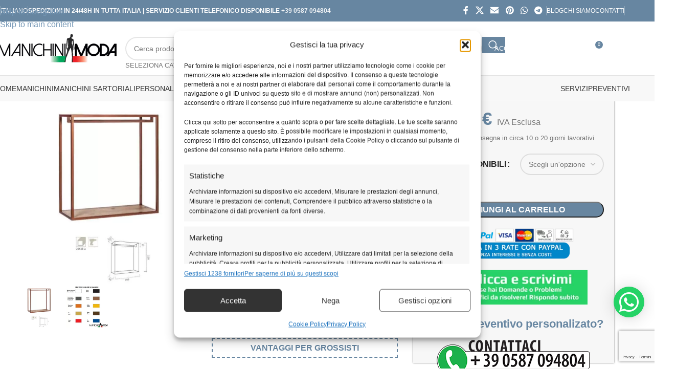

--- FILE ---
content_type: text/html; charset=UTF-8
request_url: https://www.manichinimoda.com/store/arredi-per-negozi-in-finitura-ferro-verniciato-cub100g/
body_size: 113957
content:
<!-- Alter HTML was skipped because the HTML is too big to process! (limit is set to 600000 bytes) -->
<!DOCTYPE html>
<html lang="it-IT" prefix="og: https://ogp.me/ns#">
<head>
    <meta charset="UTF-8">
    <meta name="viewport" content="width=device-width, initial-scale=1">
    <link rel="profile" href="https://gmpg.org/xfn/11">
    <link rel="pingback" href="https://www.manichinimoda.com/xmlrpc.php">

    <!-- Preconnect e DNS-prefetch -->
    <link rel="preconnect" href="https://fonts.gstatic.com" crossorigin>
    
    <link rel="dns-prefetch" href="//cdn.manichinimoda.com">

    <!-- Inline @font-face con font-display: swap -->
    <style></style>

    <!-- Preload LCP: slider Hero -->
    <link rel="preload" as="image"
          href="https://www.manichinimoda.com/wp-content/uploads/2021/09/manichini-moda-slider-home-220.jpg">

    <!-- Preload CSS principale -->
    
    

    
<!-- Google Tag Manager for WordPress by gtm4wp.com -->
<script data-cfasync="false" data-pagespeed-no-defer>
	var gtm4wp_datalayer_name = "dataLayer";
	var dataLayer = dataLayer || [];
	const gtm4wp_use_sku_instead = 1;
	const gtm4wp_currency = 'EUR';
	const gtm4wp_product_per_impression = 15;
	const gtm4wp_clear_ecommerce = false;
	const gtm4wp_datalayer_max_timeout = 2000;
</script>
<!-- End Google Tag Manager for WordPress by gtm4wp.com -->
<!-- Ottimizzazione per i motori di ricerca di Rank Math - https://rankmath.com/ -->
<title>Arredi per negozi in finitura ferro verniciato 100cm CUB100G | Manichini Moda</title>
<link data-rocket-prefetch href="https://www.gstatic.com" rel="dns-prefetch">
<link data-rocket-prefetch href="https://www.googletagmanager.com" rel="dns-prefetch">
<link data-rocket-prefetch href="https://f44a8658.sibforms.com" rel="dns-prefetch">
<link data-rocket-prefetch href="https://www.google.com" rel="dns-prefetch">
<style id="wpr-usedcss">@font-face{font-family:'Font Awesome 5 Free';src:url('https://www.manichinimoda.com/wp-content/plugins/elementor/assets/lib/font-awesome/webfonts/fa-solid-900.woff2') format('woff2');font-weight:900;font-style:normal;font-display:swap}@font-face{font-family:'Font Awesome 5 Brands';src:url('https://www.manichinimoda.com/wp-content/plugins/elementor/assets/lib/font-awesome/webfonts/fa-brands-400.woff2') format('woff2');font-weight:400;font-style:normal;font-display:swap}img:is([sizes=auto i],[sizes^="auto," i]){contain-intrinsic-size:3000px 1500px}:root{--wp--preset--aspect-ratio--square:1;--wp--preset--aspect-ratio--4-3:4/3;--wp--preset--aspect-ratio--3-4:3/4;--wp--preset--aspect-ratio--3-2:3/2;--wp--preset--aspect-ratio--2-3:2/3;--wp--preset--aspect-ratio--16-9:16/9;--wp--preset--aspect-ratio--9-16:9/16;--wp--preset--color--black:#000000;--wp--preset--color--cyan-bluish-gray:#abb8c3;--wp--preset--color--white:#ffffff;--wp--preset--color--pale-pink:#f78da7;--wp--preset--color--vivid-red:#cf2e2e;--wp--preset--color--luminous-vivid-orange:#ff6900;--wp--preset--color--luminous-vivid-amber:#fcb900;--wp--preset--color--light-green-cyan:#7bdcb5;--wp--preset--color--vivid-green-cyan:#00d084;--wp--preset--color--pale-cyan-blue:#8ed1fc;--wp--preset--color--vivid-cyan-blue:#0693e3;--wp--preset--color--vivid-purple:#9b51e0;--wp--preset--gradient--vivid-cyan-blue-to-vivid-purple:linear-gradient(135deg,rgb(6, 147, 227) 0%,rgb(155, 81, 224) 100%);--wp--preset--gradient--light-green-cyan-to-vivid-green-cyan:linear-gradient(135deg,rgb(122, 220, 180) 0%,rgb(0, 208, 130) 100%);--wp--preset--gradient--luminous-vivid-amber-to-luminous-vivid-orange:linear-gradient(135deg,rgb(252, 185, 0) 0%,rgb(255, 105, 0) 100%);--wp--preset--gradient--luminous-vivid-orange-to-vivid-red:linear-gradient(135deg,rgb(255, 105, 0) 0%,rgb(207, 46, 46) 100%);--wp--preset--gradient--very-light-gray-to-cyan-bluish-gray:linear-gradient(135deg,rgb(238, 238, 238) 0%,rgb(169, 184, 195) 100%);--wp--preset--gradient--cool-to-warm-spectrum:linear-gradient(135deg,rgb(74, 234, 220) 0%,rgb(151, 120, 209) 20%,rgb(207, 42, 186) 40%,rgb(238, 44, 130) 60%,rgb(251, 105, 98) 80%,rgb(254, 248, 76) 100%);--wp--preset--gradient--blush-light-purple:linear-gradient(135deg,rgb(255, 206, 236) 0%,rgb(152, 150, 240) 100%);--wp--preset--gradient--blush-bordeaux:linear-gradient(135deg,rgb(254, 205, 165) 0%,rgb(254, 45, 45) 50%,rgb(107, 0, 62) 100%);--wp--preset--gradient--luminous-dusk:linear-gradient(135deg,rgb(255, 203, 112) 0%,rgb(199, 81, 192) 50%,rgb(65, 88, 208) 100%);--wp--preset--gradient--pale-ocean:linear-gradient(135deg,rgb(255, 245, 203) 0%,rgb(182, 227, 212) 50%,rgb(51, 167, 181) 100%);--wp--preset--gradient--electric-grass:linear-gradient(135deg,rgb(202, 248, 128) 0%,rgb(113, 206, 126) 100%);--wp--preset--gradient--midnight:linear-gradient(135deg,rgb(2, 3, 129) 0%,rgb(40, 116, 252) 100%);--wp--preset--font-size--small:13px;--wp--preset--font-size--medium:20px;--wp--preset--font-size--large:36px;--wp--preset--font-size--x-large:42px;--wp--preset--spacing--20:0.44rem;--wp--preset--spacing--30:0.67rem;--wp--preset--spacing--40:1rem;--wp--preset--spacing--50:1.5rem;--wp--preset--spacing--60:2.25rem;--wp--preset--spacing--70:3.38rem;--wp--preset--spacing--80:5.06rem;--wp--preset--shadow--natural:6px 6px 9px rgba(0, 0, 0, .2);--wp--preset--shadow--deep:12px 12px 50px rgba(0, 0, 0, .4);--wp--preset--shadow--sharp:6px 6px 0px rgba(0, 0, 0, .2);--wp--preset--shadow--outlined:6px 6px 0px -3px rgb(255, 255, 255),6px 6px rgb(0, 0, 0);--wp--preset--shadow--crisp:6px 6px 0px rgb(0, 0, 0)}:where(body){margin:0}:where(.is-layout-flex){gap:.5em}:where(.is-layout-grid){gap:.5em}body{padding-top:0;padding-right:0;padding-bottom:0;padding-left:0}a:where(:not(.wp-element-button)){text-decoration:none}:root :where(.wp-element-button,.wp-block-button__link){background-color:#32373c;border-width:0;color:#fff;font-family:inherit;font-size:inherit;font-style:inherit;font-weight:inherit;letter-spacing:inherit;line-height:inherit;padding-top:calc(.667em + 2px);padding-right:calc(1.333em + 2px);padding-bottom:calc(.667em + 2px);padding-left:calc(1.333em + 2px);text-decoration:none;text-transform:inherit}:where(.wp-block-post-template.is-layout-flex){gap:1.25em}:where(.wp-block-post-template.is-layout-grid){gap:1.25em}:where(.wp-block-term-template.is-layout-flex){gap:1.25em}:where(.wp-block-term-template.is-layout-grid){gap:1.25em}:where(.wp-block-columns.is-layout-flex){gap:2em}:where(.wp-block-columns.is-layout-grid){gap:2em}:root :where(.wp-block-pullquote){font-size:1.5em;line-height:1.6}.woocommerce form .form-row .required{visibility:visible}.wprevpro_t1_outer_div{padding:0;margin:0}.w3_wprs-col{float:left;width:100%}@media only screen and (min-width:993px){.w3_wprs-col.l12{width:99.99999%}}span.wprs_rd_more{cursor:pointer}.wprev_media_div{margin-bottom:0;margin-top:10px;margin-left:0;margin-right:0}.wprev_media_div{margin-bottom:0;margin-top:10px;margin-left:0;margin-right:0;overflow:auto;white-space:nowrap;scrollbar-width:thin;scrollbar-color:#e4e4e4 #ffffff;scrollbar-gutter:auto}.wprev_media_div::-webkit-scrollbar{width:16px}.wprev_media_div::-webkit-scrollbar-track{background-color:#e4e4e4;border-radius:100px}.wprev_media_div::-webkit-scrollbar-thumb{background-color:#d4aa70;border-radius:100px}.wprs_unslider{overflow:visible;margin:0;padding:0;position:relative}.wprs_unslider li,.wprs_unslider ol,.wprs_unslider ul{list-style:none;margin:0!important;padding:0!important;border:none;list-style-type:none}a.wprs_rd_more{cursor:pointer;text-decoration:none!important}.wprev-slider{margin-left:30px;margin-right:30px}div.wprev-slider ul{list-style-type:none!important;padding:0!important}.wprev-slider ul{list-style-type:none}.wprevtooltip{cursor:pointer}.wprevpro_tooltip{display:none;position:absolute;padding-left:10px;padding-right:10px;color:#efefef;background-color:#000000bf;border-radius:3px;font-family:sans-serif;font-style:normal;font-size:10px;line-height:24px;z-index:999999}li.wprevnextslide{display:none}.cmplz-blocked-content-notice{display:none}.cmplz-blocked-content-container,.cmplz-wp-video{animation-name:cmplz-fadein;animation-duration:.6s;background:#fff;border:0;border-radius:3px;box-shadow:0 0 1px 0 rgba(0,0,0,.5),0 1px 10px 0 rgba(0,0,0,.15);display:flex;justify-content:center;align-items:center;background-repeat:no-repeat!important;background-size:cover!important;height:inherit;position:relative}.cmplz-blocked-content-container iframe,.cmplz-wp-video iframe{visibility:hidden;max-height:100%;border:0!important}.cmplz-blocked-content-container .cmplz-blocked-content-notice,.cmplz-wp-video .cmplz-blocked-content-notice{white-space:normal;text-transform:initial;position:absolute!important;width:100%;top:50%;left:50%;transform:translate(-50%,-50%);max-width:300px;font-size:14px;padding:10px;background-color:rgba(0,0,0,.5);color:#fff;text-align:center;z-index:98;line-height:23px}.cmplz-blocked-content-container .cmplz-blocked-content-notice .cmplz-links,.cmplz-wp-video .cmplz-blocked-content-notice .cmplz-links{display:block;margin-bottom:10px}.cmplz-blocked-content-container .cmplz-blocked-content-notice .cmplz-links a,.cmplz-wp-video .cmplz-blocked-content-notice .cmplz-links a{color:#fff}.cmplz-blocked-content-container div div{display:none}.cmplz-wp-video .cmplz-placeholder-element{width:100%;height:inherit}@keyframes cmplz-fadein{from{opacity:0}to{opacity:1}}:root{--direction-multiplier:1}body.rtl,html[dir=rtl]{--direction-multiplier:-1}.elementor-screen-only,.screen-reader-text,.screen-reader-text span{height:1px;margin:-1px;overflow:hidden;padding:0;position:absolute;top:-10000em;width:1px;clip:rect(0,0,0,0);border:0}.elementor *,.elementor :after,.elementor :before{box-sizing:border-box}.elementor a{box-shadow:none;text-decoration:none}.elementor hr{background-color:transparent;margin:0}.elementor img{border:none;border-radius:0;box-shadow:none;height:auto;max-width:100%}.elementor .elementor-widget:not(.elementor-widget-text-editor):not(.elementor-widget-theme-post-content) figure{margin:0}.elementor embed,.elementor iframe,.elementor object,.elementor video{border:none;line-height:1;margin:0;max-width:100%;width:100%}.elementor-element{--flex-direction:initial;--flex-wrap:initial;--justify-content:initial;--align-items:initial;--align-content:initial;--gap:initial;--flex-basis:initial;--flex-grow:initial;--flex-shrink:initial;--order:initial;--align-self:initial;align-self:var(--align-self);flex-basis:var(--flex-basis);flex-grow:var(--flex-grow);flex-shrink:var(--flex-shrink);order:var(--order)}.elementor-element:where(.e-con-full,.elementor-widget){align-content:var(--align-content);align-items:var(--align-items);flex-direction:var(--flex-direction);flex-wrap:var(--flex-wrap);gap:var(--row-gap) var(--column-gap);justify-content:var(--justify-content)}.elementor-invisible{visibility:hidden}:root{--page-title-display:block}.elementor-page-title,h1.entry-title{display:var(--page-title-display)}.elementor-section{position:relative}.elementor-section .elementor-container{display:flex;margin-inline:auto;position:relative}@media (max-width:1024px){.elementor-section .elementor-container{flex-wrap:wrap}}.elementor-section.elementor-section-stretched{position:relative;width:100%}.elementor-widget-wrap{align-content:flex-start;flex-wrap:wrap;position:relative;width:100%}.elementor:not(.elementor-bc-flex-widget) .elementor-widget-wrap{display:flex}.elementor-widget-wrap>.elementor-element{width:100%}.elementor-widget-wrap.e-swiper-container{width:calc(100% - (var(--e-column-margin-left,0px) + var(--e-column-margin-right,0px)))}.elementor-widget{position:relative}.elementor-widget:not(:last-child){margin-block-end:var(--kit-widget-spacing,20px)}.elementor-column{display:flex;min-height:1px;position:relative}.elementor-column-gap-default>.elementor-column>.elementor-element-populated{padding:10px}.elementor-inner-section .elementor-column-gap-no .elementor-element-populated{padding:0}@media (min-width:768px){.elementor-column.elementor-col-14{width:14.285%}.elementor-column.elementor-col-25{width:25%}.elementor-column.elementor-col-33{width:33.333%}.elementor-column.elementor-col-50{width:50%}.elementor-column.elementor-col-100{width:100%}}.elementor-grid{display:grid;grid-column-gap:var(--grid-column-gap);grid-row-gap:var(--grid-row-gap)}.elementor-grid .elementor-grid-item{min-width:0}.elementor-grid-3 .elementor-grid{grid-template-columns:repeat(3,1fr)}.elementor-grid-5 .elementor-grid{grid-template-columns:repeat(5,1fr)}@media (max-width:1024px){.elementor-grid-tablet-3 .elementor-grid{grid-template-columns:repeat(3,1fr)}}@media (min-width:1025px){#elementor-device-mode:after{content:"desktop"}}@media (min-width:-1){#elementor-device-mode:after{content:"widescreen"}}@media (max-width:-1){#elementor-device-mode:after{content:"laptop";content:"tablet_extra"}}@media (max-width:1024px){#elementor-device-mode:after{content:"tablet"}}@media (max-width:-1){#elementor-device-mode:after{content:"mobile_extra"}}@media (max-width:767px){.elementor-column{width:100%}.elementor-grid-mobile-1 .elementor-grid{grid-template-columns:repeat(1,1fr)}#elementor-device-mode:after{content:"mobile"}}.e-con{--border-radius:0;--border-top-width:0px;--border-right-width:0px;--border-bottom-width:0px;--border-left-width:0px;--border-style:initial;--border-color:initial;--container-widget-width:100%;--container-widget-height:initial;--container-widget-flex-grow:0;--container-widget-align-self:initial;--content-width:min(100%,var(--container-max-width,1140px));--width:100%;--min-height:initial;--height:auto;--text-align:initial;--margin-top:0px;--margin-right:0px;--margin-bottom:0px;--margin-left:0px;--padding-top:var(--container-default-padding-top,10px);--padding-right:var(--container-default-padding-right,10px);--padding-bottom:var(--container-default-padding-bottom,10px);--padding-left:var(--container-default-padding-left,10px);--position:relative;--z-index:revert;--overflow:visible;--gap:var(--widgets-spacing,20px);--row-gap:var(--widgets-spacing-row,20px);--column-gap:var(--widgets-spacing-column,20px);--overlay-mix-blend-mode:initial;--overlay-opacity:1;--overlay-transition:0.3s;--e-con-grid-template-columns:repeat(3,1fr);--e-con-grid-template-rows:repeat(2,1fr);border-radius:var(--border-radius);height:var(--height);min-height:var(--min-height);min-width:0;overflow:var(--overflow);position:var(--position);width:var(--width);z-index:var(--z-index);--flex-wrap-mobile:wrap}.e-con:where(:not(.e-div-block-base)){transition:background var(--background-transition,.3s),border var(--border-transition,.3s),box-shadow var(--border-transition,.3s),transform var(--e-con-transform-transition-duration,.4s)}.e-con{--margin-block-start:var(--margin-top);--margin-block-end:var(--margin-bottom);--margin-inline-start:var(--margin-left);--margin-inline-end:var(--margin-right);--padding-inline-start:var(--padding-left);--padding-inline-end:var(--padding-right);--padding-block-start:var(--padding-top);--padding-block-end:var(--padding-bottom);--border-block-start-width:var(--border-top-width);--border-block-end-width:var(--border-bottom-width);--border-inline-start-width:var(--border-left-width);--border-inline-end-width:var(--border-right-width)}body.rtl .e-con{--padding-inline-start:var(--padding-right);--padding-inline-end:var(--padding-left);--margin-inline-start:var(--margin-right);--margin-inline-end:var(--margin-left);--border-inline-start-width:var(--border-right-width);--border-inline-end-width:var(--border-left-width)}.e-con{margin-block-end:var(--margin-block-end);margin-block-start:var(--margin-block-start);margin-inline-end:var(--margin-inline-end);margin-inline-start:var(--margin-inline-start);padding-inline-end:var(--padding-inline-end);padding-inline-start:var(--padding-inline-start)}.e-con>.e-con-inner{padding-block-end:var(--padding-block-end);padding-block-start:var(--padding-block-start);text-align:var(--text-align)}.e-con,.e-con>.e-con-inner{display:var(--display)}.e-con>.e-con-inner{gap:var(--row-gap) var(--column-gap);height:100%;margin:0 auto;max-width:var(--content-width);padding-inline-end:0;padding-inline-start:0;width:100%}:is(.elementor-section-wrap,[data-elementor-id])>.e-con{--margin-left:auto;--margin-right:auto;max-width:min(100%,var(--width))}.e-con .elementor-widget.elementor-widget{margin-block-end:0}.e-con:before,.e-con>.elementor-motion-effects-container>.elementor-motion-effects-layer:before{border-block-end-width:var(--border-block-end-width);border-block-start-width:var(--border-block-start-width);border-color:var(--border-color);border-inline-end-width:var(--border-inline-end-width);border-inline-start-width:var(--border-inline-start-width);border-radius:var(--border-radius);border-style:var(--border-style);content:var(--background-overlay);display:block;height:max(100% + var(--border-top-width) + var(--border-bottom-width),100%);left:calc(0px - var(--border-left-width));mix-blend-mode:var(--overlay-mix-blend-mode);opacity:var(--overlay-opacity);position:absolute;top:calc(0px - var(--border-top-width));transition:var(--overlay-transition,.3s);width:max(100% + var(--border-left-width) + var(--border-right-width),100%)}.e-con:before{transition:background var(--overlay-transition,.3s),border-radius var(--border-transition,.3s),opacity var(--overlay-transition,.3s)}.e-con .elementor-widget{min-width:0}.e-con .elementor-widget.e-widget-swiper{width:100%}.e-con>.e-con-inner>.elementor-widget>.elementor-widget-container,.e-con>.elementor-widget>.elementor-widget-container{height:100%}.e-con.e-con>.e-con-inner>.elementor-widget,.elementor.elementor .e-con>.elementor-widget{max-width:100%}.e-con .elementor-widget:not(:last-child){--kit-widget-spacing:0px}.elementor-element:where(:not(.e-con)):where(:not(.e-div-block-base)) .elementor-widget-container,.elementor-element:where(:not(.e-con)):where(:not(.e-div-block-base)):not(:has(.elementor-widget-container)){transition:background .3s,border .3s,border-radius .3s,box-shadow .3s,transform var(--e-transform-transition-duration,.4s)}.elementor-heading-title{line-height:1;margin:0;padding:0}.elementor-icon{color:#69727d;display:inline-block;font-size:50px;line-height:1;text-align:center;transition:all .3s}.elementor-icon:hover{color:#69727d}.elementor-icon i,.elementor-icon svg{display:block;height:1em;position:relative;width:1em}.elementor-icon i:before,.elementor-icon svg:before{left:50%;position:absolute;transform:translateX(-50%)}.elementor-shape-circle .elementor-icon{border-radius:50%}.animated{animation-duration:1.25s}.animated.infinite{animation-iteration-count:infinite}.animated.reverse{animation-direction:reverse;animation-fill-mode:forwards}@media (prefers-reduced-motion:reduce){.animated{animation:none!important}html *{transition-delay:0s!important;transition-duration:0s!important}}.elementor-kit-7{--e-global-color-primary:#6EC1E4;--e-global-color-secondary:#54595F;--e-global-color-text:#7A7A7A;--e-global-color-accent:#61CE70;--e-global-typography-primary-font-family:"Roboto";--e-global-typography-primary-font-weight:600;--e-global-typography-secondary-font-family:"Roboto Slab";--e-global-typography-secondary-font-weight:400;--e-global-typography-text-font-family:"Roboto";--e-global-typography-text-font-weight:400;--e-global-typography-accent-font-family:"Roboto";--e-global-typography-accent-font-weight:500}.elementor-kit-7 button,.elementor-kit-7 input[type=button],.elementor-kit-7 input[type=submit]{background-color:#6886a0;color:#fff}.elementor-kit-7 button:focus,.elementor-kit-7 button:hover,.elementor-kit-7 input[type=button]:focus,.elementor-kit-7 input[type=button]:hover,.elementor-kit-7 input[type=submit]:focus,.elementor-kit-7 input[type=submit]:hover{background-color:#9db8cc;color:#fff}.elementor-section.elementor-section-boxed>.elementor-container{max-width:1140px}.e-con{--container-max-width:1140px}.elementor-widget:not(:last-child){margin-block-end:20px}.elementor-element{--widgets-spacing:20px 20px;--widgets-spacing-row:20px;--widgets-spacing-column:20px}h1.entry-title{display:var(--page-title-display)}@media(max-width:1024px){.elementor-section.elementor-section-boxed>.elementor-container{max-width:1024px}.e-con{--container-max-width:1024px}}.elementor-39503 .elementor-element.elementor-element-7222b30{margin:0;padding:0}.elementor-39503 .elementor-element.elementor-element-fd3888a:not(.elementor-motion-effects-element-type-background)>.elementor-widget-wrap,.elementor-39503 .elementor-element.elementor-element-fd3888a>.elementor-widget-wrap>.elementor-motion-effects-container>.elementor-motion-effects-layer{background-color:#1a191905}.elementor-39503 .elementor-element.elementor-element-fd3888a>.elementor-element-populated{transition:background .3s,border .3s,border-radius .3s,box-shadow .3s}.elementor-39503 .elementor-element.elementor-element-8fbbfb7>.elementor-widget-container{background-color:#02010100}#elementor-popup-modal-39503 .dialog-widget-content{background-color:#eaeAEA00}#elementor-popup-modal-39503{background-color:rgba(0,0,0,.8);justify-content:center;align-items:center;pointer-events:all}#elementor-popup-modal-39503 .dialog-message{width:640px;height:auto}#elementor-popup-modal-39503 .dialog-close-button{display:flex}@media(max-width:767px){.elementor-section.elementor-section-boxed>.elementor-container{max-width:767px}.e-con{--container-max-width:767px}.elementor-39503 .elementor-element.elementor-element-8fbbfb7>.elementor-widget-container{padding:0}}.elementor-popup-modal .dialog-close-button{display:none;top:5px;margin-top:0;right:5px;opacity:1;z-index:9999;pointer-events:all}.elementor-9944 .elementor-element.elementor-element-0612e7b{margin:-50px 0 0;padding:0}.elementor-9944 .elementor-element.elementor-element-6cff662>.elementor-widget-container{margin:0;padding:0}.elementor-9944 .elementor-element.elementor-element-6cff662 :is(.wd-breadcrumbs,.yoast-breadcrumb){font-size:12px}.elementor-9944 .elementor-element.elementor-element-dde80d0{margin:0;padding:0 60px}.elementor-9944 .elementor-element.elementor-element-14de093>.elementor-element-populated{margin:-10px 0 0;--e-column-margin-right:0px;--e-column-margin-left:0px}.elementor-9944 .elementor-element.elementor-element-e3259a5>.elementor-element-populated{margin:0;--e-column-margin-right:0px;--e-column-margin-left:0px;padding:0 30px 0 0}.elementor-9944 .elementor-element.elementor-element-8c03fd9>.elementor-widget-container{margin:0;padding:5px 0 0 5px}.elementor-9944 .elementor-element.elementor-element-0d6c69d>.elementor-widget-container{margin:-10px 0 0;padding:0 0 0 5px}.woocommerce .elementor-9944 .elementor-element.elementor-element-0d6c69d .woocommerce-product-details__short-description{font-size:14px}.elementor-9944 .elementor-element.elementor-element-88c03da>.elementor-widget-container{padding:5px;border-style:dashed;border-width:2px;border-color:#6786a1}.elementor-9944 .elementor-element.elementor-element-0c71e7f:not(.elementor-motion-effects-element-type-background)>.elementor-widget-wrap,.elementor-9944 .elementor-element.elementor-element-0c71e7f>.elementor-widget-wrap>.elementor-motion-effects-container>.elementor-motion-effects-layer{background-color:#f7f7F7F7}.elementor-9944 .elementor-element.elementor-element-0c71e7f>.elementor-widget-wrap>.elementor-widget:not(.elementor-widget__width-auto):not(.elementor-widget__width-initial):not(:last-child):not(.elementor-absolute){margin-block-end:20px}.elementor-9944 .elementor-element.elementor-element-0c71e7f>.elementor-element-populated{box-shadow:0 0 3px 0 rgba(0,0,0,.5);transition:background .3s,border .3s,border-radius .3s,box-shadow .3s;margin:0;--e-column-margin-right:0px;--e-column-margin-left:0px;padding:10px 20px}.woocommerce .elementor-9944 .elementor-element.elementor-element-5eaee6b .price{font-size:35px}body:not(.rtl) .elementor-9944 .elementor-element.elementor-element-5eaee6b:not(.elementor-product-price-block-yes) del{margin-right:0}body.rtl .elementor-9944 .elementor-element.elementor-element-5eaee6b:not(.elementor-product-price-block-yes) del{margin-left:0}.elementor-9944 .elementor-element.elementor-element-0e933f5>.elementor-widget-container{margin:-20px 0 0}.elementor-9944 .elementor-element.elementor-element-0e933f5{font-size:13px}.elementor-9944 .elementor-element.elementor-element-a8640af .cart .button,.elementor-9944 .elementor-element.elementor-element-a8640af .cart button{transition:all .2s}.elementor-9944 .elementor-element.elementor-element-a8640af .quantity .qty{transition:all .2s}.elementor-9944 .elementor-element.elementor-element-17c130c>.elementor-widget-container{margin:0 0 -20px;padding:0}.elementor-9944 .elementor-element.elementor-element-99265bd>.elementor-widget-container{margin:-10px 0 0;padding:0}.elementor-9944 .elementor-element.elementor-element-99265bd .wd-text-block{font-size:25px}.elementor-9944 .elementor-element.elementor-element-26e4aaa>.elementor-widget-container{margin:-20px 0 0;padding:0}.elementor-9944 .elementor-element.elementor-element-26e4aaa .wd-text-block{font-size:12px}.elementor-9944 .elementor-element.elementor-element-a4ab867{margin:30px 0 0;padding:0 60px}.elementor-9944 .elementor-element.elementor-element-aece730.elementor-wc-products ul.products{grid-column-gap:20px;grid-row-gap:40px}.elementor-9944 .elementor-element.elementor-element-bce4d25{margin:30px 0 0;padding:0 60px}.elementor-9944 .elementor-element.elementor-element-94d7a76 .wd-products-with-bg,.elementor-9944 .elementor-element.elementor-element-94d7a76 .wd-products-with-bg .wd-product{--wd-prod-bg:#FFFFFF;--wd-bordered-bg:#FFFFFF}@media(max-width:1024px){.elementor-9944 .elementor-element.elementor-element-0c71e7f>.elementor-element-populated{margin:20px 0 0;--e-column-margin-right:0px;--e-column-margin-left:0px;padding:20px}.elementor-9944 .elementor-element.elementor-element-5eaee6b{text-align:center}.woocommerce .elementor-9944 .elementor-element.elementor-element-5eaee6b .price{font-size:32px}.elementor-9944 .elementor-element.elementor-element-0e933f5{font-size:14px}.elementor-9944 .elementor-element.elementor-element-c01e99d .wd-text-block{font-size:13px}.elementor-9944 .elementor-element.elementor-element-99265bd>.elementor-widget-container{margin:0}.elementor-9944 .elementor-element.elementor-element-99265bd .wd-text-block{font-size:30px}.elementor-9944 .elementor-element.elementor-element-26e4aaa>.elementor-widget-container{margin:0;padding:0}.elementor-9944 .elementor-element.elementor-element-26e4aaa .wd-text-block{font-size:13px}.elementor-9944 .elementor-element.elementor-element-aece730.elementor-wc-products ul.products{grid-column-gap:20px;grid-row-gap:40px}}@media(max-width:767px){.elementor-9944 .elementor-element.elementor-element-0612e7b{padding:0 0 0 10px}.elementor-9944 .elementor-element.elementor-element-dde80d0{padding:0}.elementor-9944 .elementor-element.elementor-element-7024261>.elementor-widget-container{padding:0 10px}.elementor-9944 .elementor-element.elementor-element-8c03fd9>.elementor-widget-container{padding:0 30px}.elementor-9944 .elementor-element.elementor-element-0d6c69d>.elementor-widget-container{padding:0 30px}.elementor-9944 .elementor-element.elementor-element-88c03da>.elementor-widget-container{margin:0 0 0 30px;padding:5px}.elementor-9944 .elementor-element.elementor-element-0c71e7f>.elementor-element-populated{margin:30px 0 0;--e-column-margin-right:0px;--e-column-margin-left:0px;padding:20px 30px}.elementor-9944 .elementor-element.elementor-element-5eaee6b{text-align:center}.woocommerce .elementor-9944 .elementor-element.elementor-element-5eaee6b .price{font-size:30px}.elementor-9944 .elementor-element.elementor-element-0e933f5{text-align:center;font-size:12px}.woocommerce .elementor-9944 .elementor-element.elementor-element-a8640af form.cart table.variations label{font-size:13px}.elementor-9944 .elementor-element.elementor-element-c01e99d>.elementor-widget-container{margin:-15px 0 0;padding:0}.elementor-9944 .elementor-element.elementor-element-c01e99d .wd-text-block{font-size:13px}.elementor-9944 .elementor-element.elementor-element-99265bd .wd-text-block{font-size:16px}.elementor-9944 .elementor-element.elementor-element-26e4aaa>.elementor-widget-container{margin:-15px 0 0}.elementor-9944 .elementor-element.elementor-element-26e4aaa .wd-text-block{font-size:12px}.elementor-9944 .elementor-element.elementor-element-a4ab867{padding:0 30px}.elementor-9944 .elementor-element.elementor-element-aece730.elementor-wc-products ul.products{grid-column-gap:20px;grid-row-gap:40px}.elementor-9944 .elementor-element.elementor-element-bce4d25{padding:0 30px}}@media(max-width:1024px) and (min-width:768px){.elementor-9944 .elementor-element.elementor-element-14de093{width:50%}.elementor-9944 .elementor-element.elementor-element-e3259a5{width:50%}.elementor-9944 .elementor-element.elementor-element-0c71e7f{width:100%}}[data-elementor-type=popup]:not(.elementor-edit-area){display:none}.elementor-popup-modal.dialog-type-lightbox{background-color:transparent;display:flex;pointer-events:none;-webkit-user-select:auto;-moz-user-select:auto;user-select:auto}.elementor-popup-modal .dialog-buttons-wrapper,.elementor-popup-modal .dialog-header{display:none}.elementor-popup-modal .dialog-close-button{display:none;inset-inline-end:20px;margin-top:0;opacity:1;pointer-events:all;top:20px;z-index:9999}.elementor-popup-modal .dialog-close-button svg{fill:#1f2124;height:1em;width:1em}.elementor-popup-modal .dialog-widget-content{background-color:#fff;border-radius:0;box-shadow:none;max-height:100%;max-width:100%;overflow:visible;pointer-events:all;width:auto}.elementor-popup-modal .dialog-message{display:flex;max-height:100vh;max-width:100vw;overflow:auto;padding:0;width:640px}.elementor-popup-modal .elementor{width:100%}.elementor.product .woocommerce-product-gallery__trigger+.woocommerce-product-gallery__wrapper{overflow:hidden}body.woocommerce #content div.product .elementor-widget-woocommerce-product-images div.images,body.woocommerce div.product .elementor-widget-woocommerce-product-images div.images,body.woocommerce-page #content div.product .elementor-widget-woocommerce-product-images div.images,body.woocommerce-page div.product .elementor-widget-woocommerce-product-images div.images{float:none;padding:0;width:100%}body.rtl.woocommerce #content div.product .elementor-widget-woocommerce-product-images div.images,body.rtl.woocommerce div.product .elementor-widget-woocommerce-product-images div.images,body.rtl.woocommerce-page #content div.product .elementor-widget-woocommerce-product-images div.images,body.rtl.woocommerce-page div.product .elementor-widget-woocommerce-product-images div.images{float:none;padding:0}.elementor-widget-heading .elementor-heading-title[class*=elementor-size-]>a{color:inherit;font-size:inherit;line-height:inherit}:is(.elementor-widget-woocommerce-product-add-to-cart,.woocommerce div.product .elementor-widget-woocommerce-product-add-to-cart,.elementor-widget-wc-add-to-cart,.woocommerce div.product .elementor-widget-wc-add-to-cart) form.cart{margin:0}:is(.elementor-widget-woocommerce-product-add-to-cart,.woocommerce div.product .elementor-widget-woocommerce-product-add-to-cart,.elementor-widget-wc-add-to-cart,.woocommerce div.product .elementor-widget-wc-add-to-cart) form.cart.variations_form .woocommerce-variation-add-to-cart,:is(.elementor-widget-woocommerce-product-add-to-cart,.woocommerce div.product .elementor-widget-woocommerce-product-add-to-cart,.elementor-widget-wc-add-to-cart,.woocommerce div.product .elementor-widget-wc-add-to-cart) form.cart:not(.grouped_form):not(.variations_form){display:flex;flex-wrap:nowrap}:is(.elementor-widget-woocommerce-product-add-to-cart,.woocommerce div.product .elementor-widget-woocommerce-product-add-to-cart,.elementor-widget-wc-add-to-cart,.woocommerce div.product .elementor-widget-wc-add-to-cart) form.cart .button:where(:not(:first-child)),:is(.elementor-widget-woocommerce-product-add-to-cart,.woocommerce div.product .elementor-widget-woocommerce-product-add-to-cart,.elementor-widget-wc-add-to-cart,.woocommerce div.product .elementor-widget-wc-add-to-cart) form.cart button:where(:not(:first-child)){margin-block-start:0;margin-inline-start:var(--button-spacing,10px)}:is(.elementor-widget-woocommerce-product-add-to-cart,.woocommerce div.product .elementor-widget-woocommerce-product-add-to-cart,.elementor-widget-wc-add-to-cart,.woocommerce div.product .elementor-widget-wc-add-to-cart) .quantity{vertical-align:middle}:is(.elementor-widget-woocommerce-product-add-to-cart,.woocommerce div.product .elementor-widget-woocommerce-product-add-to-cart,.elementor-widget-wc-add-to-cart,.woocommerce div.product .elementor-widget-wc-add-to-cart) .quantity .qty{margin-inline-end:0;vertical-align:top}:is(.elementor-widget-woocommerce-product-add-to-cart,.woocommerce div.product .elementor-widget-woocommerce-product-add-to-cart,.elementor-widget-wc-add-to-cart,.woocommerce div.product .elementor-widget-wc-add-to-cart) .quantity input{height:100%}:is(.elementor-widget-woocommerce-product-add-to-cart,.woocommerce div.product .elementor-widget-woocommerce-product-add-to-cart,.elementor-widget-wc-add-to-cart,.woocommerce div.product .elementor-widget-wc-add-to-cart).elementor-add-to-cart--layout-auto form.cart.variations_form .woocommerce-variation-add-to-cart,:is(.elementor-widget-woocommerce-product-add-to-cart,.woocommerce div.product .elementor-widget-woocommerce-product-add-to-cart,.elementor-widget-wc-add-to-cart,.woocommerce div.product .elementor-widget-wc-add-to-cart).elementor-add-to-cart--layout-auto form.cart:not(.grouped_form):not(.variations_form),:is(.elementor-widget-woocommerce-product-add-to-cart,.woocommerce div.product .elementor-widget-woocommerce-product-add-to-cart,.elementor-widget-wc-add-to-cart,.woocommerce div.product .elementor-widget-wc-add-to-cart).elementor-add-to-cart--layout-stacked form.cart.variations_form .woocommerce-variation-add-to-cart,:is(.elementor-widget-woocommerce-product-add-to-cart,.woocommerce div.product .elementor-widget-woocommerce-product-add-to-cart,.elementor-widget-wc-add-to-cart,.woocommerce div.product .elementor-widget-wc-add-to-cart).elementor-add-to-cart--layout-stacked form.cart:not(.grouped_form):not(.variations_form){display:block}:is(.elementor-widget-woocommerce-product-add-to-cart,.woocommerce div.product .elementor-widget-woocommerce-product-add-to-cart,.elementor-widget-wc-add-to-cart,.woocommerce div.product .elementor-widget-wc-add-to-cart).elementor-add-to-cart--align-left:not([class*="--layout-stacked"]):not([class*="--layout-auto"]) form.cart.variations_form .woocommerce-variation-add-to-cart,:is(.elementor-widget-woocommerce-product-add-to-cart,.woocommerce div.product .elementor-widget-woocommerce-product-add-to-cart,.elementor-widget-wc-add-to-cart,.woocommerce div.product .elementor-widget-wc-add-to-cart).elementor-add-to-cart--align-left:not([class*="--layout-stacked"]):not([class*="--layout-auto"]) form.cart:not(.grouped_form):not(.variations_form){justify-content:flex-start;text-align:left}:is(.elementor-widget-woocommerce-product-add-to-cart,.woocommerce div.product .elementor-widget-woocommerce-product-add-to-cart,.elementor-widget-wc-add-to-cart,.woocommerce div.product .elementor-widget-wc-add-to-cart).elementor-add-to-cart--align-right:not([class*="--layout-stacked"]):not([class*="--layout-auto"]) form.cart.variations_form .woocommerce-variation-add-to-cart,:is(.elementor-widget-woocommerce-product-add-to-cart,.woocommerce div.product .elementor-widget-woocommerce-product-add-to-cart,.elementor-widget-wc-add-to-cart,.woocommerce div.product .elementor-widget-wc-add-to-cart).elementor-add-to-cart--align-right:not([class*="--layout-stacked"]):not([class*="--layout-auto"]) form.cart:not(.grouped_form):not(.variations_form){justify-content:flex-end;text-align:right}:is(.elementor-widget-woocommerce-product-add-to-cart,.woocommerce div.product .elementor-widget-woocommerce-product-add-to-cart,.elementor-widget-wc-add-to-cart,.woocommerce div.product .elementor-widget-wc-add-to-cart).elementor-add-to-cart--align-center:not([class*="--layout-stacked"]):not([class*="--layout-auto"]) form.cart.variations_form .woocommerce-variation-add-to-cart,:is(.elementor-widget-woocommerce-product-add-to-cart,.woocommerce div.product .elementor-widget-woocommerce-product-add-to-cart,.elementor-widget-wc-add-to-cart,.woocommerce div.product .elementor-widget-wc-add-to-cart).elementor-add-to-cart--align-center:not([class*="--layout-stacked"]):not([class*="--layout-auto"]) form.cart:not(.grouped_form):not(.variations_form){justify-content:center;text-align:center}@media (min-width:-1){:is(.elementor-widget-woocommerce-product-add-to-cart,.woocommerce div.product .elementor-widget-woocommerce-product-add-to-cart,.elementor-widget-wc-add-to-cart,.woocommerce div.product .elementor-widget-wc-add-to-cart).elementor-add-to-cart-widescreen--align-left:not([class*="--layout-stacked"]):not([class*="--layout-auto"]) form.cart.variations_form .woocommerce-variation-add-to-cart,:is(.elementor-widget-woocommerce-product-add-to-cart,.woocommerce div.product .elementor-widget-woocommerce-product-add-to-cart,.elementor-widget-wc-add-to-cart,.woocommerce div.product .elementor-widget-wc-add-to-cart).elementor-add-to-cart-widescreen--align-left:not([class*="--layout-stacked"]):not([class*="--layout-auto"]) form.cart:not(.grouped_form):not(.variations_form){justify-content:flex-start;text-align:left}:is(.elementor-widget-woocommerce-product-add-to-cart,.woocommerce div.product .elementor-widget-woocommerce-product-add-to-cart,.elementor-widget-wc-add-to-cart,.woocommerce div.product .elementor-widget-wc-add-to-cart).elementor-add-to-cart-widescreen--align-right:not([class*="--layout-stacked"]):not([class*="--layout-auto"]) form.cart.variations_form .woocommerce-variation-add-to-cart,:is(.elementor-widget-woocommerce-product-add-to-cart,.woocommerce div.product .elementor-widget-woocommerce-product-add-to-cart,.elementor-widget-wc-add-to-cart,.woocommerce div.product .elementor-widget-wc-add-to-cart).elementor-add-to-cart-widescreen--align-right:not([class*="--layout-stacked"]):not([class*="--layout-auto"]) form.cart:not(.grouped_form):not(.variations_form){justify-content:flex-end;text-align:right}:is(.elementor-widget-woocommerce-product-add-to-cart,.woocommerce div.product .elementor-widget-woocommerce-product-add-to-cart,.elementor-widget-wc-add-to-cart,.woocommerce div.product .elementor-widget-wc-add-to-cart).elementor-add-to-cart-widescreen--align-center:not([class*="--layout-stacked"]):not([class*="--layout-auto"]) form.cart.variations_form .woocommerce-variation-add-to-cart,:is(.elementor-widget-woocommerce-product-add-to-cart,.woocommerce div.product .elementor-widget-woocommerce-product-add-to-cart,.elementor-widget-wc-add-to-cart,.woocommerce div.product .elementor-widget-wc-add-to-cart).elementor-add-to-cart-widescreen--align-center:not([class*="--layout-stacked"]):not([class*="--layout-auto"]) form.cart:not(.grouped_form):not(.variations_form){justify-content:center;text-align:center}}@media (max-width:-1){:is(.elementor-widget-woocommerce-product-add-to-cart,.woocommerce div.product .elementor-widget-woocommerce-product-add-to-cart,.elementor-widget-wc-add-to-cart,.woocommerce div.product .elementor-widget-wc-add-to-cart).elementor-add-to-cart-laptop--align-left:not([class*="--layout-stacked"]):not([class*="--layout-auto"]) form.cart.variations_form .woocommerce-variation-add-to-cart,:is(.elementor-widget-woocommerce-product-add-to-cart,.woocommerce div.product .elementor-widget-woocommerce-product-add-to-cart,.elementor-widget-wc-add-to-cart,.woocommerce div.product .elementor-widget-wc-add-to-cart).elementor-add-to-cart-laptop--align-left:not([class*="--layout-stacked"]):not([class*="--layout-auto"]) form.cart:not(.grouped_form):not(.variations_form){justify-content:flex-start;text-align:left}:is(.elementor-widget-woocommerce-product-add-to-cart,.woocommerce div.product .elementor-widget-woocommerce-product-add-to-cart,.elementor-widget-wc-add-to-cart,.woocommerce div.product .elementor-widget-wc-add-to-cart).elementor-add-to-cart-laptop--align-right:not([class*="--layout-stacked"]):not([class*="--layout-auto"]) form.cart.variations_form .woocommerce-variation-add-to-cart,:is(.elementor-widget-woocommerce-product-add-to-cart,.woocommerce div.product .elementor-widget-woocommerce-product-add-to-cart,.elementor-widget-wc-add-to-cart,.woocommerce div.product .elementor-widget-wc-add-to-cart).elementor-add-to-cart-laptop--align-right:not([class*="--layout-stacked"]):not([class*="--layout-auto"]) form.cart:not(.grouped_form):not(.variations_form){justify-content:flex-end;text-align:right}:is(.elementor-widget-woocommerce-product-add-to-cart,.woocommerce div.product .elementor-widget-woocommerce-product-add-to-cart,.elementor-widget-wc-add-to-cart,.woocommerce div.product .elementor-widget-wc-add-to-cart).elementor-add-to-cart-laptop--align-center:not([class*="--layout-stacked"]):not([class*="--layout-auto"]) form.cart.variations_form .woocommerce-variation-add-to-cart,:is(.elementor-widget-woocommerce-product-add-to-cart,.woocommerce div.product .elementor-widget-woocommerce-product-add-to-cart,.elementor-widget-wc-add-to-cart,.woocommerce div.product .elementor-widget-wc-add-to-cart).elementor-add-to-cart-laptop--align-center:not([class*="--layout-stacked"]):not([class*="--layout-auto"]) form.cart:not(.grouped_form):not(.variations_form){justify-content:center;text-align:center}:is(.elementor-widget-woocommerce-product-add-to-cart,.woocommerce div.product .elementor-widget-woocommerce-product-add-to-cart,.elementor-widget-wc-add-to-cart,.woocommerce div.product .elementor-widget-wc-add-to-cart).elementor-add-to-cart-tablet_extra--align-left:not([class*="--layout-stacked"]):not([class*="--layout-auto"]) form.cart.variations_form .woocommerce-variation-add-to-cart,:is(.elementor-widget-woocommerce-product-add-to-cart,.woocommerce div.product .elementor-widget-woocommerce-product-add-to-cart,.elementor-widget-wc-add-to-cart,.woocommerce div.product .elementor-widget-wc-add-to-cart).elementor-add-to-cart-tablet_extra--align-left:not([class*="--layout-stacked"]):not([class*="--layout-auto"]) form.cart:not(.grouped_form):not(.variations_form){justify-content:flex-start;text-align:left}:is(.elementor-widget-woocommerce-product-add-to-cart,.woocommerce div.product .elementor-widget-woocommerce-product-add-to-cart,.elementor-widget-wc-add-to-cart,.woocommerce div.product .elementor-widget-wc-add-to-cart).elementor-add-to-cart-tablet_extra--align-right:not([class*="--layout-stacked"]):not([class*="--layout-auto"]) form.cart.variations_form .woocommerce-variation-add-to-cart,:is(.elementor-widget-woocommerce-product-add-to-cart,.woocommerce div.product .elementor-widget-woocommerce-product-add-to-cart,.elementor-widget-wc-add-to-cart,.woocommerce div.product .elementor-widget-wc-add-to-cart).elementor-add-to-cart-tablet_extra--align-right:not([class*="--layout-stacked"]):not([class*="--layout-auto"]) form.cart:not(.grouped_form):not(.variations_form){justify-content:flex-end;text-align:right}:is(.elementor-widget-woocommerce-product-add-to-cart,.woocommerce div.product .elementor-widget-woocommerce-product-add-to-cart,.elementor-widget-wc-add-to-cart,.woocommerce div.product .elementor-widget-wc-add-to-cart).elementor-add-to-cart-tablet_extra--align-center:not([class*="--layout-stacked"]):not([class*="--layout-auto"]) form.cart.variations_form .woocommerce-variation-add-to-cart,:is(.elementor-widget-woocommerce-product-add-to-cart,.woocommerce div.product .elementor-widget-woocommerce-product-add-to-cart,.elementor-widget-wc-add-to-cart,.woocommerce div.product .elementor-widget-wc-add-to-cart).elementor-add-to-cart-tablet_extra--align-center:not([class*="--layout-stacked"]):not([class*="--layout-auto"]) form.cart:not(.grouped_form):not(.variations_form){justify-content:center;text-align:center}}@media (max-width:1024px){:is(.elementor-widget-woocommerce-product-add-to-cart,.woocommerce div.product .elementor-widget-woocommerce-product-add-to-cart,.elementor-widget-wc-add-to-cart,.woocommerce div.product .elementor-widget-wc-add-to-cart).elementor-add-to-cart-tablet--align-left:not([class*="--layout-stacked"]):not([class*="--layout-auto"]) form.cart.variations_form .woocommerce-variation-add-to-cart,:is(.elementor-widget-woocommerce-product-add-to-cart,.woocommerce div.product .elementor-widget-woocommerce-product-add-to-cart,.elementor-widget-wc-add-to-cart,.woocommerce div.product .elementor-widget-wc-add-to-cart).elementor-add-to-cart-tablet--align-left:not([class*="--layout-stacked"]):not([class*="--layout-auto"]) form.cart:not(.grouped_form):not(.variations_form){justify-content:flex-start;text-align:left}:is(.elementor-widget-woocommerce-product-add-to-cart,.woocommerce div.product .elementor-widget-woocommerce-product-add-to-cart,.elementor-widget-wc-add-to-cart,.woocommerce div.product .elementor-widget-wc-add-to-cart).elementor-add-to-cart-tablet--align-right:not([class*="--layout-stacked"]):not([class*="--layout-auto"]) form.cart.variations_form .woocommerce-variation-add-to-cart,:is(.elementor-widget-woocommerce-product-add-to-cart,.woocommerce div.product .elementor-widget-woocommerce-product-add-to-cart,.elementor-widget-wc-add-to-cart,.woocommerce div.product .elementor-widget-wc-add-to-cart).elementor-add-to-cart-tablet--align-right:not([class*="--layout-stacked"]):not([class*="--layout-auto"]) form.cart:not(.grouped_form):not(.variations_form){justify-content:flex-end;text-align:right}:is(.elementor-widget-woocommerce-product-add-to-cart,.woocommerce div.product .elementor-widget-woocommerce-product-add-to-cart,.elementor-widget-wc-add-to-cart,.woocommerce div.product .elementor-widget-wc-add-to-cart).elementor-add-to-cart-tablet--align-center:not([class*="--layout-stacked"]):not([class*="--layout-auto"]) form.cart.variations_form .woocommerce-variation-add-to-cart,:is(.elementor-widget-woocommerce-product-add-to-cart,.woocommerce div.product .elementor-widget-woocommerce-product-add-to-cart,.elementor-widget-wc-add-to-cart,.woocommerce div.product .elementor-widget-wc-add-to-cart).elementor-add-to-cart-tablet--align-center:not([class*="--layout-stacked"]):not([class*="--layout-auto"]) form.cart:not(.grouped_form):not(.variations_form){justify-content:center;text-align:center}}@media (max-width:-1){:is(.elementor-widget-woocommerce-product-add-to-cart,.woocommerce div.product .elementor-widget-woocommerce-product-add-to-cart,.elementor-widget-wc-add-to-cart,.woocommerce div.product .elementor-widget-wc-add-to-cart).elementor-add-to-cart-mobile_extra--align-left:not([class*="--layout-stacked"]):not([class*="--layout-auto"]) form.cart.variations_form .woocommerce-variation-add-to-cart,:is(.elementor-widget-woocommerce-product-add-to-cart,.woocommerce div.product .elementor-widget-woocommerce-product-add-to-cart,.elementor-widget-wc-add-to-cart,.woocommerce div.product .elementor-widget-wc-add-to-cart).elementor-add-to-cart-mobile_extra--align-left:not([class*="--layout-stacked"]):not([class*="--layout-auto"]) form.cart:not(.grouped_form):not(.variations_form){justify-content:flex-start;text-align:left}:is(.elementor-widget-woocommerce-product-add-to-cart,.woocommerce div.product .elementor-widget-woocommerce-product-add-to-cart,.elementor-widget-wc-add-to-cart,.woocommerce div.product .elementor-widget-wc-add-to-cart).elementor-add-to-cart-mobile_extra--align-right:not([class*="--layout-stacked"]):not([class*="--layout-auto"]) form.cart.variations_form .woocommerce-variation-add-to-cart,:is(.elementor-widget-woocommerce-product-add-to-cart,.woocommerce div.product .elementor-widget-woocommerce-product-add-to-cart,.elementor-widget-wc-add-to-cart,.woocommerce div.product .elementor-widget-wc-add-to-cart).elementor-add-to-cart-mobile_extra--align-right:not([class*="--layout-stacked"]):not([class*="--layout-auto"]) form.cart:not(.grouped_form):not(.variations_form){justify-content:flex-end;text-align:right}:is(.elementor-widget-woocommerce-product-add-to-cart,.woocommerce div.product .elementor-widget-woocommerce-product-add-to-cart,.elementor-widget-wc-add-to-cart,.woocommerce div.product .elementor-widget-wc-add-to-cart).elementor-add-to-cart-mobile_extra--align-center:not([class*="--layout-stacked"]):not([class*="--layout-auto"]) form.cart.variations_form .woocommerce-variation-add-to-cart,:is(.elementor-widget-woocommerce-product-add-to-cart,.woocommerce div.product .elementor-widget-woocommerce-product-add-to-cart,.elementor-widget-wc-add-to-cart,.woocommerce div.product .elementor-widget-wc-add-to-cart).elementor-add-to-cart-mobile_extra--align-center:not([class*="--layout-stacked"]):not([class*="--layout-auto"]) form.cart:not(.grouped_form):not(.variations_form){justify-content:center;text-align:center}}@media (max-width:767px){:is(.elementor-widget-woocommerce-product-add-to-cart,.woocommerce div.product .elementor-widget-woocommerce-product-add-to-cart,.elementor-widget-wc-add-to-cart,.woocommerce div.product .elementor-widget-wc-add-to-cart).elementor-add-to-cart-mobile--align-left:not([class*="--layout-stacked"]):not([class*="--layout-auto"]) form.cart.variations_form .woocommerce-variation-add-to-cart,:is(.elementor-widget-woocommerce-product-add-to-cart,.woocommerce div.product .elementor-widget-woocommerce-product-add-to-cart,.elementor-widget-wc-add-to-cart,.woocommerce div.product .elementor-widget-wc-add-to-cart).elementor-add-to-cart-mobile--align-left:not([class*="--layout-stacked"]):not([class*="--layout-auto"]) form.cart:not(.grouped_form):not(.variations_form){justify-content:flex-start;text-align:left}:is(.elementor-widget-woocommerce-product-add-to-cart,.woocommerce div.product .elementor-widget-woocommerce-product-add-to-cart,.elementor-widget-wc-add-to-cart,.woocommerce div.product .elementor-widget-wc-add-to-cart).elementor-add-to-cart-mobile--align-right:not([class*="--layout-stacked"]):not([class*="--layout-auto"]) form.cart.variations_form .woocommerce-variation-add-to-cart,:is(.elementor-widget-woocommerce-product-add-to-cart,.woocommerce div.product .elementor-widget-woocommerce-product-add-to-cart,.elementor-widget-wc-add-to-cart,.woocommerce div.product .elementor-widget-wc-add-to-cart).elementor-add-to-cart-mobile--align-right:not([class*="--layout-stacked"]):not([class*="--layout-auto"]) form.cart:not(.grouped_form):not(.variations_form){justify-content:flex-end;text-align:right}:is(.elementor-widget-woocommerce-product-add-to-cart,.woocommerce div.product .elementor-widget-woocommerce-product-add-to-cart,.elementor-widget-wc-add-to-cart,.woocommerce div.product .elementor-widget-wc-add-to-cart).elementor-add-to-cart-mobile--align-center:not([class*="--layout-stacked"]):not([class*="--layout-auto"]):not([class*=-product-add-to-cart]){text-align:center}:is(.elementor-widget-woocommerce-product-add-to-cart,.woocommerce div.product .elementor-widget-woocommerce-product-add-to-cart,.elementor-widget-wc-add-to-cart,.woocommerce div.product .elementor-widget-wc-add-to-cart).elementor-add-to-cart-mobile--align-center:not([class*="--layout-stacked"]):not([class*="--layout-auto"]) form.cart.variations_form .woocommerce-variation-add-to-cart,:is(.elementor-widget-woocommerce-product-add-to-cart,.woocommerce div.product .elementor-widget-woocommerce-product-add-to-cart,.elementor-widget-wc-add-to-cart,.woocommerce div.product .elementor-widget-wc-add-to-cart).elementor-add-to-cart-mobile--align-center:not([class*="--layout-stacked"]):not([class*="--layout-auto"]) form.cart:not(.grouped_form):not(.variations_form){justify-content:center;text-align:center}:is(.elementor-widget-woocommerce-product-add-to-cart,.woocommerce div.product .elementor-widget-woocommerce-product-add-to-cart,.elementor-widget-wc-add-to-cart,.woocommerce div.product .elementor-widget-wc-add-to-cart).elementor-add-to-cart-mobile--align-center form.cart div.quantity{margin-inline-end:0}:is(.elementor-widget-woocommerce-product-add-to-cart,.woocommerce div.product .elementor-widget-woocommerce-product-add-to-cart,.elementor-widget-wc-add-to-cart,.woocommerce div.product .elementor-widget-wc-add-to-cart).elementor-add-to-cart-mobile--align-center form.cart .button,:is(.elementor-widget-woocommerce-product-add-to-cart,.woocommerce div.product .elementor-widget-woocommerce-product-add-to-cart,.elementor-widget-wc-add-to-cart,.woocommerce div.product .elementor-widget-wc-add-to-cart).elementor-add-to-cart-mobile--align-center form.cart button{flex-basis:auto}}:is(.elementor-widget-woocommerce-product-add-to-cart,.woocommerce div.product .elementor-widget-woocommerce-product-add-to-cart):not(.e-add-to-cart--show-quantity-yes) form.cart .quantity{display:none!important}:is(.elementor-widget-woocommerce-product-add-to-cart,.woocommerce div.product .elementor-widget-woocommerce-product-add-to-cart):not(.e-add-to-cart--show-quantity-yes) form.cart .button:where(:not(:first-child)),:is(.elementor-widget-woocommerce-product-add-to-cart,.woocommerce div.product .elementor-widget-woocommerce-product-add-to-cart):not(.e-add-to-cart--show-quantity-yes) form.cart button:where(:not(:first-child)){margin-inline-start:0}:is(.e-loop-item .elementor-widget-woocommerce-product-add-to-cart,.woocommerce div.product .e-loop-item .elementor-widget-woocommerce-product-add-to-cart) form.cart input.qty.disabled{pointer-events:none}:is(.e-loop-item .elementor-widget-woocommerce-product-add-to-cart,.woocommerce div.product .e-loop-item .elementor-widget-woocommerce-product-add-to-cart) form.cart .button{text-align:center}:is(.e-loop-item .elementor-widget-woocommerce-product-add-to-cart,.woocommerce div.product .e-loop-item .elementor-widget-woocommerce-product-add-to-cart) .added_to_cart{align-items:center;display:flex;margin:0;padding:0}:is(.elementor-widget-wc-add-to-cart,.woocommerce div.product .elementor-widget-wc-add-to-cart) .quantity{vertical-align:middle}:is(.elementor-widget-wc-add-to-cart,.woocommerce div.product .elementor-widget-wc-add-to-cart) .quantity .qty{margin-inline-end:0;text-align:center;vertical-align:top;width:3.631em}.elementor-products-grid ul.products.elementor-grid{display:grid;margin:0;grid-column-gap:20px;grid-row-gap:40px}.elementor-products-grid ul.products.elementor-grid:after,.elementor-products-grid ul.products.elementor-grid:before{content:none;display:none}.elementor-products-grid ul.products.elementor-grid li.product{display:var(--button-align-display);flex-direction:var(--button-align-direction);float:none;justify-content:var(--button-align-justify);margin:0;padding:0;width:auto}.elementor-products-grid:not(.show-heading-yes) .products>h2{display:none}.elementor-products-grid nav.woocommerce-pagination{margin-top:40px}.elementor-products-grid:not(.elementor-show-pagination-border-yes) nav.woocommerce-pagination ul{border:0}.elementor-products-grid:not(.elementor-show-pagination-border-yes) nav.woocommerce-pagination ul li{border-left:0;border-right:0}.woocommerce .elementor-element.elementor-products-grid ul.products li.product{width:auto}body.elementor-page .elementor-widget-menu-anchor{margin-block-end:0}@font-face{font-display:swap;font-family:eicons;src:url(https://www.manichinimoda.com/wp-content/plugins/elementor/assets/lib/eicons/fonts/eicons.eot?5.45.0);src:url(https://www.manichinimoda.com/wp-content/plugins/elementor/assets/lib/eicons/fonts/eicons.eot?5.45.0#iefix) format("embedded-opentype"),url(https://www.manichinimoda.com/wp-content/plugins/elementor/assets/lib/eicons/fonts/eicons.woff2?5.45.0) format("woff2"),url(https://www.manichinimoda.com/wp-content/plugins/elementor/assets/lib/eicons/fonts/eicons.woff?5.45.0) format("woff"),url(https://www.manichinimoda.com/wp-content/plugins/elementor/assets/lib/eicons/fonts/eicons.ttf?5.45.0) format("truetype"),url(https://www.manichinimoda.com/wp-content/plugins/elementor/assets/lib/eicons/fonts/eicons.svg?5.45.0#eicon) format("svg");font-weight:400;font-style:normal}[class*=" eicon-"],[class^=eicon]{display:inline-block;font-family:eicons;font-size:inherit;font-weight:400;font-style:normal;font-variant:normal;line-height:1;text-rendering:auto;-webkit-font-smoothing:antialiased;-moz-osx-font-smoothing:grayscale}.eicon-menu-bar:before{content:"\e816"}.eicon-close:before{content:"\e87f"}@font-face{font-family:"Font Awesome 5 Brands";font-style:normal;font-weight:400;font-display:swap;src:url(https://www.manichinimoda.com/wp-content/plugins/elementor/assets/lib/font-awesome/webfonts/fa-brands-400.eot);src:url(https://www.manichinimoda.com/wp-content/plugins/elementor/assets/lib/font-awesome/webfonts/fa-brands-400.eot?#iefix) format("embedded-opentype"),url(https://www.manichinimoda.com/wp-content/plugins/elementor/assets/lib/font-awesome/webfonts/fa-brands-400.woff2) format("woff2"),url(https://www.manichinimoda.com/wp-content/plugins/elementor/assets/lib/font-awesome/webfonts/fa-brands-400.woff) format("woff"),url(https://www.manichinimoda.com/wp-content/plugins/elementor/assets/lib/font-awesome/webfonts/fa-brands-400.ttf) format("truetype"),url(https://www.manichinimoda.com/wp-content/plugins/elementor/assets/lib/font-awesome/webfonts/fa-brands-400.svg#fontawesome) format("svg")}.fab{font-family:"Font Awesome 5 Brands"}@font-face{font-family:"Font Awesome 5 Free";font-style:normal;font-weight:400;font-display:swap;src:url(https://www.manichinimoda.com/wp-content/plugins/elementor/assets/lib/font-awesome/webfonts/fa-regular-400.eot);src:url(https://www.manichinimoda.com/wp-content/plugins/elementor/assets/lib/font-awesome/webfonts/fa-regular-400.eot?#iefix) format("embedded-opentype"),url(https://www.manichinimoda.com/wp-content/plugins/elementor/assets/lib/font-awesome/webfonts/fa-regular-400.woff2) format("woff2"),url(https://www.manichinimoda.com/wp-content/plugins/elementor/assets/lib/font-awesome/webfonts/fa-regular-400.woff) format("woff"),url(https://www.manichinimoda.com/wp-content/plugins/elementor/assets/lib/font-awesome/webfonts/fa-regular-400.ttf) format("truetype"),url(https://www.manichinimoda.com/wp-content/plugins/elementor/assets/lib/font-awesome/webfonts/fa-regular-400.svg#fontawesome) format("svg")}.fab,.far{font-weight:400}@font-face{font-family:"Font Awesome 5 Free";font-style:normal;font-weight:900;font-display:swap;src:url(https://www.manichinimoda.com/wp-content/plugins/elementor/assets/lib/font-awesome/webfonts/fa-solid-900.eot);src:url(https://www.manichinimoda.com/wp-content/plugins/elementor/assets/lib/font-awesome/webfonts/fa-solid-900.eot?#iefix) format("embedded-opentype"),url(https://www.manichinimoda.com/wp-content/plugins/elementor/assets/lib/font-awesome/webfonts/fa-solid-900.woff2) format("woff2"),url(https://www.manichinimoda.com/wp-content/plugins/elementor/assets/lib/font-awesome/webfonts/fa-solid-900.woff) format("woff"),url(https://www.manichinimoda.com/wp-content/plugins/elementor/assets/lib/font-awesome/webfonts/fa-solid-900.ttf) format("truetype"),url(https://www.manichinimoda.com/wp-content/plugins/elementor/assets/lib/font-awesome/webfonts/fa-solid-900.svg#fontawesome) format("svg")}.fa,.far,.fas{font-family:"Font Awesome 5 Free"}.fa,.fas{font-weight:900}.fa.fa-facebook-f{font-family:"Font Awesome 5 Brands";font-weight:400}.fa.fa-facebook-f:before{content:"\f39e"}div.sib-sms-field{display:inline-block;position:relative;width:100%}.sib-sms-field .sib-country-block{position:absolute;right:auto;left:0;top:0;bottom:0;padding:1px;-webkit-box-sizing:border-box;-moz-box-sizing:border-box;box-sizing:border-box}.sib-sms-field ul.sib-country-list{position:absolute;z-index:2;list-style:none;text-align:left;padding:0;margin:0 0 0 -1px;box-shadow:rgba(0,0,0,.2) 1px 1px 4px;background-color:#fff;border:1px solid #ccc;white-space:nowrap;max-height:150px;overflow-y:scroll;overflow-x:hidden;top:50px;width:250px}.sib-sms-field .sib-sms{padding-right:6px;padding-left:52px;margin-left:0;position:relative;z-index:0;margin-top:0!important;margin-bottom:0!important;margin-right:0}.sib-multi-lists.sib_error{color:#a94442}:root{--wd-text-line-height:1.6;--wd-link-decor:underline var(--wd-link-decor-style, none) var(--wd-link-decor-color, currentColor);--wd-link-decor-hover:underline var(--wd-link-decor-style-hover, none) var(--wd-link-decor-color-hover, var(--wd-link-decor-color, currentColor));--wd-brd-radius:.001px;--wd-form-height:42px;--wd-form-color:inherit;--wd-form-placeholder-color:inherit;--wd-form-bg:transparent;--wd-form-brd-color:rgba(0, 0, 0, .1);--wd-form-brd-color-focus:rgba(0, 0, 0, .15);--wd-form-chevron:url([data-uri]);--wd-navigation-color:51,51,51;--wd-main-bgcolor:#fff;--wd-scroll-w:.001px;--wd-admin-bar-h:.001px;--wd-block-spacing:20px;--wd-header-banner-mt:.001px;--wd-sticky-nav-w:.001px;--color-white:#fff;--color-gray-100:#f7f7f7;--color-gray-200:#f1f1f1;--color-gray-300:#bbb;--color-gray-400:#a5a5a5;--color-gray-500:#767676;--color-gray-600:#666;--color-gray-700:#555;--color-gray-800:#333;--color-gray-900:#242424;--color-white-rgb:255,255,255;--color-black-rgb:0,0,0;--bgcolor-white:#fff;--bgcolor-gray-100:#f7f7f7;--bgcolor-gray-200:#f7f7f7;--bgcolor-gray-300:#f1f1f1;--bgcolor-black-rgb:0,0,0;--bgcolor-white-rgb:255,255,255;--brdcolor-gray-200:rgba(0, 0, 0, .075);--brdcolor-gray-300:rgba(0, 0, 0, .105);--brdcolor-gray-400:rgba(0, 0, 0, .12);--brdcolor-gray-500:rgba(0, 0, 0, .2);--wd-start:start;--wd-end:end;--wd-center:center;--wd-stretch:stretch}a,address,audio,blockquote,body,canvas,caption,center,cite,code,del,details,div,em,embed,fieldset,figcaption,figure,footer,form,h1,h2,h3,h4,header,html,i,iframe,img,label,legend,li,menu,nav,object,ol,p,pre,s,section,small,span,strong,sub,summary,table,tbody,td,th,time,tr,u,ul,var,video{margin:0;padding:0;border:0;vertical-align:baseline;font:inherit;font-size:100%}*,:after,:before{-webkit-box-sizing:border-box;-moz-box-sizing:border-box;box-sizing:border-box}html{line-height:1;-webkit-text-size-adjust:100%;-webkit-tap-highlight-color:transparent;font-family:sans-serif;overflow-x:hidden;overflow-y:scroll;font-size:var(--wd-text-font-size)}ol,ul{list-style:none}caption{vertical-align:middle;text-align:left}blockquote{quotes:none}blockquote:after,blockquote:before{content:"";content:none}a img{border:none}details,figcaption,figure,footer,header,main,menu,nav,section,summary{display:block}a,button,input{touch-action:manipulation}button,input,optgroup,select,textarea{margin:0;color:inherit;font:inherit}button{overflow:visible}button,html input[type=button],input[type=reset],input[type=submit]{cursor:pointer;-webkit-appearance:button}button::-moz-focus-inner,input::-moz-focus-inner{padding:0;border:0;padding:0;border:0}body{margin:0;background-color:#fff;color:var(--wd-text-color);text-rendering:optimizeLegibility;font-weight:var(--wd-text-font-weight);font-style:var(--wd-text-font-style);font-size:var(--wd-text-font-size);font-family:var(--wd-text-font);-webkit-font-smoothing:antialiased;-moz-osx-font-smoothing:grayscale;line-height:var(--wd-text-line-height)}@supports (overflow:clip){body{overflow-x:clip}}p{margin-bottom:var(--wd-tags-mb,20px)}a{color:var(--wd-link-color);transition:all .25s ease;text-decoration:var(--wd-link-decor);-webkit-text-decoration:var(--wd-link-decor)}a:is(:hover,:focus,:active){outline:0;text-decoration:var(--wd-link-decor-hover);-webkit-text-decoration:var(--wd-link-decor-hover)}a:hover{color:var(--wd-link-color-hover)}a:focus{outline:0}:is(h1,h2,h3,h4,h5,h6,.title) a{color:inherit;text-decoration:none}:is(h1,h2,h3,h4,h5,h6,.title) a:hover{color:var(--wd-link-color-hover)}label{display:block;margin-bottom:5px;color:var(--wd-title-color);vertical-align:middle;font-weight:400}em{font-style:italic}.required{border:none;color:#e01020;font-size:16px;line-height:1}strong{font-weight:600}code{padding:2px 5px}code,pre{-webkit-hyphens:none;hyphens:none;font-family:monospace,serif}pre{overflow:auto;margin-bottom:20px;padding:20px;background:#f7f7f7;text-align:left;white-space:pre;white-space:pre-wrap;word-wrap:break-word}sub{position:relative;vertical-align:baseline;font-size:75%;line-height:1}sub{bottom:-.25em}var{font-style:italic}small{font-size:80%}hr{margin-top:20px;margin-bottom:20px;border:none;border-bottom:1px solid currentColor;opacity:.2}embed,iframe{max-width:100%}blockquote{margin-bottom:20px;padding-left:30px;border-left:2px solid var(--wd-primary-color);text-align:left;font-size:110%;--wd-tags-mb:10px}blockquote cite{display:block;margin-top:10px;color:var(--wd-primary-color);font-weight:600;font-size:90%}blockquote cite a{color:inherit}cite{font-style:italic}address{margin-bottom:20px;font-style:italic;font-size:1.1em;line-height:1.8}fieldset{margin-bottom:20px;padding:20px 40px;border:2px solid var(--brdcolor-gray-300);border-radius:var(--wd-brd-radius)}fieldset legend{margin-bottom:0;padding-right:15px;padding-left:15px;width:auto}legend{text-transform:uppercase;font-size:22px}video{display:block}audio,canvas,progress{display:inline-block;vertical-align:baseline}audio:not([controls]){display:none;height:0}img{max-width:100%;height:auto;border:0;vertical-align:middle}svg:not(:root){overflow:hidden}h1{font-size:28px}h2{font-size:24px}h3{font-size:22px}h4{font-size:18px}.wd-entities-title a{color:inherit}.wd-el-title{display:flex!important;align-items:center;gap:10px;font-size:22px}.title,h1,h2,h3,h4,legend{display:block;margin-bottom:var(--wd-tags-mb,20px);color:var(--wd-title-color);text-transform:var(--wd-title-transform);font-weight:var(--wd-title-font-weight);font-style:var(--wd-title-font-style);font-family:var(--wd-title-font);line-height:1.4}.wd-entities-title{--wd-link-decor:none;--wd-link-decor-hover:none;display:block;color:var(--wd-entities-title-color);word-wrap:break-word;font-weight:var(--wd-entities-title-font-weight);font-style:var(--wd-entities-title-font-style);font-family:var(--wd-entities-title-font);text-transform:var(--wd-entities-title-transform);line-height:1.4}.wd-entities-title a:hover,a.wd-entities-title:hover{color:var(--wd-entities-title-color-hover)}:is(ul,ol) li{margin-bottom:var(--li-mb)}:is(ul,ol) li:last-child{margin-bottom:0}li>:is(ul,ol){margin-top:var(--li-mb);margin-bottom:0}ul{list-style:disc}ol{list-style:decimal}.wd-sub-menu ul{--li-pl:0;list-style:none}.wd-sub-menu ul{--list-mb:0;--li-mb:0}.text-center{--content-align:center;--wd-align:center;--text-align:center;text-align:var(--text-align)}.text-right{--text-align:right;text-align:var(--text-align);--content-align:flex-end;--wd-align:flex-end}.text-left{--text-align:left;text-align:var(--text-align);--content-align:flex-start;--wd-align:flex-start}[class*=color-scheme-light]{--color-white:#000;--color-gray-100:rgba(255, 255, 255, .1);--color-gray-200:rgba(255, 255, 255, .2);--color-gray-300:rgba(255, 255, 255, .5);--color-gray-400:rgba(255, 255, 255, .6);--color-gray-500:rgba(255, 255, 255, .7);--color-gray-600:rgba(255, 255, 255, .8);--color-gray-700:rgba(255, 255, 255, .9);--color-gray-800:#fff;--color-gray-900:#fff;--color-white-rgb:0,0,0;--color-black-rgb:255,255,255;--bgcolor-black-rgb:255,255,255;--bgcolor-white-rgb:0,0,0;--bgcolor-white:#0f0f0f;--bgcolor-gray-100:#0a0a0a;--bgcolor-gray-200:#121212;--bgcolor-gray-300:#141414;--brdcolor-gray-200:rgba(255, 255, 255, .1);--brdcolor-gray-300:rgba(255, 255, 255, .15);--brdcolor-gray-400:rgba(255, 255, 255, .25);--brdcolor-gray-500:rgba(255, 255, 255, .3);--wd-text-color:rgba(255, 255, 255, .8);--wd-title-color:#fff;--wd-widget-title-color:var(--wd-title-color);--wd-entities-title-color:#fff;--wd-entities-title-color-hover:rgba(255, 255, 255, .8);--wd-link-color:rgba(255, 255, 255, .9);--wd-link-color-hover:#fff;--wd-form-brd-color:rgba(255, 255, 255, .2);--wd-form-brd-color-focus:rgba(255, 255, 255, .3);--wd-form-placeholder-color:rgba(255, 255, 255, .6);--wd-form-chevron:url([data-uri]);--wd-main-bgcolor:#1a1a1a;--wd-navigation-color:255,255,255;color:var(--wd-text-color)}.color-scheme-dark{--color-white:#fff;--color-gray-100:#f7f7f7;--color-gray-200:#f1f1f1;--color-gray-300:#bbb;--color-gray-400:#a5a5a5;--color-gray-500:#767676;--color-gray-600:#666;--color-gray-700:#555;--color-gray-800:#333;--color-gray-900:#242424;--color-white-rgb:255,255,255;--color-black-rgb:0,0,0;--bgcolor-white:#fff;--bgcolor-gray-100:#f7f7f7;--bgcolor-gray-200:#f7f7f7;--bgcolor-gray-300:#f1f1f1;--bgcolor-black-rgb:0,0,0;--bgcolor-white-rgb:255,255,255;--brdcolor-gray-200:rgba(0, 0, 0, .075);--brdcolor-gray-300:rgba(0, 0, 0, .105);--brdcolor-gray-400:rgba(0, 0, 0, .12);--brdcolor-gray-500:rgba(0, 0, 0, .2);--wd-text-color:#767676;--wd-title-color:#242424;--wd-entities-title-color:#333;--wd-entities-title-color-hover:rgba(51, 51, 51, .65);--wd-link-color:#333;--wd-link-color-hover:#242424;--wd-form-brd-color:rgba(0, 0, 0, .1);--wd-form-brd-color-focus:rgba(0, 0, 0, .15);--wd-form-placeholder-color:#767676;--wd-navigation-color:51,51,51;color:var(--wd-text-color)}.wd-fill{position:absolute;inset:0}.wd-hide{display:none!important}.wd-set-mb{--wd-mb:15px}.wd-set-mb>*{margin-bottom:var(--wd-mb)}.reset-last-child>:last-child{margin-bottom:0}.clear{clear:both;width:100%}@keyframes wd-rotate{100%{transform:rotate(360deg)}}@keyframes wd-fadeIn{from{opacity:0}to{opacity:1}}@keyframes wd-fadeInBottomShort{from{transform:translate3d(0,20px,0)}to{transform:none}}table{margin-bottom:35px;width:100%;border-spacing:0;border-collapse:collapse;line-height:1.4}table th{padding:15px 10px;border-bottom:2px solid var(--brdcolor-gray-200);color:var(--wd-title-color);text-transform:uppercase;font-size:16px;font-weight:var(--wd-title-font-weight);font-style:var(--wd-title-font-style);font-family:var(--wd-title-font);vertical-align:middle;text-align:start}table td{padding:15px 12px;border-bottom:1px solid var(--brdcolor-gray-300);vertical-align:middle;text-align:start}table :is(tbody,tfoot) th{border-bottom:1px solid var(--brdcolor-gray-300);text-transform:none;font-size:inherit}:root select,:root textarea,input[type=email],input[type=number],input[type=password],input[type=search],input[type=tel],input[type=text],input[type=url]{-webkit-appearance:none;-moz-appearance:none;appearance:none}:root select,:root textarea,input[type=date],input[type=email],input[type=number],input[type=password],input[type=search],input[type=tel],input[type=text],input[type=url]{padding:0 15px;max-width:100%;width:100%;height:var(--wd-form-height);border:var(--wd-form-brd-width) solid var(--wd-form-brd-color);border-radius:var(--wd-form-brd-radius);background-color:var(--wd-form-bg);box-shadow:none;color:var(--wd-form-color);vertical-align:middle;font-size:14px;transition:border-color .5s ease}:root select:focus,:root textarea:focus,input[type=date]:focus,input[type=email]:focus,input[type=number]:focus,input[type=password]:focus,input[type=search]:focus,input[type=tel]:focus,input[type=text]:focus,input[type=url]:focus{outline:0;border-color:var(--wd-form-brd-color-focus);transition:border-color .4s ease}::-webkit-input-placeholder{color:var(--wd-form-placeholder-color)}::-moz-placeholder{color:var(--wd-form-placeholder-color)}input[type=checkbox],input[type=radio]{box-sizing:border-box;margin-top:0;padding:0;vertical-align:middle;margin-inline-end:5px;cursor:pointer}input[type=search]{box-sizing:content-box;-webkit-appearance:textfield}input[type=search]::-webkit-search-cancel-button,input[type=search]::-webkit-search-decoration{-webkit-appearance:none}input[type=number]{padding:0;text-align:center}input[type=number]::-webkit-inner-spin-button,input[type=number]::-webkit-outer-spin-button{height:auto}input[type=date]{-webkit-appearance:none}input[type=date]::-webkit-inner-spin-button{display:none}input[type=date]::-webkit-calendar-picker-indicator{opacity:0}input[type=date]::-webkit-clear-button{position:relative;right:5px;width:30px;opacity:.4;filter:grayscale(100%)}input[type=date]::-webkit-date-and-time-value{text-align:start}[class*=color-scheme-light] input[type=date]::-webkit-clear-button{opacity:.6;filter:grayscale(100%) invert(100%) saturate(800%)}@supports not (-moz-appearance:none){input[type=date]{background:url("https://www.manichinimoda.com/wp-content/themes/woodmart/inc/admin/assets/images/calend-d.svg") right 15px top 50% no-repeat;background-size:auto 14px}[class*=color-scheme-light] input[type=date]{background-image:url("https://www.manichinimoda.com/wp-content/themes/woodmart/inc/admin/assets/images/calend-l.svg")}}:root textarea{overflow:auto;padding:10px 15px;min-height:190px;resize:vertical}:root select{padding-right:30px;background-image:var(--wd-form-chevron);background-position:right 10px top 50%;background-size:auto 18px;background-repeat:no-repeat}:root select option{background-color:var(--bgcolor-white)}input:-webkit-autofill{border-color:var(--wd-form-brd-color);-webkit-box-shadow:0 0 0 1000px var(--wd-form-bg) inset;-webkit-text-fill-color:var(--wd-form-color)}input:focus:-webkit-autofill{border-color:var(--wd-form-brd-color-focus)}:is(.btn,.button,button,[type=submit],[type=button]){position:relative;display:inline-flex;align-items:center;justify-content:center;gap:5px;outline:0;border-radius:var(--btn-brd-radius,0);vertical-align:middle;text-align:center;text-decoration:none!important;text-shadow:none;line-height:1.2;cursor:pointer;transition:all .25s ease;color:var(--btn-color,#3e3e3e);border:var(--btn-brd-width,0) var(--btn-brd-style,solid) var(--btn-brd-color,#e9e9e9);background-color:var(--btn-bgcolor,#f3f3f3);box-shadow:var(--btn-box-shadow,unset);text-transform:var(--btn-transform,uppercase);font-weight:var(--btn-font-weight,600);font-family:var(--btn-font-family,inherit);font-style:var(--btn-font-style,unset);padding:var(--btn-padding,5px 20px);min-height:var(--btn-height,42px);font-size:var(--btn-font-size, 13px)}:is(.btn,.button,button,[type=submit],[type=button]):hover{color:var(--btn-color-hover,var(--btn-color,#3e3e3e));border-color:var(--btn-brd-color-hover,var(--btn-brd-color,#e0e0e0));background-color:var(--btn-bgcolor-hover,var(--btn-bgcolor,#e0e0e0));box-shadow:var(--btn-box-shadow-hover,var(--btn-box-shadow,unset))}button[disabled],input[disabled]{opacity:.6!important;cursor:default!important}:is(a,button,input[type=submit],input[type=checkbox],input[type=button],input[type=file],[tabindex="0"]):focus-visible{outline:var(--wd-otl-width,2px) var(--wd-otl-style,dotted) var(--wd-otl-color,var(--wd-otl-color-scheme,#000))!important;outline-offset:var(--wd-otl-offset,calc(var(--wd-otl-width) * -1 / 2));transition:none!important}input[tabindex="0"]:focus-visible{--wd-otl-width:0!important}.color-scheme-dark,.whb-color-dark{--wd-otl-color-scheme:#000}.whb-color-light,[class*=color-scheme-light]{--wd-otl-color-scheme:#fff}.wd-skip-links{position:fixed;display:flex;flex-direction:column;gap:5px;top:10px;inset-inline-start:-1000em;z-index:999999}.wd-skip-links:focus-within{inset-inline-start:10px}[class*=wd-grid]{--wd-col:var(--wd-col-lg);--wd-gap:var(--wd-gap-lg);--wd-col-lg:1;--wd-gap-lg:20px}.wd-grid-g{display:grid;grid-template-columns:repeat(var(--wd-col),minmax(0,1fr));gap:var(--wd-gap)}.wd-grid-g>.wd-wider{grid-column:auto/span 2;grid-row:auto/span 2}.wd-grid-col{grid-column:auto/span var(--wd-col)}[class*=wd-grid-f]{display:flex;flex-wrap:wrap;gap:var(--wd-gap)}.wd-grid-f-col{gap:0;margin:0 calc(var(--wd-gap)/ -2) calc(var(--wd-gap) * -1)}.wd-grid-f-col>.wd-col{width:100%;min-height:1px;flex:0 0 calc(100% / var(--wd-col) * var(--wd-col-wider,1));max-width:calc(100% / var(--wd-col) * var(--wd-col-wider,1));padding-inline:calc(var(--wd-gap)/ 2);margin-bottom:var(--wd-gap)}.wd-grid-f-col>.wd-wider{--wd-col-wider:2}.wd-grid-f-stretch>.wd-col{flex:1 1 var(--wd-f-basis,200px);width:var(--wd-f-basis,200px)}.wd-grid-f-stretch>.wd-col-auto{flex:0 0 auto;width:auto}.wd-grid-f-inline>.wd-col{flex:0 0 var(--wd-f-basis,auto)}.wd-scroll-content{overflow:hidden;overflow-y:auto;-webkit-overflow-scrolling:touch;max-height:var(--wd-scroll-h,50vh)}.wd-dropdown{--wd-align:var(--wd-start);position:absolute;top:100%;left:0;z-index:380;margin-top:15px;margin-right:0;margin-left:calc(var(--nav-gap,.001px)/ 2 * -1);background-color:var(--bgcolor-white);background-position:bottom right;background-clip:border-box;background-repeat:no-repeat;box-shadow:0 0 3px rgba(0,0,0,.15);text-align:var(--wd-align);border-radius:var(--wd-brd-radius);visibility:hidden;opacity:0;transition:opacity .4s cubic-bezier(.19, 1, .22, 1),visibility .4s cubic-bezier(.19, 1, .22, 1),transform .4s cubic-bezier(.19, 1, .22, 1);transform:translateY(15px) translateZ(0);pointer-events:none}.wd-dropdown:after{content:"";position:absolute;inset-inline:0;bottom:100%;height:15px}.whb-col-right .wd-dropdown-menu.wd-design-default{right:0;left:auto;margin-left:0;margin-right:calc(var(--nav-gap,.001px)/ 2 * -1)}.wd-dropdown.wd-opened,.wd-event-click.wd-opened>.wd-dropdown,.wd-event-hover:hover>.wd-dropdown{visibility:visible;opacity:1;transform:none!important;pointer-events:visible;pointer-events:unset}.wd-dropdown-menu{min-height:min(var(--wd-dropdown-height,unset),var(--wd-content-h,var(--wd-dropdown-height,unset)));width:var(--wd-dropdown-width);background-image:var(--wd-dropdown-bg-img)}.wd-dropdown-menu.wd-scroll>.wd-scroll-content{max-height:none;border-radius:inherit}.dropdowns-loading .dropdown-load-ajax.menu-mega-dropdown:not(.dropdown-with-height)>.wd-dropdown-menu{min-height:400px}.dropdowns-loaded .dropdown-load-ajax>.wd-dropdown-menu>.container{animation:.3s wd-fadeIn}.dropdown-html-placeholder{display:flex;align-items:center;justify-content:center;background-color:rgba(var(--bgcolor-white-rgb),.6);border-radius:var(--wd-brd-radius)}.dropdown-html-placeholder:after{content:"";display:inline-block;width:32px;height:32px;border:1px solid transparent;border-left-color:var(--color-gray-900);border-radius:50%;vertical-align:middle;animation:wd-rotate 450ms infinite linear var(--wd-anim-state,paused)}.dropdowns-loading .dropdown-html-placeholder:after{--wd-anim-state:running}.wd-dropdown-menu.wd-design-default{padding:var(--wd-dropdown-padding,12px 20px);--wd-dropdown-width:220px}.wd-dropdown-menu.wd-design-default>.container{padding:0;width:auto}.wd-dropdown-menu.wd-design-default .wd-dropdown{top:0;left:100%;padding:var(--wd-dropdown-padding,12px 20px);width:var(--wd-dropdown-width);margin:0 0 0 var(--wd-dropdown-padding,20px)}.wd-dropdown-menu.wd-design-default .wd-dropdown:after{top:0;right:100%;bottom:0;left:auto;width:var(--wd-dropdown-padding,20px);height:auto}.wd-dropdown-menu.wd-design-default .menu-item-has-children>a:after{margin-left:auto;color:rgba(82,82,82,.45);font-weight:600;font-size:55%;line-height:1;font-family:woodmart-font;content:"\f113"}.wd-dropdown-menu.wd-design-default.color-scheme-light .menu-item-has-children>a:after{color:rgba(255,255,255,.6)}.wd-dropdown-menu:is(.wd-design-sized,.wd-design-full-width,.wd-design-full-height)>.container>.wd-grid-f-inline{--wd-f-basis:200px}.wd-dropdown-menu.wd-design-full-width{--wd-dropdown-width:100vw}:is(.wd-nav-sticky,.wd-header-nav) .wd-dropdown-menu.wd-design-full-width{border-radius:0}.wd-dropdown-menu.wd-design-sized:not(.wd-scroll){padding:var(--wd-dropdown-padding,30px)}.wd-dropdown-menu.wd-design-full-width:not(.wd-scroll){padding-block:var(--wd-dropdown-padding,30px);padding-left:calc(var(--wd-scroll-w) + var(--wd-sticky-nav-w))}.wd-dropdown-menu.wd-design-sized:not(.wd-scroll)>.container{padding:0;max-width:none}.wd-side-hidden{--wd-side-hidden-w:340px;position:fixed;inset-block:var(--wd-admin-bar-h) 0;z-index:500;overflow:hidden;overflow-y:auto;-webkit-overflow-scrolling:touch;width:min(var(--wd-side-hidden-w),100vw);background-color:var(--bgcolor-white);transition:transform .5s cubic-bezier(.19, 1, .22, 1);outline:0!important}.wd-side-hidden.wd-left{right:auto;left:0;transform:translate3d(-100%,0,0)}.wd-side-hidden.wd-right{right:0;left:auto;transform:translate3d(100%,0,0)}.wd-side-hidden.wd-opened{transform:none}.wd-sub-menu{--sub-menu-color:#838383;--sub-menu-color-hover:var(--wd-primary-color);--li-pl:0;--list-mb:0;--li-mb:0;list-style:none}.wd-sub-menu li{position:relative}.wd-sub-menu li>a{position:relative;display:flex;align-items:center;padding-top:8px;padding-bottom:8px;color:var(--sub-menu-color);font-size:14px;line-height:1.3;text-decoration:none}.wd-sub-menu li>a .menu-label{position:relative;margin-top:-20px;align-self:flex-start}.wd-sub-menu li>a:hover{color:var(--sub-menu-color-hover)}[class*=color-scheme-light] .wd-sub-menu{--sub-menu-color:rgba(255, 255, 255, .6);--sub-menu-color-hover:#fff}.widget .wd-sub-menu{--li-mb:0}.widget .wd-sub-menu ul{--li-mb:0}.wd-sub-accented>li>a{--sub-menu-color:#333;--sub-menu-color-hover:var(--wd-primary-color);text-transform:uppercase;font-weight:600}.wd-sub-accented.color-scheme-light>li>a,[class*=color-scheme-light] .wd-sub-accented>li>a{--sub-menu-color:#fff;--sub-menu-color-hover:rgba(255, 255, 255, .6)}.wd-nav{--list-mb:0;--li-mb:0;--li-pl:0;--nav-gap:20px;--nav-gap-v:5px;--nav-pd:5px 0;--nav-color:rgba(var(--wd-navigation-color), 1);--nav-color-hover:rgba(var(--wd-navigation-color), .7);--nav-color-active:var(--nav-color-hover);--nav-bg:none;--nav-bg-hover:var(--nav-bg);--nav-bg-active:var(--nav-bg-hover);--nav-shadow:none;--nav-shadow-hover:var(--nav-shadow);--nav-shadow-active:var(--nav-shadow-hover);--nav-border:none;--nav-border-hover:var(--nav-border);--nav-border-active:var(--nav-border-hover);--nav-radius:var(--wd-brd-radius);--nav-chevron-color:rgba(var(--wd-navigation-color), .5);display:inline-flex;flex-wrap:wrap;justify-content:var(--text-align,var(--wd-align));text-align:start;gap:var(--nav-gap-v) var(--nav-gap);list-style:none}.wd-nav>li{position:relative}.wd-nav>li>a{position:relative;display:flex;align-items:center;min-height:42px;padding:var(--nav-pd);text-transform:uppercase;font-weight:600;font-size:13px;line-height:1.4;text-decoration:none;color:var(--nav-color);background-color:var(--nav-bg);box-shadow:var(--nav-shadow);border:var(--nav-border);border-radius:var(--nav-radius)}.wd-nav>li>a .menu-label{inset-inline-start:calc(100% - 30px);margin-inline-start:0}.wd-nav>li:is(.wd-has-children,.menu-item-has-children)>a:after{order:3;margin-inline-start:4px;font-weight:400;font-style:normal;font-size:clamp(6px, 50%, 18px);color:var(--nav-chevron-color);content:"\f129";font-family:woodmart-font}.wd-nav:where(:not(.wd-dis-hover))>li:where(.wd-opened,:hover)>a{color:var(--nav-color-hover);background-color:var(--nav-bg-hover);box-shadow:var(--nav-shadow-hover);border:var(--nav-border-hover)}.wd-nav:where(:not(.wd-dis-act))>li:where(.current-menu-item,.wd-active,.active)>a{color:var(--nav-color-active);background-color:var(--nav-bg-active);box-shadow:var(--nav-shadow-active);border:var(--nav-border-active)}.wd-nav:where(.wd-add-pd){--nav-pd:5px 12px}.widget .wd-nav{--li-mb:0}.wd-nav-opener{position:relative;z-index:1;display:inline-flex;flex:0 0 auto;align-items:center;justify-content:center;width:50px;color:var(--color-gray-900);cursor:pointer;transition:all .25s ease;backface-visibility:hidden;-webkit-backface-visibility:hidden}.wd-nav-opener:after{font-weight:400;font-size:12px;transition:transform .25s ease;content:"\f113";font-family:woodmart-font}.wd-nav-opener:hover{color:var(--color-gray-900)}.wd-nav-opener.wd-active{color:var(--color-gray-700)}.wd-nav-opener.wd-active:after{transform:rotate(90deg)}.wd-sub-menu li>a img{flex:0 0 auto;display:inline-block;width:var(--nav-img-width,auto)!important;height:var(--nav-img-height,auto)!important;max-height:var(--nav-img-height,18px);margin-inline-end:7px;object-fit:contain;object-position:50% 50%;line-height:0}.wd-nav.wd-style-default{--nav-color-hover:var(--wd-primary-color)}.wd-nav:is(.wd-style-bordered,.wd-style-separated)>li{display:flex;flex-direction:row}.wd-nav:is(.wd-style-bordered,.wd-style-separated)>li:not(:last-child):after{content:"";position:relative;inset-inline-end:calc((var(--nav-gap)/ 2) * -1);border-right:1px solid rgba(0,0,0,.105)}:is(.color-scheme-light,.whb-color-light) .wd-nav:is(.wd-style-bordered,.wd-style-separated)>li:not(:last-child):after{border-color:rgba(255,255,255,.25)}.wd-nav.wd-style-separated>li{align-items:center}.wd-nav.wd-style-separated>li:not(:last-child):after{height:18px}.wd-nav.wd-style-bordered>li{align-items:stretch}.tooltip{--wd-tooltip-bg:rgba(0, 0, 0, .9);--wd-tooltip-color:#fff;position:absolute;z-index:1110;opacity:0;pointer-events:none}.tooltip .tooltip-inner{padding:7px 15px;width:max-content;max-width:200px;text-transform:none;font-weight:400;font-size:12px;line-height:var(--wd-text-line-height);background-color:var(--wd-tooltip-bg);color:var(--wd-tooltip-color);text-align:center;word-break:break-word;border-radius:calc(var(--wd-brd-radius)/ 1.5)}.tooltip .tooltip-arrow{position:absolute;width:10px;height:10px;background-color:var(--wd-tooltip-bg)}.tooltip.top{margin-top:-8px}.tooltip.top .tooltip-arrow{top:calc(100% - 1px);left:50%;clip-path:polygon(0 0,50% 50%,100% 0);transform:translateX(-50%)}.tooltip.left{margin-left:-8px}.tooltip.left .tooltip-arrow{top:50%;left:calc(100% - 1px);clip-path:polygon(0 0,50% 50%,0 100%);transform:translateY(-50%)}.tooltip.right{margin-left:8px}.tooltip.right .tooltip-arrow{top:50%;right:calc(100% - 1px);clip-path:polygon(100% 0,50% 50%,100% 100%);transform:translateY(-50%)}.tooltip.in{pointer-events:unset;opacity:1;animation:.3s wd-fadeIn}:is(.woocommerce-error,.woocommerce-message,.woocommerce-info):before{position:absolute;top:calc(50% - 9px);left:24px;font-size:18px;line-height:18px;font-family:woodmart-font}:is(.woocommerce-error,.woocommerce-message,.woocommerce-info) p:last-child{margin-bottom:0}:is(.woocommerce-error,.woocommerce-message,.woocommerce-info) .amount{color:#fff}.woocommerce-message{background-color:var(--notices-success-bg);color:var(--notices-success-color)}.woocommerce-message:before{content:"\f107"}:is(.woocommerce-error,.woocommerce-info):before{content:"\f100"}.wd-close-side{position:fixed;background-color:rgba(0,0,0,.7);opacity:0;pointer-events:none;transition:opacity .5s cubic-bezier(.19, 1, .22, 1),z-index 0s cubic-bezier(.19, 1, .22, 1) .5s,top 0s cubic-bezier(.19, 1, .22, 1) .5s;z-index:400}.wd-close-side.wd-close-side-opened{opacity:1;pointer-events:unset;transition-delay:0s;pointer-events:unset}nav[class*="-pagination"] ul{--list-mb:0;--li-mb:0;--li-pl:0;list-style:none;display:inline-flex;flex-wrap:wrap;justify-content:center;align-items:center;gap:3px}nav[class*="-pagination"] li .current{color:#fff;background-color:var(--wd-primary-color)}nav[class*="-pagination"] li :is(.next,.prev){font-size:0}nav[class*="-pagination"] li :is(.next,.prev):before{font-size:12px;content:"\f113";font-family:woodmart-font}nav[class*="-pagination"] li .prev:before{content:"\f114";font-family:woodmart-font}nav[class*="-pagination"] a:hover{background-color:var(--bgcolor-gray-300)}[class*=screen-reader]{position:absolute!important;clip:rect(1px,1px,1px,1px);transform:scale(0)}.wd-breadcrumbs>:is(span,a):last-child{font-weight:600;color:var(--wd-bcrumb-color-active)}.wd-breadcrumbs .wd-delimiter{margin-inline:8px;color:var(--wd-bcrumb-delim-color)}.wd-breadcrumbs .wd-delimiter:after{content:"/"}.wd-breadcrumbs .wd-delimiter:last-child{display:none}.wd-action-btn{--wd-link-decor:none;--wd-link-decor-hover:none;display:inline-flex;vertical-align:middle}.wd-action-btn>a{display:inline-flex;align-items:center;justify-content:center;color:var(--wd-action-color,var(--color-gray-800));cursor:pointer}.wd-action-btn>a:hover{color:var(--wd-action-color-hover,var(--color-gray-500))}.wd-action-btn>a:before{font-size:var(--wd-action-icon-size, 1.1em);transition:opacity .15s ease;font-family:woodmart-font}.wd-action-btn>a:after{position:absolute;top:calc(50% - .5em);left:0;opacity:0;transition:opacity .2s ease;font-size:var(--wd-action-icon-size, 1.1em);content:"";display:inline-block;width:1em;height:1em;border:1px solid transparent;border-left-color:var(--color-gray-900);border-radius:50%;vertical-align:middle;animation:wd-rotate 450ms infinite linear var(--wd-anim-state,paused)}.wd-action-btn>a.loading{pointer-events:none}.wd-action-btn>a.loading:before{opacity:0}.wd-action-btn>a.loading:after{opacity:1;--wd-anim-state:running}.wd-action-btn.wd-style-icon{--wd-action-icon-size:20px}.wd-action-btn.wd-style-icon>a{position:relative;flex-direction:column;width:50px;height:50px;font-weight:400;font-size:0!important;line-height:0}.wd-action-btn.wd-style-icon>a:after{inset-inline-start:calc(50% - .5em)}.wd-action-btn.wd-style-text>a{position:relative;font-weight:600;line-height:1}.wd-action-btn.wd-style-text>a:before{margin-inline-end:.3em;font-weight:400}.wd-action-btn:empty{display:none}.wd-compare-icon>a:before{content:"\f128"}.wd-wishlist-icon>a:before{content:"\f106"}.wd-quick-view-icon>a:before{content:"\f130"}.wd-add-cart-icon>a:before{content:"\f123"}.wd-cross-icon>a:before{content:"\f112"}.wd-added-icon{position:absolute;display:none;align-items:center;justify-content:center;width:min(.87em,20px);height:min(.87em,20px);border-radius:50%;background:var(--wd-primary-color);font-weight:400;font-size:calc(var(--wd-action-icon-size, 1.2em) - .2em)}.added .wd-added-icon{display:flex}.wd-added-icon:before{content:"\f107";font-family:woodmart-font;color:#fff;font-size:min(.45em, 9px)}.wd-action-btn.wd-style-text .wd-added-icon{inset-inline-start:calc(var(--wd-action-icon-size,1.1em) - min(.4em,15px));bottom:calc(var(--wd-action-icon-size,1.1em) - .12em - min(.4em,15px));font-size:calc(var(--wd-action-icon-size, 1.2em) - .2em)}.wd-action-btn.wd-style-text>a.added:before{margin-inline-end:min(.6em,15px)}.wd-action-btn.wd-style-icon .wd-added-icon{inset-inline-start:calc(50% + var(--wd-action-icon-size) - .55em);bottom:calc(50% + var(--wd-action-icon-size) - .7em);transform:translate(-50%,50%);font-size:calc(var(--wd-action-icon-size, 1.2em) - 2px)}.wd-heading{display:flex;flex:0 0 auto;align-items:center;justify-content:flex-end;gap:10px;padding:20px 15px;border-bottom:1px solid var(--brdcolor-gray-300)}.wd-heading>a{--wd-link-color:var(--wd-primary-color);--wd-link-color-hover:var(--wd-primary-color)}.wd-heading>a:hover{opacity:.7}.wd-heading .title{flex:1 1 auto;margin-bottom:0;font-size:130%}.wd-heading .wd-action-btn{flex:0 0 auto}.wd-heading .wd-action-btn.wd-style-text>a{height:25px}:is(.widget,.wd-widget,div[class^=vc_wp]){line-height:1.4;--wd-link-color:var(--color-gray-500);--wd-link-color-hover:var(--color-gray-800);--wd-link-decor:none;--wd-link-decor-hover:none}:is(.widget,.wd-widget,div[class^=vc_wp])>:is(ul,ol){margin-top:0}:is(.widget,.wd-widget,div[class^=vc_wp]) :is(ul,ol){list-style:none;--list-mb:0;--li-mb:15px;--li-pl:0}.widget-title{margin-bottom:20px;color:var(--wd-widget-title-color);text-transform:var(--wd-widget-title-transform);font-weight:var(--wd-widget-title-font-weight);font-style:var(--wd-widget-title-font-style);font-size:var(--wd-widget-title-font-size);font-family:var(--wd-widget-title-font)}.widget{margin-bottom:30px;padding-bottom:30px;border-bottom:1px solid var(--brdcolor-gray-300)}.widget:last-child{margin-bottom:0;padding-bottom:0;border-bottom:none}:is(.wd-entry-content,.entry-content,.is-layout-flow,.is-layout-constrained,.is-layout-constrained>.wp-block-group__inner-container)>*{margin-block:0 var(--wd-block-spacing)}:is(.wd-entry-content,.entry-content,.is-layout-flow,.is-layout-constrained,.is-layout-constrained>.wp-block-group__inner-container)>:last-child{margin-bottom:0}:where(.wd-bg-parent>*){position:relative}.aligncenter{display:block;clear:both;margin:0 auto 20px}.wd-page-wrapper{position:relative;background-color:var(--wd-main-bgcolor)}body:not([class*=wrapper-boxed]){background-color:var(--wd-main-bgcolor)}.wd-page-content{min-height:50vh;background-color:var(--wd-main-bgcolor)}.container{width:100%;max-width:var(--wd-container-w);padding-inline:15px;margin-inline:auto}.wd-content-layout{padding-block:40px}:where(.wd-content-layout>div){grid-column:auto/span var(--wd-col)}.searchform[class*=wd-style-with-bg] .searchsubmit{--btn-color:#fff;--btn-bgcolor:var(--wd-primary-color)}.searchform.wd-style-with-bg .searchsubmit{border-start-end-radius:var(--wd-form-brd-radius);border-end-end-radius:var(--wd-form-brd-radius)}@media (min-width:1025px){.wd-hide-lg{display:none!important}.wd-scroll{--scrollbar-track-bg:rgba(0, 0, 0, .05);--scrollbar-thumb-bg:rgba(0, 0, 0, .12)}.wd-scroll ::-webkit-scrollbar{width:5px}.wd-scroll ::-webkit-scrollbar-track{background-color:var(--scrollbar-track-bg)}.wd-scroll ::-webkit-scrollbar-thumb{background-color:var(--scrollbar-thumb-bg)}.wd-scroll.color-scheme-light,[class*=color-scheme-light] .wd-scroll{--scrollbar-track-bg:rgba(255, 255, 255, .05);--scrollbar-thumb-bg:rgba(255, 255, 255, .12)}}@media (max-width:1024px){@supports not (overflow:clip){body{overflow:hidden}}.wd-hide-md{display:none!important}[class*=wd-grid]{--wd-col:var(--wd-col-md);--wd-gap:var(--wd-gap-md);--wd-col-md:var(--wd-col-lg);--wd-gap-md:var(--wd-gap-lg)}.wd-side-hidden{--wd-side-hidden-w:min(300px, 80vw)}html:has(.wd-side-hidden.wd-opened){overflow:hidden}.wd-close-side{top:-150px}html:has(.wd-side-hidden.wd-opened,.mfp-wrap) #wpadminbar{z-index:400}#wpadminbar{position:absolute}}@media (max-width:768.98px){.wd-hide-sm{display:none!important}[class*=wd-grid]{--wd-col:var(--wd-col-sm);--wd-gap:var(--wd-gap-sm);--wd-col-sm:var(--wd-col-md);--wd-gap-sm:var(--wd-gap-md)}.searchform.wd-style-default .wd-clear-search{padding-inline-end:10px;border-inline-end:1px solid var(--wd-form-brd-color)}}@media (min-width:769px) and (max-width:1024px){.wd-hide-md-sm{display:none!important}.wd-carousel-container:not(.wd-off-md) [style*="col-md:1;"]:not(.wd-initialized)>.wd-carousel-wrap>.wd-carousel-item:nth-child(n+2){display:none}}.woodmart-price-filter .amount{color:inherit;font-weight:inherit}.whb-col-right .wd-search-dropdown{right:0;left:auto;margin-left:0;margin-right:calc(var(--nav-gap,.001px)/ 2 * -1)}.wd-search-dropdown{width:300px}.wd-search-dropdown input[type=text]{height:70px!important;border:none}.wd-search-dropdown .wd-dropdown-results{inset-inline:calc((var(--wd-brd-radius)/ 1.5))}.wd-search-results-wrapper{position:relative}.wd-search-title.title{margin-bottom:0;text-transform:uppercase;font-size:var(--wd-search-font-size);line-height:1}.wd-suggestions-group{display:grid;grid-template-columns:repeat(auto-fit,minmax(240px,1fr))}.wd-suggestion{position:relative;display:flex;line-height:1;transition:all .25s ease}.wd-suggestion .wd-entities-title{font-size:.92em}.wd-suggestion .wd-entities-title strong{text-decoration:underline}.wd-suggestion-thumb img{border-radius:calc(var(--wd-brd-radius)/ 1.5)}.wd-suggestion-content{--wd-mb:10px}.wd-suggestion-sku{font-size:.8em}.wd-not-found{grid-column:1/-1}.wd-search-area{position:relative;transition:all .25s ease}@media (max-width:1024px){.wd-suggestions-group{grid-template-columns:repeat(auto-fit,minmax(180px,1fr))}.wd-suggestion :is(.wd-entities-title,.price){font-size:.9em}}.wd-dropdown-search-cat{right:0;left:auto;margin-left:0;margin-right:calc(var(--nav-gap,.001px)/ 2 * -1);margin:var(--wd-form-brd-width) 0 0!important}.wd-search-cat{display:flex;align-items:center;position:absolute;inset-inline-end:var(--wd-search-btn-w);inset-block:var(--wd-form-brd-width)}.wd-search-cat-btn{display:flex;align-items:center;padding-inline:15px;width:var(--wd-search-cat-w);height:100%;border-inline:1px solid var(--wd-form-brd-color);color:var(--wd-form-color);text-transform:uppercase;font-size:13px;cursor:pointer}.wd-search-cat-btn>span{overflow:hidden;width:100%;text-overflow:ellipsis;white-space:nowrap}.wd-search-cat-btn:after{margin-inline-start:8px;font-weight:400;font-size:8px;content:"\f129";font-family:woodmart-font}.wd-dropdown-search-cat:after{height:var(--wd-form-brd-width)!important}.wd-dropdown-search-cat.wd-design-default{width:190px}.wd-dropdown-search-cat .current-item>a{--sub-menu-color:var(--color-gray-800);font-weight:600}.wd-dropdown-search-cat .children li a{padding-inline-start:20px}@media (min-width:769px){.searchform.wd-style-default:not(.wd-with-cat) .wd-clear-search{padding-inline-end:10px;border-inline-end:1px solid var(--wd-form-brd-color)}.searchform.wd-with-cat{--wd-search-cat-w:172px;--wd-search-cat-sp:15px}.searchform.wd-with-cat input[type=text]{padding-inline-end:calc(var(--wd-search-cat-w) + var(--wd-search-btn-w) + 30px)}}@media (max-width:768.98px){.wd-search-cat{display:none}}.searchform{position:relative;--wd-search-btn-w:var(--wd-form-height);--wd-form-height:46px;--wd-search-clear-sp:.001px}.searchform input[type=text]{padding-inline-end:calc(var(--wd-search-btn-w) + 30px)}.searchform .searchsubmit{--btn-color:var(--wd-form-color, currentColor);--btn-bgcolor:transparent;position:absolute;gap:0;inset-block:0;inset-inline-end:0;padding:0;width:var(--wd-search-btn-w);min-height:unset;border:none;box-shadow:none;font-weight:400;font-size:0;font-style:unset}.searchform .searchsubmit:hover img,.searchform .searchsubmit:hover:after{opacity:.7}.searchform .searchsubmit:after{font-size:calc(var(--wd-form-height) / 2.3);transition:opacity .2s ease;content:"\f130";font-family:woodmart-font}.searchform .searchsubmit img{max-width:24px;transition:opacity .2s ease}.searchform .searchsubmit:before{position:absolute;top:50%;left:50%;margin-top:calc((var(--wd-form-height)/ 2.5)/ -2);margin-left:calc((var(--wd-form-height)/ 2.5)/ -2);opacity:0;transition:opacity .1s ease;content:"";display:inline-block;width:calc(var(--wd-form-height)/ 2.5);height:calc(var(--wd-form-height)/ 2.5);border:1px solid transparent;border-left-color:currentColor;border-radius:50%;vertical-align:middle;animation:wd-rotate 450ms infinite linear var(--wd-anim-state,paused)}.searchform.wd-search-loading .searchsubmit:before{opacity:1;transition-duration:.2s;--wd-anim-state:running}.searchform.wd-search-loading .searchsubmit img,.searchform.wd-search-loading .searchsubmit:after{opacity:0;transition-duration:.1s}.searchform .wd-clear-search{position:absolute;top:calc(50% - 12px);display:flex;align-items:center;justify-content:center;width:30px;height:24px;inset-inline-end:calc(var(--wd-search-cat-w,.001px) + var(--wd-search-btn-w) + var(--wd-search-clear-sp));color:var(--wd-form-color,currentColor);cursor:pointer}.searchform .wd-clear-search:before{font-size:calc(var(--wd-form-height) / 3);line-height:1;transition:opacity .2s ease;content:"\f112";font-family:woodmart-font}.searchform .wd-clear-search:hover:before{opacity:.7}.wd-search-requests{--wd-requests-pd:10px 16px;--wd-requests-fs:12px}.wd-search-requests ul{--li-pl:0;--list-mb:0;--li-mb:0;list-style:none;display:flex;flex-wrap:wrap;gap:5px}.wd-search-requests ul a{display:block;padding:var(--wd-requests-pd);border-radius:calc(var(--wd-brd-radius)/ 1.5);background-color:var(--color-gray-200);color:var(--color-gray-600);text-transform:uppercase;font-weight:600;font-size:var(--wd-requests-fs);line-height:1;text-decoration:none}.wd-search-requests ul a:hover{background-color:color-mix(in srgb,var(--color-gray-300) 50%,transparent);color:var(--color-gray-800)}.wd-search-requests .wd-search-title.title{margin-bottom:15px}.whb-color-light [class*=wd-header-search-form] :is(.wd-style-default,.wd-style-with-bg-2){--wd-form-brd-color:rgba(255, 255, 255, .2);--wd-form-brd-color-focus:rgba(255, 255, 255, .3);--wd-form-color:rgba(255, 255, 255, .8)}.whb-color-dark [class*=wd-header-search-form] :is(.wd-style-default,.wd-style-with-bg-2){--wd-form-brd-color:rgba(0, 0, 0, .1);--wd-form-brd-color-focus:rgba(0, 0, 0, .15);--wd-form-color:#767676;--wd-form-placeholder-color:var(--wd-form-color)}[class*=wd-header-search-form]{padding-inline:10px;flex:1 1 auto}[class*=wd-header-search-form] input[type=text]{min-width:290px}.wd-header-search-form-mobile .searchform{--wd-form-height:42px}.wd-header-search-form-mobile .searchform input[type=text]{min-width:100%}[class*=wd-header-search-form] .wd-style-with-bg{--wd-form-bg:#fff}[class*=wd-search-full-screen]{--wd-search-font-size:1.08em;position:fixed;z-index:400;visibility:hidden;opacity:0;outline:0!important}[class*=wd-search-full-screen] :is(.wd-search-history,.wd-search-requests,.wd-search-info-text):not(:last-child){margin-bottom:var(--wd-search-sp)}[class*=wd-search-full-screen] .wd-scroll-content:not(.wd-dropdown){--wd-scroll-h:100%}[class*=wd-search-full-screen] .wd-search-suggestions{animation:.6s cubic-bezier(.19,1,.22,1) both wd-fadeInBottomShort}[class*=wd-search-full-screen] .wd-search-suggestions .wd-search-title{margin-top:var(--wd-search-sp)}[class*=wd-search-full-screen] .wd-search-suggestions .wd-search-title:first-child{margin-top:0}[class*=wd-search-full-screen] .wd-suggestion{flex-direction:column}[class*=wd-search-full-screen] .wd-suggestion-thumb{margin-bottom:10px}[class*=wd-search-full-screen] .wd-not-found-msg{font-size:var(--wd-search-font-size)}[class*=wd-search-full-screen].wd-searched :is(.wd-search-history,.wd-search-requests,.wd-search-info-text){display:none}[class*=wd-search-full-screen] .wd-search-history ul{flex-direction:row;flex-wrap:wrap}[class*=wd-search-full-screen].wd-opened{visibility:visible;opacity:1}@media (max-width:1024px){[class*=wd-search-full-screen]{--wd-search-font-size:.92em;--wd-search-sp:15px}[class*=wd-search-full-screen] .wd-search-requests{--wd-requests-pd:8px 12px;--wd-requests-fs:10px}}.wd-search-full-screen{--wd-search-sp:20px;--wd-form-height:110px;display:flex;flex-direction:column;background-color:var(--bgcolor-white);box-shadow:0 0 14px rgba(0,0,0,.08);transition:opacity .5s cubic-bezier(.19, 1, .22, 1) .5s,visibility .5s cubic-bezier(.19, 1, .22, 1) .5s,transform .5s cubic-bezier(.19, 1, .22, 1);transform:translate3d(0,100%,0)}.wd-search-full-screen .wd-not-found-msg,.wd-search-full-screen .wd-search-title{text-align:center}.wd-search-full-screen :is(.wd-search-history,.wd-search-requests,.wd-search-info-text):not(:last-child){padding-bottom:var(--wd-search-sp);border-bottom:1px solid var(--brdcolor-gray-300)}.wd-search-full-screen .wd-search-results{margin-top:calc(var(--wd-search-sp) * -1);padding-top:var(--wd-search-sp);overflow-y:scroll}.wd-search-full-screen .wd-search-suggestions .wd-search-title{border-top:1px solid var(--brdcolor-gray-300);padding-block:var(--wd-search-sp) calc(var(--wd-search-sp) - 10px)}.wd-search-full-screen .wd-search-suggestions .wd-search-title:first-child{border-top:none;padding-top:0}.wd-search-full-screen .wd-suggestions-group{display:flex;flex-wrap:wrap;justify-content:center}.wd-search-full-screen .wd-suggestion{flex-basis:200px;flex-grow:0;padding:10px}.wd-search-full-screen .wd-not-found{flex:1 1 100%!important}.wd-search-full-screen.wd-searched .wd-search-area{display:none}.wd-search-full-screen .searchform{padding-inline:100px;border-bottom:1px solid var(--brdcolor-gray-300);margin-bottom:var(--wd-search-sp);--wd-form-bg:transparent;--wd-form-color:var(--color-gray-800);--wd-form-placeholder-color:var(--color-gray-800);--wd-form-brd-width:0;--wd-form-height:unset}.wd-search-full-screen .searchform input[type=text]{padding:0;text-align:center;font-weight:600;font-size:48px}.wd-search-full-screen .searchform .searchsubmit{display:none}.wd-search-full-screen .wd-search-history{padding-inline:var(--wd-search-sp)}.wd-search-full-screen .wd-search-history ul{justify-content:center}.wd-search-full-screen .wd-search-requests{padding-inline:var(--wd-search-sp)}.wd-search-full-screen .wd-search-requests ul{justify-content:center}.wd-search-full-screen .wd-search-area{margin-top:calc(var(--wd-search-sp) * -1);padding-top:var(--wd-search-sp);padding-inline:15px;height:100%}.wd-search-full-screen.wd-opened{transition:opacity 0s,visibility 0s,transform .5s cubic-bezier(.19, 1, .22, 1);transform:none}@media (max-width:1024px){.wd-search-full-screen{--wd-form-height:70px}.wd-search-full-screen .searchform{padding-inline:var(--wd-search-sp)}.wd-search-full-screen .searchform input[type=text]{font-size:20px}.elementor-widget-woocommerce-product-images .wd-gallery-images:not(.wd-off-md) .wd-carousel-inner .wd-carousel{margin-inline:calc(var(--wd-gap)/ -2)}}@media (max-width:768.98px){.wd-search-full-screen .wd-suggestion{flex-basis:33.333333%}.elementor-widget-woocommerce-product-images .wd-gallery-images:not(.wd-off-sm) .wd-carousel-inner .wd-carousel{margin-inline:calc(var(--wd-gap)/ -2)}.elementor-widget-woocommerce-cart .woocommerce tbody{display:table-row-group}.elementor-widget-woocommerce-cart .woocommerce tr{display:table-row}}@media (max-width:576px){[class*=wd-grid]{--wd-col:var(--wd-col-xs);--wd-gap:var(--wd-gap-xs);--wd-col-xs:var(--wd-col-sm);--wd-gap-xs:var(--wd-gap-sm)}.wd-search-full-screen .wd-suggestion{flex-basis:50%}}.wd-search-full-screen-2{--wd-search-sp:30px;--wd-form-height:50px;--wd-content-heigh:100vh;top:var(--wd-admin-bar-h);display:flex;align-items:center;padding-top:50px;background-color:rgba(var(--bgcolor-white-rgb),.97);transition:all .25s ease}.wd-search-full-screen-2 :is(.searchform,.wd-search-history,.wd-search-requests,.wd-search-area){visibility:hidden;opacity:0;transition:all .8s cubic-bezier(.19, 1, .22, 1) .3s;transform:translateY(150px)}.wd-search-full-screen-2>.container{display:flex;flex-direction:column;max-height:100%}.wd-search-full-screen-2 .searchform{--wd-form-height:unset;margin-bottom:var(--wd-search-sp)}.wd-search-full-screen-2 .wd-search-suggestions .wd-search-title{margin-bottom:var(--wd-search-sp);text-transform:unset}.wd-search-full-screen-2 .wd-search-results{height:0;transition:all .6s ease}.wd-search-full-screen-2 .wd-suggestions-group{gap:20px;grid-template-columns:repeat(auto-fill,minmax(200px,1fr))}.wd-search-full-screen-2.wd-searched .wd-search-results{height:calc(var(--wd-content-heigh) - var(--wd-form-height) - var(--wd-admin-bar-h) - 50px)}.wd-search-full-screen-2.wd-searched .wd-search-results.wd-no-results{height:20vh}.wd-search-full-screen-2.wd-searched .wd-search-area{visibility:hidden;padding:0;max-height:0;height:0;opacity:0}.wd-search-full-screen-2.wd-opened :is(.searchform,.wd-search-history,.wd-search-requests,.wd-search-area){visibility:visible;opacity:1;transform:none}.wd-fontsize-l{font-size:22px}.color-title{color:var(--wd-title-color)}.elementor-default i:not([class]){font-style:italic}.elementor .btn{box-shadow:var(--btn-box-shadow,unset)}.elementor .btn:hover{box-shadow:var(--btn-box-shadow-hover,var(--btn-box-shadow,unset))}.wd-button-wrapper .btn-style-bordered:not(:hover),.wd-button-wrapper .btn-style-link{background-color:transparent!important}.btn-full-width{width:100%}.rtl .btn-icon-pos-left{flex-direction:row}.rtl .btn-icon-pos-right{flex-direction:row-reverse}:is(.wd-entry-content,.entry-content)>.elementor{margin-bottom:0}.elementor-column-gap-no{--wd-el-column-gap:0.001px}.elementor-column-gap-default{--wd-el-column-gap:20px}.elementor-section.wd-negative-gap>.elementor-container{margin-left:calc(var(--wd-el-column-gap)/ 2 * -1);margin-right:calc(var(--wd-el-column-gap)/ 2 * -1)}.elementor-section-boxed.wd-negative-gap .elementor-container{max-width:none}[class*=wd-section-stretch]{position:relative;min-width:calc(100vw - var(--wd-scroll-w) - var(--wd-sticky-nav-w));width:calc(100vw - var(--wd-scroll-w) - var(--wd-sticky-nav-w));left:calc(50% - 50vw + var(--wd-scroll-w)/ 2 + var(--wd-sticky-nav-w)/ 2)}[class*=wd-section-stretch].wd-negative-gap{--padding-left:15px;--padding-right:15px}[class*=wd-section-stretch].wd-negative-gap:where(.elementor-section){padding-inline:15px}.elementor-section.wd-section-stretch>.elementor-container{max-width:calc(var(--wd-container-w) - 30px + var(--wd-el-column-gap,.0001px))}@media (prefers-reduced-motion:no-preference){html{scroll-behavior:smooth}html{scroll-behavior:auto}}.elementor-widget-text-editor .elementor-widget-container{width:100%;columns:inherit;column-gap:inherit}.elementor-widget-text-editor.text-left>*{margin-right:auto}.elementor-widget-text-editor.text-center>*{margin-inline:auto}.elementor-widget-text-editor.text-right>*{margin-left:auto}.elementor-widget-text-editor>*>:last-child,.elementor-widget-text-editor>:last-child{margin-bottom:0}.elementor-widget-wd_products:has(.wd-hide)>*{display:none}.elementor-page .elementor-widget-woodmart_menu_anchor{margin-bottom:0}.elementor a{text-decoration:var(--wd-link-decor);-webkit-text-decoration:var(--wd-link-decor)}.elementor a:where(:hover){text-decoration:var(--wd-link-decor-hover);-webkit-text-decoration:var(--wd-link-decor-hover)}.elementor-element svg.wd-icon{width:1em;height:1em;fill:currentColor}.wd-carousel-item.e-con{--padding-top:0px;--padding-bottom:0px}:where(.e-con) .wd-width-100{width:100%}.e-con :is(.wd-checkout-login,.wd-checkout-coupon){align-items:unset}.e-con :is(.wd-checkout-login,.wd-checkout-coupon) .elementor-widget-container{display:flex;flex-direction:column;align-items:var(--wd-align)}div:where(.elementor-location-header){margin-bottom:40px}.elementor-location-popup{overflow-x:hidden}.elementor-element :is(.elementor-field-textual,.elementor-search-form__input){height:auto}:is(.elementor-wc-products,.elementor-widget-wc-archive-products) :is(.wd-products-per-page,.wd-products-shop-view,.woocommerce-ordering){margin-right:0;margin-bottom:20px;vertical-align:middle}:is(.elementor-wc-products,.elementor-widget-wc-archive-products) :is(.wd-products-per-page,.wd-products-shop-view,.woocommerce-ordering):not(:first-child){margin-left:30px}:is(.elementor-wc-products,.elementor-widget-wc-archive-products) .woocommerce-ordering{display:inline-flex}.elementor-widget-woocommerce-product-price .price{margin-bottom:0}.elementor-widget-woocommerce-product-price .price :is(del,.amount){color:inherit;font-weight:inherit}.elementor-widget-woocommerce-product-short-description .woocommerce-product-details__short-description{margin-bottom:0}:is(.elementor-add-to-cart--align-center,.elementor-add-to-cart--align-right) form.variations_form .cell{display:inline-block}:is(.elementor-add-to-cart--align-center,.elementor-add-to-cart--align-right) form.variations_form .value{width:auto}.elementor-widget-woocommerce-product-add-to-cart div.quantity input[type=number]{border-radius:0!important;border-right:none!important;border-left:none!important}@media (min-width:1025px){.wd-search-full-screen-2{--wd-form-height:65px;--wd-content-heigh:80vh;padding-right:var(--wd-scroll-w)}.wd-search-full-screen-2 .searchform input[type=text]{padding-inline-start:20px}.wd-search-full-screen-2 .searchform.wd-with-cat{--wd-search-cat-w:220px;--wd-search-clear-sp:.001px}.wd-search-full-screen-2 .wd-clear-search{padding-inline-end:20px}.wd-search-full-screen-2 .wd-with-cat .wd-search-cat>a{padding-inline:30px}.wd-sticky-nav-enabled rs-fullwidth-wrap>rs-module-wrap{padding-left:var(--wd-sticky-nav-w)!important}.elementor-widget-woocommerce-product-images .wd-gallery-images:not(.wd-off-lg) .wd-carousel-inner .wd-carousel{margin-inline:calc(var(--wd-gap)/ -2)}}ul.variation{--li-pl:0;list-style:none;font-size:90%;--li-mb:5px;--list-mb:0;--wd-tags-mb:0}.woocommerce-breadcrumb{display:inline-flex;align-items:center;flex-wrap:wrap}.amount{color:var(--wd-primary-color);font-weight:600}del .amount{color:var(--color-gray-300);font-weight:400}.price{color:var(--wd-primary-color)}.price .amount{font-size:inherit}.price del{color:var(--color-gray-300);font-size:90%}.woocommerce-price-suffix{color:var(--color-gray-500)}.woocommerce-notices-wrapper:empty{display:none}ul:is(.woocommerce-error,.woocommerce-message,.woocommerce-info){list-style:none;--li-pl:0;--li-mb:5px;align-items:stretch;flex-direction:column;justify-content:center}ul.variation p{display:inline}ul.variation .item-variation-name{color:var(--color-gray-800);font-weight:600}:is(.blockOverlay,.wd-loader-overlay):after{position:absolute;top:calc(50% - 13px);left:calc(50% - 13px);content:"";display:inline-block;width:26px;height:26px;border:1px solid transparent;border-left-color:var(--color-gray-900);border-radius:50%;vertical-align:middle;animation:wd-rotate 450ms infinite linear var(--wd-anim-state,paused);--wd-anim-state:running}.wd-loader-overlay{z-index:340;border-radius:inherit;animation:.6s both wd-fadeIn;background-color:rgba(var(--bgcolor-white-rgb),.6);border-radius:var(--wd-brd-radius)}.wd-loader-overlay:not(.wd-loading){display:none}.blockOverlay{z-index:340!important;background-image:none!important;animation:.6s forwards wd-FadeInLoader}.blockOverlay:before{content:none!important}@keyframes wd-FadeInLoader{from{opacity:0}to{opacity:.8}}.single_add_to_cart_button{border-radius:var(--btn-accented-brd-radius);color:var(--btn-accented-color);box-shadow:var(--btn-accented-box-shadow);background-color:var(--btn-accented-bgcolor);text-transform:var(--btn-accented-transform,var(--btn-transform,uppercase));font-weight:var(--btn-accented-font-weight,var(--btn-font-weight,600));font-family:var(--btn-accented-font-family,var(--btn-font-family,inherit));font-style:var(--btn-accented-font-style,var(--btn-font-style,unset))}.single_add_to_cart_button:hover{color:var(--btn-accented-color-hover);box-shadow:var(--btn-accented-box-shadow-hover);background-color:var(--btn-accented-bgcolor-hover)}.single_add_to_cart_button:active{box-shadow:var(--btn-accented-box-shadow-active);bottom:var(--btn-accented-bottom-active,0)}.single_add_to_cart_button+.added_to_cart{display:none}.wd-buy-now-btn{border-radius:var(--btn-accented-brd-radius);color:var(--btn-accented-color);box-shadow:var(--btn-accented-box-shadow);background-color:var(--btn-accented-bgcolor);text-transform:var(--btn-accented-transform,var(--btn-transform,uppercase));font-weight:var(--btn-accented-font-weight,var(--btn-font-weight,600));font-family:var(--btn-accented-font-family,var(--btn-font-family,inherit));font-style:var(--btn-accented-font-style,var(--btn-font-style,unset))}.wd-buy-now-btn:hover{color:var(--btn-accented-color-hover);box-shadow:var(--btn-accented-box-shadow-hover);background-color:var(--btn-accented-bgcolor-hover)}.wd-buy-now-btn:active{box-shadow:var(--btn-accented-box-shadow-active);bottom:var(--btn-accented-bottom-active,0)}form.cart{display:flex;flex-wrap:wrap;gap:10px;justify-content:var(--content-align)}form.cart>*{flex:1 1 100%}form.cart :where(.single_add_to_cart_button,.wd-buy-now-btn,.quantity){flex:0 0 auto}.wd-product-detail{font-size:90%;margin-top:5px}.wd-product-detail>span{vertical-align:middle}.wd-product-detail .wd-hint{margin-inline-start:3px}.wd-product-sku{word-break:break-all}.woocommerce-product-details__short-description{margin-bottom:20px}.woocommerce-product-details__short-description>:last-child{margin-bottom:0}.wd-hint{position:relative;display:inline-block;vertical-align:middle;font-size:0;cursor:help}.wd-hint:before{content:"?";display:inline-flex;align-items:center;justify-content:center;width:1.45em;height:1.45em;border-radius:50%;background-color:var(--wd-hint-bg,var(--bgcolor-gray-300));color:var(--wd-hint-color,var(--color-gray-800));font-weight:600;font-size:var(--wd-hint-size, calc(var(--wd-text-font-size) - 3px))}.wd-hint.wd-with-html:after{content:"";position:absolute;bottom:100%;inset-inline:0;height:8px}.single_add_to_cart_button:before{content:"";position:absolute;inset:0;opacity:0;z-index:1;border-radius:inherit;background-color:inherit;box-shadow:inherit;transition:opacity 0s ease}.single_add_to_cart_button:after{position:absolute;top:calc(50% - 9px);inset-inline-start:calc(50% - 9px);opacity:0;z-index:2;transition:opacity 0s ease;content:"";display:inline-block;width:18px;height:18px;border:1px solid transparent;border-left-color:currentColor;border-radius:50%;vertical-align:middle;animation:wd-rotate 450ms infinite linear var(--wd-anim-state,paused)}.loading.single_add_to_cart_button:before{opacity:1;transition:opacity .25s ease}.loading.single_add_to_cart_button:after{opacity:1;transition:opacity .25s ease;--wd-anim-state:running}.wd-products-element{position:relative}.wd-products{position:relative;align-items:flex-start;transition:all .25s ease}.wd-content-layout.wd-loading .wd-products[data-source=main_loop],.wd-products.wd-loading{opacity:0;transform:translate3d(0,30px,0);pointer-events:none}div.wc-block-components-notice-banner{--wd-link-decor:underline;--wd-link-decor-hover:underline;--wd-link-color:currentColor;--wd-link-color-hover:color-mix(in srgb, currentColor 80%, transparent);position:relative;margin-bottom:20px;padding-block:18px;padding-inline:65px 30px!important;text-align:start;border:none;border-radius:var(--wd-brd-radius);outline:0!important;font-size:inherit;align-content:center;margin-top:0;font-size:var(--wd-text-font-size)}div.wc-block-components-notice-banner:before{position:absolute;top:calc(50% - 9px);left:24px;font-size:18px;line-height:18px;font-family:woodmart-font}div.wc-block-components-notice-banner p:last-child{margin-bottom:0}div.wc-block-components-notice-banner .amount{color:#fff}div.wc-block-components-notice-banner :is(.button,.wc-backward){text-decoration:none;--btn-color:currentColor;--btn-color-hover:currentColor;--btn-bgcolor:transparent;--btn-bgcolor-hover:transparent;--btn-brd-width:2px;--btn-box-shadow-hover:none;--btn-height:none;--btn-padding:0;--btn-brd-color:color-mix(in srgb, currentColor 50%, transparent);border-top:0;border-inline:0;margin-inline:4px}div.wc-block-components-notice-banner:is(.is-info,.is-error){background-color:var(--notices-warning-bg);color:var(--notices-warning-color)}div.wc-block-components-notice-banner:is(.is-info,.is-error):before{content:"\f100"}div.wc-block-components-notice-banner>svg{display:none}div.wc-block-components-notice-banner ul{display:flex;gap:5px 7px;width:100%;margin:0!important;list-style:none;--li-pl:0;--li-mb:5px;align-items:stretch;flex-direction:column;justify-content:center}div.wc-block-components-notice-banner>div{display:flex;align-items:inherit;flex-wrap:wrap;gap:inherit}div.wc-block-components-notice-banner>div .button.wc-forward{border-bottom:2px solid rgba(255,255,255,.3);color:#fff!important;text-decoration:none;opacity:1}div.wc-block-components-notice-banner>div .button.wc-forward:hover{border-color:#fff}div.quantity{--wd-form-height:42px;display:inline-flex;vertical-align:top;white-space:nowrap}div.quantity input[type=number],div.quantity input[type=number]::-webkit-inner-spin-button,div.quantity input[type=number]::-webkit-outer-spin-button{margin:0;-webkit-appearance:none;-moz-appearance:none;appearance:none}div.quantity :is(input[type=number],input[type=text],input[type=button]){display:inline-block;color:var(--wd-form-color)}div.quantity input[type=number]{width:30px;border-radius:0;border-right:none;border-left:none}div.quantity input[type=text]{width:var(--quantity-space,80px);text-align:center}div.quantity input[type=button]{padding:0 5px;min-width:25px;min-height:unset;height:var(--wd-form-height);border:var(--wd-form-brd-width) solid var(--wd-form-brd-color);background:var(--wd-form-bg);box-shadow:none}div.quantity input[type=button]:hover{color:#fff;background-color:var(--wd-primary-color);border-color:var(--wd-primary-color)}div.quantity .minus{border-start-start-radius:var(--wd-form-brd-radius);border-end-start-radius:var(--wd-form-brd-radius)}div.quantity .plus{border-start-end-radius:var(--wd-form-brd-radius);border-end-end-radius:var(--wd-form-brd-radius)}div.quantity.hidden{display:none!important}@-moz-document url-prefix(){.wd-scroll-content{scrollbar-width:thin}div.quantity input[type=number]{-webkit-appearance:textfield;-moz-appearance:textfield;appearance:textfield}rs-cbg-mask-wrap,rs-layer-wrap{perspective:none}}.wd-product-brands{display:flex;justify-content:var(--content-align,var(--wd-align));align-items:center;flex-wrap:wrap;gap:10px}.wd-product-brands img{max-width:90px;width:100%}.wd-product-brands a{display:inline-block}.wd-product-brands a:hover{opacity:.5}.product_meta{--wd-link-color:var(--wd-text-color);--wd-link-decor:none;--wd-link-decor-hover:none;display:flex;align-items:center;justify-content:var(--wd-align);flex-wrap:wrap;gap:10px}.product_meta>span{flex:1 1 100%}.product_title{font-size:34px;line-height:1.2;--page-title-display:block}@media (max-width:1024px){.woocommerce-breadcrumb .wd-last-link{--wd-link-color:var(--color-gray-900);font-weight:600}.woocommerce-breadcrumb .wd-last-link~span{display:none}.product_title{font-size:24px}.wd-carousel-dis-mb .wd-carousel{padding:0}.wd-carousel-dis-mb .wd-carousel-wrap{padding:15px 0;overflow-x:auto;-webkit-overflow-scrolling:touch;-webkit-mask-image:linear-gradient(to left,transparent 5px,#000 40px);mask-image:linear-gradient(to left,transparent 5px,#000 40px)}.wd-carousel-dis-mb :is(.wd-nav-arrows,.wd-nav-pagin-wrap){display:none}}@media (max-width:768.98px){.wd-product-brands img{max-width:70px}.product_title{font-size:20px}.wd-carousel-container:not(.wd-off-sm) [style*="col-sm:1;"]:not(.wd-initialized)>.wd-carousel-wrap>.wd-carousel-item:nth-child(n+2){display:none}}:is(.alignleft,.aligncenter,.alignright,.alignnone)[id*=attachment]{max-width:100%}.aligncenter[id*=attachment]{text-align:center}:is(.wc-block-product-template,.wc-block-grid__products,.wp-block-query) .added_to_cart{display:none}#menu-item-27183{background-image:url(https://www.manichinimoda.com/wp-content/uploads/2023/06/manichini-monda-numero.png);background-size:contain;background-repeat:no-repeat;width:300px!important;height:72px}#menu-item-27183 span{color:#ffffff00}#menu-item-27178{background-color:#6886a0;padding-left:0;padding-bottom:5px;padding-top:0;margin-top:10px;margin-bottom:0;margin-left:5px;height:20px;border-radius:30px;width:233px;padding-right:0}#menu-item-27178 span{color:#fff!important;padding-bottom:10px;padding-top:5px}#menu-item-27178:hover{background-color:#9db8cc}.woocommerce-mini-cart__buttons .btn-cart{color:#fff}.prodotti-correlati .product-grid-item .wd-add-btn{display:block!important}.whb-header{margin-bottom:1px}.product-grid-item:hover .wd-buttons[class*=wd-pos-r]{display:none}.scrollToTop{position:fixed;right:62px;bottom:49px}.wd-tools-element>a{color:#333}.wd-tools-element:hover>a{color:#6786a1}.whb-header-bottom .wd-nav>li>a{font-size:14px!important}.wd-sub-menu li>a{font-size:13px}.wd-dropdown-menu.wd-design-full-width{padding-top:10px;padding-bottom:0}.wd-dropdown-menu.wd-design-sized{padding-top:10px;padding-bottom:10px}body h1{font-size:24px!important}body h2{font-size:24px!important}body h3{font-size:17px}strong{color:#6786a1!important}[type=submit]{background-color:#6786a1;color:#fff;position:relative}[type=submit]:hover{background-color:#8ca7be;color:#fff;border-color:#6a859c}.form-row{width:100%}.product-grid-item .wd-product-cats{display:none}.colonna-prezzo{height:515px!important}@media (max-width:768px){body h1{font-size:20px!important}body h2{font-size:20px!important}body h3{font-size:18px!important;line-height:1.3em}.colonna-prezzo{height:510px!important}}@media (max-width:450px){body h1{font-size:16px!important}body h2{font-size:16px!important}body h3{font-size:16px!important;line-height:1.3em}.colonna-prezzo{height:550px!important}}.variations{margin-bottom:10px!important;font-size:14px}table.variations .cell{text-align:var(--text-align);padding-right:10px;padding-bottom:5px;border:none;vertical-align:middle}.elementor-9944 .elementor-element.elementor-element-a8640af .cart button{transition:all .2s;width:70%}.woocommerce-price-suffix{font-size:16px}li.prodotti{margin-bottom:0}.woocommerce-breadcrumb{font-size:12px}blockquote{--wd-tags-mb:10px;margin-bottom:20px;padding-left:20px;border-left:7px solid var(--wd-primary-color);text-align:left;font-size:110%}.elementor,.elementor-4216{font-weight:400!important}.copyrights-wrapper{background-color:#3a4d5c}small{font-size:70%;font-weight:400}small.copy-right{padding-left:15px}.cmplz-hidden{display:none!important}.wd-header-nav{padding-inline:0px!important}.qlwapp__container.qlwapp__container--rounded .qlwapp__button--button{height:60px;white-space:nowrap;padding:12px 24px;width:60px;margin-bottom:100px}.qlwapp__icon{font-size:38px!important}.wd-copyrights.wd-layout-centered{text-align:center;font-size:15px}:root{--wd-top-bar-h:41px;--wd-top-bar-sm-h:.00001px;--wd-top-bar-sticky-h:41px;--wd-top-bar-brd-w:1px;--wd-header-general-h:105px;--wd-header-general-sm-h:60px;--wd-header-general-sticky-h:60px;--wd-header-general-brd-w:1px;--wd-header-bottom-h:50px;--wd-header-bottom-sm-h:60px;--wd-header-bottom-sticky-h:40px;--wd-header-bottom-brd-w:.00001px;--wd-header-clone-h:.00001px;--wd-header-brd-w:calc(var(--wd-top-bar-brd-w) + var(--wd-header-general-brd-w) + var(--wd-header-bottom-brd-w));--wd-header-h:calc(var(--wd-top-bar-h) + var(--wd-header-general-h) + var(--wd-header-bottom-h) + var(--wd-header-brd-w));--wd-header-sticky-h:calc(var(--wd-top-bar-sticky-h) + var(--wd-header-general-sticky-h) + var(--wd-header-bottom-sticky-h) + var(--wd-header-clone-h) + var(--wd-header-brd-w));--wd-header-sm-h:calc(var(--wd-top-bar-sm-h) + var(--wd-header-general-sm-h) + var(--wd-header-bottom-sm-h) + var(--wd-header-brd-w))}.whb-top-bar .wd-dropdown{margin-top:-.5px}.whb-top-bar .wd-dropdown:after{height:10.5px}.whb-sticked .whb-top-bar .wd-dropdown:not(.sub-sub-menu){margin-top:-.5px}.whb-sticked .whb-top-bar .wd-dropdown:not(.sub-sub-menu):after{height:10.5px}.whb-sticked .whb-general-header .wd-dropdown:not(.sub-sub-menu){margin-top:9px}.whb-sticked .whb-general-header .wd-dropdown:not(.sub-sub-menu):after{height:20px}:root:has(.whb-top-bar.whb-border-boxed){--wd-top-bar-brd-w:.00001px}:root:has(.whb-general-header.whb-border-boxed){--wd-header-general-brd-w:.00001px}.whb-header-bottom .wd-dropdown{margin-top:4px}.whb-header-bottom .wd-dropdown:after{height:15px}.whb-sticked .whb-header-bottom .wd-dropdown:not(.sub-sub-menu){margin-top:-1px}.whb-sticked .whb-header-bottom .wd-dropdown:not(.sub-sub-menu):after{height:10px}.whb-top-bar{background-color:#6786a1;border-color:#6786a1;border-bottom-width:1px;border-bottom-style:solid}.whb-9x1ytaxq7aphtb3npidp form.searchform{--wd-form-height:46px}.whb-general-header{background-color:#fff;border-color:#e4e4e4;border-bottom-width:1px;border-bottom-style:solid}.whb-e6fk2q1nh63jdb1d9uvu form.searchform{--wd-form-height:42px}.whb-header-bottom{background-color:#f8f8f8;border-bottom-width:0;border-bottom-style:solid}@font-face{font-display:swap;font-weight:400;font-style:normal;font-family:woodmart-font;src:url("https://www.manichinimoda.com/wp-content/themes/woodmart/fonts/woodmart-font-1-400.woff2?v=8.3.8") format("woff2")}@font-face{font-display:swap;font-family:WooCommerce;font-weight:400;font-style:normal;src:url("https://www.manichinimoda.com/wp-content/plugins/woocommerce/assets/fonts/WooCommerce.eot?#iefix") format("embedded-opentype"),url("https://www.manichinimoda.com/wp-content/plugins/woocommerce/assets/fonts/WooCommerce.woff") format("woff"),url("https://www.manichinimoda.com/wp-content/plugins/woocommerce/assets/fonts/WooCommerce.ttf") format("truetype"),url("https://www.manichinimoda.com/wp-content/plugins/woocommerce/assets/fonts/WooCommerce.svg#WooCommerce") format("svg")}:root{--wd-text-font:Arial,Helvetica,sans-serif;--wd-text-font-weight:400;--wd-text-color:#777777;--wd-text-font-size:16px;--wd-title-font:Arial,Helvetica,sans-serif;--wd-title-font-weight:400;--wd-title-transform:uppercase;--wd-title-color:#242424;--wd-entities-title-font:Arial,Helvetica,sans-serif;--wd-entities-title-font-weight:400;--wd-entities-title-color:#333333;--wd-entities-title-color-hover:rgba(51, 51, 51, .65);--wd-alternative-font:Arial,Helvetica,sans-serif;--wd-widget-title-font:Arial,Helvetica,sans-serif;--wd-widget-title-font-weight:400;--wd-widget-title-transform:uppercase;--wd-widget-title-color:#333;--wd-widget-title-font-size:16px;--wd-header-el-font:Arial,Helvetica,sans-serif;--wd-header-el-font-weight:500;--wd-header-el-transform:uppercase;--wd-header-el-font-size:13px;--wd-otl-style:dotted;--wd-otl-width:2px;--wd-primary-color:rgb(103, 134, 161);--wd-alternative-color:rgb(103, 134, 161);--btn-default-bgcolor:rgb(103, 134, 161);--btn-default-bgcolor-hover:rgb(157, 184, 204);--btn-accented-bgcolor:rgb(103, 134, 161);--btn-accented-bgcolor-hover:rgb(157, 184, 204);--wd-form-brd-width:2px;--notices-success-bg:#459647;--notices-success-color:#fff;--notices-warning-bg:#E0B252;--notices-warning-color:#fff;--wd-link-color:rgb(115, 150, 181);--wd-link-color-hover:rgb(132, 181, 206)}.wd-popup.wd-promo-popup{background-color:#fff;background-repeat:no-repeat;background-size:cover;background-position:center center}:is(.woodmart-woocommerce-layered-nav,.wd-product-category-filter) .wd-scroll-content{max-height:223px}.wd-footer{background-color:#6786a1;background-image:none}html .product.wd-cat .wd-entities-title{font-family:Arial,Helvetica,sans-serif;font-size:15px}html .wd-nav.wd-nav-main>li>a{text-transform:uppercase}html .wd-nav-mobile .wd-sub-menu li a,html .wd-nav-mobile>li>a{font-size:13px;text-transform:uppercase}body .wd-dropdown-menu.wd-design-aside .wd-sub-menu .wd-sub-menu>li>a,body .wd-dropdown-menu.wd-design-full-width .wd-sub-menu>li>a,html .wd-dropdown-menu.wd-design-sized .wd-sub-menu>li>a{text-transform:uppercase}.mfp-wrap.wd-popup-quick-view-wrap{--wd-popup-width:920px}:root{--wd-container-w:1222px;--wd-form-brd-radius:35px;--btn-default-color:#333;--btn-default-color-hover:#333;--btn-accented-color:#fff;--btn-accented-color-hover:#fff;--btn-default-brd-radius:35px;--btn-default-box-shadow:none;--btn-default-box-shadow-hover:none;--btn-accented-brd-radius:35px;--btn-accented-box-shadow:none;--btn-accented-box-shadow-hover:none;--wd-brd-radius:0px}@media (min-width:1222px){section.elementor-section.wd-section-stretch>.elementor-container{margin-left:auto;margin-right:auto}}.product-grid-item .wd-add-btn>a:focus span:not(.wd-tooltip-label),.product-grid-item .wd-add-btn>a:hover span:not(.woodmart-tooltip-label),.wd-hover-base:not(.product-in-carousel):not(.hover-width-small):not(.add-small-button) .wd-add-btn>a:focus span:not(.wd-tooltip-label),.wd-hover-base:not(.product-in-carousel):not(.hover-width-small):not(.add-small-button) .wd-add-btn>a:hover span:not(.wd-tooltip-label),.wd-hover-standard .btn-add>a:focus span:not(.wd-tooltip-label),.wd-hover-standard .btn-add>a:hover span:not(.wd-tooltip-label){transform:none!important}.wd-add-btn-replace .add-to-cart-loop:before{content:none!important}.product-grid-item .wd-add-btn{display:none!important}@media (min-width:768px) and (max-width:1024px){.wd-nav-mobile li.menu-item-wishlist{display:none}.wd-nav-mobile li.menu-item-account{display:none}}@media (min-width:577px) and (max-width:767px){.wd-nav-mobile li.menu-item-wishlist{display:none}.wd-nav-mobile li.menu-item-account{display:none}}@media (max-width:576px){.wd-search-full-screen-2 .wd-suggestions-group{grid-template-columns:repeat(auto-fill,minmax(170px,1fr))}.wd-nav-mobile li.menu-item-wishlist{display:none}.wd-nav-mobile li.menu-item-account{display:none}}.woocommerce-checkout .c4wp_captcha_field{margin-bottom:10px;margin-top:15px;position:relative;display:inline-block}.wd-header-nav.wd-full-height .wd-nav>li>.wd-dropdown-menu{margin-top:0!important}.wd-header-nav.wd-full-height .wd-nav>li>.wd-dropdown-menu:after{width:auto!important;height:auto!important}.wd-nav-mobile>li>a>.menu-label,.wd-nav-mobile>li>ul li>a>.menu-label,:is(.whb-top-bar,.whb-clone) .wd-nav-header>li>a .menu-label{position:static;margin-top:0;margin-inline-start:5px;opacity:1;align-self:center}.wd-nav-mobile>li>a>.menu-label:before,.wd-nav-mobile>li>ul li>a>.menu-label:before,:is(.whb-top-bar,.whb-clone) .wd-nav-header>li>a .menu-label:before{content:none}.whb-flex-row{display:flex;flex-direction:row;flex-wrap:nowrap;justify-content:space-between}.whb-column{display:flex;align-items:center;flex-direction:row;max-height:inherit}.whb-col-left,.whb-mobile-left{justify-content:flex-start;margin-left:-10px}.whb-col-right,.whb-mobile-right{justify-content:flex-end;margin-right:-10px}.whb-col-mobile{flex:1 1 auto;justify-content:center;margin-inline:-10px}.whb-clone .whb-general-header-inner{height:var(--wd-header-clone-h);max-height:var(--wd-header-clone-h)}.whb-flex-flex-middle .whb-col-center{flex:1 1 0%}.whb-flex-equal-sides :is(.whb-col-left,.whb-col-right){flex:1 1 0%}.whb-col-1 :is(.whb-flex-row,.whb-column){max-width:calc(100% + 20px);justify-content:center}.whb-col-1 :is(.whb-col-left,.whb-mobile-left){flex:1 1 auto;margin-inline:-10px}.whb-general-header :is(.whb-mobile-left,.whb-mobile-right){flex:1 1 0%}.whb-empty-column+.whb-mobile-right{flex:1 1 auto}.whb-main-header{position:relative;top:0;right:0;left:0;z-index:390;backface-visibility:hidden;-webkit-backface-visibility:hidden}.whb-clone{position:fixed;z-index:391;visibility:hidden;opacity:0;transition:opacity .1s ease,visibility .1s ease,transform .3s ease;animation:.1s wd-fadeOutUpBig;pointer-events:none}.whb-clone .whb-flex-row{border:none}.whb-clone.whb-sticked{visibility:visible;opacity:1;animation:.3s wd-fadeInDownBig;pointer-events:visible;pointer-events:unset}.whb-clone .wd-header-main-nav{text-align:center}.whb-clone.whb-hide-on-scroll{transform:translateY(-100%);animation:none}.whb-clone.whb-scroll-up{transform:none}.whb-sticky-prepared{padding-top:var(--wd-header-h)}.whb-sticky-prepared .whb-main-header{position:absolute}:root:has(.whb-sticky-prepared):not(:has(.whb-top-bar)){--wd-top-bar-h:.00001px;--wd-top-bar-sm-h:.00001px}:root:has(.whb-sticky-prepared):not(:has(.whb-general-header)){--wd-header-general-h:.00001px;--wd-header-general-sm-h:.00001px}:root:has(.whb-sticky-prepared):not(:has(.whb-header-bottom)){--wd-header-bottom-h:.00001px;--wd-header-bottom-sm-h:.00001px;--wd-header-bottom-brd-w:.00001px}.whb-scroll-stick .whb-flex-row{transition:height .2s ease,max-height .2s ease}.whb-scroll-stick.whb-sticked .whb-flex-row{transition-duration:.3s}.whb-scroll-stick:is(.whb-scroll-down,.whb-scroll-up) .whb-main-header{transition:transform .3s ease}.whb-scroll-stick.whb-scroll-down .whb-main-header{transform:translateY(-100%)}.whb-scroll-stick.whb-scroll-up .whb-main-header{transform:none}.whb-scroll-slide.whb-sticked .whb-main-header{animation:.4s wd-fadeInDownBig}.whb-scroll-slide:is(.whb-scroll-down,.whb-scroll-up) .whb-main-header{transition:transform .3s ease}.whb-scroll-slide.whb-hide-on-scroll.whb-sticked .whb-main-header{transform:translateY(-100%);animation:none}.whb-scroll-slide.whb-hide-on-scroll.whb-scroll-up .whb-main-header{transform:none}.whb-sticked .whb-main-header{position:fixed}.whb-sticked .whb-row{transition:background-color .3s ease}.whb-sticky-shadow.whb-sticked .whb-main-header{box-shadow:0 1px 3px rgba(0,0,0,.1)}.whb-sticky-shadow.whb-sticked .whb-row:last-child{border-bottom:none}.whb-sticky-shadow.whb-sticked .whb-row:last-child .whb-flex-row{border-bottom:none}.whb-sticky-shadow+.whb-clone{box-shadow:0 1px 3px rgba(0,0,0,.1)}.whb-sticky-shadow+.whb-clone .whb-row{border-bottom:none}.whb-row{transition:background-color .2s ease}.whb-color-dark:not(.whb-with-bg){background-color:#fff}.whb-color-light:not(.whb-with-bg){background-color:#212121}@keyframes wd-fadeInDownBig{from{transform:translate3d(0,-100%,0)}to{transform:none}}@keyframes wd-fadeOutUpBig{from{transform:none}to{transform:translate3d(0,-100%,0)}}.site-logo,.wd-header-nav{padding-inline:10px}.wd-header-divider.wd-full-height,.wd-header-divider.wd-full-height:before,.wd-header-nav.wd-full-height,.wd-header-nav.wd-full-height :is(.wd-nav,.wd-nav>li,.wd-nav>li>a){height:100%}.wd-header-nav{flex:1 1 auto}.whb-color-light .wd-header-nav>span{color:rgba(255,255,255,.8)}.wd-nav-header>li>a{font-size:var(--wd-header-el-font-size);font-weight:var(--wd-header-el-font-weight);font-style:var(--wd-header-el-font-style);font-family:var(--wd-header-el-font);text-transform:var(--wd-header-el-transform)}.wd-nav-header:not(.wd-offsets-calculated)>li>.wd-dropdown:not(.wd-design-default){opacity:0;pointer-events:none}@supports (-webkit-touch-callout:none){.wd-nav-header:not(.wd-offsets-calculated)>li>.wd-dropdown:not(.wd-design-default){transform:translateY(15px) translateZ(0)}}.whb-color-light .wd-nav-header{--wd-navigation-color:255,255,255}.whb-color-light .wd-nav-header.wd-style-default{--nav-color-hover:rgba(255, 255, 255, .7)}.whb-color-dark .wd-nav-header{--wd-navigation-color:51,51,51}.whb-top-bar .wd-nav-secondary>li>a{font-weight:400;font-size:12px}.site-logo{max-height:inherit}.wd-logo{max-height:inherit;transition:none}.wd-logo picture{max-height:inherit}.wd-logo picture img{max-width:inherit}.wd-logo img{padding-top:5px;padding-bottom:5px;max-height:inherit;transform:translateZ(0);backface-visibility:hidden;-webkit-backface-visibility:hidden;perspective:800px}.wd-logo img[src$=".svg"]{height:100%}.wd-logo img[width]:not([src$=".svg"]){width:auto;object-fit:contain}.wd-switch-logo .wd-sticky-logo{display:none;animation:.5s wd-fadeIn}:is(.whb-sticked,.whb-clone) .wd-switch-logo .wd-main-logo{display:none}:is(.whb-sticked,.whb-clone) .wd-switch-logo .wd-sticky-logo{display:block}.wd-header-divider:before{content:"";display:block;height:18px;border-right:1px solid}.whb-color-dark .wd-header-divider:before{border-color:var(--wd-divider-color,rgba(0,0,0,.105))}.whb-color-light .wd-header-divider:before{border-color:var(--wd-divider-color,rgba(255,255,255,.25))}.whb-col-mobile .wd-header-divider:last-child,.whb-col-right .wd-header-divider:last-child,.whb-mobile-right .wd-header-divider:last-child{padding-right:10px}.whb-col-left .wd-header-divider:first-child,.whb-col-mobile .wd-header-divider:first-child,.whb-mobile-left .wd-header-divider:first-child{padding-left:10px}.whb-col-center .wd-header-divider:first-child{padding-left:10px}.whb-col-center .wd-header-divider:last-child{padding-right:10px}.wd-header-mobile-nav .wd-tools-icon:before{content:"\f15a";font-family:woodmart-font}.mobile-nav .wd-heading{position:relative;z-index:6;background-color:inherit}.mobile-nav .searchform{--wd-form-brd-width:0;--wd-form-bg:transparent;--wd-form-color:var(--color-gray-500);--wd-form-placeholder-color:var(--color-gray-500);z-index:4;box-shadow:0 -1px 9px rgba(0,0,0,.17)}.mobile-nav .searchform input[type=text]{padding-right:70px;padding-left:20px;height:70px;font-weight:600}.mobile-nav .wd-search-results{position:relative;z-index:4;border-radius:0;inset-inline:auto}.mobile-nav .wd-search-results:not(.wd-opened){display:none}.mobile-nav .wd-suggestion{padding:10px 20px}.wd-nav-mobile{--nav-radius:0;--nav-color-hover:var(--wd-primary-color);display:none;margin-inline:0;animation:1s wd-fadeIn}.wd-nav-mobile>li{flex:1 1 100%;max-width:100%;width:100%}.wd-nav-mobile>li>a:hover{color:var(--nav-color-hover)}.wd-nav-mobile>li.menu-item-has-children>a:after{content:none}.wd-nav-mobile .wd-with-icon>a:before{margin-right:7px;font-weight:400;font-family:woodmart-font}.wd-nav-mobile .menu-item-account>a:before{content:"\f124"}.wd-nav-mobile .menu-item-wishlist>a:before{content:"\f106"}.wd-nav-mobile .menu-item-compare>a:before{content:"\f128"}.wd-nav-mobile.wd-active{display:block}.wd-nav-mobile>li,.wd-nav-mobile>li>ul li{display:flex;flex-wrap:wrap}.wd-nav-mobile>li>a,.wd-nav-mobile>li>ul li>a{flex:1 1 0%;padding:5px 20px;min-height:50px;border:none;border-bottom:1px solid var(--brdcolor-gray-300)}.wd-nav-mobile>li>:is(.wd-sub-menu,.sub-sub-menu),.wd-nav-mobile>li>ul li>:is(.wd-sub-menu,.sub-sub-menu){display:none;flex:1 1 100%;order:3}.wd-nav-mob-tab{--nav-gap:0;--nav-pd:18px 15px;--nav-color:rgba(var(--wd-navigation-color), .5);--nav-color-hover:rgba(var(--wd-navigation-color), 1);--nav-bg:rgba(var(--color-black-rgb), .04);--nav-bg-active:rgba(var(--color-black-rgb), .09);--nav-radius:0;display:flex;margin:0;border-bottom:1px solid var(--brdcolor-gray-300)}.wd-nav-mob-tab>li{flex:1 0 50%;max-width:50%}.wd-nav-mob-tab>li>a{justify-content:center;text-align:center;height:100%}.wd-nav-mob-tab:not(.wd-swap) li:first-child .nav-link-text:after{right:0;left:auto}.mobile-nav .wd-nav-opener{border-left:1px solid var(--brdcolor-gray-300);border-bottom:1px solid var(--brdcolor-gray-300)}@media (min-width:1025px){.whb-top-bar-inner{height:var(--wd-top-bar-h);max-height:var(--wd-top-bar-h)}.whb-sticked .whb-top-bar-inner{height:var(--wd-top-bar-sticky-h);max-height:var(--wd-top-bar-sticky-h)}.whb-general-header-inner{height:var(--wd-header-general-h);max-height:var(--wd-header-general-h)}.whb-sticked:not(.whb-clone) .whb-general-header-inner{height:var(--wd-header-general-sticky-h);max-height:var(--wd-header-general-sticky-h)}.whb-header-bottom-inner{height:var(--wd-header-bottom-h);max-height:var(--wd-header-bottom-h)}.whb-sticked .whb-header-bottom-inner{height:var(--wd-header-bottom-sticky-h);max-height:var(--wd-header-bottom-sticky-h)}.whb-hidden-lg{display:none}.whb-clone,.whb-sticked .whb-main-header{top:var(--wd-admin-bar-h)}.whb-full-width .whb-row>.container,.whb-full-width+.whb-clone .whb-row>.container{max-width:100%;width:clamp(var(--wd-container-w),95%,100%)}.wd-carousel-container:not(.wd-off-lg) [style*="col-lg:1;"]:not(.wd-initialized)>.wd-carousel-wrap>.wd-carousel-item:nth-child(n+2){display:none}}@media (max-width:1024px){:root:has(.whb-top-bar.whb-hidden-mobile){--wd-top-bar-brd-w:.00001px}:root:has(.whb-general-header.whb-hidden-mobile){--wd-header-general-brd-w:.00001px}.whb-top-bar-inner{height:var(--wd-top-bar-sm-h);max-height:var(--wd-top-bar-sm-h)}.whb-general-header-inner{height:var(--wd-header-general-sm-h);max-height:var(--wd-header-general-sm-h)}.whb-header-bottom-inner{height:var(--wd-header-bottom-sm-h);max-height:var(--wd-header-bottom-sm-h)}.whb-hidden-mobile,.whb-visible-lg{display:none}.whb-sticky-prepared{padding-top:var(--wd-header-sm-h)}}.wd-tools-element{position:relative;--wd-header-el-color:#333;--wd-header-el-color-hover:rgba(51, 51, 51, .6);--wd-tools-icon-base-width:20px}.wd-tools-element>a{display:flex;align-items:center;justify-content:center;height:40px;color:var(--wd-header-el-color);line-height:1;text-decoration:none!important;padding-inline:10px}.wd-tools-element .wd-tools-icon{position:relative;display:flex;align-items:center;justify-content:center;font-size:0}.wd-tools-element .wd-tools-icon:before{font-size:var(--wd-tools-icon-base-width)}.wd-tools-element .wd-tools-text{margin-inline-start:8px;text-transform:var(--wd-header-el-transform);white-space:nowrap;font-weight:var(--wd-header-el-font-weight);font-style:var(--wd-header-el-font-style);font-size:var(--wd-header-el-font-size);font-family:var(--wd-header-el-font)}.wd-tools-element .wd-tools-count{z-index:1;width:var(--wd-count-size,15px);height:var(--wd-count-size,15px);border-radius:50%;text-align:center;letter-spacing:0;font-weight:400;line-height:var(--wd-count-size, 15px)}.wd-tools-element:hover>a{color:var(--wd-header-el-color-hover)}.wd-tools-element.wd-style-icon .wd-tools-text{display:none!important}.whb-top-bar .wd-tools-element{--wd-count-size:13px;--wd-tools-icon-base-width:14px}.whb-top-bar .wd-tools-element .wd-tools-text{font-weight:400;font-size:12px}.whb-color-light .wd-tools-element{--wd-header-el-color:#fff;--wd-header-el-color-hover:rgba(255, 255, 255, .8)}.wd-tools-element:is(.wd-design-2,.wd-design-5).wd-style-icon.wd-with-count{margin-inline-end:5px}.wd-tools-element:is(.wd-design-2,.wd-design-5).wd-style-text.wd-with-count .wd-tools-text{margin-inline-start:14px}.wd-tools-element:is(.wd-design-2,.wd-design-5) .wd-tools-count{position:absolute;top:-5px;inset-inline-end:-9px;background-color:var(--wd-primary-color);color:#fff;font-size:9px}.wd-tools-element.wd-design-1.wd-with-count .wd-tools-count{margin-inline-start:8px}.wd-tools-element.wd-design-1 .wd-tools-count{width:auto;height:auto;text-transform:var(--wd-header-el-transform);font-weight:var(--wd-header-el-font-weight);font-style:var(--wd-header-el-font-style);font-size:var(--wd-header-el-font-size);font-family:var(--wd-header-el-font);line-height:inherit}.wd-tools-element:is(.wd-design-6,.wd-design-7,.wd-design-8){--wd-count-size:18px}.wd-tools-element:is(.wd-design-6,.wd-design-7,.wd-design-8) .wd-tools-count{position:absolute;top:-3px;inset-inline-end:-7px;background-color:#fff;box-shadow:0 0 4px rgba(0,0,0,.17);color:var(--wd-primary-color);font-size:11px}.whb-top-bar .wd-tools-element:is(.wd-design-6,.wd-design-7,.wd-design-8){--wd-count-size:13px}.wd-tools-element:is(.wd-design-6,.wd-design-7){--wd-tools-sp:13px}.wd-tools-element:is(.wd-design-6,.wd-design-7) :is(.wd-tools-inner,.wd-tools-icon){height:42px;border-radius:42px}.wd-tools-element:is(.wd-design-6,.wd-design-7):not(.wd-with-wrap) .wd-tools-icon{width:42px}.whb-top-bar .wd-tools-element:is(.wd-design-6,.wd-design-7){--wd-tools-sp:9px}.whb-top-bar .wd-tools-element:is(.wd-design-6,.wd-design-7) :is(.wd-tools-inner,.wd-tools-icon){height:28px}.whb-top-bar .wd-tools-element:is(.wd-design-6,.wd-design-7):not(.wd-with-wrap) .wd-tools-icon{width:28px}.whb-top-bar .wd-tools-element:is(.wd-design-6,.wd-design-7) .wd-tools-count{font-size:9px}.wd-header-text,.whb-column>.wd-social-icons{padding-inline:10px}.wd-header-text{--wd-tags-mb:10px;flex:1 1 auto}.wd-header-text p:first-child:empty{display:none}.whb-top-bar .wd-header-text{font-size:12px;line-height:1.2}.whb-color-light .wd-header-text{--wd-text-color:rgba(255, 255, 255, .8);--wd-title-color:#fff;--wd-link-color:rgba(255, 255, 255, .9);--wd-link-color-hover:#fff;color:var(--wd-text-color)}.wd-header-wishlist .wd-tools-icon:before{content:"\f106";font-family:woodmart-font}.wd-header-compare .wd-tools-icon:before{content:"\f128";font-family:woodmart-font}.wd-dropdown-compare a{justify-content:space-between}.wd-dropdown-compare .count{margin-inline-start:10px;color:var(--color-gray-300)}.wd-social-icons{--wd-link-decor:none;--wd-link-decor-hover:none;display:flex;align-items:center;flex-wrap:wrap;gap:var(--wd-social-gap,calc(var(--wd-social-size,40px)/ 4));justify-content:var(--wd-align)}.wd-social-icons>a{display:inline-flex;align-items:center;justify-content:center;width:var(--wd-social-size,40px);height:var(--wd-social-size,40px);font-size:var(--wd-social-icon-size, calc(var(--wd-social-size, 40px) / 2.5));color:var(--wd-social-color);background-color:var(--wd-social-bg,unset);box-shadow:var(--wd-social-shadow);border:var(--wd-social-brd) var(--wd-social-brd-color);border-radius:var(--wd-social-radius);line-height:1}.wd-social-icons>a:hover{color:var(--wd-social-color-hover,var(--wd-social-color));background-color:var(--wd-social-bg-hover,var(--wd-social-bg));border-color:var(--wd-social-brd-color-hover,var(--wd-social-brd-color));box-shadow:var(--wd-social-shadow-hover)}.wd-social-icons .wd-icon:before{content:var(--wd-social-icon,unset);font-family:woodmart-font}.social-facebook{--wd-social-brand-color:#365493;--wd-social-icon:"\f180"}.social-twitter{--wd-social-brand-color:#000;--wd-social-icon:"\f154"}.social-email{--wd-social-brand-color:#F89A1E;--wd-social-icon:"\f157"}.social-pinterest{--wd-social-brand-color:#CB2027;--wd-social-icon:"\f156"}.social-whatsapp{--wd-social-brand-color:#1EBEA5;--wd-social-icon:"\f175"}.social-tg{--wd-social-brand-color:#37AEE2;--wd-social-icon:"\f179"}.wd-social-icons.wd-style-default{gap:0;--wd-social-color:rgba(0, 0, 0, .6);--wd-social-color-hover:rgba(0, 0, 0, .8)}.wd-social-icons.wd-style-default>a{width:auto;height:auto;padding:var(--wd-social-gap,calc(var(--wd-social-size,40px)/ 6));min-width:24px}.wd-social-icons.wd-style-default.color-scheme-light,[class*=color-scheme-light] .wd-social-icons.wd-style-default{--wd-social-color:#fff;--wd-social-color-hover:rgba(255, 255, 255, .6)}.wd-social-icons.wd-shape-circle{--wd-social-radius:50%}.wd-dropdown-results{margin-top:0!important;--wd-search-font-size:.92em;--wd-search-sp:15px;overflow:hidden;right:calc((var(--wd-form-brd-radius)/ 1.5));left:calc((var(--wd-form-brd-radius)/ 1.5))}.wd-dropdown-results:after{width:auto!important;height:auto!important}.wd-dropdown-results .wd-scroll-content{overscroll-behavior:none}.wd-dropdown-results .wd-search-suggestions{margin-top:-1px;margin-inline-end:-1px}.wd-dropdown-results .wd-search-suggestions .wd-search-title{margin-block:-1px;border-block:1px solid var(--brdcolor-gray-300);background-color:var(--bgcolor-white);padding:var(--wd-search-sp)}.wd-dropdown-results .wd-suggestion{margin-bottom:-1px;border-top:1px solid;border-bottom:1px solid;border-inline-end:1px solid;border-color:var(--brdcolor-gray-300);background-color:var(--bgcolor-white);padding:var(--wd-search-sp)}.wd-dropdown-results .wd-suggestion.wd-active,.wd-dropdown-results .wd-suggestion:hover{background-color:var(--bgcolor-gray-100)}.wd-dropdown-results .wd-suggestion-thumb{flex:0 0 auto;margin-inline-end:15px;max-width:65px}.wd-dropdown-results .wd-suggestion-thumb img{border-radius:calc(var(--wd-brd-radius)/ 1.5)}.wd-dropdown-results .wd-not-found{background-color:var(--bgcolor-white)!important}.wd-dropdown-results :is(.wd-search-requests,.wd-search-history,.wd-search-area){padding:var(--wd-search-sp)}.wd-dropdown-results :is(.wd-search-requests,.wd-search-history,.wd-search-area):not(:first-child){margin-top:-1px;border-top:1px solid var(--brdcolor-gray-300)}.wd-searched .wd-dropdown-results :is(.wd-search-history,.wd-search-requests,.wd-search-area){display:none}.wd-dropdown-results .wd-search-requests{--wd-requests-pd:8px 12px;--wd-requests-fs:10px}.woocommerce-form-login>:last-child{margin-bottom:0}.woocommerce-form-login:not(.hidden-form){display:block!important}.password-input{position:relative;display:block}.password-input input{padding-inline-end:var(--wd-form-height)!important}.show-password-input{display:flex;justify-content:center;align-items:center;position:absolute;top:0;inset-inline-end:0;width:var(--wd-form-height);height:var(--wd-form-height);cursor:pointer;font-size:16px;color:var(--color-gray-600);transition:all .25s ease;padding:0!important;border:none!important;background:0 0!important;box-shadow:none!important;min-height:unset!important}.show-password-input:hover{color:var(--color-gray-400)}.show-password-input:before{font-family:woodmart-font;content:"\f11a"}.show-password-input.display-password:before{content:"\f11b"}.login-form-footer{--wd-link-color:var(--wd-primary-color);--wd-link-color-hover:var(--wd-primary-color);--wd-link-decor:none;--wd-link-decor-hover:none;display:flex;align-items:center;flex-wrap:wrap;justify-content:space-between;gap:10px}.login-form-footer .lost_password{order:2}.login-form-footer .lost_password:hover{opacity:.7}.login-form-footer .woocommerce-form-login__rememberme{order:1;margin-bottom:0}:is(.register,.woocommerce-form-login) .button{width:100%;border-radius:var(--btn-accented-brd-radius);color:var(--btn-accented-color);box-shadow:var(--btn-accented-box-shadow);background-color:var(--btn-accented-bgcolor);text-transform:var(--btn-accented-transform,var(--btn-transform,uppercase));font-weight:var(--btn-accented-font-weight,var(--btn-font-weight,600));font-family:var(--btn-accented-font-family,var(--btn-font-family,inherit));font-style:var(--btn-accented-font-style,var(--btn-font-style,unset))}:is(.register,.woocommerce-form-login) .button:hover{color:var(--btn-accented-color-hover);box-shadow:var(--btn-accented-box-shadow-hover);background-color:var(--btn-accented-bgcolor-hover)}:is(.register,.woocommerce-form-login) .button:active{box-shadow:var(--btn-accented-box-shadow-active);bottom:var(--btn-accented-bottom-active,0)}.wd-header-my-account .wd-tools-icon:before{content:"\f124";font-family:woodmart-font}.wd-account-style-text .wd-tools-icon{display:none!important}.wd-account-style-text .wd-tools-text{margin-left:0}@media (max-width:1024px){.wd-dropdown-results{--wd-search-sp:10px}.wd-dropdown-results .wd-suggestion-thumb{max-width:45px}.wd-header-my-account .wd-dropdown{display:none}}.cart-widget-side{display:flex;flex-direction:column}.cart-widget-side .widget_shopping_cart{position:relative;flex:1 1 100%}.cart-widget-side .widget_shopping_cart_content{display:flex;flex:1 1 auto;flex-direction:column;height:100%}.cart-widget-side .shopping-cart-widget-body{position:relative;flex:1 1 auto}.cart-widget-side .wd-scroll-content{position:absolute;inset:0;max-height:100%;overscroll-behavior:none}.cart-widget-side .shopping-cart-widget-footer{flex:0 0 auto;padding-bottom:15px}.cart-widget-side .shopping-cart-widget-footer>*{padding-inline:15px}.cart-widget-side .wd-empty-mini-cart{margin-top:20px;padding-inline:15px}.whb-col-right .wd-dropdown-cart{right:0;left:auto;margin-left:0;margin-right:calc(var(--nav-gap,.001px)/ 2 * -1)}.wd-header-cart .wd-tools-icon:before{content:"\f105";font-family:woodmart-font}.wd-header-cart .wd-tools-icon.wd-icon-alt:before{content:"\f126";font-family:woodmart-font}.wd-header-cart :is(.wd-cart-subtotal,.subtotal-divider,.wd-tools-count){vertical-align:middle}.wd-header-cart .wd-cart-number>span{display:none}.wd-header-cart .wd-cart-subtotal .amount{color:inherit;font-weight:inherit;font-size:inherit}.wd-header-cart:is(.wd-design-5,.wd-design-6,.wd-design-7):not(.wd-style-text) .wd-tools-text{display:none}.wd-header-cart.wd-design-2.wd-style-icon{margin-inline-end:5px}.wd-header-cart.wd-design-2 .wd-tools-text{margin-inline-start:15px}.wd-header-cart.wd-design-5:not(.wd-style-text){margin-inline-end:5px}.wd-header-cart.wd-design-5 .wd-tools-text{margin-inline-start:15px}.wd-dropdown-cart{padding:20px;width:330px}.wd-header-cart.wd-design-2 .wd-cart-number,.wd-header-cart.wd-design-5 .wd-cart-number{position:absolute;top:-5px;inset-inline-end:-9px;z-index:1;width:15px;height:15px;border-radius:50%;background-color:var(--wd-primary-color);color:#fff;text-align:center;letter-spacing:0;font-weight:400;font-size:9px;line-height:15px}.whb-top-bar .wd-header-cart.wd-design-2 .wd-cart-number,.whb-top-bar .wd-header-cart.wd-design-5 .wd-cart-number{width:13px;height:13px;line-height:13px}@media (max-width:1024px){.wd-dropdown-cart{display:none}}.cart-item-link{z-index:1;font-size:0}.cart-item-image{position:relative;flex:0 0 auto;overflow:hidden;margin-inline-end:15px}.cart-item-image img{float:none!important;margin-inline-end:0!important;transition:opacity .6s ease}.cart-item-image:after{position:absolute;top:calc(50% - 10px);left:calc(50% - 10px);opacity:0;transition:opacity .6s ease;content:"";display:inline-block;width:20px;height:20px;border:1px solid transparent;border-left-color:var(--color-gray-900);border-radius:50%;vertical-align:middle;animation:wd-rotate 450ms infinite linear var(--wd-anim-state,paused)}.cart-info{flex:1 1 auto;padding-inline-end:20px}.cart-info .wd-entities-title{transition:all .25s ease}.cart-info ul.variation{margin-bottom:6px;--li-mb:5px;--list-mb:0}.cart-info span.quantity{display:block;color:var(--color-gray-300);font-size:90%}.cart-info .wd-product-detail{margin-bottom:5px}.shopping-cart-widget-footer>:last-child{margin-bottom:0}.woocommerce-mini-cart__buttons .btn-cart{border-radius:var(--btn-default-brd-radius);color:var(--btn-default-color);box-shadow:var(--btn-default-box-shadow);background-color:var(--btn-default-bgcolor);text-transform:var(--btn-default-transform,var(--btn-transform,uppercase));font-weight:var(--btn-default-font-weight,var(--btn-font-weight,600));font-family:var(--btn-default-font-family,var(--btn-font-family,inherit));font-style:var(--btn-default-font-style,var(--btn-font-style,unset))}.woocommerce-mini-cart__buttons .btn-cart:hover{color:var(--btn-default-color-hover);box-shadow:var(--btn-default-box-shadow-hover);background-color:var(--btn-default-bgcolor-hover)}.woocommerce-mini-cart__buttons .btn-cart:active{box-shadow:var(--btn-default-box-shadow-active);bottom:var(--btn-default-bottom-active)}.wd-empty-mini-cart{padding-block:10px;text-align:center}.wd-empty-mini-cart:before{display:block;margin-bottom:20px;color:rgba(var(--bgcolor-black-rgb),.07);font-size:86px;line-height:1;content:"\f147";font-family:woodmart-font}.wd-empty-mini-cart .btn{padding:5px 14px;min-height:36px;font-size:12px;border-radius:var(--btn-accented-brd-radius);color:var(--btn-accented-color);box-shadow:var(--btn-accented-box-shadow);background-color:var(--btn-accented-bgcolor);text-transform:var(--btn-accented-transform,var(--btn-transform,uppercase));font-weight:var(--btn-accented-font-weight,var(--btn-font-weight,600));font-family:var(--btn-accented-font-family,var(--btn-font-family,inherit));font-style:var(--btn-accented-font-style,var(--btn-font-style,unset))}.wd-empty-mini-cart .btn:hover{color:var(--btn-accented-color-hover);box-shadow:var(--btn-accented-box-shadow-hover);background-color:var(--btn-accented-bgcolor-hover)}.wd-empty-mini-cart .btn:active{box-shadow:var(--btn-accented-box-shadow-active);bottom:var(--btn-accented-bottom-active,0)}.mobile-nav .wd-nav-opener.wd-active{background-color:var(--wd-primary-color);color:#fff}.elementor-8364 .elementor-element.elementor-element-2975e8a4>.elementor-container>.elementor-column>.elementor-widget-wrap{align-content:flex-start;align-items:flex-start}.elementor-8364 .elementor-element.elementor-element-2975e8a4{margin:-5px 0 0}.elementor-8364 .elementor-element.elementor-element-4d66c019>.elementor-widget-container{margin:0 0 -40px}.elementor-8364 .elementor-element.elementor-element-4d66c019 .wd-sub-accented>li>a{font-size:12px}.elementor-8364 .elementor-element.elementor-element-c5f906a>.elementor-widget-container{margin:0 0 30px}.elementor-8364 .elementor-element.elementor-element-c5f906a .elementor-menu-toggle{margin:0 auto}.elementor-8364 .elementor-element.elementor-element-c5f906a .elementor-nav-menu .elementor-item{font-size:13px}.elementor-8364 .elementor-element.elementor-element-c5f906a .elementor-nav-menu--main .elementor-item{color:#848484;fill:#848484;padding-left:0;padding-right:0;padding-top:6px;padding-bottom:6px}.elementor-8364 .elementor-element.elementor-element-c5f906a .elementor-nav-menu--main .elementor-item.highlighted,.elementor-8364 .elementor-element.elementor-element-c5f906a .elementor-nav-menu--main .elementor-item:focus,.elementor-8364 .elementor-element.elementor-element-c5f906a .elementor-nav-menu--main .elementor-item:hover{color:#6786a1;fill:#6786A1}.elementor-8364 .elementor-element.elementor-element-fa003d3>.elementor-widget-container{margin:0 0 -40px}.elementor-8364 .elementor-element.elementor-element-fa003d3 .wd-sub-accented>li>a{font-size:12px}.elementor-8364 .elementor-element.elementor-element-ba0e595>.elementor-widget-container{margin:0 0 30px}.elementor-8364 .elementor-element.elementor-element-ba0e595 .elementor-menu-toggle{margin:0 auto}.elementor-8364 .elementor-element.elementor-element-ba0e595 .elementor-nav-menu .elementor-item{font-size:13px}.elementor-8364 .elementor-element.elementor-element-ba0e595 .elementor-nav-menu--main .elementor-item{color:#848484;fill:#848484;padding-left:0;padding-right:0;padding-top:6px;padding-bottom:6px}.elementor-8364 .elementor-element.elementor-element-ba0e595 .elementor-nav-menu--main .elementor-item.highlighted,.elementor-8364 .elementor-element.elementor-element-ba0e595 .elementor-nav-menu--main .elementor-item:focus,.elementor-8364 .elementor-element.elementor-element-ba0e595 .elementor-nav-menu--main .elementor-item:hover{color:#6786a1;fill:#6786A1}.elementor-8364 .elementor-element.elementor-element-572c23b8>.elementor-widget-container{margin:0 0 -40px}.elementor-8364 .elementor-element.elementor-element-572c23b8 .wd-sub-accented>li>a{font-size:12px}.elementor-8364 .elementor-element.elementor-element-0b932b2>.elementor-widget-container{margin:0 0 30px}.elementor-8364 .elementor-element.elementor-element-0b932b2 .elementor-menu-toggle{margin:0 auto}.elementor-8364 .elementor-element.elementor-element-0b932b2 .elementor-nav-menu .elementor-item{font-size:13px}.elementor-8364 .elementor-element.elementor-element-0b932b2 .elementor-nav-menu--main .elementor-item{color:#848484;fill:#848484;padding-left:0;padding-right:0;padding-top:6px;padding-bottom:6px}.elementor-8364 .elementor-element.elementor-element-0b932b2 .elementor-nav-menu--main .elementor-item.highlighted,.elementor-8364 .elementor-element.elementor-element-0b932b2 .elementor-nav-menu--main .elementor-item:focus,.elementor-8364 .elementor-element.elementor-element-0b932b2 .elementor-nav-menu--main .elementor-item:hover{color:#6786a1;fill:#6786A1}.elementor-8364 .elementor-element.elementor-element-4e733ec>.elementor-widget-container{margin:0 0 -40px}.elementor-8364 .elementor-element.elementor-element-4e733ec .wd-sub-accented>li>a{font-size:12px}.elementor-8364 .elementor-element.elementor-element-35400d4>.elementor-widget-container{margin:0 0 30px}.elementor-8364 .elementor-element.elementor-element-35400d4 .elementor-menu-toggle{margin:0 auto}.elementor-8364 .elementor-element.elementor-element-35400d4 .elementor-nav-menu .elementor-item{font-size:13px}.elementor-8364 .elementor-element.elementor-element-35400d4 .elementor-nav-menu--main .elementor-item{color:#848484;fill:#848484;padding-left:0;padding-right:0;padding-top:6px;padding-bottom:6px}.elementor-8364 .elementor-element.elementor-element-35400d4 .elementor-nav-menu--main .elementor-item.highlighted,.elementor-8364 .elementor-element.elementor-element-35400d4 .elementor-nav-menu--main .elementor-item:focus,.elementor-8364 .elementor-element.elementor-element-35400d4 .elementor-nav-menu--main .elementor-item:hover{color:#6786a1;fill:#6786A1}.elementor-8364 .elementor-element.elementor-element-1f4a78a1>.elementor-widget-container{margin:0 0 -40px}.elementor-8364 .elementor-element.elementor-element-1f4a78a1 .wd-sub-accented>li>a{font-size:12px}.elementor-8364 .elementor-element.elementor-element-682180c>.elementor-widget-container{margin:0 0 30px}.elementor-8364 .elementor-element.elementor-element-682180c .elementor-menu-toggle{margin:0 auto}.elementor-8364 .elementor-element.elementor-element-682180c .elementor-nav-menu .elementor-item{font-size:13px}.elementor-8364 .elementor-element.elementor-element-682180c .elementor-nav-menu--main .elementor-item{color:#848484;fill:#848484;padding-left:0;padding-right:0;padding-top:6px;padding-bottom:6px}.elementor-8364 .elementor-element.elementor-element-682180c .elementor-nav-menu--main .elementor-item.highlighted,.elementor-8364 .elementor-element.elementor-element-682180c .elementor-nav-menu--main .elementor-item:focus,.elementor-8364 .elementor-element.elementor-element-682180c .elementor-nav-menu--main .elementor-item:hover{color:#6786a1;fill:#6786A1}.elementor-8364 .elementor-element.elementor-element-470ce7c8>.elementor-widget-container{margin:0 0 -40px}.elementor-8364 .elementor-element.elementor-element-470ce7c8 .wd-sub-accented>li>a{font-size:12px}.elementor-8364 .elementor-element.elementor-element-b887b2d>.elementor-widget-container{margin:0 0 30px}.elementor-8364 .elementor-element.elementor-element-b887b2d .elementor-menu-toggle{margin:0 auto}.elementor-8364 .elementor-element.elementor-element-b887b2d .elementor-nav-menu .elementor-item{font-size:13px}.elementor-8364 .elementor-element.elementor-element-b887b2d .elementor-nav-menu--main .elementor-item{color:#848484;fill:#848484;padding-left:0;padding-right:0;padding-top:6px;padding-bottom:6px}.elementor-8364 .elementor-element.elementor-element-b887b2d .elementor-nav-menu--main .elementor-item.highlighted,.elementor-8364 .elementor-element.elementor-element-b887b2d .elementor-nav-menu--main .elementor-item:focus,.elementor-8364 .elementor-element.elementor-element-b887b2d .elementor-nav-menu--main .elementor-item:hover{color:#6786a1;fill:#6786A1}.elementor-8364 .elementor-element.elementor-element-a0d3f21>.elementor-widget-container{margin:0 0 -40px}.elementor-8364 .elementor-element.elementor-element-a0d3f21 .wd-sub-accented>li>a{font-size:12px}.elementor-8364 .elementor-element.elementor-element-d844b7d>.elementor-widget-container{margin:0 0 30px}.elementor-8364 .elementor-element.elementor-element-d844b7d .elementor-menu-toggle{margin:0 auto}.elementor-8364 .elementor-element.elementor-element-d844b7d .elementor-nav-menu .elementor-item{font-size:13px}.elementor-8364 .elementor-element.elementor-element-d844b7d .elementor-nav-menu--main .elementor-item{color:#848484;fill:#848484;padding-left:0;padding-right:0;padding-top:6px;padding-bottom:6px}.elementor-8364 .elementor-element.elementor-element-d844b7d .elementor-nav-menu--main .elementor-item.highlighted,.elementor-8364 .elementor-element.elementor-element-d844b7d .elementor-nav-menu--main .elementor-item:focus,.elementor-8364 .elementor-element.elementor-element-d844b7d .elementor-nav-menu--main .elementor-item:hover{color:#6786a1;fill:#6786A1}.menu-label{position:absolute;bottom:85%;z-index:1;display:inline-block;margin-inline-start:-20px;padding:2px 4px;border-radius:calc(var(--wd-brd-radius)/ 1.5);background-color:var(--wd-label-color);color:#fff;vertical-align:middle;text-transform:uppercase;white-space:nowrap;font-weight:600;font-size:9px;font-family:var(--wd-text-font);line-height:12px}.menu-label:before{content:"";position:absolute;top:100%;inset-inline-start:10px;border:4px solid var(--wd-label-color);border-bottom-color:transparent!important;border-inline-end-color:transparent!important;border-inline-end-width:7px;border-inline-start-width:0}.menu-label-black{--wd-label-color:#000}.menu-label-orange{--wd-label-color:#FBBC34}.menu-label-blue{--wd-label-color:#00A1BE}.menu-label-grey{color:#333;--wd-label-color:#f1f1f1}.menu-label-white{color:#333;--wd-label-color:#fff}.menu-label-primary{--wd-label-color:var(--wd-primary-color)}.menu-label-secondary{--wd-label-color:var(--wd-alternative-color)}.menu-label-red{--wd-label-color:#D41212}.menu-label-green{--wd-label-color:#65B32E}.elementor-10576 .elementor-element.elementor-element-47ac45d{margin:-5px 0 0}.elementor-10576 .elementor-element.elementor-element-b2bec49>.elementor-widget-container{margin:0 0 -40px}.elementor-10576 .elementor-element.elementor-element-2bcb963>.elementor-widget-container{margin:0 0 30px}.elementor-10576 .elementor-element.elementor-element-2bcb963 .elementor-menu-toggle{margin:0 auto}.elementor-10576 .elementor-element.elementor-element-2bcb963 .elementor-nav-menu .elementor-item{font-size:13px}.elementor-10576 .elementor-element.elementor-element-2bcb963 .elementor-nav-menu--main .elementor-item{color:#848484;fill:#848484;padding-left:0;padding-right:0;padding-top:6px;padding-bottom:6px}.elementor-10576 .elementor-element.elementor-element-2bcb963 .elementor-nav-menu--main .elementor-item.highlighted,.elementor-10576 .elementor-element.elementor-element-2bcb963 .elementor-nav-menu--main .elementor-item:focus,.elementor-10576 .elementor-element.elementor-element-2bcb963 .elementor-nav-menu--main .elementor-item:hover{color:#6786a1;fill:#6786A1}.elementor-10576 .elementor-element.elementor-element-65122b5>.elementor-widget-container{margin:0 0 -40px}.elementor-10576 .elementor-element.elementor-element-f2afe48>.elementor-widget-container{margin:0 0 30px}.elementor-10576 .elementor-element.elementor-element-f2afe48 .elementor-menu-toggle{margin:0 auto}.elementor-10576 .elementor-element.elementor-element-f2afe48 .elementor-nav-menu .elementor-item{font-size:13px}.elementor-10576 .elementor-element.elementor-element-f2afe48 .elementor-nav-menu--main .elementor-item{color:#848484;fill:#848484;padding-left:0;padding-right:0;padding-top:6px;padding-bottom:6px}.elementor-10576 .elementor-element.elementor-element-f2afe48 .elementor-nav-menu--main .elementor-item.highlighted,.elementor-10576 .elementor-element.elementor-element-f2afe48 .elementor-nav-menu--main .elementor-item:focus,.elementor-10576 .elementor-element.elementor-element-f2afe48 .elementor-nav-menu--main .elementor-item:hover{color:#6786a1;fill:#6786A1}.elementor-10576 .elementor-element.elementor-element-f4c4e92>.elementor-widget-container{margin:0 0 -40px}.elementor-10576 .elementor-element.elementor-element-6841a4a>.elementor-widget-container{margin:0 0 30px}.elementor-10576 .elementor-element.elementor-element-6841a4a .elementor-menu-toggle{margin:0 auto}.elementor-10576 .elementor-element.elementor-element-6841a4a .elementor-nav-menu .elementor-item{font-size:13px}.elementor-10576 .elementor-element.elementor-element-6841a4a .elementor-nav-menu--main .elementor-item{color:#848484;fill:#848484;padding-left:0;padding-right:0;padding-top:6px;padding-bottom:6px}.elementor-10576 .elementor-element.elementor-element-6841a4a .elementor-nav-menu--main .elementor-item.highlighted,.elementor-10576 .elementor-element.elementor-element-6841a4a .elementor-nav-menu--main .elementor-item:focus,.elementor-10576 .elementor-element.elementor-element-6841a4a .elementor-nav-menu--main .elementor-item:hover{color:#6786a1;fill:#6786A1}.elementor-10576 .elementor-element.elementor-element-fd78fcd>.elementor-widget-container{margin:0 0 -40px}.elementor-10576 .elementor-element.elementor-element-276078a>.elementor-widget-container{margin:0 0 30px}.elementor-10576 .elementor-element.elementor-element-276078a .elementor-menu-toggle{margin:0 auto}.elementor-10576 .elementor-element.elementor-element-276078a .elementor-nav-menu .elementor-item{font-size:13px}.elementor-10576 .elementor-element.elementor-element-276078a .elementor-nav-menu--main .elementor-item{color:#848484;fill:#848484;padding-left:0;padding-right:0;padding-top:6px;padding-bottom:6px}.elementor-10576 .elementor-element.elementor-element-276078a .elementor-nav-menu--main .elementor-item.highlighted,.elementor-10576 .elementor-element.elementor-element-276078a .elementor-nav-menu--main .elementor-item:focus,.elementor-10576 .elementor-element.elementor-element-276078a .elementor-nav-menu--main .elementor-item:hover{color:#6786a1;fill:#6786A1}.elementor-25421 .elementor-element.elementor-element-47ac45d{margin:-5px 0 0}.elementor-10946 .elementor-element.elementor-element-47ac45d{margin:-5px 0 0}.elementor-11010 .elementor-element.elementor-element-47ac45d{margin:-5px 0 0}.elementor-11010 .elementor-element.elementor-element-ec808d1>.elementor-widget-container{margin:0 0 -40px}.elementor-11010 .elementor-element.elementor-element-b332957>.elementor-widget-container{margin:0 0 30px}.elementor-11010 .elementor-element.elementor-element-b332957 .elementor-menu-toggle{margin:0 auto}.elementor-11010 .elementor-element.elementor-element-b332957 .elementor-nav-menu .elementor-item{font-size:13px}.elementor-11010 .elementor-element.elementor-element-b332957 .elementor-nav-menu--main .elementor-item{color:#848484;fill:#848484;padding-left:0;padding-right:0;padding-top:6px;padding-bottom:6px}.elementor-11010 .elementor-element.elementor-element-b332957 .elementor-nav-menu--main .elementor-item.highlighted,.elementor-11010 .elementor-element.elementor-element-b332957 .elementor-nav-menu--main .elementor-item:focus,.elementor-11010 .elementor-element.elementor-element-b332957 .elementor-nav-menu--main .elementor-item:hover{color:#6786a1;fill:#6786A1}.elementor-11010 .elementor-element.elementor-element-b517b88>.elementor-widget-container{margin:0 0 -40px}.elementor-11010 .elementor-element.elementor-element-1f53e2d>.elementor-widget-container{margin:0 0 30px}.elementor-11010 .elementor-element.elementor-element-1f53e2d .elementor-menu-toggle{margin:0 auto}.elementor-11010 .elementor-element.elementor-element-1f53e2d .elementor-nav-menu .elementor-item{font-size:13px}.elementor-11010 .elementor-element.elementor-element-1f53e2d .elementor-nav-menu--main .elementor-item{color:#848484;fill:#848484;padding-left:0;padding-right:0;padding-top:6px;padding-bottom:6px}.elementor-11010 .elementor-element.elementor-element-1f53e2d .elementor-nav-menu--main .elementor-item.highlighted,.elementor-11010 .elementor-element.elementor-element-1f53e2d .elementor-nav-menu--main .elementor-item:focus,.elementor-11010 .elementor-element.elementor-element-1f53e2d .elementor-nav-menu--main .elementor-item:hover{color:#6786a1;fill:#6786A1}.elementor-11010 .elementor-element.elementor-element-7af58d2>.elementor-widget-container{margin:0 0 -40px}.elementor-11010 .elementor-element.elementor-element-a83c12e>.elementor-widget-container{margin:0 0 30px}.elementor-11010 .elementor-element.elementor-element-a83c12e .elementor-menu-toggle{margin:0 auto}.elementor-11010 .elementor-element.elementor-element-a83c12e .elementor-nav-menu .elementor-item{font-size:13px}.elementor-11010 .elementor-element.elementor-element-a83c12e .elementor-nav-menu--main .elementor-item{color:#848484;fill:#848484;padding-left:0;padding-right:0;padding-top:6px;padding-bottom:6px}.elementor-11010 .elementor-element.elementor-element-a83c12e .elementor-nav-menu--main .elementor-item.highlighted,.elementor-11010 .elementor-element.elementor-element-a83c12e .elementor-nav-menu--main .elementor-item:focus,.elementor-11010 .elementor-element.elementor-element-a83c12e .elementor-nav-menu--main .elementor-item:hover{color:#6786a1;fill:#6786A1}.elementor-11010 .elementor-element.elementor-element-6cdf1c8>.elementor-widget-container{margin:0 0 -40px}.elementor-11010 .elementor-element.elementor-element-597b7a6>.elementor-widget-container{margin:0 0 30px}.elementor-11010 .elementor-element.elementor-element-597b7a6 .elementor-menu-toggle{margin:0 auto}.elementor-11010 .elementor-element.elementor-element-597b7a6 .elementor-nav-menu .elementor-item{font-size:13px}.elementor-11010 .elementor-element.elementor-element-597b7a6 .elementor-nav-menu--main .elementor-item{color:#848484;fill:#848484;padding-left:0;padding-right:0;padding-top:6px;padding-bottom:6px}.elementor-11010 .elementor-element.elementor-element-597b7a6 .elementor-nav-menu--main .elementor-item.highlighted,.elementor-11010 .elementor-element.elementor-element-597b7a6 .elementor-nav-menu--main .elementor-item:focus,.elementor-11010 .elementor-element.elementor-element-597b7a6 .elementor-nav-menu--main .elementor-item:hover{color:#6786a1;fill:#6786A1}.pswp{--wd-otl-color-scheme:#fff;z-index:1500;display:none;overflow:hidden;outline:0;-webkit-text-size-adjust:100%;touch-action:none;-webkit-backface-visibility:hidden}.pswp img{max-width:none}.pswp--animate_opacity{opacity:.001;transition:opacity 333ms cubic-bezier(.4, 0, .22, 1);will-change:opacity}.pswp--open{display:block}.pswp__bg{background:#000;opacity:0;-webkit-backface-visibility:hidden;will-change:opacity;transition:opacity 333ms cubic-bezier(.4, 0, .22, 1);will-change:opacity}.pswp__scroll-wrap{overflow:hidden}:is(.pswp__container,.pswp__zoom-wrap){position:absolute;inset:0;touch-action:none;-webkit-backface-visibility:hidden;will-change:transform}:is(.pswp__container,.pswp__img){-webkit-tap-highlight-color:transparent;user-select:none;-webkit-touch-callout:none}.pswp__zoom-wrap{position:absolute;width:100%;transition:transform 333ms cubic-bezier(.4, 0, .22, 1);transform-origin:left top}.pswp--animated-in :is(.pswp__bg,.pswp__zoom-wrap){transition:none}.pswp__item{position:absolute;inset:0;overflow:hidden}.pswp__img{position:absolute;top:0;left:0;width:auto;height:auto;border-radius:var(--wd-brd-radius)}.pswp--zoom-allowed .pswp__img{cursor:zoom-in}.pswp--zoomed-in .pswp__img{cursor:grab}.pswp--dragging .pswp__img{cursor:grabbing}.pswp__img--placeholder{-webkit-backface-visibility:hidden}.pswp__img--placeholder--blank{background:#242424}.pswp__error-msg{position:absolute;top:50%;left:0;margin-top:-8px;width:100%;color:#bbb;text-align:center;font-size:14px;line-height:16px}.pswp__error-msg a{color:#bbb;text-decoration:underline}.pswp__button{position:relative;float:right;margin:0;padding:0;width:44px;height:44px;min-height:unset;background:0 0;opacity:.75;transition:opacity .2s;-webkit-appearance:none}.pswp__button:hover{background-color:unset;opacity:1}.pswp__button::-moz-focus-inner{padding:0;border:0}.pswp__button,[class*=pswp__button--arrow--]:before{background:url(https://www.manichinimoda.com/wp-content/themes/woodmart/images/default-skin.png) no-repeat;background-size:264px 88px}@media (-webkit-min-device-pixel-ratio:1.1),(min-resolution:105dpi),(min-resolution:1.1dppx){.pswp--svg .pswp__button,.pswp--svg [class*=pswp__button--arrow--]:before{background-image:url(https://www.manichinimoda.com/wp-content/themes/woodmart/images/default-skin.svg)}.pswp--svg [class*=pswp__button--arrow--]{background:0 0}}.pswp__button--close{background-position:0 -44px}.pswp__ui--over-close .pswp__button--close{opacity:1}.pswp__button--share{background-position:-44px -44px}.pswp__button--fs{display:none}.pswp--supports-fs .pswp__button--fs{display:block}.pswp--fs .pswp__button--fs{background-position:-44px 0}.pswp__button--zoom{display:none;background-position:-88px 0}.pswp--zoom-allowed .pswp__button--zoom{display:block}.pswp--zoomed-in .pswp__button--zoom{background-position:-132px 0}[class*=pswp__button--arrow--]{position:absolute;top:50%;margin-top:-50px;width:70px;height:100px;background:0 0}.pswp--touch [class*=pswp__button--arrow--]{visibility:hidden}[class*=pswp__button--arrow--]:before{content:'';position:absolute;top:35px;width:32px;height:30px;background-color:rgba(0,0,0,.3)}.pswp__button--arrow--left{left:0}.pswp__button--arrow--left:before{left:6px;background-position:-138px -44px}.pswp__button--arrow--right{right:0}.pswp__button--arrow--right:before{right:6px;background-position:-94px -44px}.pswp__counter,.pswp__share-modal{user-select:none}.pswp__share-modal{z-index:1600;padding:10px;background:rgba(0,0,0,.5);opacity:0;transition:opacity .25s ease-out;-webkit-backface-visibility:hidden;will-change:opacity}.pswp__share-modal.pswp__share-modal--hidden{display:none}.pswp__share-tooltip{position:absolute;top:calc(56px + var(--wd-admin-bar-h));right:44px;z-index:1620;background:#fff;transition:transform .25s;transform:translateY(6px);border-radius:var(--wd-brd-radius);-webkit-backface-visibility:hidden}.pswp__share-tooltip a{display:block;padding:8px 12px;color:#000;text-decoration:none;font-size:14px;line-height:18px}.pswp__share-tooltip a:first-child{border-top-left-radius:var(--wd-brd-radius);border-top-right-radius:var(--wd-brd-radius)}.pswp__share-tooltip a:last-child{border-bottom-left-radius:var(--wd-brd-radius);border-bottom-right-radius:var(--wd-brd-radius)}.pswp__share-tooltip a:hover{color:#fff}.pswp__share-tooltip:before{content:'';position:absolute;top:-12px;right:15px;display:block;border:6px solid transparent;border-bottom-color:#fff}.pswp--touch .pswp__share-tooltip a{padding:16px 12px}.pswp__share-modal--fade-in{opacity:1}.pswp__share-modal--fade-in .pswp__share-tooltip{transform:none}.pswp__share--facebook:hover{background:#365493}.pswp__share--twitter:hover{background:#000}.pswp__share--pinterest:hover{background:#ce272d}.pswp__share--download:hover{background:var(--wd-primary-color)}.pswp__counter{position:absolute;top:0;left:0;padding:0 10px;height:44px;color:#fff;font-size:13px;line-height:44px;opacity:.75}.pswp__caption{position:absolute;bottom:0;left:0;min-height:44px;width:100%}.pswp__caption small{color:#bbb;font-size:11px}.pswp__caption__center{margin:0 auto;padding:10px;max-width:420px;color:#bbb;text-align:left;font-size:13px;line-height:20px}.pswp__caption--empty{display:none}.pswp__caption--fake{visibility:hidden}.pswp__preloader{position:relative;display:flex;float:right;align-items:center;justify-content:center;width:44px;height:44px;font-size:0;line-height:1;opacity:0;transition:opacity .25s ease-out}@media screen and (min-width:1025px){.pswp__preloader{position:absolute;top:0;left:calc(50% - 22px)}}.pswp__preloader__donut{content:"";display:inline-block;width:14px;height:14px;border:2px solid transparent;border-left-color:#fff;border-radius:50%;vertical-align:middle;animation:wd-rotate 450ms infinite linear var(--wd-anim-state,paused)}.pswp__preloader--active .pswp__preloader__donut{--wd-anim-state:running}.pswp__preloader--active{opacity:1}.pswp__ui{z-index:1550;visibility:visible;-webkit-font-smoothing:auto;opacity:1}.pswp--fs{--wd-admin-bar-h:0}.pswp__top-bar{position:absolute;top:var(--wd-admin-bar-h);left:0;width:100%;height:44px}.pswp--has_mouse [class*=pswp__button--arrow--],.pswp__caption,.pswp__top-bar{transition:opacity 333ms cubic-bezier(.4, 0, .22, 1);-webkit-backface-visibility:hidden;will-change:opacity}.pswp--has_mouse [class*=pswp__button--arrow--]{visibility:visible}.pswp__ui--fit :is(.pswp__top-bar,.pswp__caption){background-color:rgba(0,0,0,.3)}.pswp__ui--idle .pswp__top-bar,.pswp__ui--idle [class*=pswp__button--arrow--]{opacity:0}.pswp__ui--hidden :is(.pswp__top-bar,.pswp__caption,[class*=pswp__button--arrow--]){opacity:.001}.pswp__ui--one-slide :is([class*=pswp__button--arrow--],.pswp__counter){display:none}.pswp__element--disabled{display:none!important}.pswp,.pswp__bg,.pswp__scroll-wrap,.pswp__share-modal{position:absolute;inset:0}.woocommerce-product-gallery{display:flex;flex-wrap:wrap;gap:var(--wd-gallery-gap,10px)}.woocommerce-product-gallery>*{flex:1 1 100%;max-width:100%}.woocommerce-product-gallery img{width:100%;border-radius:var(--wd-brd-radius)}.woocommerce-product-gallery .wd-carousel-inner{margin:0}.woocommerce-product-gallery .wd-carousel{--wd-gap:var(--wd-gallery-gap, 10px);padding:0;border-radius:var(--wd-brd-radius)}.woocommerce-product-gallery .wd-nav-arrows.wd-pos-sep{--wd-arrow-offset-h:calc(var(--wd-arrow-width, var(--wd-arrow-size, 50px)) / -1)}.woocommerce-product-gallery .wd-nav-pagin-wrap{position:absolute;inset-inline:15px;bottom:15px;z-index:2}.woocommerce-product-gallery .woocommerce-product-gallery__image{--wd-otl-offset:calc(var(--wd-otl-width) * -1);position:relative;overflow:hidden;border-radius:var(--wd-brd-radius)}.woocommerce-product-gallery .zoomImg[src$=".png"]{background-color:var(--wd-main-bgcolor);backface-visibility:hidden;-webkit-backface-visibility:hidden}.woocommerce-product-gallery .wd-carousel-wrap[style*=grabbing] .zoomImg{opacity:0!important;transition:opacity .25s ease}.wd-gallery-thumb .wd-carousel-item{cursor:pointer;transition:opacity .25s ease}.wd-gallery-thumb :is(.wd-carousel-item:hover,.wd-thumb-active,.wd-carousel:not(.wd-initialized) .wd-carousel-item:first-child){opacity:.5}.woocommerce-product-gallery:not(.wd-has-thumb) .wd-gallery-thumb{display:none}.wd-action-btn.wd-style-icon-bg-text{--wd-action-icon-size:18px;--wd-action-color:var(--color-gray-600);--wd-action-color-hover:var(--color-gray-800)}.wd-action-btn.wd-style-icon-bg-text>a{flex-wrap:nowrap;overflow:hidden;min-width:calc(var(--wd-action-icon-size) * 2.8);height:calc(var(--wd-action-icon-size) * 2.8);border-radius:calc(var(--wd-action-icon-size) * 2);background-color:var(--bgcolor-white);box-shadow:0 0 5px rgba(0,0,0,.08)}.wd-action-btn.wd-style-icon-bg-text>a:before{display:inline-flex;align-items:center;justify-content:center;width:calc(var(--wd-action-icon-size) * 2.8);height:calc(var(--wd-action-icon-size) * 2.8)}.wd-action-btn.wd-style-icon-bg-text>a>span{overflow:hidden;max-width:0;white-space:nowrap;font-size:90%;font-weight:600;transition:padding .4s cubic-bezier(.175, .885, .32, 1.15),max-width .4s cubic-bezier(.175, .885, .32, 1.15)}.wd-action-btn.wd-style-icon-bg-text>a:hover>span{padding-inline-end:calc(var(--wd-action-icon-size) * 1.4);max-width:280px}.wd-show-product-gallery-wrap>a:before{content:"\f127"}.wd-product-360-view-wrap{--wd-popup-width:700px;--wd-popup-padding:.001px}.wd-popup.wd-product-360-view{background-color:transparent}.wd-carousel-container{--wd-width:100%;position:relative;width:var(--wd-width)}.wd-carousel-inner{position:relative;margin:-15px 0}.wd-carousel{position:relative;overflow:var(--wd-carousel-overflow,hidden);padding:15px 0;margin-inline:calc(var(--wd-gap)/ -2);touch-action:pan-y}@supports (overflow:clip){.wd-carousel{overflow:var(--wd-carousel-overflow,clip)}}.wd-carousel-wrap{position:relative;width:100%;height:100%;z-index:1;display:flex;transition-property:transform;transition-timing-function:initial;box-sizing:content-box;transform:translate3d(0,0,0)}.wd-carousel-item{position:relative;height:100%;flex:0 0 calc(100% / var(--wd-col));max-width:calc(100% / var(--wd-col));padding:0 calc(var(--wd-gap)/ 2);transition-property:transform;transform:translate3d(0,0,0)}.wd-backface-hidden .wd-carousel-item{transform:translateZ(0);backface-visibility:hidden}.wd-autoheight,.wd-autoheight .wd-carousel-item{height:auto}.wd-autoheight .wd-carousel-wrap{align-items:flex-start;transition-property:transform,height}.wd-btn-arrow{transition:all .25s ease}.wd-btn-arrow.wd-lock,.wd-carousel:not(.wd-initialized)+.wd-nav-arrows .wd-btn-arrow{opacity:0!important;pointer-events:none!important}.wd-arrow-inner{display:inline-flex;align-items:center;justify-content:center;width:var(--wd-arrow-width,var(--wd-arrow-size,50px));height:var(--wd-arrow-height,var(--wd-arrow-size,50px));line-height:1;color:var(--wd-arrow-color,var(--color-gray-800));background:var(--wd-arrow-bg,unset);box-shadow:var(--wd-arrow-shadow,unset);border:var(--wd-arrow-brd,unset) var(--wd-arrow-brd-color,unset);border-radius:var(--wd-arrow-radius,unset);cursor:pointer;transition:all .25s ease}.wd-arrow-inner:after{font-size:var(--wd-arrow-icon-size, 24px);font-family:woodmart-font}.wd-arrow-inner:hover{color:var(--wd-arrow-color-hover,var(--color-gray-500));background:var(--wd-arrow-bg-hover,var(--wd-arrow-bg));border-color:var(--wd-arrow-brd-color-hover,var(--wd-arrow-brd-color))}.wd-disabled .wd-arrow-inner{color:var(--wd-arrow-color-dis,var(--color-gray-400));background:var(--wd-arrow-bg-dis,var(--wd-arrow-bg));border-color:var(--wd-arrow-brd-color-dis,var(--wd-arrow-brd-color));cursor:unset}.wd-prev .wd-arrow-inner:after{content:"\f114"}.wd-next .wd-arrow-inner:after{content:"\f113"}.wd-nav-arrows.wd-pos-sep:after{content:"";position:absolute;inset:0px calc((var(--wd-arrow-width,var(--wd-arrow-size,50px)) + var(--wd-arrow-offset-h,0px)) * -1)}.wd-nav-arrows.wd-pos-sep .wd-btn-arrow{position:absolute;top:calc(50% - var(--wd-arrow-offset-v,0px) + var(--wd-arrow-height,var(--wd-arrow-size,50px))/ -2);z-index:250}.wd-nav-arrows.wd-pos-sep .wd-prev{inset-inline-end:calc(100% + var(--wd-arrow-offset-h,0px))}.wd-nav-arrows.wd-pos-sep .wd-next{inset-inline-start:calc(100% + var(--wd-arrow-offset-h,0px))}.wd-nav-arrows:where(.wd-pos-together){--wd-arrow-size:30px;--wd-arrow-icon-size:16px;--wd-arrow-offset-h:10px}@media (min-width:1025px){.wd-nav-arrows[class*=wd-hover].wd-pos-sep .wd-btn-arrow{opacity:0;pointer-events:none}:is(.wd-carousel-container,.wd-products-element):hover .wd-nav-arrows[class*=wd-hover].wd-pos-sep .wd-btn-arrow{opacity:1;transform:translateY(0);pointer-events:unset}.wd-nav-arrows.wd-hover-1.wd-pos-sep .wd-prev{transform:translateX(-30px)}.wd-nav-arrows.wd-hover-1.wd-pos-sep .wd-next{transform:translateX(30px)}.wd-reset-bottom-lg.variation-swatch-selected{--wd-var-table-mb:40px}.wd-label-top-lg table.variations .cell{display:block}.wd-label-top-lg table.variations .label{margin-bottom:5px;padding-bottom:0;padding-right:0}}.wd-text-block:not(.inline-element){max-width:var(--content-width);--content-width:var(--wd-max-width)}.wd-text-block:not(.inline-element).text-left{margin-right:auto}.wd-text-block:not(.inline-element).text-center{margin-inline:auto}.wd-text-block:not(.inline-element).text-right{margin-left:auto}form.variations_form{gap:0;--wd-var-table-mb:20px}form.variations_form p.stock{margin-bottom:0}.variations_form-linked{margin-bottom:20px}.wd-builder-on .variations_form-linked{margin-bottom:0}table.variations{margin-bottom:var(--wd-var-table-mb);position:relative;transition:margin-bottom .3s ease}table.variations tr:last-child .cell{padding-bottom:0}table.variations .cell{text-align:var(--text-align);padding:0 0 20px;border:none;vertical-align:middle}table.variations .label{font-family:inherit;color:inherit;font-weight:inherit;font-style:inherit;padding-right:20px}table.variations .label>*{display:inline-block;vertical-align:middle;line-height:var(--wd-text-line-height)}table.variations .label span{margin-left:5px}table.variations .label span:empty{display:none}table.variations label{margin-bottom:0;white-space:nowrap;font-weight:600}table.variations label:after{content:":";margin-left:2px}table.variations .value{width:100%}table.variations select{max-width:260px}table.variations select+.reset_variations{margin-inline-start:10px}.woocommerce-variation-add-to-cart{display:flex;flex-wrap:wrap;gap:10px;justify-content:var(--content-align)}.woocommerce-variation-add-to-cart>*{flex:1 1 100%}.wd-reset-var{--wd-reset-btn-space:10px;display:inline-block;vertical-align:middle}.reset_variations{display:inline-flex!important;align-items:center;color:var(--color-gray-500);vertical-align:middle;font-size:12px;opacity:0!important;visibility:hidden!important;text-decoration:none!important}.reset_variations:before{margin-right:3px;content:"\f112";font-family:woodmart-font}.reset_variations:hover{color:var(--color-gray-900)}.variation-swatch-selected .reset_variations{visibility:visible!important;opacity:1!important}.woocommerce-variation{animation:.3s wd-fadeInBottomShort}.woocommerce-variation>div{margin-bottom:20px}.woocommerce-variation>div:empty{display:none}.woocommerce-variation-availability,.woocommerce-variation-price{display:inline-block;vertical-align:middle}.woocommerce-variation-price .price{font-size:110%}.woocommerce-variation-price:not(:empty)+.woocommerce-variation-availability{margin-left:15px}.text-center table.variations tbody,.text-center table.variations tr,.text-right table.variations tbody,.text-right table.variations tr{display:block}@media (max-width:1024px){.wd-action-btn.wd-style-icon-bg-text{--wd-action-icon-size:16px}.wd-nav-arrows{--wd-arrow-icon-size:16px;--wd-arrow-size:40px}.wd-nav-arrows:where(.wd-pos-sep){--wd-arrow-offset-h:-12px}.wd-nav-arrows:where(.wd-pos-together){--wd-arrow-size:30px}.wd-reset-bottom-md .wd-reset-var{position:absolute;inset-inline:0;top:calc(100% + var(--wd-reset-btn-space))}.wd-reset-bottom-md.variation-swatch-selected{--wd-var-table-mb:40px}.wd-label-top-md table.variations .cell{display:block}.wd-label-top-md table.variations .label{margin-bottom:5px;padding-bottom:0;padding-right:0}}.wd-swatch{position:relative;display:inline-flex;align-items:center;justify-content:center;width:var(--wd-swatch-w);height:var(--wd-swatch-h);color:var(--color-gray-900);vertical-align:middle;text-align:center;font-weight:600;font-size:var(--wd-swatch-size);line-height:1;cursor:pointer;transition:all .25s ease}.wd-swatch :is(img,picture){display:block;max-height:100%;width:inherit;height:inherit;border-radius:inherit;object-fit:cover}[class*=wd-swatches]{--wd-swatch-size:25px;--wd-swatch-w:1em;--wd-swatch-h:1em;--wd-swatch-text-size:16px;--wd-swatch-h-sp:15px;--wd-swatch-v-sp:10px;--wd-swatch-inn-sp:.001px;--wd-swatch-brd-color:var(--brdcolor-gray-200)}.wd-swatches-product{display:inline-flex;align-items:center;flex-wrap:wrap;justify-content:var(--text-align);vertical-align:middle;gap:var(--wd-swatch-v-sp) var(--wd-swatch-h-sp)}.wd-swatches-product+select{display:none}@media (min-width:1025px){.wd-reset-side-lg .wd-reset-var{width:0}.wd-reset-side-lg .reset_variations{margin-left:10px}.wd-label-hide-lg table.variations .label{display:none}.wd-label-hide-lg table.variations .value{width:auto;display:inline-block}}.wd-product{position:relative;text-align:var(--text-align);line-height:1.4;--text-align:center;--wd-btn-inset:10px;--wd-prod-gap:12px;--wd-prod-bg-sp:0;--wd-prod-bg-cont-sp:0;--wd-prod-trim:calc((var(--wd-text-line-height) * -.5em) + .5em)}.wd-product .product-wrapper{border-radius:var(--wd-brd-radius);padding:var(--wd-prod-bg-sp)}.wd-product :where(.product-wrapper,.product-element-bottom){display:flex;flex-direction:column;gap:var(--wd-prod-gap)}.wd-product:not(.wd-hover-small) :is(.product-image-link,.hover-img) :is(picture,img){width:100%}.wd-product .product-image-link{--wd-otl-offset:calc(var(--wd-otl-width) * -1);position:relative;display:block}.wd-product .hover-img{position:absolute;inset:0;display:flex;align-items:center;justify-content:center;background-color:var(--bgcolor-white);opacity:0;transition:opacity .5s ease,transform 2s cubic-bezier(0, 0, .44, 1.18);pointer-events:none}.wd-product :is(.wd-entities-title,.wd-product-cats,.wd-product-brands-links,.wd-product-sku,.wd-product-stock,.price){line-height:inherit;margin-block:-.2em}.wd-product .wd-entities-title{font-size:inherit}.wd-product :is(.wd-product-cats,.wd-product-brands-links){font-size:95%;color:var(--color-gray-400);--wd-link-color:var(--color-gray-400);--wd-link-color-hover:var(--color-gray-700)}.wd-product :is(.wd-product-cats,.wd-product-brands-links) a{text-decoration:none}.wd-product .wd-product-sku{color:var(--color-gray-400)}.wd-product .wd-star-rating{display:inline-flex;align-items:center;align-self:var(--text-align);gap:5px}.wd-product .star-rating{align-self:var(--text-align);line-height:1}.wd-product .woocommerce-review-link{line-height:1;color:var(--color-gray-500)}.wd-product .woocommerce-review-link:hover{color:var(--color-gray-900)}.wd-product .wd-swatches-grid:empty{display:none}.wd-product .wd-swatches-grid{justify-content:var(--text-align)}.wd-product .price{display:block}.wd-product .added_to_cart{display:none!important}.wd-product .shop_attributes{font-size:90%;--wd-attr-v-gap:10px;--wd-attr-brd-style:dashed;--wd-attr-img-width:18px}.wd-product .shop_attributes .wd-attr-name{gap:4px}.wd-product .shop_attributes .wd-hint{margin:0}.wd-product:is(.wd-variation-active,.product-swatched,.wd-loading-image) .hover-img{display:none}.wd-product:is(.quick-shop-shown,.wd-loading-quick-shop) .product-element-top .hover-img{opacity:0;transition:opacity .25s ease,transform 2s cubic-bezier(0, 0, .44, 1.18)}.product-element-top{position:relative;overflow:hidden;border-radius:var(--wd-brd-radius);-webkit-backface-visibility:hidden;backface-visibility:hidden;transform:translate3d(0,0,0)}@supports (overflow:clip){.product-element-top{overflow:clip}}.product-element-top:after{position:absolute;top:calc(50% - 16px);left:calc(50% - 16px);visibility:hidden;opacity:0;content:"";display:inline-block;width:32px;height:32px;border:1px solid transparent;border-left-color:var(--color-gray-900);border-radius:50%;vertical-align:middle;animation:wd-rotate 450ms infinite linear var(--wd-anim-state,paused)}.wd-product[class*=wd-loading] .product-image-link{opacity:.4}.wd-product[class*=wd-loading] .product-element-top:after{visibility:visible;opacity:1;transition:opacity .25s ease,visibility .25s ease;--wd-anim-state:running}:is(.catalog-mode-on,.login-see-prices) .wd-product.product .wd-add-btn{display:none}.wd-buttons{z-index:4;display:flex;flex-direction:column;border-radius:calc(var(--wd-brd-radius)/ 1.2);background:var(--bgcolor-white);box-shadow:1px 1px 1px rgba(0,0,0,.1);transition:all .3s ease}.wd-buttons .wd-action-btn>a{height:45px}.wd-buttons[class*=wd-pos-r]{position:absolute;opacity:0;visibility:hidden;transform:translate3d(20px,0,0)}.wd-buttons.wd-pos-r-t{top:var(--wd-btn-inset);inset-inline-end:var(--wd-btn-inset)}.wd-buttons.wd-pos-r-b{inset-inline-end:var(--wd-btn-inset);bottom:var(--wd-btn-inset)}.wd-action-btn.wd-style-icon .button{gap:0;min-height:unset;padding:0;background-color:transparent}.wd-action-btn.wd-style-icon .button:hover{background-color:transparent;box-shadow:none}.wd-product:hover:not(:is(.product-swatched,.quick-shop-shown,[class*=wd-loading])) .wd-buttons[class*=wd-pos-r]{opacity:1;visibility:visible;transform:translate3d(0,0,0)}.wd-product.product-swatched:not(.quick-shop-shown):not([class*=wd-loading]) .product-element-top:hover .wd-buttons[class*=wd-pos-r]{opacity:1;visibility:visible;transform:translate3d(0,0,0)}.wd-product .product_type_grouped:before,.wd-product.product-type-simple.outofstock .product_type_simple:before{content:"\f11a"}.wd-product .product_type_external:before{content:"\f11c"}:is(.products-bordered-grid-ins,.wd-products-with-bg:not(.products-bordered-grid),.wd-products-with-shadow:not(.products-bordered-grid)) .wd-product{--wd-prod-bg-sp:15px}.wd-product :is(.product-wrapper,.product-element-bottom,.product-list-content,[class*="-information"])>:not(:is(.product-element-bottom,.wd-entities-title,[class*=wd-product-],.price)){margin-block:0}@media (max-width:1024px){.wd-label-side-md table.variations .cell{display:inline-block}.wd-label-side-md table.variations .value{width:auto}.wd-label-hide-md table.variations .label{display:none}.wd-label-hide-md table.variations .value{width:auto;display:inline-block}.wd-product .hover-img{display:none}.wd-product .wd-buttons{opacity:1;transform:translate3d(0,0,0);visibility:visible}.wd-buttons{border-radius:35px}.wd-buttons .wd-action-btn{--wd-action-icon-size:14px}.wd-buttons .wd-action-btn>a{width:35px;height:35px}.wd-buttons :is(.wd-quick-view-icon,.wd-compare-btn){display:none}}@media (max-width:576px){:is([style*="col-sm:2"],[style*="col-sm: 2"]) .wd-product{--title-line-height:1.2em;--wd-prod-gap:10px;font-size:90%}.title-wrapper .title{font-size:20px}}.wd-product.wd-hover-standard .wd-add-btn{display:flex;flex-wrap:wrap;justify-content:var(--text-align);gap:var(--wd-prod-gap)}.wd-product.wd-hover-standard .wd-add-btn>a{border-radius:var(--btn-accented-brd-radius);color:var(--btn-accented-color);box-shadow:var(--btn-accented-box-shadow);background-color:var(--btn-accented-bgcolor);text-transform:var(--btn-accented-transform,var(--btn-transform,uppercase));font-weight:var(--btn-accented-font-weight,var(--btn-font-weight,600));font-family:var(--btn-accented-font-family,var(--btn-font-family,inherit));font-style:var(--btn-accented-font-style,var(--btn-font-style,unset));min-height:unset}.wd-product.wd-hover-standard .wd-add-btn>a:hover{color:var(--btn-accented-color-hover);box-shadow:var(--btn-accented-box-shadow-hover);background-color:var(--btn-accented-bgcolor-hover)}.wd-product.wd-hover-standard .wd-add-btn>a:active{box-shadow:var(--btn-accented-box-shadow-active);bottom:var(--btn-accented-bottom-active,0)}.wd-product.wd-hover-standard .wd-add-btn .add-to-cart-loop span{padding:5px 14px;min-height:36px;font-size:12px}.wd-product.wd-hover-standard .wd-add-btn div.quantity{--wd-form-height:36px}.wd-add-btn-replace .add-to-cart-loop{overflow:hidden;padding:0}.wd-add-btn-replace .add-to-cart-loop span{display:flex;align-items:center;justify-content:center;min-height:inherit;transition:transform .25s ease,opacity .15s ease}.wd-add-btn-replace .add-to-cart-loop:before{position:absolute;inset:0;display:flex;align-items:center;justify-content:center;font-weight:400;font-size:20px;transition:opacity .15s ease,transform .25s ease;transform:translateY(100%);content:"\f123";font-family:woodmart-font}.wd-add-btn-replace .add-to-cart-loop:after{position:absolute;top:calc(50% - 9px);inset-inline-start:calc(50% - 9px);opacity:0;transition:opacity .2s ease;content:"";display:inline-block;width:18px;height:18px;border:1px solid transparent;border-left-color:currentColor;border-radius:50%;vertical-align:middle;animation:wd-rotate 450ms infinite linear var(--wd-anim-state,paused)}.wd-add-btn-replace .add-to-cart-loop:hover:before{transform:translateY(0) translateZ(0)}.wd-add-btn-replace .add-to-cart-loop:hover span{transform:translateY(-100%) translateZ(0)}.wd-add-btn-replace .add-to-cart-loop.loading span,.wd-add-btn-replace .add-to-cart-loop.loading:before{opacity:0}.wd-add-btn-replace .add-to-cart-loop.loading:after{opacity:1;--wd-anim-state:running}.wd-product.product-type-simple.outofstock .wd-add-btn-replace .add-to-cart-loop:before{content:"\f11a";font-family:woodmart-font}.wd-products-with-shadow,.wd-products-with-shadow .wd-cat,.wd-products-with-shadow .wd-product{--wd-prod-shadow:0 0 4px rgba(0, 0, 0, .12)}.wd-products-with-shadow:not(.products-bordered-grid) :is(.wd-cat-wrap,.product-wrapper){box-shadow:var(--wd-prod-shadow)}.wd-products[class*=wd-stretch-cont]{align-items:stretch}.wd-products[class*=wd-stretch-cont] .wd-carousel-item{height:auto}.wd-products[class*=wd-stretch-cont] .wd-product{height:100%}.wd-products[class*=wd-stretch-cont] .product-element-bottom{flex:1 1 auto}.wd-products[class*=wd-stretch-cont] .wd-product :is(.price,.wrap-price,.product-rating-price){margin-top:auto}.wd-products[class*=wd-stretch-cont].wd-grid-f-col .wd-product{height:auto}@media (min-width:1025px){.wd-products.wd-stretch-cont-lg .wd-carousel-wrap{align-items:stretch}.wd-products.wd-stretch-cont-lg .product-wrapper{height:100%}}@media (max-width:768.98px){:is(.products-bordered-grid-ins,.wd-products-with-bg:not(.products-bordered-grid),.wd-products-with-shadow:not(.products-bordered-grid)) .wd-product{--wd-prod-bg-sp:10px}.wd-products.wd-stretch-cont-sm .wd-carousel-wrap{align-items:stretch}.wd-products.wd-stretch-cont-sm .product-wrapper{height:100%}}@media (min-width:769px) and (max-width:1024px){.wd-products.wd-stretch-cont-md .wd-carousel-wrap{align-items:stretch}.wd-products.wd-stretch-cont-md .product-wrapper{height:100%}}.products-bordered-grid.wd-grid-f-col{margin:0}.products-bordered-grid.wd-grid-f-col>.wd-col{margin-bottom:0}.products-bordered-grid-ins :is(.wd-cat-wrap,.product-wrapper){border:1px solid var(--wd-bordered-brd,var(--brdcolor-gray-300))}.products-bordered-grid.wd-products-with-bg .wd-carousel-inner,.products-bordered-grid.wd-products-with-bg.elements-grid>.wd-col{background-color:var(--wd-bordered-bg,var(--wd-prod-bg))}.products-bordered-grid.wd-products-with-shadow .wd-carousel-inner,.products-bordered-grid.wd-products-with-shadow.elements-grid>.wd-col{box-shadow:var(--wd-prod-shadow)}.wd-nav-pagin-wrap{display:flex;min-height:var(--wd-pagin-size,10px);margin-top:20px;justify-content:var(--wd-align,var(--wd-center));font-size:0}.wd-nav-pagin-wrap:has(.wd-lock){display:none}.wd-nav-pagin{--list-mb:0;--li-mb:0!important;--li-pl:0;list-style:none;display:inline-flex;align-items:center;flex-wrap:wrap;gap:var(--wd-pagin-gap,10px);transition:all .25s ease}.wd-nav-pagin li{position:relative;cursor:pointer;transition:all .25s ease}.wd-nav-pagin.wd-lock,.wd-nav-pagin:not([class*=wd-type-]){opacity:0}.wd-dynamic>.wd-nav-pagin{flex-wrap:nowrap;gap:0;margin:0 auto;overflow:hidden}.wd-dynamic>.wd-nav-pagin li{margin-inline:calc(var(--wd-pagin-gap,10px)/ 2)}.wd-nav-pagin-wrap[class*=wd-style-shape] span{display:inline-flex;width:var(--wd-pagin-size,10px);height:var(--wd-pagin-size,10px);background-color:var(--wd-pagin-bg,unset);border:var(--wd-pagin-brd,2px solid) var(--wd-pagin-brd-color,var(--color-gray-300));border-radius:var(--wd-pagin-radius,var(--wd-pagin-size,10px));transition:all .25s ease}.wd-nav-pagin-wrap[class*=wd-style-shape] li:not(.wd-active):hover span{border-color:var(--wd-pagin-brd-color-hover,var(--color-gray-800));background-color:var(--wd-pagin-bg-hover,var(--wd-pagin-bg,unset))}.wd-nav-pagin-wrap[class*=wd-style-shape] li.wd-active span{border-color:var(--wd-pagin-brd-color-act,var(--color-gray-800));background-color:var(--wd-pagin-bg-act,var(--color-gray-800))}.mfp-bg{position:fixed;z-index:1102;overflow:hidden;background-color:rgba(0,0,0,.7);inset:0;opacity:0;transition:all .45s cubic-bezier(.19, 1, .22, 1)}.mfp-bg.mfp-ready{opacity:1}.mfp-bg.mfp-removing{opacity:0}.mfp-wrap{--wd-popup-mt:50px;--wd-popup-mr:15px;--wd-popup-mb:50px;--wd-popup-ml:15px;--wd-popup-max-height:calc(100dvh - var(--wd-admin-bar-h) - var(--wd-popup-mt) - var(--wd-popup-mb));position:fixed;z-index:1103;outline:0!important;inset:var(--wd-admin-bar-h) 0 0 0;overflow:hidden;-webkit-backface-visibility:hidden}.mfp-container{width:100%;height:100%;display:flex;align-items:var(--wd-align-items,center);justify-content:var(--wd-justify-content,center);padding:var(--wd-popup-mt) var(--wd-popup-mr) var(--wd-popup-mb) var(--wd-popup-ml)}.mfp-content{position:relative;z-index:1105;width:100%;max-height:100%;max-width:var(--wd-popup-width,800px)}.mfp-hide{display:none!important}.mfp-s-error .mfp-content,.mfp-s-ready .mfp-preloader{display:none}.mfp-wrap~:is(.wd-close-side,.wd-side-hidden){z-index:900;pointer-events:none}.mfp-wrap~.wd-skip-links{display:none}.wd-popup-close{--wd-action-color:#fff;--wd-action-color-hover:#bbb;position:absolute;top:calc(var(--wd-close-btn-offset-v,50px) * -1);inset-inline-end:calc(var(--wd-close-btn-offset-h,15px) * -1);z-index:100}.wd-popup{position:relative;display:none;padding:var(--wd-popup-padding,30px);border-radius:var(--wd-popup-brd-radius,var(--wd-brd-radius));background-color:var(--bgcolor-white);content-visibility:unset!important;height:var(--wd-popup-height,auto);max-height:var(--wd-popup-max-height)!important}.mfp-wrap .wd-popup{display:block}.wd-popup-wrap.wd-animation.wd-animated{--wd-anim-duration:.45s;--wd-trans-main:box 0s ease}.wd-animation-default.wd-animation-ready.wd-animated{--wd-anim-timing-f:cubic-bezier(0.19, 1, 0.22, 1)}.wd-animation-default.wd-animation-ready:not(.wd-in){--wd-transform-translateX:-100px}.wd-animation-default.wd-animation-ready.wd-out{--wd-transform-translateX:100px}.wd-animation{--wd-anim-duration:1s;--wd-anim-timing-f:cubic-bezier(0, 0.87, 0.58, 1);--wd-anim-delay:0s;--wd-anim-opa-timing-f:ease;--wd-trans-main:all .25s ease;--wd-trans-last:transform var(--wd-anim-duration) var(--wd-anim-timing-f) var(--wd-anim-delay),opacity .25s var(--wd-anim-opa-timing-f) var(--wd-anim-delay);opacity:0}.wd-animation:not(.wd-animated){transition:none!important}.wd-animation.wd-animated{transition:var(--wd-trans-main),var(--wd-trans-last)}.wd-animation.wd-in{opacity:1}.wd-transform{--wd-transform-perspective:0;--wd-transform-rotateX:0;--wd-transform-rotateY:0;--wd-transform-rotateZ:0;--wd-transform-translateX:0;--wd-transform-translateY:0;--wd-transform-scaleX:1;--wd-transform-scaleY:1;--wd-transform-skewX:0;--wd-transform-skewY:0;--wd-transform-origin-y:center;--wd-transform-origin-x:center;transform:perspective(var(--wd-transform-perspective)) translateX(var(--wd-transform-translateX)) translateY(var(--wd-transform-translateY)) scaleX(var(--wd-transform-scaleX)) scaleY(var(--wd-transform-scaleY)) rotateX(var(--wd-transform-rotateX)) rotateY(var(--wd-transform-rotateY)) rotateZ(var(--wd-transform-rotateZ)) skewX(var(--wd-transform-skewX)) skewY(var(--wd-transform-skewY));transform-origin:var(--wd-transform-origin-y) var(--wd-transform-origin-x)}.title-wrapper{--wd-mb:10px}.title-wrapper [class*=title]{display:inline-block}.title-wrapper .title{margin-bottom:0}.wd-title-color-alt{--el-title-color:var(--wd-alternative-color)}:is(.wd-title-style-underlined,.wd-title-style-overlined) .title{border-color:var(--el-title-color)}.wd-title-style-underlined .liner-continer{border-bottom:2px solid var(--brdcolor-gray-300)}.wd-title-style-underlined .title{margin-bottom:-2px;padding-bottom:10px;border-bottom:2px solid var(--el-title-color)}.wd-products-with-bg,.wd-products-with-bg .wd-cat,.wd-products-with-bg .wd-product{--wd-prod-bg:var(--bgcolor-gray-100)}.wd-products-with-bg:not(.products-bordered-grid) :is(.product-wrapper,.wd-cat-wrap){background-color:var(--wd-prod-bg)}.wd-widget-collapse .widget-title{position:relative;margin-bottom:0;padding-inline-end:22px;cursor:pointer;user-select:none}.wd-widget-collapse .widget-title~*{margin-top:20px}.wd-widget-collapse .widget-title:after{position:absolute;top:calc(50% - 12px);inset-inline-end:0;display:flex;align-items:center;justify-content:center;width:24px;height:24px;border-radius:50%;color:var(--color-gray-800);font-weight:400;font-size:10px;transition:all .25s ease;content:"\f129";font-family:woodmart-font}.wd-widget-collapse.wd-opened .widget-title:after{background-color:#f1f1f1;transform:rotate(180deg)}.rtl .wd-widget-collapse.wd-opened .widget-title:after{transform:rotate(-180deg)}.wd-widget-collapse:not(.wd-opened-initially)>.widget-title~*{display:none}.wd-widget-collapse .wd-swatches-filter:is(.wd-layout-double,.wd-layout-inline)[style*="display: block"]{display:flex!important}[class*=color-scheme-light] .wd-widget-collapse.wd-opened .widget-title:after{background-color:#fff;color:#333}.wd-copyrights{--wd-tags-mb:10px;padding-block:20px;border-top:1px solid var(--brdcolor-gray-300)}.wd-copyrights.wd-layout-two-columns>.wd-grid-g{--wd-col-lg:2;--wd-col-md:1}.wd-copyrights.wd-layout-centered{text-align:center}.elementor-4216 .elementor-element.elementor-element-daf14ce>.elementor-container>.elementor-column>.elementor-widget-wrap{align-content:flex-start;align-items:flex-start}.elementor-4216 .elementor-element.elementor-element-daf14ce{border-style:solid;border-width:0 0 1px;border-color:rgba(255,255,255,.1);transition:background .3s,border .3s,border-radius .3s,box-shadow .3s;padding:50px 15px 0}.elementor-4216 .elementor-element.elementor-element-5a04c5c>.elementor-element-populated{margin:0 0 30px;--e-column-margin-right:0px;--e-column-margin-left:0px}.elementor-4216 .elementor-element.elementor-element-aa95b32>.elementor-widget-container{margin:0 0 0 -4px;padding:10px 0 0}.elementor-4216 .elementor-element.elementor-element-8ec3902>.elementor-element-populated{margin:0 0 30px;--e-column-margin-right:0px;--e-column-margin-left:0px}.elementor-4216 .elementor-element.elementor-element-5b98cfc>.elementor-widget-container{margin:0;padding:2px 0 0}.elementor-4216 .elementor-element.elementor-element-138f020 .elementor-nav-menu .elementor-item{font-size:16px}.elementor-4216 .elementor-element.elementor-element-138f020 .elementor-nav-menu--main .elementor-item{color:#fffFFF99;fill:#FFFFFF99;padding-left:0;padding-right:0;padding-top:9px;padding-bottom:9px}.elementor-4216 .elementor-element.elementor-element-138f020 .elementor-nav-menu--main .elementor-item.highlighted,.elementor-4216 .elementor-element.elementor-element-138f020 .elementor-nav-menu--main .elementor-item:focus,.elementor-4216 .elementor-element.elementor-element-138f020 .elementor-nav-menu--main .elementor-item:hover{color:#fff;fill:#FFFFFF}.elementor-4216 .elementor-element.elementor-element-138f020 .elementor-menu-toggle,.elementor-4216 .elementor-element.elementor-element-138f020 .elementor-nav-menu--dropdown a{color:#fffFFF99;fill:#FFFFFF99}.elementor-4216 .elementor-element.elementor-element-138f020 .elementor-nav-menu--dropdown{background-color:#02010100}.elementor-4216 .elementor-element.elementor-element-138f020 .elementor-menu-toggle:focus,.elementor-4216 .elementor-element.elementor-element-138f020 .elementor-menu-toggle:hover,.elementor-4216 .elementor-element.elementor-element-138f020 .elementor-nav-menu--dropdown a.highlighted,.elementor-4216 .elementor-element.elementor-element-138f020 .elementor-nav-menu--dropdown a:focus,.elementor-4216 .elementor-element.elementor-element-138f020 .elementor-nav-menu--dropdown a:hover{color:#fff}.elementor-4216 .elementor-element.elementor-element-138f020 .elementor-nav-menu--dropdown a.highlighted,.elementor-4216 .elementor-element.elementor-element-138f020 .elementor-nav-menu--dropdown a:focus,.elementor-4216 .elementor-element.elementor-element-138f020 .elementor-nav-menu--dropdown a:hover{background-color:#02010100}.elementor-4216 .elementor-element.elementor-element-66afaa4>.elementor-element-populated{margin:0 0 30px;--e-column-margin-right:0px;--e-column-margin-left:0px}.elementor-4216 .elementor-element.elementor-element-678945f .elementor-nav-menu .elementor-item{font-size:16px}.elementor-4216 .elementor-element.elementor-element-678945f .elementor-nav-menu--main .elementor-item{color:#fffFFF99;fill:#FFFFFF99;padding-left:0;padding-right:0;padding-top:9px;padding-bottom:9px}.elementor-4216 .elementor-element.elementor-element-678945f .elementor-nav-menu--main .elementor-item.highlighted,.elementor-4216 .elementor-element.elementor-element-678945f .elementor-nav-menu--main .elementor-item:focus,.elementor-4216 .elementor-element.elementor-element-678945f .elementor-nav-menu--main .elementor-item:hover{color:#fff;fill:#FFFFFF}.elementor-4216 .elementor-element.elementor-element-678945f .elementor-menu-toggle,.elementor-4216 .elementor-element.elementor-element-678945f .elementor-nav-menu--dropdown a{color:#fffFFF99;fill:#FFFFFF99}.elementor-4216 .elementor-element.elementor-element-678945f .elementor-nav-menu--dropdown{background-color:#02010100}.elementor-4216 .elementor-element.elementor-element-678945f .elementor-menu-toggle:focus,.elementor-4216 .elementor-element.elementor-element-678945f .elementor-menu-toggle:hover,.elementor-4216 .elementor-element.elementor-element-678945f .elementor-nav-menu--dropdown a.highlighted,.elementor-4216 .elementor-element.elementor-element-678945f .elementor-nav-menu--dropdown a:focus,.elementor-4216 .elementor-element.elementor-element-678945f .elementor-nav-menu--dropdown a:hover{color:#fff}.elementor-4216 .elementor-element.elementor-element-678945f .elementor-nav-menu--dropdown a.highlighted,.elementor-4216 .elementor-element.elementor-element-678945f .elementor-nav-menu--dropdown a:focus,.elementor-4216 .elementor-element.elementor-element-678945f .elementor-nav-menu--dropdown a:hover{background-color:#02010100}.elementor-4216 .elementor-element.elementor-element-cfa2c59>.elementor-element-populated{margin:0 0 30px;--e-column-margin-right:0px;--e-column-margin-left:0px}.elementor-4216 .elementor-element.elementor-element-db19834 .elementor-nav-menu .elementor-item{font-size:16px}.elementor-4216 .elementor-element.elementor-element-db19834 .elementor-nav-menu--main .elementor-item{color:#fffFFF99;fill:#FFFFFF99;padding-left:0;padding-right:0;padding-top:9px;padding-bottom:9px}.elementor-4216 .elementor-element.elementor-element-db19834 .elementor-nav-menu--main .elementor-item.highlighted,.elementor-4216 .elementor-element.elementor-element-db19834 .elementor-nav-menu--main .elementor-item:focus,.elementor-4216 .elementor-element.elementor-element-db19834 .elementor-nav-menu--main .elementor-item:hover{color:#fff;fill:#FFFFFF}.elementor-4216 .elementor-element.elementor-element-db19834 .elementor-menu-toggle,.elementor-4216 .elementor-element.elementor-element-db19834 .elementor-nav-menu--dropdown a{color:#fffFFF99;fill:#FFFFFF99}.elementor-4216 .elementor-element.elementor-element-db19834 .elementor-nav-menu--dropdown{background-color:#02010100}.elementor-4216 .elementor-element.elementor-element-db19834 .elementor-menu-toggle:focus,.elementor-4216 .elementor-element.elementor-element-db19834 .elementor-menu-toggle:hover,.elementor-4216 .elementor-element.elementor-element-db19834 .elementor-nav-menu--dropdown a.highlighted,.elementor-4216 .elementor-element.elementor-element-db19834 .elementor-nav-menu--dropdown a:focus,.elementor-4216 .elementor-element.elementor-element-db19834 .elementor-nav-menu--dropdown a:hover{color:#fff}.elementor-4216 .elementor-element.elementor-element-db19834 .elementor-nav-menu--dropdown a.highlighted,.elementor-4216 .elementor-element.elementor-element-db19834 .elementor-nav-menu--dropdown a:focus,.elementor-4216 .elementor-element.elementor-element-db19834 .elementor-nav-menu--dropdown a:hover{background-color:#02010100}.elementor-4216 .elementor-element.elementor-element-78f6a04>.elementor-widget-container{margin:-15px 0 0;padding:0}.elementor-4216 .elementor-element.elementor-element-931d30b>.elementor-widget-container{margin:-16px 0 0;padding:0}.elementor-4216 .elementor-element.elementor-element-931d30b .elementor-nav-menu .elementor-item{font-size:16px;text-decoration:none}.elementor-4216 .elementor-element.elementor-element-931d30b .elementor-nav-menu--main .elementor-item{color:#fffFFF99;fill:#FFFFFF99;padding-left:0;padding-right:0;padding-top:9px;padding-bottom:9px}.elementor-4216 .elementor-element.elementor-element-931d30b .elementor-nav-menu--main .elementor-item.highlighted,.elementor-4216 .elementor-element.elementor-element-931d30b .elementor-nav-menu--main .elementor-item:focus,.elementor-4216 .elementor-element.elementor-element-931d30b .elementor-nav-menu--main .elementor-item:hover{color:#fff;fill:#FFFFFF}.elementor-4216 .elementor-element.elementor-element-931d30b .elementor-menu-toggle,.elementor-4216 .elementor-element.elementor-element-931d30b .elementor-nav-menu--dropdown a{color:#fffFFF99;fill:#FFFFFF99}.elementor-4216 .elementor-element.elementor-element-931d30b .elementor-nav-menu--dropdown{background-color:#02010100}.elementor-4216 .elementor-element.elementor-element-931d30b .elementor-menu-toggle:focus,.elementor-4216 .elementor-element.elementor-element-931d30b .elementor-menu-toggle:hover,.elementor-4216 .elementor-element.elementor-element-931d30b .elementor-nav-menu--dropdown a.highlighted,.elementor-4216 .elementor-element.elementor-element-931d30b .elementor-nav-menu--dropdown a:focus,.elementor-4216 .elementor-element.elementor-element-931d30b .elementor-nav-menu--dropdown a:hover{color:#fff}.elementor-4216 .elementor-element.elementor-element-931d30b .elementor-nav-menu--dropdown a.highlighted,.elementor-4216 .elementor-element.elementor-element-931d30b .elementor-nav-menu--dropdown a:focus,.elementor-4216 .elementor-element.elementor-element-931d30b .elementor-nav-menu--dropdown a:hover{background-color:#02010100}.elementor-4216 .elementor-element.elementor-element-9218900>.elementor-widget-container{margin:-8px 0 -20px}.elementor-4216 .elementor-element.elementor-element-9218900 .wd-text-block{font-size:16px}.elementor-4216 .elementor-element.elementor-element-f6fc258{--grid-template-columns:repeat(3, auto);--icon-size:18px;--grid-column-gap:5px;--grid-row-gap:0px}.elementor-4216 .elementor-element.elementor-element-f6fc258 .elementor-widget-container{text-align:left}.elementor-4216 .elementor-element.elementor-element-f6fc258>.elementor-widget-container{padding:10px 0 0}.elementor-4216 .elementor-element.elementor-element-f6fc258 .elementor-social-icon{background-color:#fffFFF00;--icon-padding:0.5em;border-style:solid;border-width:2px;border-color:#fff}.elementor-4216 .elementor-element.elementor-element-f6fc258 .elementor-social-icon i{color:#fff}.elementor-4216 .elementor-element.elementor-element-f6fc258 .elementor-social-icon svg{fill:#FFFFFF}.elementor-4216 .elementor-element.elementor-element-3c09270>.elementor-widget-container{margin:7px 0 0 -23px}@media(max-width:1024px){.elementor-4216 .elementor-element.elementor-element-138f020 .elementor-nav-menu--dropdown a{padding-left:0;padding-right:0}.elementor-4216 .elementor-element.elementor-element-678945f .elementor-nav-menu--dropdown a{padding-left:0;padding-right:0}.elementor-4216 .elementor-element.elementor-element-db19834 .elementor-nav-menu--dropdown a{padding-left:0;padding-right:0}.elementor-4216 .elementor-element.elementor-element-931d30b .elementor-nav-menu--dropdown a{padding-left:0;padding-right:0}}@media(min-width:768px){.elementor-4216 .elementor-element.elementor-element-5a04c5c{width:24.834%}.elementor-4216 .elementor-element.elementor-element-8ec3902{width:25.165%}.elementor-4216 .elementor-element.elementor-element-09b3b14{width:34.388%}.elementor-4216 .elementor-element.elementor-element-9ea5d16{width:65.61%}}@media(max-width:1024px) and (min-width:768px){.elementor-4216 .elementor-element.elementor-element-5a04c5c{width:100%}.elementor-4216 .elementor-element.elementor-element-8ec3902{width:100%}.elementor-4216 .elementor-element.elementor-element-66afaa4{width:100%}.elementor-4216 .elementor-element.elementor-element-cfa2c59{width:100%}}@media(max-width:767px){.elementor-4216 .elementor-element.elementor-element-5a04c5c{width:100%}.elementor-4216 .elementor-element.elementor-element-8ec3902{width:100%}.elementor-4216 .elementor-element.elementor-element-138f020 .elementor-nav-menu--dropdown a{padding-left:0;padding-right:0}.elementor-4216 .elementor-element.elementor-element-66afaa4{width:100%}.elementor-4216 .elementor-element.elementor-element-678945f .elementor-nav-menu--dropdown a{padding-left:0;padding-right:0}.elementor-4216 .elementor-element.elementor-element-cfa2c59{width:100%}.elementor-4216 .elementor-element.elementor-element-db19834 .elementor-nav-menu--dropdown a{padding-left:0;padding-right:0}.elementor-4216 .elementor-element.elementor-element-931d30b .elementor-nav-menu--dropdown a{padding-left:0;padding-right:0}.elementor-4216 .elementor-element.elementor-element-f6fc258{--grid-template-columns:repeat(1, auto);--grid-row-gap:10px}.elementor-4216 .elementor-element.elementor-element-3c09270>.elementor-widget-container{margin:-16px 0 0}}.scrollToTop{position:fixed;right:20px;bottom:20px;z-index:350;display:flex;align-items:center;justify-content:center;width:50px;height:50px;border-radius:50%;background-color:rgba(var(--bgcolor-white-rgb),.9);box-shadow:0 0 5px rgba(0,0,0,.17);color:var(--color-gray-800);font-size:16px;opacity:0;pointer-events:none;text-decoration:none!important;backface-visibility:hidden;-webkit-backface-visibility:hidden;transform:translateX(100%)}.scrollToTop.button-show{opacity:1;transform:none;pointer-events:visible}.scrollToTop:after{content:"\f115";font-family:woodmart-font}.scrollToTop:hover{color:var(--color-gray-500)}@media (max-width:1024px){.scrollToTop{right:12px;bottom:12px;width:40px;height:40px;font-size:14px}}.login-form-side .woocommerce-notices-wrapper{padding:20px 15px 0}.login-form-side .woocommerce-notices-wrapper>.woocommerce-error{margin-bottom:0}.login-form-side .woocommerce-form-login{padding:20px 15px 15px;border-bottom:1px solid var(--brdcolor-gray-300)}.login-form-side .woocommerce-form-login.hidden-form{display:none}.create-account-question{padding:20px 15px;border-bottom:1px solid var(--brdcolor-gray-300);text-align:center;--wd-tags-mb:15px}.create-account-question p{color:var(--color-gray-900);font-weight:600}.create-account-question:before{display:block;margin-bottom:15px;color:var(--color-gray-200);font-size:54px;line-height:1;content:"\f124";font-family:woodmart-font}.create-account-question .btn{--btn-color:var(--color-gray-800);--btn-color-hover:var(--color-gray-500);--btn-brd-color:var(--wd-primary-color);--btn-bgcolor:transparent;--btn-brd-width:2px;--btn-height:none;--btn-padding:0;border-top:0;border-inline:0}.screen-reader-text{clip:rect(1px,1px,1px,1px);word-wrap:normal!important;border:0;clip-path:inset(50%);height:1px;margin:-1px;overflow:hidden;overflow-wrap:normal!important;padding:0;position:absolute!important;width:1px}.screen-reader-text:focus{clip:auto!important;background-color:#fff;border-radius:3px;box-shadow:0 0 2px 2px rgba(0,0,0,.6);clip-path:none;color:#2b2d2f;display:block;font-size:.875rem;font-weight:700;height:auto;left:5px;line-height:normal;padding:15px 23px 14px;text-decoration:none;top:5px;width:auto;z-index:100000}.wc-block-components-notice-banner{align-content:flex-start;align-items:stretch;background-color:#fff;border:1px solid #2f2f2f;border-radius:4px;box-sizing:border-box;color:#2f2f2f;display:flex;font-size:.875em;font-weight:400;gap:12px;line-height:1.5;margin:16px 0;padding:16px!important}.wc-block-components-notice-banner>svg{fill:#fff;background-color:#2f2f2f;border-radius:50%;flex-grow:0;flex-shrink:0;height:100%;padding:2px}.wc-block-components-notice-banner:focus{outline-width:0}.wc-block-components-notice-banner:focus-visible{outline-style:solid;outline-width:2px}.elementor-item:after,.elementor-item:before{display:block;position:absolute;transition:.3s;transition-timing-function:cubic-bezier(.58,.3,.005,1)}.elementor-item:not(:hover):not(:focus):not(.elementor-item-active):not(.highlighted):after,.elementor-item:not(:hover):not(:focus):not(.elementor-item-active):not(.highlighted):before{opacity:0}.elementor-item.highlighted:after,.elementor-item.highlighted:before,.elementor-item:focus:after,.elementor-item:focus:before,.elementor-item:hover:after,.elementor-item:hover:before{transform:scale(1)}.elementor-nav-menu--main .elementor-nav-menu a{transition:.4s}.elementor-nav-menu--main .elementor-nav-menu a,.elementor-nav-menu--main .elementor-nav-menu a.highlighted,.elementor-nav-menu--main .elementor-nav-menu a:focus,.elementor-nav-menu--main .elementor-nav-menu a:hover{padding:13px 20px}.elementor-nav-menu--main .elementor-nav-menu a.current{background:#1f2124;color:#fff}.elementor-nav-menu--main .elementor-nav-menu a.disabled{background:#3f444b;color:#88909b}.elementor-nav-menu--main .elementor-nav-menu ul{border-style:solid;border-width:0;padding:0;position:absolute;width:12em}.elementor-nav-menu--main .elementor-nav-menu span.scroll-down,.elementor-nav-menu--main .elementor-nav-menu span.scroll-up{background:#fff;display:none;height:20px;overflow:hidden;position:absolute;visibility:hidden}.elementor-nav-menu--main .elementor-nav-menu span.scroll-down-arrow,.elementor-nav-menu--main .elementor-nav-menu span.scroll-up-arrow{border:8px dashed transparent;border-bottom:8px solid #33373d;height:0;inset-block-start:-2px;inset-inline-start:50%;margin-inline-start:-8px;overflow:hidden;position:absolute;width:0}.elementor-nav-menu--main .elementor-nav-menu span.scroll-down-arrow{border-color:#33373d transparent transparent;border-style:solid dashed dashed;top:6px}.elementor-nav-menu--main .elementor-nav-menu--dropdown .sub-arrow .e-font-icon-svg,.elementor-nav-menu--main .elementor-nav-menu--dropdown .sub-arrow i{transform:rotate(calc(-90deg * var(--direction-multiplier,1)))}.elementor-nav-menu--main .elementor-nav-menu--dropdown .sub-arrow .e-font-icon-svg{fill:currentColor;height:1em;width:1em}.elementor-widget-nav-menu:not(.elementor-nav-menu--toggle) .elementor-menu-toggle{display:none}.elementor-widget-nav-menu .elementor-widget-container,.elementor-widget-nav-menu:not(:has(.elementor-widget-container)):not([class*=elementor-hidden-]){display:flex;flex-direction:column}.elementor-nav-menu{position:relative;z-index:2}.elementor-nav-menu:after{clear:both;content:" ";display:block;font:0/0 serif;height:0;overflow:hidden;visibility:hidden}.elementor-nav-menu,.elementor-nav-menu li,.elementor-nav-menu ul{display:block;line-height:normal;list-style:none;margin:0;padding:0;-webkit-tap-highlight-color:transparent}.elementor-nav-menu ul{display:none}.elementor-nav-menu ul ul a,.elementor-nav-menu ul ul a:active,.elementor-nav-menu ul ul a:focus,.elementor-nav-menu ul ul a:hover{border-left:16px solid transparent}.elementor-nav-menu ul ul ul a,.elementor-nav-menu ul ul ul a:active,.elementor-nav-menu ul ul ul a:focus,.elementor-nav-menu ul ul ul a:hover{border-left:24px solid transparent}.elementor-nav-menu ul ul ul ul a,.elementor-nav-menu ul ul ul ul a:active,.elementor-nav-menu ul ul ul ul a:focus,.elementor-nav-menu ul ul ul ul a:hover{border-left:32px solid transparent}.elementor-nav-menu ul ul ul ul ul a,.elementor-nav-menu ul ul ul ul ul a:active,.elementor-nav-menu ul ul ul ul ul a:focus,.elementor-nav-menu ul ul ul ul ul a:hover{border-left:40px solid transparent}.elementor-nav-menu a,.elementor-nav-menu li{position:relative}.elementor-nav-menu li{border-width:0}.elementor-nav-menu a{align-items:center;display:flex}.elementor-nav-menu a,.elementor-nav-menu a:focus,.elementor-nav-menu a:hover{line-height:20px;padding:10px 20px}.elementor-nav-menu a.current{background:#1f2124;color:#fff}.elementor-nav-menu a.disabled{color:#88909b;cursor:not-allowed}.elementor-nav-menu .sub-arrow{align-items:center;display:flex;line-height:1;margin-block-end:-10px;margin-block-start:-10px;padding:10px;padding-inline-end:0}.elementor-nav-menu .sub-arrow i{pointer-events:none}.elementor-nav-menu .sub-arrow .e-font-icon-svg{height:1em;width:1em}.elementor-nav-menu--dropdown .elementor-item.highlighted,.elementor-nav-menu--dropdown .elementor-item:focus,.elementor-nav-menu--dropdown .elementor-item:hover{background-color:#3f444b;color:#fff}.elementor-menu-toggle{align-items:center;background-color:rgba(0,0,0,.05);border:0 solid;border-radius:3px;color:#33373d;cursor:pointer;display:flex;font-size:var(--nav-menu-icon-size,22px);justify-content:center;padding:.25em}.elementor-menu-toggle.elementor-active .elementor-menu-toggle__icon--open,.elementor-menu-toggle:not(.elementor-active) .elementor-menu-toggle__icon--close{display:none}.elementor-menu-toggle .e-font-icon-svg{fill:#33373d;height:1em;width:1em}.elementor-menu-toggle svg{height:auto;width:1em;fill:var(--nav-menu-icon-color,currentColor)}span.elementor-menu-toggle__icon--close,span.elementor-menu-toggle__icon--open{line-height:1}.elementor-nav-menu--dropdown{background-color:#fff;font-size:13px}.elementor-nav-menu--dropdown.elementor-nav-menu__container{margin-top:10px;overflow-x:hidden;overflow-y:auto;transform-origin:top;transition:max-height .3s,transform .3s}.elementor-nav-menu--dropdown a{color:#33373d}.elementor-nav-menu--dropdown a.current{background:#1f2124;color:#fff}.elementor-nav-menu--dropdown a.disabled{color:#b3b3b3}ul.elementor-nav-menu--dropdown a,ul.elementor-nav-menu--dropdown a:focus,ul.elementor-nav-menu--dropdown a:hover{border-inline-start:8px solid transparent;text-shadow:none}.elementor-nav-menu--toggle{--menu-height:100vh}.elementor-nav-menu--toggle .elementor-menu-toggle:not(.elementor-active)+.elementor-nav-menu__container{max-height:0;overflow:hidden;transform:scaleY(0)}@media (max-width:1024px){.elementor-nav-menu--dropdown-tablet .elementor-nav-menu--main{display:none}}@media (min-width:1025px){.elementor-nav-menu--dropdown-tablet .elementor-menu-toggle,.elementor-nav-menu--dropdown-tablet .elementor-nav-menu--dropdown{display:none}.elementor-nav-menu--dropdown-tablet nav.elementor-nav-menu--dropdown.elementor-nav-menu__container{overflow-y:hidden}}.elementor-widget-social-icons:not(.elementor-grid-0):not(.elementor-grid-tablet-0):not(.elementor-grid-mobile-0) .elementor-grid{display:inline-grid}.elementor-widget-social-icons .elementor-grid{grid-column-gap:var(--grid-column-gap,5px);grid-row-gap:var(--grid-row-gap,5px);grid-template-columns:var(--grid-template-columns);justify-content:var(--justify-content,center);justify-items:var(--justify-content,center)}.elementor-icon.elementor-social-icon{font-size:var(--icon-size,25px);height:calc(var(--icon-size,25px) + 2 * var(--icon-padding,.5em));line-height:var(--icon-size,25px);width:calc(var(--icon-size,25px) + 2 * var(--icon-padding,.5em))}.elementor-social-icon{--e-social-icon-icon-color:#fff;align-items:center;background-color:#69727d;cursor:pointer;display:inline-flex;justify-content:center;text-align:center}.elementor-social-icon i{color:var(--e-social-icon-icon-color)}.elementor-social-icon svg{fill:var(--e-social-icon-icon-color)}.elementor-social-icon:last-child{margin:0}.elementor-social-icon:hover{color:#fff;opacity:.9}.elementor-social-icon-facebook-f{background-color:#3b5998}@font-face{font-display:swap;font-family:qlwapp-whatsapp;src:url([data-uri]) format("woff");font-weight:400;font-style:normal}.qlwapp__icon{all:unset;font-family:qlwapp-whatsapp,serif,sans-serif!important;font-style:normal;font-weight:400;font-variant:normal;text-transform:none;line-height:1;-webkit-font-smoothing:antialiased;-moz-osx-font-smoothing:grayscale}.qlwapp__icon::before{content:""}.qlwapp__close,.qlwapp__previous{font-family:"Source Serif Pro",serif,sans-serif;font-style:unset;font-size:24px;font-weight:700;cursor:pointer;text-align:center;line-height:1em;z-index:1;fill:var(--qlwapp-scheme-text,#fff);display:flex}.qlwapp__button{display:inline-flex;position:relative;align-items:center;justify-content:center;gap:12px;text-decoration:none;white-space:nowrap;pointer-events:all;margin:24px auto;height:40px;box-shadow:0 1px 6px 0 rgba(0,0,0,.06),0 2px 32px 0 rgba(0,0,0,.16);cursor:pointer}.qlwapp__button,.qlwapp__button:active,.qlwapp__button:focus,.qlwapp__button:hover{outline:0!important;text-decoration:none!important;color:var(--qlwapp-scheme-text,#fff)!important;background-color:var(--qlwapp-scheme-brand,#25d366)!important}.qlwapp__button .qlwapp__label,.qlwapp__button .qlwapp__time{position:absolute;bottom:-2em;color:initial;font-size:10px;display:inline-block;top:auto;width:120px}.qlwapp__button .qlwapp__close{font-size:var(--qlwapp-scheme-icon-font-size, 30px)}.qlwapp__button .qlwapp__icon{display:flex;align-items:baseline;font-size:var(--qlwapp-scheme-icon-font-size, 30px)}.qlwapp__button img.qlwapp__icon{width:var(--qlwapp-scheme-icon-font-size,60px);height:var(--qlwapp-scheme-icon-font-size,60px);object-fit:contain}.qlwapp__button--button{padding:var(--qlwapp-padding-xs) var(--qlwapp-padding-md)}.qlwapp__button--disabled{pointer-events:none;opacity:.5}.qlwapp__notification-bubble{position:absolute;top:-4px;right:-4px;background-color:#dc3545;color:#fff;border-radius:50%;width:20px;height:20px;display:flex;align-items:center;justify-content:center;font-size:12px;font-weight:700;line-height:1;z-index:10;border:2px solid #fff;box-shadow:0 2px 4px rgba(0,0,0,.2);animation-duration:1.5s;animation-timing-function:ease-in;animation-iteration-count:1;--qlwapp-pulse-color:rgba(220, 53, 69, .7);--qlwapp-pulse-size:4px}.qlwapp__avatar{position:relative;width:62px;height:62px}.qlwapp__avatar .qlwapp__avatar__container{overflow:hidden;width:inherit;height:inherit;border-radius:50%;box-shadow:0 0 0 2px #eee;display:flex;align-items:center;justify-content:center}.qlwapp__avatar .qlwapp__avatar__container--icon{background-color:var(--qlwapp-scheme-brand,#25d366);color:var(--qlwapp-scheme-text,#fff);font-weight:700;font-size:30px}.qlwapp__avatar .qlwapp__avatar__container::after{content:"";display:block;width:15px;height:15px;position:absolute;top:3px;right:-2px;background-image:url([data-uri]);background-color:rgba(0,0,0,0);background-repeat:no-repeat;background-position:center center;background-size:cover;z-index:4}.qlwapp__avatar .qlwapp__avatar__container svg{width:50%}.qlwapp__avatar .qlwapp__avatar__container img{width:100%;height:auto}.qlwapp__contact-list{height:100%;overflow:auto}.qlwapp__contact{display:flex;align-items:center;gap:var(--qlwapp-padding-sm);padding:var(--qlwapp-padding-sm) var(--qlwapp-padding-lg);color:inherit;position:relative;cursor:pointer;width:100%;text-decoration:none;height:auto}.qlwapp__contact:only-child{height:100%;text-align:center;flex-direction:column;justify-content:center}.qlwapp__contact:not(:first-child){border-top:1px solid rgba(0,0,0,.1)}.qlwapp__contact:first-child:nth-last-child(2),.qlwapp__contact:nth-child(2):nth-last-child(1){height:50%}.qlwapp__contact--disabled{pointer-events:none;opacity:.5}.qlwapp__status{display:flex;align-items:center;gap:3px}.qlwapp__status__indicator{width:10px;height:10px;border-radius:50%;border:1px solid #fff}.qlwapp__status__indicator--online{background-color:#00d084}.qlwapp__status__indicator--offline{background-color:#e63946}.qlwapp__status__text{font-size:10px;color:#666}.qlwapp__contact-list__empty{display:flex;height:134px;justify-content:center;align-items:center}.qlwapp__container{pointer-events:none;box-sizing:border-box;font-size:var(--qlwapp-scheme-font-size, inherit);font-family:var(--qlwapp-scheme-font-family,inherit);display:flex;flex-direction:column;width:430px}.qlwapp__container *{box-sizing:border-box}.qlwapp__container.qlwapp__container--bottom-right{position:fixed;z-index:9999999}.qlwapp__container.qlwapp__container--bottom-right{left:auto;right:0}.qlwapp__container.qlwapp__container--bottom-right .qlwapp__button .qlwapp__label,.qlwapp__container.qlwapp__container--bottom-right .qlwapp__button .qlwapp__time{left:auto;right:0}.qlwapp__container.qlwapp__container--bottom-right .qlwapp__button{margin-right:20px}.qlwapp__container.qlwapp__container--bottom-right{top:auto;bottom:0}.qlwapp__container.qlwapp__container--rounded .qlwapp__button--button{border-radius:50px}.qlwapp__container.qlwapp__container--rounded .qlwapp__button--button img.qlwapp__icon{border-radius:200px;max-height:28px;width:auto}.qlwapp__container.qlwapp__container--rounded .qlwapp__modal{border-radius:8px}.qlwapp__container.qlwapp__container--rounded .qlwapp__modal .qlwapp__message{border-radius:4px}.qlwapp__container.qlwapp__container--rounded .qlwapp__modal .qlwapp__message::before{background-color:inherit}.qlwapp__container p:last-child{margin:0}.qlwapp__container time{opacity:.8;font-style:italic;font-size:10px}.qlwapp-is-mobile{width:auto}.qlwapp-is-mobile.qlwapp__container--rounded .qlwapp__modal{border-radius:0}.qlwapp{font-weight:400;font-size:12px;font-family:Inter,sans-serif}.qlwapp__footer,.qlwapp__response{position:relative;bottom:0;left:0;right:0;height:auto;width:100%;overflow:hidden}.qlwapp__footer pre,.qlwapp__footer textarea,.qlwapp__response pre,.qlwapp__response textarea{max-height:160px;color:inherit;background-color:inherit}.qlwapp__footer::before,.qlwapp__response::before{pointer-events:none;position:absolute;content:"";height:100%;background:linear-gradient(315deg,transparent 0,rgba(0,0,0,.025) 100%);top:0;left:0;right:0}.qlwapp__footer::after,.qlwapp__response::after{content:" ";height:1px;background-color:rgba(0,0,0,.075);position:absolute;top:0;left:0;right:0}.qlwapp__footer{display:flex;justify-content:center;flex-direction:column;align-items:center;text-align:center;min-height:56px;width:100%;font-size:12px;padding:var(--qlwapp-padding-sm) var(--qlwapp-padding-lg)}.qlwapp__footer>*{width:100%;white-space:pre-wrap}.qlwapp__footer img{max-width:100px}.qlwapp__footer *{color:var(--qlwapp-scheme-text,#303030)}.qlwapp__footer p{padding:0;font-size:inherit;width:100%;white-space:pre-wrap}.qlwapp__footer p:last-child{margin-bottom:0}.qlwapp__footer h1,.qlwapp__footer h2,.qlwapp__footer h3,.qlwapp__footer h4{display:block;font-weight:600;margin:0;padding:0;white-space:pre-wrap;color:inherit;font-family:inherit}.qlwapp__footer h1{font-size:2.5em}.qlwapp__footer h2{font-size:2em}.qlwapp__footer h3{font-size:1.5em}.qlwapp__footer h4{font-size:1.25em}.qlwapp__response,.qlwapp__response .qlwapp__response__buttons,.qlwapp__response pre,.qlwapp__response textarea{min-height:56px}.qlwapp__response pre,.qlwapp__response textarea{width:100%;height:100%;resize:none;border:none;padding:var(--qlwapp-padding-sm) var(--qlwapp-padding-lg);padding-right:calc(var(--qlwapp-padding-sm) + var(--qlwapp-button-width,32px));font-family:var(--qlwapp-scheme-font-size,inherit);font-size:1em!important;font-weight:400;line-height:20px;white-space:pre-wrap;word-wrap:break-word;border-radius:inherit;margin:0}.qlwapp__response pre{visibility:hidden}.qlwapp__response textarea{position:absolute;bottom:0;left:0}.qlwapp__response textarea:focus{outline:0}.qlwapp__response textarea::placeholder{opacity:.5;color:inherit}.qlwapp__response .qlwapp__response__buttons{position:absolute;top:0;right:21px;display:flex;align-items:center}.qlwapp__response .qlwapp__response__buttons svg{width:18px}.qlwapp__response .qlwapp__response__buttons>i{opacity:.4}.qlwapp__response .qlwapp__response__buttons>a,.qlwapp__response .qlwapp__response__buttons>i{cursor:pointer;margin:0 0 0 10px;display:flex;font-size:18px;align-items:center;text-decoration:none}.qlwapp__response .qlwapp__response__buttons .qlwapp__reply--disabled{pointer-events:none;opacity:.5}.qlwapp__response .qlwapp__response__buttons.active>i{display:none}.qlwapp__response--end-conversation pre{opacity:.5;visibility:visible;text-align:center}.qlwapp__response input[type=date]{width:100%;height:100%;border:none;padding:var(--qlwapp-padding-sm) var(--qlwapp-padding-lg);padding-right:calc(var(--qlwapp-padding-sm) + var(--qlwapp-button-width,32px));font-family:var(--qlwapp-scheme-font-size,inherit);font-size:1em!important;font-weight:400;line-height:20px;border-radius:inherit;margin:0;background-color:rgba(0,0,0,0);color:inherit;display:flex;align-items:center}.qlwapp__response input[type=date]:focus{outline:0}.qlwapp__response input[type=date]::-webkit-calendar-picker-indicator{cursor:pointer;opacity:.7;transition:opacity .2s}.qlwapp__response input[type=date]::-webkit-calendar-picker-indicator:hover{opacity:1}.qlwapp__general-consent{text-align:start;font-size:12px;padding:var(--qlwapp-padding-sm) var(--qlwapp-padding-lg);border-top:1px solid rgba(0,0,0,.075);background-color:rgba(0,0,0,.025);animation:.3s ease-in-out fadeIn}.qlwapp__general-consent--required{background-color:rgba(255,235,200,.4);border-top:1px solid rgba(255,152,0,.2)}.qlwapp__general-consent .qlwapp__general-consent-label{display:flex;align-items:flex-start;gap:8px;cursor:pointer;font-size:13px;line-height:1.4;color:var(--qlwapp-scheme-text,#303030);margin:0}.qlwapp__general-consent .qlwapp__general-consent-checkbox{margin:0;margin-top:2px;flex-shrink:0;width:16px;height:16px;cursor:pointer;accent-color:var(--qlwapp-scheme-brand,#25d366)}.qlwapp__general-consent .qlwapp__general-consent-text{flex:1;user-select:none}.qlwapp__general-consent .qlwapp__general-consent-text br{display:block;content:"";margin-top:.5em}@keyframes fadeIn{from{opacity:0;transform:translateY(-10px)}to{opacity:1;transform:translateY(0)}}.qlwapp__general-consent--accepted{animation:1s ease-in-out forwards fadeOut}@keyframes fadeOut{from{opacity:1;transform:translateY(0)}to{opacity:0;transform:translateY(-10px)}}.qlwapp__header{background-color:var(--qlwapp-scheme-brand,#25d366);color:var(--qlwapp-scheme-text,#fff);position:relative;overflow:hidden;height:auto}.qlwapp__header::before{content:"";position:absolute;inset:0;background:linear-gradient(315deg,transparent 0,rgba(0,0,0,.05) 100%)}.qlwapp__header .qlwapp__close{position:absolute;top:12px;right:12px}@media(width >= 430px){.qlwapp__header .qlwapp__close{position:absolute;top:7px;right:7px;font-size:18px}}.qlwapp__header .qlwapp__header-description{align-items:center;font-size:12px}.qlwapp__header .qlwapp__header-description p{padding:0;font-size:inherit;width:100%;color:inherit;font-family:inherit;margin:0}.qlwapp__header .qlwapp__header-description p:last-child{margin-bottom:0}.qlwapp__header .qlwapp__header-description h1,.qlwapp__header .qlwapp__header-description h2,.qlwapp__header .qlwapp__header-description h3,.qlwapp__header .qlwapp__header-description h4{display:block;font-weight:600;margin:0;padding:0;white-space:pre-wrap;color:inherit;font-family:inherit}.qlwapp__header .qlwapp__header-description h1{font-size:2.5em}.qlwapp__header .qlwapp__header-description h2{font-size:2em}.qlwapp__header .qlwapp__header-description h3{font-size:1.5em}.qlwapp__header .qlwapp__header-description h4{font-size:1.25em}.qlwapp__header .qlwapp__header-description img{max-width:100px}.qlwapp__header .qlwapp__header-description *{color:var(--qlwapp-scheme-text,#fff)!important}.qlwapp__header .qlwapp__header-contact,.qlwapp__header .qlwapp__header-description{padding:calc(var(--qlwapp-padding-xs) + 2px) var(--qlwapp-padding-lg);min-height:100%}.qlwapp__header .qlwapp__header-contact{display:flex;justify-content:flex-end;align-items:center;gap:var(--qlwapp-padding-sm)}.qlwapp__header .qlwapp__header-contact .qlwapp__header-contact-buttons{display:flex;margin-right:auto;align-items:center;flex-shrink:0}.qlwapp__header .qlwapp__header-contact .qlwapp__header-contact-buttons .qlwapp__previous{width:100%;height:100%}.qlwapp__header .qlwapp__header-contact .qlwapp__header-contact-buttons .qlwapp__previous--disabled{opacity:.5;pointer-events:none!important}.qlwapp__header .qlwapp__header-contact .qlwapp__header-contact-buttons .qlwapp__reset{margin-left:15px;color:var(--qlwapp-scheme-text,#fff)!important}.qlwapp__header .qlwapp__header-contact .qlwapp__info{text-align:end;color:var(--qlwapp-scheme-text,#fff)!important;overflow:hidden;min-width:0}.qlwapp__header .qlwapp__header-contact .qlwapp__info .qlwapp__name{display:block;overflow:hidden;text-overflow:ellipsis;white-space:nowrap}.qlwapp__header .qlwapp__header-contact .qlwapp__info .qlwapp__time{display:block;overflow:hidden;text-overflow:ellipsis;white-space:nowrap}.qlwapp__header .qlwapp__header-contact .qlwapp__avatar{width:42px;height:42px;flex-shrink:0}.qlwapp__message-list{display:flex;align-items:center;flex-direction:column;gap:var(--qlwapp-padding-sm);padding:var(--qlwapp-padding-sm) var(--qlwapp-padding-lg);overflow:auto;height:100%}.qlwapp__message{padding:var(--qlwapp-padding-sm) var(--qlwapp-padding-md);position:relative;align-self:flex-start;word-wrap:break-word;max-width:calc(100% - var(--qlwapp-padding-sm)*2);background-color:#eee}.qlwapp__message::before{content:"";position:absolute;top:0;width:20px;height:20px;right:auto;left:0;transform:matrix(1,0,1,1,-2,0)}.qlwapp__message--image{width:100%;height:100%}.qlwapp__message--audio,.qlwapp__message--embed,.qlwapp__message--video{position:relative;max-width:100%}.qlwapp__message--audio audio,.qlwapp__message--audio video,.qlwapp__message--embed audio,.qlwapp__message--embed video,.qlwapp__message--video audio,.qlwapp__message--video video{display:block;max-width:100%;border-radius:inherit}.qlwapp__message--audio video,.qlwapp__message--embed video,.qlwapp__message--video video{max-height:300px;object-fit:contain}.qlwapp__message--audio audio,.qlwapp__message--embed audio,.qlwapp__message--video audio{height:40px}.qlwapp__message--audio iframe,.qlwapp__message--embed iframe,.qlwapp__message--video iframe{display:block;width:100%;height:157px;border:none;border-radius:inherit}.qlwapp__message--user{place-self:end flex-end;margin-top:0;word-break:var(--qlwapp-scheme-box-message-word-break);color:var(--qlwapp-scheme-text,#fff)!important;background-color:var(--qlwapp-scheme-brand,#25d366)!important}.qlwapp__message--user::before{right:0;left:auto;transform:matrix(1,0,1,-1,2,0)}.qlwapp__message--user a{color:var(--qlwapp-scheme-text,#fff)!important;text-decoration:underline}.qlwapp__message--user:first-child::before{top:-6px;right:10%;transform:rotate(45deg)}.qlwapp__message--choice-input,.qlwapp__message--user{width:auto;color:var(--qlwapp-scheme-text,#fff)!important;background-color:var(--qlwapp-scheme-brand,#25d366)!important}.qlwapp__message--choice-input{place-self:end flex-end;cursor:pointer;transition:all .2s ease}.qlwapp__message--choice-input::before{content:none}.qlwapp__message--choice-input:hover{box-shadow:0 2px 8px rgba(0,0,0,.3)}.qlwapp__rating-form{display:flex;flex-direction:column;gap:var(--qlwapp-padding-sm);width:100%;padding:0 var(--qlwapp-padding-sm)}.qlwapp__rating-label{font-size:.875rem;color:#666}.qlwapp__rating-label--left{text-align:start;width:100%}.qlwapp__rating-label--right{text-align:end;width:100%;padding-right:var(--qlwapp-padding-sm)}.qlwapp__rating-buttons{display:flex;flex-wrap:wrap;justify-content:space-between;gap:4px;padding:var(--qlwapp-padding-sm) 0;width:100%}.qlwapp__rating-number{width:calc((100% - 16px)/ 5);aspect-ratio:1;max-width:50px;display:flex;align-items:center;justify-content:center;font-weight:500;font-size:.9rem;cursor:pointer;user-select:none;transition:all .2s ease-in-out;border-radius:50%;border-width:2px;border-style:solid;border-color:rgba(37,211,102,.25);background-color:rgba(37,211,102,.05);color:var(--qlwapp-scheme-brand,#25d366);flex-shrink:0}.qlwapp__rating-number--selected,.qlwapp__rating-number:hover{background-color:rgba(37,211,102,.25);border-color:var(--qlwapp-scheme-brand,#25d366)}.qlwapp__rating-icon{transition:all .2s ease;border-radius:50%;padding:5px;display:flex;align-items:center;justify-content:center;cursor:pointer;width:calc((100% - 16px)/ 5);aspect-ratio:1;max-width:50px;flex-shrink:0}.qlwapp__rating-icon>svg{stroke:var(--qlwapp-scheme-brand,#25d366);transition:all .2s ease;width:20px;height:20px}.qlwapp__rating-icon--selected{background-color:rgba(37,211,102,.04)}.qlwapp__rating-icon--selected>svg{fill:var(--qlwapp-scheme-brand,#25d366)}.qlwapp__rating-icon:hover{background-color:rgba(37,211,102,.06)}.qlwapp__rating-icon:hover>svg{fill:rgba(37,211,102,.15)}.qlwapp__rating-submit{display:flex;justify-content:flex-end;padding-top:var(--qlwapp-padding-sm)}.qlwapp__rating-submit button{border:none;outline:0;cursor:pointer}.qlwapp__modal{pointer-events:all;position:relative;inset:auto;z-index:99999;box-shadow:0 8px 25px -5px rgba(45,62,79,.15);background-color:#fff;margin:24px 24px 12px}.qlwapp__modal::before{background-color:#fff;content:"";position:absolute;bottom:-6px;right:24px;width:13px;height:13px;transform:rotate(45deg)}.qlwapp__modal .qlwapp__header{border-top-left-radius:inherit;border-top-right-radius:inherit}.qlwapp__modal .qlwapp__header .qlwapp__carousel{position:relative}.qlwapp__modal .qlwapp__body{overflow:hidden}.qlwapp__modal .qlwapp__body .qlwapp__carousel{position:relative;max-height:min(var(--qlwapp-scheme-box-max-height,500px),100dvh - 220px)}.qlwapp__modal .qlwapp__footer,.qlwapp__modal .qlwapp__response{border-bottom-left-radius:inherit;border-bottom-right-radius:inherit}.qlwapp__modal .qlwapp__label,.qlwapp__modal .qlwapp__time{font-size:12px;line-height:1.5em;opacity:.6;display:block}.qlwapp__modal .qlwapp__time{font-size:11px;font-style:italic;color:var(--qlwapp-scheme-contact-availability-color,inherit);text-align:justify}.qlwapp__modal .qlwapp__name{display:block;font-weight:700;line-height:1.5em;color:var(--qlwapp-scheme-contact-name-color,inherit);text-align:justify}.qlwapp__modal .qlwapp__label{color:var(--qlwapp-scheme-contact-role-color,inherit);text-align:justify}.qlwapp-is-mobile .qlwapp__modal{position:fixed;bottom:0;left:0;right:0;box-shadow:0 5px 20px 5px rgba(0,0,0,.5);margin:0}.qlwapp-is-mobile .qlwapp__modal::before{content:none}.qlwapp-is-mobile .qlwapp__modal .qlwapp__header{border-top-left-radius:0;border-top-right-radius:0}.qlwapp-is-mobile .qlwapp__modal .qlwapp__footer,.qlwapp-is-mobile .qlwapp__modal .qlwapp__response{border-bottom-left-radius:0;border-bottom-right-radius:0}@keyframes closeModal{from{opacity:1;visibility:visible;transform:translateY(0) scale(1)}to{opacity:0;visibility:hidden;transform:translateY(50px)}}@keyframes openModal{from{opacity:0;visibility:hidden;transform:translateY(50px)}to{visibility:visible;opacity:1;transform:translateY(0) scale(1)}}@keyframes closeModalInMobile{from{opacity:1;visibility:visible;transform:translateY(0) scale(1)}to{opacity:0;visibility:hidden;transform:translateY(50px) scale(.9)}}@keyframes openModalInMobile{from{opacity:0;visibility:hidden;transform:translateY(50px) scale(.9)}to{visibility:visible;opacity:1;transform:translateY(0) scale(1)}}.qlwapp__modal{opacity:0;visibility:hidden}.qlwapp__modal .qlwapp__carousel{display:flex;width:200%;height:100%}.qlwapp__modal .qlwapp__carousel .qlwapp__carousel-slide{width:50%;transition:max-height .5s cubic-bezier(.215, .61, .355, 1) 1s,transform .3s cubic-bezier(.215, .61, .355, 1) .5s,opacity .5s ease-in .5s}.qlwapp__modal .qlwapp__header .qlwapp__avatar,.qlwapp__modal .qlwapp__header .qlwapp__name{opacity:0;transition:transform cubic-bezier(.215, .61, .355, 1) .3s,opacity ease-in .3s}.qlwapp__modal .qlwapp__header .qlwapp__name{transform:translateX(56px)}.qlwapp__modal .qlwapp__header .qlwapp__avatar{transform:scale(.5)}.qlwapp__modal .qlwapp__header .qlwapp__name{transition-delay:0.8s}.qlwapp__modal .qlwapp__header .qlwapp__header-description{transition-delay:850ms}.qlwapp__modal .qlwapp__header .qlwapp__avatar{transition-delay:0.9s}.qlwapp__modal .qlwapp__message,.qlwapp__modal .qlwapp__previous,.qlwapp__modal .qlwapp__response{transition:transform cubic-bezier(.215, .61, .355, 1) .6s,opacity ease-in .2s}.qlwapp__modal .qlwapp__message,.qlwapp__modal .qlwapp__previous{opacity:0}.qlwapp__modal .qlwapp__response{pointer-events:none;display:none;opacity:0}.qlwapp__modal .qlwapp__previous{transform:translateX(56px)}.qlwapp__modal .qlwapp__message{transform:translateY(56px);transition-delay:0.2s}.qlwapp__modal .qlwapp__close{transition:opacity .3s cubic-bezier(.215, .61, .355, 1)}.qlwapp__modal .qlwapp__header-description{transition:opacity .9s cubic-bezier(.215, .61, .355, 1)}.qlwapp__modal .qlwapp__previous{transition-delay:0.8s}.qlwapp__modal .qlwapp__close,.qlwapp__modal .qlwapp__header-description{transition-delay:0.9s}.qlwapp__modal .qlwapp__contact{transition:transform .6s cubic-bezier(.215, .61, .355, 1),opacity 150ms ease-in}.qlwapp__modal .qlwapp__contact:first-of-type{transition-delay:0.1s}.qlwapp__modal .qlwapp__contact:nth-of-type(2){transition-delay:0.2s}.qlwapp__modal .qlwapp__contact:nth-of-type(3){transition-delay:0.3s}.qlwapp__modal .qlwapp__contact:nth-of-type(4){transition-delay:0.4s}.qlwapp__modal .qlwapp__contact:nth-of-type(5){transition-delay:0.5s}.qlwapp__modal .qlwapp__contact:nth-of-type(6){transition-delay:0.6s}.qlwapp__modal .qlwapp__header-contact{opacity:0}.qlwapp__modal .qlwapp__message{opacity:0;transform:translateY(-56px)}.qlwapp__modal--response .qlwapp__carousel .qlwapp__carousel-slide{transform:translateX(-100%)}.qlwapp__modal--response .qlwapp__carousel .qlwapp__carousel-slide .qlwapp__header-contact{opacity:1}.qlwapp__modal--response .qlwapp__close{transition-delay:0s}.qlwapp__modal--response .qlwapp__close,.qlwapp__modal--response .qlwapp__contact,.qlwapp__modal--response .qlwapp__header-description{opacity:0}.qlwapp__modal--response .qlwapp__contact{transform:translateY(-33.333%);border-top-color:transparent!important}.qlwapp__modal--response .qlwapp__message{display:block}.qlwapp__modal--response .qlwapp__message,.qlwapp__modal--response .qlwapp__previous{opacity:1}.qlwapp__modal--response .qlwapp__footer{display:none}.qlwapp__modal--response .qlwapp__response{pointer-events:all;display:block;opacity:1}.qlwapp__modal--response .qlwapp__message,.qlwapp__modal--response .qlwapp__previous{transform:translate(0)}.qlwapp__modal--response .qlwapp__header .qlwapp__carousel-slide{max-height:84px}.qlwapp__modal--response .qlwapp__header .qlwapp__avatar,.qlwapp__modal--response .qlwapp__header .qlwapp__name{opacity:1}.qlwapp__modal--response .qlwapp__header .qlwapp__header-description{opacity:0}.qlwapp__modal--response .qlwapp__header .qlwapp__header-description,.qlwapp__modal--response .qlwapp__header .qlwapp__name{transform:translateX(0)}.qlwapp__modal--response .qlwapp__header .qlwapp__avatar{transform:scale(1)}.qlwapp__modal--opening .qlwapp__close,.qlwapp__modal--opening .qlwapp__header .qlwapp__name,.qlwapp__modal--opening .qlwapp__header-description,.qlwapp__modal--opening .qlwapp__previous,.qlwapp__modal--opening .qlwapp__response{visibility:visible}.qlwapp__modal--closing .qlwapp__avatar__container,.qlwapp__modal--closing .qlwapp__info{transform:translateX(100px);opacity:0;transition:transform cubic-bezier(.215, .61, .355, 1) .3s,opacity ease-out .2s}.qlwapp__modal--closing .qlwapp__message{transition:all .4s;transform:translateY(100%);opacity:0}.qlwapp__modal--closing .qlwapp__previous{transform:translateX(-24px);opacity:0;transition:transform cubic-bezier(.215, .61, .355, 1) .3s,opacity ease-out .2s;transition-delay:0s}.qlwapp__button{animation-duration:1.5s;animation-timing-function:ease-in;animation-name:var(--qlwapp-button-animation-name, "none");animation-delay:var(--qlwapp-button-animation-delay, 0);animation-iteration-count:1;transform-origin:center;background-image:unset!important}.qlwapp__container .qlwapp__modal{animation:.4s forwards openModal}.qlwapp__container--closing .qlwapp__modal{animation:.4s forwards closeModal}.qlwapp-is-mobile .qlwapp__modal{animation:.4s forwards openModalInMobile}.qlwapp-is-mobile.qlwapp__container--closing .qlwapp__modal{animation:.4s forwards closeModalInMobile}.rtl .qlwapp__modal{direction:ltr!important;unicode-bidi:bidi-override}.rtl .qlwapp__footer,.rtl .qlwapp__header-description,.rtl .qlwapp__response{direction:rtl!important}:root{--qlwapp-padding-xs:8px;--qlwapp-padding-sm:16px;--qlwapp-padding-md:24px;--qlwapp-padding-lg:32px;--qlwapp-padding-xl:40px}.fa,.fab,.far,.fas{-moz-osx-font-smoothing:grayscale;-webkit-font-smoothing:antialiased;display:inline-block;font-style:normal;font-variant:normal;text-rendering:auto;line-height:1}.fa-angle-double-down:before{content:"\f103"}.fa-angle-double-left:before{content:"\f100"}.fa-angle-double-right:before{content:"\f101"}.fa-angle-double-up:before{content:"\f102"}.fa-angle-down:before{content:"\f107"}.fa-angle-left:before{content:"\f104"}.fa-angle-right:before{content:"\f105"}.fa-angle-up:before{content:"\f106"}.fa-caret-down:before{content:"\f0d7"}.fa-caret-left:before{content:"\f0d9"}.fa-caret-right:before{content:"\f0da"}.fa-caret-square-down:before{content:"\f150"}.fa-caret-square-left:before{content:"\f191"}.fa-caret-square-right:before{content:"\f152"}.fa-caret-square-up:before{content:"\f151"}.fa-caret-up:before{content:"\f0d8"}.fa-chevron-circle-down:before{content:"\f13a"}.fa-chevron-circle-left:before{content:"\f137"}.fa-chevron-circle-right:before{content:"\f138"}.fa-chevron-circle-up:before{content:"\f139"}.fa-chevron-down:before{content:"\f078"}.fa-chevron-left:before{content:"\f053"}.fa-chevron-right:before{content:"\f054"}.fa-chevron-up:before{content:"\f077"}.fa-facebook-f:before{content:"\f39e"}.fa-plus:before{content:"\f067"}.fa-plus-circle:before{content:"\f055"}.fa-plus-square:before{content:"\f0fe"}.fa-times:before{content:"\f00d"}.fa-window-close:before{content:"\f410"}.fa-window-maximize:before{content:"\f2d0"}.fa-window-minimize:before{content:"\f2d1"}.fa-window-restore:before{content:"\f2d2"}.fa,.fas{font-family:"Font Awesome 5 Free";font-weight:900}.fab{font-family:"Font Awesome 5 Brands";font-weight:400}.rs-p-wp-fix{display:none!important;margin:0!important;height:0!important}.wp-block-themepunch-revslider{position:relative}rs-modal-cover{width:100%;height:100%;z-index:0;background:0 0;position:absolute;top:0;left:0;cursor:pointer;pointer-events:auto}body>rs-modal-cover{position:fixed;z-index:9999995!important}rs-sbg-px{pointer-events:none}.rs-forceuntouchable,.rs-forceuntouchable *{pointer-events:none!important}.rs-forcehidden *{visibility:hidden!important}.rs_splitted_lines{display:block;white-space:nowrap!important}.rs-go-fullscreen{position:fixed!important;width:100%!important;height:100%!important;top:0!important;left:0!important;z-index:9999999!important;background:#fff}.rtl{direction:rtl}[class*=" revicon-"]:before,[class^=revicon-]:before{font-family:revicons;font-style:normal;font-weight:400;speak:never;speak-as:spell-out;display:inline-block;text-decoration:inherit;width:1em;margin-right:.2em;text-align:center;font-variant:normal;text-transform:none;line-height:1em;margin-left:.2em}rs-module i[class*=" fa-"],rs-module i[class^=fa-]{display:inline-block;font:14px/1 FontAwesome;font-size:inherit;text-rendering:auto;-webkit-font-smoothing:antialiased;-moz-osx-font-smoothing:grayscale}rs-module [class*=" fa-"]:before,rs-module [class^=fa-]:before{font-family:FontAwesome;font-style:normal;font-weight:400;speak:never;speak-as:spell-out;display:inline-block;text-decoration:inherit;width:auto;margin-right:0;text-align:center;font-variant:normal;text-transform:none;line-height:inherit;margin-left:0}.revicon-right-dir:before{content:'\e818'}rs-module-wrap{visibility:hidden}rs-module-wrap,rs-module-wrap *{box-sizing:border-box;-webkit-tap-highlight-color:transparent}rs-module-wrap{position:relative;z-index:1;width:100%;display:block}.rs-fixedscrollon rs-module-wrap{position:fixed!important;top:0!important;z-index:1000;left:0!important}.rs-stickyscrollon rs-module-wrap{position:sticky!important;top:0;z-index:1000}.rs-stickyscrollon{overflow:visible!important}rs-module{position:relative;overflow:hidden;display:block}rs-module.disableVerticalScroll{-ms-touch-action:pan-x;touch-action:pan-x}rs-sbg,rs-sbg-effectwrap{display:block;pointer-events:none}rs-sbg-effectwrap{position:absolute;top:0;left:0;width:100%;height:100%}rs-sbg-px,rs-sbg-wrap{position:absolute;top:0;left:0;z-index:0;width:100%;height:100%;display:block}a.rs-layer,a.rs-layer:-webkit-any-link{text-decoration:none}rs-module a{box-shadow:none}.rs-forceoverflow,.rs-forceoverflow rs-module,.rs-forceoverflow rs-module-wrap,.rs-forceoverflow rs-slide,.rs-forceoverflow rs-slides{overflow:visible!important}.rs-parallax-hidden-of rs-slide{overflow:hidden!important}rs-module img{max-width:none!important;transition:none;margin:0;padding:0;border:none}rs-slide,rs-slide:before,rs-slides{position:absolute;text-indent:0;top:0;left:0}rs-slide,rs-slide:before{display:block;visibility:hidden}.rs-layer .rs-toggled-content{display:none}.rs-tc-active.rs-layer>.rs-toggled-content{display:block}.rs-layer-video{overflow:hidden}.rs_html5vidbasicstyles{position:relative;top:0;left:0;width:100%;height:100%;overflow:hidden}rs-module .rs-layer,rs-module rs-layer{opacity:0;position:relative;visibility:hidden;display:block;-webkit-font-smoothing:antialiased!important;-webkit-tap-highlight-color:transparent;-moz-osx-font-smoothing:grayscale;z-index:1;font-display:swap}rs-layer-wrap,rs-module .rs-layer,rs-module img,rs-module-wrap{user-select:none}.rs-svg svg{width:100%;height:100%;position:relative;vertical-align:top}.rs-layer :not(.rs-wtbindex),.rs-layer:not(.rs-wtbindex),rs-layer:not(.rs-wtbindex){outline:0!important}rs-carousel-space{clear:both;display:block;width:100%;height:0;position:relative}rs-px-mask{overflow:hidden;display:block;width:100%;height:100%;position:relative}rs-module audio,rs-module embed,rs-module iframe,rs-module object,rs-module video{max-width:none!important;border:none}.tp-blockmask_in,.tp-blockmask_out{position:absolute;top:0;left:0;width:100%;height:100%;background:#fff;z-index:1000;transform:scaleX(0) scaleY(0)}rs-zone{position:absolute;width:100%;left:0;box-sizing:border-box;min-height:50px;font-size:0px;pointer-events:none}rs-cbg-mask-wrap,rs-row-wrap{display:block;visibility:hidden}rs-layer-wrap,rs-parallax-wrap{display:block}rs-cbg-mask-wrap,rs-layer-wrap{transform-style:flat}.safarifix rs-layer-wrap{perspective:1000000}rs-fullwidth-wrap{position:relative;width:100%;height:auto;display:block;overflow:visible;max-width:none!important}.rev_row_zone_top{top:0}.rev_row_zone_bottom{bottom:0}.rev_row_zone_middle{top:0}rs-column-wrap .rs-parallax-wrap{vertical-align:top}.rs-layer img,rs-layer img{vertical-align:top}.rs-layer.rs-waction.iospermaccwait.permanenthidden{display:none!important;visibility:hidden!important;pointer-events:none!important}rs-column-wrap{display:table-cell;position:relative;vertical-align:top;height:auto;box-sizing:border-box;font-size:0px}rs-cbg-mask-wrap{position:absolute;z-index:0;box-sizing:border-box}rs-column-wrap rs-cbg-mask-wrap{top:0;left:0;bottom:0;right:0}rs-column-bg{position:absolute;z-index:0;box-sizing:border-box;width:100%;height:100%}.rs-pelock *{pointer-events:none!important}.rev_break_columns{display:block!important}.rev_break_columns rs-column-wrap.rs-parallax-wrap{display:block!important;width:100%!important}.rev_break_columns rs-column-wrap.rs-parallax-wrap.rs-layer-hidden,.rs-layer-audio.rs-layer-hidden,.rs-layer.rs-layer-hidden,.rs-parallax-wrap.rs-layer-hidden,.tp-forcenotvisible,rs-column-wrap.rs-layer-hidden,rs-row-wrap.rs-layer-hidden{visibility:hidden!important;display:none!important}.rs-layer.rs-nointeraction:not(a),a.rs-layer.rs-nointeraction>.div,rs-layer.rs-nointeraction:not(a){pointer-events:none!important}rs-static-layers{position:absolute;z-index:101;top:0;left:0;display:block;width:100%;height:100%;pointer-events:none;overflow:hidden}.rs-stl-visible{overflow:visible!important}.rs-layer rs-fcr{width:0;height:0;border-left:40px solid transparent;border-right:0px solid transparent;border-bottom-width:0!important;border-top:40px solid #00a8ff;position:absolute;right:100%;top:0}.rs-layer rs-fcrt{width:0;height:0;border-left:40px solid transparent;border-right:0px solid transparent;border-top-width:0!important;border-bottom:40px solid #00a8ff;position:absolute;right:100%;top:0}.rs-layer rs-bcr{width:0;height:0;border-left:0 solid transparent;border-right:40px solid transparent;border-bottom:40px solid #00a8ff;border-top-width:0!important;position:absolute;left:100%;top:0}rs-bgvideo{position:absolute;top:0;left:0;width:100%;height:100%;z-index:0;display:block}.rs-layer.rs-fsv{top:0;left:0;position:absolute;width:100%;height:100%}.rs-layer.rs-fsv audio,.rs-layer.rs-fsv iframe,.rs-layer.rs-fsv iframe audio,.rs-layer.rs-fsv iframe video,.rs-layer.rs-fsv video{width:100%;height:100%}.rs-fsv video{background:#000}.fullcoveredvideo rs-poster{background-position:center center;background-size:cover;width:100%;height:100%;top:0;left:0}.tp-video-play-button{background:#000;background:rgba(0,0,0,.3);border-radius:5px;position:absolute;top:50%;left:50%;color:#fff;z-index:3;margin-top:-25px;margin-left:-25px;line-height:50px!important;text-align:center;cursor:pointer;width:50px;height:50px;box-sizing:border-box;display:inline-block;vertical-align:top;z-index:4;opacity:0;transition:opacity .3s ease-out!important}.rs-ISM .tp-video-play-button{opacity:1;transition:none!important;z-index:6}.rs-audio .tp-video-play-button{display:none!important}.tp-video-play-button i{width:50px;height:50px;display:inline-block;text-align:center!important;vertical-align:top;line-height:50px!important;font-size:30px!important}.rs-layer:hover .tp-video-play-button{opacity:1;display:block;z-index:6}.rs-layer .tp-revstop{display:none;width:15px;border-right:5px solid #fff!important;border-left:5px solid #fff!important;transform:translateX(50%) translateY(50%);height:20px;margin-left:11px!important;margin-top:5px!important}.videoisplaying .revicon-right-dir{display:none}.videoisplaying .tp-revstop{display:block}.videoisplaying .tp-video-play-button{display:none}.fullcoveredvideo .tp-video-play-button{display:none!important}.rs-fsv .rs-fsv audio{object-fit:contain!important}.rs-fsv .rs-fsv video{object-fit:contain!important}@supports not (-ms-high-contrast:none){.rs-fsv .fullcoveredvideo audio{object-fit:cover!important}.rs-fsv .fullcoveredvideo video{object-fit:cover!important}}.rs-fullvideo-cover{width:100%;height:100%;top:0;left:0;position:absolute;background:0 0;z-index:5}rs-bgvideo audio::-webkit-media-controls,rs-bgvideo video::-webkit-media-controls,rs-bgvideo video::-webkit-media-controls-start-playback-button{display:none!important}rs-module div.rs-layer,rs-module h1.rs-layer,rs-module h2.rs-layer,rs-module h3.rs-layer,rs-module h4.rs-layer,rs-module p.rs-layer,rs-module span.rs-layer{margin:0;padding:0;margin-block-start:0;margin-block-end:0;margin-inline-start:0;margin-inline-end:0}rs-module h1.rs-layer:before,rs-module h2.rs-layer:before,rs-module h3.rs-layer:before,rs-module h4.rs-layer:before{content:none}rs-dotted{background-repeat:repeat;width:100%;height:100%;position:absolute;top:0;left:0;z-index:3;display:block;pointer-events:none}rs-sbg-wrap rs-dotted{z-index:31}rs-progress{visibility:hidden;position:absolute;z-index:200;width:100%;height:100%}.rs-progress-bar,rs-progress-bar{display:block;z-index:20;box-sizing:border-box;background-clip:content-box;position:absolute;line-height:0;width:100%;height:100%}rs-progress-bgs{display:block;z-index:15;box-sizing:border-box;width:100%;position:absolute;height:100%;top:0;left:0}rs-progress-bg{display:block;background-clip:content-box;position:absolute;width:100%;height:100%}rs-progress-gap{display:block;background-clip:content-box;position:absolute;width:100%;height:100%}.rs-layer img{background:0 0}.rs-layer.slidelink{cursor:pointer;width:100%;height:100%}.rs-layer.slidelink a{width:100%;height:100%;display:block}.rs-layer.slidelink a div{width:3000px;height:1500px;background:url(https://www.manichinimoda.com/wp-content/plugins/revslider/sr6/assets/assets/coloredbg.png)}.rs-layer.slidelink a span{background:url(https://www.manichinimoda.com/wp-content/plugins/revslider/sr6/assets/assets/coloredbg.png);width:100%;height:100%;display:block}rs-layer iframe{visibility:hidden}rs-layer.rs-ii-o iframe{visibility:visible}rs-layer input[type=date],rs-layer input[type=datetime-local],rs-layer input[type=email],rs-layer input[type=number],rs-layer input[type=password],rs-layer input[type=range],rs-layer input[type=search],rs-layer input[type=tel],rs-layer input[type=text],rs-layer input[type=time],rs-layer input[type=url]{display:inline-block}rs-layer input::placeholder{vertical-align:middle;line-height:inherit!important}a.rs-layer{transition:none}rs-bullet,rs-navmask,rs-tab,rs-thumb{display:block;pointer-events:all}.tp-bullets,.tp-tabs,.tp-thumbs{position:absolute;display:block;z-index:1000;top:0;left:0}.tp-tab,.tp-thumb{cursor:pointer;position:absolute;opacity:.5;box-sizing:border-box}.tp-arr-imgholder,.tp-tab-image,.tp-thumb-image,rs-poster{background-position:center center;background-size:cover;width:100%;height:100%;display:block;position:absolute;top:0;left:0}rs-poster{cursor:pointer;z-index:3}.tp-tab.rs-touchhover,.tp-tab.selected,.tp-thumb.rs-touchhover,.tp-thumb.selected{opacity:1}.tp-tab-mask,.tp-thumb-mask{box-sizing:border-box!important}.tp-tabs,.tp-thumbs{box-sizing:content-box!important}.tp-bullet{width:15px;height:15px;position:absolute;background:#fff;background:rgba(255,255,255,.3);cursor:pointer}.tp-bullet.rs-touchhover,.tp-bullet.selected{background:#fff}.tparrows{cursor:pointer;background:#000;background:rgba(0,0,0,.5);width:40px;height:40px;position:absolute;display:block;z-index:1000}.tparrows.rs-touchhover{background:#000}.tparrows:before{font-family:revicons;font-size:15px;color:#fff;display:block;line-height:40px;text-align:center}.tparrows.tp-leftarrow:before{content:'\e824'}body.rtl .rs-pzimg{left:0!important}.rs_fake_cube{transform-style:preserve-3d}.rs_fake_cube,.rs_fake_cube_wall{position:absolute;-webkit-backface-visibility:hidden;backface-visibility:hidden;left:0;top:0;z-index:0}rs-sbg canvas{overflow:hidden;z-index:5;-webkit-backface-visibility:hidden;backface-visibility:hidden}.dddwrappershadow{box-shadow:0 45px 100px rgba(0,0,0,.4)}.dddwrapper{transform-style:flat;perspective:10000px}.moon{filter:grayscale(1) contrast(1.1) brightness(1.1)}.moon::before{background:#a0a0a0;mix-blend-mode:soft-light}.moon::after{background:#383838;mix-blend-mode:lighten}.moon:after,.moon:before{content:'';display:block;height:100%;width:100%;top:0;left:0;position:absolute;pointer-events:none}.moon{position:absolute}.moon:before{z-index:30}.moon:after{z-index:40}.RSscrollbar-measure{width:100px;height:100px;overflow:scroll;position:absolute;top:-9999px}</style><link rel="preload" data-rocket-preload as="image" href="https://www.manichinimoda.com/wp-content/uploads/2023/01/finiture-colori-100x100.jpg.webp" imagesrcset="https://www.manichinimoda.com/wp-content/uploads/2023/01/finiture-colori-100x100.jpg.webp 100w,  https://www.manichinimoda.com/wp-content/uploads/2023/01/finiture-colori-300x300.jpg.webp 300w,  https://www.manichinimoda.com/wp-content/uploads/2023/01/finiture-colori-600x600.jpg.webp 600w,  https://www.manichinimoda.com/wp-content/uploads/2023/01/finiture-colori-150x150.jpg.webp 150w,  https://www.manichinimoda.com/wp-content/uploads/2023/01/finiture-colori.jpg.webp 750w" imagesizes="auto, (max-width: 100px) 100vw, 100px" fetchpriority="high">
<meta name="description" content="CUBOTTO A PARETE MISURE: LUNGHEZZA: 100 CM LARGHEZZA: 40 CM ALTEZZA: 120 CM TUBO QUADRO: 25 × 25 CM Materiale: Ferro | Colore: 10 varianti Cubotto a parete in ferro, ideale per l’organizzazione elegante dei capi nel vostro negozio. Il profilo del tubo è quadro, conferendo un tocco moderno. Montaggio facile, design senza appenderia per un look pulito. I ripiani non sono inclusi per consentire la massima personalizzazione.  Leggi di più"/>
<meta name="robots" content="follow, index, max-snippet:-1, max-video-preview:-1, max-image-preview:large"/>
<link rel="canonical" href="https://www.manichinimoda.com/store/arredi-per-negozi-in-finitura-ferro-verniciato-cub100g/" />
<meta property="og:locale" content="it_IT" />
<meta property="og:type" content="product" />
<meta property="og:title" content="Arredi per negozi in finitura ferro verniciato 100cm CUB100G | Manichini Moda" />
<meta property="og:description" content="CUBOTTO A PARETE MISURE: LUNGHEZZA: 100 CM LARGHEZZA: 40 CM ALTEZZA: 120 CM TUBO QUADRO: 25 × 25 CM Materiale: Ferro | Colore: 10 varianti Cubotto a parete in ferro, ideale per l’organizzazione elegante dei capi nel vostro negozio. Il profilo del tubo è quadro, conferendo un tocco moderno. Montaggio facile, design senza appenderia per un look pulito. I ripiani non sono inclusi per consentire la massima personalizzazione.  Leggi di più" />
<meta property="og:url" content="https://www.manichinimoda.com/store/arredi-per-negozi-in-finitura-ferro-verniciato-cub100g/" />
<meta property="og:site_name" content="Manichini Moda" />
<meta property="og:updated_time" content="2024-02-20T15:30:28+01:00" />
<meta property="og:image" content="https://www.manichinimoda.com/wp-content/uploads/2023/05/arredi-negozio-CUB100G.jpg" />
<meta property="og:image:secure_url" content="https://www.manichinimoda.com/wp-content/uploads/2023/05/arredi-negozio-CUB100G.jpg" />
<meta property="og:image:width" content="750" />
<meta property="og:image:height" content="750" />
<meta property="og:image:alt" content="Arredi per negozi in finitura ferro verniciato 100cm CUB100G" />
<meta property="og:image:type" content="image/jpeg" />
<meta property="product:availability" content="instock" />
<meta name="twitter:card" content="summary_large_image" />
<meta name="twitter:title" content="Arredi per negozi in finitura ferro verniciato 100cm CUB100G | Manichini Moda" />
<meta name="twitter:description" content="CUBOTTO A PARETE MISURE: LUNGHEZZA: 100 CM LARGHEZZA: 40 CM ALTEZZA: 120 CM TUBO QUADRO: 25 × 25 CM Materiale: Ferro | Colore: 10 varianti Cubotto a parete in ferro, ideale per l’organizzazione elegante dei capi nel vostro negozio. Il profilo del tubo è quadro, conferendo un tocco moderno. Montaggio facile, design senza appenderia per un look pulito. I ripiani non sono inclusi per consentire la massima personalizzazione.  Leggi di più" />
<meta name="twitter:image" content="https://www.manichinimoda.com/wp-content/uploads/2023/05/arredi-negozio-CUB100G.jpg" />
<meta name="twitter:label1" content="Prezzo" />
<meta name="twitter:data1" content="231,00&nbsp;&euro;" />
<meta name="twitter:label2" content="Disponibilità" />
<meta name="twitter:data2" content="In stock" />
<script type="application/ld+json" class="rank-math-schema">{"@context":"https://schema.org","@graph":[{"@type":"Organization","@id":"https://www.manichinimoda.com/#organization","name":"Manichini Moda","url":"https://www.manichinimoda.com","logo":{"@type":"ImageObject","@id":"https://www.manichinimoda.com/#logo","url":"https://www.manichinimoda.com/wp-content/uploads/2023/11/icona-apple.png","contentUrl":"https://www.manichinimoda.com/wp-content/uploads/2023/11/icona-apple.png","caption":"Manichini Moda","inLanguage":"it-IT","width":"152","height":"152"}},{"@type":"WebSite","@id":"https://www.manichinimoda.com/#website","url":"https://www.manichinimoda.com","name":"Manichini Moda","alternateName":"manichini store vendita manichini a prezzi imbattibili","publisher":{"@id":"https://www.manichinimoda.com/#organization"},"inLanguage":"it-IT"},{"@type":"ImageObject","@id":"https://www.manichinimoda.com/wp-content/uploads/2023/05/arredi-negozio-CUB100G.jpg","url":"https://www.manichinimoda.com/wp-content/uploads/2023/05/arredi-negozio-CUB100G.jpg","width":"750","height":"750","inLanguage":"it-IT"},{"@type":"ItemPage","@id":"https://www.manichinimoda.com/store/arredi-per-negozi-in-finitura-ferro-verniciato-cub100g/#webpage","url":"https://www.manichinimoda.com/store/arredi-per-negozi-in-finitura-ferro-verniciato-cub100g/","name":"Arredi per negozi in finitura ferro verniciato 100cm CUB100G | Manichini Moda","datePublished":"2023-05-15T16:51:35+02:00","dateModified":"2024-02-20T15:30:28+01:00","isPartOf":{"@id":"https://www.manichinimoda.com/#website"},"primaryImageOfPage":{"@id":"https://www.manichinimoda.com/wp-content/uploads/2023/05/arredi-negozio-CUB100G.jpg"},"inLanguage":"it-IT"},{"@type":"Product","name":"Arredi per negozi in finitura ferro verniciato 100cm CUB100G | Manichini Moda","description":"CUBOTTO A PARETE MISURE: LUNGHEZZA: 100 CM LARGHEZZA: 40 CM ALTEZZA: 120 CM TUBO QUADRO: 25 \u00d7 25 CM Materiale: Ferro | Colore: 10 varianti Cubotto a parete in ferro, ideale per l\u2019organizzazione elegante dei capi nel vostro negozio. Il profilo del tubo \u00e8 quadro, conferendo un tocco moderno. Montaggio facile, design senza appenderia per un look pulito. I ripiani non sono inclusi per consentire la massima personalizzazione.\u00a0 Leggi di pi\u00f9","category":"Arredi negozi","mainEntityOfPage":{"@id":"https://www.manichinimoda.com/store/arredi-per-negozi-in-finitura-ferro-verniciato-cub100g/#webpage"},"image":[{"@type":"ImageObject","url":"https://www.manichinimoda.com/wp-content/uploads/2023/05/arredi-negozio-CUB100G.jpg","height":"750","width":"750"},{"@type":"ImageObject","url":"https://www.manichinimoda.com/wp-content/uploads/2023/01/finiture-colori.jpg","height":"750","width":"750"}],"offers":{"@type":"Offer","url":"https://www.manichinimoda.com/store/arredi-per-negozi-in-finitura-ferro-verniciato-cub100g/","price":"231.00","priceCurrency":"EUR","priceValidUntil":"2027-12-31","seller":{"@type":"Organization","@id":"https://www.manichinimoda.com/#organization"},"availability":"https://schema.org/InStock","itemCondition":"https://schema.org/NewCondition"},"color":"Arancione, Bianco naturale, Blu, Giallo, Mars, Nero, Oro, Rame, Rosso, Verniciato trasparente","@id":"https://www.manichinimoda.com/store/arredi-per-negozi-in-finitura-ferro-verniciato-cub100g/#richSnippet"}]}</script>
<!-- /Rank Math WordPress SEO plugin -->

<link rel="alternate" title="oEmbed (JSON)" type="application/json+oembed" href="https://www.manichinimoda.com/wp-json/oembed/1.0/embed?url=https%3A%2F%2Fwww.manichinimoda.com%2Fstore%2Farredi-per-negozi-in-finitura-ferro-verniciato-cub100g%2F" />
<link rel="alternate" title="oEmbed (XML)" type="text/xml+oembed" href="https://www.manichinimoda.com/wp-json/oembed/1.0/embed?url=https%3A%2F%2Fwww.manichinimoda.com%2Fstore%2Farredi-per-negozi-in-finitura-ferro-verniciato-cub100g%2F&#038;format=xml" />
<style id='wp-img-auto-sizes-contain-inline-css' type='text/css'></style>

<style id='global-styles-inline-css' type='text/css'></style>
<style id='woocommerce-inline-inline-css' type='text/css'></style>



<style id='elementor-frontend-inline-css' type='text/css'></style>
















































































<script type="text/javascript" src="https://www.manichinimoda.com/wp-content/plugins/complianz-gdpr-premium/pro/tcf-stub/build/index.js?ver=1768213151" id="cmplz-tcf-stub-js"></script>
<script type="text/javascript" id="jquery-core-js-extra">
/* <![CDATA[ */
var xlwcty = {"ajax_url":"https://www.manichinimoda.com/wp-admin/admin-ajax.php","version":"2.23.0","wc_version":"10.4.3"};
//# sourceURL=jquery-core-js-extra
/* ]]> */
</script>
<script type="text/javascript" src="https://www.manichinimoda.com/wp-includes/js/jquery/jquery.min.js?ver=3.7.1" id="jquery-core-js"></script>
<script type="text/javascript" id="jquery-js-after">
/* <![CDATA[ */

					function optimocha_getCookie(name) {
						var v = document.cookie.match("(^|;) ?" + name + "=([^;]*)(;|$)");
						return v ? v[2] : null;
					}

					function optimocha_check_wc_cart_script() {
					var cart_src = "https://www.manichinimoda.com/wp-content/plugins/woocommerce/assets/js/frontend/cart-fragments.min.js";
					var script_id = "optimocha_loaded_wc_cart_fragments";

						if( document.getElementById(script_id) !== null ) {
							return false;
						}

						if( optimocha_getCookie("woocommerce_cart_hash") ) {
							var script = document.createElement("script");
							script.id = script_id;
							script.src = cart_src;
							script.async = true;
							document.head.appendChild(script);
						}
					}

					optimocha_check_wc_cart_script();
					document.addEventListener("click", function(){setTimeout(optimocha_check_wc_cart_script,1000);});
					
//# sourceURL=jquery-js-after
/* ]]> */
</script>
<script type="text/javascript" src="https://www.manichinimoda.com/wp-content/plugins/woocommerce/assets/js/jquery-blockui/jquery.blockUI.min.js?ver=2.7.0-wc.10.4.3" id="wc-jquery-blockui-js" defer="defer" data-wp-strategy="defer"></script>
<script type="text/javascript" id="wc-add-to-cart-js-extra">
/* <![CDATA[ */
var wc_add_to_cart_params = {"ajax_url":"/wp-admin/admin-ajax.php","wc_ajax_url":"/?wc-ajax=%%endpoint%%","i18n_view_cart":"Visualizza carrello","cart_url":"https://www.manichinimoda.com/carrello/","is_cart":"","cart_redirect_after_add":"no"};
//# sourceURL=wc-add-to-cart-js-extra
/* ]]> */
</script>
<script type="text/javascript" src="https://www.manichinimoda.com/wp-content/plugins/woocommerce/assets/js/frontend/add-to-cart.min.js?ver=10.4.3" id="wc-add-to-cart-js" defer="defer" data-wp-strategy="defer"></script>
<script type="text/javascript" src="https://www.manichinimoda.com/wp-content/plugins/woocommerce/assets/js/zoom/jquery.zoom.min.js?ver=1.7.21-wc.10.4.3" id="wc-zoom-js" defer="defer" data-wp-strategy="defer"></script>
<script type="text/javascript" id="wc-single-product-js-extra">
/* <![CDATA[ */
var wc_single_product_params = {"i18n_required_rating_text":"Seleziona una valutazione","i18n_rating_options":["1 stella su 5","2 stelle su 5","3 stelle su 5","4 stelle su 5","5 stelle su 5"],"i18n_product_gallery_trigger_text":"Visualizza la galleria di immagini a schermo intero","review_rating_required":"yes","flexslider":{"rtl":false,"animation":"slide","smoothHeight":true,"directionNav":false,"controlNav":"thumbnails","slideshow":false,"animationSpeed":500,"animationLoop":false,"allowOneSlide":false},"zoom_enabled":"","zoom_options":[],"photoswipe_enabled":"","photoswipe_options":{"shareEl":false,"closeOnScroll":false,"history":false,"hideAnimationDuration":0,"showAnimationDuration":0},"flexslider_enabled":""};
//# sourceURL=wc-single-product-js-extra
/* ]]> */
</script>
<script type="text/javascript" src="https://www.manichinimoda.com/wp-content/plugins/woocommerce/assets/js/frontend/single-product.min.js?ver=10.4.3" id="wc-single-product-js" defer="defer" data-wp-strategy="defer"></script>
<script type="text/javascript" src="https://www.manichinimoda.com/wp-content/plugins/woocommerce/assets/js/js-cookie/js.cookie.min.js?ver=2.1.4-wc.10.4.3" id="wc-js-cookie-js" defer="defer" data-wp-strategy="defer"></script>
<script type="text/javascript" id="woocommerce-js-extra">
/* <![CDATA[ */
var woocommerce_params = {"ajax_url":"/wp-admin/admin-ajax.php","wc_ajax_url":"/?wc-ajax=%%endpoint%%","i18n_password_show":"Mostra password","i18n_password_hide":"Nascondi password"};
//# sourceURL=woocommerce-js-extra
/* ]]> */
</script>
<script type="text/javascript" src="https://www.manichinimoda.com/wp-content/plugins/woocommerce/assets/js/frontend/woocommerce.min.js?ver=10.4.3" id="woocommerce-js" defer="defer" data-wp-strategy="defer"></script>
<script type="text/javascript" id="cmplz-tcf-js-extra">
/* <![CDATA[ */
var cmplz_tcf = {"cmp_url":"https://www.manichinimoda.com/wp-content/uploads/complianz/","retention_string":"Conservazioni in giorni","undeclared_string":"Non dichiarato","isServiceSpecific":"1","excludedVendors":{"15":15,"66":66,"119":119,"139":139,"141":141,"174":174,"192":192,"262":262,"375":375,"377":377,"387":387,"427":427,"435":435,"512":512,"527":527,"569":569,"581":581,"587":587,"626":626,"644":644,"667":667,"713":713,"733":733,"736":736,"748":748,"776":776,"806":806,"822":822,"830":830,"836":836,"856":856,"879":879,"882":882,"888":888,"909":909,"970":970,"986":986,"1015":1015,"1018":1018,"1022":1022,"1039":1039,"1078":1078,"1079":1079,"1094":1094,"1149":1149,"1156":1156,"1167":1167,"1173":1173,"1199":1199,"1211":1211,"1216":1216,"1252":1252,"1263":1263,"1298":1298,"1305":1305,"1342":1342,"1343":1343,"1355":1355,"1365":1365,"1366":1366,"1368":1368,"1371":1371,"1373":1373,"1391":1391,"1405":1405,"1418":1418,"1423":1423,"1425":1425,"1440":1440,"1442":1442,"1482":1482,"1492":1492,"1496":1496,"1503":1503,"1508":1508,"1509":1509,"1510":1510,"1519":1519},"purposes":[1,2,3,4,5,6,7,8,9,10,11],"specialPurposes":[1,2,3],"features":[1,2,3],"specialFeatures":[],"publisherCountryCode":"IT","lspact":"N","ccpa_applies":"","ac_mode":"1","debug":"","prefix":"cmplz_"};
//# sourceURL=cmplz-tcf-js-extra
/* ]]> */
</script>
<script defer type="text/javascript" src="https://www.manichinimoda.com/wp-content/plugins/complianz-gdpr-premium/pro/tcf/build/index.js?ver=19bc4da4da0039b340b0" id="cmplz-tcf-js"></script>
<script type="text/javascript" src="https://www.manichinimoda.com/wp-content/plugins/elementor/assets/lib/font-awesome/js/v4-shims.min.js?ver=3.34.1" id="font-awesome-4-shim-js" data-rocket-defer defer></script>
<script type="text/javascript" src="https://www.manichinimoda.com/wp-content/themes/woodmart/js/libs/device.min.js?ver=8.3.8" id="wd-device-library-js" data-rocket-defer defer></script>
<script type="text/javascript" src="https://www.manichinimoda.com/wp-content/themes/woodmart/js/scripts/global/scrollBar.min.js?ver=8.3.8" id="wd-scrollbar-js"></script>
<script type="text/javascript" id="sib-front-js-js-extra">
/* <![CDATA[ */
var sibErrMsg = {"invalidMail":"Please fill out valid email address","requiredField":"Please fill out required fields","invalidDateFormat":"Please fill out valid date format","invalidSMSFormat":"Please fill out valid phone number"};
var ajax_sib_front_object = {"ajax_url":"https://www.manichinimoda.com/wp-admin/admin-ajax.php","ajax_nonce":"634bb48524","flag_url":"https://www.manichinimoda.com/wp-content/plugins/mailin/img/flags/"};
//# sourceURL=sib-front-js-js-extra
/* ]]> */
</script>
<script type="text/javascript" src="https://www.manichinimoda.com/wp-content/plugins/mailin/js/mailin-front.js?ver=1768207610" id="sib-front-js-js" data-rocket-defer defer></script>
<link rel="https://api.w.org/" href="https://www.manichinimoda.com/wp-json/" /><link rel="alternate" title="JSON" type="application/json" href="https://www.manichinimoda.com/wp-json/wp/v2/product/22340" />

			<style>.cmplz-hidden {
					display: none !important;
				}</style>
<!-- Google Tag Manager for WordPress by gtm4wp.com -->
<!-- GTM Container placement set to automatic -->
<script data-cfasync="false" data-pagespeed-no-defer>
	var dataLayer_content = {"pagePostType":"product","pagePostType2":"single-product","pagePostAuthor":"Manichini Moda","cartContent":{"totals":{"applied_coupons":[],"discount_total":0,"subtotal":0,"total":0},"items":[]},"productRatingCounts":[],"productAverageRating":0,"productReviewCount":0,"productType":"variable","productIsVariable":1};
	dataLayer.push( dataLayer_content );
</script>
<script data-cfasync="false" data-pagespeed-no-defer>
		if (typeof gtag == "undefined") {
			function gtag(){dataLayer.push(arguments);}
		}

		gtag("consent", "default", {
			"analytics_storage": "granted",
			"ad_storage": "granted",
			"ad_user_data": "granted",
			"ad_personalization": "granted",
			"functionality_storage": "granted",
			"security_storage": "granted",
			"personalization_storage": "granted",
		});
</script>
<script data-cfasync="false" data-pagespeed-no-defer>
(function(w,d,s,l,i){w[l]=w[l]||[];w[l].push({'gtm.start':
new Date().getTime(),event:'gtm.js'});var f=d.getElementsByTagName(s)[0],
j=d.createElement(s),dl=l!='dataLayer'?'&l='+l:'';j.async=true;j.src=
'//www.googletagmanager.com/gtm.js?id='+i+dl;f.parentNode.insertBefore(j,f);
})(window,document,'script','dataLayer','GTM-WHKVKZM');
</script>
<!-- End Google Tag Manager for WordPress by gtm4wp.com -->					<meta name="viewport" content="width=device-width, initial-scale=1">
											<link rel="preload" as="font" href="https://www.manichinimoda.com/wp-content/themes/woodmart/fonts/woodmart-font-1-400.woff2?v=8.3.8" type="font/woff2" crossorigin>
						<noscript><style>.woocommerce-product-gallery{ opacity: 1 !important; }</style></noscript>
	<meta name="generator" content="Elementor 3.34.1; features: additional_custom_breakpoints; settings: css_print_method-internal, google_font-disabled, font_display-auto">
			<style></style>
			<meta name="generator" content="Powered by Slider Revolution 6.7.40 - responsive, Mobile-Friendly Slider Plugin for WordPress with comfortable drag and drop interface." />
<link rel="icon" href="https://www.manichinimoda.com/wp-content/uploads/2022/06/cropped-manichini-moda-favico-32x32.jpg" sizes="32x32" />
<link rel="icon" href="https://www.manichinimoda.com/wp-content/uploads/2022/06/cropped-manichini-moda-favico-192x192.jpg" sizes="192x192" />
<link rel="apple-touch-icon" href="https://www.manichinimoda.com/wp-content/uploads/2022/06/cropped-manichini-moda-favico-180x180.jpg" />
<meta name="msapplication-TileImage" content="https://www.manichinimoda.com/wp-content/uploads/2022/06/cropped-manichini-moda-favico-270x270.jpg" />
<script>function setREVStartSize(e){
			//window.requestAnimationFrame(function() {
				window.RSIW = window.RSIW===undefined ? window.innerWidth : window.RSIW;
				window.RSIH = window.RSIH===undefined ? window.innerHeight : window.RSIH;
				try {
					var pw = document.getElementById(e.c).parentNode.offsetWidth,
						newh;
					pw = pw===0 || isNaN(pw) || (e.l=="fullwidth" || e.layout=="fullwidth") ? window.RSIW : pw;
					e.tabw = e.tabw===undefined ? 0 : parseInt(e.tabw);
					e.thumbw = e.thumbw===undefined ? 0 : parseInt(e.thumbw);
					e.tabh = e.tabh===undefined ? 0 : parseInt(e.tabh);
					e.thumbh = e.thumbh===undefined ? 0 : parseInt(e.thumbh);
					e.tabhide = e.tabhide===undefined ? 0 : parseInt(e.tabhide);
					e.thumbhide = e.thumbhide===undefined ? 0 : parseInt(e.thumbhide);
					e.mh = e.mh===undefined || e.mh=="" || e.mh==="auto" ? 0 : parseInt(e.mh,0);
					if(e.layout==="fullscreen" || e.l==="fullscreen")
						newh = Math.max(e.mh,window.RSIH);
					else{
						e.gw = Array.isArray(e.gw) ? e.gw : [e.gw];
						for (var i in e.rl) if (e.gw[i]===undefined || e.gw[i]===0) e.gw[i] = e.gw[i-1];
						e.gh = e.el===undefined || e.el==="" || (Array.isArray(e.el) && e.el.length==0)? e.gh : e.el;
						e.gh = Array.isArray(e.gh) ? e.gh : [e.gh];
						for (var i in e.rl) if (e.gh[i]===undefined || e.gh[i]===0) e.gh[i] = e.gh[i-1];
											
						var nl = new Array(e.rl.length),
							ix = 0,
							sl;
						e.tabw = e.tabhide>=pw ? 0 : e.tabw;
						e.thumbw = e.thumbhide>=pw ? 0 : e.thumbw;
						e.tabh = e.tabhide>=pw ? 0 : e.tabh;
						e.thumbh = e.thumbhide>=pw ? 0 : e.thumbh;
						for (var i in e.rl) nl[i] = e.rl[i]<window.RSIW ? 0 : e.rl[i];
						sl = nl[0];
						for (var i in nl) if (sl>nl[i] && nl[i]>0) { sl = nl[i]; ix=i;}
						var m = pw>(e.gw[ix]+e.tabw+e.thumbw) ? 1 : (pw-(e.tabw+e.thumbw)) / (e.gw[ix]);
						newh =  (e.gh[ix] * m) + (e.tabh + e.thumbh);
					}
					var el = document.getElementById(e.c);
					if (el!==null && el) el.style.height = newh+"px";
					el = document.getElementById(e.c+"_wrapper");
					if (el!==null && el) {
						el.style.height = newh+"px";
						el.style.display = "block";
					}
				} catch(e){
					console.log("Failure at Presize of Slider:" + e)
				}
			//});
		  };</script>
		<style type="text/css" id="wp-custom-css"></style>
		<style>
		
		</style>			<style id="wd-style-header_541962-css" data-type="wd-style-header_541962"></style>
						<style id="wd-style-theme_settings_default-css" data-type="wd-style-theme_settings_default"></style>
							<style type="text/css" id="c4wp-checkout-css"></style>
								<style type="text/css" id="c4wp-v3-lp-form-css"></style>
							<style type="text/css" id="c4wp-v3-lp-form-css"></style>
			<style id="rocket-lazyrender-inline-css">[data-wpr-lazyrender] {content-visibility: auto;}</style><meta name="generator" content="WP Rocket 3.20.3" data-wpr-features="wpr_remove_unused_css wpr_defer_js wpr_preconnect_external_domains wpr_automatic_lazy_rendering wpr_oci wpr_minify_css wpr_preload_links wpr_desktop" /></head>
<body data-cmplz=2 class="wp-singular product-template-default single single-product postid-22340 wp-theme-woodmart wp-child-theme-manichinimoda-child-theme theme-woodmart woocommerce woocommerce-page woocommerce-no-js wrapper-full-width  categories-accordion-on woodmart-ajax-shop-on elementor-default elementor-template-full-width elementor-kit-7 elementor-page elementor-page-22340 elementor-page-9944">
<script type="text/javascript" id="wd-flicker-fix">// Flicker fix.</script>
<!-- GTM Container placement set to automatic -->
<!-- Google Tag Manager (noscript) -->
				<noscript><iframe src="https://www.googletagmanager.com/ns.html?id=GTM-WHKVKZM" height="0" width="0" style="display:none;visibility:hidden" aria-hidden="true"></iframe></noscript>
<!-- End Google Tag Manager (noscript) -->		<div  class="wd-skip-links">
								<a href="#menu-main-navigation" class="wd-skip-navigation btn">
						Skip to navigation					</a>
								<a href="#main-content" class="wd-skip-content btn">
				Skip to main content			</a>
		</div>
		
<div  class="wd-page-wrapper website-wrapper">
                        <header  class="whb-header whb-header_541962 whb-sticky-shadow whb-scroll-stick whb-sticky-real">
                <div  class="whb-main-header">
	
<div class="whb-row whb-top-bar whb-sticky-row whb-with-bg whb-border-fullwidth whb-color-light whb-hidden-mobile whb-flex-flex-middle">
	<div class="container">
		<div class="whb-flex-row whb-top-bar-inner">
			<div class="whb-column whb-col-left whb-column5 whb-visible-lg">
	<div class="wd-header-divider wd-full-height whb-7fcy2e66tzuc99ozy2n0"></div>

<nav class="wd-header-nav wd-header-secondary-nav whb-qyxd33agi52wruenrb9t text-right wd-full-height" role="navigation" aria-label="Top Bar Left">
	<ul id="menu-top-bar-left" class="menu wd-nav wd-nav-header wd-nav-secondary wd-style-bordered wd-gap-s"><li id="menu-item-8403" class="menu-item menu-item-type-custom menu-item-object-custom menu-item-8403 item-level-0 menu-simple-dropdown wd-event-hover" ><a href="#" class="woodmart-nav-link"><span class="nav-link-text">ITALIANO</span></a></li>
</ul></nav>
<div class="wd-header-divider wd-full-height whb-t4xq4jvzb5zxdjpsngtz"></div>

<div class="wd-header-text reset-last-child whb-y4ro7npestv02kyrww49"><strong><span style="color: #ffffff;">SPEDIZIONI IN 24/48H IN TUTTA ITALIA | SERVIZIO CLIENTI TELEFONICO DISPONIBILE<a href="tel:+390587094804"> +39 0587 094804</a></span></strong></div>
</div>
<div class="whb-column whb-col-center whb-column6 whb-visible-lg whb-empty-column">
	</div>
<div class="whb-column whb-col-right whb-column7 whb-visible-lg">
				<div
						class="wd-social-icons wd-style-default social-share wd-shape-circle  whb-43k0qayz7gg36f2jmmhk color-scheme-light text-center">
				
				
									<a rel="noopener noreferrer nofollow" href="https://www.facebook.com/sharer/sharer.php?u=https://www.manichinimoda.com/store/arredi-per-negozi-in-finitura-ferro-verniciato-cub100g/" target="_blank" class="wd-social-icon social-facebook" aria-label="Facebook social link">
						<span class="wd-icon"></span>
											</a>
				
									<a rel="noopener noreferrer nofollow" href="https://x.com/share?url=https://www.manichinimoda.com/store/arredi-per-negozi-in-finitura-ferro-verniciato-cub100g/" target="_blank" class="wd-social-icon social-twitter" aria-label="X social link">
						<span class="wd-icon"></span>
											</a>
				
				
									<a rel="noopener noreferrer nofollow" href="mailto:?subject=Check%20this%20https://www.manichinimoda.com/store/arredi-per-negozi-in-finitura-ferro-verniciato-cub100g/" target="_blank" class="wd-social-icon social-email" aria-label="Email social link">
						<span class="wd-icon"></span>
											</a>
				
				
				
				
									<a rel="noopener noreferrer nofollow" href="https://pinterest.com/pin/create/button/?url=https://www.manichinimoda.com/store/arredi-per-negozi-in-finitura-ferro-verniciato-cub100g/&media=https://www.manichinimoda.com/wp-content/uploads/2023/05/arredi-negozio-CUB100G.jpg&description=Arredi+per+negozi+in+finitura+ferro+verniciato+100cm+CUB100G" target="_blank" class="wd-social-icon social-pinterest" aria-label="Pinterest social link">
						<span class="wd-icon"></span>
											</a>
				
				
				
				
				
				
				
				
				
				
				
									<a rel="noopener noreferrer nofollow" href="https://api.whatsapp.com/send?text=https%3A%2F%2Fwww.manichinimoda.com%2Fstore%2Farredi-per-negozi-in-finitura-ferro-verniciato-cub100g%2F" target="_blank" class="wd-hide-md  wd-social-icon social-whatsapp" aria-label="WhatsApp social link">
						<span class="wd-icon"></span>
											</a>

					<a rel="noopener noreferrer nofollow" href="whatsapp://send?text=https%3A%2F%2Fwww.manichinimoda.com%2Fstore%2Farredi-per-negozi-in-finitura-ferro-verniciato-cub100g%2F" target="_blank" class="wd-hide-lg  wd-social-icon social-whatsapp" aria-label="WhatsApp social link">
						<span class="wd-icon"></span>
											</a>
				
				
				
				
				
				
									<a rel="noopener noreferrer nofollow" href="https://telegram.me/share/url?url=https://www.manichinimoda.com/store/arredi-per-negozi-in-finitura-ferro-verniciato-cub100g/" target="_blank" class="wd-social-icon social-tg" aria-label="Telegram social link">
						<span class="wd-icon"></span>
											</a>
				
				
			</div>

		<div class="wd-header-divider wd-full-height whb-aik22afewdiur23h71ba"></div>

<nav class="wd-header-nav wd-header-secondary-nav whb-by7fngopqyq58lavfby3 text-right wd-full-height" role="navigation" aria-label="Top Bar Right">
	<ul id="menu-top-bar-right" class="menu wd-nav wd-nav-header wd-nav-secondary wd-style-bordered wd-gap-s"><li id="menu-item-10538" class="menu-item menu-item-type-post_type menu-item-object-page menu-item-10538 item-level-0 menu-simple-dropdown wd-event-hover" ><a title="manichini blog" href="https://www.manichinimoda.com/manichini-blog/" class="woodmart-nav-link"><span class="nav-link-text">Blog</span></a></li>
<li id="menu-item-10537" class="menu-item menu-item-type-post_type menu-item-object-page menu-item-10537 item-level-0 menu-simple-dropdown wd-event-hover" ><a title="Manichini moda chi siamo" href="https://www.manichinimoda.com/chi-siamo/" class="woodmart-nav-link"><span class="nav-link-text">Chi Siamo</span></a></li>
<li id="menu-item-27023" class="menu-item menu-item-type-post_type menu-item-object-page menu-item-27023 item-level-0 menu-simple-dropdown wd-event-hover" ><a href="https://www.manichinimoda.com/contatti/" class="woodmart-nav-link"><span class="nav-link-text">Contatti</span></a></li>
</ul></nav>
<div class="wd-header-divider wd-full-height whb-hvo7pk2f543doxhr21h5"></div>
</div>
<div class="whb-column whb-col-mobile whb-column_mobile1 whb-hidden-lg whb-empty-column">
	</div>
		</div>
	</div>
</div>

<div class="whb-row whb-general-header whb-sticky-row whb-with-bg whb-border-fullwidth whb-color-light whb-flex-flex-middle">
	<div class="container">
		<div class="whb-flex-row whb-general-header-inner">
			<div class="whb-column whb-col-left whb-column8 whb-visible-lg">
	<div class="site-logo whb-gs8bcnxektjsro21n657 wd-switch-logo">
	<a href="https://www.manichinimoda.com/" class="wd-logo wd-main-logo" rel="home" aria-label="Site logo">
		<img width="340" height="88" src="https://www.manichinimoda.com/wp-content/uploads/2022/06/manichini-moda-logo-header.png.webp" class="attachment-full size-full" alt="" style="max-width:245px;" decoding="async" srcset="https://www.manichinimoda.com/wp-content/uploads/2022/06/manichini-moda-logo-header.png.webp 340w, https://www.manichinimoda.com/wp-content/uploads/2022/06/manichini-moda-logo-header-100x26.png.webp 100w" sizes="(max-width: 340px) 100vw, 340px" />	</a>
					<a href="https://www.manichinimoda.com/" class="wd-logo wd-sticky-logo" rel="home">
			<img width="340" height="88" src="https://www.manichinimoda.com/wp-content/uploads/2022/06/manichini-moda-logo-header.png.webp" class="attachment-full size-full" alt="" style="max-width:200px;" decoding="async" srcset="https://www.manichinimoda.com/wp-content/uploads/2022/06/manichini-moda-logo-header.png.webp 340w, https://www.manichinimoda.com/wp-content/uploads/2022/06/manichini-moda-logo-header-100x26.png.webp 100w" sizes="(max-width: 340px) 100vw, 340px" />		</a>
	</div>
</div>
<div class="whb-column whb-col-center whb-column9 whb-visible-lg">
	
<div class="whb-space-element whb-r1zs6mpgi6bmsbvwzszd" style="width:10px;"></div>
<div class="wd-search-form  wd-header-search-form wd-display-form whb-9x1ytaxq7aphtb3npidp">

<form role="search" method="get" class="searchform  wd-with-cat wd-style-with-bg wd-cat-style-bordered woodmart-ajax-search" action="https://www.manichinimoda.com/"  data-thumbnail="1" data-price="1" data-post_type="product" data-count="20" data-sku="0" data-symbols_count="3" data-include_cat_search="no" autocomplete="off">
	<input type="text" class="s" placeholder="Cerca prodotti" value="" name="s" aria-label="Search" title="Cerca prodotti" required>
	<input type="hidden" name="post_type" value="product">

	<span tabindex="0" aria-label="Clear search" class="wd-clear-search wd-role-btn wd-hide"></span>

						<div class="wd-search-cat wd-event-click wd-scroll">
				<input type="hidden" name="product_cat" value="0" disabled>
				<div tabindex="0" class="wd-search-cat-btn wd-role-btn" aria-label="Seleziona categoria" rel="nofollow" data-val="0">
					<span>Seleziona categoria</span>
				</div>
				<div class="wd-dropdown wd-dropdown-search-cat wd-dropdown-menu wd-scroll-content wd-design-default color-scheme-dark">
					<ul class="wd-sub-menu">
						<li style="display:none;"><a href="#" data-val="0">Seleziona categoria</a></li>
							<li class="cat-item cat-item-84"><a class="pf-value" href="https://www.manichinimoda.com/shop/espositori-negozio-abbigliamento/" data-val="espositori-negozio-abbigliamento" data-title="Arredi negozi" >Arredi negozi</a>
<ul class='children'>
	<li class="cat-item cat-item-122"><a class="pf-value" href="https://www.manichinimoda.com/shop/espositori-negozio-abbigliamento/arredi-negozio/" data-val="arredi-negozio" data-title="Arredi negozio" >Arredi negozio</a>
</li>
	<li class="cat-item cat-item-123"><a class="pf-value" href="https://www.manichinimoda.com/shop/espositori-negozio-abbigliamento/espositori/" data-val="espositori" data-title="Espositori" >Espositori</a>
	<ul class='children'>
	<li class="cat-item cat-item-535"><a class="pf-value" href="https://www.manichinimoda.com/shop/espositori-negozio-abbigliamento/espositori/espositori-da-banco/" data-val="espositori-da-banco" data-title="Espositori da banco" >Espositori da banco</a>
</li>
	<li class="cat-item cat-item-534"><a class="pf-value" href="https://www.manichinimoda.com/shop/espositori-negozio-abbigliamento/espositori/espositori-da-terra/" data-val="espositori-da-terra" data-title="Espositori da terra" >Espositori da terra</a>
</li>
	<li class="cat-item cat-item-536"><a class="pf-value" href="https://www.manichinimoda.com/shop/espositori-negozio-abbigliamento/espositori/espositori-intimo/" data-val="espositori-intimo" data-title="Espositori intimo" >Espositori intimo</a>
</li>
	<li class="cat-item cat-item-379"><a class="pf-value" href="https://www.manichinimoda.com/shop/espositori-negozio-abbigliamento/espositori/espositori-per-cappelli/" data-val="espositori-per-cappelli" data-title="Espositori per cappelli" >Espositori per cappelli</a>
</li>
	</ul>
</li>
	<li class="cat-item cat-item-539"><a class="pf-value" href="https://www.manichinimoda.com/shop/espositori-negozio-abbigliamento/montante-cremaglierato/" data-val="montante-cremaglierato" data-title="Montante cremaglierato" >Montante cremaglierato</a>
</li>
	<li class="cat-item cat-item-124"><a class="pf-value" href="https://www.manichinimoda.com/shop/espositori-negozio-abbigliamento/tavoli-espositore/" data-val="tavoli-espositore" data-title="Tavoli espositore" >Tavoli espositore</a>
</li>
</ul>
</li>
	<li class="cat-item cat-item-82"><a class="pf-value" href="https://www.manichinimoda.com/shop/basi-busti-manichini/" data-val="basi-busti-manichini" data-title="Basi per busti" >Basi per busti</a>
<ul class='children'>
	<li class="cat-item cat-item-157"><a class="pf-value" href="https://www.manichinimoda.com/shop/basi-busti-manichini/basi-con-ruote/" data-val="basi-con-ruote" data-title="Basi con ruote" >Basi con ruote</a>
</li>
	<li class="cat-item cat-item-156"><a class="pf-value" href="https://www.manichinimoda.com/shop/basi-busti-manichini/basi-in-ferro/" data-val="basi-in-ferro" data-title="Basi in ferro" >Basi in ferro</a>
</li>
	<li class="cat-item cat-item-118"><a class="pf-value" href="https://www.manichinimoda.com/shop/basi-busti-manichini/basi-in-legno/" data-val="basi-in-legno" data-title="Basi in legno" >Basi in legno</a>
</li>
</ul>
</li>
	<li class="cat-item cat-item-160"><a class="pf-value" href="https://www.manichinimoda.com/shop/busti-sartoriali/" data-val="busti-sartoriali" data-title="Busti sartoriali" >Busti sartoriali</a>
<ul class='children'>
	<li class="cat-item cat-item-337"><a class="pf-value" href="https://www.manichinimoda.com/shop/busti-sartoriali/busto-sartoria-da-banco/" data-val="busto-sartoria-da-banco" data-title="Busti sartoria da banco" >Busti sartoria da banco</a>
</li>
	<li class="cat-item cat-item-343"><a class="pf-value" href="https://www.manichinimoda.com/shop/busti-sartoriali/busti-sartoriale-con-tunnel-spillabili/" data-val="busti-sartoriale-con-tunnel-spillabili" data-title="Busti sartoriale con tunnel spillabili" >Busti sartoriale con tunnel spillabili</a>
</li>
	<li class="cat-item cat-item-344"><a class="pf-value" href="https://www.manichinimoda.com/shop/busti-sartoriali/busti-sartoriale-premaman-spillabili/" data-val="busti-sartoriale-premaman-spillabili" data-title="Busti sartoriale Premaman spillabili" >Busti sartoriale Premaman spillabili</a>
</li>
	<li class="cat-item cat-item-112"><a class="pf-value" href="https://www.manichinimoda.com/shop/busti-sartoriali/busti-sartoriali-classici-spillabili/" data-val="busti-sartoriali-classici-spillabili" data-title="Busti sartoriali classici spillabili lycra" >Busti sartoriali classici spillabili lycra</a>
</li>
	<li class="cat-item cat-item-330"><a class="pf-value" href="https://www.manichinimoda.com/shop/busti-sartoriali/busti-sartoriali-da-banco-spillabili/" data-val="busti-sartoriali-da-banco-spillabili" data-title="Busti sartoriali da banco spillabili" >Busti sartoriali da banco spillabili</a>
</li>
	<li class="cat-item cat-item-338"><a class="pf-value" href="https://www.manichinimoda.com/shop/busti-sartoriali/busti-sartoriali-con-base/" data-val="busti-sartoriali-con-base" data-title="Busti sartoriali lino juta con base" >Busti sartoriali lino juta con base</a>
</li>
	<li class="cat-item cat-item-331"><a class="pf-value" href="https://www.manichinimoda.com/shop/busti-sartoriali/busti-sartoriali-mezza-coscia-braccia-legno/" data-val="busti-sartoriali-mezza-coscia-braccia-legno" data-title="Busti sartoriali mezza coscia braccia legno" >Busti sartoriali mezza coscia braccia legno</a>
</li>
	<li class="cat-item cat-item-334"><a class="pf-value" href="https://www.manichinimoda.com/shop/busti-sartoriali/busti-sartoriali-mezza-coscia-spillabili/" data-val="busti-sartoriali-mezza-coscia-spillabili" data-title="Busti sartoriali mezza coscia spillabili" >Busti sartoriali mezza coscia spillabili</a>
</li>
	<li class="cat-item cat-item-335"><a class="pf-value" href="https://www.manichinimoda.com/shop/busti-sartoriali/busti-sartoriali-misto-lino-spillabile/" data-val="busti-sartoriali-misto-lino-spillabile" data-title="Busti sartoriali misto lino spillabile" >Busti sartoriali misto lino spillabile</a>
</li>
	<li class="cat-item cat-item-345"><a class="pf-value" href="https://www.manichinimoda.com/shop/busti-sartoriali/busti-vellutato-spillabile/" data-val="busti-vellutato-spillabile" data-title="Busti vellutato spillabile" >Busti vellutato spillabile</a>
</li>
	<li class="cat-item cat-item-327"><a class="pf-value" href="https://www.manichinimoda.com/shop/busti-sartoriali/velluto-superior-spillabili/" data-val="velluto-superior-spillabili" data-title="Busti velluto superior spillabili" >Busti velluto superior spillabili</a>
</li>
</ul>
</li>
	<li class="cat-item cat-item-509"><a class="pf-value" href="https://www.manichinimoda.com/shop/busti-sartoriali-bambino/" data-val="busti-sartoriali-bambino" data-title="Busti sartoriali bambino" >Busti sartoriali bambino</a>
</li>
	<li class="cat-item cat-item-85"><a class="pf-value" href="https://www.manichinimoda.com/shop/grucce-vendita/" data-val="grucce-vendita" data-title="Grucce per negozi" >Grucce per negozi</a>
<ul class='children'>
	<li class="cat-item cat-item-282"><a class="pf-value" href="https://www.manichinimoda.com/shop/grucce-vendita/grucce-linea-basic/" data-val="grucce-linea-basic" data-title="Grucce linea basic" >Grucce linea basic</a>
	<ul class='children'>
	<li class="cat-item cat-item-273"><a class="pf-value" href="https://www.manichinimoda.com/shop/grucce-vendita/grucce-linea-basic/gruecce-linea-an/" data-val="gruecce-linea-an" data-title="Grucce linea AN" >Grucce linea AN</a>
</li>
	<li class="cat-item cat-item-265"><a class="pf-value" href="https://www.manichinimoda.com/shop/grucce-vendita/grucce-linea-basic/grucce-linea-c/" data-val="grucce-linea-c" data-title="Grucce linea C" >Grucce linea C</a>
</li>
	<li class="cat-item cat-item-270"><a class="pf-value" href="https://www.manichinimoda.com/shop/grucce-vendita/grucce-linea-basic/grucce-linea-c-s/" data-val="grucce-linea-c-s" data-title="Grucce linea C/S" >Grucce linea C/S</a>
</li>
	<li class="cat-item cat-item-268"><a class="pf-value" href="https://www.manichinimoda.com/shop/grucce-vendita/grucce-linea-basic/grucce-linea-c-sc/" data-val="grucce-linea-c-sc" data-title="Grucce linea C/SC" >Grucce linea C/SC</a>
</li>
	<li class="cat-item cat-item-276"><a class="pf-value" href="https://www.manichinimoda.com/shop/grucce-vendita/grucce-linea-basic/grucce-linea-c42/" data-val="grucce-linea-c42" data-title="Grucce linea C42" >Grucce linea C42</a>
</li>
	<li class="cat-item cat-item-274"><a class="pf-value" href="https://www.manichinimoda.com/shop/grucce-vendita/grucce-linea-basic/grucce-linea-cm/" data-val="grucce-linea-cm" data-title="Grucce linea CM" >Grucce linea CM</a>
</li>
	<li class="cat-item cat-item-266"><a class="pf-value" href="https://www.manichinimoda.com/shop/grucce-vendita/grucce-linea-basic/grucce-linea-fl/" data-val="grucce-linea-fl" data-title="Grucce linea FL" >Grucce linea FL</a>
</li>
	<li class="cat-item cat-item-264"><a class="pf-value" href="https://www.manichinimoda.com/shop/grucce-vendita/grucce-linea-basic/grucce-linea-l/" data-val="grucce-linea-l" data-title="Grucce linea L" >Grucce linea L</a>
</li>
	<li class="cat-item cat-item-272"><a class="pf-value" href="https://www.manichinimoda.com/shop/grucce-vendita/grucce-linea-basic/grucce-linea-lx/" data-val="grucce-linea-lx" data-title="Grucce linea LX" >Grucce linea LX</a>
</li>
	<li class="cat-item cat-item-279"><a class="pf-value" href="https://www.manichinimoda.com/shop/grucce-vendita/grucce-linea-basic/grucce-linea-p35/" data-val="grucce-linea-p35" data-title="Grucce linea P35" >Grucce linea P35</a>
</li>
	<li class="cat-item cat-item-280"><a class="pf-value" href="https://www.manichinimoda.com/shop/grucce-vendita/grucce-linea-basic/grucce-linea-pg/" data-val="grucce-linea-pg" data-title="Grucce linea PG" >Grucce linea PG</a>
</li>
	<li class="cat-item cat-item-281"><a class="pf-value" href="https://www.manichinimoda.com/shop/grucce-vendita/grucce-linea-basic/grucce-linea-pgl/" data-val="grucce-linea-pgl" data-title="Grucce linea PGL" >Grucce linea PGL</a>
</li>
	<li class="cat-item cat-item-267"><a class="pf-value" href="https://www.manichinimoda.com/shop/grucce-vendita/grucce-linea-basic/grucce-linea-sa/" data-val="grucce-linea-sa" data-title="Grucce linea SA" >Grucce linea SA</a>
</li>
	<li class="cat-item cat-item-278"><a class="pf-value" href="https://www.manichinimoda.com/shop/grucce-vendita/grucce-linea-basic/grucce-linea-t27/" data-val="grucce-linea-t27" data-title="Grucce linea T27" >Grucce linea T27</a>
</li>
	<li class="cat-item cat-item-269"><a class="pf-value" href="https://www.manichinimoda.com/shop/grucce-vendita/grucce-linea-basic/grucce-serie-20/" data-val="grucce-serie-20" data-title="Grucce serie 20" >Grucce serie 20</a>
</li>
	<li class="cat-item cat-item-275"><a class="pf-value" href="https://www.manichinimoda.com/shop/grucce-vendita/grucce-linea-basic/grucce-serie-fur/" data-val="grucce-serie-fur" data-title="Grucce serie FUR" >Grucce serie FUR</a>
</li>
	<li class="cat-item cat-item-277"><a class="pf-value" href="https://www.manichinimoda.com/shop/grucce-vendita/grucce-linea-basic/grucce-serie-top/" data-val="grucce-serie-top" data-title="Grucce serie TOP" >Grucce serie TOP</a>
</li>
	</ul>
</li>
	<li class="cat-item cat-item-283"><a class="pf-value" href="https://www.manichinimoda.com/shop/grucce-vendita/grucce-linea-wood/" data-val="grucce-linea-wood" data-title="Grucce linea wood" >Grucce linea wood</a>
	<ul class='children'>
	<li class="cat-item cat-item-285"><a class="pf-value" href="https://www.manichinimoda.com/shop/grucce-vendita/grucce-linea-wood/grucce-linea-csa/" data-val="grucce-linea-csa" data-title="Grucce linea CSA" >Grucce linea CSA</a>
</li>
	<li class="cat-item cat-item-284"><a class="pf-value" href="https://www.manichinimoda.com/shop/grucce-vendita/grucce-linea-wood/grucce-linea-css/" data-val="grucce-linea-css" data-title="Grucce linea CSS" >Grucce linea CSS</a>
</li>
	<li class="cat-item cat-item-321"><a class="pf-value" href="https://www.manichinimoda.com/shop/grucce-vendita/grucce-linea-wood/grucce-linea-pas/" data-val="grucce-linea-pas" data-title="Grucce linea PAS" >Grucce linea PAS</a>
</li>
	<li class="cat-item cat-item-286"><a class="pf-value" href="https://www.manichinimoda.com/shop/grucce-vendita/grucce-linea-wood/grucce-linea-ppg/" data-val="grucce-linea-ppg" data-title="Grucce linea PPG" >Grucce linea PPG</a>
</li>
	</ul>
</li>
</ul>
</li>
	<li class="cat-item cat-item-588"><a class="pf-value" href="https://www.manichinimoda.com/shop/manichini-abs/" data-val="manichini-abs" data-title="Manichini ABS" >Manichini ABS</a>
<ul class='children'>
	<li class="cat-item cat-item-589"><a class="pf-value" href="https://www.manichinimoda.com/shop/manichini-abs/manichini-armonia/" data-val="manichini-armonia" data-title="Manichini Armonia" >Manichini Armonia</a>
</li>
	<li class="cat-item cat-item-590"><a class="pf-value" href="https://www.manichinimoda.com/shop/manichini-abs/manichini-essence/" data-val="manichini-essence" data-title="Manichini Essence" >Manichini Essence</a>
</li>
	<li class="cat-item cat-item-591"><a class="pf-value" href="https://www.manichinimoda.com/shop/manichini-abs/manichini-nexus/" data-val="manichini-nexus" data-title="Manichini Nexus" >Manichini Nexus</a>
</li>
</ul>
</li>
	<li class="cat-item cat-item-79"><a class="pf-value" href="https://www.manichinimoda.com/shop/manichini-bambino/" data-val="manichini-bambino" data-title="Manichini bambino" >Manichini bambino</a>
<ul class='children'>
	<li class="cat-item cat-item-317"><a class="pf-value" href="https://www.manichinimoda.com/shop/manichini-bambino/busto-sartoriale-bambino-0-14-anni-spillabile/" data-val="busto-sartoriale-bambino-0-14-anni-spillabile" data-title="Busti sartoriale bambino 0 - 14 anni spillabili misto lino" >Busti sartoriale bambino 0 &#8211; 14 anni spillabili misto lino</a>
</li>
	<li class="cat-item cat-item-318"><a class="pf-value" href="https://www.manichinimoda.com/shop/manichini-bambino/busto-sartoriale-bambino-0-14-anni-spillabile-lycra/" data-val="busto-sartoriale-bambino-0-14-anni-spillabile-lycra" data-title="Busti sartoriale bambino 0 -14 anni spillabile lycra" >Busti sartoriale bambino 0 -14 anni spillabile lycra</a>
</li>
	<li class="cat-item cat-item-229"><a class="pf-value" href="https://www.manichinimoda.com/shop/manichini-bambino/busto-sartoriale-bambino-4-8-12-anni/" data-val="busto-sartoriale-bambino-4-8-12-anni" data-title="Busto sartoriale bambino 4 – 8 – 12 anni lino juta" >Busto sartoriale bambino 4 – 8 – 12 anni lino juta</a>
</li>
	<li class="cat-item cat-item-324"><a class="pf-value" href="https://www.manichinimoda.com/shop/manichini-bambino/manichini-anni-fix/" data-val="manichini-anni-fix" data-title="Manichini Anni FIX" >Manichini Anni FIX</a>
</li>
	<li class="cat-item cat-item-325"><a class="pf-value" href="https://www.manichinimoda.com/shop/manichini-bambino/manichini-anni-kids/" data-val="manichini-anni-kids" data-title="Manichini bambino da 3 mesi a 16 anni &quot;Kids&quot;" >Manichini bambino da 3 mesi a 16 anni &quot;Kids&quot;</a>
</li>
	<li class="cat-item cat-item-176"><a class="pf-value" href="https://www.manichinimoda.com/shop/manichini-bambino/manichi-bambino-smart/" data-val="manichi-bambino-smart" data-title="Manichini Bambino SMART" >Manichini Bambino SMART</a>
</li>
	<li class="cat-item cat-item-322"><a class="pf-value" href="https://www.manichinimoda.com/shop/manichini-bambino/manichini-style-baby/" data-val="manichini-style-baby" data-title="Manichini Style Baby" >Manichini Style Baby</a>
</li>
</ul>
</li>
	<li class="cat-item cat-item-81"><a class="pf-value" href="https://www.manichinimoda.com/shop/manichini-cartapesta/" data-val="manichini-cartapesta" data-title="Manichini cartapesta" >Manichini cartapesta</a>
<ul class='children'>
	<li class="cat-item cat-item-117"><a class="pf-value" href="https://www.manichinimoda.com/shop/manichini-cartapesta/busti-cartapesta/" data-val="busti-cartapesta" data-title="Busti Cartapesta" >Busti Cartapesta</a>
</li>
	<li class="cat-item cat-item-258"><a class="pf-value" href="https://www.manichinimoda.com/shop/manichini-cartapesta/busti-cartapesta-braccia-legno/" data-val="busti-cartapesta-braccia-legno" data-title="Busti Cartapesta braccia legno" >Busti Cartapesta braccia legno</a>
</li>
	<li class="cat-item cat-item-259"><a class="pf-value" href="https://www.manichinimoda.com/shop/manichini-cartapesta/busti-cartapesta-con-spalline/" data-val="busti-cartapesta-con-spalline" data-title="Busti Cartapesta con spalline" >Busti Cartapesta con spalline</a>
</li>
	<li class="cat-item cat-item-260"><a class="pf-value" href="https://www.manichinimoda.com/shop/manichini-cartapesta/busto-portapantalone-cartapesta/" data-val="busto-portapantalone-cartapesta" data-title="Busto portapantalone Cartapesta" >Busto portapantalone Cartapesta</a>
</li>
	<li class="cat-item cat-item-262"><a class="pf-value" href="https://www.manichinimoda.com/shop/manichini-cartapesta/manichini-cartapesta-braccia-legno/" data-val="manichini-cartapesta-braccia-legno" data-title="Manichini Cartapesta braccia legno" >Manichini Cartapesta braccia legno</a>
</li>
	<li class="cat-item cat-item-261"><a class="pf-value" href="https://www.manichinimoda.com/shop/manichini-cartapesta/manichini-cartapesta-con-braccia/" data-val="manichini-cartapesta-con-braccia" data-title="Manichini Cartapesta con braccia" >Manichini Cartapesta con braccia</a>
</li>
	<li class="cat-item cat-item-263"><a class="pf-value" href="https://www.manichinimoda.com/shop/manichini-cartapesta/manichini-cartapesta-con-spalline/" data-val="manichini-cartapesta-con-spalline" data-title="Manichini Cartapesta con spalline" >Manichini Cartapesta con spalline</a>
</li>
</ul>
</li>
	<li class="cat-item cat-item-77"><a class="pf-value" href="https://www.manichinimoda.com/shop/manichini-economici/" data-val="manichini-economici" data-title="Manichini Economici" >Manichini Economici</a>
<ul class='children'>
	<li class="cat-item cat-item-162"><a class="pf-value" href="https://www.manichinimoda.com/shop/manichini-economici/busti-con-base-smart/" data-val="busti-con-base-smart" data-title="Busti con base SMART" >Busti con base SMART</a>
</li>
	<li class="cat-item cat-item-163"><a class="pf-value" href="https://www.manichinimoda.com/shop/manichini-economici/busti-da-banco-smart/" data-val="busti-da-banco-smart" data-title="Busti da banco SMART" >Busti da banco SMART</a>
</li>
	<li class="cat-item cat-item-378"><a class="pf-value" href="https://www.manichinimoda.com/shop/manichini-economici/display-porta-pantaloni/" data-val="display-porta-pantaloni" data-title="Display porta pantaloni" >Display porta pantaloni</a>
</li>
	<li class="cat-item cat-item-161"><a class="pf-value" href="https://www.manichinimoda.com/shop/manichini-economici/manichini-classic/" data-val="manichini-classic" data-title="Manichini Classic" >Manichini Classic</a>
</li>
	<li class="cat-item cat-item-586"><a class="pf-value" href="https://www.manichinimoda.com/shop/manichini-economici/manichini-eco/" data-val="manichini-eco" data-title="Manichini ECO" >Manichini ECO</a>
</li>
	<li class="cat-item cat-item-167"><a class="pf-value" href="https://www.manichinimoda.com/shop/manichini-economici/manichini-smart/" data-val="manichini-smart" data-title="Manichini Smart" >Manichini Smart</a>
</li>
	<li class="cat-item cat-item-174"><a class="pf-value" href="https://www.manichinimoda.com/shop/manichini-economici/manichini-smart-senza-testa/" data-val="manichini-smart-senza-testa" data-title="Manichini Smart Senza Testa" >Manichini Smart Senza Testa</a>
</li>
	<li class="cat-item cat-item-459"><a class="pf-value" href="https://www.manichinimoda.com/shop/manichini-economici/torsi-e-espositori-intimo/" data-val="torsi-e-espositori-intimo" data-title="Torsi e espositori intimo" >Torsi e espositori intimo</a>
</li>
</ul>
</li>
	<li class="cat-item cat-item-75"><a class="pf-value" href="https://www.manichinimoda.com/shop/manichini-invisibili/" data-val="manichini-invisibili" data-title="Manichini invisibili" >Manichini invisibili</a>
<ul class='children'>
	<li class="cat-item cat-item-574"><a class="pf-value" href="https://www.manichinimoda.com/shop/manichini-invisibili/busti-bambino-ghost/" data-val="busti-bambino-ghost" data-title="Busti bambino GHOST" >Busti bambino GHOST</a>
</li>
	<li class="cat-item cat-item-114"><a class="pf-value" href="https://www.manichinimoda.com/shop/manichini-invisibili/busti-ghost-doppio-taglio-v/" data-val="busti-ghost-doppio-taglio-v" data-title="Busti GHOST doppio taglio V" >Busti GHOST doppio taglio V</a>
</li>
	<li class="cat-item cat-item-222"><a class="pf-value" href="https://www.manichinimoda.com/shop/manichini-invisibili/busti-ghost-invisibili-taglio-v/" data-val="busti-ghost-invisibili-taglio-v" data-title="Busti GHOST taglio V" >Busti GHOST taglio V</a>
</li>
	<li class="cat-item cat-item-223"><a class="pf-value" href="https://www.manichinimoda.com/shop/manichini-invisibili/display-gambe-ghost/" data-val="display-gambe-ghost" data-title="Display gambe GHOST" >Display gambe GHOST</a>
</li>
	<li class="cat-item cat-item-226"><a class="pf-value" href="https://www.manichinimoda.com/shop/manichini-invisibili/manichini-ghost/" data-val="manichini-ghost" data-title="Manichini GHOST" >Manichini GHOST</a>
</li>
	<li class="cat-item cat-item-227"><a class="pf-value" href="https://www.manichinimoda.com/shop/manichini-invisibili/manichini-ghost-doppio-taglio-v/" data-val="manichini-ghost-doppio-taglio-v" data-title="Manichini GHOST doppio taglio V" >Manichini GHOST doppio taglio V</a>
</li>
	<li class="cat-item cat-item-228"><a class="pf-value" href="https://www.manichinimoda.com/shop/manichini-invisibili/torso-lungo-ghost/" data-val="torso-lungo-ghost" data-title="Torso lungo GHOST" >Torso lungo GHOST</a>
</li>
</ul>
</li>
	<li class="cat-item cat-item-80"><a class="pf-value" href="https://www.manichinimoda.com/shop/manichini-sartoriali/" data-val="manichini-sartoriali" data-title="Manichini sartoriali" >Manichini sartoriali</a>
<ul class='children'>
	<li class="cat-item cat-item-113"><a class="pf-value" href="https://www.manichinimoda.com/shop/manichini-sartoriali/manichini-sartoriali-bambino/" data-val="manichini-sartoriali-bambino" data-title="Manichini sartoriali bambino" >Manichini sartoriali bambino</a>
</li>
	<li class="cat-item cat-item-348"><a class="pf-value" href="https://www.manichinimoda.com/shop/manichini-sartoriali/manichini-sartoriali-couture/" data-val="manichini-sartoriali-couture" data-title="Manichini sartoriali couture" >Manichini sartoriali couture</a>
</li>
	<li class="cat-item cat-item-340"><a class="pf-value" href="https://www.manichinimoda.com/shop/manichini-sartoriali/manichini-sartoriali-uomo-donna/" data-val="manichini-sartoriali-uomo-donna" data-title="Manichini sartoriali uomo donna" >Manichini sartoriali uomo donna</a>
</li>
	<li class="cat-item cat-item-349"><a class="pf-value" href="https://www.manichinimoda.com/shop/manichini-sartoriali/manichini-sartoriali-vintage/" data-val="manichini-sartoriali-vintage" data-title="Manichini sartoriali vintage" >Manichini sartoriali vintage</a>
</li>
</ul>
</li>
	<li class="cat-item cat-item-74"><a class="pf-value" href="https://www.manichinimoda.com/shop/manichini-sportivi/" data-val="manichini-sportivi" data-title="Manichini sportivi" >Manichini sportivi</a>
<ul class='children'>
	<li class="cat-item cat-item-111"><a class="pf-value" href="https://www.manichinimoda.com/shop/manichini-sportivi/busti-sportivi/" data-val="busti-sportivi" data-title="Busti sportivi" >Busti sportivi</a>
</li>
	<li class="cat-item cat-item-212"><a class="pf-value" href="https://www.manichinimoda.com/shop/manichini-sportivi/manichini-proportion/" data-val="manichini-proportion" data-title="Manichini proportion" >Manichini proportion</a>
</li>
	<li class="cat-item cat-item-592"><a class="pf-value" href="https://www.manichinimoda.com/shop/manichini-sportivi/manichini-snodabili/" data-val="manichini-snodabili" data-title="Manichini snodabili" >Manichini snodabili</a>
</li>
	<li class="cat-item cat-item-217"><a class="pf-value" href="https://www.manichinimoda.com/shop/manichini-sportivi/manichini-sportivi-manichini-sportivi/" data-val="manichini-sportivi-manichini-sportivi" data-title="Manichini sportivi" >Manichini sportivi</a>
</li>
	<li class="cat-item cat-item-528"><a class="pf-value" href="https://www.manichinimoda.com/shop/manichini-sportivi/sport-life/" data-val="sport-life" data-title="Sport life" >Sport life</a>
</li>
	<li class="cat-item cat-item-218"><a class="pf-value" href="https://www.manichinimoda.com/shop/manichini-sportivi/sportivi-free-time/" data-val="sportivi-free-time" data-title="Sportivi FREE TIME" >Sportivi FREE TIME</a>
</li>
	<li class="cat-item cat-item-219"><a class="pf-value" href="https://www.manichinimoda.com/shop/manichini-sportivi/sportivi-olympic/" data-val="sportivi-olympic" data-title="Sportivi Olympic" >Sportivi Olympic</a>
</li>
	<li class="cat-item cat-item-220"><a class="pf-value" href="https://www.manichinimoda.com/shop/manichini-sportivi/sportivi-runner/" data-val="sportivi-runner" data-title="Sportivi Runner" >Sportivi Runner</a>
</li>
</ul>
</li>
	<li class="cat-item cat-item-78"><a class="pf-value" href="https://www.manichinimoda.com/shop/manichini-uomo-donna/" data-val="manichini-uomo-donna" data-title="Manichini uomo donna" >Manichini uomo donna</a>
<ul class='children'>
	<li class="cat-item cat-item-221"><a class="pf-value" href="https://www.manichinimoda.com/shop/manichini-uomo-donna/manichini-dolcevita/" data-val="manichini-dolcevita" data-title="Manichini dolcevita" >Manichini dolcevita</a>
</li>
	<li class="cat-item cat-item-203"><a class="pf-value" href="https://www.manichinimoda.com/shop/manichini-uomo-donna/manichini-ados/" data-val="manichini-ados" data-title="Manichini donna ados" >Manichini donna ados</a>
</li>
	<li class="cat-item cat-item-245"><a class="pf-value" href="https://www.manichinimoda.com/shop/manichini-uomo-donna/manichini-face-off-donna-uomo-volto-intercambiabile/" data-val="manichini-face-off-donna-uomo-volto-intercambiabile" data-title="Manichini FACE OFF donna e uomo volto intercambiabile" >Manichini FACE OFF donna e uomo volto intercambiabile</a>
</li>
	<li class="cat-item cat-item-101"><a class="pf-value" href="https://www.manichinimoda.com/shop/manichini-uomo-donna/manichini-glamour/" data-val="manichini-glamour" data-title="Manichini GLAMOUR" >Manichini GLAMOUR</a>
</li>
	<li class="cat-item cat-item-102"><a class="pf-value" href="https://www.manichinimoda.com/shop/manichini-uomo-donna/manichini-matrix/" data-val="manichini-matrix" data-title="Manichini Matrix" >Manichini Matrix</a>
</li>
	<li class="cat-item cat-item-563"><a class="pf-value" href="https://www.manichinimoda.com/shop/manichini-uomo-donna/manichini-mooving/" data-val="manichini-mooving" data-title="Manichini mooving" >Manichini mooving</a>
</li>
	<li class="cat-item cat-item-103"><a class="pf-value" href="https://www.manichinimoda.com/shop/manichini-uomo-donna/manichini-sky/" data-val="manichini-sky" data-title="Manichini SKY" >Manichini SKY</a>
</li>
	<li class="cat-item cat-item-105"><a class="pf-value" href="https://www.manichinimoda.com/shop/manichini-uomo-donna/manichini-spark/" data-val="manichini-spark" data-title="Manichini Spark" >Manichini Spark</a>
</li>
	<li class="cat-item cat-item-106"><a class="pf-value" href="https://www.manichinimoda.com/shop/manichini-uomo-donna/manichini-star/" data-val="manichini-star" data-title="Manichini STAR" >Manichini STAR</a>
</li>
	<li class="cat-item cat-item-107"><a class="pf-value" href="https://www.manichinimoda.com/shop/manichini-uomo-donna/manichini-style/" data-val="manichini-style" data-title="Manichini Style" >Manichini Style</a>
</li>
	<li class="cat-item cat-item-98"><a class="pf-value" href="https://www.manichinimoda.com/shop/manichini-uomo-donna/manichini-sun-basic/" data-val="manichini-sun-basic" data-title="Manichini SUN" >Manichini SUN</a>
</li>
	<li class="cat-item cat-item-108"><a class="pf-value" href="https://www.manichinimoda.com/shop/manichini-uomo-donna/manichini-taglie-forti/" data-val="manichini-taglie-forti" data-title="Manichini taglie forti" >Manichini taglie forti</a>
</li>
	<li class="cat-item cat-item-213"><a class="pf-value" href="https://www.manichinimoda.com/shop/manichini-uomo-donna/manichini-venice/" data-val="manichini-venice" data-title="Manichini venice" >Manichini venice</a>
</li>
</ul>
</li>
	<li class="cat-item cat-item-83"><a class="pf-value" href="https://www.manichinimoda.com/shop/stender-abbigliamento/" data-val="stender-abbigliamento" data-title="Stender abbigliamento" >Stender abbigliamento</a>
<ul class='children'>
	<li class="cat-item cat-item-119"><a class="pf-value" href="https://www.manichinimoda.com/shop/stender-abbigliamento/stender-con-ruote/" data-val="stender-con-ruote" data-title="Stender con ruote" >Stender con ruote</a>
</li>
	<li class="cat-item cat-item-120"><a class="pf-value" href="https://www.manichinimoda.com/shop/stender-abbigliamento/stender-fissi/" data-val="stender-fissi" data-title="Stender fissi" >Stender fissi</a>
</li>
	<li class="cat-item cat-item-121"><a class="pf-value" href="https://www.manichinimoda.com/shop/stender-abbigliamento/stender-regolabili/" data-val="stender-regolabili" data-title="Stender regolabili" >Stender regolabili</a>
</li>
</ul>
</li>
					</ul>
				</div>
			</div>
				
	<button type="submit" class="searchsubmit">
		<span>
			Search		</span>
			</button>
</form>

	<div  class="wd-search-results-wrapper">
		<div class="wd-search-results wd-dropdown-results wd-dropdown wd-scroll">
			<div class="wd-scroll-content">
				
				
							</div>
		</div>
	</div>

</div>

<div class="whb-space-element whb-bl9ba3piar26qqnzgblk" style="width:10px;"></div>
</div>
<div class="whb-column whb-col-right whb-column10 whb-visible-lg">
	
<div class="whb-space-element whb-d6tcdhggjbqbrs217tl1" style="width:15px;"></div>
<div class="wd-header-my-account wd-tools-element wd-event-hover wd-design-1 wd-account-style-text login-side-opener whb-vssfpylqqax9pvkfnxoz">
			<a href="https://www.manichinimoda.com/mio-account/" title="Il mio Account">
			
				<span class="wd-tools-icon">
									</span>
				<span class="wd-tools-text">
				Accedi / Registrati			</span>

					</a>

			</div>

<div class="wd-header-wishlist wd-tools-element wd-style-icon wd-design-2 whb-a22wdkiy3r40yw2paskq" title="La mia lista dei desideri">
	<a href="https://www.manichinimoda.com/wishlist/" title="Wishlist products">
		
			<span class="wd-tools-icon">
				
							</span>

			<span class="wd-tools-text">
				Lista dei desideri			</span>

			</a>
</div>

<div class="wd-header-compare wd-tools-element wd-style-icon wd-with-count wd-design-2 whb-yue0cz6v4v786nxxerro">
	<a href="https://www.manichinimoda.com/compare/" title="Confronta Prodotti">
		
			<span class="wd-tools-icon">
				
									<span class="wd-tools-count">0</span>
							</span>
			<span class="wd-tools-text">
				Confrontare			</span>

			</a>
	</div>

<div class="wd-header-cart wd-tools-element wd-design-2 cart-widget-opener whb-nedhm962r512y1xz9j06">
	<a href="https://www.manichinimoda.com/carrello/" title="Carrello della spesa">
		
			<span class="wd-tools-icon wd-icon-alt">
															<span class="wd-cart-number wd-tools-count">0 <span>items</span></span>
									</span>
			<span class="wd-tools-text">
				
										<span class="wd-cart-subtotal"><span class="woocommerce-Price-amount amount"><bdi>0,00&nbsp;<span class="woocommerce-Price-currencySymbol">&euro;</span></bdi></span></span>
					</span>

			</a>
	</div>
</div>
<div class="whb-column whb-mobile-left whb-column_mobile2 whb-hidden-lg">
	<div class="wd-tools-element wd-header-mobile-nav wd-style-text wd-design-1 whb-g1k0m1tib7raxrwkm1t3">
	<a href="#" rel="nofollow" aria-label="Open mobile menu">
		
		<span class="wd-tools-icon">
					</span>

		<span class="wd-tools-text">Menu</span>

			</a>
</div></div>
<div class="whb-column whb-mobile-center whb-column_mobile3 whb-hidden-lg">
	<div class="site-logo whb-lt7vdqgaccmapftzurvt">
	<a href="https://www.manichinimoda.com/" class="wd-logo wd-main-logo" rel="home" aria-label="Site logo">
		<img width="340" height="88" src="https://www.manichinimoda.com/wp-content/uploads/2022/06/manichini-moda-logo-header.png.webp" class="attachment-full size-full" alt="" style="max-width:182px;" decoding="async" srcset="https://www.manichinimoda.com/wp-content/uploads/2022/06/manichini-moda-logo-header.png.webp 340w, https://www.manichinimoda.com/wp-content/uploads/2022/06/manichini-moda-logo-header-100x26.png.webp 100w" sizes="(max-width: 340px) 100vw, 340px" />	</a>
	</div>
</div>
<div class="whb-column whb-mobile-right whb-column_mobile4 whb-hidden-lg">
	
<div class="wd-header-cart wd-tools-element wd-design-5 cart-widget-opener whb-trk5sfmvib0ch1s1qbtc">
	<a href="https://www.manichinimoda.com/carrello/" title="Carrello della spesa">
		
			<span class="wd-tools-icon wd-icon-alt">
															<span class="wd-cart-number wd-tools-count">0 <span>items</span></span>
									</span>
			<span class="wd-tools-text">
				
										<span class="wd-cart-subtotal"><span class="woocommerce-Price-amount amount"><bdi>0,00&nbsp;<span class="woocommerce-Price-currencySymbol">&euro;</span></bdi></span></span>
					</span>

			</a>
	</div>
</div>
		</div>
	</div>
</div>

<div class="whb-row whb-header-bottom whb-sticky-row whb-with-bg whb-without-border whb-color-dark whb-flex-flex-middle">
	<div class="container">
		<div class="whb-flex-row whb-header-bottom-inner">
			<div class="whb-column whb-col-left whb-column11 whb-visible-lg whb-empty-column">
	</div>
<div class="whb-column whb-col-center whb-column12 whb-visible-lg">
	<nav class="wd-header-nav wd-header-main-nav text-left wd-design-1 whb-6kgdkbvf12frej4dofvj" role="navigation" aria-label="Main navigation">
	<ul id="menu-main-navigation" class="menu wd-nav wd-nav-header wd-nav-main wd-style-default wd-gap-s"><li id="menu-item-40011" class="menu-item menu-item-type-post_type menu-item-object-page menu-item-home menu-item-40011 item-level-0 menu-simple-dropdown wd-event-hover" ><a href="https://www.manichinimoda.com/" class="woodmart-nav-link"><span class="nav-link-text">Home</span></a></li>
<li id="menu-item-41092" class="menu-item menu-item-type-post_type menu-item-object-page current_page_parent menu-item-41092 item-level-0 menu-mega-dropdown wd-event-hover menu-item-has-children" style="--wd-dropdown-width: 1300px;"><a href="https://www.manichinimoda.com/negozio/" class="woodmart-nav-link"><span class="nav-link-text">Manichini</span></a>
<div class="wd-dropdown-menu wd-dropdown wd-design-sized color-scheme-dark">

<div class="container wd-entry-content">
<style id="elementor-post-8364"></style>		<div data-elementor-type="wp-post" data-elementor-id="8364" class="elementor elementor-8364" data-elementor-post-type="cms_block">
						<section class="wd-negative-gap elementor-section elementor-top-section elementor-element elementor-element-2975e8a4 elementor-section-content-top elementor-section-boxed elementor-section-height-default elementor-section-height-default" data-id="2975e8a4" data-element_type="section">
						<div class="elementor-container elementor-column-gap-default">
					<div class="elementor-column elementor-col-14 elementor-top-column elementor-element elementor-element-13c46b47" data-id="13c46b47" data-element_type="column">
			<div class="elementor-widget-wrap elementor-element-populated">
						<div class="elementor-element elementor-element-4d66c019 elementor-widget elementor-widget-wd_extra_menu_list" data-id="4d66c019" data-element_type="widget" data-widget_type="wd_extra_menu_list.default">
				<div class="elementor-widget-container">
								<ul class="wd-sub-menu wd-sub-accented  mega-menu-list">
				<li class="item-with-label item-label-red">
											<a  href="https://www.manichinimoda.com/shop/manichini-bambino/" title="Manichini bambino vendita">
																						
															Manichini Bambino							
													</a>
					
					<ul class="sub-sub-menu">
													
							<li class="item-with-label item-label-primary">
								<a >
																												
																												
																	</a>
							</li>
											</ul>
				</li>
			</ul>
						</div>
				</div>
				<div class="elementor-element elementor-element-c5f906a elementor-nav-menu--dropdown-tablet elementor-nav-menu__text-align-aside elementor-nav-menu--toggle elementor-nav-menu--burger elementor-widget elementor-widget-nav-menu" data-id="c5f906a" data-element_type="widget" data-settings="{&quot;layout&quot;:&quot;vertical&quot;,&quot;submenu_icon&quot;:{&quot;value&quot;:&quot;&lt;i class=\&quot;fas fa-caret-down\&quot; aria-hidden=\&quot;true\&quot;&gt;&lt;\/i&gt;&quot;,&quot;library&quot;:&quot;fa-solid&quot;},&quot;toggle&quot;:&quot;burger&quot;}" data-widget_type="nav-menu.default">
				<div class="elementor-widget-container">
								<nav aria-label="Menu" class="elementor-nav-menu--main elementor-nav-menu__container elementor-nav-menu--layout-vertical e--pointer-none">
				<ul id="menu-1-c5f906a" class="elementor-nav-menu sm-vertical"><li class="menu-item menu-item-type-taxonomy menu-item-object-product_cat menu-item-14810"><a href="https://www.manichinimoda.com/shop/manichini-bambino/busto-sartoriale-bambino-0-14-anni-spillabile-lycra/" class="elementor-item">Busti 0 -14 lycra</a></li>
<li class="menu-item menu-item-type-taxonomy menu-item-object-product_cat menu-item-14809"><a href="https://www.manichinimoda.com/shop/manichini-bambino/busto-sartoriale-bambino-0-14-anni-spillabile/" class="elementor-item">Busti  0 &#8211; 14  misto lino</a></li>
<li class="menu-item menu-item-type-taxonomy menu-item-object-product_cat menu-item-14811"><a href="https://www.manichinimoda.com/shop/manichini-bambino/busto-sartoriale-bambino-4-8-12-anni/" class="elementor-item">Busti 4 – 8 – 12 lino juta</a></li>
<li class="menu-item menu-item-type-taxonomy menu-item-object-product_cat menu-item-39649"><a href="https://www.manichinimoda.com/shop/manichini-invisibili/busti-bambino-ghost/" class="elementor-item">Busti bambino GHOST</a></li>
<li class="menu-item menu-item-type-taxonomy menu-item-object-product_cat menu-item-14808"><a href="https://www.manichinimoda.com/shop/manichini-bambino/manichi-bambino-smart/" class="elementor-item">Manichini economici SMART</a></li>
<li class="menu-item menu-item-type-taxonomy menu-item-object-product_cat menu-item-14813"><a href="https://www.manichinimoda.com/shop/manichini-bambino/manichini-anni-fix/" class="elementor-item">Manichini fix</a></li>
<li class="menu-item menu-item-type-taxonomy menu-item-object-product_cat menu-item-14814"><a href="https://www.manichinimoda.com/shop/manichini-bambino/manichini-anni-kids/" class="elementor-item">Manichini kids</a></li>
<li class="menu-item menu-item-type-taxonomy menu-item-object-product_cat menu-item-14815"><a href="https://www.manichinimoda.com/shop/manichini-sartoriali/manichini-sartoriali-bambino/" class="elementor-item">Manichini sartoriali</a></li>
<li class="menu-item menu-item-type-taxonomy menu-item-object-product_cat menu-item-14816"><a href="https://www.manichinimoda.com/shop/manichini-bambino/manichini-style-baby/" class="elementor-item">Manichini style baby</a></li>
</ul>			</nav>
					<div class="elementor-menu-toggle" role="button" tabindex="0" aria-label="Menu Toggle" aria-expanded="false">
			<i aria-hidden="true" role="presentation" class="elementor-menu-toggle__icon--open eicon-menu-bar"></i><i aria-hidden="true" role="presentation" class="elementor-menu-toggle__icon--close eicon-close"></i>		</div>
					<nav class="elementor-nav-menu--dropdown elementor-nav-menu__container" aria-hidden="true">
				<ul id="menu-2-c5f906a" class="elementor-nav-menu sm-vertical"><li class="menu-item menu-item-type-taxonomy menu-item-object-product_cat menu-item-14810"><a href="https://www.manichinimoda.com/shop/manichini-bambino/busto-sartoriale-bambino-0-14-anni-spillabile-lycra/" class="elementor-item" tabindex="-1">Busti 0 -14 lycra</a></li>
<li class="menu-item menu-item-type-taxonomy menu-item-object-product_cat menu-item-14809"><a href="https://www.manichinimoda.com/shop/manichini-bambino/busto-sartoriale-bambino-0-14-anni-spillabile/" class="elementor-item" tabindex="-1">Busti  0 &#8211; 14  misto lino</a></li>
<li class="menu-item menu-item-type-taxonomy menu-item-object-product_cat menu-item-14811"><a href="https://www.manichinimoda.com/shop/manichini-bambino/busto-sartoriale-bambino-4-8-12-anni/" class="elementor-item" tabindex="-1">Busti 4 – 8 – 12 lino juta</a></li>
<li class="menu-item menu-item-type-taxonomy menu-item-object-product_cat menu-item-39649"><a href="https://www.manichinimoda.com/shop/manichini-invisibili/busti-bambino-ghost/" class="elementor-item" tabindex="-1">Busti bambino GHOST</a></li>
<li class="menu-item menu-item-type-taxonomy menu-item-object-product_cat menu-item-14808"><a href="https://www.manichinimoda.com/shop/manichini-bambino/manichi-bambino-smart/" class="elementor-item" tabindex="-1">Manichini economici SMART</a></li>
<li class="menu-item menu-item-type-taxonomy menu-item-object-product_cat menu-item-14813"><a href="https://www.manichinimoda.com/shop/manichini-bambino/manichini-anni-fix/" class="elementor-item" tabindex="-1">Manichini fix</a></li>
<li class="menu-item menu-item-type-taxonomy menu-item-object-product_cat menu-item-14814"><a href="https://www.manichinimoda.com/shop/manichini-bambino/manichini-anni-kids/" class="elementor-item" tabindex="-1">Manichini kids</a></li>
<li class="menu-item menu-item-type-taxonomy menu-item-object-product_cat menu-item-14815"><a href="https://www.manichinimoda.com/shop/manichini-sartoriali/manichini-sartoriali-bambino/" class="elementor-item" tabindex="-1">Manichini sartoriali</a></li>
<li class="menu-item menu-item-type-taxonomy menu-item-object-product_cat menu-item-14816"><a href="https://www.manichinimoda.com/shop/manichini-bambino/manichini-style-baby/" class="elementor-item" tabindex="-1">Manichini style baby</a></li>
</ul>			</nav>
						</div>
				</div>
					</div>
		</div>
				<div class="elementor-column elementor-col-14 elementor-top-column elementor-element elementor-element-7f413a95" data-id="7f413a95" data-element_type="column">
			<div class="elementor-widget-wrap elementor-element-populated">
						<div class="elementor-element elementor-element-fa003d3 elementor-widget elementor-widget-wd_extra_menu_list" data-id="fa003d3" data-element_type="widget" data-widget_type="wd_extra_menu_list.default">
				<div class="elementor-widget-container">
								<ul class="wd-sub-menu wd-sub-accented  mega-menu-list">
				<li class="item-with-label item-label-red">
											<a  href="https://www.manichinimoda.com/shop/manichini-cartapesta/" title="Manichini cartapesta vendita">
																						
															Manichini Cartapesta							
													</a>
					
					<ul class="sub-sub-menu">
													
							<li class="item-with-label item-label-primary">
								<a >
																												
																												
																	</a>
							</li>
											</ul>
				</li>
			</ul>
						</div>
				</div>
				<div class="elementor-element elementor-element-ba0e595 elementor-nav-menu--dropdown-tablet elementor-nav-menu__text-align-aside elementor-nav-menu--toggle elementor-nav-menu--burger elementor-widget elementor-widget-nav-menu" data-id="ba0e595" data-element_type="widget" data-settings="{&quot;layout&quot;:&quot;vertical&quot;,&quot;submenu_icon&quot;:{&quot;value&quot;:&quot;&lt;i class=\&quot;fas fa-caret-down\&quot; aria-hidden=\&quot;true\&quot;&gt;&lt;\/i&gt;&quot;,&quot;library&quot;:&quot;fa-solid&quot;},&quot;toggle&quot;:&quot;burger&quot;}" data-widget_type="nav-menu.default">
				<div class="elementor-widget-container">
								<nav aria-label="Menu" class="elementor-nav-menu--main elementor-nav-menu__container elementor-nav-menu--layout-vertical e--pointer-none">
				<ul id="menu-1-ba0e595" class="elementor-nav-menu sm-vertical"><li class="menu-item menu-item-type-taxonomy menu-item-object-product_cat menu-item-15048"><a href="https://www.manichinimoda.com/shop/manichini-cartapesta/busti-cartapesta/" class="elementor-item">Busti</a></li>
<li class="menu-item menu-item-type-taxonomy menu-item-object-product_cat menu-item-15049"><a href="https://www.manichinimoda.com/shop/manichini-cartapesta/busti-cartapesta-braccia-legno/" class="elementor-item">Busti braccia legno</a></li>
<li class="menu-item menu-item-type-taxonomy menu-item-object-product_cat menu-item-15050"><a href="https://www.manichinimoda.com/shop/manichini-cartapesta/busti-cartapesta-con-spalline/" class="elementor-item">Busti con spalline</a></li>
<li class="menu-item menu-item-type-taxonomy menu-item-object-product_cat menu-item-15051"><a href="https://www.manichinimoda.com/shop/manichini-cartapesta/busto-portapantalone-cartapesta/" class="elementor-item">Busto portapantalone</a></li>
<li class="menu-item menu-item-type-taxonomy menu-item-object-product_cat menu-item-15052"><a href="https://www.manichinimoda.com/shop/manichini-cartapesta/manichini-cartapesta-braccia-legno/" class="elementor-item">Manichini braccia legno</a></li>
<li class="menu-item menu-item-type-taxonomy menu-item-object-product_cat menu-item-15053"><a href="https://www.manichinimoda.com/shop/manichini-cartapesta/manichini-cartapesta-con-braccia/" class="elementor-item">Manichini con braccia</a></li>
<li class="menu-item menu-item-type-taxonomy menu-item-object-product_cat menu-item-15054"><a href="https://www.manichinimoda.com/shop/manichini-cartapesta/manichini-cartapesta-con-spalline/" class="elementor-item">Manichini con spalline</a></li>
</ul>			</nav>
					<div class="elementor-menu-toggle" role="button" tabindex="0" aria-label="Menu Toggle" aria-expanded="false">
			<i aria-hidden="true" role="presentation" class="elementor-menu-toggle__icon--open eicon-menu-bar"></i><i aria-hidden="true" role="presentation" class="elementor-menu-toggle__icon--close eicon-close"></i>		</div>
					<nav class="elementor-nav-menu--dropdown elementor-nav-menu__container" aria-hidden="true">
				<ul id="menu-2-ba0e595" class="elementor-nav-menu sm-vertical"><li class="menu-item menu-item-type-taxonomy menu-item-object-product_cat menu-item-15048"><a href="https://www.manichinimoda.com/shop/manichini-cartapesta/busti-cartapesta/" class="elementor-item" tabindex="-1">Busti</a></li>
<li class="menu-item menu-item-type-taxonomy menu-item-object-product_cat menu-item-15049"><a href="https://www.manichinimoda.com/shop/manichini-cartapesta/busti-cartapesta-braccia-legno/" class="elementor-item" tabindex="-1">Busti braccia legno</a></li>
<li class="menu-item menu-item-type-taxonomy menu-item-object-product_cat menu-item-15050"><a href="https://www.manichinimoda.com/shop/manichini-cartapesta/busti-cartapesta-con-spalline/" class="elementor-item" tabindex="-1">Busti con spalline</a></li>
<li class="menu-item menu-item-type-taxonomy menu-item-object-product_cat menu-item-15051"><a href="https://www.manichinimoda.com/shop/manichini-cartapesta/busto-portapantalone-cartapesta/" class="elementor-item" tabindex="-1">Busto portapantalone</a></li>
<li class="menu-item menu-item-type-taxonomy menu-item-object-product_cat menu-item-15052"><a href="https://www.manichinimoda.com/shop/manichini-cartapesta/manichini-cartapesta-braccia-legno/" class="elementor-item" tabindex="-1">Manichini braccia legno</a></li>
<li class="menu-item menu-item-type-taxonomy menu-item-object-product_cat menu-item-15053"><a href="https://www.manichinimoda.com/shop/manichini-cartapesta/manichini-cartapesta-con-braccia/" class="elementor-item" tabindex="-1">Manichini con braccia</a></li>
<li class="menu-item menu-item-type-taxonomy menu-item-object-product_cat menu-item-15054"><a href="https://www.manichinimoda.com/shop/manichini-cartapesta/manichini-cartapesta-con-spalline/" class="elementor-item" tabindex="-1">Manichini con spalline</a></li>
</ul>			</nav>
						</div>
				</div>
					</div>
		</div>
				<div class="elementor-column elementor-col-14 elementor-top-column elementor-element elementor-element-716ad27" data-id="716ad27" data-element_type="column">
			<div class="elementor-widget-wrap elementor-element-populated">
						<div class="elementor-element elementor-element-572c23b8 elementor-widget elementor-widget-wd_extra_menu_list" data-id="572c23b8" data-element_type="widget" data-widget_type="wd_extra_menu_list.default">
				<div class="elementor-widget-container">
								<ul class="wd-sub-menu wd-sub-accented  mega-menu-list">
				<li class="item-with-label item-label-black">
											<a  href="https://www.manichinimoda.com/shop/manichini-uomo-donna/" title="Manichini uomo e donna vendita">
																						
															Manichini Donna Uomo							
													</a>
					
					<ul class="sub-sub-menu">
													
							<li class="item-with-label item-label-blue">
								<a >
																												
																												
																	</a>
							</li>
											</ul>
				</li>
			</ul>
						</div>
				</div>
				<div class="elementor-element elementor-element-0b932b2 elementor-nav-menu--dropdown-tablet elementor-nav-menu__text-align-aside elementor-nav-menu--toggle elementor-nav-menu--burger elementor-widget elementor-widget-nav-menu" data-id="0b932b2" data-element_type="widget" data-settings="{&quot;layout&quot;:&quot;vertical&quot;,&quot;submenu_icon&quot;:{&quot;value&quot;:&quot;&lt;i class=\&quot;fas fa-caret-down\&quot; aria-hidden=\&quot;true\&quot;&gt;&lt;\/i&gt;&quot;,&quot;library&quot;:&quot;fa-solid&quot;},&quot;toggle&quot;:&quot;burger&quot;}" data-widget_type="nav-menu.default">
				<div class="elementor-widget-container">
								<nav aria-label="Menu" class="elementor-nav-menu--main elementor-nav-menu__container elementor-nav-menu--layout-vertical e--pointer-none">
				<ul id="menu-1-0b932b2" class="elementor-nav-menu sm-vertical"><li class="menu-item menu-item-type-taxonomy menu-item-object-product_cat menu-item-14791"><a href="https://www.manichinimoda.com/shop/manichini-uomo-donna/manichini-ados/" class="elementor-item">Manichini donna ados</a></li>
<li class="menu-item menu-item-type-taxonomy menu-item-object-product_cat menu-item-14872"><a href="https://www.manichinimoda.com/shop/manichini-uomo-donna/manichini-dolcevita/" class="elementor-item">Manichini dolcevita</a></li>
<li class="menu-item menu-item-type-taxonomy menu-item-object-product_cat menu-item-15841"><a href="https://www.manichinimoda.com/shop/manichini-uomo-donna/manichini-face-off-donna-uomo-volto-intercambiabile/" class="elementor-item">Manichini FACE OFF</a></li>
<li class="menu-item menu-item-type-taxonomy menu-item-object-product_cat menu-item-14792"><a href="https://www.manichinimoda.com/shop/manichini-uomo-donna/manichini-glamour/" class="elementor-item">Manichini glamour</a></li>
<li class="menu-item menu-item-type-taxonomy menu-item-object-product_cat menu-item-14795"><a href="https://www.manichinimoda.com/shop/manichini-uomo-donna/manichini-matrix/" class="elementor-item">Manichini matrix</a></li>
<li class="menu-item menu-item-type-taxonomy menu-item-object-product_cat menu-item-39415"><a href="https://www.manichinimoda.com/shop/manichini-uomo-donna/manichini-mooving/" class="elementor-item">Manichini mooving</a></li>
<li class="menu-item menu-item-type-taxonomy menu-item-object-product_cat menu-item-14798"><a href="https://www.manichinimoda.com/shop/manichini-uomo-donna/manichini-sky/" class="elementor-item">Manichini sky</a></li>
<li class="menu-item menu-item-type-taxonomy menu-item-object-product_cat menu-item-14799"><a href="https://www.manichinimoda.com/shop/manichini-uomo-donna/manichini-spark/" class="elementor-item">Manichini spark</a></li>
<li class="menu-item menu-item-type-taxonomy menu-item-object-product_cat menu-item-14800"><a href="https://www.manichinimoda.com/shop/manichini-uomo-donna/manichini-star/" class="elementor-item">Manichini star</a></li>
<li class="menu-item menu-item-type-taxonomy menu-item-object-product_cat menu-item-14801"><a href="https://www.manichinimoda.com/shop/manichini-uomo-donna/manichini-style/" class="elementor-item">Manichini style</a></li>
<li class="menu-item menu-item-type-taxonomy menu-item-object-product_cat menu-item-14796"><a href="https://www.manichinimoda.com/shop/manichini-uomo-donna/manichini-sun-basic/" class="elementor-item">Manichini sun basic</a></li>
<li class="menu-item menu-item-type-taxonomy menu-item-object-product_cat menu-item-14802"><a href="https://www.manichinimoda.com/shop/manichini-uomo-donna/manichini-taglie-forti/" class="elementor-item">Manichini taglie forti</a></li>
<li class="menu-item menu-item-type-taxonomy menu-item-object-product_cat menu-item-14794"><a href="https://www.manichinimoda.com/shop/manichini-uomo-donna/manichini-venice/" class="elementor-item">Manichini venice</a></li>
</ul>			</nav>
					<div class="elementor-menu-toggle" role="button" tabindex="0" aria-label="Menu Toggle" aria-expanded="false">
			<i aria-hidden="true" role="presentation" class="elementor-menu-toggle__icon--open eicon-menu-bar"></i><i aria-hidden="true" role="presentation" class="elementor-menu-toggle__icon--close eicon-close"></i>		</div>
					<nav class="elementor-nav-menu--dropdown elementor-nav-menu__container" aria-hidden="true">
				<ul id="menu-2-0b932b2" class="elementor-nav-menu sm-vertical"><li class="menu-item menu-item-type-taxonomy menu-item-object-product_cat menu-item-14791"><a href="https://www.manichinimoda.com/shop/manichini-uomo-donna/manichini-ados/" class="elementor-item" tabindex="-1">Manichini donna ados</a></li>
<li class="menu-item menu-item-type-taxonomy menu-item-object-product_cat menu-item-14872"><a href="https://www.manichinimoda.com/shop/manichini-uomo-donna/manichini-dolcevita/" class="elementor-item" tabindex="-1">Manichini dolcevita</a></li>
<li class="menu-item menu-item-type-taxonomy menu-item-object-product_cat menu-item-15841"><a href="https://www.manichinimoda.com/shop/manichini-uomo-donna/manichini-face-off-donna-uomo-volto-intercambiabile/" class="elementor-item" tabindex="-1">Manichini FACE OFF</a></li>
<li class="menu-item menu-item-type-taxonomy menu-item-object-product_cat menu-item-14792"><a href="https://www.manichinimoda.com/shop/manichini-uomo-donna/manichini-glamour/" class="elementor-item" tabindex="-1">Manichini glamour</a></li>
<li class="menu-item menu-item-type-taxonomy menu-item-object-product_cat menu-item-14795"><a href="https://www.manichinimoda.com/shop/manichini-uomo-donna/manichini-matrix/" class="elementor-item" tabindex="-1">Manichini matrix</a></li>
<li class="menu-item menu-item-type-taxonomy menu-item-object-product_cat menu-item-39415"><a href="https://www.manichinimoda.com/shop/manichini-uomo-donna/manichini-mooving/" class="elementor-item" tabindex="-1">Manichini mooving</a></li>
<li class="menu-item menu-item-type-taxonomy menu-item-object-product_cat menu-item-14798"><a href="https://www.manichinimoda.com/shop/manichini-uomo-donna/manichini-sky/" class="elementor-item" tabindex="-1">Manichini sky</a></li>
<li class="menu-item menu-item-type-taxonomy menu-item-object-product_cat menu-item-14799"><a href="https://www.manichinimoda.com/shop/manichini-uomo-donna/manichini-spark/" class="elementor-item" tabindex="-1">Manichini spark</a></li>
<li class="menu-item menu-item-type-taxonomy menu-item-object-product_cat menu-item-14800"><a href="https://www.manichinimoda.com/shop/manichini-uomo-donna/manichini-star/" class="elementor-item" tabindex="-1">Manichini star</a></li>
<li class="menu-item menu-item-type-taxonomy menu-item-object-product_cat menu-item-14801"><a href="https://www.manichinimoda.com/shop/manichini-uomo-donna/manichini-style/" class="elementor-item" tabindex="-1">Manichini style</a></li>
<li class="menu-item menu-item-type-taxonomy menu-item-object-product_cat menu-item-14796"><a href="https://www.manichinimoda.com/shop/manichini-uomo-donna/manichini-sun-basic/" class="elementor-item" tabindex="-1">Manichini sun basic</a></li>
<li class="menu-item menu-item-type-taxonomy menu-item-object-product_cat menu-item-14802"><a href="https://www.manichinimoda.com/shop/manichini-uomo-donna/manichini-taglie-forti/" class="elementor-item" tabindex="-1">Manichini taglie forti</a></li>
<li class="menu-item menu-item-type-taxonomy menu-item-object-product_cat menu-item-14794"><a href="https://www.manichinimoda.com/shop/manichini-uomo-donna/manichini-venice/" class="elementor-item" tabindex="-1">Manichini venice</a></li>
</ul>			</nav>
						</div>
				</div>
					</div>
		</div>
				<div class="elementor-column elementor-col-14 elementor-top-column elementor-element elementor-element-1bd3f387" data-id="1bd3f387" data-element_type="column">
			<div class="elementor-widget-wrap elementor-element-populated">
						<div class="elementor-element elementor-element-4e733ec elementor-widget elementor-widget-wd_extra_menu_list" data-id="4e733ec" data-element_type="widget" data-widget_type="wd_extra_menu_list.default">
				<div class="elementor-widget-container">
								<ul class="wd-sub-menu wd-sub-accented  mega-menu-list">
				<li class="item-with-label item-label-black">
											<a  href="https://www.manichinimoda.com/shop/manichini-economici/" title="Manichini economici vendita">
																						
															Manichini Economici							
													</a>
					
					<ul class="sub-sub-menu">
													
							<li class="item-with-label item-label-blue">
								<a >
																												
																												
																	</a>
							</li>
											</ul>
				</li>
			</ul>
						</div>
				</div>
				<div class="elementor-element elementor-element-35400d4 elementor-nav-menu--dropdown-tablet elementor-nav-menu__text-align-aside elementor-nav-menu--toggle elementor-nav-menu--burger elementor-widget elementor-widget-nav-menu" data-id="35400d4" data-element_type="widget" data-settings="{&quot;layout&quot;:&quot;vertical&quot;,&quot;submenu_icon&quot;:{&quot;value&quot;:&quot;&lt;i class=\&quot;fas fa-caret-down\&quot; aria-hidden=\&quot;true\&quot;&gt;&lt;\/i&gt;&quot;,&quot;library&quot;:&quot;fa-solid&quot;},&quot;toggle&quot;:&quot;burger&quot;}" data-widget_type="nav-menu.default">
				<div class="elementor-widget-container">
								<nav aria-label="Menu" class="elementor-nav-menu--main elementor-nav-menu__container elementor-nav-menu--layout-vertical e--pointer-none">
				<ul id="menu-1-35400d4" class="elementor-nav-menu sm-vertical"><li class="menu-item menu-item-type-taxonomy menu-item-object-product_cat menu-item-14771"><a href="https://www.manichinimoda.com/shop/manichini-economici/busti-con-base-smart/" class="elementor-item">Busti con base SMART</a></li>
<li class="menu-item menu-item-type-taxonomy menu-item-object-product_cat menu-item-14772"><a href="https://www.manichinimoda.com/shop/manichini-economici/busti-da-banco-smart/" class="elementor-item">Busti da banco SMART</a></li>
<li class="menu-item menu-item-type-taxonomy menu-item-object-product_cat menu-item-14783"><a href="https://www.manichinimoda.com/shop/manichini-economici/display-porta-pantaloni/" class="elementor-item">Display porta pantaloni</a></li>
<li class="menu-item menu-item-type-taxonomy menu-item-object-product_cat menu-item-38591"><a href="https://www.manichinimoda.com/shop/manichini-bambino/manichi-bambino-smart/" class="elementor-item">Manichini bambino SMART</a></li>
<li class="menu-item menu-item-type-taxonomy menu-item-object-product_cat menu-item-14775"><a href="https://www.manichinimoda.com/shop/manichini-economici/manichini-classic/" class="elementor-item">Manichini classic</a></li>
<li class="menu-item menu-item-type-taxonomy menu-item-object-product_cat menu-item-40340"><a href="https://www.manichinimoda.com/shop/manichini-economici/manichini-eco/" class="elementor-item">Manichini ECO</a></li>
<li class="menu-item menu-item-type-taxonomy menu-item-object-product_cat menu-item-14776"><a href="https://www.manichinimoda.com/shop/manichini-economici/manichini-smart/" class="elementor-item">Manichini SMART</a></li>
<li class="menu-item menu-item-type-taxonomy menu-item-object-product_cat menu-item-14777"><a href="https://www.manichinimoda.com/shop/manichini-economici/manichini-smart-senza-testa/" class="elementor-item">Manichini SMART senza testa</a></li>
<li class="menu-item menu-item-type-taxonomy menu-item-object-product_cat menu-item-21734"><a href="https://www.manichinimoda.com/shop/manichini-economici/torsi-e-espositori-intimo/" class="elementor-item">Torsi e espositori intimo</a></li>
</ul>			</nav>
					<div class="elementor-menu-toggle" role="button" tabindex="0" aria-label="Menu Toggle" aria-expanded="false">
			<i aria-hidden="true" role="presentation" class="elementor-menu-toggle__icon--open eicon-menu-bar"></i><i aria-hidden="true" role="presentation" class="elementor-menu-toggle__icon--close eicon-close"></i>		</div>
					<nav class="elementor-nav-menu--dropdown elementor-nav-menu__container" aria-hidden="true">
				<ul id="menu-2-35400d4" class="elementor-nav-menu sm-vertical"><li class="menu-item menu-item-type-taxonomy menu-item-object-product_cat menu-item-14771"><a href="https://www.manichinimoda.com/shop/manichini-economici/busti-con-base-smart/" class="elementor-item" tabindex="-1">Busti con base SMART</a></li>
<li class="menu-item menu-item-type-taxonomy menu-item-object-product_cat menu-item-14772"><a href="https://www.manichinimoda.com/shop/manichini-economici/busti-da-banco-smart/" class="elementor-item" tabindex="-1">Busti da banco SMART</a></li>
<li class="menu-item menu-item-type-taxonomy menu-item-object-product_cat menu-item-14783"><a href="https://www.manichinimoda.com/shop/manichini-economici/display-porta-pantaloni/" class="elementor-item" tabindex="-1">Display porta pantaloni</a></li>
<li class="menu-item menu-item-type-taxonomy menu-item-object-product_cat menu-item-38591"><a href="https://www.manichinimoda.com/shop/manichini-bambino/manichi-bambino-smart/" class="elementor-item" tabindex="-1">Manichini bambino SMART</a></li>
<li class="menu-item menu-item-type-taxonomy menu-item-object-product_cat menu-item-14775"><a href="https://www.manichinimoda.com/shop/manichini-economici/manichini-classic/" class="elementor-item" tabindex="-1">Manichini classic</a></li>
<li class="menu-item menu-item-type-taxonomy menu-item-object-product_cat menu-item-40340"><a href="https://www.manichinimoda.com/shop/manichini-economici/manichini-eco/" class="elementor-item" tabindex="-1">Manichini ECO</a></li>
<li class="menu-item menu-item-type-taxonomy menu-item-object-product_cat menu-item-14776"><a href="https://www.manichinimoda.com/shop/manichini-economici/manichini-smart/" class="elementor-item" tabindex="-1">Manichini SMART</a></li>
<li class="menu-item menu-item-type-taxonomy menu-item-object-product_cat menu-item-14777"><a href="https://www.manichinimoda.com/shop/manichini-economici/manichini-smart-senza-testa/" class="elementor-item" tabindex="-1">Manichini SMART senza testa</a></li>
<li class="menu-item menu-item-type-taxonomy menu-item-object-product_cat menu-item-21734"><a href="https://www.manichinimoda.com/shop/manichini-economici/torsi-e-espositori-intimo/" class="elementor-item" tabindex="-1">Torsi e espositori intimo</a></li>
</ul>			</nav>
						</div>
				</div>
					</div>
		</div>
				<div class="elementor-column elementor-col-14 elementor-top-column elementor-element elementor-element-902381d" data-id="902381d" data-element_type="column">
			<div class="elementor-widget-wrap elementor-element-populated">
						<div class="elementor-element elementor-element-1f4a78a1 elementor-widget elementor-widget-wd_extra_menu_list" data-id="1f4a78a1" data-element_type="widget" data-widget_type="wd_extra_menu_list.default">
				<div class="elementor-widget-container">
								<ul class="wd-sub-menu wd-sub-accented  mega-menu-list">
				<li class="item-with-label item-label-red">
											<a  href="https://www.manichinimoda.com/shop/manichini-invisibili/" title="Manichini Invisibili vendita">
																						
															Manichini Invisibili							
													</a>
					
					<ul class="sub-sub-menu">
													
							<li class="item-with-label item-label-primary">
								<a >
																												
																												
																	</a>
							</li>
											</ul>
				</li>
			</ul>
						</div>
				</div>
				<div class="elementor-element elementor-element-682180c elementor-nav-menu--dropdown-tablet elementor-nav-menu__text-align-aside elementor-nav-menu--toggle elementor-nav-menu--burger elementor-widget elementor-widget-nav-menu" data-id="682180c" data-element_type="widget" data-settings="{&quot;layout&quot;:&quot;vertical&quot;,&quot;submenu_icon&quot;:{&quot;value&quot;:&quot;&lt;i class=\&quot;fas fa-caret-down\&quot; aria-hidden=\&quot;true\&quot;&gt;&lt;\/i&gt;&quot;,&quot;library&quot;:&quot;fa-solid&quot;},&quot;toggle&quot;:&quot;burger&quot;}" data-widget_type="nav-menu.default">
				<div class="elementor-widget-container">
								<nav aria-label="Menu" class="elementor-nav-menu--main elementor-nav-menu__container elementor-nav-menu--layout-vertical e--pointer-none">
				<ul id="menu-1-682180c" class="elementor-nav-menu sm-vertical"><li class="menu-item menu-item-type-taxonomy menu-item-object-product_cat menu-item-39648"><a href="https://www.manichinimoda.com/shop/manichini-invisibili/busti-bambino-ghost/" class="elementor-item">Busti bambino GHOST</a></li>
<li class="menu-item menu-item-type-taxonomy menu-item-object-product_cat menu-item-15031"><a href="https://www.manichinimoda.com/shop/manichini-invisibili/busti-ghost-doppio-taglio-v/" class="elementor-item">Busti GHOST doppio taglio V</a></li>
<li class="menu-item menu-item-type-taxonomy menu-item-object-product_cat menu-item-15032"><a href="https://www.manichinimoda.com/shop/manichini-invisibili/busti-ghost-invisibili-taglio-v/" class="elementor-item">Busti GHOST taglio V</a></li>
<li class="menu-item menu-item-type-taxonomy menu-item-object-product_cat menu-item-15033"><a href="https://www.manichinimoda.com/shop/manichini-invisibili/display-gambe-ghost/" class="elementor-item">Display gambe GHOST</a></li>
<li class="menu-item menu-item-type-taxonomy menu-item-object-product_cat menu-item-15028"><a href="https://www.manichinimoda.com/shop/manichini-invisibili/manichini-ghost-doppio-taglio-v/" class="elementor-item">Manichini GHOST doppio taglio V</a></li>
<li class="menu-item menu-item-type-taxonomy menu-item-object-product_cat menu-item-15027"><a href="https://www.manichinimoda.com/shop/manichini-invisibili/manichini-ghost/" class="elementor-item">Manichini GHOST taglio V</a></li>
<li class="menu-item menu-item-type-taxonomy menu-item-object-product_cat menu-item-15029"><a href="https://www.manichinimoda.com/shop/manichini-invisibili/torso-lungo-ghost/" class="elementor-item">Torso lungo GHOST taglio V</a></li>
</ul>			</nav>
					<div class="elementor-menu-toggle" role="button" tabindex="0" aria-label="Menu Toggle" aria-expanded="false">
			<i aria-hidden="true" role="presentation" class="elementor-menu-toggle__icon--open eicon-menu-bar"></i><i aria-hidden="true" role="presentation" class="elementor-menu-toggle__icon--close eicon-close"></i>		</div>
					<nav class="elementor-nav-menu--dropdown elementor-nav-menu__container" aria-hidden="true">
				<ul id="menu-2-682180c" class="elementor-nav-menu sm-vertical"><li class="menu-item menu-item-type-taxonomy menu-item-object-product_cat menu-item-39648"><a href="https://www.manichinimoda.com/shop/manichini-invisibili/busti-bambino-ghost/" class="elementor-item" tabindex="-1">Busti bambino GHOST</a></li>
<li class="menu-item menu-item-type-taxonomy menu-item-object-product_cat menu-item-15031"><a href="https://www.manichinimoda.com/shop/manichini-invisibili/busti-ghost-doppio-taglio-v/" class="elementor-item" tabindex="-1">Busti GHOST doppio taglio V</a></li>
<li class="menu-item menu-item-type-taxonomy menu-item-object-product_cat menu-item-15032"><a href="https://www.manichinimoda.com/shop/manichini-invisibili/busti-ghost-invisibili-taglio-v/" class="elementor-item" tabindex="-1">Busti GHOST taglio V</a></li>
<li class="menu-item menu-item-type-taxonomy menu-item-object-product_cat menu-item-15033"><a href="https://www.manichinimoda.com/shop/manichini-invisibili/display-gambe-ghost/" class="elementor-item" tabindex="-1">Display gambe GHOST</a></li>
<li class="menu-item menu-item-type-taxonomy menu-item-object-product_cat menu-item-15028"><a href="https://www.manichinimoda.com/shop/manichini-invisibili/manichini-ghost-doppio-taglio-v/" class="elementor-item" tabindex="-1">Manichini GHOST doppio taglio V</a></li>
<li class="menu-item menu-item-type-taxonomy menu-item-object-product_cat menu-item-15027"><a href="https://www.manichinimoda.com/shop/manichini-invisibili/manichini-ghost/" class="elementor-item" tabindex="-1">Manichini GHOST taglio V</a></li>
<li class="menu-item menu-item-type-taxonomy menu-item-object-product_cat menu-item-15029"><a href="https://www.manichinimoda.com/shop/manichini-invisibili/torso-lungo-ghost/" class="elementor-item" tabindex="-1">Torso lungo GHOST taglio V</a></li>
</ul>			</nav>
						</div>
				</div>
					</div>
		</div>
				<div class="elementor-column elementor-col-14 elementor-top-column elementor-element elementor-element-7efa6ea" data-id="7efa6ea" data-element_type="column">
			<div class="elementor-widget-wrap elementor-element-populated">
						<div class="elementor-element elementor-element-470ce7c8 elementor-widget elementor-widget-wd_extra_menu_list" data-id="470ce7c8" data-element_type="widget" data-widget_type="wd_extra_menu_list.default">
				<div class="elementor-widget-container">
								<ul class="wd-sub-menu wd-sub-accented  mega-menu-list">
				<li class="item-with-label item-label-red">
											<a  href="https://www.manichinimoda.com/shop/manichini-sportivi/" title="Manichini Sportivi vendita">
																						
															Manichini Sportivi							
													</a>
					
					<ul class="sub-sub-menu">
													
							<li class="item-with-label item-label-primary">
								<a >
																												
																												
																	</a>
							</li>
											</ul>
				</li>
			</ul>
						</div>
				</div>
				<div class="elementor-element elementor-element-b887b2d elementor-nav-menu--dropdown-tablet elementor-nav-menu__text-align-aside elementor-nav-menu--toggle elementor-nav-menu--burger elementor-widget elementor-widget-nav-menu" data-id="b887b2d" data-element_type="widget" data-settings="{&quot;layout&quot;:&quot;vertical&quot;,&quot;submenu_icon&quot;:{&quot;value&quot;:&quot;&lt;i class=\&quot;fas fa-caret-down\&quot; aria-hidden=\&quot;true\&quot;&gt;&lt;\/i&gt;&quot;,&quot;library&quot;:&quot;fa-solid&quot;},&quot;toggle&quot;:&quot;burger&quot;}" data-widget_type="nav-menu.default">
				<div class="elementor-widget-container">
								<nav aria-label="Menu" class="elementor-nav-menu--main elementor-nav-menu__container elementor-nav-menu--layout-vertical e--pointer-none">
				<ul id="menu-1-b887b2d" class="elementor-nav-menu sm-vertical"><li class="menu-item menu-item-type-taxonomy menu-item-object-product_cat menu-item-14823"><a href="https://www.manichinimoda.com/shop/manichini-sportivi/busti-sportivi/" class="elementor-item">Busti sportivi</a></li>
<li class="menu-item menu-item-type-taxonomy menu-item-object-product_cat menu-item-14819"><a href="https://www.manichinimoda.com/shop/manichini-sportivi/sportivi-free-time/" class="elementor-item">Manichini free time</a></li>
<li class="menu-item menu-item-type-taxonomy menu-item-object-product_cat menu-item-14820"><a href="https://www.manichinimoda.com/shop/manichini-sportivi/sportivi-olympic/" class="elementor-item">Manichini olympic</a></li>
<li class="menu-item menu-item-type-taxonomy menu-item-object-product_cat menu-item-14822"><a href="https://www.manichinimoda.com/shop/manichini-sportivi/manichini-proportion/" class="elementor-item">Manichini proportion</a></li>
<li class="menu-item menu-item-type-taxonomy menu-item-object-product_cat menu-item-14821"><a href="https://www.manichinimoda.com/shop/manichini-sportivi/sportivi-runner/" class="elementor-item">Manichini runner</a></li>
<li class="menu-item menu-item-type-taxonomy menu-item-object-product_cat menu-item-40780"><a href="https://www.manichinimoda.com/shop/manichini-sportivi/manichini-snodabili/" class="elementor-item">Manichini snodabili</a></li>
<li class="menu-item menu-item-type-taxonomy menu-item-object-product_cat menu-item-33862"><a href="https://www.manichinimoda.com/shop/manichini-sportivi/sport-life/" class="elementor-item">Manichini sport life</a></li>
<li class="menu-item menu-item-type-taxonomy menu-item-object-product_cat menu-item-14818"><a href="https://www.manichinimoda.com/shop/manichini-sportivi/manichini-sportivi-manichini-sportivi/" class="elementor-item">Manichini sportivi</a></li>
</ul>			</nav>
					<div class="elementor-menu-toggle" role="button" tabindex="0" aria-label="Menu Toggle" aria-expanded="false">
			<i aria-hidden="true" role="presentation" class="elementor-menu-toggle__icon--open eicon-menu-bar"></i><i aria-hidden="true" role="presentation" class="elementor-menu-toggle__icon--close eicon-close"></i>		</div>
					<nav class="elementor-nav-menu--dropdown elementor-nav-menu__container" aria-hidden="true">
				<ul id="menu-2-b887b2d" class="elementor-nav-menu sm-vertical"><li class="menu-item menu-item-type-taxonomy menu-item-object-product_cat menu-item-14823"><a href="https://www.manichinimoda.com/shop/manichini-sportivi/busti-sportivi/" class="elementor-item" tabindex="-1">Busti sportivi</a></li>
<li class="menu-item menu-item-type-taxonomy menu-item-object-product_cat menu-item-14819"><a href="https://www.manichinimoda.com/shop/manichini-sportivi/sportivi-free-time/" class="elementor-item" tabindex="-1">Manichini free time</a></li>
<li class="menu-item menu-item-type-taxonomy menu-item-object-product_cat menu-item-14820"><a href="https://www.manichinimoda.com/shop/manichini-sportivi/sportivi-olympic/" class="elementor-item" tabindex="-1">Manichini olympic</a></li>
<li class="menu-item menu-item-type-taxonomy menu-item-object-product_cat menu-item-14822"><a href="https://www.manichinimoda.com/shop/manichini-sportivi/manichini-proportion/" class="elementor-item" tabindex="-1">Manichini proportion</a></li>
<li class="menu-item menu-item-type-taxonomy menu-item-object-product_cat menu-item-14821"><a href="https://www.manichinimoda.com/shop/manichini-sportivi/sportivi-runner/" class="elementor-item" tabindex="-1">Manichini runner</a></li>
<li class="menu-item menu-item-type-taxonomy menu-item-object-product_cat menu-item-40780"><a href="https://www.manichinimoda.com/shop/manichini-sportivi/manichini-snodabili/" class="elementor-item" tabindex="-1">Manichini snodabili</a></li>
<li class="menu-item menu-item-type-taxonomy menu-item-object-product_cat menu-item-33862"><a href="https://www.manichinimoda.com/shop/manichini-sportivi/sport-life/" class="elementor-item" tabindex="-1">Manichini sport life</a></li>
<li class="menu-item menu-item-type-taxonomy menu-item-object-product_cat menu-item-14818"><a href="https://www.manichinimoda.com/shop/manichini-sportivi/manichini-sportivi-manichini-sportivi/" class="elementor-item" tabindex="-1">Manichini sportivi</a></li>
</ul>			</nav>
						</div>
				</div>
					</div>
		</div>
				<div class="elementor-column elementor-col-14 elementor-top-column elementor-element elementor-element-97bd1ab" data-id="97bd1ab" data-element_type="column">
			<div class="elementor-widget-wrap elementor-element-populated">
						<div class="elementor-element elementor-element-a0d3f21 elementor-widget elementor-widget-wd_extra_menu_list" data-id="a0d3f21" data-element_type="widget" data-widget_type="wd_extra_menu_list.default">
				<div class="elementor-widget-container">
								<ul class="wd-sub-menu wd-sub-accented  mega-menu-list">
				<li class="item-with-label item-label-red">
											<a  href="https://www.manichinimoda.com/shop/manichini-abs/" title="Manichini Sportivi vendita">
																						
															Manichini ABS							
													</a>
					
					<ul class="sub-sub-menu">
													
							<li class="item-with-label item-label-primary">
								<a >
																												
																												
																	</a>
							</li>
											</ul>
				</li>
			</ul>
						</div>
				</div>
				<div class="elementor-element elementor-element-d844b7d elementor-nav-menu--dropdown-tablet elementor-nav-menu__text-align-aside elementor-nav-menu--toggle elementor-nav-menu--burger elementor-widget elementor-widget-nav-menu" data-id="d844b7d" data-element_type="widget" data-settings="{&quot;layout&quot;:&quot;vertical&quot;,&quot;submenu_icon&quot;:{&quot;value&quot;:&quot;&lt;i class=\&quot;fas fa-caret-down\&quot; aria-hidden=\&quot;true\&quot;&gt;&lt;\/i&gt;&quot;,&quot;library&quot;:&quot;fa-solid&quot;},&quot;toggle&quot;:&quot;burger&quot;}" data-widget_type="nav-menu.default">
				<div class="elementor-widget-container">
								<nav aria-label="Menu" class="elementor-nav-menu--main elementor-nav-menu__container elementor-nav-menu--layout-vertical e--pointer-none">
				<ul id="menu-1-d844b7d" class="elementor-nav-menu sm-vertical"><li class="menu-item menu-item-type-taxonomy menu-item-object-product_cat menu-item-40631"><a href="https://www.manichinimoda.com/shop/manichini-abs/manichini-armonia/" class="elementor-item">Manichini Armonia</a></li>
<li class="menu-item menu-item-type-taxonomy menu-item-object-product_cat menu-item-40632"><a href="https://www.manichinimoda.com/shop/manichini-abs/manichini-essence/" class="elementor-item">Manichini Essence</a></li>
<li class="menu-item menu-item-type-taxonomy menu-item-object-product_cat menu-item-40633"><a href="https://www.manichinimoda.com/shop/manichini-abs/manichini-nexus/" class="elementor-item">Manichini Nexus</a></li>
</ul>			</nav>
					<div class="elementor-menu-toggle" role="button" tabindex="0" aria-label="Menu Toggle" aria-expanded="false">
			<i aria-hidden="true" role="presentation" class="elementor-menu-toggle__icon--open eicon-menu-bar"></i><i aria-hidden="true" role="presentation" class="elementor-menu-toggle__icon--close eicon-close"></i>		</div>
					<nav class="elementor-nav-menu--dropdown elementor-nav-menu__container" aria-hidden="true">
				<ul id="menu-2-d844b7d" class="elementor-nav-menu sm-vertical"><li class="menu-item menu-item-type-taxonomy menu-item-object-product_cat menu-item-40631"><a href="https://www.manichinimoda.com/shop/manichini-abs/manichini-armonia/" class="elementor-item" tabindex="-1">Manichini Armonia</a></li>
<li class="menu-item menu-item-type-taxonomy menu-item-object-product_cat menu-item-40632"><a href="https://www.manichinimoda.com/shop/manichini-abs/manichini-essence/" class="elementor-item" tabindex="-1">Manichini Essence</a></li>
<li class="menu-item menu-item-type-taxonomy menu-item-object-product_cat menu-item-40633"><a href="https://www.manichinimoda.com/shop/manichini-abs/manichini-nexus/" class="elementor-item" tabindex="-1">Manichini Nexus</a></li>
</ul>			</nav>
						</div>
				</div>
					</div>
		</div>
					</div>
		</section>
				</div>
		
</div>

</div>
</li>
<li id="menu-item-41088" class="menu-item menu-item-type-taxonomy menu-item-object-product_cat menu-item-41088 item-level-0 menu-mega-dropdown wd-event-hover menu-item-has-children" style="--wd-dropdown-width: 1000px;"><a href="https://www.manichinimoda.com/shop/manichini-sartoriali/" class="woodmart-nav-link"><span class="nav-link-text">Manichini Sartoriali</span></a>
<div class="wd-dropdown-menu wd-dropdown wd-design-sized color-scheme-dark">

<div class="container wd-entry-content">
<style id="elementor-post-10576"></style>		<div data-elementor-type="wp-post" data-elementor-id="10576" class="elementor elementor-10576" data-elementor-post-type="cms_block">
						<section class="wd-negative-gap elementor-section elementor-top-section elementor-element elementor-element-47ac45d elementor-section-boxed elementor-section-height-default elementor-section-height-default" data-id="47ac45d" data-element_type="section">
						<div class="elementor-container elementor-column-gap-default">
					<div class="elementor-column elementor-col-25 elementor-top-column elementor-element elementor-element-7f05eaf" data-id="7f05eaf" data-element_type="column">
			<div class="elementor-widget-wrap elementor-element-populated">
						<div class="elementor-element elementor-element-b2bec49 elementor-widget elementor-widget-wd_extra_menu_list" data-id="b2bec49" data-element_type="widget" data-widget_type="wd_extra_menu_list.default">
				<div class="elementor-widget-container">
								<ul class="wd-sub-menu wd-sub-accented  mega-menu-list">
				<li class="item-with-label item-label-primary">
											<a  href="https://www.manichinimoda.com/shop/busti-sartoriali-bambino/">
																						
															Busti sartoriali bambino							
													</a>
					
					<ul class="sub-sub-menu">
													
							<li class="item-with-label item-label-primary">
								<a >
																												
																												
																	</a>
							</li>
											</ul>
				</li>
			</ul>
						</div>
				</div>
				<div class="elementor-element elementor-element-2bcb963 elementor-nav-menu--dropdown-tablet elementor-nav-menu__text-align-aside elementor-nav-menu--toggle elementor-nav-menu--burger elementor-widget elementor-widget-nav-menu" data-id="2bcb963" data-element_type="widget" data-settings="{&quot;layout&quot;:&quot;vertical&quot;,&quot;submenu_icon&quot;:{&quot;value&quot;:&quot;&lt;i class=\&quot;fas fa-caret-down\&quot; aria-hidden=\&quot;true\&quot;&gt;&lt;\/i&gt;&quot;,&quot;library&quot;:&quot;fa-solid&quot;},&quot;toggle&quot;:&quot;burger&quot;}" data-widget_type="nav-menu.default">
				<div class="elementor-widget-container">
								<nav aria-label="Menu" class="elementor-nav-menu--main elementor-nav-menu__container elementor-nav-menu--layout-vertical e--pointer-none">
				<ul id="menu-1-2bcb963" class="elementor-nav-menu sm-vertical"><li class="menu-item menu-item-type-taxonomy menu-item-object-product_cat menu-item-30390"><a href="https://www.manichinimoda.com/shop/manichini-bambino/busto-sartoriale-bambino-0-14-anni-spillabile-lycra/" class="elementor-item">Busti 0 -14 lycra</a></li>
<li class="menu-item menu-item-type-taxonomy menu-item-object-product_cat menu-item-30389"><a href="https://www.manichinimoda.com/shop/manichini-bambino/busto-sartoriale-bambino-0-14-anni-spillabile/" class="elementor-item">Busti 0 &#8211; 14 misto lino</a></li>
<li class="menu-item menu-item-type-taxonomy menu-item-object-product_cat menu-item-30391"><a href="https://www.manichinimoda.com/shop/manichini-bambino/busto-sartoriale-bambino-4-8-12-anni/" class="elementor-item">Busti 4 – 8 – 12 lino juta</a></li>
</ul>			</nav>
					<div class="elementor-menu-toggle" role="button" tabindex="0" aria-label="Menu Toggle" aria-expanded="false">
			<i aria-hidden="true" role="presentation" class="elementor-menu-toggle__icon--open eicon-menu-bar"></i><i aria-hidden="true" role="presentation" class="elementor-menu-toggle__icon--close eicon-close"></i>		</div>
					<nav class="elementor-nav-menu--dropdown elementor-nav-menu__container" aria-hidden="true">
				<ul id="menu-2-2bcb963" class="elementor-nav-menu sm-vertical"><li class="menu-item menu-item-type-taxonomy menu-item-object-product_cat menu-item-30390"><a href="https://www.manichinimoda.com/shop/manichini-bambino/busto-sartoriale-bambino-0-14-anni-spillabile-lycra/" class="elementor-item" tabindex="-1">Busti 0 -14 lycra</a></li>
<li class="menu-item menu-item-type-taxonomy menu-item-object-product_cat menu-item-30389"><a href="https://www.manichinimoda.com/shop/manichini-bambino/busto-sartoriale-bambino-0-14-anni-spillabile/" class="elementor-item" tabindex="-1">Busti 0 &#8211; 14 misto lino</a></li>
<li class="menu-item menu-item-type-taxonomy menu-item-object-product_cat menu-item-30391"><a href="https://www.manichinimoda.com/shop/manichini-bambino/busto-sartoriale-bambino-4-8-12-anni/" class="elementor-item" tabindex="-1">Busti 4 – 8 – 12 lino juta</a></li>
</ul>			</nav>
						</div>
				</div>
					</div>
		</div>
				<div class="elementor-column elementor-col-25 elementor-top-column elementor-element elementor-element-d6885b0" data-id="d6885b0" data-element_type="column">
			<div class="elementor-widget-wrap elementor-element-populated">
						<div class="elementor-element elementor-element-65122b5 elementor-widget elementor-widget-wd_extra_menu_list" data-id="65122b5" data-element_type="widget" data-widget_type="wd_extra_menu_list.default">
				<div class="elementor-widget-container">
								<ul class="wd-sub-menu wd-sub-accented  mega-menu-list">
				<li class="item-with-label item-label-primary">
											<a  href="https://www.manichinimoda.com/shop/busti-sartoriali/">
																						
															Busti sartoriali							
													</a>
					
					<ul class="sub-sub-menu">
													
							<li class="item-with-label item-label-primary">
								<a >
																												
																												
																	</a>
							</li>
											</ul>
				</li>
			</ul>
						</div>
				</div>
				<div class="elementor-element elementor-element-f2afe48 elementor-nav-menu--dropdown-tablet elementor-nav-menu__text-align-aside elementor-nav-menu--toggle elementor-nav-menu--burger elementor-widget elementor-widget-nav-menu" data-id="f2afe48" data-element_type="widget" data-settings="{&quot;layout&quot;:&quot;vertical&quot;,&quot;submenu_icon&quot;:{&quot;value&quot;:&quot;&lt;i class=\&quot;fas fa-caret-down\&quot; aria-hidden=\&quot;true\&quot;&gt;&lt;\/i&gt;&quot;,&quot;library&quot;:&quot;fa-solid&quot;},&quot;toggle&quot;:&quot;burger&quot;}" data-widget_type="nav-menu.default">
				<div class="elementor-widget-container">
								<nav aria-label="Menu" class="elementor-nav-menu--main elementor-nav-menu__container elementor-nav-menu--layout-vertical e--pointer-none">
				<ul id="menu-1-f2afe48" class="elementor-nav-menu sm-vertical"><li class="menu-item menu-item-type-taxonomy menu-item-object-product_cat menu-item-15635"><a href="https://www.manichinimoda.com/shop/busti-sartoriali/busti-sartoriali-classici-spillabili/" class="elementor-item">Busti lycra</a></li>
<li class="menu-item menu-item-type-taxonomy menu-item-object-product_cat menu-item-15642"><a href="https://www.manichinimoda.com/shop/busti-sartoriali/busti-sartoriali-con-base/" class="elementor-item">Busti lino juta</a></li>
<li class="menu-item menu-item-type-taxonomy menu-item-object-product_cat menu-item-15643"><a href="https://www.manichinimoda.com/shop/busti-sartoriali/busti-sartoriale-con-tunnel-spillabili/" class="elementor-item">Busti con tunnel</a></li>
<li class="menu-item menu-item-type-taxonomy menu-item-object-product_cat menu-item-15636"><a href="https://www.manichinimoda.com/shop/busti-sartoriali/busti-sartoriali-da-banco-spillabili/" class="elementor-item">Busti da banco</a></li>
<li class="menu-item menu-item-type-taxonomy menu-item-object-product_cat menu-item-15638"><a href="https://www.manichinimoda.com/shop/busti-sartoriali/busti-sartoriali-mezza-coscia-braccia-legno/" class="elementor-item">Busti mezza coscia</a></li>
<li class="menu-item menu-item-type-taxonomy menu-item-object-product_cat menu-item-15639"><a href="https://www.manichinimoda.com/shop/busti-sartoriali/busti-sartoriali-mezza-coscia-spillabili/" class="elementor-item">Busti mezza coscia spillabili</a></li>
<li class="menu-item menu-item-type-taxonomy menu-item-object-product_cat menu-item-15640"><a href="https://www.manichinimoda.com/shop/busti-sartoriali/busti-sartoriali-misto-lino-spillabile/" class="elementor-item">Busti misto lino spillabile</a></li>
<li class="menu-item menu-item-type-taxonomy menu-item-object-product_cat menu-item-15644"><a href="https://www.manichinimoda.com/shop/busti-sartoriali/busti-sartoriale-premaman-spillabili/" class="elementor-item">Busti premaman</a></li>
<li class="menu-item menu-item-type-taxonomy menu-item-object-product_cat menu-item-15641"><a href="https://www.manichinimoda.com/shop/busti-sartoriali/busto-sartoria-da-banco/" class="elementor-item">Busti sartoria da banco</a></li>
<li class="menu-item menu-item-type-taxonomy menu-item-object-product_cat menu-item-15645"><a href="https://www.manichinimoda.com/shop/busti-sartoriali/busti-vellutato-spillabile/" class="elementor-item">Busti vellutato spillabile</a></li>
<li class="menu-item menu-item-type-taxonomy menu-item-object-product_cat menu-item-26250"><a href="https://www.manichinimoda.com/shop/busti-sartoriali/velluto-superior-spillabili/" class="elementor-item">Busti velluto superior</a></li>
</ul>			</nav>
					<div class="elementor-menu-toggle" role="button" tabindex="0" aria-label="Menu Toggle" aria-expanded="false">
			<i aria-hidden="true" role="presentation" class="elementor-menu-toggle__icon--open eicon-menu-bar"></i><i aria-hidden="true" role="presentation" class="elementor-menu-toggle__icon--close eicon-close"></i>		</div>
					<nav class="elementor-nav-menu--dropdown elementor-nav-menu__container" aria-hidden="true">
				<ul id="menu-2-f2afe48" class="elementor-nav-menu sm-vertical"><li class="menu-item menu-item-type-taxonomy menu-item-object-product_cat menu-item-15635"><a href="https://www.manichinimoda.com/shop/busti-sartoriali/busti-sartoriali-classici-spillabili/" class="elementor-item" tabindex="-1">Busti lycra</a></li>
<li class="menu-item menu-item-type-taxonomy menu-item-object-product_cat menu-item-15642"><a href="https://www.manichinimoda.com/shop/busti-sartoriali/busti-sartoriali-con-base/" class="elementor-item" tabindex="-1">Busti lino juta</a></li>
<li class="menu-item menu-item-type-taxonomy menu-item-object-product_cat menu-item-15643"><a href="https://www.manichinimoda.com/shop/busti-sartoriali/busti-sartoriale-con-tunnel-spillabili/" class="elementor-item" tabindex="-1">Busti con tunnel</a></li>
<li class="menu-item menu-item-type-taxonomy menu-item-object-product_cat menu-item-15636"><a href="https://www.manichinimoda.com/shop/busti-sartoriali/busti-sartoriali-da-banco-spillabili/" class="elementor-item" tabindex="-1">Busti da banco</a></li>
<li class="menu-item menu-item-type-taxonomy menu-item-object-product_cat menu-item-15638"><a href="https://www.manichinimoda.com/shop/busti-sartoriali/busti-sartoriali-mezza-coscia-braccia-legno/" class="elementor-item" tabindex="-1">Busti mezza coscia</a></li>
<li class="menu-item menu-item-type-taxonomy menu-item-object-product_cat menu-item-15639"><a href="https://www.manichinimoda.com/shop/busti-sartoriali/busti-sartoriali-mezza-coscia-spillabili/" class="elementor-item" tabindex="-1">Busti mezza coscia spillabili</a></li>
<li class="menu-item menu-item-type-taxonomy menu-item-object-product_cat menu-item-15640"><a href="https://www.manichinimoda.com/shop/busti-sartoriali/busti-sartoriali-misto-lino-spillabile/" class="elementor-item" tabindex="-1">Busti misto lino spillabile</a></li>
<li class="menu-item menu-item-type-taxonomy menu-item-object-product_cat menu-item-15644"><a href="https://www.manichinimoda.com/shop/busti-sartoriali/busti-sartoriale-premaman-spillabili/" class="elementor-item" tabindex="-1">Busti premaman</a></li>
<li class="menu-item menu-item-type-taxonomy menu-item-object-product_cat menu-item-15641"><a href="https://www.manichinimoda.com/shop/busti-sartoriali/busto-sartoria-da-banco/" class="elementor-item" tabindex="-1">Busti sartoria da banco</a></li>
<li class="menu-item menu-item-type-taxonomy menu-item-object-product_cat menu-item-15645"><a href="https://www.manichinimoda.com/shop/busti-sartoriali/busti-vellutato-spillabile/" class="elementor-item" tabindex="-1">Busti vellutato spillabile</a></li>
<li class="menu-item menu-item-type-taxonomy menu-item-object-product_cat menu-item-26250"><a href="https://www.manichinimoda.com/shop/busti-sartoriali/velluto-superior-spillabili/" class="elementor-item" tabindex="-1">Busti velluto superior</a></li>
</ul>			</nav>
						</div>
				</div>
					</div>
		</div>
				<div class="elementor-column elementor-col-25 elementor-top-column elementor-element elementor-element-5da74c2" data-id="5da74c2" data-element_type="column">
			<div class="elementor-widget-wrap elementor-element-populated">
						<div class="elementor-element elementor-element-f4c4e92 elementor-widget elementor-widget-wd_extra_menu_list" data-id="f4c4e92" data-element_type="widget" data-widget_type="wd_extra_menu_list.default">
				<div class="elementor-widget-container">
								<ul class="wd-sub-menu wd-sub-accented  mega-menu-list">
				<li class="item-with-label item-label-primary">
											<a  href="https://www.manichinimoda.com/shop/manichini-sartoriali/">
																						
															Manichini Sartoriali							
													</a>
					
					<ul class="sub-sub-menu">
													
							<li class="item-with-label item-label-primary">
								<a >
																												
																												
																	</a>
							</li>
											</ul>
				</li>
			</ul>
						</div>
				</div>
				<div class="elementor-element elementor-element-6841a4a elementor-nav-menu--dropdown-tablet elementor-nav-menu__text-align-aside elementor-nav-menu--toggle elementor-nav-menu--burger elementor-widget elementor-widget-nav-menu" data-id="6841a4a" data-element_type="widget" data-settings="{&quot;layout&quot;:&quot;vertical&quot;,&quot;submenu_icon&quot;:{&quot;value&quot;:&quot;&lt;i class=\&quot;fas fa-caret-down\&quot; aria-hidden=\&quot;true\&quot;&gt;&lt;\/i&gt;&quot;,&quot;library&quot;:&quot;fa-solid&quot;},&quot;toggle&quot;:&quot;burger&quot;}" data-widget_type="nav-menu.default">
				<div class="elementor-widget-container">
								<nav aria-label="Menu" class="elementor-nav-menu--main elementor-nav-menu__container elementor-nav-menu--layout-vertical e--pointer-none">
				<ul id="menu-1-6841a4a" class="elementor-nav-menu sm-vertical"><li class="menu-item menu-item-type-taxonomy menu-item-object-product_cat menu-item-15144"><a href="https://www.manichinimoda.com/shop/manichini-sartoriali/manichini-sartoriali-bambino/" class="elementor-item">Manichini bambino</a></li>
<li class="menu-item menu-item-type-taxonomy menu-item-object-product_cat menu-item-15145"><a href="https://www.manichinimoda.com/shop/manichini-sartoriali/manichini-sartoriali-couture/" class="elementor-item">Manichini couture</a></li>
<li class="menu-item menu-item-type-taxonomy menu-item-object-product_cat menu-item-16242"><a href="https://www.manichinimoda.com/shop/manichini-sartoriali/manichini-sartoriali-uomo-donna/" class="elementor-item">Manichini sartoriali</a></li>
<li class="menu-item menu-item-type-taxonomy menu-item-object-product_cat menu-item-15147"><a href="https://www.manichinimoda.com/shop/manichini-sartoriali/manichini-sartoriali-vintage/" class="elementor-item">Manichini vintage</a></li>
</ul>			</nav>
					<div class="elementor-menu-toggle" role="button" tabindex="0" aria-label="Menu Toggle" aria-expanded="false">
			<i aria-hidden="true" role="presentation" class="elementor-menu-toggle__icon--open eicon-menu-bar"></i><i aria-hidden="true" role="presentation" class="elementor-menu-toggle__icon--close eicon-close"></i>		</div>
					<nav class="elementor-nav-menu--dropdown elementor-nav-menu__container" aria-hidden="true">
				<ul id="menu-2-6841a4a" class="elementor-nav-menu sm-vertical"><li class="menu-item menu-item-type-taxonomy menu-item-object-product_cat menu-item-15144"><a href="https://www.manichinimoda.com/shop/manichini-sartoriali/manichini-sartoriali-bambino/" class="elementor-item" tabindex="-1">Manichini bambino</a></li>
<li class="menu-item menu-item-type-taxonomy menu-item-object-product_cat menu-item-15145"><a href="https://www.manichinimoda.com/shop/manichini-sartoriali/manichini-sartoriali-couture/" class="elementor-item" tabindex="-1">Manichini couture</a></li>
<li class="menu-item menu-item-type-taxonomy menu-item-object-product_cat menu-item-16242"><a href="https://www.manichinimoda.com/shop/manichini-sartoriali/manichini-sartoriali-uomo-donna/" class="elementor-item" tabindex="-1">Manichini sartoriali</a></li>
<li class="menu-item menu-item-type-taxonomy menu-item-object-product_cat menu-item-15147"><a href="https://www.manichinimoda.com/shop/manichini-sartoriali/manichini-sartoriali-vintage/" class="elementor-item" tabindex="-1">Manichini vintage</a></li>
</ul>			</nav>
						</div>
				</div>
					</div>
		</div>
				<div class="elementor-column elementor-col-25 elementor-top-column elementor-element elementor-element-6333f6e" data-id="6333f6e" data-element_type="column">
			<div class="elementor-widget-wrap elementor-element-populated">
						<div class="elementor-element elementor-element-fd78fcd elementor-widget elementor-widget-wd_extra_menu_list" data-id="fd78fcd" data-element_type="widget" data-widget_type="wd_extra_menu_list.default">
				<div class="elementor-widget-container">
								<ul class="wd-sub-menu wd-sub-accented  mega-menu-list">
				<li class="item-with-label item-label-primary">
											<a  href="https://www.manichinimoda.com/shop/basi-busti-manichini/">
																						
															Basi Busti							
													</a>
					
					<ul class="sub-sub-menu">
													
							<li class="item-with-label item-label-primary">
								<a >
																												
																												
																	</a>
							</li>
											</ul>
				</li>
			</ul>
						</div>
				</div>
				<div class="elementor-element elementor-element-276078a elementor-nav-menu--dropdown-tablet elementor-nav-menu__text-align-aside elementor-nav-menu--toggle elementor-nav-menu--burger elementor-widget elementor-widget-nav-menu" data-id="276078a" data-element_type="widget" data-settings="{&quot;layout&quot;:&quot;vertical&quot;,&quot;submenu_icon&quot;:{&quot;value&quot;:&quot;&lt;i class=\&quot;fas fa-caret-down\&quot; aria-hidden=\&quot;true\&quot;&gt;&lt;\/i&gt;&quot;,&quot;library&quot;:&quot;fa-solid&quot;},&quot;toggle&quot;:&quot;burger&quot;}" data-widget_type="nav-menu.default">
				<div class="elementor-widget-container">
								<nav aria-label="Menu" class="elementor-nav-menu--main elementor-nav-menu__container elementor-nav-menu--layout-vertical e--pointer-none">
				<ul id="menu-1-276078a" class="elementor-nav-menu sm-vertical"><li class="menu-item menu-item-type-taxonomy menu-item-object-product_cat menu-item-15656"><a href="https://www.manichinimoda.com/shop/basi-busti-manichini/basi-con-ruote/" class="elementor-item">Basi con ruote</a></li>
<li class="menu-item menu-item-type-taxonomy menu-item-object-product_cat menu-item-15658"><a href="https://www.manichinimoda.com/shop/basi-busti-manichini/basi-in-ferro/" class="elementor-item">Basi in ferro</a></li>
<li class="menu-item menu-item-type-taxonomy menu-item-object-product_cat menu-item-15659"><a href="https://www.manichinimoda.com/shop/basi-busti-manichini/basi-in-legno/" class="elementor-item">Basi in legno</a></li>
</ul>			</nav>
					<div class="elementor-menu-toggle" role="button" tabindex="0" aria-label="Menu Toggle" aria-expanded="false">
			<i aria-hidden="true" role="presentation" class="elementor-menu-toggle__icon--open eicon-menu-bar"></i><i aria-hidden="true" role="presentation" class="elementor-menu-toggle__icon--close eicon-close"></i>		</div>
					<nav class="elementor-nav-menu--dropdown elementor-nav-menu__container" aria-hidden="true">
				<ul id="menu-2-276078a" class="elementor-nav-menu sm-vertical"><li class="menu-item menu-item-type-taxonomy menu-item-object-product_cat menu-item-15656"><a href="https://www.manichinimoda.com/shop/basi-busti-manichini/basi-con-ruote/" class="elementor-item" tabindex="-1">Basi con ruote</a></li>
<li class="menu-item menu-item-type-taxonomy menu-item-object-product_cat menu-item-15658"><a href="https://www.manichinimoda.com/shop/basi-busti-manichini/basi-in-ferro/" class="elementor-item" tabindex="-1">Basi in ferro</a></li>
<li class="menu-item menu-item-type-taxonomy menu-item-object-product_cat menu-item-15659"><a href="https://www.manichinimoda.com/shop/basi-busti-manichini/basi-in-legno/" class="elementor-item" tabindex="-1">Basi in legno</a></li>
</ul>			</nav>
						</div>
				</div>
					</div>
		</div>
					</div>
		</section>
				</div>
		
</div>

</div>
</li>
<li id="menu-item-41091" class="menu-item menu-item-type-post_type menu-item-object-page menu-item-41091 item-level-0 menu-mega-dropdown wd-event-hover menu-item-has-children" style="--wd-dropdown-width: 600px;"><a href="https://www.manichinimoda.com/busti-personalizzati/" class="woodmart-nav-link"><span class="nav-link-text">Personalizzati</span></a>
<div class="wd-dropdown-menu wd-dropdown wd-design-sized color-scheme-dark">

<div class="container wd-entry-content">
<style id="elementor-post-25421"></style>		<div data-elementor-type="wp-post" data-elementor-id="25421" class="elementor elementor-25421" data-elementor-post-type="cms_block">
						<section class="wd-negative-gap elementor-section elementor-top-section elementor-element elementor-element-47ac45d elementor-section-boxed elementor-section-height-default elementor-section-height-default" data-id="47ac45d" data-element_type="section">
						<div class="elementor-container elementor-column-gap-default">
					<div class="elementor-column elementor-col-50 elementor-top-column elementor-element elementor-element-5da74c2" data-id="5da74c2" data-element_type="column">
			<div class="elementor-widget-wrap elementor-element-populated">
						<div class="elementor-element elementor-element-729fe9a elementor-widget elementor-widget-wd_extra_menu_list" data-id="729fe9a" data-element_type="widget" data-widget_type="wd_extra_menu_list.default">
				<div class="elementor-widget-container">
								<ul class="wd-sub-menu wd-sub-accented  mega-menu-list">
				<li class="item-with-label item-label-primary">
					
					<ul class="sub-sub-menu">
													
							<li class="item-with-label item-label-primary">
								<a  href="https://www.manichinimoda.com/busti-personalizzati/">
																												
																			Busti personalizzati									
																	</a>
							</li>
											</ul>
				</li>
			</ul>
						</div>
				</div>
					</div>
		</div>
				<div class="elementor-column elementor-col-50 elementor-top-column elementor-element elementor-element-d6885b0" data-id="d6885b0" data-element_type="column">
			<div class="elementor-widget-wrap elementor-element-populated">
						<div class="elementor-element elementor-element-2f7c0e3 elementor-widget elementor-widget-wd_extra_menu_list" data-id="2f7c0e3" data-element_type="widget" data-widget_type="wd_extra_menu_list.default">
				<div class="elementor-widget-container">
								<ul class="wd-sub-menu wd-sub-accented  mega-menu-list">
				<li class="item-with-label item-label-primary">
					
					<ul class="sub-sub-menu">
													
							<li class="item-with-label item-label-primary">
								<a  href="https://www.manichinimoda.com/manichini-personalizzati-vetrina/">
																												
																			Manichini personalizzati									
																	</a>
							</li>
											</ul>
				</li>
			</ul>
						</div>
				</div>
					</div>
		</div>
					</div>
		</section>
				</div>
		
</div>

</div>
</li>
<li id="menu-item-41089" class="menu-item menu-item-type-taxonomy menu-item-object-product_cat menu-item-41089 item-level-0 menu-mega-dropdown wd-event-hover menu-item-has-children" style="--wd-dropdown-width: 780px;"><a href="https://www.manichinimoda.com/shop/stender-abbigliamento/" class="woodmart-nav-link"><span class="nav-link-text">Stender</span></a>
<div class="wd-dropdown-menu wd-dropdown wd-design-sized color-scheme-dark">

<div class="container wd-entry-content">
<style id="elementor-post-10946"></style>		<div data-elementor-type="wp-post" data-elementor-id="10946" class="elementor elementor-10946" data-elementor-post-type="cms_block">
						<section class="wd-negative-gap elementor-section elementor-top-section elementor-element elementor-element-47ac45d elementor-section-boxed elementor-section-height-default elementor-section-height-default" data-id="47ac45d" data-element_type="section">
						<div class="elementor-container elementor-column-gap-default">
					<div class="elementor-column elementor-col-33 elementor-top-column elementor-element elementor-element-5da74c2" data-id="5da74c2" data-element_type="column">
			<div class="elementor-widget-wrap elementor-element-populated">
						<div class="elementor-element elementor-element-ec808d1 elementor-widget elementor-widget-wd_extra_menu_list" data-id="ec808d1" data-element_type="widget" data-widget_type="wd_extra_menu_list.default">
				<div class="elementor-widget-container">
								<ul class="wd-sub-menu wd-sub-accented  mega-menu-list">
				<li class="item-with-label item-label-primary">
					
					<ul class="sub-sub-menu">
													
							<li class="item-with-label item-label-primary">
								<a  href="https://www.manichinimoda.com/shop/stender-abbigliamento/stender-con-ruote/">
																												
																			Stender con ruote									
																	</a>
							</li>
											</ul>
				</li>
			</ul>
						</div>
				</div>
					</div>
		</div>
				<div class="elementor-column elementor-col-33 elementor-top-column elementor-element elementor-element-d6885b0" data-id="d6885b0" data-element_type="column">
			<div class="elementor-widget-wrap elementor-element-populated">
						<div class="elementor-element elementor-element-b517b88 elementor-widget elementor-widget-wd_extra_menu_list" data-id="b517b88" data-element_type="widget" data-widget_type="wd_extra_menu_list.default">
				<div class="elementor-widget-container">
								<ul class="wd-sub-menu wd-sub-accented  mega-menu-list">
				<li class="item-with-label item-label-primary">
					
					<ul class="sub-sub-menu">
													
							<li class="item-with-label item-label-primary">
								<a  href="https://www.manichinimoda.com/shop/stender-abbigliamento/stender-fissi/">
																												
																			Stender fissi									
																	</a>
							</li>
											</ul>
				</li>
			</ul>
						</div>
				</div>
					</div>
		</div>
				<div class="elementor-column elementor-col-33 elementor-top-column elementor-element elementor-element-6333f6e" data-id="6333f6e" data-element_type="column">
			<div class="elementor-widget-wrap elementor-element-populated">
						<div class="elementor-element elementor-element-b9a4db2 elementor-widget elementor-widget-wd_extra_menu_list" data-id="b9a4db2" data-element_type="widget" data-widget_type="wd_extra_menu_list.default">
				<div class="elementor-widget-container">
								<ul class="wd-sub-menu wd-sub-accented  mega-menu-list">
				<li class="item-with-label item-label-primary">
					
					<ul class="sub-sub-menu">
													
							<li class="item-with-label item-label-primary">
								<a  href="https://www.manichinimoda.com/shop/stender-abbigliamento/stender-regolabili/">
																												
																			Stender regolabili									
																	</a>
							</li>
											</ul>
				</li>
			</ul>
						</div>
				</div>
					</div>
		</div>
					</div>
		</section>
				</div>
		
</div>

</div>
</li>
<li id="menu-item-41090" class="menu-item menu-item-type-taxonomy menu-item-object-product_cat current-product-ancestor current-menu-parent current-product-parent menu-item-41090 item-level-0 menu-mega-dropdown wd-event-hover menu-item-has-children" style="--wd-dropdown-width: 780px;"><a href="https://www.manichinimoda.com/shop/espositori-negozio-abbigliamento/" class="woodmart-nav-link"><span class="nav-link-text">Arredi</span></a>
<div class="wd-dropdown-menu wd-dropdown wd-design-sized color-scheme-dark">

<div class="container wd-entry-content">
<style id="elementor-post-11010"></style>		<div data-elementor-type="wp-post" data-elementor-id="11010" class="elementor elementor-11010" data-elementor-post-type="cms_block">
						<section class="wd-negative-gap elementor-section elementor-top-section elementor-element elementor-element-47ac45d elementor-section-boxed elementor-section-height-default elementor-section-height-default" data-id="47ac45d" data-element_type="section">
						<div class="elementor-container elementor-column-gap-default">
					<div class="elementor-column elementor-col-25 elementor-top-column elementor-element elementor-element-5da74c2" data-id="5da74c2" data-element_type="column">
			<div class="elementor-widget-wrap elementor-element-populated">
						<div class="elementor-element elementor-element-ec808d1 elementor-widget elementor-widget-wd_extra_menu_list" data-id="ec808d1" data-element_type="widget" data-widget_type="wd_extra_menu_list.default">
				<div class="elementor-widget-container">
								<ul class="wd-sub-menu wd-sub-accented  mega-menu-list">
				<li class="item-with-label item-label-primary">
											<a  href="https://www.manichinimoda.com/shop/espositori-negozio-abbigliamento/">
																						
															Arredi negozio							
													</a>
					
					<ul class="sub-sub-menu">
													
							<li class="item-with-label item-label-primary">
								<a >
																												
																												
																	</a>
							</li>
											</ul>
				</li>
			</ul>
						</div>
				</div>
				<div class="elementor-element elementor-element-b332957 elementor-nav-menu--dropdown-tablet elementor-nav-menu__text-align-aside elementor-nav-menu--toggle elementor-nav-menu--burger elementor-widget elementor-widget-nav-menu" data-id="b332957" data-element_type="widget" data-settings="{&quot;layout&quot;:&quot;vertical&quot;,&quot;submenu_icon&quot;:{&quot;value&quot;:&quot;&lt;i class=\&quot;fas fa-caret-down\&quot; aria-hidden=\&quot;true\&quot;&gt;&lt;\/i&gt;&quot;,&quot;library&quot;:&quot;fa-solid&quot;},&quot;toggle&quot;:&quot;burger&quot;}" data-widget_type="nav-menu.default">
				<div class="elementor-widget-container">
								<nav aria-label="Menu" class="elementor-nav-menu--main elementor-nav-menu__container elementor-nav-menu--layout-vertical e--pointer-none">
				<ul id="menu-1-b332957" class="elementor-nav-menu sm-vertical"><li class="menu-item menu-item-type-taxonomy menu-item-object-product_cat current-product-ancestor current-menu-parent current-product-parent menu-item-36027"><a href="https://www.manichinimoda.com/shop/espositori-negozio-abbigliamento/arredi-negozio/" class="elementor-item">Arredi</a></li>
<li class="menu-item menu-item-type-taxonomy menu-item-object-product_cat menu-item-36040"><a href="https://www.manichinimoda.com/shop/espositori-negozio-abbigliamento/montante-cremaglierato/" class="elementor-item">Montante cremaglierato</a></li>
</ul>			</nav>
					<div class="elementor-menu-toggle" role="button" tabindex="0" aria-label="Menu Toggle" aria-expanded="false">
			<i aria-hidden="true" role="presentation" class="elementor-menu-toggle__icon--open eicon-menu-bar"></i><i aria-hidden="true" role="presentation" class="elementor-menu-toggle__icon--close eicon-close"></i>		</div>
					<nav class="elementor-nav-menu--dropdown elementor-nav-menu__container" aria-hidden="true">
				<ul id="menu-2-b332957" class="elementor-nav-menu sm-vertical"><li class="menu-item menu-item-type-taxonomy menu-item-object-product_cat current-product-ancestor current-menu-parent current-product-parent menu-item-36027"><a href="https://www.manichinimoda.com/shop/espositori-negozio-abbigliamento/arredi-negozio/" class="elementor-item" tabindex="-1">Arredi</a></li>
<li class="menu-item menu-item-type-taxonomy menu-item-object-product_cat menu-item-36040"><a href="https://www.manichinimoda.com/shop/espositori-negozio-abbigliamento/montante-cremaglierato/" class="elementor-item" tabindex="-1">Montante cremaglierato</a></li>
</ul>			</nav>
						</div>
				</div>
					</div>
		</div>
				<div class="elementor-column elementor-col-25 elementor-top-column elementor-element elementor-element-d6885b0" data-id="d6885b0" data-element_type="column">
			<div class="elementor-widget-wrap elementor-element-populated">
						<div class="elementor-element elementor-element-b517b88 elementor-widget elementor-widget-wd_extra_menu_list" data-id="b517b88" data-element_type="widget" data-widget_type="wd_extra_menu_list.default">
				<div class="elementor-widget-container">
								<ul class="wd-sub-menu wd-sub-accented  mega-menu-list">
				<li class="item-with-label item-label-primary">
											<a  href="https://www.manichinimoda.com/shop/arredi-negozi/espositori/">
																						
															Espositori negozio							
													</a>
					
					<ul class="sub-sub-menu">
													
							<li class="item-with-label item-label-primary">
								<a >
																												
																												
																	</a>
							</li>
											</ul>
				</li>
			</ul>
						</div>
				</div>
				<div class="elementor-element elementor-element-1f53e2d elementor-nav-menu--dropdown-tablet elementor-nav-menu__text-align-aside elementor-nav-menu--toggle elementor-nav-menu--burger elementor-widget elementor-widget-nav-menu" data-id="1f53e2d" data-element_type="widget" data-settings="{&quot;layout&quot;:&quot;vertical&quot;,&quot;submenu_icon&quot;:{&quot;value&quot;:&quot;&lt;i class=\&quot;fas fa-caret-down\&quot; aria-hidden=\&quot;true\&quot;&gt;&lt;\/i&gt;&quot;,&quot;library&quot;:&quot;fa-solid&quot;},&quot;toggle&quot;:&quot;burger&quot;}" data-widget_type="nav-menu.default">
				<div class="elementor-widget-container">
								<nav aria-label="Menu" class="elementor-nav-menu--main elementor-nav-menu__container elementor-nav-menu--layout-vertical e--pointer-none">
				<ul id="menu-1-1f53e2d" class="elementor-nav-menu sm-vertical"><li class="menu-item menu-item-type-taxonomy menu-item-object-product_cat menu-item-36031"><a href="https://www.manichinimoda.com/shop/espositori-negozio-abbigliamento/espositori/espositori-da-banco/" class="elementor-item">Espositori da banco</a></li>
<li class="menu-item menu-item-type-taxonomy menu-item-object-product_cat menu-item-36032"><a href="https://www.manichinimoda.com/shop/espositori-negozio-abbigliamento/espositori/espositori-da-terra/" class="elementor-item">Espositori da terra</a></li>
<li class="menu-item menu-item-type-taxonomy menu-item-object-product_cat menu-item-36033"><a href="https://www.manichinimoda.com/shop/espositori-negozio-abbigliamento/espositori/espositori-intimo/" class="elementor-item">Espositori intimo</a></li>
<li class="menu-item menu-item-type-taxonomy menu-item-object-product_cat menu-item-36034"><a href="https://www.manichinimoda.com/shop/espositori-negozio-abbigliamento/espositori/espositori-per-cappelli/" class="elementor-item">Espositori per cappelli</a></li>
</ul>			</nav>
					<div class="elementor-menu-toggle" role="button" tabindex="0" aria-label="Menu Toggle" aria-expanded="false">
			<i aria-hidden="true" role="presentation" class="elementor-menu-toggle__icon--open eicon-menu-bar"></i><i aria-hidden="true" role="presentation" class="elementor-menu-toggle__icon--close eicon-close"></i>		</div>
					<nav class="elementor-nav-menu--dropdown elementor-nav-menu__container" aria-hidden="true">
				<ul id="menu-2-1f53e2d" class="elementor-nav-menu sm-vertical"><li class="menu-item menu-item-type-taxonomy menu-item-object-product_cat menu-item-36031"><a href="https://www.manichinimoda.com/shop/espositori-negozio-abbigliamento/espositori/espositori-da-banco/" class="elementor-item" tabindex="-1">Espositori da banco</a></li>
<li class="menu-item menu-item-type-taxonomy menu-item-object-product_cat menu-item-36032"><a href="https://www.manichinimoda.com/shop/espositori-negozio-abbigliamento/espositori/espositori-da-terra/" class="elementor-item" tabindex="-1">Espositori da terra</a></li>
<li class="menu-item menu-item-type-taxonomy menu-item-object-product_cat menu-item-36033"><a href="https://www.manichinimoda.com/shop/espositori-negozio-abbigliamento/espositori/espositori-intimo/" class="elementor-item" tabindex="-1">Espositori intimo</a></li>
<li class="menu-item menu-item-type-taxonomy menu-item-object-product_cat menu-item-36034"><a href="https://www.manichinimoda.com/shop/espositori-negozio-abbigliamento/espositori/espositori-per-cappelli/" class="elementor-item" tabindex="-1">Espositori per cappelli</a></li>
</ul>			</nav>
						</div>
				</div>
					</div>
		</div>
				<div class="elementor-column elementor-col-25 elementor-top-column elementor-element elementor-element-4b2e644" data-id="4b2e644" data-element_type="column">
			<div class="elementor-widget-wrap elementor-element-populated">
						<div class="elementor-element elementor-element-7af58d2 elementor-widget elementor-widget-wd_extra_menu_list" data-id="7af58d2" data-element_type="widget" data-widget_type="wd_extra_menu_list.default">
				<div class="elementor-widget-container">
								<ul class="wd-sub-menu wd-sub-accented  mega-menu-list">
				<li class="item-with-label item-label-primary">
											<a >
																						
															Espositori							
													</a>
					
					<ul class="sub-sub-menu">
													
							<li class="item-with-label item-label-primary">
								<a >
																												
																												
																	</a>
							</li>
											</ul>
				</li>
			</ul>
						</div>
				</div>
				<div class="elementor-element elementor-element-a83c12e elementor-nav-menu--dropdown-tablet elementor-nav-menu__text-align-aside elementor-nav-menu--toggle elementor-nav-menu--burger elementor-widget elementor-widget-nav-menu" data-id="a83c12e" data-element_type="widget" data-settings="{&quot;layout&quot;:&quot;vertical&quot;,&quot;submenu_icon&quot;:{&quot;value&quot;:&quot;&lt;i class=\&quot;fas fa-caret-down\&quot; aria-hidden=\&quot;true\&quot;&gt;&lt;\/i&gt;&quot;,&quot;library&quot;:&quot;fa-solid&quot;},&quot;toggle&quot;:&quot;burger&quot;}" data-widget_type="nav-menu.default">
				<div class="elementor-widget-container">
								<nav aria-label="Menu" class="elementor-nav-menu--main elementor-nav-menu__container elementor-nav-menu--layout-vertical e--pointer-none">
				<ul id="menu-1-a83c12e" class="elementor-nav-menu sm-vertical"><li class="menu-item menu-item-type-taxonomy menu-item-object-product_cat menu-item-38832"><a href="https://www.manichinimoda.com/shop/espositori-negozio-abbigliamento/tavoli-espositore/" class="elementor-item">Tavoli espositore</a></li>
</ul>			</nav>
					<div class="elementor-menu-toggle" role="button" tabindex="0" aria-label="Menu Toggle" aria-expanded="false">
			<i aria-hidden="true" role="presentation" class="elementor-menu-toggle__icon--open eicon-menu-bar"></i><i aria-hidden="true" role="presentation" class="elementor-menu-toggle__icon--close eicon-close"></i>		</div>
					<nav class="elementor-nav-menu--dropdown elementor-nav-menu__container" aria-hidden="true">
				<ul id="menu-2-a83c12e" class="elementor-nav-menu sm-vertical"><li class="menu-item menu-item-type-taxonomy menu-item-object-product_cat menu-item-38832"><a href="https://www.manichinimoda.com/shop/espositori-negozio-abbigliamento/tavoli-espositore/" class="elementor-item" tabindex="-1">Tavoli espositore</a></li>
</ul>			</nav>
						</div>
				</div>
					</div>
		</div>
				<div class="elementor-column elementor-col-25 elementor-top-column elementor-element elementor-element-c4d98d7" data-id="c4d98d7" data-element_type="column">
			<div class="elementor-widget-wrap elementor-element-populated">
						<div class="elementor-element elementor-element-6cdf1c8 elementor-widget elementor-widget-wd_extra_menu_list" data-id="6cdf1c8" data-element_type="widget" data-widget_type="wd_extra_menu_list.default">
				<div class="elementor-widget-container">
								<ul class="wd-sub-menu wd-sub-accented  mega-menu-list">
				<li class="item-with-label item-label-primary">
											<a  href="https://www.manichinimoda.com/shop/grucce-vendita/">
																						
															Grucce							
													</a>
					
					<ul class="sub-sub-menu">
													
							<li class="item-with-label item-label-primary">
								<a >
																												
																												
																	</a>
							</li>
											</ul>
				</li>
			</ul>
						</div>
				</div>
				<div class="elementor-element elementor-element-597b7a6 elementor-nav-menu--dropdown-tablet elementor-nav-menu__text-align-aside elementor-nav-menu--toggle elementor-nav-menu--burger elementor-widget elementor-widget-nav-menu" data-id="597b7a6" data-element_type="widget" data-settings="{&quot;layout&quot;:&quot;vertical&quot;,&quot;submenu_icon&quot;:{&quot;value&quot;:&quot;&lt;i class=\&quot;fas fa-caret-down\&quot; aria-hidden=\&quot;true\&quot;&gt;&lt;\/i&gt;&quot;,&quot;library&quot;:&quot;fa-solid&quot;},&quot;toggle&quot;:&quot;burger&quot;}" data-widget_type="nav-menu.default">
				<div class="elementor-widget-container">
								<nav aria-label="Menu" class="elementor-nav-menu--main elementor-nav-menu__container elementor-nav-menu--layout-vertical e--pointer-none">
				<ul id="menu-1-597b7a6" class="elementor-nav-menu sm-vertical"><li class="menu-item menu-item-type-taxonomy menu-item-object-product_cat menu-item-39995"><a href="https://www.manichinimoda.com/shop/grucce-vendita/grucce-linea-basic/" class="elementor-item">Grucce linea basic</a></li>
<li class="menu-item menu-item-type-taxonomy menu-item-object-product_cat menu-item-39994"><a href="https://www.manichinimoda.com/shop/grucce-vendita/grucce-linea-wood/" class="elementor-item">Grucce linea wood</a></li>
</ul>			</nav>
					<div class="elementor-menu-toggle" role="button" tabindex="0" aria-label="Menu Toggle" aria-expanded="false">
			<i aria-hidden="true" role="presentation" class="elementor-menu-toggle__icon--open eicon-menu-bar"></i><i aria-hidden="true" role="presentation" class="elementor-menu-toggle__icon--close eicon-close"></i>		</div>
					<nav class="elementor-nav-menu--dropdown elementor-nav-menu__container" aria-hidden="true">
				<ul id="menu-2-597b7a6" class="elementor-nav-menu sm-vertical"><li class="menu-item menu-item-type-taxonomy menu-item-object-product_cat menu-item-39995"><a href="https://www.manichinimoda.com/shop/grucce-vendita/grucce-linea-basic/" class="elementor-item" tabindex="-1">Grucce linea basic</a></li>
<li class="menu-item menu-item-type-taxonomy menu-item-object-product_cat menu-item-39994"><a href="https://www.manichinimoda.com/shop/grucce-vendita/grucce-linea-wood/" class="elementor-item" tabindex="-1">Grucce linea wood</a></li>
</ul>			</nav>
						</div>
				</div>
					</div>
		</div>
					</div>
		</section>
				</div>
		
</div>

</div>
</li>
<li id="menu-item-40017" class="menu-item menu-item-type-post_type menu-item-object-page menu-item-40017 item-level-0 menu-simple-dropdown wd-event-hover" ><a href="https://www.manichinimoda.com/manichini-la-rosa/" class="woodmart-nav-link"><span class="nav-link-text">Manichini La Rosa</span></a></li>
<li id="menu-item-40019" class="menu-item menu-item-type-post_type menu-item-object-page menu-item-40019 item-level-0 menu-simple-dropdown wd-event-hover" ><a href="https://www.manichinimoda.com/noleggio-manichini/" class="woodmart-nav-link"><span class="nav-link-text">Noleggio</span></a></li>
<li id="menu-item-40018" class="menu-item menu-item-type-post_type menu-item-object-page menu-item-40018 item-level-0 menu-simple-dropdown wd-event-hover" ><a href="https://www.manichinimoda.com/manichini-occasioni/" class="woodmart-nav-link"><span class="nav-link-text">Occasioni</span></a></li>
</ul></nav>
</div>
<div class="whb-column whb-col-right whb-column13 whb-visible-lg">
	
<nav class="wd-header-nav wd-header-secondary-nav whb-ys7ncarivpww94tn0xnz text-right" role="navigation" aria-label="Header link">
	<ul id="menu-header-link" class="menu wd-nav wd-nav-header wd-nav-secondary wd-style-separated wd-gap-s"><li id="menu-item-10531" class="menu-item menu-item-type-custom menu-item-object-custom menu-item-has-children menu-item-10531 item-level-0 menu-simple-dropdown wd-event-hover" ><a class="woodmart-nav-link"><span class="nav-link-text">SERVIZI</span></a><div class="color-scheme-dark wd-design-default wd-dropdown-menu wd-dropdown"><div class="container wd-entry-content">
<ul class="wd-sub-menu color-scheme-dark">
	<li id="menu-item-10532" class="menu-item menu-item-type-post_type menu-item-object-page menu-item-10532 item-level-1 wd-event-hover" ><a title="manichini Assistenza post-vendita" href="https://www.manichinimoda.com/assistenza-post-vendita-manichini/" class="woodmart-nav-link">Assistenza post-vendita</a></li>
	<li id="menu-item-10533" class="menu-item menu-item-type-post_type menu-item-object-page menu-item-10533 item-level-1 wd-event-hover" ><a title="restauro manichini vendita" href="https://www.manichinimoda.com/manichini-restyling/" class="woodmart-nav-link">Manichini Restyling</a></li>
	<li id="menu-item-40196" class="menu-item menu-item-type-post_type menu-item-object-page menu-item-40196 item-level-1 wd-event-hover" ><a href="https://www.manichinimoda.com/manichini-moda-showroom/" class="woodmart-nav-link">Manichini Moda Showroom</a></li>
	<li id="menu-item-38331" class="menu-item menu-item-type-post_type menu-item-object-page menu-item-38331 item-level-1 wd-event-hover" ><a href="https://www.manichinimoda.com/produzione-manichini/" class="woodmart-nav-link">Produzione manichini</a></li>
	<li id="menu-item-10534" class="menu-item menu-item-type-post_type menu-item-object-page menu-item-10534 item-level-1 wd-event-hover" ><a title="Riparazione manichini" href="https://www.manichinimoda.com/riparazione-manichini/" class="woodmart-nav-link">Riparazione Manichini</a></li>
	<li id="menu-item-10536" class="menu-item menu-item-type-post_type menu-item-object-page menu-item-10536 item-level-1 wd-event-hover" ><a title="Spedizione merce manichini" href="https://www.manichinimoda.com/spedizioni/" class="woodmart-nav-link">Spedizioni Merce</a></li>
	<li id="menu-item-10535" class="menu-item menu-item-type-post_type menu-item-object-page menu-item-10535 item-level-1 wd-event-hover" ><a title="Vendita manichini online" href="https://www.manichinimoda.com/vendita-manichini-online/" class="woodmart-nav-link">Vendita Manichini Online</a></li>
</ul>
</div>
</div>
</li>
<li id="menu-item-27177" class="menu-item menu-item-type-post_type menu-item-object-page menu-item-27177 item-level-0 menu-simple-dropdown wd-event-hover" ><a href="https://www.manichinimoda.com/preventivi/" class="woodmart-nav-link"><span class="nav-link-text">Preventivi</span></a></li>
</ul></nav>
</div>
<div class="whb-column whb-col-mobile whb-column_mobile5 whb-hidden-lg">
	<div class="wd-search-form  wd-header-search-form-mobile wd-display-form whb-e6fk2q1nh63jdb1d9uvu">

<form role="search" method="get" class="searchform  wd-style-with-bg woodmart-ajax-search" action="https://www.manichinimoda.com/"  data-thumbnail="1" data-price="1" data-post_type="product" data-count="20" data-sku="0" data-symbols_count="3" data-include_cat_search="no" autocomplete="off">
	<input type="text" class="s" placeholder="Cerca prodotti" value="" name="s" aria-label="Search" title="Cerca prodotti" required>
	<input type="hidden" name="post_type" value="product">

	<span tabindex="0" aria-label="Clear search" class="wd-clear-search wd-role-btn wd-hide"></span>

	
	<button type="submit" class="searchsubmit">
		<span>
			Search		</span>
			</button>
</form>

	<div class="wd-search-results-wrapper">
		<div class="wd-search-results wd-dropdown-results wd-dropdown wd-scroll">
			<div class="wd-scroll-content">
				
				
							</div>
		</div>
	</div>

</div>
</div>
		</div>
	</div>
</div>
</div>
            </header>
                					<div  class="wd-page-content main-page-wrapper">
		
		
		<main  id="main-content" class="wd-content-layout content-layout-wrapper container wd-builder-off" role="main">
		    		<div data-elementor-type="product" data-elementor-id="9944" class="elementor elementor-9944 elementor-location-single post-22340 product type-product status-publish has-post-thumbnail product_cat-espositori-negozio-abbigliamento product_cat-arredi-negozio first instock taxable shipping-taxable purchasable product-type-variable product" data-elementor-post-type="elementor_library">
					<section class="wd-negative-gap elementor-section elementor-top-section elementor-element elementor-element-0612e7b elementor-section-stretched elementor-section-full_width wd-section-stretch-content elementor-section-height-default elementor-section-height-default" data-id="0612e7b" data-element_type="section" data-settings="{&quot;stretch_section&quot;:&quot;section-stretched&quot;}">
						<div class="elementor-container elementor-column-gap-default">
					<div class="elementor-column elementor-col-100 elementor-top-column elementor-element elementor-element-2172cc4" data-id="2172cc4" data-element_type="column">
			<div class="elementor-widget-wrap elementor-element-populated">
						<div class="elementor-element elementor-element-6cff662 wd-el-breadcrumbs text-left elementor-widget elementor-widget-wd_wc_breadcrumb" data-id="6cff662" data-element_type="widget" data-widget_type="wd_wc_breadcrumb.default">
				<div class="elementor-widget-container">
					<nav class="wd-breadcrumbs woocommerce-breadcrumb" aria-label="Breadcrumb">				<a href="https://www.manichinimoda.com">
					Home				</a>
			<span class="wd-delimiter"></span>				<a href="https://www.manichinimoda.com/shop/espositori-negozio-abbigliamento/">
					Arredi negozi				</a>
			<span class="wd-delimiter"></span>				<a href="https://www.manichinimoda.com/shop/espositori-negozio-abbigliamento/arredi-negozio/" class="wd-last-link">
					Arredi negozio				</a>
			<span class="wd-delimiter"></span>				<span class="wd-last">
					Arredi per negozi in finitura ferro verniciato 100cm CUB100G				</span>
			</nav>				</div>
				</div>
					</div>
		</div>
					</div>
		</section>
				<section class="wd-negative-gap elementor-section elementor-top-section elementor-element elementor-element-dde80d0 elementor-section-full_width wd-section-stretch-content elementor-section-height-default elementor-section-height-default" data-id="dde80d0" data-element_type="section">
						<div class="elementor-container elementor-column-gap-default">
					<div class="elementor-column elementor-col-33 elementor-top-column elementor-element elementor-element-14de093" data-id="14de093" data-element_type="column">
			<div class="elementor-widget-wrap elementor-element-populated">
						<div class="elementor-element elementor-element-7024261 yes elementor-widget elementor-widget-woocommerce-product-images" data-id="7024261" data-element_type="widget" data-widget_type="woocommerce-product-images.default">
				<div class="elementor-widget-container">
					<div class="woocommerce-product-gallery woocommerce-product-gallery--with-images woocommerce-product-gallery--columns-4 images wd-has-thumb thumbs-position-bottom images image-action-popup">
	<div class="wd-carousel-container wd-gallery-images">
		<div class="wd-carousel-inner">

		
		<figure class="woocommerce-product-gallery__wrapper wd-carousel wd-grid" data-autoheight="yes" style="--wd-col-lg:1;--wd-col-md:1;--wd-col-sm:1;">
			<div class="wd-carousel-wrap">

				<div class="wd-carousel-item"><figure data-thumb="https://www.manichinimoda.com/wp-content/uploads/2023/05/arredi-negozio-CUB100G-100x100.jpg" data-thumb-alt="Arredi per negozi in finitura ferro verniciato 100cm CUB100G - immagine 1" class="woocommerce-product-gallery__image"><a data-elementor-open-lightbox="no" href="https://www.manichinimoda.com/wp-content/uploads/2023/05/arredi-negozio-CUB100G.jpg"><img width="600" height="600" src="https://www.manichinimoda.com/wp-content/uploads/2023/05/arredi-negozio-CUB100G-600x600.jpg.webp" class="wp-post-image wp-post-image" alt="Arredi per negozi in finitura ferro verniciato 100cm CUB100G - immagine 1" title="arredi-negozio-CUB100G" data-caption="" data-src="https://www.manichinimoda.com/wp-content/uploads/2023/05/arredi-negozio-CUB100G.jpg.webp" data-large_image="https://www.manichinimoda.com/wp-content/uploads/2023/05/arredi-negozio-CUB100G.jpg.webp" data-large_image_width="750" data-large_image_height="750" decoding="async" fetchpriority="high" srcset="https://www.manichinimoda.com/wp-content/uploads/2023/05/arredi-negozio-CUB100G-600x600.jpg.webp 600w, https://www.manichinimoda.com/wp-content/uploads/2023/05/arredi-negozio-CUB100G-300x300.jpg.webp 300w, https://www.manichinimoda.com/wp-content/uploads/2023/05/arredi-negozio-CUB100G-100x100.jpg.webp 100w, https://www.manichinimoda.com/wp-content/uploads/2023/05/arredi-negozio-CUB100G-150x150.jpg.webp 150w, https://www.manichinimoda.com/wp-content/uploads/2023/05/arredi-negozio-CUB100G.jpg.webp 750w" sizes="(max-width: 600px) 100vw, 600px" /></a></figure></div>
						<div class="wd-carousel-item">
			<figure data-thumb="https://www.manichinimoda.com/wp-content/uploads/2023/01/finiture-colori-100x100.jpg" data-thumb-alt="Arredi per negozi in finitura ferro verniciato 100cm CUB100G - immagine 2" class="woocommerce-product-gallery__image">
				<a data-elementor-open-lightbox="no" href="https://www.manichinimoda.com/wp-content/uploads/2023/01/finiture-colori.jpg">
					<img width="600" height="600" src="https://www.manichinimoda.com/wp-content/uploads/2023/01/finiture-colori-600x600.jpg.webp" class="" alt="Arredi per negozi in finitura ferro verniciato 100cm CUB100G - immagine 2" title="finiture-colori" data-caption="" data-src="https://www.manichinimoda.com/wp-content/uploads/2023/01/finiture-colori.jpg.webp" data-large_image="https://www.manichinimoda.com/wp-content/uploads/2023/01/finiture-colori.jpg.webp" data-large_image_width="750" data-large_image_height="750" decoding="async" srcset="https://www.manichinimoda.com/wp-content/uploads/2023/01/finiture-colori-600x600.jpg.webp 600w, https://www.manichinimoda.com/wp-content/uploads/2023/01/finiture-colori-300x300.jpg.webp 300w, https://www.manichinimoda.com/wp-content/uploads/2023/01/finiture-colori-100x100.jpg.webp 100w, https://www.manichinimoda.com/wp-content/uploads/2023/01/finiture-colori-150x150.jpg.webp 150w, https://www.manichinimoda.com/wp-content/uploads/2023/01/finiture-colori.jpg.webp 750w" sizes="(max-width: 600px) 100vw, 600px" />				</a>
			</figure>
		</div>
					</div>
		</figure>

					<div class="wd-nav-arrows wd-pos-sep wd-hover-1 wd-custom-style wd-icon-1">
			<div class="wd-btn-arrow wd-prev wd-disabled">
				<div class="wd-arrow-inner"></div>
			</div>
			<div class="wd-btn-arrow wd-next">
				<div class="wd-arrow-inner"></div>
			</div>
		</div>
		
		
		</div>

			</div>

					<div class="wd-carousel-container wd-gallery-thumb">
			<div class="wd-carousel-inner">
				<div class="wd-carousel wd-grid" style="--wd-col-lg:4;--wd-col-md:4;--wd-col-sm:3;">
					<div class="wd-carousel-wrap">
																													<div class="wd-carousel-item">
									<img width="100" height="100" src="https://www.manichinimoda.com/wp-content/uploads/2023/05/arredi-negozio-CUB100G-100x100.jpg.webp" class="attachment-100x0 size-100x0" alt="Arredi per negozi in finitura ferro verniciato 100cm CUB100G" decoding="async" srcset="https://www.manichinimoda.com/wp-content/uploads/2023/05/arredi-negozio-CUB100G-100x100.jpg.webp 100w, https://www.manichinimoda.com/wp-content/uploads/2023/05/arredi-negozio-CUB100G-300x300.jpg.webp 300w, https://www.manichinimoda.com/wp-content/uploads/2023/05/arredi-negozio-CUB100G-600x600.jpg.webp 600w, https://www.manichinimoda.com/wp-content/uploads/2023/05/arredi-negozio-CUB100G-150x150.jpg.webp 150w, https://www.manichinimoda.com/wp-content/uploads/2023/05/arredi-negozio-CUB100G.jpg.webp 750w" sizes="(max-width: 100px) 100vw, 100px" />								</div>
																							<div class="wd-carousel-item">
									<img fetchpriority="high" width="100" height="100" src="https://www.manichinimoda.com/wp-content/uploads/2023/01/finiture-colori-100x100.jpg.webp" class="attachment-100x0 size-100x0" alt="Arredi per negozi in finitura ferro verniciato 100cm CUB100G - immagine 2" decoding="async" loading="lazy" srcset="https://www.manichinimoda.com/wp-content/uploads/2023/01/finiture-colori-100x100.jpg.webp 100w, https://www.manichinimoda.com/wp-content/uploads/2023/01/finiture-colori-300x300.jpg.webp 300w, https://www.manichinimoda.com/wp-content/uploads/2023/01/finiture-colori-600x600.jpg.webp 600w, https://www.manichinimoda.com/wp-content/uploads/2023/01/finiture-colori-150x150.jpg.webp 150w, https://www.manichinimoda.com/wp-content/uploads/2023/01/finiture-colori.jpg.webp 750w" sizes="auto, (max-width: 100px) 100vw, 100px" />								</div>
																		</div>
				</div>

						<div class="wd-nav-arrows wd-thumb-nav wd-custom-style wd-pos-sep wd-icon-1">
			<div class="wd-btn-arrow wd-prev wd-disabled">
				<div class="wd-arrow-inner"></div>
			</div>
			<div class="wd-btn-arrow wd-next">
				<div class="wd-arrow-inner"></div>
			</div>
		</div>
					</div>
		</div>
	</div>
				</div>
				</div>
					</div>
		</div>
				<div class="elementor-column elementor-col-33 elementor-top-column elementor-element elementor-element-e3259a5" data-id="e3259a5" data-element_type="column">
			<div class="elementor-widget-wrap elementor-element-populated">
						<div class="elementor-element elementor-element-8c03fd9 elementor-widget elementor-widget-woocommerce-product-title elementor-page-title elementor-widget-heading" data-id="8c03fd9" data-element_type="widget" data-widget_type="woocommerce-product-title.default">
				<div class="elementor-widget-container">
					<h1 class="product_title entry-title elementor-heading-title elementor-size-default">Arredi per negozi in finitura ferro verniciato 100cm CUB100G</h1>				</div>
				</div>
				<div class="elementor-element elementor-element-0d6c69d elementor-widget elementor-widget-woocommerce-product-short-description" data-id="0d6c69d" data-element_type="widget" data-widget_type="woocommerce-product-short-description.default">
				<div class="elementor-widget-container">
					<div class="woocommerce-product-details__short-description">
	<h3>CUBOTTO A PARETE MISURE:</h3>
<ul>
<li class="prodotti">LUNGHEZZA: 100 CM</li>
<li class="prodotti">LARGHEZZA: 40 CM</li>
<li class="prodotti">ALTEZZA: 120 CM</li>
<li class="prodotti">TUBO QUADRO: 25 × 25 CM</li>
</ul>
<p><strong>Materiale:</strong> Ferro | <strong>Colore:</strong> 10 varianti</p>
<p><strong>Cubotto a parete in ferro, ideale per l’organizzazione elegante dei capi nel vostro negozio. Il profilo del tubo è quadro, conferendo un tocco moderno. Montaggio facile, design senza appenderia per un look pulito. I ripiani non sono inclusi per consentire la massima personalizzazione. </strong></p>
<p><span style="color: #000000;"><u><strong><a style="color: #000000;" href="#descrizione">Leggi di più</a></strong></u></span></p>
</div>
				</div>
				</div>
				<div class="elementor-element elementor-element-c91ced1 elementor-widget elementor-widget-woodmart_menu_anchor" data-id="c91ced1" data-element_type="widget" data-widget_type="woodmart_menu_anchor.default">
				<div class="elementor-widget-container">
							<div class="wd-menu-anchor" data-id="anchor1" data-offset="150"></div>
						</div>
				</div>
				<div class="elementor-element elementor-element-88c03da elementor-widget elementor-widget-wd_text_block" data-id="88c03da" data-element_type="widget" data-widget_type="wd_text_block.default">
				<div class="elementor-widget-container">
							<div class="wd-text-block reset-last-child text-center">
			
			<p style="text-align: center;"><strong>VANTAGGI PER GROSSISTI</strong></p>
					</div>
						</div>
				</div>
					</div>
		</div>
				<div class="elementor-column elementor-col-33 elementor-top-column elementor-element elementor-element-0c71e7f colonna-prezzo" data-id="0c71e7f" data-element_type="column" data-settings="{&quot;background_background&quot;:&quot;classic&quot;}">
			<div class="elementor-widget-wrap elementor-element-populated">
						<div class="elementor-element elementor-element-5eaee6b elementor-widget elementor-widget-woocommerce-product-price" data-id="5eaee6b" data-element_type="widget" data-widget_type="woocommerce-product-price.default">
				<div class="elementor-widget-container">
					<p class="price"><span class="woocommerce-Price-amount amount"><bdi>231,00&nbsp;<span class="woocommerce-Price-currencySymbol">&euro;</span></bdi></span> <small class="woocommerce-price-suffix">IVA Esclusa</small></p>
				</div>
				</div>
				<div class="elementor-element elementor-element-0e933f5 color-scheme-inherit text-left elementor-widget elementor-widget-text-editor" data-id="0e933f5" data-element_type="widget" data-widget_type="text-editor.default">
				<div class="elementor-widget-container">
									<strong><span style="color: #1fb566">DISPONIBILE: </span></strong>Consegna in circa 10 o 20 giorni lavorativi								</div>
				</div>
				<div class="elementor-element elementor-element-a8640af elementor-add-to-cart-mobile--align-center e-add-to-cart--show-quantity-yes elementor-widget elementor-widget-woocommerce-product-add-to-cart" data-id="a8640af" data-element_type="widget" data-widget_type="woocommerce-product-add-to-cart.default">
				<div class="elementor-widget-container">
					
		<div class="elementor-add-to-cart elementor-product-variable">
			
<form class="variations_form cart wd-reset-side-lg wd-reset-bottom-md wd-label-top-md" action="https://www.manichinimoda.com/store/arredi-per-negozi-in-finitura-ferro-verniciato-cub100g/" method="post" enctype='multipart/form-data' data-product_id="22340" data-product_variations="[{&quot;attributes&quot;:{&quot;attribute_pa_colori-arredi&quot;:&quot;&quot;},&quot;availability_html&quot;:&quot;&quot;,&quot;backorders_allowed&quot;:false,&quot;dimensions&quot;:{&quot;length&quot;:&quot;&quot;,&quot;width&quot;:&quot;&quot;,&quot;height&quot;:&quot;&quot;},&quot;dimensions_html&quot;:&quot;N\/A&quot;,&quot;display_price&quot;:231,&quot;display_regular_price&quot;:231,&quot;image&quot;:{&quot;title&quot;:&quot;arredi-negozio-CUB100G&quot;,&quot;caption&quot;:&quot;&quot;,&quot;url&quot;:&quot;https:\/\/www.manichinimoda.com\/wp-content\/uploads\/2023\/05\/arredi-negozio-CUB100G.jpg&quot;,&quot;alt&quot;:&quot;arredi-negozio-CUB100G&quot;,&quot;src&quot;:&quot;https:\/\/www.manichinimoda.com\/wp-content\/uploads\/2023\/05\/arredi-negozio-CUB100G-600x600.jpg&quot;,&quot;srcset&quot;:&quot;https:\/\/www.manichinimoda.com\/wp-content\/uploads\/2023\/05\/arredi-negozio-CUB100G-600x600.jpg 600w, https:\/\/www.manichinimoda.com\/wp-content\/uploads\/2023\/05\/arredi-negozio-CUB100G-300x300.jpg 300w, https:\/\/www.manichinimoda.com\/wp-content\/uploads\/2023\/05\/arredi-negozio-CUB100G-100x100.jpg 100w, https:\/\/www.manichinimoda.com\/wp-content\/uploads\/2023\/05\/arredi-negozio-CUB100G-150x150.jpg 150w, https:\/\/www.manichinimoda.com\/wp-content\/uploads\/2023\/05\/arredi-negozio-CUB100G.jpg 750w&quot;,&quot;sizes&quot;:&quot;(max-width: 600px) 100vw, 600px&quot;,&quot;full_src&quot;:&quot;https:\/\/www.manichinimoda.com\/wp-content\/uploads\/2023\/05\/arredi-negozio-CUB100G.jpg&quot;,&quot;full_src_w&quot;:750,&quot;full_src_h&quot;:750,&quot;gallery_thumbnail_src&quot;:&quot;https:\/\/www.manichinimoda.com\/wp-content\/uploads\/2023\/05\/arredi-negozio-CUB100G-100x100.jpg&quot;,&quot;gallery_thumbnail_src_w&quot;:100,&quot;gallery_thumbnail_src_h&quot;:100,&quot;thumb_src&quot;:&quot;https:\/\/www.manichinimoda.com\/wp-content\/uploads\/2023\/05\/arredi-negozio-CUB100G-300x300.jpg&quot;,&quot;thumb_src_w&quot;:300,&quot;thumb_src_h&quot;:300,&quot;src_w&quot;:600,&quot;src_h&quot;:600},&quot;image_id&quot;:22348,&quot;is_downloadable&quot;:false,&quot;is_in_stock&quot;:true,&quot;is_purchasable&quot;:true,&quot;is_sold_individually&quot;:&quot;no&quot;,&quot;is_virtual&quot;:false,&quot;max_qty&quot;:&quot;&quot;,&quot;min_qty&quot;:1,&quot;price_html&quot;:&quot;&quot;,&quot;sku&quot;:&quot;&quot;,&quot;variation_description&quot;:&quot;&quot;,&quot;variation_id&quot;:22341,&quot;variation_is_active&quot;:true,&quot;variation_is_visible&quot;:true,&quot;weight&quot;:&quot;&quot;,&quot;weight_html&quot;:&quot;N\/A&quot;}]">
	
			<table class="variations" role="presentation">
			<tbody>
														<tr>
					<th class="label cell"><label for="pa_colori-arredi">Colori disponibili</label></th>
					<td class="value cell">
																								<select id="pa_colori-arredi" class="" name="attribute_pa_colori-arredi" data-attribute_name="attribute_pa_colori-arredi" data-show_option_none="yes"><option value="">Scegli un&#039;opzione</option><option value="arancione" >Arancione</option><option value="bianco-naturale" >Bianco naturale</option><option value="blu" >Blu</option><option value="giallo" >Giallo</option><option value="mars" >Mars</option><option value="nero" >Nero</option><option value="oro" >Oro</option><option value="rame" >Rame</option><option value="rosso" >Rosso</option><option value="verniciato-trasparente" >Verniciato trasparente</option></select><div class="wd-reset-var"><a class="reset_variations" href="#" aria-label="Cancella opzioni">Svuota</a></div>					</td>
				</tr>
					</tbody>
	</table>
	<div class="reset_variations_alert screen-reader-text" role="alert" aria-live="polite" aria-relevant="all"></div>
	
	<div class="single_variation_wrap">
		<div class="woocommerce-variation single_variation" role="alert" aria-relevant="additions"></div><div class="woocommerce-variation-add-to-cart variations_button">
	
	
<div class="quantity">
	
			<input type="button" value="-" class="minus btn" aria-label="Decrease quantity" />
	
	<label class="screen-reader-text" for="quantity_6972fcb5b50c5">Arredi per negozi in finitura ferro verniciato 100cm CUB100G quantità</label>
	<input
		type="number"
				id="quantity_6972fcb5b50c5"
		class="input-text qty text"
		value="1"
		aria-label="Quantità prodotto"
				min="1"
				name="quantity"

					step="1"
			placeholder=""
			inputmode="numeric"
			autocomplete="off"
			>

			<input type="button" value="+" class="plus btn" aria-label="Increase quantity" />
	
	</div>

	<button type="submit" class="single_add_to_cart_button button alt">Aggiungi al carrello</button>

	<input type="hidden" name="gtm4wp_product_data" value="{&quot;internal_id&quot;:22340,&quot;item_id&quot;:22340,&quot;item_name&quot;:&quot;Arredi per negozi in finitura ferro verniciato 100cm CUB100G&quot;,&quot;sku&quot;:22340,&quot;price&quot;:231,&quot;stocklevel&quot;:null,&quot;stockstatus&quot;:&quot;instock&quot;,&quot;google_business_vertical&quot;:&quot;retail&quot;,&quot;item_category&quot;:&quot;Arredi negozi&quot;,&quot;item_category2&quot;:&quot;Arredi negozio&quot;,&quot;id&quot;:22340}" />

	<input type="hidden" name="add-to-cart" value="22340" />
	<input type="hidden" name="product_id" value="22340" />
	<input type="hidden" name="variation_id" class="variation_id" value="0" />
</div>
	</div>
	
	</form>

		</div>

						</div>
				</div>
				<div class="elementor-element elementor-element-17c130c elementor-widget elementor-widget-wd_text_block" data-id="17c130c" data-element_type="widget" data-widget_type="wd_text_block.default">
				<div class="elementor-widget-container">
							<div class="wd-text-block reset-last-child text-left">
			
			<p><img class="wp-image-36812 aligncenter" src="https://www.manichinimoda.com/wp-content/uploads/2024/03/manichinimoda-metodo-pagamenti-2024-prodotti-400x100.png.webp" alt="" width="248" height="63" /></p>
					</div>
						</div>
				</div>
				<div class="elementor-element elementor-element-c01e99d elementor-widget elementor-widget-wd_text_block" data-id="c01e99d" data-element_type="widget" data-widget_type="wd_text_block.default">
				<div class="elementor-widget-container">
							<div class="wd-text-block reset-last-child text-left">
			
			<p><a href="https://web.whatsapp.com/send?phone=393288365096&amp;text=Ciao%20Manichini%20Moda,"><img class="aligncenter wp-image-33112" src="https://www.manichinimoda.com/wp-content/uploads/2023/08/clicca-per-chattare-manichini-300.png.webp" alt="" width="290" height="68" /></a></p><p style="text-align: center; font-size: 22px;"><strong>Vuoi un preventivo personalizato?</strong></p>
					</div>
						</div>
				</div>
				<div class="elementor-element elementor-element-99265bd elementor-widget elementor-widget-wd_text_block" data-id="99265bd" data-element_type="widget" data-widget_type="wd_text_block.default">
				<div class="elementor-widget-container">
							<div class="wd-text-block reset-last-child text-left">
			
			<p><a href="tel:+390587094804"><img class="aligncenter wp-image-23246 size-full" src="https://www.manichinimoda.com/wp-content/uploads/2023/06/manichini-monda-numero.png" alt="" width="308" height="81" /></a></p>
					</div>
						</div>
				</div>
				<div class="elementor-element elementor-element-26e4aaa elementor-widget elementor-widget-wd_text_block" data-id="26e4aaa" data-element_type="widget" data-widget_type="wd_text_block.default">
				<div class="elementor-widget-container">
							<div class="wd-text-block reset-last-child text-left">
			
			
					</div>
						</div>
				</div>
					</div>
		</div>
					</div>
		</section>
				<section class="wd-negative-gap elementor-section elementor-top-section elementor-element elementor-element-a4ab867 elementor-section-full_width wd-section-stretch-content elementor-section-height-default elementor-section-height-default" data-id="a4ab867" data-element_type="section">
						<div class="elementor-container elementor-column-gap-default">
					<div class="elementor-column elementor-col-100 elementor-top-column elementor-element elementor-element-51afd20" data-id="51afd20" data-element_type="column">
			<div class="elementor-widget-wrap elementor-element-populated">
						<div class="elementor-element elementor-element-aece730 elementor-grid-5 elementor-grid-mobile-1 prodotti-correlati elementor-grid-tablet-3 elementor-products-grid elementor-wc-products show-heading-yes elementor-widget elementor-widget-woocommerce-product-related" data-id="aece730" data-element_type="widget" data-widget_type="woocommerce-product-related.default">
				<div class="elementor-widget-container">
								
			<div id="carousel-558" class="wd-carousel-container  related-products with-title wd-products-element wd-products products wd-products-with-shadow wd-stretch-cont-lg products-bordered-grid-ins wd-carousel-dis-mb wd-off-md wd-off-sm">
				
									<h2 class="wd-el-title title slider-title element-title"><span>Prodotti correlati</span></h2>							
				<div class="wd-carousel-inner">
					<div class="wd-carousel wd-grid wd-stretch-cont-lg" data-scroll_per_page="yes" style="--wd-col-lg:5;--wd-col-md:4;--wd-col-sm:2;--wd-gap-lg:20px;--wd-gap-sm:10px;">
						<div class="wd-carousel-wrap">
									<div class="wd-carousel-item">
											<div class="wd-product wd-hover-standard product-grid-item product type-product post-15873 status-publish instock product_cat-espositori-negozio-abbigliamento product_cat-espositori product_cat-espositori-da-terra has-post-thumbnail taxable shipping-taxable purchasable product-type-variable" data-loop="1" data-id="15873">
	
	
<div class="product-wrapper">
	<div class="product-element-top wd-quick-shop">
		<a href="https://www.manichinimoda.com/store/appendiabito-singolo-fisso-ferro-verniciato-altezza-175-cm-base-in-legno-pgru7/" class="product-image-link" tabindex="-1" aria-label="Appendiabito singolo fisso in ferro verniciato altezza 175cm base in legno PGRU7">
			<img width="300" height="300" src="https://www.manichinimoda.com/wp-content/uploads/2023/01/APPENDIABITO-SINGOLO-PORTA-ABITI-EURO-7600-300x300.jpg.webp" class="attachment-woocommerce_thumbnail size-woocommerce_thumbnail" alt="" decoding="async" loading="lazy" srcset="https://www.manichinimoda.com/wp-content/uploads/2023/01/APPENDIABITO-SINGOLO-PORTA-ABITI-EURO-7600-300x300.jpg.webp 300w, https://www.manichinimoda.com/wp-content/uploads/2023/01/APPENDIABITO-SINGOLO-PORTA-ABITI-EURO-7600-100x100.jpg.webp 100w, https://www.manichinimoda.com/wp-content/uploads/2023/01/APPENDIABITO-SINGOLO-PORTA-ABITI-EURO-7600-600x600.jpg.webp 600w, https://www.manichinimoda.com/wp-content/uploads/2023/01/APPENDIABITO-SINGOLO-PORTA-ABITI-EURO-7600-150x150.jpg.webp 150w, https://www.manichinimoda.com/wp-content/uploads/2023/01/APPENDIABITO-SINGOLO-PORTA-ABITI-EURO-7600.jpg.webp 750w" sizes="auto, (max-width: 300px) 100vw, 300px" />		</a>

		
		<div class="wd-buttons wd-pos-r-t">
								<div class="wd-compare-btn product-compare-button wd-action-btn wd-style-icon wd-compare-icon">
			<a href="https://www.manichinimoda.com/compare/" data-id="15873" rel="nofollow" data-added-text="Confronta Prodotti">
				<span class="wd-added-icon"></span>
				<span class="wd-action-text">Add to compare</span>
			</a>
		</div>
							<div class="quick-view wd-action-btn wd-style-icon wd-quick-view-icon">
			<a
				href="https://www.manichinimoda.com/store/appendiabito-singolo-fisso-ferro-verniciato-altezza-175-cm-base-in-legno-pgru7/"
				class="open-quick-view quick-view-button"
				rel="nofollow"
				data-id="15873"
				>Quick view</a>
		</div>
								<div class="wd-wishlist-btn wd-action-btn wd-style-icon wd-wishlist-icon">
				<a class="" href="https://www.manichinimoda.com/wishlist/" data-key="d8cdda479b" data-product-id="15873" rel="nofollow" data-added-text="Browse wishlist">
					<span class="wd-added-icon"></span>
					<span class="wd-action-text">Aggiungi alla lista dei desideri</span>
				</a>
			</div>
				</div>
	</div>

		<div class="product-element-bottom">
	
	
	<h3 class="wd-entities-title"><a href="https://www.manichinimoda.com/store/appendiabito-singolo-fisso-ferro-verniciato-altezza-175-cm-base-in-legno-pgru7/">Appendiabito singolo fisso in ferro verniciato altezza 175cm base in legno PGRU7</a></h3>
			<div class="wd-product-cats">
			<a href="https://www.manichinimoda.com/shop/espositori-negozio-abbigliamento/" rel="tag">Arredi negozi</a>, <a href="https://www.manichinimoda.com/shop/espositori-negozio-abbigliamento/espositori/" rel="tag">Espositori</a>, <a href="https://www.manichinimoda.com/shop/espositori-negozio-abbigliamento/espositori/espositori-da-terra/" rel="tag">Espositori da terra</a>		</div>
				
	
	<span class="price"><span class="woocommerce-Price-amount amount"><bdi>77,00&nbsp;<span class="woocommerce-Price-currencySymbol">&euro;</span></bdi></span> <small class="woocommerce-price-suffix">IVA Esclusa</small></span>

	<div class="wd-add-btn wd-add-btn-replace">
		
		<a href="https://www.manichinimoda.com/store/appendiabito-singolo-fisso-ferro-verniciato-altezza-175-cm-base-in-legno-pgru7/" aria-describedby="woocommerce_loop_add_to_cart_link_describedby_15873" data-quantity="1" class="button product_type_variable add_to_cart_button add-to-cart-loop" data-product_id="15873" data-product_sku="" aria-label="Seleziona le opzioni per &ldquo;Appendiabito singolo fisso in ferro verniciato altezza 175cm base in legno PGRU7&rdquo;" rel="nofollow"><span>Scegli</span></a>	<span id="woocommerce_loop_add_to_cart_link_describedby_15873" class="screen-reader-text">
		Questo prodotto ha più varianti. Le opzioni possono essere scelte nella pagina del prodotto	</span>
	</div>

	<span class="gtm4wp_productdata" style="display:none; visibility:hidden;" data-gtm4wp_product_data="{&quot;internal_id&quot;:15873,&quot;item_id&quot;:15873,&quot;item_name&quot;:&quot;Appendiabito singolo fisso in ferro verniciato altezza 175cm base in legno PGRU7&quot;,&quot;sku&quot;:15873,&quot;price&quot;:77,&quot;stocklevel&quot;:null,&quot;stockstatus&quot;:&quot;instock&quot;,&quot;google_business_vertical&quot;:&quot;retail&quot;,&quot;item_category&quot;:&quot;Arredi negozi&quot;,&quot;id&quot;:15873,&quot;productlink&quot;:&quot;https:\/\/www.manichinimoda.com\/store\/appendiabito-singolo-fisso-ferro-verniciato-altezza-175-cm-base-in-legno-pgru7\/&quot;,&quot;item_list_name&quot;:&quot;General Product List&quot;,&quot;index&quot;:2,&quot;product_type&quot;:&quot;variable&quot;,&quot;item_brand&quot;:&quot;&quot;}"></span>
	
			</div>
	</div>
</div>
					</div>
				<div class="wd-carousel-item">
											<div class="wd-product wd-hover-standard product-grid-item product type-product post-10984 status-publish last instock product_cat-espositori-negozio-abbigliamento product_cat-arredi-negozio has-post-thumbnail taxable shipping-taxable purchasable product-type-simple" data-loop="2" data-id="10984">
	
	
<div class="product-wrapper">
	<div class="product-element-top wd-quick-shop">
		<a href="https://www.manichinimoda.com/store/arredi-per-negozi-in-finitura-cromata-cub100apch/" class="product-image-link" tabindex="-1" aria-label="Arredi per negozi in finitura cromata 100cm CUB100APCH">
			<img width="300" height="300" src="https://www.manichinimoda.com/wp-content/uploads/2022/09/arredi-per-negozi-300x300.jpg.webp" class="attachment-woocommerce_thumbnail size-woocommerce_thumbnail" alt="" decoding="async" loading="lazy" srcset="https://www.manichinimoda.com/wp-content/uploads/2022/09/arredi-per-negozi-300x300.jpg.webp 300w, https://www.manichinimoda.com/wp-content/uploads/2022/09/arredi-per-negozi-100x100.jpg.webp 100w, https://www.manichinimoda.com/wp-content/uploads/2022/09/arredi-per-negozi-600x600.jpg.webp 600w, https://www.manichinimoda.com/wp-content/uploads/2022/09/arredi-per-negozi-150x150.jpg.webp 150w, https://www.manichinimoda.com/wp-content/uploads/2022/09/arredi-per-negozi.jpg.webp 750w" sizes="auto, (max-width: 300px) 100vw, 300px" />		</a>

		
		<div class="wd-buttons wd-pos-r-t">
								<div class="wd-compare-btn product-compare-button wd-action-btn wd-style-icon wd-compare-icon">
			<a href="https://www.manichinimoda.com/compare/" data-id="10984" rel="nofollow" data-added-text="Confronta Prodotti">
				<span class="wd-added-icon"></span>
				<span class="wd-action-text">Add to compare</span>
			</a>
		</div>
							<div class="quick-view wd-action-btn wd-style-icon wd-quick-view-icon">
			<a
				href="https://www.manichinimoda.com/store/arredi-per-negozi-in-finitura-cromata-cub100apch/"
				class="open-quick-view quick-view-button"
				rel="nofollow"
				data-id="10984"
				>Quick view</a>
		</div>
								<div class="wd-wishlist-btn wd-action-btn wd-style-icon wd-wishlist-icon">
				<a class="" href="https://www.manichinimoda.com/wishlist/" data-key="d8cdda479b" data-product-id="10984" rel="nofollow" data-added-text="Browse wishlist">
					<span class="wd-added-icon"></span>
					<span class="wd-action-text">Aggiungi alla lista dei desideri</span>
				</a>
			</div>
				</div>
	</div>

		<div class="product-element-bottom">
	
	
	<h3 class="wd-entities-title"><a href="https://www.manichinimoda.com/store/arredi-per-negozi-in-finitura-cromata-cub100apch/">Arredi per negozi in finitura cromata 100cm CUB100APCH</a></h3>
			<div class="wd-product-cats">
			<a href="https://www.manichinimoda.com/shop/espositori-negozio-abbigliamento/" rel="tag">Arredi negozi</a>, <a href="https://www.manichinimoda.com/shop/espositori-negozio-abbigliamento/arredi-negozio/" rel="tag">Arredi negozio</a>		</div>
				
	
	<span class="price"><span class="woocommerce-Price-amount amount"><bdi>110,00&nbsp;<span class="woocommerce-Price-currencySymbol">&euro;</span></bdi></span> <small class="woocommerce-price-suffix">IVA Esclusa</small></span>

	<div class="wd-add-btn wd-add-btn-replace">
		
		<a href="/store/arredi-per-negozi-in-finitura-ferro-verniciato-cub100g/?add-to-cart=10984" aria-describedby="woocommerce_loop_add_to_cart_link_describedby_10984" data-quantity="1" class="button product_type_simple add_to_cart_button ajax_add_to_cart add-to-cart-loop" data-product_id="10984" data-product_sku="" aria-label="Aggiungi al carrello: &quot;Arredi per negozi in finitura cromata 100cm CUB100APCH&quot;" rel="nofollow" data-success_message="&quot;Arredi per negozi in finitura cromata 100cm CUB100APCH&quot; è stato aggiunto al tuo carrello" role="button"><span>Aggiungi al carrello</span></a>	<span id="woocommerce_loop_add_to_cart_link_describedby_10984" class="screen-reader-text">
			</span>
	</div>

	<span class="gtm4wp_productdata" style="display:none; visibility:hidden;" data-gtm4wp_product_data="{&quot;internal_id&quot;:10984,&quot;item_id&quot;:10984,&quot;item_name&quot;:&quot;Arredi per negozi in finitura cromata 100cm CUB100APCH&quot;,&quot;sku&quot;:10984,&quot;price&quot;:110,&quot;stocklevel&quot;:null,&quot;stockstatus&quot;:&quot;instock&quot;,&quot;google_business_vertical&quot;:&quot;retail&quot;,&quot;item_category&quot;:&quot;Arredi negozi&quot;,&quot;item_category2&quot;:&quot;Arredi negozio&quot;,&quot;id&quot;:10984,&quot;productlink&quot;:&quot;https:\/\/www.manichinimoda.com\/store\/arredi-per-negozi-in-finitura-cromata-cub100apch\/&quot;,&quot;item_list_name&quot;:&quot;General Product List&quot;,&quot;index&quot;:3,&quot;product_type&quot;:&quot;simple&quot;,&quot;item_brand&quot;:&quot;&quot;}"></span>
	
			</div>
	</div>
</div>
					</div>
				<div class="wd-carousel-item">
											<div class="wd-product wd-hover-standard product-grid-item product type-product post-15845 status-publish first instock product_cat-espositori-negozio-abbigliamento product_cat-arredi-negozio has-post-thumbnail taxable shipping-taxable purchasable product-type-simple" data-loop="3" data-id="15845">
	
	
<div class="product-wrapper">
	<div class="product-element-top wd-quick-shop">
		<a href="https://www.manichinimoda.com/store/arredi-per-negozi-in-finitura-cromata-cub100ch/" class="product-image-link" tabindex="-1" aria-label="Arredi per negozi in finitura cromata 100cm CUB100CH">
			<img width="300" height="300" src="https://www.manichinimoda.com/wp-content/uploads/2023/01/arredi-per-negozi01-300x300.jpg.webp" class="attachment-woocommerce_thumbnail size-woocommerce_thumbnail" alt="" decoding="async" loading="lazy" srcset="https://www.manichinimoda.com/wp-content/uploads/2023/01/arredi-per-negozi01-300x300.jpg.webp 300w, https://www.manichinimoda.com/wp-content/uploads/2023/01/arredi-per-negozi01-100x101.jpg.webp 100w, https://www.manichinimoda.com/wp-content/uploads/2023/01/arredi-per-negozi01-150x150.jpg.webp 150w, https://www.manichinimoda.com/wp-content/uploads/2023/01/arredi-per-negozi01-600x600.jpg.webp 600w" sizes="auto, (max-width: 300px) 100vw, 300px" />		</a>

		
		<div class="wd-buttons wd-pos-r-t">
								<div class="wd-compare-btn product-compare-button wd-action-btn wd-style-icon wd-compare-icon">
			<a href="https://www.manichinimoda.com/compare/" data-id="15845" rel="nofollow" data-added-text="Confronta Prodotti">
				<span class="wd-added-icon"></span>
				<span class="wd-action-text">Add to compare</span>
			</a>
		</div>
							<div class="quick-view wd-action-btn wd-style-icon wd-quick-view-icon">
			<a
				href="https://www.manichinimoda.com/store/arredi-per-negozi-in-finitura-cromata-cub100ch/"
				class="open-quick-view quick-view-button"
				rel="nofollow"
				data-id="15845"
				>Quick view</a>
		</div>
								<div class="wd-wishlist-btn wd-action-btn wd-style-icon wd-wishlist-icon">
				<a class="" href="https://www.manichinimoda.com/wishlist/" data-key="d8cdda479b" data-product-id="15845" rel="nofollow" data-added-text="Browse wishlist">
					<span class="wd-added-icon"></span>
					<span class="wd-action-text">Aggiungi alla lista dei desideri</span>
				</a>
			</div>
				</div>
	</div>

		<div class="product-element-bottom">
	
	
	<h3 class="wd-entities-title"><a href="https://www.manichinimoda.com/store/arredi-per-negozi-in-finitura-cromata-cub100ch/">Arredi per negozi in finitura cromata 100cm CUB100CH</a></h3>
			<div class="wd-product-cats">
			<a href="https://www.manichinimoda.com/shop/espositori-negozio-abbigliamento/" rel="tag">Arredi negozi</a>, <a href="https://www.manichinimoda.com/shop/espositori-negozio-abbigliamento/arredi-negozio/" rel="tag">Arredi negozio</a>		</div>
				
	
	<span class="price"><span class="woocommerce-Price-amount amount"><bdi>99,00&nbsp;<span class="woocommerce-Price-currencySymbol">&euro;</span></bdi></span> <small class="woocommerce-price-suffix">IVA Esclusa</small></span>

	<div class="wd-add-btn wd-add-btn-replace">
		
		<a href="/store/arredi-per-negozi-in-finitura-ferro-verniciato-cub100g/?add-to-cart=15845" aria-describedby="woocommerce_loop_add_to_cart_link_describedby_15845" data-quantity="1" class="button product_type_simple add_to_cart_button ajax_add_to_cart add-to-cart-loop" data-product_id="15845" data-product_sku="" aria-label="Aggiungi al carrello: &quot;Arredi per negozi in finitura cromata 100cm CUB100CH&quot;" rel="nofollow" data-success_message="&quot;Arredi per negozi in finitura cromata 100cm CUB100CH&quot; è stato aggiunto al tuo carrello" role="button"><span>Aggiungi al carrello</span></a>	<span id="woocommerce_loop_add_to_cart_link_describedby_15845" class="screen-reader-text">
			</span>
	</div>

	<span class="gtm4wp_productdata" style="display:none; visibility:hidden;" data-gtm4wp_product_data="{&quot;internal_id&quot;:15845,&quot;item_id&quot;:15845,&quot;item_name&quot;:&quot;Arredi per negozi in finitura cromata 100cm CUB100CH&quot;,&quot;sku&quot;:15845,&quot;price&quot;:99,&quot;stocklevel&quot;:null,&quot;stockstatus&quot;:&quot;instock&quot;,&quot;google_business_vertical&quot;:&quot;retail&quot;,&quot;item_category&quot;:&quot;Arredi negozi&quot;,&quot;item_category2&quot;:&quot;Arredi negozio&quot;,&quot;id&quot;:15845,&quot;productlink&quot;:&quot;https:\/\/www.manichinimoda.com\/store\/arredi-per-negozi-in-finitura-cromata-cub100ch\/&quot;,&quot;item_list_name&quot;:&quot;General Product List&quot;,&quot;index&quot;:4,&quot;product_type&quot;:&quot;simple&quot;,&quot;item_brand&quot;:&quot;&quot;}"></span>
	
			</div>
	</div>
</div>
					</div>
				<div class="wd-carousel-item">
											<div class="wd-product wd-hover-standard product-grid-item product type-product post-15848 status-publish instock product_cat-espositori-negozio-abbigliamento product_cat-arredi-negozio has-post-thumbnail taxable shipping-taxable purchasable product-type-simple" data-loop="4" data-id="15848">
	
	
<div class="product-wrapper">
	<div class="product-element-top wd-quick-shop">
		<a href="https://www.manichinimoda.com/store/arredi-per-negozi-in-finitura-cromata-jalopych/" class="product-image-link" tabindex="-1" aria-label="Arredi per negozi in finitura cromata 100cm JALOPY CH">
			<img width="300" height="300" src="https://www.manichinimoda.com/wp-content/uploads/2023/01/arredi-per-negozi02-300x300.jpg.webp" class="attachment-woocommerce_thumbnail size-woocommerce_thumbnail" alt="" decoding="async" loading="lazy" srcset="https://www.manichinimoda.com/wp-content/uploads/2023/01/arredi-per-negozi02-300x300.jpg.webp 300w, https://www.manichinimoda.com/wp-content/uploads/2023/01/arredi-per-negozi02-100x101.jpg.webp 100w, https://www.manichinimoda.com/wp-content/uploads/2023/01/arredi-per-negozi02-150x150.jpg.webp 150w, https://www.manichinimoda.com/wp-content/uploads/2023/01/arredi-per-negozi02-600x600.jpg.webp 600w" sizes="auto, (max-width: 300px) 100vw, 300px" />		</a>

		
		<div class="wd-buttons wd-pos-r-t">
								<div class="wd-compare-btn product-compare-button wd-action-btn wd-style-icon wd-compare-icon">
			<a href="https://www.manichinimoda.com/compare/" data-id="15848" rel="nofollow" data-added-text="Confronta Prodotti">
				<span class="wd-added-icon"></span>
				<span class="wd-action-text">Add to compare</span>
			</a>
		</div>
							<div class="quick-view wd-action-btn wd-style-icon wd-quick-view-icon">
			<a
				href="https://www.manichinimoda.com/store/arredi-per-negozi-in-finitura-cromata-jalopych/"
				class="open-quick-view quick-view-button"
				rel="nofollow"
				data-id="15848"
				>Quick view</a>
		</div>
								<div class="wd-wishlist-btn wd-action-btn wd-style-icon wd-wishlist-icon">
				<a class="" href="https://www.manichinimoda.com/wishlist/" data-key="d8cdda479b" data-product-id="15848" rel="nofollow" data-added-text="Browse wishlist">
					<span class="wd-added-icon"></span>
					<span class="wd-action-text">Aggiungi alla lista dei desideri</span>
				</a>
			</div>
				</div>
	</div>

		<div class="product-element-bottom">
	
	
	<h3 class="wd-entities-title"><a href="https://www.manichinimoda.com/store/arredi-per-negozi-in-finitura-cromata-jalopych/">Arredi per negozi in finitura cromata 100cm JALOPY CH</a></h3>
			<div class="wd-product-cats">
			<a href="https://www.manichinimoda.com/shop/espositori-negozio-abbigliamento/" rel="tag">Arredi negozi</a>, <a href="https://www.manichinimoda.com/shop/espositori-negozio-abbigliamento/arredi-negozio/" rel="tag">Arredi negozio</a>		</div>
				
	
	<span class="price"><span class="woocommerce-Price-amount amount"><bdi>110,00&nbsp;<span class="woocommerce-Price-currencySymbol">&euro;</span></bdi></span> <small class="woocommerce-price-suffix">IVA Esclusa</small></span>

	<div class="wd-add-btn wd-add-btn-replace">
		
		<a href="/store/arredi-per-negozi-in-finitura-ferro-verniciato-cub100g/?add-to-cart=15848" aria-describedby="woocommerce_loop_add_to_cart_link_describedby_15848" data-quantity="1" class="button product_type_simple add_to_cart_button ajax_add_to_cart add-to-cart-loop" data-product_id="15848" data-product_sku="" aria-label="Aggiungi al carrello: &quot;Arredi per negozi in finitura cromata 100cm JALOPY CH&quot;" rel="nofollow" data-success_message="&quot;Arredi per negozi in finitura cromata 100cm JALOPY CH&quot; è stato aggiunto al tuo carrello" role="button"><span>Aggiungi al carrello</span></a>	<span id="woocommerce_loop_add_to_cart_link_describedby_15848" class="screen-reader-text">
			</span>
	</div>

	<span class="gtm4wp_productdata" style="display:none; visibility:hidden;" data-gtm4wp_product_data="{&quot;internal_id&quot;:15848,&quot;item_id&quot;:15848,&quot;item_name&quot;:&quot;Arredi per negozi in finitura cromata 100cm JALOPY CH&quot;,&quot;sku&quot;:15848,&quot;price&quot;:110,&quot;stocklevel&quot;:null,&quot;stockstatus&quot;:&quot;instock&quot;,&quot;google_business_vertical&quot;:&quot;retail&quot;,&quot;item_category&quot;:&quot;Arredi negozi&quot;,&quot;item_category2&quot;:&quot;Arredi negozio&quot;,&quot;id&quot;:15848,&quot;productlink&quot;:&quot;https:\/\/www.manichinimoda.com\/store\/arredi-per-negozi-in-finitura-cromata-jalopych\/&quot;,&quot;item_list_name&quot;:&quot;General Product List&quot;,&quot;index&quot;:5,&quot;product_type&quot;:&quot;simple&quot;,&quot;item_brand&quot;:&quot;&quot;}"></span>
	
			</div>
	</div>
</div>
					</div>
				<div class="wd-carousel-item">
											<div class="wd-product wd-hover-standard product-grid-item product type-product post-15881 status-publish last instock product_cat-espositori-negozio-abbigliamento product_cat-espositori product_cat-espositori-da-terra has-post-thumbnail taxable shipping-taxable purchasable product-type-simple" data-loop="5" data-id="15881">
	
	
<div class="product-wrapper">
	<div class="product-element-top wd-quick-shop">
		<a href="https://www.manichinimoda.com/store/espositore-da-terra-regolabile-cromato-5-piani-st5pch/" class="product-image-link" tabindex="-1" aria-label="Espositore da terra altezza 150cm cromato 5 PIANETTI regolabili ST5PCH">
			<img width="300" height="300" src="https://www.manichinimoda.com/wp-content/uploads/2023/01/stender-braccietti-regolabile-cromo-01-300x300.jpg.webp" class="attachment-woocommerce_thumbnail size-woocommerce_thumbnail" alt="" decoding="async" loading="lazy" srcset="https://www.manichinimoda.com/wp-content/uploads/2023/01/stender-braccietti-regolabile-cromo-01-300x300.jpg.webp 300w, https://www.manichinimoda.com/wp-content/uploads/2023/01/stender-braccietti-regolabile-cromo-01-100x100.jpg.webp 100w, https://www.manichinimoda.com/wp-content/uploads/2023/01/stender-braccietti-regolabile-cromo-01-600x600.jpg.webp 600w, https://www.manichinimoda.com/wp-content/uploads/2023/01/stender-braccietti-regolabile-cromo-01-150x150.jpg.webp 150w, https://www.manichinimoda.com/wp-content/uploads/2023/01/stender-braccietti-regolabile-cromo-01.jpg.webp 750w" sizes="auto, (max-width: 300px) 100vw, 300px" />		</a>

		
		<div class="wd-buttons wd-pos-r-t">
								<div class="wd-compare-btn product-compare-button wd-action-btn wd-style-icon wd-compare-icon">
			<a href="https://www.manichinimoda.com/compare/" data-id="15881" rel="nofollow" data-added-text="Confronta Prodotti">
				<span class="wd-added-icon"></span>
				<span class="wd-action-text">Add to compare</span>
			</a>
		</div>
							<div class="quick-view wd-action-btn wd-style-icon wd-quick-view-icon">
			<a
				href="https://www.manichinimoda.com/store/espositore-da-terra-regolabile-cromato-5-piani-st5pch/"
				class="open-quick-view quick-view-button"
				rel="nofollow"
				data-id="15881"
				>Quick view</a>
		</div>
								<div class="wd-wishlist-btn wd-action-btn wd-style-icon wd-wishlist-icon">
				<a class="" href="https://www.manichinimoda.com/wishlist/" data-key="d8cdda479b" data-product-id="15881" rel="nofollow" data-added-text="Browse wishlist">
					<span class="wd-added-icon"></span>
					<span class="wd-action-text">Aggiungi alla lista dei desideri</span>
				</a>
			</div>
				</div>
	</div>

		<div class="product-element-bottom">
	
	
	<h3 class="wd-entities-title"><a href="https://www.manichinimoda.com/store/espositore-da-terra-regolabile-cromato-5-piani-st5pch/">Espositore da terra altezza 150cm cromato 5 PIANETTI regolabili ST5PCH</a></h3>
			<div class="wd-product-cats">
			<a href="https://www.manichinimoda.com/shop/espositori-negozio-abbigliamento/" rel="tag">Arredi negozi</a>, <a href="https://www.manichinimoda.com/shop/espositori-negozio-abbigliamento/espositori/" rel="tag">Espositori</a>, <a href="https://www.manichinimoda.com/shop/espositori-negozio-abbigliamento/espositori/espositori-da-terra/" rel="tag">Espositori da terra</a>		</div>
				
	
	<span class="price"><span class="woocommerce-Price-amount amount"><bdi>140,00&nbsp;<span class="woocommerce-Price-currencySymbol">&euro;</span></bdi></span> <small class="woocommerce-price-suffix">IVA Esclusa</small></span>

	<div class="wd-add-btn wd-add-btn-replace">
		
		<a href="/store/arredi-per-negozi-in-finitura-ferro-verniciato-cub100g/?add-to-cart=15881" aria-describedby="woocommerce_loop_add_to_cart_link_describedby_15881" data-quantity="1" class="button product_type_simple add_to_cart_button ajax_add_to_cart add-to-cart-loop" data-product_id="15881" data-product_sku="" aria-label="Aggiungi al carrello: &quot;Espositore da terra altezza 150cm cromato 5 PIANETTI regolabili ST5PCH&quot;" rel="nofollow" data-success_message="&quot;Espositore da terra altezza 150cm cromato 5 PIANETTI regolabili ST5PCH&quot; è stato aggiunto al tuo carrello" role="button"><span>Aggiungi al carrello</span></a>	<span id="woocommerce_loop_add_to_cart_link_describedby_15881" class="screen-reader-text">
			</span>
	</div>

	<span class="gtm4wp_productdata" style="display:none; visibility:hidden;" data-gtm4wp_product_data="{&quot;internal_id&quot;:15881,&quot;item_id&quot;:15881,&quot;item_name&quot;:&quot;Espositore da terra altezza 150cm cromato 5 PIANETTI regolabili ST5PCH&quot;,&quot;sku&quot;:15881,&quot;price&quot;:140,&quot;stocklevel&quot;:null,&quot;stockstatus&quot;:&quot;instock&quot;,&quot;google_business_vertical&quot;:&quot;retail&quot;,&quot;item_category&quot;:&quot;Arredi negozi&quot;,&quot;id&quot;:15881,&quot;productlink&quot;:&quot;https:\/\/www.manichinimoda.com\/store\/espositore-da-terra-regolabile-cromato-5-piani-st5pch\/&quot;,&quot;item_list_name&quot;:&quot;General Product List&quot;,&quot;index&quot;:6,&quot;product_type&quot;:&quot;simple&quot;,&quot;item_brand&quot;:&quot;&quot;}"></span>
	
			</div>
	</div>
</div>
					</div>
				<div class="wd-carousel-item">
											<div class="wd-product wd-hover-standard product-grid-item product type-product post-15918 status-publish first instock product_cat-espositori-negozio-abbigliamento product_cat-espositori product_cat-espositori-da-banco has-post-thumbnail taxable shipping-taxable purchasable product-type-simple" data-loop="6" data-id="15918">
	
	
<div class="product-wrapper">
	<div class="product-element-top wd-quick-shop">
		<a href="https://www.manichinimoda.com/store/espositore-portaborse-regolabile-qu21/" class="product-image-link" tabindex="-1" aria-label="Espositore per borse regolabile in altezza con base 9x16cm cromato QU21">
			<img width="300" height="300" src="https://www.manichinimoda.com/wp-content/uploads/2023/01/QU-21-espositore-portaborse-regolabile-cromato.-300x300.jpg.webp" class="attachment-woocommerce_thumbnail size-woocommerce_thumbnail" alt="" decoding="async" loading="lazy" srcset="https://www.manichinimoda.com/wp-content/uploads/2023/01/QU-21-espositore-portaborse-regolabile-cromato.-300x300.jpg.webp 300w, https://www.manichinimoda.com/wp-content/uploads/2023/01/QU-21-espositore-portaborse-regolabile-cromato.-150x150.jpg.webp 150w" sizes="auto, (max-width: 300px) 100vw, 300px" />		</a>

		
		<div class="wd-buttons wd-pos-r-t">
								<div class="wd-compare-btn product-compare-button wd-action-btn wd-style-icon wd-compare-icon">
			<a href="https://www.manichinimoda.com/compare/" data-id="15918" rel="nofollow" data-added-text="Confronta Prodotti">
				<span class="wd-added-icon"></span>
				<span class="wd-action-text">Add to compare</span>
			</a>
		</div>
							<div class="quick-view wd-action-btn wd-style-icon wd-quick-view-icon">
			<a
				href="https://www.manichinimoda.com/store/espositore-portaborse-regolabile-qu21/"
				class="open-quick-view quick-view-button"
				rel="nofollow"
				data-id="15918"
				>Quick view</a>
		</div>
								<div class="wd-wishlist-btn wd-action-btn wd-style-icon wd-wishlist-icon">
				<a class="" href="https://www.manichinimoda.com/wishlist/" data-key="d8cdda479b" data-product-id="15918" rel="nofollow" data-added-text="Browse wishlist">
					<span class="wd-added-icon"></span>
					<span class="wd-action-text">Aggiungi alla lista dei desideri</span>
				</a>
			</div>
				</div>
	</div>

		<div class="product-element-bottom">
	
	
	<h3 class="wd-entities-title"><a href="https://www.manichinimoda.com/store/espositore-portaborse-regolabile-qu21/">Espositore per borse regolabile in altezza con base 9x16cm cromato QU21</a></h3>
			<div class="wd-product-cats">
			<a href="https://www.manichinimoda.com/shop/espositori-negozio-abbigliamento/" rel="tag">Arredi negozi</a>, <a href="https://www.manichinimoda.com/shop/espositori-negozio-abbigliamento/espositori/" rel="tag">Espositori</a>, <a href="https://www.manichinimoda.com/shop/espositori-negozio-abbigliamento/espositori/espositori-da-banco/" rel="tag">Espositori da banco</a>		</div>
				
	
	<span class="price"><span class="woocommerce-Price-amount amount"><bdi>26,00&nbsp;<span class="woocommerce-Price-currencySymbol">&euro;</span></bdi></span> <small class="woocommerce-price-suffix">IVA Esclusa</small></span>

	<div class="wd-add-btn wd-add-btn-replace">
		
		<a href="/store/arredi-per-negozi-in-finitura-ferro-verniciato-cub100g/?add-to-cart=15918" aria-describedby="woocommerce_loop_add_to_cart_link_describedby_15918" data-quantity="1" class="button product_type_simple add_to_cart_button ajax_add_to_cart add-to-cart-loop" data-product_id="15918" data-product_sku="" aria-label="Aggiungi al carrello: &quot;Espositore per borse regolabile in altezza con base 9x16cm cromato QU21&quot;" rel="nofollow" data-success_message="&quot;Espositore per borse regolabile in altezza con base 9x16cm cromato QU21&quot; è stato aggiunto al tuo carrello" role="button"><span>Aggiungi al carrello</span></a>	<span id="woocommerce_loop_add_to_cart_link_describedby_15918" class="screen-reader-text">
			</span>
	</div>

	<span class="gtm4wp_productdata" style="display:none; visibility:hidden;" data-gtm4wp_product_data="{&quot;internal_id&quot;:15918,&quot;item_id&quot;:15918,&quot;item_name&quot;:&quot;Espositore per borse regolabile in altezza con base 9x16cm cromato QU21&quot;,&quot;sku&quot;:15918,&quot;price&quot;:26,&quot;stocklevel&quot;:null,&quot;stockstatus&quot;:&quot;instock&quot;,&quot;google_business_vertical&quot;:&quot;retail&quot;,&quot;item_category&quot;:&quot;Arredi negozi&quot;,&quot;id&quot;:15918,&quot;productlink&quot;:&quot;https:\/\/www.manichinimoda.com\/store\/espositore-portaborse-regolabile-qu21\/&quot;,&quot;item_list_name&quot;:&quot;General Product List&quot;,&quot;index&quot;:7,&quot;product_type&quot;:&quot;simple&quot;,&quot;item_brand&quot;:&quot;&quot;}"></span>
	
			</div>
	</div>
</div>
					</div>
				<div class="wd-carousel-item">
											<div class="wd-product wd-hover-standard product-grid-item product type-product post-11187 status-publish instock product_cat-espositori-negozio-abbigliamento product_cat-espositori product_cat-espositori-da-banco has-post-thumbnail taxable shipping-taxable purchasable product-type-simple" data-loop="7" data-id="11187">
	
	
<div class="product-wrapper">
	<div class="product-element-top wd-quick-shop">
		<a href="https://www.manichinimoda.com/store/espositore-per-guanti-e-bigiotteria-hd-5/" class="product-image-link" tabindex="-1" aria-label="Espositore per guanti e bigiotteria con base cromata HD-5">
			<img width="300" height="300" src="https://www.manichinimoda.com/wp-content/uploads/2022/09/espositore-guanti-con-base-cromata-300x300.jpg.webp" class="attachment-woocommerce_thumbnail size-woocommerce_thumbnail" alt="" decoding="async" loading="lazy" srcset="https://www.manichinimoda.com/wp-content/uploads/2022/09/espositore-guanti-con-base-cromata-300x300.jpg.webp 300w, https://www.manichinimoda.com/wp-content/uploads/2022/09/espositore-guanti-con-base-cromata-100x100.jpg.webp 100w, https://www.manichinimoda.com/wp-content/uploads/2022/09/espositore-guanti-con-base-cromata-600x600.jpg.webp 600w, https://www.manichinimoda.com/wp-content/uploads/2022/09/espositore-guanti-con-base-cromata-150x150.jpg.webp 150w, https://www.manichinimoda.com/wp-content/uploads/2022/09/espositore-guanti-con-base-cromata.jpg.webp 750w" sizes="auto, (max-width: 300px) 100vw, 300px" />		</a>

		
		<div class="wd-buttons wd-pos-r-t">
								<div class="wd-compare-btn product-compare-button wd-action-btn wd-style-icon wd-compare-icon">
			<a href="https://www.manichinimoda.com/compare/" data-id="11187" rel="nofollow" data-added-text="Confronta Prodotti">
				<span class="wd-added-icon"></span>
				<span class="wd-action-text">Add to compare</span>
			</a>
		</div>
							<div class="quick-view wd-action-btn wd-style-icon wd-quick-view-icon">
			<a
				href="https://www.manichinimoda.com/store/espositore-per-guanti-e-bigiotteria-hd-5/"
				class="open-quick-view quick-view-button"
				rel="nofollow"
				data-id="11187"
				>Quick view</a>
		</div>
								<div class="wd-wishlist-btn wd-action-btn wd-style-icon wd-wishlist-icon">
				<a class="" href="https://www.manichinimoda.com/wishlist/" data-key="d8cdda479b" data-product-id="11187" rel="nofollow" data-added-text="Browse wishlist">
					<span class="wd-added-icon"></span>
					<span class="wd-action-text">Aggiungi alla lista dei desideri</span>
				</a>
			</div>
				</div>
	</div>

		<div class="product-element-bottom">
	
	
	<h3 class="wd-entities-title"><a href="https://www.manichinimoda.com/store/espositore-per-guanti-e-bigiotteria-hd-5/">Espositore per guanti e bigiotteria con base cromata HD-5</a></h3>
			<div class="wd-product-cats">
			<a href="https://www.manichinimoda.com/shop/espositori-negozio-abbigliamento/" rel="tag">Arredi negozi</a>, <a href="https://www.manichinimoda.com/shop/espositori-negozio-abbigliamento/espositori/" rel="tag">Espositori</a>, <a href="https://www.manichinimoda.com/shop/espositori-negozio-abbigliamento/espositori/espositori-da-banco/" rel="tag">Espositori da banco</a>		</div>
				
	
	<span class="price"><span class="woocommerce-Price-amount amount"><bdi>49,00&nbsp;<span class="woocommerce-Price-currencySymbol">&euro;</span></bdi></span> <small class="woocommerce-price-suffix">IVA Esclusa</small></span>

	<div class="wd-add-btn wd-add-btn-replace">
		
		<a href="/store/arredi-per-negozi-in-finitura-ferro-verniciato-cub100g/?add-to-cart=11187" aria-describedby="woocommerce_loop_add_to_cart_link_describedby_11187" data-quantity="1" class="button product_type_simple add_to_cart_button ajax_add_to_cart add-to-cart-loop" data-product_id="11187" data-product_sku="" aria-label="Aggiungi al carrello: &quot;Espositore per guanti e bigiotteria con base cromata HD-5&quot;" rel="nofollow" data-success_message="&quot;Espositore per guanti e bigiotteria con base cromata HD-5&quot; è stato aggiunto al tuo carrello" role="button"><span>Aggiungi al carrello</span></a>	<span id="woocommerce_loop_add_to_cart_link_describedby_11187" class="screen-reader-text">
			</span>
	</div>

	<span class="gtm4wp_productdata" style="display:none; visibility:hidden;" data-gtm4wp_product_data="{&quot;internal_id&quot;:11187,&quot;item_id&quot;:11187,&quot;item_name&quot;:&quot;Espositore per guanti e bigiotteria con base cromata HD-5&quot;,&quot;sku&quot;:11187,&quot;price&quot;:49,&quot;stocklevel&quot;:null,&quot;stockstatus&quot;:&quot;instock&quot;,&quot;google_business_vertical&quot;:&quot;retail&quot;,&quot;item_category&quot;:&quot;Arredi negozi&quot;,&quot;id&quot;:11187,&quot;productlink&quot;:&quot;https:\/\/www.manichinimoda.com\/store\/espositore-per-guanti-e-bigiotteria-hd-5\/&quot;,&quot;item_list_name&quot;:&quot;General Product List&quot;,&quot;index&quot;:8,&quot;product_type&quot;:&quot;simple&quot;,&quot;item_brand&quot;:&quot;&quot;}"></span>
	
			</div>
	</div>
</div>
					</div>
				<div class="wd-carousel-item">
											<div class="wd-product wd-hover-standard product-grid-item product type-product post-10993 status-publish last instock product_cat-espositori-negozio-abbigliamento product_cat-espositori product_cat-espositori-da-banco has-post-thumbnail taxable shipping-taxable purchasable product-type-simple" data-loop="8" data-id="10993">
	
	
<div class="product-wrapper">
	<div class="product-element-top wd-quick-shop">
		<a href="https://www.manichinimoda.com/store/espositore-per-guanti-e-bigiotteria-legno/" class="product-image-link" tabindex="-1" aria-label="Espositore per guanti e bigiotteria DX-SX">
			<img width="300" height="300" src="https://www.manichinimoda.com/wp-content/uploads/2022/09/espositori-categoria-1-300x300.jpg.webp" class="attachment-woocommerce_thumbnail size-woocommerce_thumbnail" alt="" decoding="async" loading="lazy" srcset="https://www.manichinimoda.com/wp-content/uploads/2022/09/espositori-categoria-1-300x300.jpg.webp 300w, https://www.manichinimoda.com/wp-content/uploads/2022/09/espositori-categoria-1-100x100.jpg.webp 100w, https://www.manichinimoda.com/wp-content/uploads/2022/09/espositori-categoria-1-150x150.jpg.webp 150w, https://www.manichinimoda.com/wp-content/uploads/2022/09/espositori-categoria-1.jpg.webp 600w" sizes="auto, (max-width: 300px) 100vw, 300px" />		</a>

		
		<div class="wd-buttons wd-pos-r-t">
								<div class="wd-compare-btn product-compare-button wd-action-btn wd-style-icon wd-compare-icon">
			<a href="https://www.manichinimoda.com/compare/" data-id="10993" rel="nofollow" data-added-text="Confronta Prodotti">
				<span class="wd-added-icon"></span>
				<span class="wd-action-text">Add to compare</span>
			</a>
		</div>
							<div class="quick-view wd-action-btn wd-style-icon wd-quick-view-icon">
			<a
				href="https://www.manichinimoda.com/store/espositore-per-guanti-e-bigiotteria-legno/"
				class="open-quick-view quick-view-button"
				rel="nofollow"
				data-id="10993"
				>Quick view</a>
		</div>
								<div class="wd-wishlist-btn wd-action-btn wd-style-icon wd-wishlist-icon">
				<a class="" href="https://www.manichinimoda.com/wishlist/" data-key="d8cdda479b" data-product-id="10993" rel="nofollow" data-added-text="Browse wishlist">
					<span class="wd-added-icon"></span>
					<span class="wd-action-text">Aggiungi alla lista dei desideri</span>
				</a>
			</div>
				</div>
	</div>

		<div class="product-element-bottom">
	
	
	<h3 class="wd-entities-title"><a href="https://www.manichinimoda.com/store/espositore-per-guanti-e-bigiotteria-legno/">Espositore per guanti e bigiotteria DX-SX</a></h3>
			<div class="wd-product-cats">
			<a href="https://www.manichinimoda.com/shop/espositori-negozio-abbigliamento/" rel="tag">Arredi negozi</a>, <a href="https://www.manichinimoda.com/shop/espositori-negozio-abbigliamento/espositori/" rel="tag">Espositori</a>, <a href="https://www.manichinimoda.com/shop/espositori-negozio-abbigliamento/espositori/espositori-da-banco/" rel="tag">Espositori da banco</a>		</div>
				
	
	<span class="price"><span class="woocommerce-Price-amount amount"><bdi>21,00&nbsp;<span class="woocommerce-Price-currencySymbol">&euro;</span></bdi></span> <small class="woocommerce-price-suffix">IVA Esclusa</small></span>

	<div class="wd-add-btn wd-add-btn-replace">
		
		<a href="/store/arredi-per-negozi-in-finitura-ferro-verniciato-cub100g/?add-to-cart=10993" aria-describedby="woocommerce_loop_add_to_cart_link_describedby_10993" data-quantity="1" class="button product_type_simple add_to_cart_button ajax_add_to_cart add-to-cart-loop" data-product_id="10993" data-product_sku="" aria-label="Aggiungi al carrello: &quot;Espositore per guanti e bigiotteria DX-SX&quot;" rel="nofollow" data-success_message="&quot;Espositore per guanti e bigiotteria DX-SX&quot; è stato aggiunto al tuo carrello" role="button"><span>Aggiungi al carrello</span></a>	<span id="woocommerce_loop_add_to_cart_link_describedby_10993" class="screen-reader-text">
			</span>
	</div>

	<span class="gtm4wp_productdata" style="display:none; visibility:hidden;" data-gtm4wp_product_data="{&quot;internal_id&quot;:10993,&quot;item_id&quot;:10993,&quot;item_name&quot;:&quot;Espositore per guanti e bigiotteria DX-SX&quot;,&quot;sku&quot;:10993,&quot;price&quot;:21,&quot;stocklevel&quot;:null,&quot;stockstatus&quot;:&quot;instock&quot;,&quot;google_business_vertical&quot;:&quot;retail&quot;,&quot;item_category&quot;:&quot;Arredi negozi&quot;,&quot;id&quot;:10993,&quot;productlink&quot;:&quot;https:\/\/www.manichinimoda.com\/store\/espositore-per-guanti-e-bigiotteria-legno\/&quot;,&quot;item_list_name&quot;:&quot;General Product List&quot;,&quot;index&quot;:9,&quot;product_type&quot;:&quot;simple&quot;,&quot;item_brand&quot;:&quot;&quot;}"></span>
	
			</div>
	</div>
</div>
					</div>
								</div>
					</div>

							<div class="wd-nav-arrows wd-pos-sep wd-hover-1 wd-icon-1">
			<div class="wd-btn-arrow wd-prev wd-disabled">
				<div class="wd-arrow-inner"></div>
			</div>
			<div class="wd-btn-arrow wd-next">
				<div class="wd-arrow-inner"></div>
			</div>
		</div>
						</div>

									<div class="wd-nav-pagin-wrap text-center wd-style-shape wd-hide-md-sm wd-hide-sm">
			<ul class="wd-nav-pagin"></ul>
		</div>
									</div>
										</div>
				</div>
					</div>
		</div>
					</div>
		</section>
				<section class="wd-negative-gap elementor-section elementor-top-section elementor-element elementor-element-bce4d25 elementor-section-full_width wd-section-stretch-content elementor-section-height-default elementor-section-height-default" data-id="bce4d25" data-element_type="section">
						<div class="elementor-container elementor-column-gap-default">
					<div class="elementor-column elementor-col-100 elementor-top-column elementor-element elementor-element-abcf33b" data-id="abcf33b" data-element_type="column">
			<div class="elementor-widget-wrap elementor-element-populated">
						<div class="elementor-element elementor-element-ff0fce6 wd-width-100 elementor-widget elementor-widget-wd_title" data-id="ff0fce6" data-element_type="widget" data-widget_type="wd_title.default">
				<div class="elementor-widget-container">
							<div class="title-wrapper wd-set-mb reset-last-child wd-title-color-alt wd-title-style-underlined wd-title-size-default text-left">

			
			<div class="liner-continer">
				<h4 class="woodmart-title-container title wd-fontsize-l">DESCRIZIONE</h4> 
							</div>

					</div>
						</div>
				</div>
				<div class="elementor-element elementor-element-98dc86b elementor-widget elementor-widget-menu-anchor" data-id="98dc86b" data-element_type="widget" data-widget_type="menu-anchor.default">
				<div class="elementor-widget-container">
							<div class="elementor-menu-anchor" id="descrizione"></div>
						</div>
				</div>
				<div class="elementor-element elementor-element-c0743c6 elementor-widget elementor-widget-woocommerce-product-content" data-id="c0743c6" data-element_type="widget" data-widget_type="woocommerce-product-content.default">
				<div class="elementor-widget-container">
							<div data-elementor-type="wp-post" data-elementor-id="22340" class="elementor elementor-22340" data-elementor-post-type="product">
						<section class="wd-negative-gap elementor-section elementor-top-section elementor-element elementor-element-235c261 elementor-section-boxed elementor-section-height-default elementor-section-height-default" data-id="235c261" data-element_type="section">
						<div class="elementor-container elementor-column-gap-default">
					<div class="elementor-column elementor-col-100 elementor-top-column elementor-element elementor-element-7113d4b" data-id="7113d4b" data-element_type="column">
			<div class="elementor-widget-wrap elementor-element-populated">
						<div class="elementor-element elementor-element-54792bf elementor-widget elementor-widget-wd_text_block" data-id="54792bf" data-element_type="widget" data-widget_type="wd_text_block.default">
				<div class="elementor-widget-container">
							<div class="wd-text-block reset-last-child text-left">
			
			<p><strong>Cubotto a parete in ferro</strong>, ideale per l’organizzazione elegante dei capi nel vostro negozio. Il profilo del tubo è quadro, conferendo un tocco moderno. <strong>Montaggio facile, design senza appenderia per un look pulito.</strong> Possibilità di allestire pareti montando il cubotto in serie. I ripiani non sono inclusi per consentire la massima personalizzazione. Praticità e stile in un unico prodotto di alta qualità.</p><h3 style="text-align: center;"><strong>ORDINI PERSONALIZZATI DISPONIBILI:<br /><a href="tel:+390587094804"><img loading="lazy" decoding="async" class="aligncenter wp-image-23246 size-full" src="https://www.manichinimoda.com/wp-content/uploads/2023/06/manichini-monda-numero.png" alt="" width="308" height="81" srcset="https://www.manichinimoda.com/wp-content/uploads/2023/06/manichini-monda-numero.png 308w, https://www.manichinimoda.com/wp-content/uploads/2023/06/manichini-monda-numero-100x26.png.webp 100w" sizes="auto, (max-width: 308px) 100vw, 308px" /></a></strong></h3>
					</div>
						</div>
				</div>
					</div>
		</div>
					</div>
		</section>
				</div>
						</div>
				</div>
				<div class="elementor-element elementor-element-35f59e5 prodotti-correlati wd-width-100 elementor-widget elementor-widget-wd_title" data-id="35f59e5" data-element_type="widget" data-widget_type="wd_title.default">
				<div class="elementor-widget-container">
							<div class="title-wrapper wd-set-mb reset-last-child wd-title-color-alt wd-title-style-underlined wd-title-size-default text-">

			
			<div class="liner-continer">
				<h3 class="woodmart-title-container title wd-fontsize-l">MANICHINI MODA - PRODOTTI PIù VENDUTI</h3> 
							</div>

					</div>
						</div>
				</div>
				<div class="elementor-element elementor-element-94d7a76 prodotti-correlati wd-width-100 elementor-widget elementor-widget-wd_products" data-id="94d7a76" data-element_type="widget" data-widget_type="wd_products.default">
				<div class="elementor-widget-container">
								
			<div id="carousel-518" class="wd-carousel-container  wd-products-element wd-products products wd-products-with-bg wd-products-with-shadow wd-stretch-cont-lg products-bordered-grid-ins wd-carousel-dis-mb wd-off-md wd-off-sm">
				
							
				<div class="wd-carousel-inner">
					<div class="wd-carousel wd-grid wd-stretch-cont-lg scroll-init" data-speed="1000" data-autoplay="yes" data-scroll_per_page="yes" style="--wd-col-lg:5;--wd-col-md:2;--wd-col-sm:1;--wd-gap-lg:20px;--wd-gap-sm:10px;">
						<div class="wd-carousel-wrap">
									<div class="wd-carousel-item">
											<div class="wd-product wd-hover-standard product-grid-item product type-product post-12564 status-publish instock product_cat-manichini-uomo-donna product_cat-manichini-venice has-post-thumbnail taxable shipping-taxable purchasable product-type-simple" data-loop="1" data-id="12564">
	
	
<div class="product-wrapper">
	<div class="product-element-top wd-quick-shop">
		<a href="https://www.manichinimoda.com/store/manichino-venice-donna-bianco-opaco-ph-01/" class="product-image-link" tabindex="-1" aria-label="Manichino venice donna bianco opaco PHOENIX 01">
			<img width="300" height="300" src="https://www.manichinimoda.com/wp-content/uploads/2022/10/manichino-donna-PHOENIX-01-MG-23-1-300x300.jpg.webp" class="attachment-medium size-medium" alt="" decoding="async" loading="lazy" srcset="https://www.manichinimoda.com/wp-content/uploads/2022/10/manichino-donna-PHOENIX-01-MG-23-1-300x300.jpg.webp 300w, https://www.manichinimoda.com/wp-content/uploads/2022/10/manichino-donna-PHOENIX-01-MG-23-1-150x150.jpg.webp 150w, https://www.manichinimoda.com/wp-content/uploads/2022/10/manichino-donna-PHOENIX-01-MG-23-1-600x600.jpg.webp 600w, https://www.manichinimoda.com/wp-content/uploads/2022/10/manichino-donna-PHOENIX-01-MG-23-1-100x100.jpg.webp 100w, https://www.manichinimoda.com/wp-content/uploads/2022/10/manichino-donna-PHOENIX-01-MG-23-1.jpg.webp 750w" sizes="auto, (max-width: 300px) 100vw, 300px" />		</a>

		
		<div class="wd-buttons wd-pos-r-t">
								<div class="wd-compare-btn product-compare-button wd-action-btn wd-style-icon wd-compare-icon">
			<a href="https://www.manichinimoda.com/compare/" data-id="12564" rel="nofollow" data-added-text="Confronta Prodotti">
				<span class="wd-added-icon"></span>
				<span class="wd-action-text">Add to compare</span>
			</a>
		</div>
							<div class="quick-view wd-action-btn wd-style-icon wd-quick-view-icon">
			<a
				href="https://www.manichinimoda.com/store/manichino-venice-donna-bianco-opaco-ph-01/"
				class="open-quick-view quick-view-button"
				rel="nofollow"
				data-id="12564"
				>Quick view</a>
		</div>
								<div class="wd-wishlist-btn wd-action-btn wd-style-icon wd-wishlist-icon">
				<a class="" href="https://www.manichinimoda.com/wishlist/" data-key="d8cdda479b" data-product-id="12564" rel="nofollow" data-added-text="Browse wishlist">
					<span class="wd-added-icon"></span>
					<span class="wd-action-text">Aggiungi alla lista dei desideri</span>
				</a>
			</div>
				</div>
	</div>

		<div class="product-element-bottom">
	
	
	<h3 class="wd-entities-title"><a href="https://www.manichinimoda.com/store/manichino-venice-donna-bianco-opaco-ph-01/">Manichino venice donna bianco opaco PHOENIX 01</a></h3>
			<div class="wd-product-cats">
			<a href="https://www.manichinimoda.com/shop/manichini-uomo-donna/" rel="tag">Manichini uomo donna</a>, <a href="https://www.manichinimoda.com/shop/manichini-uomo-donna/manichini-venice/" rel="tag">Manichini venice</a>		</div>
				
	
	<span class="price"><span class="woocommerce-Price-amount amount"><bdi>288,00&nbsp;<span class="woocommerce-Price-currencySymbol">&euro;</span></bdi></span> <small class="woocommerce-price-suffix">IVA Esclusa</small></span>

	<div class="wd-add-btn wd-add-btn-replace">
		
		<a href="/store/arredi-per-negozi-in-finitura-ferro-verniciato-cub100g/?add-to-cart=12564" aria-describedby="woocommerce_loop_add_to_cart_link_describedby_12564" data-quantity="1" class="button product_type_simple add_to_cart_button ajax_add_to_cart add-to-cart-loop" data-product_id="12564" data-product_sku="" aria-label="Aggiungi al carrello: &quot;Manichino venice donna bianco opaco PHOENIX 01&quot;" rel="nofollow" data-success_message="&quot;Manichino venice donna bianco opaco PHOENIX 01&quot; è stato aggiunto al tuo carrello" role="button"><span>Aggiungi al carrello</span></a>	<span id="woocommerce_loop_add_to_cart_link_describedby_12564" class="screen-reader-text">
			</span>
	</div>

	<span class="gtm4wp_productdata" style="display:none; visibility:hidden;" data-gtm4wp_product_data="{&quot;internal_id&quot;:12564,&quot;item_id&quot;:12564,&quot;item_name&quot;:&quot;Manichino venice donna bianco opaco PHOENIX 01&quot;,&quot;sku&quot;:12564,&quot;price&quot;:288,&quot;stocklevel&quot;:null,&quot;stockstatus&quot;:&quot;instock&quot;,&quot;google_business_vertical&quot;:&quot;retail&quot;,&quot;item_category&quot;:&quot;Manichini uomo donna&quot;,&quot;item_category2&quot;:&quot;Manichini venice&quot;,&quot;id&quot;:12564,&quot;productlink&quot;:&quot;https:\/\/www.manichinimoda.com\/store\/manichino-venice-donna-bianco-opaco-ph-01\/&quot;,&quot;item_list_name&quot;:&quot;General Product List&quot;,&quot;index&quot;:2,&quot;product_type&quot;:&quot;simple&quot;,&quot;item_brand&quot;:&quot;&quot;}"></span>
	
			</div>
	</div>
</div>
					</div>
				<div class="wd-carousel-item">
											<div class="wd-product wd-hover-standard product-grid-item product type-product post-39398 status-publish last instock product_cat-manichini-uomo-donna product_cat-manichini-mooving has-post-thumbnail taxable shipping-taxable purchasable product-type-simple" data-loop="2" data-id="39398">
	
	
<div class="product-wrapper">
	<div class="product-element-top wd-quick-shop">
		<a href="https://www.manichinimoda.com/store/manichino-mooving-donna-snodato-fox/" class="product-image-link" tabindex="-1" aria-label="Manichino mooving snodato donna braccia in legno FOX">
			<img width="300" height="300" src="https://www.manichinimoda.com/wp-content/uploads/2025/02/manichini-donna-mooving-1-2025-300x300.jpg.webp" class="attachment-medium size-medium" alt="" decoding="async" loading="lazy" srcset="https://www.manichinimoda.com/wp-content/uploads/2025/02/manichini-donna-mooving-1-2025-300x300.jpg.webp 300w, https://www.manichinimoda.com/wp-content/uploads/2025/02/manichini-donna-mooving-1-2025-150x150.jpg.webp 150w, https://www.manichinimoda.com/wp-content/uploads/2025/02/manichini-donna-mooving-1-2025-600x600.jpg.webp 600w, https://www.manichinimoda.com/wp-content/uploads/2025/02/manichini-donna-mooving-1-2025-100x100.jpg.webp 100w, https://www.manichinimoda.com/wp-content/uploads/2025/02/manichini-donna-mooving-1-2025.jpg.webp 750w" sizes="auto, (max-width: 300px) 100vw, 300px" />		</a>

		
		<div class="wd-buttons wd-pos-r-t">
								<div class="wd-compare-btn product-compare-button wd-action-btn wd-style-icon wd-compare-icon">
			<a href="https://www.manichinimoda.com/compare/" data-id="39398" rel="nofollow" data-added-text="Confronta Prodotti">
				<span class="wd-added-icon"></span>
				<span class="wd-action-text">Add to compare</span>
			</a>
		</div>
							<div class="quick-view wd-action-btn wd-style-icon wd-quick-view-icon">
			<a
				href="https://www.manichinimoda.com/store/manichino-mooving-donna-snodato-fox/"
				class="open-quick-view quick-view-button"
				rel="nofollow"
				data-id="39398"
				>Quick view</a>
		</div>
								<div class="wd-wishlist-btn wd-action-btn wd-style-icon wd-wishlist-icon">
				<a class="" href="https://www.manichinimoda.com/wishlist/" data-key="d8cdda479b" data-product-id="39398" rel="nofollow" data-added-text="Browse wishlist">
					<span class="wd-added-icon"></span>
					<span class="wd-action-text">Aggiungi alla lista dei desideri</span>
				</a>
			</div>
				</div>
	</div>

		<div class="product-element-bottom">
	
	
	<h3 class="wd-entities-title"><a href="https://www.manichinimoda.com/store/manichino-mooving-donna-snodato-fox/">Manichino mooving snodato donna braccia in legno FOX</a></h3>
			<div class="wd-product-cats">
			<a href="https://www.manichinimoda.com/shop/manichini-uomo-donna/" rel="tag">Manichini uomo donna</a>, <a href="https://www.manichinimoda.com/shop/manichini-uomo-donna/manichini-mooving/" rel="tag">Manichini mooving</a>		</div>
				
	
	<span class="price"><span class="woocommerce-Price-amount amount"><bdi>410,00&nbsp;<span class="woocommerce-Price-currencySymbol">&euro;</span></bdi></span> <small class="woocommerce-price-suffix">IVA Esclusa</small></span>

	<div class="wd-add-btn wd-add-btn-replace">
		
		<a href="/store/arredi-per-negozi-in-finitura-ferro-verniciato-cub100g/?add-to-cart=39398" aria-describedby="woocommerce_loop_add_to_cart_link_describedby_39398" data-quantity="1" class="button product_type_simple add_to_cart_button ajax_add_to_cart add-to-cart-loop" data-product_id="39398" data-product_sku="" aria-label="Aggiungi al carrello: &quot;Manichino mooving snodato donna braccia in legno FOX&quot;" rel="nofollow" data-success_message="&quot;Manichino mooving snodato donna braccia in legno FOX&quot; è stato aggiunto al tuo carrello" role="button"><span>Aggiungi al carrello</span></a>	<span id="woocommerce_loop_add_to_cart_link_describedby_39398" class="screen-reader-text">
			</span>
	</div>

	<span class="gtm4wp_productdata" style="display:none; visibility:hidden;" data-gtm4wp_product_data="{&quot;internal_id&quot;:39398,&quot;item_id&quot;:39398,&quot;item_name&quot;:&quot;Manichino mooving snodato donna braccia in legno FOX&quot;,&quot;sku&quot;:39398,&quot;price&quot;:410,&quot;stocklevel&quot;:null,&quot;stockstatus&quot;:&quot;instock&quot;,&quot;google_business_vertical&quot;:&quot;retail&quot;,&quot;item_category&quot;:&quot;Manichini uomo donna&quot;,&quot;id&quot;:39398,&quot;productlink&quot;:&quot;https:\/\/www.manichinimoda.com\/store\/manichino-mooving-donna-snodato-fox\/&quot;,&quot;item_list_name&quot;:&quot;General Product List&quot;,&quot;index&quot;:3,&quot;product_type&quot;:&quot;simple&quot;,&quot;item_brand&quot;:&quot;&quot;}"></span>
	
			</div>
	</div>
</div>
					</div>
				<div class="wd-carousel-item">
											<div class="wd-product wd-hover-standard product-grid-item product type-product post-39406 status-publish first instock product_cat-manichini-uomo-donna product_cat-manichini-mooving has-post-thumbnail taxable shipping-taxable purchasable product-type-simple" data-loop="3" data-id="39406">
	
	
<div class="product-wrapper">
	<div class="product-element-top wd-quick-shop">
		<a href="https://www.manichinimoda.com/store/manichino-mooving-uomo-snodato-lix/" class="product-image-link" tabindex="-1" aria-label="Manichino mooving snodato uomo braccia in legno LIX">
			<img width="300" height="300" src="https://www.manichinimoda.com/wp-content/uploads/2025/02/manichini-uomo-mooving-1-2025-300x300.jpg.webp" class="attachment-medium size-medium" alt="" decoding="async" loading="lazy" srcset="https://www.manichinimoda.com/wp-content/uploads/2025/02/manichini-uomo-mooving-1-2025-300x300.jpg.webp 300w, https://www.manichinimoda.com/wp-content/uploads/2025/02/manichini-uomo-mooving-1-2025-150x150.jpg.webp 150w, https://www.manichinimoda.com/wp-content/uploads/2025/02/manichini-uomo-mooving-1-2025-600x600.jpg.webp 600w, https://www.manichinimoda.com/wp-content/uploads/2025/02/manichini-uomo-mooving-1-2025-100x100.jpg.webp 100w, https://www.manichinimoda.com/wp-content/uploads/2025/02/manichini-uomo-mooving-1-2025.jpg.webp 750w" sizes="auto, (max-width: 300px) 100vw, 300px" />		</a>

		
		<div class="wd-buttons wd-pos-r-t">
								<div class="wd-compare-btn product-compare-button wd-action-btn wd-style-icon wd-compare-icon">
			<a href="https://www.manichinimoda.com/compare/" data-id="39406" rel="nofollow" data-added-text="Confronta Prodotti">
				<span class="wd-added-icon"></span>
				<span class="wd-action-text">Add to compare</span>
			</a>
		</div>
							<div class="quick-view wd-action-btn wd-style-icon wd-quick-view-icon">
			<a
				href="https://www.manichinimoda.com/store/manichino-mooving-uomo-snodato-lix/"
				class="open-quick-view quick-view-button"
				rel="nofollow"
				data-id="39406"
				>Quick view</a>
		</div>
								<div class="wd-wishlist-btn wd-action-btn wd-style-icon wd-wishlist-icon">
				<a class="" href="https://www.manichinimoda.com/wishlist/" data-key="d8cdda479b" data-product-id="39406" rel="nofollow" data-added-text="Browse wishlist">
					<span class="wd-added-icon"></span>
					<span class="wd-action-text">Aggiungi alla lista dei desideri</span>
				</a>
			</div>
				</div>
	</div>

		<div class="product-element-bottom">
	
	
	<h3 class="wd-entities-title"><a href="https://www.manichinimoda.com/store/manichino-mooving-uomo-snodato-lix/">Manichino mooving snodato uomo braccia in legno LIX</a></h3>
			<div class="wd-product-cats">
			<a href="https://www.manichinimoda.com/shop/manichini-uomo-donna/" rel="tag">Manichini uomo donna</a>, <a href="https://www.manichinimoda.com/shop/manichini-uomo-donna/manichini-mooving/" rel="tag">Manichini mooving</a>		</div>
				
	
	<span class="price"><span class="woocommerce-Price-amount amount"><bdi>410,00&nbsp;<span class="woocommerce-Price-currencySymbol">&euro;</span></bdi></span> <small class="woocommerce-price-suffix">IVA Esclusa</small></span>

	<div class="wd-add-btn wd-add-btn-replace">
		
		<a href="/store/arredi-per-negozi-in-finitura-ferro-verniciato-cub100g/?add-to-cart=39406" aria-describedby="woocommerce_loop_add_to_cart_link_describedby_39406" data-quantity="1" class="button product_type_simple add_to_cart_button ajax_add_to_cart add-to-cart-loop" data-product_id="39406" data-product_sku="" aria-label="Aggiungi al carrello: &quot;Manichino mooving snodato uomo braccia in legno LIX&quot;" rel="nofollow" data-success_message="&quot;Manichino mooving snodato uomo braccia in legno LIX&quot; è stato aggiunto al tuo carrello" role="button"><span>Aggiungi al carrello</span></a>	<span id="woocommerce_loop_add_to_cart_link_describedby_39406" class="screen-reader-text">
			</span>
	</div>

	<span class="gtm4wp_productdata" style="display:none; visibility:hidden;" data-gtm4wp_product_data="{&quot;internal_id&quot;:39406,&quot;item_id&quot;:39406,&quot;item_name&quot;:&quot;Manichino mooving snodato uomo braccia in legno LIX&quot;,&quot;sku&quot;:39406,&quot;price&quot;:410,&quot;stocklevel&quot;:null,&quot;stockstatus&quot;:&quot;instock&quot;,&quot;google_business_vertical&quot;:&quot;retail&quot;,&quot;item_category&quot;:&quot;Manichini uomo donna&quot;,&quot;id&quot;:39406,&quot;productlink&quot;:&quot;https:\/\/www.manichinimoda.com\/store\/manichino-mooving-uomo-snodato-lix\/&quot;,&quot;item_list_name&quot;:&quot;General Product List&quot;,&quot;index&quot;:4,&quot;product_type&quot;:&quot;simple&quot;,&quot;item_brand&quot;:&quot;&quot;}"></span>
	
			</div>
	</div>
</div>
					</div>
				<div class="wd-carousel-item">
											<div class="wd-product wd-hover-standard product-grid-item product type-product post-15869 status-publish instock product_cat-espositori-negozio-abbigliamento product_cat-espositori product_cat-espositori-da-terra has-post-thumbnail taxable shipping-taxable purchasable product-type-variable" data-loop="4" data-id="15869">
	
	
<div class="product-wrapper">
	<div class="product-element-top wd-quick-shop">
		<a href="https://www.manichinimoda.com/store/appendiabito-doppio-regolabile-in-atezza-110-190-cm-ferro-verniciato-pgru5/" class="product-image-link" tabindex="-1" aria-label="Appendiabito doppio a &#8220;T&#8221; regolabile in altezza 110/190cm in ferro verniciato PGRU5">
			<img width="300" height="300" src="https://www.manichinimoda.com/wp-content/uploads/2023/01/APPENDIABITO-DOPPIO-PORTA-ABITI-EURO-5800-300x300.jpg.webp" class="attachment-medium size-medium" alt="" decoding="async" loading="lazy" srcset="https://www.manichinimoda.com/wp-content/uploads/2023/01/APPENDIABITO-DOPPIO-PORTA-ABITI-EURO-5800-300x300.jpg.webp 300w, https://www.manichinimoda.com/wp-content/uploads/2023/01/APPENDIABITO-DOPPIO-PORTA-ABITI-EURO-5800-100x100.jpg.webp 100w, https://www.manichinimoda.com/wp-content/uploads/2023/01/APPENDIABITO-DOPPIO-PORTA-ABITI-EURO-5800-600x600.jpg.webp 600w, https://www.manichinimoda.com/wp-content/uploads/2023/01/APPENDIABITO-DOPPIO-PORTA-ABITI-EURO-5800-150x150.jpg.webp 150w, https://www.manichinimoda.com/wp-content/uploads/2023/01/APPENDIABITO-DOPPIO-PORTA-ABITI-EURO-5800.jpg.webp 750w" sizes="auto, (max-width: 300px) 100vw, 300px" />		</a>

		
		<div class="wd-buttons wd-pos-r-t">
								<div class="wd-compare-btn product-compare-button wd-action-btn wd-style-icon wd-compare-icon">
			<a href="https://www.manichinimoda.com/compare/" data-id="15869" rel="nofollow" data-added-text="Confronta Prodotti">
				<span class="wd-added-icon"></span>
				<span class="wd-action-text">Add to compare</span>
			</a>
		</div>
							<div class="quick-view wd-action-btn wd-style-icon wd-quick-view-icon">
			<a
				href="https://www.manichinimoda.com/store/appendiabito-doppio-regolabile-in-atezza-110-190-cm-ferro-verniciato-pgru5/"
				class="open-quick-view quick-view-button"
				rel="nofollow"
				data-id="15869"
				>Quick view</a>
		</div>
								<div class="wd-wishlist-btn wd-action-btn wd-style-icon wd-wishlist-icon">
				<a class="" href="https://www.manichinimoda.com/wishlist/" data-key="d8cdda479b" data-product-id="15869" rel="nofollow" data-added-text="Browse wishlist">
					<span class="wd-added-icon"></span>
					<span class="wd-action-text">Aggiungi alla lista dei desideri</span>
				</a>
			</div>
				</div>
	</div>

		<div class="product-element-bottom">
	
	
	<h3 class="wd-entities-title"><a href="https://www.manichinimoda.com/store/appendiabito-doppio-regolabile-in-atezza-110-190-cm-ferro-verniciato-pgru5/">Appendiabito doppio a &#8220;T&#8221; regolabile in altezza 110/190cm in ferro verniciato PGRU5</a></h3>
			<div class="wd-product-cats">
			<a href="https://www.manichinimoda.com/shop/espositori-negozio-abbigliamento/" rel="tag">Arredi negozi</a>, <a href="https://www.manichinimoda.com/shop/espositori-negozio-abbigliamento/espositori/" rel="tag">Espositori</a>, <a href="https://www.manichinimoda.com/shop/espositori-negozio-abbigliamento/espositori/espositori-da-terra/" rel="tag">Espositori da terra</a>		</div>
				
	
	<span class="price"><span class="woocommerce-Price-amount amount"><bdi>81,00&nbsp;<span class="woocommerce-Price-currencySymbol">&euro;</span></bdi></span> <small class="woocommerce-price-suffix">IVA Esclusa</small></span>

	<div class="wd-add-btn wd-add-btn-replace">
		
		<a href="https://www.manichinimoda.com/store/appendiabito-doppio-regolabile-in-atezza-110-190-cm-ferro-verniciato-pgru5/" aria-describedby="woocommerce_loop_add_to_cart_link_describedby_15869" data-quantity="1" class="button product_type_variable add_to_cart_button add-to-cart-loop" data-product_id="15869" data-product_sku="" aria-label="Seleziona le opzioni per &ldquo;Appendiabito doppio a &quot;T&quot; regolabile in altezza 110/190cm in ferro verniciato PGRU5&rdquo;" rel="nofollow"><span>Scegli</span></a>	<span id="woocommerce_loop_add_to_cart_link_describedby_15869" class="screen-reader-text">
		Questo prodotto ha più varianti. Le opzioni possono essere scelte nella pagina del prodotto	</span>
	</div>

	<span class="gtm4wp_productdata" style="display:none; visibility:hidden;" data-gtm4wp_product_data="{&quot;internal_id&quot;:15869,&quot;item_id&quot;:15869,&quot;item_name&quot;:&quot;Appendiabito doppio a \&quot;T\&quot; regolabile in altezza 110\/190cm in ferro verniciato PGRU5&quot;,&quot;sku&quot;:15869,&quot;price&quot;:81,&quot;stocklevel&quot;:null,&quot;stockstatus&quot;:&quot;instock&quot;,&quot;google_business_vertical&quot;:&quot;retail&quot;,&quot;item_category&quot;:&quot;Arredi negozi&quot;,&quot;id&quot;:15869,&quot;productlink&quot;:&quot;https:\/\/www.manichinimoda.com\/store\/appendiabito-doppio-regolabile-in-atezza-110-190-cm-ferro-verniciato-pgru5\/&quot;,&quot;item_list_name&quot;:&quot;General Product List&quot;,&quot;index&quot;:5,&quot;product_type&quot;:&quot;variable&quot;,&quot;item_brand&quot;:&quot;&quot;}"></span>
	
			</div>
	</div>
</div>
					</div>
				<div class="wd-carousel-item">
											<div class="wd-product wd-hover-standard product-grid-item product type-product post-15866 status-publish last instock product_cat-espositori-negozio-abbigliamento product_cat-espositori product_cat-espositori-da-terra has-post-thumbnail taxable shipping-taxable purchasable product-type-variable" data-loop="5" data-id="15866">
	
	
<div class="product-wrapper">
	<div class="product-element-top wd-quick-shop">
		<a href="https://www.manichinimoda.com/store/appendiabito-doppio-a-t-alezza-140-cm-ferro-ferro-verniciato-stpgru/" class="product-image-link" tabindex="-1" aria-label="Appendiabito doppio a “T” fisso altezza 140cm in ferro verniciato STPGRU">
			<img width="300" height="300" src="https://www.manichinimoda.com/wp-content/uploads/2023/01/appendiabito-doppia-a-T-EURO-7500-300x300.jpg.webp" class="attachment-medium size-medium" alt="" decoding="async" loading="lazy" srcset="https://www.manichinimoda.com/wp-content/uploads/2023/01/appendiabito-doppia-a-T-EURO-7500-300x300.jpg.webp 300w, https://www.manichinimoda.com/wp-content/uploads/2023/01/appendiabito-doppia-a-T-EURO-7500-100x100.jpg.webp 100w, https://www.manichinimoda.com/wp-content/uploads/2023/01/appendiabito-doppia-a-T-EURO-7500-600x600.jpg.webp 600w, https://www.manichinimoda.com/wp-content/uploads/2023/01/appendiabito-doppia-a-T-EURO-7500-150x150.jpg.webp 150w, https://www.manichinimoda.com/wp-content/uploads/2023/01/appendiabito-doppia-a-T-EURO-7500.jpg.webp 750w" sizes="auto, (max-width: 300px) 100vw, 300px" />		</a>

		
		<div class="wd-buttons wd-pos-r-t">
								<div class="wd-compare-btn product-compare-button wd-action-btn wd-style-icon wd-compare-icon">
			<a href="https://www.manichinimoda.com/compare/" data-id="15866" rel="nofollow" data-added-text="Confronta Prodotti">
				<span class="wd-added-icon"></span>
				<span class="wd-action-text">Add to compare</span>
			</a>
		</div>
							<div class="quick-view wd-action-btn wd-style-icon wd-quick-view-icon">
			<a
				href="https://www.manichinimoda.com/store/appendiabito-doppio-a-t-alezza-140-cm-ferro-ferro-verniciato-stpgru/"
				class="open-quick-view quick-view-button"
				rel="nofollow"
				data-id="15866"
				>Quick view</a>
		</div>
								<div class="wd-wishlist-btn wd-action-btn wd-style-icon wd-wishlist-icon">
				<a class="" href="https://www.manichinimoda.com/wishlist/" data-key="d8cdda479b" data-product-id="15866" rel="nofollow" data-added-text="Browse wishlist">
					<span class="wd-added-icon"></span>
					<span class="wd-action-text">Aggiungi alla lista dei desideri</span>
				</a>
			</div>
				</div>
	</div>

		<div class="product-element-bottom">
	
	
	<h3 class="wd-entities-title"><a href="https://www.manichinimoda.com/store/appendiabito-doppio-a-t-alezza-140-cm-ferro-ferro-verniciato-stpgru/">Appendiabito doppio a “T” fisso altezza 140cm in ferro verniciato STPGRU</a></h3>
			<div class="wd-product-cats">
			<a href="https://www.manichinimoda.com/shop/espositori-negozio-abbigliamento/" rel="tag">Arredi negozi</a>, <a href="https://www.manichinimoda.com/shop/espositori-negozio-abbigliamento/espositori/" rel="tag">Espositori</a>, <a href="https://www.manichinimoda.com/shop/espositori-negozio-abbigliamento/espositori/espositori-da-terra/" rel="tag">Espositori da terra</a>		</div>
				
	
	<span class="price"><span class="woocommerce-Price-amount amount"><bdi>127,00&nbsp;<span class="woocommerce-Price-currencySymbol">&euro;</span></bdi></span> <small class="woocommerce-price-suffix">IVA Esclusa</small></span>

	<div class="wd-add-btn wd-add-btn-replace">
		
		<a href="https://www.manichinimoda.com/store/appendiabito-doppio-a-t-alezza-140-cm-ferro-ferro-verniciato-stpgru/" aria-describedby="woocommerce_loop_add_to_cart_link_describedby_15866" data-quantity="1" class="button product_type_variable add_to_cart_button add-to-cart-loop" data-product_id="15866" data-product_sku="" aria-label="Seleziona le opzioni per &ldquo;Appendiabito doppio a “T” fisso altezza 140cm in ferro verniciato STPGRU&rdquo;" rel="nofollow"><span>Scegli</span></a>	<span id="woocommerce_loop_add_to_cart_link_describedby_15866" class="screen-reader-text">
		Questo prodotto ha più varianti. Le opzioni possono essere scelte nella pagina del prodotto	</span>
	</div>

	<span class="gtm4wp_productdata" style="display:none; visibility:hidden;" data-gtm4wp_product_data="{&quot;internal_id&quot;:15866,&quot;item_id&quot;:15866,&quot;item_name&quot;:&quot;Appendiabito doppio a \u201cT\u201d fisso altezza 140cm in ferro verniciato STPGRU&quot;,&quot;sku&quot;:15866,&quot;price&quot;:127,&quot;stocklevel&quot;:null,&quot;stockstatus&quot;:&quot;instock&quot;,&quot;google_business_vertical&quot;:&quot;retail&quot;,&quot;item_category&quot;:&quot;Arredi negozi&quot;,&quot;id&quot;:15866,&quot;productlink&quot;:&quot;https:\/\/www.manichinimoda.com\/store\/appendiabito-doppio-a-t-alezza-140-cm-ferro-ferro-verniciato-stpgru\/&quot;,&quot;item_list_name&quot;:&quot;General Product List&quot;,&quot;index&quot;:6,&quot;product_type&quot;:&quot;variable&quot;,&quot;item_brand&quot;:&quot;&quot;}"></span>
	
			</div>
	</div>
</div>
					</div>
				<div class="wd-carousel-item">
											<div class="wd-product wd-hover-standard product-grid-item product type-product post-15873 status-publish first instock product_cat-espositori-negozio-abbigliamento product_cat-espositori product_cat-espositori-da-terra has-post-thumbnail taxable shipping-taxable purchasable product-type-variable" data-loop="6" data-id="15873">
	
	
<div class="product-wrapper">
	<div class="product-element-top wd-quick-shop">
		<a href="https://www.manichinimoda.com/store/appendiabito-singolo-fisso-ferro-verniciato-altezza-175-cm-base-in-legno-pgru7/" class="product-image-link" tabindex="-1" aria-label="Appendiabito singolo fisso in ferro verniciato altezza 175cm base in legno PGRU7">
			<img width="300" height="300" src="https://www.manichinimoda.com/wp-content/uploads/2023/01/APPENDIABITO-SINGOLO-PORTA-ABITI-EURO-7600-300x300.jpg.webp" class="attachment-medium size-medium" alt="" decoding="async" loading="lazy" srcset="https://www.manichinimoda.com/wp-content/uploads/2023/01/APPENDIABITO-SINGOLO-PORTA-ABITI-EURO-7600-300x300.jpg.webp 300w, https://www.manichinimoda.com/wp-content/uploads/2023/01/APPENDIABITO-SINGOLO-PORTA-ABITI-EURO-7600-100x100.jpg.webp 100w, https://www.manichinimoda.com/wp-content/uploads/2023/01/APPENDIABITO-SINGOLO-PORTA-ABITI-EURO-7600-600x600.jpg.webp 600w, https://www.manichinimoda.com/wp-content/uploads/2023/01/APPENDIABITO-SINGOLO-PORTA-ABITI-EURO-7600-150x150.jpg.webp 150w, https://www.manichinimoda.com/wp-content/uploads/2023/01/APPENDIABITO-SINGOLO-PORTA-ABITI-EURO-7600.jpg.webp 750w" sizes="auto, (max-width: 300px) 100vw, 300px" />		</a>

		
		<div class="wd-buttons wd-pos-r-t">
								<div class="wd-compare-btn product-compare-button wd-action-btn wd-style-icon wd-compare-icon">
			<a href="https://www.manichinimoda.com/compare/" data-id="15873" rel="nofollow" data-added-text="Confronta Prodotti">
				<span class="wd-added-icon"></span>
				<span class="wd-action-text">Add to compare</span>
			</a>
		</div>
							<div class="quick-view wd-action-btn wd-style-icon wd-quick-view-icon">
			<a
				href="https://www.manichinimoda.com/store/appendiabito-singolo-fisso-ferro-verniciato-altezza-175-cm-base-in-legno-pgru7/"
				class="open-quick-view quick-view-button"
				rel="nofollow"
				data-id="15873"
				>Quick view</a>
		</div>
								<div class="wd-wishlist-btn wd-action-btn wd-style-icon wd-wishlist-icon">
				<a class="" href="https://www.manichinimoda.com/wishlist/" data-key="d8cdda479b" data-product-id="15873" rel="nofollow" data-added-text="Browse wishlist">
					<span class="wd-added-icon"></span>
					<span class="wd-action-text">Aggiungi alla lista dei desideri</span>
				</a>
			</div>
				</div>
	</div>

		<div class="product-element-bottom">
	
	
	<h3 class="wd-entities-title"><a href="https://www.manichinimoda.com/store/appendiabito-singolo-fisso-ferro-verniciato-altezza-175-cm-base-in-legno-pgru7/">Appendiabito singolo fisso in ferro verniciato altezza 175cm base in legno PGRU7</a></h3>
			<div class="wd-product-cats">
			<a href="https://www.manichinimoda.com/shop/espositori-negozio-abbigliamento/" rel="tag">Arredi negozi</a>, <a href="https://www.manichinimoda.com/shop/espositori-negozio-abbigliamento/espositori/" rel="tag">Espositori</a>, <a href="https://www.manichinimoda.com/shop/espositori-negozio-abbigliamento/espositori/espositori-da-terra/" rel="tag">Espositori da terra</a>		</div>
				
	
	<span class="price"><span class="woocommerce-Price-amount amount"><bdi>77,00&nbsp;<span class="woocommerce-Price-currencySymbol">&euro;</span></bdi></span> <small class="woocommerce-price-suffix">IVA Esclusa</small></span>

	<div class="wd-add-btn wd-add-btn-replace">
		
		<a href="https://www.manichinimoda.com/store/appendiabito-singolo-fisso-ferro-verniciato-altezza-175-cm-base-in-legno-pgru7/" aria-describedby="woocommerce_loop_add_to_cart_link_describedby_15873" data-quantity="1" class="button product_type_variable add_to_cart_button add-to-cart-loop" data-product_id="15873" data-product_sku="" aria-label="Seleziona le opzioni per &ldquo;Appendiabito singolo fisso in ferro verniciato altezza 175cm base in legno PGRU7&rdquo;" rel="nofollow"><span>Scegli</span></a>	<span id="woocommerce_loop_add_to_cart_link_describedby_15873" class="screen-reader-text">
		Questo prodotto ha più varianti. Le opzioni possono essere scelte nella pagina del prodotto	</span>
	</div>

	<span class="gtm4wp_productdata" style="display:none; visibility:hidden;" data-gtm4wp_product_data="{&quot;internal_id&quot;:15873,&quot;item_id&quot;:15873,&quot;item_name&quot;:&quot;Appendiabito singolo fisso in ferro verniciato altezza 175cm base in legno PGRU7&quot;,&quot;sku&quot;:15873,&quot;price&quot;:77,&quot;stocklevel&quot;:null,&quot;stockstatus&quot;:&quot;instock&quot;,&quot;google_business_vertical&quot;:&quot;retail&quot;,&quot;item_category&quot;:&quot;Arredi negozi&quot;,&quot;id&quot;:15873,&quot;productlink&quot;:&quot;https:\/\/www.manichinimoda.com\/store\/appendiabito-singolo-fisso-ferro-verniciato-altezza-175-cm-base-in-legno-pgru7\/&quot;,&quot;item_list_name&quot;:&quot;General Product List&quot;,&quot;index&quot;:7,&quot;product_type&quot;:&quot;variable&quot;,&quot;item_brand&quot;:&quot;&quot;}"></span>
	
			</div>
	</div>
</div>
					</div>
				<div class="wd-carousel-item">
											<div class="wd-product wd-hover-standard product-grid-item product type-product post-15876 status-publish instock product_cat-espositori-negozio-abbigliamento product_cat-espositori product_cat-espositori-da-terra has-post-thumbnail taxable shipping-taxable purchasable product-type-variable" data-loop="7" data-id="15876">
	
	
<div class="product-wrapper">
	<div class="product-element-top wd-quick-shop">
		<a href="https://www.manichinimoda.com/store/appendiabito-singolo-regolabile-in-atezza-110-190-cm-ferro-verniciato-pgru4/" class="product-image-link" tabindex="-1" aria-label="Appendiabito singolo regolabile in atezza 110/190cm in ferro verniciato PGRU4">
			<img width="300" height="300" src="https://www.manichinimoda.com/wp-content/uploads/2023/01/APPENDIABITO-SINGOLO-REGOLABILE-EURO-52-300x300.jpg.webp" class="attachment-medium size-medium" alt="" decoding="async" loading="lazy" srcset="https://www.manichinimoda.com/wp-content/uploads/2023/01/APPENDIABITO-SINGOLO-REGOLABILE-EURO-52-300x300.jpg.webp 300w, https://www.manichinimoda.com/wp-content/uploads/2023/01/APPENDIABITO-SINGOLO-REGOLABILE-EURO-52-100x100.jpg.webp 100w, https://www.manichinimoda.com/wp-content/uploads/2023/01/APPENDIABITO-SINGOLO-REGOLABILE-EURO-52-600x600.jpg.webp 600w, https://www.manichinimoda.com/wp-content/uploads/2023/01/APPENDIABITO-SINGOLO-REGOLABILE-EURO-52-150x150.jpg.webp 150w, https://www.manichinimoda.com/wp-content/uploads/2023/01/APPENDIABITO-SINGOLO-REGOLABILE-EURO-52.jpg.webp 750w" sizes="auto, (max-width: 300px) 100vw, 300px" />		</a>

		
		<div class="wd-buttons wd-pos-r-t">
								<div class="wd-compare-btn product-compare-button wd-action-btn wd-style-icon wd-compare-icon">
			<a href="https://www.manichinimoda.com/compare/" data-id="15876" rel="nofollow" data-added-text="Confronta Prodotti">
				<span class="wd-added-icon"></span>
				<span class="wd-action-text">Add to compare</span>
			</a>
		</div>
							<div class="quick-view wd-action-btn wd-style-icon wd-quick-view-icon">
			<a
				href="https://www.manichinimoda.com/store/appendiabito-singolo-regolabile-in-atezza-110-190-cm-ferro-verniciato-pgru4/"
				class="open-quick-view quick-view-button"
				rel="nofollow"
				data-id="15876"
				>Quick view</a>
		</div>
								<div class="wd-wishlist-btn wd-action-btn wd-style-icon wd-wishlist-icon">
				<a class="" href="https://www.manichinimoda.com/wishlist/" data-key="d8cdda479b" data-product-id="15876" rel="nofollow" data-added-text="Browse wishlist">
					<span class="wd-added-icon"></span>
					<span class="wd-action-text">Aggiungi alla lista dei desideri</span>
				</a>
			</div>
				</div>
	</div>

		<div class="product-element-bottom">
	
	
	<h3 class="wd-entities-title"><a href="https://www.manichinimoda.com/store/appendiabito-singolo-regolabile-in-atezza-110-190-cm-ferro-verniciato-pgru4/">Appendiabito singolo regolabile in atezza 110/190cm in ferro verniciato PGRU4</a></h3>
			<div class="wd-product-cats">
			<a href="https://www.manichinimoda.com/shop/espositori-negozio-abbigliamento/" rel="tag">Arredi negozi</a>, <a href="https://www.manichinimoda.com/shop/espositori-negozio-abbigliamento/espositori/" rel="tag">Espositori</a>, <a href="https://www.manichinimoda.com/shop/espositori-negozio-abbigliamento/espositori/espositori-da-terra/" rel="tag">Espositori da terra</a>		</div>
				
	
	<span class="price"><span class="woocommerce-Price-amount amount"><bdi>77,00&nbsp;<span class="woocommerce-Price-currencySymbol">&euro;</span></bdi></span> <small class="woocommerce-price-suffix">IVA Esclusa</small></span>

	<div class="wd-add-btn wd-add-btn-replace">
		
		<a href="https://www.manichinimoda.com/store/appendiabito-singolo-regolabile-in-atezza-110-190-cm-ferro-verniciato-pgru4/" aria-describedby="woocommerce_loop_add_to_cart_link_describedby_15876" data-quantity="1" class="button product_type_variable add_to_cart_button add-to-cart-loop" data-product_id="15876" data-product_sku="" aria-label="Seleziona le opzioni per &ldquo;Appendiabito singolo regolabile in atezza 110/190cm in ferro verniciato PGRU4&rdquo;" rel="nofollow"><span>Scegli</span></a>	<span id="woocommerce_loop_add_to_cart_link_describedby_15876" class="screen-reader-text">
		Questo prodotto ha più varianti. Le opzioni possono essere scelte nella pagina del prodotto	</span>
	</div>

	<span class="gtm4wp_productdata" style="display:none; visibility:hidden;" data-gtm4wp_product_data="{&quot;internal_id&quot;:15876,&quot;item_id&quot;:15876,&quot;item_name&quot;:&quot;Appendiabito singolo regolabile in atezza 110\/190cm in ferro verniciato PGRU4&quot;,&quot;sku&quot;:15876,&quot;price&quot;:77,&quot;stocklevel&quot;:null,&quot;stockstatus&quot;:&quot;instock&quot;,&quot;google_business_vertical&quot;:&quot;retail&quot;,&quot;item_category&quot;:&quot;Arredi negozi&quot;,&quot;id&quot;:15876,&quot;productlink&quot;:&quot;https:\/\/www.manichinimoda.com\/store\/appendiabito-singolo-regolabile-in-atezza-110-190-cm-ferro-verniciato-pgru4\/&quot;,&quot;item_list_name&quot;:&quot;General Product List&quot;,&quot;index&quot;:8,&quot;product_type&quot;:&quot;variable&quot;,&quot;item_brand&quot;:&quot;&quot;}"></span>
	
			</div>
	</div>
</div>
					</div>
				<div class="wd-carousel-item">
											<div class="wd-product wd-hover-standard product-grid-item product type-product post-22357 status-publish last instock product_cat-espositori-negozio-abbigliamento product_cat-arredi-negozio has-post-thumbnail taxable shipping-taxable purchasable product-type-simple" data-loop="8" data-id="22357">
	
	
<div class="product-wrapper">
	<div class="product-element-top wd-quick-shop">
		<a href="https://www.manichinimoda.com/store/arredi-per-negozi-in-finitura-acciaio-inox-satinato-go120/" class="product-image-link" tabindex="-1" aria-label="Arredi per negozi in finitura acciaio inox satinato 120cm GO120">
			<img width="300" height="300" src="https://www.manichinimoda.com/wp-content/uploads/2023/05/arredi-negozio-GO120-300x300.jpg.webp" class="attachment-medium size-medium" alt="" decoding="async" loading="lazy" srcset="https://www.manichinimoda.com/wp-content/uploads/2023/05/arredi-negozio-GO120-300x300.jpg.webp 300w, https://www.manichinimoda.com/wp-content/uploads/2023/05/arredi-negozio-GO120-100x100.jpg.webp 100w, https://www.manichinimoda.com/wp-content/uploads/2023/05/arredi-negozio-GO120-600x600.jpg.webp 600w, https://www.manichinimoda.com/wp-content/uploads/2023/05/arredi-negozio-GO120-150x150.jpg.webp 150w, https://www.manichinimoda.com/wp-content/uploads/2023/05/arredi-negozio-GO120.jpg.webp 750w" sizes="auto, (max-width: 300px) 100vw, 300px" />		</a>

		
		<div class="wd-buttons wd-pos-r-t">
								<div class="wd-compare-btn product-compare-button wd-action-btn wd-style-icon wd-compare-icon">
			<a href="https://www.manichinimoda.com/compare/" data-id="22357" rel="nofollow" data-added-text="Confronta Prodotti">
				<span class="wd-added-icon"></span>
				<span class="wd-action-text">Add to compare</span>
			</a>
		</div>
							<div class="quick-view wd-action-btn wd-style-icon wd-quick-view-icon">
			<a
				href="https://www.manichinimoda.com/store/arredi-per-negozi-in-finitura-acciaio-inox-satinato-go120/"
				class="open-quick-view quick-view-button"
				rel="nofollow"
				data-id="22357"
				>Quick view</a>
		</div>
								<div class="wd-wishlist-btn wd-action-btn wd-style-icon wd-wishlist-icon">
				<a class="" href="https://www.manichinimoda.com/wishlist/" data-key="d8cdda479b" data-product-id="22357" rel="nofollow" data-added-text="Browse wishlist">
					<span class="wd-added-icon"></span>
					<span class="wd-action-text">Aggiungi alla lista dei desideri</span>
				</a>
			</div>
				</div>
	</div>

		<div class="product-element-bottom">
	
	
	<h3 class="wd-entities-title"><a href="https://www.manichinimoda.com/store/arredi-per-negozi-in-finitura-acciaio-inox-satinato-go120/">Arredi per negozi in finitura acciaio inox satinato 120cm GO120</a></h3>
			<div class="wd-product-cats">
			<a href="https://www.manichinimoda.com/shop/espositori-negozio-abbigliamento/" rel="tag">Arredi negozi</a>, <a href="https://www.manichinimoda.com/shop/espositori-negozio-abbigliamento/arredi-negozio/" rel="tag">Arredi negozio</a>		</div>
				
	
	<span class="price"><span class="woocommerce-Price-amount amount"><bdi>330,00&nbsp;<span class="woocommerce-Price-currencySymbol">&euro;</span></bdi></span> <small class="woocommerce-price-suffix">IVA Esclusa</small></span>

	<div class="wd-add-btn wd-add-btn-replace">
		
		<a href="/store/arredi-per-negozi-in-finitura-ferro-verniciato-cub100g/?add-to-cart=22357" aria-describedby="woocommerce_loop_add_to_cart_link_describedby_22357" data-quantity="1" class="button product_type_simple add_to_cart_button ajax_add_to_cart add-to-cart-loop" data-product_id="22357" data-product_sku="" aria-label="Aggiungi al carrello: &quot;Arredi per negozi in finitura acciaio inox satinato 120cm GO120&quot;" rel="nofollow" data-success_message="&quot;Arredi per negozi in finitura acciaio inox satinato 120cm GO120&quot; è stato aggiunto al tuo carrello" role="button"><span>Aggiungi al carrello</span></a>	<span id="woocommerce_loop_add_to_cart_link_describedby_22357" class="screen-reader-text">
			</span>
	</div>

	<span class="gtm4wp_productdata" style="display:none; visibility:hidden;" data-gtm4wp_product_data="{&quot;internal_id&quot;:22357,&quot;item_id&quot;:22357,&quot;item_name&quot;:&quot;Arredi per negozi in finitura acciaio inox satinato 120cm GO120&quot;,&quot;sku&quot;:22357,&quot;price&quot;:330,&quot;stocklevel&quot;:null,&quot;stockstatus&quot;:&quot;instock&quot;,&quot;google_business_vertical&quot;:&quot;retail&quot;,&quot;item_category&quot;:&quot;Arredi negozi&quot;,&quot;item_category2&quot;:&quot;Arredi negozio&quot;,&quot;id&quot;:22357,&quot;productlink&quot;:&quot;https:\/\/www.manichinimoda.com\/store\/arredi-per-negozi-in-finitura-acciaio-inox-satinato-go120\/&quot;,&quot;item_list_name&quot;:&quot;General Product List&quot;,&quot;index&quot;:9,&quot;product_type&quot;:&quot;simple&quot;,&quot;item_brand&quot;:&quot;&quot;}"></span>
	
			</div>
	</div>
</div>
					</div>
				<div class="wd-carousel-item">
											<div class="wd-product wd-hover-standard product-grid-item product type-product post-10984 status-publish first instock product_cat-espositori-negozio-abbigliamento product_cat-arredi-negozio has-post-thumbnail taxable shipping-taxable purchasable product-type-simple" data-loop="9" data-id="10984">
	
	
<div class="product-wrapper">
	<div class="product-element-top wd-quick-shop">
		<a href="https://www.manichinimoda.com/store/arredi-per-negozi-in-finitura-cromata-cub100apch/" class="product-image-link" tabindex="-1" aria-label="Arredi per negozi in finitura cromata 100cm CUB100APCH">
			<img width="300" height="300" src="https://www.manichinimoda.com/wp-content/uploads/2022/09/arredi-per-negozi-300x300.jpg.webp" class="attachment-medium size-medium" alt="" decoding="async" loading="lazy" srcset="https://www.manichinimoda.com/wp-content/uploads/2022/09/arredi-per-negozi-300x300.jpg.webp 300w, https://www.manichinimoda.com/wp-content/uploads/2022/09/arredi-per-negozi-100x100.jpg.webp 100w, https://www.manichinimoda.com/wp-content/uploads/2022/09/arredi-per-negozi-600x600.jpg.webp 600w, https://www.manichinimoda.com/wp-content/uploads/2022/09/arredi-per-negozi-150x150.jpg.webp 150w, https://www.manichinimoda.com/wp-content/uploads/2022/09/arredi-per-negozi.jpg.webp 750w" sizes="auto, (max-width: 300px) 100vw, 300px" />		</a>

		
		<div class="wd-buttons wd-pos-r-t">
								<div class="wd-compare-btn product-compare-button wd-action-btn wd-style-icon wd-compare-icon">
			<a href="https://www.manichinimoda.com/compare/" data-id="10984" rel="nofollow" data-added-text="Confronta Prodotti">
				<span class="wd-added-icon"></span>
				<span class="wd-action-text">Add to compare</span>
			</a>
		</div>
							<div class="quick-view wd-action-btn wd-style-icon wd-quick-view-icon">
			<a
				href="https://www.manichinimoda.com/store/arredi-per-negozi-in-finitura-cromata-cub100apch/"
				class="open-quick-view quick-view-button"
				rel="nofollow"
				data-id="10984"
				>Quick view</a>
		</div>
								<div class="wd-wishlist-btn wd-action-btn wd-style-icon wd-wishlist-icon">
				<a class="" href="https://www.manichinimoda.com/wishlist/" data-key="d8cdda479b" data-product-id="10984" rel="nofollow" data-added-text="Browse wishlist">
					<span class="wd-added-icon"></span>
					<span class="wd-action-text">Aggiungi alla lista dei desideri</span>
				</a>
			</div>
				</div>
	</div>

		<div class="product-element-bottom">
	
	
	<h3 class="wd-entities-title"><a href="https://www.manichinimoda.com/store/arredi-per-negozi-in-finitura-cromata-cub100apch/">Arredi per negozi in finitura cromata 100cm CUB100APCH</a></h3>
			<div class="wd-product-cats">
			<a href="https://www.manichinimoda.com/shop/espositori-negozio-abbigliamento/" rel="tag">Arredi negozi</a>, <a href="https://www.manichinimoda.com/shop/espositori-negozio-abbigliamento/arredi-negozio/" rel="tag">Arredi negozio</a>		</div>
				
	
	<span class="price"><span class="woocommerce-Price-amount amount"><bdi>110,00&nbsp;<span class="woocommerce-Price-currencySymbol">&euro;</span></bdi></span> <small class="woocommerce-price-suffix">IVA Esclusa</small></span>

	<div class="wd-add-btn wd-add-btn-replace">
		
		<a href="/store/arredi-per-negozi-in-finitura-ferro-verniciato-cub100g/?add-to-cart=10984" aria-describedby="woocommerce_loop_add_to_cart_link_describedby_10984" data-quantity="1" class="button product_type_simple add_to_cart_button ajax_add_to_cart add-to-cart-loop" data-product_id="10984" data-product_sku="" aria-label="Aggiungi al carrello: &quot;Arredi per negozi in finitura cromata 100cm CUB100APCH&quot;" rel="nofollow" data-success_message="&quot;Arredi per negozi in finitura cromata 100cm CUB100APCH&quot; è stato aggiunto al tuo carrello" role="button"><span>Aggiungi al carrello</span></a>	<span id="woocommerce_loop_add_to_cart_link_describedby_10984" class="screen-reader-text">
			</span>
	</div>

	<span class="gtm4wp_productdata" style="display:none; visibility:hidden;" data-gtm4wp_product_data="{&quot;internal_id&quot;:10984,&quot;item_id&quot;:10984,&quot;item_name&quot;:&quot;Arredi per negozi in finitura cromata 100cm CUB100APCH&quot;,&quot;sku&quot;:10984,&quot;price&quot;:110,&quot;stocklevel&quot;:null,&quot;stockstatus&quot;:&quot;instock&quot;,&quot;google_business_vertical&quot;:&quot;retail&quot;,&quot;item_category&quot;:&quot;Arredi negozi&quot;,&quot;item_category2&quot;:&quot;Arredi negozio&quot;,&quot;id&quot;:10984,&quot;productlink&quot;:&quot;https:\/\/www.manichinimoda.com\/store\/arredi-per-negozi-in-finitura-cromata-cub100apch\/&quot;,&quot;item_list_name&quot;:&quot;General Product List&quot;,&quot;index&quot;:10,&quot;product_type&quot;:&quot;simple&quot;,&quot;item_brand&quot;:&quot;&quot;}"></span>
	
			</div>
	</div>
</div>
					</div>
				<div class="wd-carousel-item">
											<div class="wd-product wd-hover-standard product-grid-item product type-product post-15845 status-publish instock product_cat-espositori-negozio-abbigliamento product_cat-arredi-negozio has-post-thumbnail taxable shipping-taxable purchasable product-type-simple" data-loop="10" data-id="15845">
	
	
<div class="product-wrapper">
	<div class="product-element-top wd-quick-shop">
		<a href="https://www.manichinimoda.com/store/arredi-per-negozi-in-finitura-cromata-cub100ch/" class="product-image-link" tabindex="-1" aria-label="Arredi per negozi in finitura cromata 100cm CUB100CH">
			<img width="298" height="300" src="https://www.manichinimoda.com/wp-content/uploads/2023/01/arredi-per-negozi01-298x300.jpg.webp" class="attachment-medium size-medium" alt="" decoding="async" loading="lazy" srcset="https://www.manichinimoda.com/wp-content/uploads/2023/01/arredi-per-negozi01-298x300.jpg.webp 298w, https://www.manichinimoda.com/wp-content/uploads/2023/01/arredi-per-negozi01-100x101.jpg.webp 100w, https://www.manichinimoda.com/wp-content/uploads/2023/01/arredi-per-negozi01-600x605.jpg.webp 600w, https://www.manichinimoda.com/wp-content/uploads/2023/01/arredi-per-negozi01-150x150.jpg.webp 150w,  https://www.manichinimoda.com/wp-content/uploads/2023/01/arredi-per-negozi01.jpg 625w" sizes="auto, (max-width: 298px) 100vw, 298px" />		</a>

		
		<div class="wd-buttons wd-pos-r-t">
								<div class="wd-compare-btn product-compare-button wd-action-btn wd-style-icon wd-compare-icon">
			<a href="https://www.manichinimoda.com/compare/" data-id="15845" rel="nofollow" data-added-text="Confronta Prodotti">
				<span class="wd-added-icon"></span>
				<span class="wd-action-text">Add to compare</span>
			</a>
		</div>
							<div class="quick-view wd-action-btn wd-style-icon wd-quick-view-icon">
			<a
				href="https://www.manichinimoda.com/store/arredi-per-negozi-in-finitura-cromata-cub100ch/"
				class="open-quick-view quick-view-button"
				rel="nofollow"
				data-id="15845"
				>Quick view</a>
		</div>
								<div class="wd-wishlist-btn wd-action-btn wd-style-icon wd-wishlist-icon">
				<a class="" href="https://www.manichinimoda.com/wishlist/" data-key="d8cdda479b" data-product-id="15845" rel="nofollow" data-added-text="Browse wishlist">
					<span class="wd-added-icon"></span>
					<span class="wd-action-text">Aggiungi alla lista dei desideri</span>
				</a>
			</div>
				</div>
	</div>

		<div class="product-element-bottom">
	
	
	<h3 class="wd-entities-title"><a href="https://www.manichinimoda.com/store/arredi-per-negozi-in-finitura-cromata-cub100ch/">Arredi per negozi in finitura cromata 100cm CUB100CH</a></h3>
			<div class="wd-product-cats">
			<a href="https://www.manichinimoda.com/shop/espositori-negozio-abbigliamento/" rel="tag">Arredi negozi</a>, <a href="https://www.manichinimoda.com/shop/espositori-negozio-abbigliamento/arredi-negozio/" rel="tag">Arredi negozio</a>		</div>
				
	
	<span class="price"><span class="woocommerce-Price-amount amount"><bdi>99,00&nbsp;<span class="woocommerce-Price-currencySymbol">&euro;</span></bdi></span> <small class="woocommerce-price-suffix">IVA Esclusa</small></span>

	<div class="wd-add-btn wd-add-btn-replace">
		
		<a href="/store/arredi-per-negozi-in-finitura-ferro-verniciato-cub100g/?add-to-cart=15845" aria-describedby="woocommerce_loop_add_to_cart_link_describedby_15845" data-quantity="1" class="button product_type_simple add_to_cart_button ajax_add_to_cart add-to-cart-loop" data-product_id="15845" data-product_sku="" aria-label="Aggiungi al carrello: &quot;Arredi per negozi in finitura cromata 100cm CUB100CH&quot;" rel="nofollow" data-success_message="&quot;Arredi per negozi in finitura cromata 100cm CUB100CH&quot; è stato aggiunto al tuo carrello" role="button"><span>Aggiungi al carrello</span></a>	<span id="woocommerce_loop_add_to_cart_link_describedby_15845" class="screen-reader-text">
			</span>
	</div>

	<span class="gtm4wp_productdata" style="display:none; visibility:hidden;" data-gtm4wp_product_data="{&quot;internal_id&quot;:15845,&quot;item_id&quot;:15845,&quot;item_name&quot;:&quot;Arredi per negozi in finitura cromata 100cm CUB100CH&quot;,&quot;sku&quot;:15845,&quot;price&quot;:99,&quot;stocklevel&quot;:null,&quot;stockstatus&quot;:&quot;instock&quot;,&quot;google_business_vertical&quot;:&quot;retail&quot;,&quot;item_category&quot;:&quot;Arredi negozi&quot;,&quot;item_category2&quot;:&quot;Arredi negozio&quot;,&quot;id&quot;:15845,&quot;productlink&quot;:&quot;https:\/\/www.manichinimoda.com\/store\/arredi-per-negozi-in-finitura-cromata-cub100ch\/&quot;,&quot;item_list_name&quot;:&quot;General Product List&quot;,&quot;index&quot;:11,&quot;product_type&quot;:&quot;simple&quot;,&quot;item_brand&quot;:&quot;&quot;}"></span>
	
			</div>
	</div>
</div>
					</div>
				<div class="wd-carousel-item">
											<div class="wd-product wd-hover-standard product-grid-item product type-product post-15848 status-publish last instock product_cat-espositori-negozio-abbigliamento product_cat-arredi-negozio has-post-thumbnail taxable shipping-taxable purchasable product-type-simple" data-loop="11" data-id="15848">
	
	
<div class="product-wrapper">
	<div class="product-element-top wd-quick-shop">
		<a href="https://www.manichinimoda.com/store/arredi-per-negozi-in-finitura-cromata-jalopych/" class="product-image-link" tabindex="-1" aria-label="Arredi per negozi in finitura cromata 100cm JALOPY CH">
			<img width="298" height="300" src="https://www.manichinimoda.com/wp-content/uploads/2023/01/arredi-per-negozi02-298x300.jpg.webp" class="attachment-medium size-medium" alt="" decoding="async" loading="lazy" srcset="https://www.manichinimoda.com/wp-content/uploads/2023/01/arredi-per-negozi02-298x300.jpg.webp 298w, https://www.manichinimoda.com/wp-content/uploads/2023/01/arredi-per-negozi02-100x101.jpg.webp 100w, https://www.manichinimoda.com/wp-content/uploads/2023/01/arredi-per-negozi02-600x605.jpg.webp 600w, https://www.manichinimoda.com/wp-content/uploads/2023/01/arredi-per-negozi02-150x150.jpg.webp 150w, https://www.manichinimoda.com/wp-content/uploads/2023/01/arredi-per-negozi02.jpg.webp 625w" sizes="auto, (max-width: 298px) 100vw, 298px" />		</a>

		
		<div class="wd-buttons wd-pos-r-t">
								<div class="wd-compare-btn product-compare-button wd-action-btn wd-style-icon wd-compare-icon">
			<a href="https://www.manichinimoda.com/compare/" data-id="15848" rel="nofollow" data-added-text="Confronta Prodotti">
				<span class="wd-added-icon"></span>
				<span class="wd-action-text">Add to compare</span>
			</a>
		</div>
							<div class="quick-view wd-action-btn wd-style-icon wd-quick-view-icon">
			<a
				href="https://www.manichinimoda.com/store/arredi-per-negozi-in-finitura-cromata-jalopych/"
				class="open-quick-view quick-view-button"
				rel="nofollow"
				data-id="15848"
				>Quick view</a>
		</div>
								<div class="wd-wishlist-btn wd-action-btn wd-style-icon wd-wishlist-icon">
				<a class="" href="https://www.manichinimoda.com/wishlist/" data-key="d8cdda479b" data-product-id="15848" rel="nofollow" data-added-text="Browse wishlist">
					<span class="wd-added-icon"></span>
					<span class="wd-action-text">Aggiungi alla lista dei desideri</span>
				</a>
			</div>
				</div>
	</div>

		<div class="product-element-bottom">
	
	
	<h3 class="wd-entities-title"><a href="https://www.manichinimoda.com/store/arredi-per-negozi-in-finitura-cromata-jalopych/">Arredi per negozi in finitura cromata 100cm JALOPY CH</a></h3>
			<div class="wd-product-cats">
			<a href="https://www.manichinimoda.com/shop/espositori-negozio-abbigliamento/" rel="tag">Arredi negozi</a>, <a href="https://www.manichinimoda.com/shop/espositori-negozio-abbigliamento/arredi-negozio/" rel="tag">Arredi negozio</a>		</div>
				
	
	<span class="price"><span class="woocommerce-Price-amount amount"><bdi>110,00&nbsp;<span class="woocommerce-Price-currencySymbol">&euro;</span></bdi></span> <small class="woocommerce-price-suffix">IVA Esclusa</small></span>

	<div class="wd-add-btn wd-add-btn-replace">
		
		<a href="/store/arredi-per-negozi-in-finitura-ferro-verniciato-cub100g/?add-to-cart=15848" aria-describedby="woocommerce_loop_add_to_cart_link_describedby_15848" data-quantity="1" class="button product_type_simple add_to_cart_button ajax_add_to_cart add-to-cart-loop" data-product_id="15848" data-product_sku="" aria-label="Aggiungi al carrello: &quot;Arredi per negozi in finitura cromata 100cm JALOPY CH&quot;" rel="nofollow" data-success_message="&quot;Arredi per negozi in finitura cromata 100cm JALOPY CH&quot; è stato aggiunto al tuo carrello" role="button"><span>Aggiungi al carrello</span></a>	<span id="woocommerce_loop_add_to_cart_link_describedby_15848" class="screen-reader-text">
			</span>
	</div>

	<span class="gtm4wp_productdata" style="display:none; visibility:hidden;" data-gtm4wp_product_data="{&quot;internal_id&quot;:15848,&quot;item_id&quot;:15848,&quot;item_name&quot;:&quot;Arredi per negozi in finitura cromata 100cm JALOPY CH&quot;,&quot;sku&quot;:15848,&quot;price&quot;:110,&quot;stocklevel&quot;:null,&quot;stockstatus&quot;:&quot;instock&quot;,&quot;google_business_vertical&quot;:&quot;retail&quot;,&quot;item_category&quot;:&quot;Arredi negozi&quot;,&quot;item_category2&quot;:&quot;Arredi negozio&quot;,&quot;id&quot;:15848,&quot;productlink&quot;:&quot;https:\/\/www.manichinimoda.com\/store\/arredi-per-negozi-in-finitura-cromata-jalopych\/&quot;,&quot;item_list_name&quot;:&quot;General Product List&quot;,&quot;index&quot;:12,&quot;product_type&quot;:&quot;simple&quot;,&quot;item_brand&quot;:&quot;&quot;}"></span>
	
			</div>
	</div>
</div>
					</div>
				<div class="wd-carousel-item">
											<div class="wd-product wd-hover-standard product-grid-item product type-product post-22324 status-publish first instock product_cat-espositori-negozio-abbigliamento product_cat-arredi-negozio has-post-thumbnail taxable shipping-taxable purchasable product-type-variable" data-loop="12" data-id="22324">
	
	
<div class="product-wrapper">
	<div class="product-element-top wd-quick-shop">
		<a href="https://www.manichinimoda.com/store/arredi-per-negozi-in-finitura-ferro-verniciato-cub100/" class="product-image-link" tabindex="-1" aria-label="Arredi per negozi in finitura ferro verniciato 100cm CUB100">
			<img width="300" height="300" src="https://www.manichinimoda.com/wp-content/uploads/2023/05/arredi-negozio-CUB100-300x300.jpg.webp" class="attachment-medium size-medium" alt="" decoding="async" loading="lazy" srcset="https://www.manichinimoda.com/wp-content/uploads/2023/05/arredi-negozio-CUB100-300x300.jpg.webp 300w, https://www.manichinimoda.com/wp-content/uploads/2023/05/arredi-negozio-CUB100-100x100.jpg.webp 100w, https://www.manichinimoda.com/wp-content/uploads/2023/05/arredi-negozio-CUB100-600x600.jpg.webp 600w, https://www.manichinimoda.com/wp-content/uploads/2023/05/arredi-negozio-CUB100-150x150.jpg.webp 150w, https://www.manichinimoda.com/wp-content/uploads/2023/05/arredi-negozio-CUB100.jpg.webp 750w" sizes="auto, (max-width: 300px) 100vw, 300px" />		</a>

		
		<div class="wd-buttons wd-pos-r-t">
								<div class="wd-compare-btn product-compare-button wd-action-btn wd-style-icon wd-compare-icon">
			<a href="https://www.manichinimoda.com/compare/" data-id="22324" rel="nofollow" data-added-text="Confronta Prodotti">
				<span class="wd-added-icon"></span>
				<span class="wd-action-text">Add to compare</span>
			</a>
		</div>
							<div class="quick-view wd-action-btn wd-style-icon wd-quick-view-icon">
			<a
				href="https://www.manichinimoda.com/store/arredi-per-negozi-in-finitura-ferro-verniciato-cub100/"
				class="open-quick-view quick-view-button"
				rel="nofollow"
				data-id="22324"
				>Quick view</a>
		</div>
								<div class="wd-wishlist-btn wd-action-btn wd-style-icon wd-wishlist-icon">
				<a class="" href="https://www.manichinimoda.com/wishlist/" data-key="d8cdda479b" data-product-id="22324" rel="nofollow" data-added-text="Browse wishlist">
					<span class="wd-added-icon"></span>
					<span class="wd-action-text">Aggiungi alla lista dei desideri</span>
				</a>
			</div>
				</div>
	</div>

		<div class="product-element-bottom">
	
	
	<h3 class="wd-entities-title"><a href="https://www.manichinimoda.com/store/arredi-per-negozi-in-finitura-ferro-verniciato-cub100/">Arredi per negozi in finitura ferro verniciato 100cm CUB100</a></h3>
			<div class="wd-product-cats">
			<a href="https://www.manichinimoda.com/shop/espositori-negozio-abbigliamento/" rel="tag">Arredi negozi</a>, <a href="https://www.manichinimoda.com/shop/espositori-negozio-abbigliamento/arredi-negozio/" rel="tag">Arredi negozio</a>		</div>
				
	
	<span class="price"><span class="woocommerce-Price-amount amount"><bdi>138,00&nbsp;<span class="woocommerce-Price-currencySymbol">&euro;</span></bdi></span> <small class="woocommerce-price-suffix">IVA Esclusa</small></span>

	<div class="wd-add-btn wd-add-btn-replace">
		
		<a href="https://www.manichinimoda.com/store/arredi-per-negozi-in-finitura-ferro-verniciato-cub100/" aria-describedby="woocommerce_loop_add_to_cart_link_describedby_22324" data-quantity="1" class="button product_type_variable add_to_cart_button add-to-cart-loop" data-product_id="22324" data-product_sku="" aria-label="Seleziona le opzioni per &ldquo;Arredi per negozi in finitura ferro verniciato 100cm CUB100&rdquo;" rel="nofollow"><span>Scegli</span></a>	<span id="woocommerce_loop_add_to_cart_link_describedby_22324" class="screen-reader-text">
		Questo prodotto ha più varianti. Le opzioni possono essere scelte nella pagina del prodotto	</span>
	</div>

	<span class="gtm4wp_productdata" style="display:none; visibility:hidden;" data-gtm4wp_product_data="{&quot;internal_id&quot;:22324,&quot;item_id&quot;:22324,&quot;item_name&quot;:&quot;Arredi per negozi in finitura ferro verniciato 100cm CUB100&quot;,&quot;sku&quot;:22324,&quot;price&quot;:138,&quot;stocklevel&quot;:null,&quot;stockstatus&quot;:&quot;instock&quot;,&quot;google_business_vertical&quot;:&quot;retail&quot;,&quot;item_category&quot;:&quot;Arredi negozi&quot;,&quot;item_category2&quot;:&quot;Arredi negozio&quot;,&quot;id&quot;:22324,&quot;productlink&quot;:&quot;https:\/\/www.manichinimoda.com\/store\/arredi-per-negozi-in-finitura-ferro-verniciato-cub100\/&quot;,&quot;item_list_name&quot;:&quot;General Product List&quot;,&quot;index&quot;:13,&quot;product_type&quot;:&quot;variable&quot;,&quot;item_brand&quot;:&quot;&quot;}"></span>
	
			</div>
	</div>
</div>
					</div>
				<div class="wd-carousel-item">
											<div class="wd-product wd-hover-standard product-grid-item product type-product post-22332 status-publish instock product_cat-espositori-negozio-abbigliamento product_cat-arredi-negozio has-post-thumbnail taxable shipping-taxable purchasable product-type-variable" data-loop="13" data-id="22332">
	
	
<div class="product-wrapper">
	<div class="product-element-top wd-quick-shop">
		<a href="https://www.manichinimoda.com/store/arredi-per-negozi-in-finitura-ferro-verniciato-cub100ap/" class="product-image-link" tabindex="-1" aria-label="Arredi per negozi in finitura ferro verniciato 100cm CUB100AP">
			<img width="300" height="300" src="https://www.manichinimoda.com/wp-content/uploads/2023/05/arredi-negozio-CUB100AP-300x300.jpg.webp" class="attachment-medium size-medium" alt="" decoding="async" loading="lazy" srcset="https://www.manichinimoda.com/wp-content/uploads/2023/05/arredi-negozio-CUB100AP-300x300.jpg.webp 300w, https://www.manichinimoda.com/wp-content/uploads/2023/05/arredi-negozio-CUB100AP-100x100.jpg.webp 100w, https://www.manichinimoda.com/wp-content/uploads/2023/05/arredi-negozio-CUB100AP-600x600.jpg.webp 600w, https://www.manichinimoda.com/wp-content/uploads/2023/05/arredi-negozio-CUB100AP-150x150.jpg.webp 150w, https://www.manichinimoda.com/wp-content/uploads/2023/05/arredi-negozio-CUB100AP.jpg.webp 750w" sizes="auto, (max-width: 300px) 100vw, 300px" />		</a>

		
		<div class="wd-buttons wd-pos-r-t">
								<div class="wd-compare-btn product-compare-button wd-action-btn wd-style-icon wd-compare-icon">
			<a href="https://www.manichinimoda.com/compare/" data-id="22332" rel="nofollow" data-added-text="Confronta Prodotti">
				<span class="wd-added-icon"></span>
				<span class="wd-action-text">Add to compare</span>
			</a>
		</div>
							<div class="quick-view wd-action-btn wd-style-icon wd-quick-view-icon">
			<a
				href="https://www.manichinimoda.com/store/arredi-per-negozi-in-finitura-ferro-verniciato-cub100ap/"
				class="open-quick-view quick-view-button"
				rel="nofollow"
				data-id="22332"
				>Quick view</a>
		</div>
								<div class="wd-wishlist-btn wd-action-btn wd-style-icon wd-wishlist-icon">
				<a class="" href="https://www.manichinimoda.com/wishlist/" data-key="d8cdda479b" data-product-id="22332" rel="nofollow" data-added-text="Browse wishlist">
					<span class="wd-added-icon"></span>
					<span class="wd-action-text">Aggiungi alla lista dei desideri</span>
				</a>
			</div>
				</div>
	</div>

		<div class="product-element-bottom">
	
	
	<h3 class="wd-entities-title"><a href="https://www.manichinimoda.com/store/arredi-per-negozi-in-finitura-ferro-verniciato-cub100ap/">Arredi per negozi in finitura ferro verniciato 100cm CUB100AP</a></h3>
			<div class="wd-product-cats">
			<a href="https://www.manichinimoda.com/shop/espositori-negozio-abbigliamento/" rel="tag">Arredi negozi</a>, <a href="https://www.manichinimoda.com/shop/espositori-negozio-abbigliamento/arredi-negozio/" rel="tag">Arredi negozio</a>		</div>
				
	
	<span class="price"><span class="woocommerce-Price-amount amount"><bdi>154,00&nbsp;<span class="woocommerce-Price-currencySymbol">&euro;</span></bdi></span> <small class="woocommerce-price-suffix">IVA Esclusa</small></span>

	<div class="wd-add-btn wd-add-btn-replace">
		
		<a href="https://www.manichinimoda.com/store/arredi-per-negozi-in-finitura-ferro-verniciato-cub100ap/" aria-describedby="woocommerce_loop_add_to_cart_link_describedby_22332" data-quantity="1" class="button product_type_variable add_to_cart_button add-to-cart-loop" data-product_id="22332" data-product_sku="" aria-label="Seleziona le opzioni per &ldquo;Arredi per negozi in finitura ferro verniciato 100cm CUB100AP&rdquo;" rel="nofollow"><span>Scegli</span></a>	<span id="woocommerce_loop_add_to_cart_link_describedby_22332" class="screen-reader-text">
		Questo prodotto ha più varianti. Le opzioni possono essere scelte nella pagina del prodotto	</span>
	</div>

	<span class="gtm4wp_productdata" style="display:none; visibility:hidden;" data-gtm4wp_product_data="{&quot;internal_id&quot;:22332,&quot;item_id&quot;:22332,&quot;item_name&quot;:&quot;Arredi per negozi in finitura ferro verniciato 100cm CUB100AP&quot;,&quot;sku&quot;:22332,&quot;price&quot;:154,&quot;stocklevel&quot;:null,&quot;stockstatus&quot;:&quot;instock&quot;,&quot;google_business_vertical&quot;:&quot;retail&quot;,&quot;item_category&quot;:&quot;Arredi negozi&quot;,&quot;item_category2&quot;:&quot;Arredi negozio&quot;,&quot;id&quot;:22332,&quot;productlink&quot;:&quot;https:\/\/www.manichinimoda.com\/store\/arredi-per-negozi-in-finitura-ferro-verniciato-cub100ap\/&quot;,&quot;item_list_name&quot;:&quot;General Product List&quot;,&quot;index&quot;:14,&quot;product_type&quot;:&quot;variable&quot;,&quot;item_brand&quot;:&quot;&quot;}"></span>
	
			</div>
	</div>
</div>
					</div>
				<div class="wd-carousel-item">
											<div class="wd-product wd-hover-standard product-grid-item product type-product post-22340 status-publish last instock product_cat-espositori-negozio-abbigliamento product_cat-arredi-negozio has-post-thumbnail taxable shipping-taxable purchasable product-type-variable" data-loop="14" data-id="22340">
	
	
<div class="product-wrapper">
	<div class="product-element-top wd-quick-shop">
		<a href="https://www.manichinimoda.com/store/arredi-per-negozi-in-finitura-ferro-verniciato-cub100g/" class="product-image-link" tabindex="-1" aria-label="Arredi per negozi in finitura ferro verniciato 100cm CUB100G">
			<img width="300" height="300" src="https://www.manichinimoda.com/wp-content/uploads/2023/05/arredi-negozio-CUB100G-300x300.jpg.webp" class="attachment-medium size-medium" alt="" decoding="async" loading="lazy" srcset="https://www.manichinimoda.com/wp-content/uploads/2023/05/arredi-negozio-CUB100G-300x300.jpg.webp 300w, https://www.manichinimoda.com/wp-content/uploads/2023/05/arredi-negozio-CUB100G-100x100.jpg.webp 100w, https://www.manichinimoda.com/wp-content/uploads/2023/05/arredi-negozio-CUB100G-600x600.jpg.webp 600w, https://www.manichinimoda.com/wp-content/uploads/2023/05/arredi-negozio-CUB100G-150x150.jpg.webp 150w, https://www.manichinimoda.com/wp-content/uploads/2023/05/arredi-negozio-CUB100G.jpg.webp 750w" sizes="auto, (max-width: 300px) 100vw, 300px" />		</a>

		
		<div class="wd-buttons wd-pos-r-t">
								<div class="wd-compare-btn product-compare-button wd-action-btn wd-style-icon wd-compare-icon">
			<a href="https://www.manichinimoda.com/compare/" data-id="22340" rel="nofollow" data-added-text="Confronta Prodotti">
				<span class="wd-added-icon"></span>
				<span class="wd-action-text">Add to compare</span>
			</a>
		</div>
							<div class="quick-view wd-action-btn wd-style-icon wd-quick-view-icon">
			<a
				href="https://www.manichinimoda.com/store/arredi-per-negozi-in-finitura-ferro-verniciato-cub100g/"
				class="open-quick-view quick-view-button"
				rel="nofollow"
				data-id="22340"
				>Quick view</a>
		</div>
								<div class="wd-wishlist-btn wd-action-btn wd-style-icon wd-wishlist-icon">
				<a class="" href="https://www.manichinimoda.com/wishlist/" data-key="d8cdda479b" data-product-id="22340" rel="nofollow" data-added-text="Browse wishlist">
					<span class="wd-added-icon"></span>
					<span class="wd-action-text">Aggiungi alla lista dei desideri</span>
				</a>
			</div>
				</div>
	</div>

		<div class="product-element-bottom">
	
	
	<h3 class="wd-entities-title"><a href="https://www.manichinimoda.com/store/arredi-per-negozi-in-finitura-ferro-verniciato-cub100g/">Arredi per negozi in finitura ferro verniciato 100cm CUB100G</a></h3>
			<div class="wd-product-cats">
			<a href="https://www.manichinimoda.com/shop/espositori-negozio-abbigliamento/" rel="tag">Arredi negozi</a>, <a href="https://www.manichinimoda.com/shop/espositori-negozio-abbigliamento/arredi-negozio/" rel="tag">Arredi negozio</a>		</div>
				
	
	<span class="price"><span class="woocommerce-Price-amount amount"><bdi>231,00&nbsp;<span class="woocommerce-Price-currencySymbol">&euro;</span></bdi></span> <small class="woocommerce-price-suffix">IVA Esclusa</small></span>

	<div class="wd-add-btn wd-add-btn-replace">
		
		<a href="https://www.manichinimoda.com/store/arredi-per-negozi-in-finitura-ferro-verniciato-cub100g/" aria-describedby="woocommerce_loop_add_to_cart_link_describedby_22340" data-quantity="1" class="button product_type_variable add_to_cart_button add-to-cart-loop" data-product_id="22340" data-product_sku="" aria-label="Seleziona le opzioni per &ldquo;Arredi per negozi in finitura ferro verniciato 100cm CUB100G&rdquo;" rel="nofollow"><span>Scegli</span></a>	<span id="woocommerce_loop_add_to_cart_link_describedby_22340" class="screen-reader-text">
		Questo prodotto ha più varianti. Le opzioni possono essere scelte nella pagina del prodotto	</span>
	</div>

	<span class="gtm4wp_productdata" style="display:none; visibility:hidden;" data-gtm4wp_product_data="{&quot;internal_id&quot;:22340,&quot;item_id&quot;:22340,&quot;item_name&quot;:&quot;Arredi per negozi in finitura ferro verniciato 100cm CUB100G&quot;,&quot;sku&quot;:22340,&quot;price&quot;:231,&quot;stocklevel&quot;:null,&quot;stockstatus&quot;:&quot;instock&quot;,&quot;google_business_vertical&quot;:&quot;retail&quot;,&quot;item_category&quot;:&quot;Arredi negozi&quot;,&quot;item_category2&quot;:&quot;Arredi negozio&quot;,&quot;id&quot;:22340,&quot;productlink&quot;:&quot;https:\/\/www.manichinimoda.com\/store\/arredi-per-negozi-in-finitura-ferro-verniciato-cub100g\/&quot;,&quot;item_list_name&quot;:&quot;General Product List&quot;,&quot;index&quot;:15,&quot;product_type&quot;:&quot;variable&quot;,&quot;item_brand&quot;:&quot;&quot;}"></span>
	
			</div>
	</div>
</div>
					</div>
				<div class="wd-carousel-item">
											<div class="wd-product wd-hover-standard product-grid-item product type-product post-22350 status-publish first instock product_cat-espositori-negozio-abbigliamento product_cat-arredi-negozio has-post-thumbnail taxable shipping-taxable purchasable product-type-variable" data-loop="15" data-id="22350">
	
	
<div class="product-wrapper">
	<div class="product-element-top wd-quick-shop">
		<a href="https://www.manichinimoda.com/store/arredi-per-negozi-in-finitura-ferro-verniciato-gafd2-10/" class="product-image-link" tabindex="-1" aria-label="Arredi per negozi in finitura ferro verniciato 100cm GAFD2 10">
			<img width="300" height="300" src="https://www.manichinimoda.com/wp-content/uploads/2023/05/arredi-negozio-GAFD2-10-300x300.jpg.webp" class="attachment-medium size-medium" alt="" decoding="async" loading="lazy" srcset="https://www.manichinimoda.com/wp-content/uploads/2023/05/arredi-negozio-GAFD2-10-300x300.jpg.webp 300w, https://www.manichinimoda.com/wp-content/uploads/2023/05/arredi-negozio-GAFD2-10-100x100.jpg.webp 100w, https://www.manichinimoda.com/wp-content/uploads/2023/05/arredi-negozio-GAFD2-10-600x600.jpg.webp 600w, https://www.manichinimoda.com/wp-content/uploads/2023/05/arredi-negozio-GAFD2-10-150x150.jpg.webp 150w, https://www.manichinimoda.com/wp-content/uploads/2023/05/arredi-negozio-GAFD2-10.jpg.webp 750w" sizes="auto, (max-width: 300px) 100vw, 300px" />		</a>

		
		<div class="wd-buttons wd-pos-r-t">
								<div class="wd-compare-btn product-compare-button wd-action-btn wd-style-icon wd-compare-icon">
			<a href="https://www.manichinimoda.com/compare/" data-id="22350" rel="nofollow" data-added-text="Confronta Prodotti">
				<span class="wd-added-icon"></span>
				<span class="wd-action-text">Add to compare</span>
			</a>
		</div>
							<div class="quick-view wd-action-btn wd-style-icon wd-quick-view-icon">
			<a
				href="https://www.manichinimoda.com/store/arredi-per-negozi-in-finitura-ferro-verniciato-gafd2-10/"
				class="open-quick-view quick-view-button"
				rel="nofollow"
				data-id="22350"
				>Quick view</a>
		</div>
								<div class="wd-wishlist-btn wd-action-btn wd-style-icon wd-wishlist-icon">
				<a class="" href="https://www.manichinimoda.com/wishlist/" data-key="d8cdda479b" data-product-id="22350" rel="nofollow" data-added-text="Browse wishlist">
					<span class="wd-added-icon"></span>
					<span class="wd-action-text">Aggiungi alla lista dei desideri</span>
				</a>
			</div>
				</div>
	</div>

		<div class="product-element-bottom">
	
	
	<h3 class="wd-entities-title"><a href="https://www.manichinimoda.com/store/arredi-per-negozi-in-finitura-ferro-verniciato-gafd2-10/">Arredi per negozi in finitura ferro verniciato 100cm GAFD2 10</a></h3>
			<div class="wd-product-cats">
			<a href="https://www.manichinimoda.com/shop/espositori-negozio-abbigliamento/" rel="tag">Arredi negozi</a>, <a href="https://www.manichinimoda.com/shop/espositori-negozio-abbigliamento/arredi-negozio/" rel="tag">Arredi negozio</a>		</div>
				
	
	<span class="price"><span class="woocommerce-Price-amount amount"><bdi>402,00&nbsp;<span class="woocommerce-Price-currencySymbol">&euro;</span></bdi></span> <small class="woocommerce-price-suffix">IVA Esclusa</small></span>

	<div class="wd-add-btn wd-add-btn-replace">
		
		<a href="https://www.manichinimoda.com/store/arredi-per-negozi-in-finitura-ferro-verniciato-gafd2-10/" aria-describedby="woocommerce_loop_add_to_cart_link_describedby_22350" data-quantity="1" class="button product_type_variable add_to_cart_button add-to-cart-loop" data-product_id="22350" data-product_sku="" aria-label="Seleziona le opzioni per &ldquo;Arredi per negozi in finitura ferro verniciato 100cm GAFD2 10&rdquo;" rel="nofollow"><span>Scegli</span></a>	<span id="woocommerce_loop_add_to_cart_link_describedby_22350" class="screen-reader-text">
		Questo prodotto ha più varianti. Le opzioni possono essere scelte nella pagina del prodotto	</span>
	</div>

	<span class="gtm4wp_productdata" style="display:none; visibility:hidden;" data-gtm4wp_product_data="{&quot;internal_id&quot;:22350,&quot;item_id&quot;:22350,&quot;item_name&quot;:&quot;Arredi per negozi in finitura ferro verniciato 100cm GAFD2 10&quot;,&quot;sku&quot;:22350,&quot;price&quot;:402,&quot;stocklevel&quot;:null,&quot;stockstatus&quot;:&quot;instock&quot;,&quot;google_business_vertical&quot;:&quot;retail&quot;,&quot;item_category&quot;:&quot;Arredi negozi&quot;,&quot;item_category2&quot;:&quot;Arredi negozio&quot;,&quot;id&quot;:22350,&quot;productlink&quot;:&quot;https:\/\/www.manichinimoda.com\/store\/arredi-per-negozi-in-finitura-ferro-verniciato-gafd2-10\/&quot;,&quot;item_list_name&quot;:&quot;General Product List&quot;,&quot;index&quot;:16,&quot;product_type&quot;:&quot;variable&quot;,&quot;item_brand&quot;:&quot;&quot;}"></span>
	
			</div>
	</div>
</div>
					</div>
								</div>
					</div>

							<div class="wd-nav-arrows wd-pos-sep wd-hover-1 wd-icon-1">
			<div class="wd-btn-arrow wd-prev wd-disabled">
				<div class="wd-arrow-inner"></div>
			</div>
			<div class="wd-btn-arrow wd-next">
				<div class="wd-arrow-inner"></div>
			</div>
		</div>
						</div>

									<div class="wd-nav-pagin-wrap text-center wd-style-shape wd-hide-md-sm wd-hide-sm">
			<ul class="wd-nav-pagin"></ul>
		</div>
									</div>
										</div>
				</div>
					</div>
		</div>
					</div>
		</section>
				</div>
					</main>
		
</div>
							<footer data-wpr-lazyrender="1" class="wd-footer footer-container color-scheme-light">
																				<div  class="container main-footer wd-entry-content">
							<style id="elementor-post-4216"></style>		<div data-elementor-type="wp-post" data-elementor-id="4216" class="elementor elementor-4216" data-elementor-post-type="cms_block">
						<section class="wd-negative-gap elementor-section elementor-top-section elementor-element elementor-element-daf14ce wd-section-stretch elementor-section-content-top elementor-section-boxed elementor-section-height-default elementor-section-height-default" data-id="daf14ce" data-element_type="section" data-settings="{&quot;background_background&quot;:&quot;classic&quot;}">
						<div class="elementor-container elementor-column-gap-default">
					<div class="elementor-column elementor-col-25 elementor-top-column elementor-element elementor-element-5a04c5c" data-id="5a04c5c" data-element_type="column">
			<div class="elementor-widget-wrap elementor-element-populated">
						<div class="elementor-element elementor-element-1fd3fbf elementor-widget elementor-widget-wd_text_block" data-id="1fd3fbf" data-element_type="widget" data-widget_type="wd_text_block.default">
				<div class="elementor-widget-container">
							<div class="wd-text-block reset-last-child text-left">
			
			<h3>MANICHINO ONLINE SHOP</h3><p style="font-weight: bold;"><span style="color: #ffffff;">Manichini Moda è vendita e noleggio </span>manichini a grossisti e dettaglianti di manichini e accessori.</p><p style="font-weight: bold;">Manichini Moda si trova a Bientina in provincia di Pisa.</p><p>Mail <a href="mailto:info@manichinimoda.com">info@manichinimoda.com</a><br />Ufficio <a href="tel:+390587094804">+39 0587/094804</a><br />Infoline <a href="tel:+393288365096">+39 328/8365096</a><br />Infoline <a href="tel:+393288365096">+39 375/6130116</a></p><p style="font-weight: bold;">Oltre 5000 manichini in vendita sempre disponibili nello shop online manichini moda!</p>
					</div>
						</div>
				</div>
				<div class="elementor-element elementor-element-aa95b32 elementor-widget elementor-widget-wd_text_block" data-id="aa95b32" data-element_type="widget" data-widget_type="wd_text_block.default">
				<div class="elementor-widget-container">
							<div class="wd-text-block reset-last-child text-left">
			
			<p><a href="tel:+390587094804"><img class="alignnone size-full wp-image-23212" src="https://www.manichinimoda.com/wp-content/uploads/2023/06/manichini-monda-numero-2.png" alt="" width="308" height="81" /></a></p>
					</div>
						</div>
				</div>
					</div>
		</div>
				<div class="elementor-column elementor-col-25 elementor-top-column elementor-element elementor-element-8ec3902" data-id="8ec3902" data-element_type="column">
			<div class="elementor-widget-wrap elementor-element-populated">
						<div class="elementor-element elementor-element-57c8180 elementor-widget elementor-widget-wd_text_block" data-id="57c8180" data-element_type="widget" data-widget_type="wd_text_block.default">
				<div class="elementor-widget-container">
							<div class="wd-text-block reset-last-child text-left">
			
			<h3>MANICHINI MODA</h3><p>I nostri orari d’apertura ;</p><p>Lunedi – Venerdì:<br />8:00-20:00<br />Sabato:8:00-14:00<br />Domenica: CHIUSO</p>
					</div>
						</div>
				</div>
				<div class="elementor-element elementor-element-5b98cfc elementor-widget elementor-widget-wd_text_block" data-id="5b98cfc" data-element_type="widget" data-widget_type="wd_text_block.default">
				<div class="elementor-widget-container">
							<div class="wd-text-block reset-last-child text-left">
			
			<h3>MANICHINI MODA</h3>
					</div>
						</div>
				</div>
				<div class="elementor-element elementor-element-138f020 elementor-nav-menu--dropdown-tablet elementor-nav-menu__text-align-aside elementor-widget elementor-widget-nav-menu" data-id="138f020" data-element_type="widget" data-settings="{&quot;layout&quot;:&quot;vertical&quot;,&quot;submenu_icon&quot;:{&quot;value&quot;:&quot;&lt;i class=\&quot;fas fa-caret-down\&quot; aria-hidden=\&quot;true\&quot;&gt;&lt;\/i&gt;&quot;,&quot;library&quot;:&quot;fa-solid&quot;}}" data-widget_type="nav-menu.default">
				<div class="elementor-widget-container">
								<nav aria-label="Menu" class="elementor-nav-menu--main elementor-nav-menu__container elementor-nav-menu--layout-vertical e--pointer-none">
				<ul id="menu-1-138f020" class="elementor-nav-menu sm-vertical"><li class="menu-item menu-item-type-post_type menu-item-object-page menu-item-home menu-item-9704"><a href="https://www.manichinimoda.com/" class="elementor-item">Manichini Moda</a></li>
<li class="menu-item menu-item-type-post_type menu-item-object-page menu-item-9706"><a href="https://www.manichinimoda.com/milano/" class="elementor-item">Manichini Milano</a></li>
<li class="menu-item menu-item-type-post_type menu-item-object-page menu-item-38583"><a href="https://www.manichinimoda.com/manichini-bologna/" class="elementor-item">Manichini Bologna</a></li>
<li class="menu-item menu-item-type-post_type menu-item-object-page menu-item-9705"><a href="https://www.manichinimoda.com/firenze/" class="elementor-item">Manichini Firenze</a></li>
<li class="menu-item menu-item-type-post_type menu-item-object-page menu-item-9709"><a href="https://www.manichinimoda.com/roma/" class="elementor-item">Manichini Roma</a></li>
<li class="menu-item menu-item-type-post_type menu-item-object-page menu-item-39463"><a href="https://www.manichinimoda.com/manichini-torino/" class="elementor-item">Manichini Torino</a></li>
<li class="menu-item menu-item-type-post_type menu-item-object-page menu-item-40509"><a href="https://www.manichinimoda.com/manichini-verona/" class="elementor-item">Manichini Verona</a></li>
<li class="menu-item menu-item-type-post_type menu-item-object-page menu-item-39986"><a href="https://www.manichinimoda.com/manichini-la-rosa/" class="elementor-item">Manichini La Rosa</a></li>
<li class="menu-item menu-item-type-post_type menu-item-object-page menu-item-9792"><a href="https://www.manichinimoda.com/busti-personalizzati/" class="elementor-item">Busti personalizzati</a></li>
<li class="menu-item menu-item-type-post_type menu-item-object-page menu-item-25501"><a href="https://www.manichinimoda.com/manichini-personalizzati-vetrina/" class="elementor-item">Manichini personalizzati</a></li>
<li class="menu-item menu-item-type-post_type menu-item-object-page menu-item-9791"><a href="https://www.manichinimoda.com/manichini-occasioni/" class="elementor-item">Manichini occasioni</a></li>
</ul>			</nav>
						<nav class="elementor-nav-menu--dropdown elementor-nav-menu__container" aria-hidden="true">
				<ul id="menu-2-138f020" class="elementor-nav-menu sm-vertical"><li class="menu-item menu-item-type-post_type menu-item-object-page menu-item-home menu-item-9704"><a href="https://www.manichinimoda.com/" class="elementor-item" tabindex="-1">Manichini Moda</a></li>
<li class="menu-item menu-item-type-post_type menu-item-object-page menu-item-9706"><a href="https://www.manichinimoda.com/milano/" class="elementor-item" tabindex="-1">Manichini Milano</a></li>
<li class="menu-item menu-item-type-post_type menu-item-object-page menu-item-38583"><a href="https://www.manichinimoda.com/manichini-bologna/" class="elementor-item" tabindex="-1">Manichini Bologna</a></li>
<li class="menu-item menu-item-type-post_type menu-item-object-page menu-item-9705"><a href="https://www.manichinimoda.com/firenze/" class="elementor-item" tabindex="-1">Manichini Firenze</a></li>
<li class="menu-item menu-item-type-post_type menu-item-object-page menu-item-9709"><a href="https://www.manichinimoda.com/roma/" class="elementor-item" tabindex="-1">Manichini Roma</a></li>
<li class="menu-item menu-item-type-post_type menu-item-object-page menu-item-39463"><a href="https://www.manichinimoda.com/manichini-torino/" class="elementor-item" tabindex="-1">Manichini Torino</a></li>
<li class="menu-item menu-item-type-post_type menu-item-object-page menu-item-40509"><a href="https://www.manichinimoda.com/manichini-verona/" class="elementor-item" tabindex="-1">Manichini Verona</a></li>
<li class="menu-item menu-item-type-post_type menu-item-object-page menu-item-39986"><a href="https://www.manichinimoda.com/manichini-la-rosa/" class="elementor-item" tabindex="-1">Manichini La Rosa</a></li>
<li class="menu-item menu-item-type-post_type menu-item-object-page menu-item-9792"><a href="https://www.manichinimoda.com/busti-personalizzati/" class="elementor-item" tabindex="-1">Busti personalizzati</a></li>
<li class="menu-item menu-item-type-post_type menu-item-object-page menu-item-25501"><a href="https://www.manichinimoda.com/manichini-personalizzati-vetrina/" class="elementor-item" tabindex="-1">Manichini personalizzati</a></li>
<li class="menu-item menu-item-type-post_type menu-item-object-page menu-item-9791"><a href="https://www.manichinimoda.com/manichini-occasioni/" class="elementor-item" tabindex="-1">Manichini occasioni</a></li>
</ul>			</nav>
						</div>
				</div>
					</div>
		</div>
				<div class="elementor-column elementor-col-25 elementor-top-column elementor-element elementor-element-66afaa4" data-id="66afaa4" data-element_type="column">
			<div class="elementor-widget-wrap elementor-element-populated">
						<div class="elementor-element elementor-element-1cf1d29 elementor-widget elementor-widget-wd_text_block" data-id="1cf1d29" data-element_type="widget" data-widget_type="wd_text_block.default">
				<div class="elementor-widget-container">
							<div class="wd-text-block reset-last-child text-left">
			
			<h3>MANICHINI CATEGORIE</h3>
					</div>
						</div>
				</div>
				<div class="elementor-element elementor-element-678945f elementor-nav-menu--dropdown-tablet elementor-nav-menu__text-align-aside elementor-widget elementor-widget-nav-menu" data-id="678945f" data-element_type="widget" data-settings="{&quot;layout&quot;:&quot;vertical&quot;,&quot;submenu_icon&quot;:{&quot;value&quot;:&quot;&lt;i class=\&quot;fas fa-caret-down\&quot; aria-hidden=\&quot;true\&quot;&gt;&lt;\/i&gt;&quot;,&quot;library&quot;:&quot;fa-solid&quot;}}" data-widget_type="nav-menu.default">
				<div class="elementor-widget-container">
								<nav aria-label="Menu" class="elementor-nav-menu--main elementor-nav-menu__container elementor-nav-menu--layout-vertical e--pointer-none">
				<ul id="menu-1-678945f" class="elementor-nav-menu sm-vertical"><li class="menu-item menu-item-type-post_type menu-item-object-page menu-item-10506"><a href="https://www.manichinimoda.com/noleggio-manichini/" title="Manichini noleggio" class="elementor-item">Noleggio manichini</a></li>
<li class="menu-item menu-item-type-taxonomy menu-item-object-product_cat menu-item-8730"><a href="https://www.manichinimoda.com/shop/manichini-economici/" class="elementor-item">Manichini economici</a></li>
<li class="menu-item menu-item-type-taxonomy menu-item-object-product_cat menu-item-8734"><a href="https://www.manichinimoda.com/shop/manichini-uomo-donna/" title="Manichini donna e uomo" class="elementor-item">Manichini uomo / donna</a></li>
<li class="menu-item menu-item-type-taxonomy menu-item-object-product_cat menu-item-8728"><a href="https://www.manichinimoda.com/shop/manichini-bambino/" class="elementor-item">Manichini bambino</a></li>
<li class="menu-item menu-item-type-taxonomy menu-item-object-product_cat menu-item-16236"><a href="https://www.manichinimoda.com/shop/manichini-sartoriali/" title="Manichini sartoriali vendita" class="elementor-item">Manichini sartoriali</a></li>
<li class="menu-item menu-item-type-taxonomy menu-item-object-product_cat menu-item-8733"><a href="https://www.manichinimoda.com/shop/manichini-sportivi/" class="elementor-item">Manichini sportivi</a></li>
<li class="menu-item menu-item-type-taxonomy menu-item-object-product_cat menu-item-8731"><a href="https://www.manichinimoda.com/shop/manichini-invisibili/" title="Manichini ghost" class="elementor-item">Manichini invisibili</a></li>
<li class="menu-item menu-item-type-taxonomy menu-item-object-product_cat menu-item-10564"><a href="https://www.manichinimoda.com/shop/manichini-cartapesta/" class="elementor-item">Manichini cartapesta</a></li>
<li class="menu-item menu-item-type-taxonomy menu-item-object-product_cat current-product-ancestor current-menu-parent current-product-parent menu-item-8725"><a href="https://www.manichinimoda.com/shop/espositori-negozio-abbigliamento/" title="Espositori negozio abbigliamento" class="elementor-item">Arredi negozio</a></li>
<li class="menu-item menu-item-type-taxonomy menu-item-object-product_cat menu-item-8735"><a href="https://www.manichinimoda.com/shop/stender-abbigliamento/" class="elementor-item">Stender abbigliamento</a></li>
<li class="menu-item menu-item-type-custom menu-item-object-custom menu-item-33639"><a href="https://www.manichinimoda.com/shop/manichini-uomo-donna/" class="elementor-item">Manichini shop</a></li>
<li class="menu-item menu-item-type-taxonomy menu-item-object-product_cat menu-item-8726"><a href="https://www.manichinimoda.com/shop/basi-busti-manichini/" title="Basi per busti manichini" class="elementor-item">Basi per busti</a></li>
<li class="menu-item menu-item-type-taxonomy menu-item-object-product_cat menu-item-8727"><a href="https://www.manichinimoda.com/shop/grucce-vendita/" title="Grucce vendita" class="elementor-item">Grucce appendiabiti</a></li>
</ul>			</nav>
						<nav class="elementor-nav-menu--dropdown elementor-nav-menu__container" aria-hidden="true">
				<ul id="menu-2-678945f" class="elementor-nav-menu sm-vertical"><li class="menu-item menu-item-type-post_type menu-item-object-page menu-item-10506"><a href="https://www.manichinimoda.com/noleggio-manichini/" title="Manichini noleggio" class="elementor-item" tabindex="-1">Noleggio manichini</a></li>
<li class="menu-item menu-item-type-taxonomy menu-item-object-product_cat menu-item-8730"><a href="https://www.manichinimoda.com/shop/manichini-economici/" class="elementor-item" tabindex="-1">Manichini economici</a></li>
<li class="menu-item menu-item-type-taxonomy menu-item-object-product_cat menu-item-8734"><a href="https://www.manichinimoda.com/shop/manichini-uomo-donna/" title="Manichini donna e uomo" class="elementor-item" tabindex="-1">Manichini uomo / donna</a></li>
<li class="menu-item menu-item-type-taxonomy menu-item-object-product_cat menu-item-8728"><a href="https://www.manichinimoda.com/shop/manichini-bambino/" class="elementor-item" tabindex="-1">Manichini bambino</a></li>
<li class="menu-item menu-item-type-taxonomy menu-item-object-product_cat menu-item-16236"><a href="https://www.manichinimoda.com/shop/manichini-sartoriali/" title="Manichini sartoriali vendita" class="elementor-item" tabindex="-1">Manichini sartoriali</a></li>
<li class="menu-item menu-item-type-taxonomy menu-item-object-product_cat menu-item-8733"><a href="https://www.manichinimoda.com/shop/manichini-sportivi/" class="elementor-item" tabindex="-1">Manichini sportivi</a></li>
<li class="menu-item menu-item-type-taxonomy menu-item-object-product_cat menu-item-8731"><a href="https://www.manichinimoda.com/shop/manichini-invisibili/" title="Manichini ghost" class="elementor-item" tabindex="-1">Manichini invisibili</a></li>
<li class="menu-item menu-item-type-taxonomy menu-item-object-product_cat menu-item-10564"><a href="https://www.manichinimoda.com/shop/manichini-cartapesta/" class="elementor-item" tabindex="-1">Manichini cartapesta</a></li>
<li class="menu-item menu-item-type-taxonomy menu-item-object-product_cat current-product-ancestor current-menu-parent current-product-parent menu-item-8725"><a href="https://www.manichinimoda.com/shop/espositori-negozio-abbigliamento/" title="Espositori negozio abbigliamento" class="elementor-item" tabindex="-1">Arredi negozio</a></li>
<li class="menu-item menu-item-type-taxonomy menu-item-object-product_cat menu-item-8735"><a href="https://www.manichinimoda.com/shop/stender-abbigliamento/" class="elementor-item" tabindex="-1">Stender abbigliamento</a></li>
<li class="menu-item menu-item-type-custom menu-item-object-custom menu-item-33639"><a href="https://www.manichinimoda.com/shop/manichini-uomo-donna/" class="elementor-item" tabindex="-1">Manichini shop</a></li>
<li class="menu-item menu-item-type-taxonomy menu-item-object-product_cat menu-item-8726"><a href="https://www.manichinimoda.com/shop/basi-busti-manichini/" title="Basi per busti manichini" class="elementor-item" tabindex="-1">Basi per busti</a></li>
<li class="menu-item menu-item-type-taxonomy menu-item-object-product_cat menu-item-8727"><a href="https://www.manichinimoda.com/shop/grucce-vendita/" title="Grucce vendita" class="elementor-item" tabindex="-1">Grucce appendiabiti</a></li>
</ul>			</nav>
						</div>
				</div>
					</div>
		</div>
				<div class="elementor-column elementor-col-25 elementor-top-column elementor-element elementor-element-cfa2c59" data-id="cfa2c59" data-element_type="column">
			<div class="elementor-widget-wrap elementor-element-populated">
						<div class="elementor-element elementor-element-40624bc elementor-widget elementor-widget-wd_text_block" data-id="40624bc" data-element_type="widget" data-widget_type="wd_text_block.default">
				<div class="elementor-widget-container">
							<div class="wd-text-block reset-last-child text-left">
			
			<h3>Info acquisti</h3>
					</div>
						</div>
				</div>
				<div class="elementor-element elementor-element-db19834 elementor-nav-menu--dropdown-tablet elementor-nav-menu__text-align-aside elementor-widget elementor-widget-nav-menu" data-id="db19834" data-element_type="widget" data-settings="{&quot;layout&quot;:&quot;vertical&quot;,&quot;submenu_icon&quot;:{&quot;value&quot;:&quot;&lt;i class=\&quot;fas fa-caret-down\&quot; aria-hidden=\&quot;true\&quot;&gt;&lt;\/i&gt;&quot;,&quot;library&quot;:&quot;fa-solid&quot;}}" data-widget_type="nav-menu.default">
				<div class="elementor-widget-container">
								<nav aria-label="Menu" class="elementor-nav-menu--main elementor-nav-menu__container elementor-nav-menu--layout-vertical e--pointer-none">
				<ul id="menu-1-db19834" class="elementor-nav-menu sm-vertical"><li class="menu-item menu-item-type-post_type menu-item-object-page menu-item-23961"><a href="https://www.manichinimoda.com/condizioni-di-vendita-2/" class="elementor-item">Condizioni di vendita</a></li>
<li class="menu-item menu-item-type-post_type menu-item-object-page menu-item-27771"><a href="https://www.manichinimoda.com/spedizioni/" class="elementor-item">Spedizioni Merce</a></li>
<li class="menu-item menu-item-type-post_type menu-item-object-page menu-item-23960"><a href="https://www.manichinimoda.com/modalita-di-pagamento/" class="elementor-item">Modalità di pagamento</a></li>
<li class="menu-item menu-item-type-post_type menu-item-object-page menu-item-23959"><a href="https://www.manichinimoda.com/tempi-spedizioni-e-consegne/" class="elementor-item">Tempi spedizioni e consegne</a></li>
<li class="menu-item menu-item-type-post_type menu-item-object-page menu-item-23962"><a href="https://www.manichinimoda.com/domande-frequenti-faq/" class="elementor-item">Domande frequenti-FAQ</a></li>
<li class="menu-item menu-item-type-post_type menu-item-object-page menu-item-39287"><a href="https://www.manichinimoda.com/cookie-policy/" class="elementor-item">Cookie Policy</a></li>
</ul>			</nav>
						<nav class="elementor-nav-menu--dropdown elementor-nav-menu__container" aria-hidden="true">
				<ul id="menu-2-db19834" class="elementor-nav-menu sm-vertical"><li class="menu-item menu-item-type-post_type menu-item-object-page menu-item-23961"><a href="https://www.manichinimoda.com/condizioni-di-vendita-2/" class="elementor-item" tabindex="-1">Condizioni di vendita</a></li>
<li class="menu-item menu-item-type-post_type menu-item-object-page menu-item-27771"><a href="https://www.manichinimoda.com/spedizioni/" class="elementor-item" tabindex="-1">Spedizioni Merce</a></li>
<li class="menu-item menu-item-type-post_type menu-item-object-page menu-item-23960"><a href="https://www.manichinimoda.com/modalita-di-pagamento/" class="elementor-item" tabindex="-1">Modalità di pagamento</a></li>
<li class="menu-item menu-item-type-post_type menu-item-object-page menu-item-23959"><a href="https://www.manichinimoda.com/tempi-spedizioni-e-consegne/" class="elementor-item" tabindex="-1">Tempi spedizioni e consegne</a></li>
<li class="menu-item menu-item-type-post_type menu-item-object-page menu-item-23962"><a href="https://www.manichinimoda.com/domande-frequenti-faq/" class="elementor-item" tabindex="-1">Domande frequenti-FAQ</a></li>
<li class="menu-item menu-item-type-post_type menu-item-object-page menu-item-39287"><a href="https://www.manichinimoda.com/cookie-policy/" class="elementor-item" tabindex="-1">Cookie Policy</a></li>
</ul>			</nav>
						</div>
				</div>
				<div class="elementor-element elementor-element-8b72906 elementor-widget elementor-widget-wd_text_block" data-id="8b72906" data-element_type="widget" data-widget_type="wd_text_block.default">
				<div class="elementor-widget-container">
							<div class="wd-text-block reset-last-child text-left">
			
			<h3>METODI DI PAGAMENTO</h3>
					</div>
						</div>
				</div>
				<div class="elementor-element elementor-element-78f6a04 elementor-widget elementor-widget-wd_text_block" data-id="78f6a04" data-element_type="widget" data-widget_type="wd_text_block.default">
				<div class="elementor-widget-container">
							<div class="wd-text-block reset-last-child text-left">
			
			<p><img class="alignnone wp-image-36816" src="https://www.manichinimoda.com/wp-content/uploads/2024/03/manichini-moda-pagamenti-accettati-2024-02-footer.png.webp" alt="" width="209" height="143" /></p>
					</div>
						</div>
				</div>
				<div class="elementor-element elementor-element-931d30b elementor-nav-menu--dropdown-tablet elementor-nav-menu__text-align-aside elementor-widget elementor-widget-nav-menu" data-id="931d30b" data-element_type="widget" data-settings="{&quot;layout&quot;:&quot;vertical&quot;,&quot;submenu_icon&quot;:{&quot;value&quot;:&quot;&lt;i class=\&quot;fas fa-caret-down\&quot; aria-hidden=\&quot;true\&quot;&gt;&lt;\/i&gt;&quot;,&quot;library&quot;:&quot;fa-solid&quot;}}" data-widget_type="nav-menu.default">
				<div class="elementor-widget-container">
								<nav aria-label="Menu" class="elementor-nav-menu--main elementor-nav-menu__container elementor-nav-menu--layout-vertical e--pointer-none">
				<ul id="menu-1-931d30b" class="elementor-nav-menu sm-vertical"><li class="menu-item menu-item-type-taxonomy menu-item-object-product_cat menu-item-15656"><a href="https://www.manichinimoda.com/shop/basi-busti-manichini/basi-con-ruote/" class="elementor-item">Basi con ruote</a></li>
<li class="menu-item menu-item-type-taxonomy menu-item-object-product_cat menu-item-15658"><a href="https://www.manichinimoda.com/shop/basi-busti-manichini/basi-in-ferro/" class="elementor-item">Basi in ferro</a></li>
<li class="menu-item menu-item-type-taxonomy menu-item-object-product_cat menu-item-15659"><a href="https://www.manichinimoda.com/shop/basi-busti-manichini/basi-in-legno/" class="elementor-item">Basi in legno</a></li>
</ul>			</nav>
						<nav class="elementor-nav-menu--dropdown elementor-nav-menu__container" aria-hidden="true">
				<ul id="menu-2-931d30b" class="elementor-nav-menu sm-vertical"><li class="menu-item menu-item-type-taxonomy menu-item-object-product_cat menu-item-15656"><a href="https://www.manichinimoda.com/shop/basi-busti-manichini/basi-con-ruote/" class="elementor-item" tabindex="-1">Basi con ruote</a></li>
<li class="menu-item menu-item-type-taxonomy menu-item-object-product_cat menu-item-15658"><a href="https://www.manichinimoda.com/shop/basi-busti-manichini/basi-in-ferro/" class="elementor-item" tabindex="-1">Basi in ferro</a></li>
<li class="menu-item menu-item-type-taxonomy menu-item-object-product_cat menu-item-15659"><a href="https://www.manichinimoda.com/shop/basi-busti-manichini/basi-in-legno/" class="elementor-item" tabindex="-1">Basi in legno</a></li>
</ul>			</nav>
						</div>
				</div>
				<div class="elementor-element elementor-element-9218900 elementor-widget elementor-widget-wd_text_block" data-id="9218900" data-element_type="widget" data-widget_type="wd_text_block.default">
				<div class="elementor-widget-container">
							<div class="wd-text-block reset-last-child text-left color-title color-scheme-light">
			
			<h3>Contatti Social</h3>

					</div>
						</div>
				</div>
				<section class="wd-negative-gap elementor-section elementor-inner-section elementor-element elementor-element-acea7d7 elementor-section-boxed elementor-section-height-default elementor-section-height-default" data-id="acea7d7" data-element_type="section">
						<div class="elementor-container elementor-column-gap-default">
					<div class="elementor-column elementor-col-50 elementor-inner-column elementor-element elementor-element-09b3b14" data-id="09b3b14" data-element_type="column">
			<div class="elementor-widget-wrap elementor-element-populated">
						<div class="elementor-element elementor-element-f6fc258 elementor-shape-circle elementor-grid-3 e-grid-align-left elementor-grid-mobile-1 elementor-widget elementor-widget-social-icons" data-id="f6fc258" data-element_type="widget" data-widget_type="social-icons.default">
				<div class="elementor-widget-container">
							<div class="elementor-social-icons-wrapper elementor-grid" role="list">
							<span class="elementor-grid-item" role="listitem">
					<a class="elementor-icon elementor-social-icon elementor-social-icon-facebook-f elementor-repeater-item-ca14452" target="_blank">
						<span class="elementor-screen-only">Facebook-f</span>
						<i aria-hidden="true" class="fab fa-facebook-f"></i>					</a>
				</span>
							<span class="elementor-grid-item" role="listitem">
					<a class="elementor-icon elementor-social-icon elementor-social-icon- elementor-repeater-item-e4fce62" href="https://www.google.com/search?q=manichini+moda" target="_blank">
						<span class="elementor-screen-only"></span>
						<svg xmlns="http://www.w3.org/2000/svg" height="2185" width="2500" viewBox="0 0.43 1064 928.69"><linearGradient id="a" x1="0%" x2="99.999%" y1="49.999%" y2="49.999%"><stop offset=".03" stop-color="#4079d8"></stop><stop offset="1" stop-color="#4989f5"></stop></linearGradient><g fill="none" fill-rule="evenodd"><g fill-rule="nonzero"><rect fill="#4989f5" height="696.14" rx="36.88" width="931" x="53.45" y="232.98"></rect><path d="M936.81 227.75H100.06c-25.92 0-46.09 200.6-46.09 226.52L512.2 929.12h424.61c26-.071 47.059-21.13 47.13-47.13V274.87c-.077-25.996-21.134-47.049-47.13-47.12z" fill="url(#a)"></path><path d="M266.03 349.56h266V.44H305.86z" fill="#3c4ba6"></path><path d="M798.03 349.56h-266V.44H758.2zM984.45 66.62l.33 1.19c-.08-.42-.24-.81-.33-1.19z" fill="#7babf7"></path><path d="M984.78 67.8l-.33-1.19C976.017 27.993 941.837.455 902.31.43H758.2L798 349.56h266z" fill="#3f51b5"></path><path d="M79.61 66.62l-.33 1.19c.08-.42.24-.81.33-1.19z" fill="#7babf7"></path><path d="M79.27 67.8l.33-1.19C88.033 27.993 122.213.455 161.74.43h144.12L266 349.56H0z" fill="#7babf7"></path></g><path d="M266.48 349.47c0 73.412-59.513 132.925-132.925 132.925S.63 422.882.63 349.47z" fill="#709be0"></path><path d="M532.33 349.47c0 73.412-59.513 132.925-132.925 132.925S266.48 422.882 266.48 349.47z" fill="#3c4ba6"></path><path d="M798.18 349.47c0 73.412-59.513 132.925-132.925 132.925S532.33 422.882 532.33 349.47z" fill="#709be0"></path><path d="M1064 349.47c0 73.412-59.513 132.925-132.925 132.925S798.15 422.882 798.15 349.47z" fill="#3c4ba6"></path><path d="M931.08 709.6c-.47-6.33-1.25-12.11-2.36-19.49h-145c0 20.28 0 42.41-.08 62.7h84a73.05 73.05 0 0 1-30.75 46.89s0-.35-.06-.36a88 88 0 0 1-34 13.27 99.85 99.85 0 0 1-36.79-.16 91.9 91.9 0 0 1-34.31-14.87 95.72 95.72 0 0 1-33.73-43.1c-.52-1.35-1-2.71-1.49-4.09v-.15l.13-.1a93 93 0 0 1-.05-59.84A96.27 96.27 0 0 1 718.9 654c23.587-24.399 58.829-33.576 91.32-23.78a83 83 0 0 1 33.23 19.56l28.34-28.34c5-5.05 10.19-9.94 15-15.16a149.78 149.78 0 0 0-49.64-30.74 156.08 156.08 0 0 0-103.83-.91c-1.173.4-2.34.817-3.5 1.25A155.18 155.18 0 0 0 646 651a152.61 152.61 0 0 0-13.42 38.78c-16.052 79.772 32.623 158.294 111.21 179.4 25.69 6.88 53 6.71 78.89.83a139.88 139.88 0 0 0 63.14-32.81c18.64-17.15 32-40 39-64.27a179 179 0 0 0 6.26-63.33z" fill="#fff" fill-rule="nonzero"></path></g></svg>					</a>
				</span>
					</div>
						</div>
				</div>
					</div>
		</div>
				<div class="elementor-column elementor-col-50 elementor-inner-column elementor-element elementor-element-9ea5d16" data-id="9ea5d16" data-element_type="column">
			<div class="elementor-widget-wrap elementor-element-populated">
						<div class="elementor-element elementor-element-3c09270 color-scheme-inherit text-left elementor-widget elementor-widget-text-editor" data-id="3c09270" data-element_type="widget" data-widget_type="text-editor.default">
				<div class="elementor-widget-container">
									<p><a href="https://www.manichinimoda.com/wp-content/uploads/2025/12/manichinimoda-ai.txt"><img class="alignnone wp-image-41020" src="https://www.manichinimoda.com/wp-content/uploads/2021/09/icona-ai-footer-25.svg" alt="" width="42" height="38" /></a></p>								</div>
				</div>
					</div>
		</div>
					</div>
		</section>
					</div>
		</div>
					</div>
		</section>
				</div>
								</div>
																							<div  class="wd-copyrights copyrights-wrapper wd-layout-centered">
						<div class="container wd-grid-g">
							<div class="wd-col-start reset-last-child">
																	<small>®MANICHINI MODA "VENDITA MANICHINI" DI GRANCHI CINZIA VIA MARCO POLO 30/D 56031 BIENTINA (PI) P.IVA 02294630500 C.F. GRNCNZ83L64G843U <a title="SEO pisa" href="https://www.rcwebstudio.it/" target="_blank" rel="noopener follow">By Rcweb Studio</a> </small><small class="copy-right"><a href="https://www.manichinimoda.com/termini-e-condizioni/">Temini e Condizioni</a> | <a href="https://www.manichinimoda.com/cookie-policy/">Cookie Policy</a> | <a href="https://www.manichinimoda.com/privacy-policy/">Privacy Policy </a>| <a href="https://www.manichinimoda.com/sitemap/">Sitemap </small>															</div>
													</div>
					</div>
							</footer>
			</div>
<div  class="wd-close-side wd-fill"></div>
		<a href="#" class="scrollToTop" aria-label="Scroll to top button"></a>
		<div  class="mobile-nav wd-side-hidden wd-side-hidden-nav wd-left wd-opener-arrow" role="navigation" aria-label="Mobile navigation"><div  class="wd-search-form">

<form role="search" method="get" class="searchform  wd-style-default woodmart-ajax-search" action="https://www.manichinimoda.com/"  data-thumbnail="1" data-price="1" data-post_type="product" data-count="20" data-sku="0" data-symbols_count="3" data-include_cat_search="no" autocomplete="off">
	<input type="text" class="s" placeholder="Cerca prodotti" value="" name="s" aria-label="Search" title="Cerca prodotti" required>
	<input type="hidden" name="post_type" value="product">

	<span tabindex="0" aria-label="Clear search" class="wd-clear-search wd-role-btn wd-hide"></span>

	
	<button type="submit" class="searchsubmit">
		<span>
			Search		</span>
			</button>
</form>

	<div class="wd-search-results-wrapper">
		<div class="wd-search-results wd-dropdown-results wd-dropdown wd-scroll">
			<div class="wd-scroll-content">
				
				
							</div>
		</div>
	</div>

</div>
<ul id="menu-menu-mobile-23" class="mobile-pages-menu menu wd-nav wd-nav-mobile wd-dis-hover wd-layout-dropdown wd-active"><li id="menu-item-27183" class="menu-item menu-item-type-custom menu-item-object-custom menu-item-27183 item-level-0" ><a href="tel:+390587094804" class="woodmart-nav-link"><span class="nav-link-text">.</span></a></li>
<li id="menu-item-27178" class="button button-menu-mob menu-item menu-item-type-post_type menu-item-object-page menu-item-27178 item-level-0" ><a href="https://www.manichinimoda.com/preventivi/" class="woodmart-nav-link"><span class="nav-link-text">Preventivi personalizzati</span></a></li>
<li id="menu-item-23774" class="menu-item menu-item-type-custom menu-item-object-custom menu-item-has-children menu-item-23774 item-level-0" ><a href="https://www.manichinimoda.com/shop/manichini-bambino/" class="woodmart-nav-link"><span class="nav-link-text">Manichini bambino</span></a>
<ul class="wd-sub-menu">
	<li id="menu-item-22920" class="menu-item menu-item-type-taxonomy menu-item-object-product_cat menu-item-22920 item-level-1" ><a href="https://www.manichinimoda.com/shop/manichini-bambino/busto-sartoriale-bambino-0-14-anni-spillabile-lycra/" class="woodmart-nav-link">Busto 0 -14 lycra</a></li>
	<li id="menu-item-22919" class="menu-item menu-item-type-taxonomy menu-item-object-product_cat menu-item-22919 item-level-1" ><a href="https://www.manichinimoda.com/shop/manichini-bambino/busto-sartoriale-bambino-0-14-anni-spillabile/" class="woodmart-nav-link">Busti 0 &#8211; 14 misto lino</a></li>
	<li id="menu-item-22921" class="menu-item menu-item-type-taxonomy menu-item-object-product_cat menu-item-22921 item-level-1" ><a href="https://www.manichinimoda.com/shop/manichini-bambino/busto-sartoriale-bambino-4-8-12-anni/" class="woodmart-nav-link">Busto 4 – 8 – 12 lino juta</a></li>
	<li id="menu-item-39668" class="menu-item menu-item-type-taxonomy menu-item-object-product_cat menu-item-39668 item-level-1" ><a href="https://www.manichinimoda.com/shop/manichini-invisibili/busti-bambino-ghost/" class="woodmart-nav-link">Busti bambino GHOST</a></li>
	<li id="menu-item-22923" class="menu-item menu-item-type-taxonomy menu-item-object-product_cat menu-item-22923 item-level-1" ><a href="https://www.manichinimoda.com/shop/manichini-bambino/manichi-bambino-smart/" class="woodmart-nav-link">Manichini economici SMART</a></li>
	<li id="menu-item-22924" class="menu-item menu-item-type-taxonomy menu-item-object-product_cat menu-item-22924 item-level-1" ><a href="https://www.manichinimoda.com/shop/manichini-bambino/manichini-anni-fix/" class="woodmart-nav-link">Manichini fix</a></li>
	<li id="menu-item-22925" class="menu-item menu-item-type-taxonomy menu-item-object-product_cat menu-item-22925 item-level-1" ><a href="https://www.manichinimoda.com/shop/manichini-bambino/manichini-anni-kids/" class="woodmart-nav-link">Manichini kids</a></li>
	<li id="menu-item-22930" class="menu-item menu-item-type-taxonomy menu-item-object-product_cat menu-item-22930 item-level-1" ><a href="https://www.manichinimoda.com/shop/manichini-sartoriali/manichini-sartoriali-bambino/" class="woodmart-nav-link">Manichini sartoriali</a></li>
	<li id="menu-item-22926" class="menu-item menu-item-type-taxonomy menu-item-object-product_cat menu-item-22926 item-level-1" ><a href="https://www.manichinimoda.com/shop/manichini-bambino/manichini-style-baby/" class="woodmart-nav-link">Manichini style baby</a></li>
</ul>
</li>
<li id="menu-item-23775" class="menu-item menu-item-type-custom menu-item-object-custom menu-item-has-children menu-item-23775 item-level-0" ><a href="https://www.manichinimoda.com/shop/manichini-cartapesta/" class="woodmart-nav-link"><span class="nav-link-text">Manichini cartapesta</span></a>
<ul class="wd-sub-menu">
	<li id="menu-item-22932" class="menu-item menu-item-type-taxonomy menu-item-object-product_cat menu-item-22932 item-level-1" ><a href="https://www.manichinimoda.com/shop/manichini-cartapesta/busti-cartapesta/" class="woodmart-nav-link">Busti Cartapesta</a></li>
	<li id="menu-item-22933" class="menu-item menu-item-type-taxonomy menu-item-object-product_cat menu-item-22933 item-level-1" ><a href="https://www.manichinimoda.com/shop/manichini-cartapesta/busti-cartapesta-braccia-legno/" class="woodmart-nav-link">Busti braccia legno</a></li>
	<li id="menu-item-22934" class="menu-item menu-item-type-taxonomy menu-item-object-product_cat menu-item-22934 item-level-1" ><a href="https://www.manichinimoda.com/shop/manichini-cartapesta/busti-cartapesta-con-spalline/" class="woodmart-nav-link">Busti con spalline</a></li>
	<li id="menu-item-22935" class="menu-item menu-item-type-taxonomy menu-item-object-product_cat menu-item-22935 item-level-1" ><a href="https://www.manichinimoda.com/shop/manichini-cartapesta/busto-portapantalone-cartapesta/" class="woodmart-nav-link">Busto portapantalone</a></li>
	<li id="menu-item-22936" class="menu-item menu-item-type-taxonomy menu-item-object-product_cat menu-item-22936 item-level-1" ><a href="https://www.manichinimoda.com/shop/manichini-cartapesta/manichini-cartapesta-braccia-legno/" class="woodmart-nav-link">Manichini braccia legno</a></li>
	<li id="menu-item-22937" class="menu-item menu-item-type-taxonomy menu-item-object-product_cat menu-item-22937 item-level-1" ><a href="https://www.manichinimoda.com/shop/manichini-cartapesta/manichini-cartapesta-con-braccia/" class="woodmart-nav-link">Manichini con braccia</a></li>
	<li id="menu-item-22938" class="menu-item menu-item-type-taxonomy menu-item-object-product_cat menu-item-22938 item-level-1" ><a href="https://www.manichinimoda.com/shop/manichini-cartapesta/manichini-cartapesta-con-spalline/" class="woodmart-nav-link">Manichini con spalline</a></li>
</ul>
</li>
<li id="menu-item-23776" class="menu-item menu-item-type-custom menu-item-object-custom menu-item-has-children menu-item-23776 item-level-0" ><a href="https://www.manichinimoda.com/shop/manichini-uomo-donna/" class="woodmart-nav-link"><span class="nav-link-text">Manichini uomo donna</span></a>
<ul class="wd-sub-menu">
	<li id="menu-item-22942" class="menu-item menu-item-type-taxonomy menu-item-object-product_cat menu-item-22942 item-level-1" ><a href="https://www.manichinimoda.com/shop/manichini-uomo-donna/manichini-ados/" class="woodmart-nav-link">Manichini donna ados</a></li>
	<li id="menu-item-22944" class="menu-item menu-item-type-taxonomy menu-item-object-product_cat menu-item-22944 item-level-1" ><a href="https://www.manichinimoda.com/shop/manichini-uomo-donna/manichini-dolcevita/" class="woodmart-nav-link">Manichini dolcevita</a></li>
	<li id="menu-item-22945" class="menu-item menu-item-type-taxonomy menu-item-object-product_cat menu-item-22945 item-level-1" ><a href="https://www.manichinimoda.com/shop/manichini-uomo-donna/manichini-face-off-donna-uomo-volto-intercambiabile/" class="woodmart-nav-link">Manichini FACE OFF</a></li>
	<li id="menu-item-22946" class="menu-item menu-item-type-taxonomy menu-item-object-product_cat menu-item-22946 item-level-1" ><a href="https://www.manichinimoda.com/shop/manichini-uomo-donna/manichini-glamour/" class="woodmart-nav-link">Manichini glamour</a></li>
	<li id="menu-item-22947" class="menu-item menu-item-type-taxonomy menu-item-object-product_cat menu-item-22947 item-level-1" ><a href="https://www.manichinimoda.com/shop/manichini-uomo-donna/manichini-matrix/" class="woodmart-nav-link">Manichini matrix</a></li>
	<li id="menu-item-39416" class="menu-item menu-item-type-taxonomy menu-item-object-product_cat menu-item-39416 item-level-1" ><a href="https://www.manichinimoda.com/shop/manichini-uomo-donna/manichini-mooving/" class="woodmart-nav-link">Manichini mooving</a></li>
	<li id="menu-item-22950" class="menu-item menu-item-type-taxonomy menu-item-object-product_cat menu-item-22950 item-level-1" ><a href="https://www.manichinimoda.com/shop/manichini-uomo-donna/manichini-sky/" class="woodmart-nav-link">Manichini sky</a></li>
	<li id="menu-item-22951" class="menu-item menu-item-type-taxonomy menu-item-object-product_cat menu-item-22951 item-level-1" ><a href="https://www.manichinimoda.com/shop/manichini-uomo-donna/manichini-spark/" class="woodmart-nav-link">Manichini spark</a></li>
	<li id="menu-item-22952" class="menu-item menu-item-type-taxonomy menu-item-object-product_cat menu-item-22952 item-level-1" ><a href="https://www.manichinimoda.com/shop/manichini-uomo-donna/manichini-star/" class="woodmart-nav-link">Manichini star</a></li>
	<li id="menu-item-22954" class="menu-item menu-item-type-taxonomy menu-item-object-product_cat menu-item-22954 item-level-1" ><a href="https://www.manichinimoda.com/shop/manichini-uomo-donna/manichini-style/" class="woodmart-nav-link">Manichini style</a></li>
	<li id="menu-item-22955" class="menu-item menu-item-type-taxonomy menu-item-object-product_cat menu-item-22955 item-level-1" ><a href="https://www.manichinimoda.com/shop/manichini-uomo-donna/manichini-sun-basic/" class="woodmart-nav-link">Manichini sun</a></li>
	<li id="menu-item-22958" class="menu-item menu-item-type-taxonomy menu-item-object-product_cat menu-item-22958 item-level-1" ><a href="https://www.manichinimoda.com/shop/manichini-uomo-donna/manichini-taglie-forti/" class="woodmart-nav-link">Manichini taglie forti</a></li>
	<li id="menu-item-22959" class="menu-item menu-item-type-taxonomy menu-item-object-product_cat menu-item-22959 item-level-1" ><a href="https://www.manichinimoda.com/shop/manichini-uomo-donna/manichini-venice/" class="woodmart-nav-link">Manichini venice</a></li>
</ul>
</li>
<li id="menu-item-23777" class="menu-item menu-item-type-custom menu-item-object-custom menu-item-has-children menu-item-23777 item-level-0" ><a href="https://www.manichinimoda.com/shop/manichini-economici/" class="woodmart-nav-link"><span class="nav-link-text">Manichini economici</span></a>
<ul class="wd-sub-menu">
	<li id="menu-item-22964" class="menu-item menu-item-type-taxonomy menu-item-object-product_cat menu-item-22964 item-level-1" ><a href="https://www.manichinimoda.com/shop/manichini-economici/busti-con-base-smart/" class="woodmart-nav-link">Busti con base SMART</a></li>
	<li id="menu-item-22965" class="menu-item menu-item-type-taxonomy menu-item-object-product_cat menu-item-22965 item-level-1" ><a href="https://www.manichinimoda.com/shop/manichini-economici/busti-da-banco-smart/" class="woodmart-nav-link">Busti da banco SMART</a></li>
	<li id="menu-item-22967" class="menu-item menu-item-type-taxonomy menu-item-object-product_cat menu-item-22967 item-level-1" ><a href="https://www.manichinimoda.com/shop/manichini-economici/display-porta-pantaloni/" class="woodmart-nav-link">Display porta pantaloni</a></li>
	<li id="menu-item-38592" class="menu-item menu-item-type-taxonomy menu-item-object-product_cat menu-item-38592 item-level-1" ><a href="https://www.manichinimoda.com/shop/manichini-bambino/manichi-bambino-smart/" class="woodmart-nav-link">Manichini bambino SMART</a></li>
	<li id="menu-item-22969" class="menu-item menu-item-type-taxonomy menu-item-object-product_cat menu-item-22969 item-level-1" ><a href="https://www.manichinimoda.com/shop/manichini-economici/manichini-classic/" class="woodmart-nav-link">Manichini classic</a></li>
	<li id="menu-item-40341" class="menu-item menu-item-type-taxonomy menu-item-object-product_cat menu-item-40341 item-level-1" ><a href="https://www.manichinimoda.com/shop/manichini-economici/manichini-eco/" class="woodmart-nav-link">Manichini ECO</a></li>
	<li id="menu-item-22973" class="menu-item menu-item-type-taxonomy menu-item-object-product_cat menu-item-22973 item-level-1" ><a href="https://www.manichinimoda.com/shop/manichini-economici/manichini-smart/" class="woodmart-nav-link">Manichini SMART</a></li>
	<li id="menu-item-22974" class="menu-item menu-item-type-taxonomy menu-item-object-product_cat menu-item-22974 item-level-1" ><a href="https://www.manichinimoda.com/shop/manichini-economici/manichini-smart-senza-testa/" class="woodmart-nav-link">Manichini SMART Senza Testa</a></li>
	<li id="menu-item-22977" class="menu-item menu-item-type-taxonomy menu-item-object-product_cat menu-item-22977 item-level-1" ><a href="https://www.manichinimoda.com/shop/manichini-economici/torsi-e-espositori-intimo/" class="woodmart-nav-link">Torsi e espositori intimo</a></li>
</ul>
</li>
<li id="menu-item-23778" class="menu-item menu-item-type-custom menu-item-object-custom menu-item-has-children menu-item-23778 item-level-0" ><a href="https://www.manichinimoda.com/shop/manichini-invisibili/" class="woodmart-nav-link"><span class="nav-link-text">Manichini invisibili</span></a>
<ul class="wd-sub-menu">
	<li id="menu-item-39665" class="menu-item menu-item-type-taxonomy menu-item-object-product_cat menu-item-39665 item-level-1" ><a href="https://www.manichinimoda.com/shop/manichini-invisibili/busti-bambino-ghost/" class="woodmart-nav-link">Busti bambino GHOST</a></li>
	<li id="menu-item-22979" class="menu-item menu-item-type-taxonomy menu-item-object-product_cat menu-item-22979 item-level-1" ><a href="https://www.manichinimoda.com/shop/manichini-invisibili/busti-ghost-doppio-taglio-v/" class="woodmart-nav-link">Busti GHOST doppio taglio V</a></li>
	<li id="menu-item-22980" class="menu-item menu-item-type-taxonomy menu-item-object-product_cat menu-item-22980 item-level-1" ><a href="https://www.manichinimoda.com/shop/manichini-invisibili/busti-ghost-invisibili-taglio-v/" class="woodmart-nav-link">Busti GHOST taglio V</a></li>
	<li id="menu-item-22981" class="menu-item menu-item-type-taxonomy menu-item-object-product_cat menu-item-22981 item-level-1" ><a href="https://www.manichinimoda.com/shop/manichini-invisibili/display-gambe-ghost/" class="woodmart-nav-link">Display gambe GHOST</a></li>
	<li id="menu-item-39667" class="menu-item menu-item-type-taxonomy menu-item-object-product_cat menu-item-39667 item-level-1" ><a href="https://www.manichinimoda.com/shop/manichini-invisibili/manichini-ghost-doppio-taglio-v/" class="woodmart-nav-link">Manichini GHOST doppio taglio V</a></li>
	<li id="menu-item-22982" class="menu-item menu-item-type-taxonomy menu-item-object-product_cat menu-item-22982 item-level-1" ><a href="https://www.manichinimoda.com/shop/manichini-invisibili/manichini-ghost/" class="woodmart-nav-link">Manichini GHOST taglio a V</a></li>
	<li id="menu-item-22984" class="menu-item menu-item-type-taxonomy menu-item-object-product_cat menu-item-22984 item-level-1" ><a href="https://www.manichinimoda.com/shop/manichini-invisibili/torso-lungo-ghost/" class="woodmart-nav-link">Torso lungo GHOST taglio V</a></li>
</ul>
</li>
<li id="menu-item-23779" class="menu-item menu-item-type-custom menu-item-object-custom menu-item-has-children menu-item-23779 item-level-0" ><a href="https://www.manichinimoda.com/shop/manichini-sportivi/" class="woodmart-nav-link"><span class="nav-link-text">Manichini sportivi</span></a>
<ul class="wd-sub-menu">
	<li id="menu-item-22987" class="menu-item menu-item-type-taxonomy menu-item-object-product_cat menu-item-22987 item-level-1" ><a href="https://www.manichinimoda.com/shop/manichini-sportivi/busti-sportivi/" class="woodmart-nav-link">Busti sportivi</a></li>
	<li id="menu-item-22988" class="menu-item menu-item-type-taxonomy menu-item-object-product_cat menu-item-22988 item-level-1" ><a href="https://www.manichinimoda.com/shop/manichini-sportivi/sportivi-free-time/" class="woodmart-nav-link">Manichini free time</a></li>
	<li id="menu-item-22989" class="menu-item menu-item-type-taxonomy menu-item-object-product_cat menu-item-22989 item-level-1" ><a href="https://www.manichinimoda.com/shop/manichini-sportivi/sportivi-olympic/" class="woodmart-nav-link">Manichini olympic</a></li>
	<li id="menu-item-22990" class="menu-item menu-item-type-taxonomy menu-item-object-product_cat menu-item-22990 item-level-1" ><a href="https://www.manichinimoda.com/shop/manichini-sportivi/manichini-proportion/" class="woodmart-nav-link">Manichini proportion</a></li>
	<li id="menu-item-22991" class="menu-item menu-item-type-taxonomy menu-item-object-product_cat menu-item-22991 item-level-1" ><a href="https://www.manichinimoda.com/shop/manichini-sportivi/sportivi-runner/" class="woodmart-nav-link">Manichini runner</a></li>
	<li id="menu-item-40781" class="menu-item menu-item-type-taxonomy menu-item-object-product_cat menu-item-40781 item-level-1" ><a href="https://www.manichinimoda.com/shop/manichini-sportivi/manichini-snodabili/" class="woodmart-nav-link">Manichini snodabili</a></li>
	<li id="menu-item-33863" class="menu-item menu-item-type-taxonomy menu-item-object-product_cat menu-item-33863 item-level-1" ><a href="https://www.manichinimoda.com/shop/manichini-sportivi/sport-life/" class="woodmart-nav-link">Manichini sport life</a></li>
	<li id="menu-item-22993" class="menu-item menu-item-type-taxonomy menu-item-object-product_cat menu-item-22993 item-level-1" ><a href="https://www.manichinimoda.com/shop/manichini-sportivi/manichini-sportivi-manichini-sportivi/" class="woodmart-nav-link">Manichini sportivi</a></li>
</ul>
</li>
<li id="menu-item-40643" class="menu-item menu-item-type-taxonomy menu-item-object-product_cat menu-item-has-children menu-item-40643 item-level-0" ><a href="https://www.manichinimoda.com/shop/manichini-abs/" class="woodmart-nav-link"><span class="nav-link-text">Manichini ABS</span></a>
<ul class="wd-sub-menu">
	<li id="menu-item-40644" class="menu-item menu-item-type-taxonomy menu-item-object-product_cat menu-item-40644 item-level-1" ><a href="https://www.manichinimoda.com/shop/manichini-abs/manichini-armonia/" class="woodmart-nav-link">Manichini Armonia</a></li>
	<li id="menu-item-40645" class="menu-item menu-item-type-taxonomy menu-item-object-product_cat menu-item-40645 item-level-1" ><a href="https://www.manichinimoda.com/shop/manichini-abs/manichini-essence/" class="woodmart-nav-link">Manichini Essence</a></li>
	<li id="menu-item-40646" class="menu-item menu-item-type-taxonomy menu-item-object-product_cat menu-item-40646 item-level-1" ><a href="https://www.manichinimoda.com/shop/manichini-abs/manichini-nexus/" class="woodmart-nav-link">Manichini Nexus</a></li>
</ul>
</li>
<li id="menu-item-30401" class="menu-item menu-item-type-custom menu-item-object-custom menu-item-has-children menu-item-30401 item-level-0" ><a href="https://www.manichinimoda.com/shop/busti-sartoriali-bambino/" class="woodmart-nav-link"><span class="nav-link-text">Busti sartoriali bambino</span></a>
<ul class="wd-sub-menu">
	<li id="menu-item-23001" class="menu-item menu-item-type-taxonomy menu-item-object-product_cat menu-item-23001 item-level-1" ><a href="https://www.manichinimoda.com/shop/manichini-bambino/busto-sartoriale-bambino-0-14-anni-spillabile-lycra/" class="woodmart-nav-link">Busti 0 -14 lycra</a></li>
	<li id="menu-item-22999" class="menu-item menu-item-type-taxonomy menu-item-object-product_cat menu-item-22999 item-level-1" ><a href="https://www.manichinimoda.com/shop/manichini-bambino/busto-sartoriale-bambino-0-14-anni-spillabile/" class="woodmart-nav-link">Busti 0 &#8211; 14 misto lino</a></li>
	<li id="menu-item-23003" class="menu-item menu-item-type-taxonomy menu-item-object-product_cat menu-item-23003 item-level-1" ><a href="https://www.manichinimoda.com/shop/manichini-bambino/busto-sartoriale-bambino-4-8-12-anni/" class="woodmart-nav-link">Busti 4 – 8 – 12 lino juta</a></li>
</ul>
</li>
<li id="menu-item-23781" class="menu-item menu-item-type-custom menu-item-object-custom menu-item-has-children menu-item-23781 item-level-0" ><a href="https://www.manichinimoda.com/shop/busti-sartoriali/" class="woodmart-nav-link"><span class="nav-link-text">Busti sartoriali</span></a>
<ul class="wd-sub-menu">
	<li id="menu-item-23005" class="menu-item menu-item-type-taxonomy menu-item-object-product_cat menu-item-23005 item-level-1" ><a href="https://www.manichinimoda.com/shop/busti-sartoriali/busti-sartoriali-classici-spillabili/" class="woodmart-nav-link">Busti lycra</a></li>
	<li id="menu-item-23006" class="menu-item menu-item-type-taxonomy menu-item-object-product_cat menu-item-23006 item-level-1" ><a href="https://www.manichinimoda.com/shop/busti-sartoriali/busti-sartoriali-con-base/" class="woodmart-nav-link">Busti lino juta</a></li>
	<li id="menu-item-23007" class="menu-item menu-item-type-taxonomy menu-item-object-product_cat menu-item-23007 item-level-1" ><a href="https://www.manichinimoda.com/shop/busti-sartoriali/busti-sartoriale-con-tunnel-spillabili/" class="woodmart-nav-link">Busti con tunnel</a></li>
	<li id="menu-item-23009" class="menu-item menu-item-type-taxonomy menu-item-object-product_cat menu-item-23009 item-level-1" ><a href="https://www.manichinimoda.com/shop/busti-sartoriali/busti-sartoriali-da-banco-spillabili/" class="woodmart-nav-link">Busti da banco</a></li>
	<li id="menu-item-23010" class="menu-item menu-item-type-taxonomy menu-item-object-product_cat menu-item-23010 item-level-1" ><a href="https://www.manichinimoda.com/shop/busti-sartoriali/busti-sartoriali-mezza-coscia-braccia-legno/" class="woodmart-nav-link">Busti mezza coscia</a></li>
	<li id="menu-item-23011" class="menu-item menu-item-type-taxonomy menu-item-object-product_cat menu-item-23011 item-level-1" ><a href="https://www.manichinimoda.com/shop/busti-sartoriali/busti-sartoriali-mezza-coscia-spillabili/" class="woodmart-nav-link">Busti mezza coscia spillabili</a></li>
	<li id="menu-item-23013" class="menu-item menu-item-type-taxonomy menu-item-object-product_cat menu-item-23013 item-level-1" ><a href="https://www.manichinimoda.com/shop/busti-sartoriali/busti-sartoriali-misto-lino-spillabile/" class="woodmart-nav-link">Busti misto lino spillabile</a></li>
	<li id="menu-item-23014" class="menu-item menu-item-type-taxonomy menu-item-object-product_cat menu-item-23014 item-level-1" ><a href="https://www.manichinimoda.com/shop/busti-sartoriali/busti-sartoriale-premaman-spillabili/" class="woodmart-nav-link">Busti premaman</a></li>
	<li id="menu-item-23017" class="menu-item menu-item-type-taxonomy menu-item-object-product_cat menu-item-23017 item-level-1" ><a href="https://www.manichinimoda.com/shop/busti-sartoriali/busto-sartoria-da-banco/" class="woodmart-nav-link">Busti sartoria da banco</a></li>
	<li id="menu-item-23015" class="menu-item menu-item-type-taxonomy menu-item-object-product_cat menu-item-23015 item-level-1" ><a href="https://www.manichinimoda.com/shop/busti-sartoriali/busti-vellutato-spillabile/" class="woodmart-nav-link">Busti vellutato spillabile</a></li>
	<li id="menu-item-26249" class="menu-item menu-item-type-taxonomy menu-item-object-product_cat menu-item-26249 item-level-1" ><a href="https://www.manichinimoda.com/shop/busti-sartoriali/velluto-superior-spillabili/" class="woodmart-nav-link">Busti velluto superior</a></li>
</ul>
</li>
<li id="menu-item-23787" class="menu-item menu-item-type-custom menu-item-object-custom menu-item-has-children menu-item-23787 item-level-0" ><a href="https://www.manichinimoda.com/shop/manichini-sartoriali/" class="woodmart-nav-link"><span class="nav-link-text">Manichini sartoriali</span></a>
<ul class="wd-sub-menu">
	<li id="menu-item-23019" class="menu-item menu-item-type-taxonomy menu-item-object-product_cat menu-item-23019 item-level-1" ><a href="https://www.manichinimoda.com/shop/manichini-sartoriali/manichini-sartoriali-bambino/" class="woodmart-nav-link">Manichini bambino</a></li>
	<li id="menu-item-23020" class="menu-item menu-item-type-taxonomy menu-item-object-product_cat menu-item-23020 item-level-1" ><a href="https://www.manichinimoda.com/shop/manichini-sartoriali/manichini-sartoriali-couture/" class="woodmart-nav-link">Manichini couture</a></li>
	<li id="menu-item-23022" class="menu-item menu-item-type-taxonomy menu-item-object-product_cat menu-item-23022 item-level-1" ><a href="https://www.manichinimoda.com/shop/manichini-sartoriali/manichini-sartoriali-uomo-donna/" class="woodmart-nav-link">Manichini sartoriali</a></li>
	<li id="menu-item-23021" class="menu-item menu-item-type-taxonomy menu-item-object-product_cat menu-item-23021 item-level-1" ><a href="https://www.manichinimoda.com/shop/manichini-sartoriali/manichini-sartoriali-vintage/" class="woodmart-nav-link">Manichini vintage</a></li>
</ul>
</li>
<li id="menu-item-25460" class="menu-item menu-item-type-custom menu-item-object-custom menu-item-has-children menu-item-25460 item-level-0" ><a href="#" class="woodmart-nav-link"><span class="nav-link-text">Personalizzati</span></a>
<ul class="wd-sub-menu">
	<li id="menu-item-25461" class="menu-item menu-item-type-post_type menu-item-object-page menu-item-25461 item-level-1" ><a href="https://www.manichinimoda.com/busti-personalizzati/" class="woodmart-nav-link">Busti personalizzati</a></li>
	<li id="menu-item-25462" class="menu-item menu-item-type-post_type menu-item-object-page menu-item-25462 item-level-1" ><a href="https://www.manichinimoda.com/manichini-personalizzati-vetrina/" class="woodmart-nav-link">Manichini vetrina</a></li>
</ul>
</li>
<li id="menu-item-40005" class="menu-item menu-item-type-post_type menu-item-object-page menu-item-40005 item-level-0" ><a href="https://www.manichinimoda.com/manichini-la-rosa/" class="woodmart-nav-link"><span class="nav-link-text">Manichini La Rosa</span></a></li>
<li id="menu-item-23780" class="menu-item menu-item-type-custom menu-item-object-custom menu-item-has-children menu-item-23780 item-level-0" ><a href="https://www.manichinimoda.com/shop/basi-busti-manichini/" class="woodmart-nav-link"><span class="nav-link-text">Basi per busti</span></a>
<ul class="wd-sub-menu">
	<li id="menu-item-22995" class="menu-item menu-item-type-taxonomy menu-item-object-product_cat menu-item-22995 item-level-1" ><a href="https://www.manichinimoda.com/shop/basi-busti-manichini/basi-con-ruote/" class="woodmart-nav-link">Basi con ruote</a></li>
	<li id="menu-item-22996" class="menu-item menu-item-type-taxonomy menu-item-object-product_cat menu-item-22996 item-level-1" ><a href="https://www.manichinimoda.com/shop/basi-busti-manichini/basi-in-ferro/" class="woodmart-nav-link">Basi in ferro</a></li>
	<li id="menu-item-22997" class="menu-item menu-item-type-taxonomy menu-item-object-product_cat menu-item-22997 item-level-1" ><a href="https://www.manichinimoda.com/shop/basi-busti-manichini/basi-in-legno/" class="woodmart-nav-link">Basi in legno</a></li>
</ul>
</li>
<li id="menu-item-23789" class="menu-item menu-item-type-custom menu-item-object-custom menu-item-has-children menu-item-23789 item-level-0" ><a href="https://www.manichinimoda.com/shop/stender-abbigliamento/" class="woodmart-nav-link"><span class="nav-link-text">Stender</span></a>
<ul class="wd-sub-menu">
	<li id="menu-item-23026" class="menu-item menu-item-type-taxonomy menu-item-object-product_cat menu-item-23026 item-level-1" ><a href="https://www.manichinimoda.com/shop/stender-abbigliamento/stender-con-ruote/" class="woodmart-nav-link">Stender con ruote</a></li>
	<li id="menu-item-23027" class="menu-item menu-item-type-taxonomy menu-item-object-product_cat menu-item-23027 item-level-1" ><a href="https://www.manichinimoda.com/shop/stender-abbigliamento/stender-fissi/" class="woodmart-nav-link">Stender fissi</a></li>
	<li id="menu-item-23028" class="menu-item menu-item-type-taxonomy menu-item-object-product_cat menu-item-23028 item-level-1" ><a href="https://www.manichinimoda.com/shop/stender-abbigliamento/stender-regolabili/" class="woodmart-nav-link">Stender regolabili</a></li>
</ul>
</li>
<li id="menu-item-23791" class="menu-item menu-item-type-custom menu-item-object-custom menu-item-has-children menu-item-23791 item-level-0" ><a href="https://www.manichinimoda.com/shop/espositori-negozio-abbigliamento/" class="woodmart-nav-link"><span class="nav-link-text">Arredi</span></a>
<ul class="wd-sub-menu">
	<li id="menu-item-23033" class="menu-item menu-item-type-taxonomy menu-item-object-product_cat current-product-ancestor current-menu-parent current-product-parent menu-item-23033 item-level-1" ><a href="https://www.manichinimoda.com/shop/espositori-negozio-abbigliamento/arredi-negozio/" class="woodmart-nav-link">Arredi negozio</a></li>
	<li id="menu-item-36062" class="menu-item menu-item-type-taxonomy menu-item-object-product_cat menu-item-36062 item-level-1" ><a href="https://www.manichinimoda.com/shop/espositori-negozio-abbigliamento/montante-cremaglierato/" class="woodmart-nav-link">Montante cremaglierato</a></li>
</ul>
</li>
<li id="menu-item-23034" class="menu-item menu-item-type-taxonomy menu-item-object-product_cat menu-item-has-children menu-item-23034 item-level-0" ><a href="https://www.manichinimoda.com/shop/espositori-negozio-abbigliamento/espositori/" class="woodmart-nav-link"><span class="nav-link-text">Espositori</span></a>
<ul class="wd-sub-menu">
	<li id="menu-item-36063" class="menu-item menu-item-type-taxonomy menu-item-object-product_cat menu-item-36063 item-level-1" ><a href="https://www.manichinimoda.com/shop/espositori-negozio-abbigliamento/espositori/espositori-da-banco/" class="woodmart-nav-link">Espositori da banco</a></li>
	<li id="menu-item-36064" class="menu-item menu-item-type-taxonomy menu-item-object-product_cat menu-item-36064 item-level-1" ><a href="https://www.manichinimoda.com/shop/espositori-negozio-abbigliamento/espositori/espositori-da-terra/" class="woodmart-nav-link">Espositori da terra</a></li>
	<li id="menu-item-36065" class="menu-item menu-item-type-taxonomy menu-item-object-product_cat menu-item-36065 item-level-1" ><a href="https://www.manichinimoda.com/shop/espositori-negozio-abbigliamento/espositori/espositori-intimo/" class="woodmart-nav-link">Espositori intimo</a></li>
	<li id="menu-item-36066" class="menu-item menu-item-type-taxonomy menu-item-object-product_cat menu-item-36066 item-level-1" ><a href="https://www.manichinimoda.com/shop/espositori-negozio-abbigliamento/espositori/espositori-per-cappelli/" class="woodmart-nav-link">Espositori per cappelli</a></li>
</ul>
</li>
<li id="menu-item-38839" class="menu-item menu-item-type-custom menu-item-object-custom menu-item-has-children menu-item-38839 item-level-0" ><a class="woodmart-nav-link"><span class="nav-link-text">Tavoli espositore</span></a>
<ul class="wd-sub-menu">
	<li id="menu-item-23035" class="menu-item menu-item-type-taxonomy menu-item-object-product_cat menu-item-23035 item-level-1" ><a href="https://www.manichinimoda.com/shop/espositori-negozio-abbigliamento/tavoli-espositore/" class="woodmart-nav-link">Tavoli espositore</a></li>
</ul>
</li>
<li id="menu-item-23790" class="menu-item menu-item-type-custom menu-item-object-custom menu-item-has-children menu-item-23790 item-level-0" ><a href="https://www.manichinimoda.com/shop/grucce-vendita/" class="woodmart-nav-link"><span class="nav-link-text">Grucce</span></a>
<ul class="wd-sub-menu">
	<li id="menu-item-23037" class="menu-item menu-item-type-taxonomy menu-item-object-product_cat menu-item-23037 item-level-1" ><a href="https://www.manichinimoda.com/shop/grucce-vendita/grucce-linea-basic/" class="woodmart-nav-link">Grucce linea basic</a></li>
</ul>
</li>
<li id="menu-item-23038" class="menu-item menu-item-type-taxonomy menu-item-object-product_cat menu-item-23038 item-level-0" ><a href="https://www.manichinimoda.com/shop/grucce-vendita/grucce-linea-wood/" class="woodmart-nav-link"><span class="nav-link-text">Grucce linea wood</span></a></li>
<li id="menu-item-23039" class="menu-item menu-item-type-post_type menu-item-object-page menu-item-23039 item-level-0" ><a title="Noleggio manichini periodi lunghi e brevi . i più economici del mercato" href="https://www.manichinimoda.com/noleggio-manichini/" class="woodmart-nav-link"><span class="nav-link-text">Noleggio</span></a></li>
<li id="menu-item-23053" class="menu-item menu-item-type-post_type menu-item-object-page menu-item-23053 item-level-0" ><a title="manichini moda contatti telefonici e via mail" href="https://www.manichinimoda.com/contatti/" class="woodmart-nav-link"><span class="nav-link-text">Contatti</span></a></li>
<li id="menu-item-23041" class="menu-item menu-item-type-post_type menu-item-object-page menu-item-23041 item-level-0" ><a title="Manichini occasioni vendita" href="https://www.manichinimoda.com/manichini-occasioni/" class="woodmart-nav-link"><span class="nav-link-text">Occasioni</span></a></li>
<li id="menu-item-23042" class="menu-item menu-item-type-custom menu-item-object-custom menu-item-has-children menu-item-23042 item-level-0" ><a class="woodmart-nav-link"><span class="nav-link-text">Servizi</span></a>
<ul class="wd-sub-menu">
	<li id="menu-item-23047" class="menu-item menu-item-type-post_type menu-item-object-page menu-item-23047 item-level-1" ><a title="manichini Assistenza post-vendita" href="https://www.manichinimoda.com/assistenza-post-vendita-manichini/" class="woodmart-nav-link">Assistenza post-vendita</a></li>
	<li id="menu-item-23046" class="menu-item menu-item-type-post_type menu-item-object-page menu-item-23046 item-level-1" ><a title="restauro manichini vendita" href="https://www.manichinimoda.com/manichini-restyling/" class="woodmart-nav-link">Manichini restyling</a></li>
	<li id="menu-item-38332" class="menu-item menu-item-type-post_type menu-item-object-page menu-item-38332 item-level-1" ><a href="https://www.manichinimoda.com/produzione-manichini/" class="woodmart-nav-link">Produzione manichini</a></li>
	<li id="menu-item-23045" class="menu-item menu-item-type-post_type menu-item-object-page menu-item-23045 item-level-1" ><a title="Riparazione manichini" href="https://www.manichinimoda.com/riparazione-manichini/" class="woodmart-nav-link">Riparazione manichini</a></li>
	<li id="menu-item-23043" class="menu-item menu-item-type-post_type menu-item-object-page menu-item-23043 item-level-1" ><a title="Spedizione merce manichini" href="https://www.manichinimoda.com/spedizioni/" class="woodmart-nav-link">Spedizioni merce</a></li>
	<li id="menu-item-23044" class="menu-item menu-item-type-post_type menu-item-object-page menu-item-23044 item-level-1" ><a title="Vendita manichini online" href="https://www.manichinimoda.com/vendita-manichini-online/" class="woodmart-nav-link">Vendita manichini online</a></li>
</ul>
</li>
<li class="menu-item menu-item-wishlist wd-with-icon item-level-0">			<a href="https://www.manichinimoda.com/wishlist/" class="woodmart-nav-link">
				<span class="nav-link-text">Lista dei desideri</span>
			</a>
			</li><li class="menu-item menu-item-compare wd-with-icon item-level-0"><a href="https://www.manichinimoda.com/compare/" class="woodmart-nav-link">Confrontare</a></li><li class="menu-item  login-side-opener menu-item-account wd-with-icon item-level-0"><a href="https://www.manichinimoda.com/mio-account/" class="woodmart-nav-link">Accedi / Registrati</a></li></ul>
		</div>			<div  class="cart-widget-side wd-side-hidden wd-right" role="complementary" aria-label="Shopping cart sidebar">
				<div  class="wd-heading">
					<span class="title">Carrello della spesa</span>
					<div  class="close-side-widget wd-action-btn wd-style-text wd-cross-icon">
						<a href="#" rel="nofollow">Chiudi</a>
					</div>
				</div>
				<div  class="widget woocommerce widget_shopping_cart"><div  class="widget_shopping_cart_content"></div></div>			</div>
					<div  class="login-form-side wd-side-hidden woocommerce wd-right" role="complementary" aria-label="Login sidebar">
				<div  class="wd-heading">
					<span class="title">Sign in</span>
					<div  class="close-side-widget wd-action-btn wd-style-text wd-cross-icon">
						<a href="#" rel="nofollow">Chiudi</a>
					</div>
				</div>

									<div  class="woocommerce-notices-wrapper"></div>				
							<form id="customer_login" method="post" class="login woocommerce-form woocommerce-form-login hidden-form" action="https://www.manichinimoda.com/mio-account/" style="display:none;">

				
				
				<p class="woocommerce-FormRow woocommerce-FormRow--wide form-row form-row-wide form-row-username">
					<label for="username">Nome utente o indirizzo email&nbsp;<span class="required" aria-hidden="true">*</span><span class="screen-reader-text">Richiesto</span></label>
					<input type="text" class="woocommerce-Input woocommerce-Input--text input-text" name="username" id="username" autocomplete="username" value="" />				</p>
				<p class="woocommerce-FormRow woocommerce-FormRow--wide form-row form-row-wide form-row-password">
					<label for="password">Password&nbsp;<span class="required" aria-hidden="true">*</span><span class="screen-reader-text">Richiesto</span></label>
					<input class="woocommerce-Input woocommerce-Input--text input-text" type="password" name="password" id="password" autocomplete="current-password" />
				</p>

				
				<p class="form-row form-row-btn">
					<input type="hidden" id="woocommerce-login-nonce" name="woocommerce-login-nonce" value="42ca531e7a" /><input type="hidden" name="_wp_http_referer" value="/store/arredi-per-negozi-in-finitura-ferro-verniciato-cub100g/" />											<input type="hidden" name="redirect" value="https://www.manichinimoda.com/store/arredi-per-negozi-in-finitura-ferro-verniciato-cub100g/" />
										<button type="submit" class="button woocommerce-button woocommerce-form-login__submit" name="login" value="Accedi">Accedi</button>
				</p>

				<p class="login-form-footer">
					<a href="https://www.manichinimoda.com/mio-account/lost-password/" class="woocommerce-LostPassword lost_password">Hai perso la password?</a>
					<label class="woocommerce-form__label woocommerce-form__label-for-checkbox woocommerce-form-login__rememberme">
						<input class="woocommerce-form__input woocommerce-form__input-checkbox" name="rememberme" type="checkbox" value="forever" title="Ricordati di me" aria-label="Ricordati di me" /> <span>Ricordati di me</span>
					</label>
				</p>

				
							</form>

		
				<div  class="create-account-question">
					<p>Non hai ancora un account?</p>
					<a href="https://www.manichinimoda.com/mio-account/?action=register" class="btn create-account-button">Registrati adesso</a>
				</div>
			</div>
		
		<script>
			window.RS_MODULES = window.RS_MODULES || {};
			window.RS_MODULES.modules = window.RS_MODULES.modules || {};
			window.RS_MODULES.waiting = window.RS_MODULES.waiting || [];
			window.RS_MODULES.defered = true;
			window.RS_MODULES.moduleWaiting = window.RS_MODULES.moduleWaiting || {};
			window.RS_MODULES.type = 'compiled';
		</script>
		<script type="speculationrules">
{"prefetch":[{"source":"document","where":{"and":[{"href_matches":"/*"},{"not":{"href_matches":["/wp-*.php","/wp-admin/*","/wp-content/uploads/*","/wp-content/*","/wp-content/plugins/*","/wp-content/themes/manichinimoda-child-theme/*","/wp-content/themes/woodmart/*","/*\\?(.+)","/wishlist/","/compare/","/mio-account/"]}},{"not":{"selector_matches":"a[rel~=\"nofollow\"]"}},{"not":{"selector_matches":".no-prefetch, .no-prefetch a"}}]},"eagerness":"conservative"}]}
</script>
        <script type="text/javascript">
			var xlwcty_info = [];        </script>
		
<!-- Consent Management powered by Complianz | GDPR/CCPA Cookie Consent https://wordpress.org/plugins/complianz-gdpr -->
<div id="cmplz-cookiebanner-container"><div class="cmplz-cookiebanner cmplz-hidden banner-1  optin cmplz-center cmplz-categories-type-view-preferences" aria-modal="true" data-nosnippet="true" role="dialog" aria-live="polite" aria-labelledby="cmplz-header-1-optin" aria-describedby="cmplz-message-1-optin">
	<div class="cmplz-header">
		<div class="cmplz-logo"></div>
		<div class="cmplz-title" id="cmplz-header-1-optin">Gestisci la tua privacy</div>
		<div class="cmplz-close" tabindex="0" role="button" aria-label="Chiudere dialogo">
			<svg aria-hidden="true" focusable="false" data-prefix="fas" data-icon="times" class="svg-inline--fa fa-times fa-w-11" role="img" xmlns="http://www.w3.org/2000/svg" viewBox="0 0 352 512"><path fill="currentColor" d="M242.72 256l100.07-100.07c12.28-12.28 12.28-32.19 0-44.48l-22.24-22.24c-12.28-12.28-32.19-12.28-44.48 0L176 189.28 75.93 89.21c-12.28-12.28-32.19-12.28-44.48 0L9.21 111.45c-12.28 12.28-12.28 32.19 0 44.48L109.28 256 9.21 356.07c-12.28 12.28-12.28 32.19 0 44.48l22.24 22.24c12.28 12.28 32.2 12.28 44.48 0L176 322.72l100.07 100.07c12.28 12.28 32.2 12.28 44.48 0l22.24-22.24c12.28-12.28 12.28-32.19 0-44.48L242.72 256z"></path></svg>
		</div>
	</div>

	<div class="cmplz-divider cmplz-divider-header"></div>
	<div class="cmplz-body">
		<div class="cmplz-message" id="cmplz-message-1-optin"><p>Per fornire le migliori esperienze, noi e i nostri partner utilizziamo tecnologie come i cookie per memorizzare e/o accedere alle informazioni del dispositivo. Il consenso a queste tecnologie permetterà a noi e ai nostri partner di elaborare dati personali come il comportamento durante la navigazione o gli ID univoci su questo sito e di mostrare annunci (non) personalizzati. Non acconsentire o ritirare il consenso può influire negativamente su alcune caratteristiche e funzioni.</p><p>Clicca qui sotto per acconsentire a quanto sopra o per fare scelte dettagliate.&nbsp;Le tue scelte saranno applicate solamente a questo sito.&nbsp;È possibile modificare le impostazioni in qualsiasi momento, compreso il ritiro del consenso, utilizzando i pulsanti della Cookie Policy o cliccando sul pulsante di gestione del consenso nella parte inferiore dello schermo.</p></div>
		<!-- categories start -->
		<div class="cmplz-categories">
			<details class="cmplz-category cmplz-functional" >
				<summary>
						<span class="cmplz-category-header">
							<span class="cmplz-category-title">Funzionale</span>
							<span class='cmplz-always-active'>
								<span class="cmplz-banner-checkbox">
									<input type="checkbox"
										   id="cmplz-functional-optin"
										   data-category="cmplz_functional"
										   class="cmplz-consent-checkbox cmplz-functional"
										   size="40"
										   value="1"/>
									<label class="cmplz-label" for="cmplz-functional-optin"><span class="screen-reader-text">Funzionale</span></label>
								</span>
								Sempre attivo							</span>
							<span class="cmplz-icon cmplz-open">
								<svg xmlns="http://www.w3.org/2000/svg" viewBox="0 0 448 512"  height="18" ><path d="M224 416c-8.188 0-16.38-3.125-22.62-9.375l-192-192c-12.5-12.5-12.5-32.75 0-45.25s32.75-12.5 45.25 0L224 338.8l169.4-169.4c12.5-12.5 32.75-12.5 45.25 0s12.5 32.75 0 45.25l-192 192C240.4 412.9 232.2 416 224 416z"/></svg>
							</span>
						</span>
				</summary>
				<div class="cmplz-description">
					<span class="cmplz-description-functional">L'archiviazione tecnica o l'accesso sono strettamente necessari al fine legittimo di consentire l'uso di un servizio specifico esplicitamente richiesto dall'abbonato o dall'utente, o al solo scopo di effettuare la trasmissione di una comunicazione su una rete di comunicazione elettronica.</span>
				</div>
			</details>

			<details class="cmplz-category cmplz-preferences" >
				<summary>
						<span class="cmplz-category-header">
							<span class="cmplz-category-title">Preferenze</span>
							<span class="cmplz-banner-checkbox">
								<input type="checkbox"
									   id="cmplz-preferences-optin"
									   data-category="cmplz_preferences"
									   class="cmplz-consent-checkbox cmplz-preferences"
									   size="40"
									   value="1"/>
								<label class="cmplz-label" for="cmplz-preferences-optin"><span class="screen-reader-text">Preferenze</span></label>
							</span>
							<span class="cmplz-icon cmplz-open">
								<svg xmlns="http://www.w3.org/2000/svg" viewBox="0 0 448 512"  height="18" ><path d="M224 416c-8.188 0-16.38-3.125-22.62-9.375l-192-192c-12.5-12.5-12.5-32.75 0-45.25s32.75-12.5 45.25 0L224 338.8l169.4-169.4c12.5-12.5 32.75-12.5 45.25 0s12.5 32.75 0 45.25l-192 192C240.4 412.9 232.2 416 224 416z"/></svg>
							</span>
						</span>
				</summary>
				<div class="cmplz-description">
					<span class="cmplz-description-preferences">L'archiviazione tecnica o l'accesso sono necessari per lo scopo legittimo di memorizzare le preferenze che non sono richieste dall'abbonato o dall'utente.</span>
				</div>
			</details>

			<details class="cmplz-category cmplz-statistics" >
				<summary>
						<span class="cmplz-category-header">
							<span class="cmplz-category-title">Statistiche</span>
							<span class="cmplz-banner-checkbox">
								<input type="checkbox"
									   id="cmplz-statistics-optin"
									   data-category="cmplz_statistics"
									   class="cmplz-consent-checkbox cmplz-statistics"
									   size="40"
									   value="1"/>
								<label class="cmplz-label" for="cmplz-statistics-optin"><span class="screen-reader-text">Statistiche</span></label>
							</span>
							<span class="cmplz-icon cmplz-open">
								<svg xmlns="http://www.w3.org/2000/svg" viewBox="0 0 448 512"  height="18" ><path d="M224 416c-8.188 0-16.38-3.125-22.62-9.375l-192-192c-12.5-12.5-12.5-32.75 0-45.25s32.75-12.5 45.25 0L224 338.8l169.4-169.4c12.5-12.5 32.75-12.5 45.25 0s12.5 32.75 0 45.25l-192 192C240.4 412.9 232.2 416 224 416z"/></svg>
							</span>
						</span>
				</summary>
				<div class="cmplz-description">
					<span class="cmplz-description-statistics">L'archiviazione tecnica o l'accesso che viene utilizzato esclusivamente per scopi statistici.</span>
					<span class="cmplz-description-statistics-anonymous">L'archiviazione tecnica o l'accesso che viene utilizzato esclusivamente per scopi statistici anonimi. Senza un mandato di comparizione, una conformità volontaria da parte del vostro Fornitore di Servizi Internet, o ulteriori registrazioni da parte di terzi, le informazioni memorizzate o recuperate per questo scopo da sole non possono di solito essere utilizzate per l'identificazione.</span>
				</div>
			</details>
			<details class="cmplz-category cmplz-marketing" >
				<summary>
						<span class="cmplz-category-header">
							<span class="cmplz-category-title">Marketing</span>
							<span class="cmplz-banner-checkbox">
								<input type="checkbox"
									   id="cmplz-marketing-optin"
									   data-category="cmplz_marketing"
									   class="cmplz-consent-checkbox cmplz-marketing"
									   size="40"
									   value="1"/>
								<label class="cmplz-label" for="cmplz-marketing-optin"><span class="screen-reader-text">Marketing</span></label>
							</span>
							<span class="cmplz-icon cmplz-open">
								<svg xmlns="http://www.w3.org/2000/svg" viewBox="0 0 448 512"  height="18" ><path d="M224 416c-8.188 0-16.38-3.125-22.62-9.375l-192-192c-12.5-12.5-12.5-32.75 0-45.25s32.75-12.5 45.25 0L224 338.8l169.4-169.4c12.5-12.5 32.75-12.5 45.25 0s12.5 32.75 0 45.25l-192 192C240.4 412.9 232.2 416 224 416z"/></svg>
							</span>
						</span>
				</summary>
				<div class="cmplz-description">
					<span class="cmplz-description-marketing">L'archiviazione tecnica o l'accesso sono necessari per creare profili di utenti per inviare pubblicità, o per tracciare l'utente su un sito web o su diversi siti web per scopi di marketing simili.</span>
				</div>
			</details>
		</div><!-- categories end -->
		
<div class="cmplz-categories cmplz-tcf">

	<div class="cmplz-category cmplz-statistics">
		<div class="cmplz-category-header">
			<div class="cmplz-title">Statistiche</div>
			<div class='cmplz-always-active'></div>
			<p class="cmplz-description"></p>
		</div>
	</div>

	<div class="cmplz-category cmplz-marketing">
		<div class="cmplz-category-header">
			<div class="cmplz-title">Marketing</div>
			<div class='cmplz-always-active'></div>
			<p class="cmplz-description"></p>
		</div>
	</div>

	<div class="cmplz-category cmplz-features">
		<div class="cmplz-category-header">
			<div class="cmplz-title">Funzionalità</div>
			<div class='cmplz-always-active'>Sempre attivo</div>
			<p class="cmplz-description"></p>
		</div>
	</div>

	<div class="cmplz-category cmplz-specialfeatures">
		<div class="cmplz-category-header">
			<div class="cmplz-title"></div>
			<div class='cmplz-always-active'></div>
		</div>
	</div>

	<div class="cmplz-category cmplz-specialpurposes">
		<div class="cmplz-category-header">
			<div class="cmplz-title"></div>
			<div class='cmplz-always-active'>Sempre attivo</div>
		</div>
	</div>

</div>
	</div>

	<div class="cmplz-links cmplz-information">
		<ul>
			<li><a class="cmplz-link cmplz-manage-options cookie-statement" href="#" data-relative_url="#cmplz-manage-consent-container">Gestisci opzioni</a></li>
			<li><a class="cmplz-link cmplz-manage-third-parties cookie-statement" href="#" data-relative_url="#cmplz-cookies-overview">Gestisci servizi</a></li>
			<li><a class="cmplz-link cmplz-manage-vendors tcf cookie-statement" href="#" data-relative_url="#cmplz-tcf-wrapper">Gestisci {vendor_count} fornitori</a></li>
			<li><a class="cmplz-link cmplz-external cmplz-read-more-purposes tcf" target="_blank" rel="noopener noreferrer nofollow" href="https://cookiedatabase.org/tcf/purposes/" aria-label="Read more about TCF purposes on Cookie Database">Per saperne di più su questi scopi</a></li>
		</ul>
			</div>

	<div class="cmplz-divider cmplz-footer"></div>

	<div class="cmplz-buttons">
		<button class="cmplz-btn cmplz-accept">Accetta</button>
		<button class="cmplz-btn cmplz-deny">Nega</button>
		<button class="cmplz-btn cmplz-view-preferences">Gestisci opzioni</button>
		<button class="cmplz-btn cmplz-save-preferences">Salva preferenze</button>
		<a class="cmplz-btn cmplz-manage-options tcf cookie-statement" href="#" data-relative_url="#cmplz-manage-consent-container">Gestisci opzioni</a>
			</div>

	
	<div class="cmplz-documents cmplz-links">
		<ul>
			<li><a class="cmplz-link cookie-statement" href="#" data-relative_url="">{title}</a></li>
			<li><a class="cmplz-link privacy-statement" href="#" data-relative_url="">{title}</a></li>
			<li><a class="cmplz-link impressum" href="#" data-relative_url="">{title}</a></li>
		</ul>
			</div>
</div>
</div>
					<div id="cmplz-manage-consent" data-nosnippet="true"><button class="cmplz-btn cmplz-hidden cmplz-manage-consent manage-consent-1">Gestisci consenso</button>

</div>		<div data-elementor-type="popup" data-elementor-id="39503" class="elementor elementor-39503 elementor-location-popup" data-elementor-settings="{&quot;a11y_navigation&quot;:&quot;yes&quot;,&quot;triggers&quot;:{&quot;page_load&quot;:&quot;yes&quot;,&quot;page_load_delay&quot;:24},&quot;timing&quot;:{&quot;times_times&quot;:1,&quot;times_period&quot;:&quot;session&quot;,&quot;times&quot;:&quot;yes&quot;}}" data-elementor-post-type="elementor_library">
					<section  class="wd-negative-gap elementor-section elementor-top-section elementor-element elementor-element-7222b30 elementor-section-boxed elementor-section-height-default elementor-section-height-default" data-id="7222b30" data-element_type="section">
						<div  class="elementor-container elementor-column-gap-no">
					<div class="elementor-column elementor-col-100 elementor-top-column elementor-element elementor-element-fd3888a" data-id="fd3888a" data-element_type="column" data-settings="{&quot;background_background&quot;:&quot;classic&quot;}">
			<div class="elementor-widget-wrap elementor-element-populated">
						<div class="elementor-element elementor-element-8fbbfb7 elementor-widget elementor-widget-wd_text_block" data-id="8fbbfb7" data-element_type="widget" data-widget_type="wd_text_block.default">
				<div class="elementor-widget-container">
							<div class="wd-text-block reset-last-child text-left">
			
			<p><iframe style="display: block; margin-left: auto; margin-right: auto; max-width: 100%;" src="https://f44a8658.sibforms.com/serve/[base64]" width="540" height="520" frameborder="0" scrolling="no" allowfullscreen="allowfullscreen"><span data-mce-type="bookmark" style="display: inline-block; width: 0px; overflow: hidden; line-height: 0;" class="mce_SELRES_start"></span><span data-mce-type="bookmark" style="display: inline-block; width: 0px; overflow: hidden; line-height: 0;" class="mce_SELRES_start"></span><span data-mce-type="bookmark" style="display: inline-block; width: 0px; overflow: hidden; line-height: 0;" class="mce_SELRES_start"></span></iframe></p>
					</div>
						</div>
				</div>
					</div>
		</div>
					</div>
		</section>
				</div>
					<script>
				const lazyloadRunObserver = () => {
					const lazyloadBackgrounds = document.querySelectorAll( `.e-con.e-parent:not(.e-lazyloaded)` );
					const lazyloadBackgroundObserver = new IntersectionObserver( ( entries ) => {
						entries.forEach( ( entry ) => {
							if ( entry.isIntersecting ) {
								let lazyloadBackground = entry.target;
								if( lazyloadBackground ) {
									lazyloadBackground.classList.add( 'e-lazyloaded' );
								}
								lazyloadBackgroundObserver.unobserve( entry.target );
							}
						});
					}, { rootMargin: '200px 0px 200px 0px' } );
					lazyloadBackgrounds.forEach( ( lazyloadBackground ) => {
						lazyloadBackgroundObserver.observe( lazyloadBackground );
					} );
				};
				const events = [
					'DOMContentLoaded',
					'elementor/lazyload/observe',
				];
				events.forEach( ( event ) => {
					document.addEventListener( event, lazyloadRunObserver );
				} );
			</script>
					<div 
			class="qlwapp"
			style="--qlwapp-scheme-font-family:inherit;--qlwapp-scheme-font-size:18px;--qlwapp-scheme-icon-size:60px;--qlwapp-scheme-icon-font-size:24px;--qlwapp-scheme-box-max-height:400px;--qlwapp-scheme-box-message-word-break:break-all;--qlwapp-button-animation-name:none;--qlwapp-button-notification-bubble-animation:none;"
			data-contacts="[{&quot;id&quot;:0,&quot;bot_id&quot;:&quot;&quot;,&quot;order&quot;:1,&quot;active&quot;:1,&quot;chat&quot;:1,&quot;avatar&quot;:&quot;https:\/\/www.gravatar.com\/avatar\/00000000000000000000000000000000&quot;,&quot;type&quot;:&quot;phone&quot;,&quot;phone&quot;:&quot;393288365096&quot;,&quot;group&quot;:&quot;https:\/\/chat.whatsapp.com\/EQuPUtcPzEdIZVlT8JyyNw&quot;,&quot;firstname&quot;:&quot;John&quot;,&quot;lastname&quot;:&quot;Doe&quot;,&quot;label&quot;:&quot;Support&quot;,&quot;message&quot;:&quot;Ciao Manichini Moda,&quot;,&quot;timefrom&quot;:&quot;00:00&quot;,&quot;timeto&quot;:&quot;00:00&quot;,&quot;timezone&quot;:&quot;Europe\/Rome&quot;,&quot;visibility&quot;:&quot;readonly&quot;,&quot;timedays&quot;:[],&quot;display&quot;:{&quot;entries&quot;:{&quot;post&quot;:{&quot;include&quot;:1,&quot;ids&quot;:[]},&quot;page&quot;:{&quot;include&quot;:1,&quot;ids&quot;:[]},&quot;portfolio&quot;:{&quot;include&quot;:1,&quot;ids&quot;:[]},&quot;product&quot;:{&quot;include&quot;:1,&quot;ids&quot;:[]}},&quot;taxonomies&quot;:{&quot;category&quot;:{&quot;include&quot;:1,&quot;ids&quot;:[]},&quot;wd_popup_cat&quot;:{&quot;include&quot;:1,&quot;ids&quot;:[]},&quot;wd_floating_block_cat&quot;:{&quot;include&quot;:1,&quot;ids&quot;:[]},&quot;cms_block_cat&quot;:{&quot;include&quot;:1,&quot;ids&quot;:[]},&quot;woodmart_slider&quot;:{&quot;include&quot;:1,&quot;ids&quot;:[]},&quot;product_cat&quot;:{&quot;include&quot;:1,&quot;ids&quot;:[]},&quot;product_shipping_class&quot;:{&quot;include&quot;:1,&quot;ids&quot;:[]}},&quot;target&quot;:{&quot;include&quot;:1,&quot;ids&quot;:[]},&quot;devices&quot;:&quot;all&quot;}}]"
			data-display="{&quot;devices&quot;:&quot;all&quot;,&quot;entries&quot;:{&quot;post&quot;:{&quot;include&quot;:1,&quot;ids&quot;:[]},&quot;page&quot;:{&quot;include&quot;:1,&quot;ids&quot;:[]},&quot;portfolio&quot;:{&quot;include&quot;:1,&quot;ids&quot;:[]},&quot;product&quot;:{&quot;include&quot;:1,&quot;ids&quot;:[]}},&quot;taxonomies&quot;:{&quot;category&quot;:{&quot;include&quot;:1,&quot;ids&quot;:[]},&quot;wd_popup_cat&quot;:{&quot;include&quot;:1,&quot;ids&quot;:[]},&quot;wd_floating_block_cat&quot;:{&quot;include&quot;:1,&quot;ids&quot;:[]},&quot;cms_block_cat&quot;:{&quot;include&quot;:1,&quot;ids&quot;:[]},&quot;woodmart_slider&quot;:{&quot;include&quot;:1,&quot;ids&quot;:[]},&quot;product_cat&quot;:{&quot;include&quot;:1,&quot;ids&quot;:[]},&quot;product_shipping_class&quot;:{&quot;include&quot;:1,&quot;ids&quot;:[]}},&quot;target&quot;:{&quot;include&quot;:1,&quot;ids&quot;:[]}}"
			data-button="{&quot;layout&quot;:&quot;button&quot;,&quot;box&quot;:&quot;no&quot;,&quot;position&quot;:&quot;bottom-right&quot;,&quot;text&quot;:&quot;&quot;,&quot;message&quot;:&quot;Ciao Manichini Moda,&quot;,&quot;icon&quot;:&quot;qlwapp-whatsapp-icon&quot;,&quot;type&quot;:&quot;phone&quot;,&quot;phone&quot;:&quot;393288365096&quot;,&quot;group&quot;:&quot;&quot;,&quot;developer&quot;:&quot;no&quot;,&quot;rounded&quot;:&quot;yes&quot;,&quot;timefrom&quot;:&quot;00:00&quot;,&quot;timeto&quot;:&quot;00:00&quot;,&quot;timedays&quot;:[],&quot;timezone&quot;:&quot;Europe\/Rome&quot;,&quot;visibility&quot;:&quot;readonly&quot;,&quot;animation_name&quot;:&quot;none&quot;,&quot;animation_delay&quot;:&quot;&quot;,&quot;whatsapp_link_type&quot;:&quot;web&quot;,&quot;notification_bubble&quot;:&quot;none&quot;,&quot;notification_bubble_animation&quot;:&quot;none&quot;}"
			data-box="{&quot;enable&quot;:&quot;yes&quot;,&quot;auto_open&quot;:&quot;no&quot;,&quot;auto_delay_open&quot;:1000,&quot;lazy_load&quot;:&quot;no&quot;,&quot;allow_outside_close&quot;:&quot;no&quot;,&quot;header&quot;:&quot;\n\t\t\t\t\t\t\t\t&lt;p style=\&quot;line-height: 1;text-align: start\&quot;&gt;&lt;span style=\&quot;font-size: 12px;vertical-align: bottom;letter-spacing: -0.2px;opacity: 0.8;margin: 5px 0 0 1px\&quot;&gt;Powered by&lt;\/span&gt;&lt;\/p&gt;\n\t\t\t\t\t\t\t\t&lt;p style=\&quot;line-height: 1;text-align: start\&quot;&gt;&lt;a style=\&quot;font-size: 24px;line-height: 34px;font-weight: bold;text-decoration: none;color: white\&quot; href=\&quot;https:\/\/quadlayers.com\/products\/whatsapp-chat\/?utm_source=qlwapp_plugin&amp;utm_medium=header&amp;utm_campaign=social-chat\&quot; target=\&quot;_blank\&quot; rel=\&quot;noopener\&quot;&gt;Social Chat&lt;\/a&gt;&lt;\/p&gt;&quot;,&quot;footer&quot;:&quot;&lt;p style=\&quot;text-align: start;\&quot;&gt;Need help? Our team is just a message away&lt;\/p&gt;&quot;,&quot;response&quot;:&quot;Write a response&quot;,&quot;consent_message&quot;:&quot;I accept cookies and privacy policy.&quot;,&quot;consent_enabled&quot;:&quot;no&quot;}"
			data-scheme="{&quot;font_family&quot;:&quot;inherit&quot;,&quot;font_size&quot;:&quot;18&quot;,&quot;icon_size&quot;:&quot;60&quot;,&quot;icon_font_size&quot;:&quot;24&quot;,&quot;box_max_height&quot;:&quot;400&quot;,&quot;brand&quot;:&quot;&quot;,&quot;text&quot;:&quot;&quot;,&quot;link&quot;:&quot;&quot;,&quot;message&quot;:&quot;&quot;,&quot;label&quot;:&quot;&quot;,&quot;name&quot;:&quot;&quot;,&quot;contact_role_color&quot;:&quot;&quot;,&quot;contact_name_color&quot;:&quot;&quot;,&quot;contact_availability_color&quot;:&quot;&quot;,&quot;box_message_word_break&quot;:&quot;break-all&quot;}"
		>
					</div>
			<script type='text/javascript'>
		(function () {
			var c = document.body.className;
			c = c.replace(/woocommerce-no-js/, 'woocommerce-js');
			document.body.className = c;
		})();
	</script>
	<script type="text/template" id="tmpl-variation-template">
	<div class="woocommerce-variation-description">{{{ data.variation.variation_description }}}</div>
	<div class="woocommerce-variation-price">{{{ data.variation.price_html }}}</div>
	<div class="woocommerce-variation-availability">{{{ data.variation.availability_html }}}</div>
</script>
<script type="text/template" id="tmpl-unavailable-variation-template">
	<p role="alert">Questo prodotto non è disponibile. Scegli un&#039;altra combinazione.</p>
</script>










<style id='rs-plugin-settings-inline-css' type='text/css'>
#rs-demo-id {}
/*# sourceURL=rs-plugin-settings-inline-css */
</style>
<script type="text/javascript" id="wd-update-cart-fragments-fix-js-extra">
/* <![CDATA[ */
var wd_cart_fragments_params = {"ajax_url":"/wp-admin/admin-ajax.php","wc_ajax_url":"/?wc-ajax=%%endpoint%%","cart_hash_key":"wc_cart_hash_8d815d76167131fe55e98f5b29a1b98d","fragment_name":"wc_fragments_8d815d76167131fe55e98f5b29a1b98d","request_timeout":"5000"};
//# sourceURL=wd-update-cart-fragments-fix-js-extra
/* ]]> */
</script>
<script type="text/javascript" src="https://www.manichinimoda.com/wp-content/themes/woodmart/js/scripts/wc/updateCartFragmentsFix.js?ver=8.3.8" id="wd-update-cart-fragments-fix-js" data-rocket-defer defer></script>
<script type="text/javascript" src="//www.manichinimoda.com/wp-content/plugins/revslider/sr6/assets/js/rbtools.min.js?ver=6.7.40" defer async id="tp-tools-js"></script>
<script type="text/javascript" src="//www.manichinimoda.com/wp-content/plugins/revslider/sr6/assets/js/rs6.min.js?ver=6.7.40" defer async id="revmin-js"></script>
<script type="text/javascript" id="wp-google-reviews_plublic_comb-js-extra">
/* <![CDATA[ */
var wprevpublicjs_script_vars = {"wpfb_nonce":"6753347f97","wpfb_ajaxurl":"https://www.manichinimoda.com/wp-admin/admin-ajax.php","wprevpluginsurl":"https://www.manichinimoda.com/wp-content/plugins/wp-google-places-review-slider"};
//# sourceURL=wp-google-reviews_plublic_comb-js-extra
/* ]]> */
</script>
<script type="text/javascript" src="https://www.manichinimoda.com/wp-content/plugins/wp-google-places-review-slider/public/js/wprev-public-com-min.js?ver=17.7" id="wp-google-reviews_plublic_comb-js" data-rocket-defer defer></script>
<script type="text/javascript" src="https://www.manichinimoda.com/wp-content/plugins/duracelltomi-google-tag-manager/dist/js/gtm4wp-ecommerce-generic.js?ver=1.22.3" id="gtm4wp-ecommerce-generic-js" data-rocket-defer defer></script>
<script type="text/javascript" src="https://www.manichinimoda.com/wp-content/plugins/duracelltomi-google-tag-manager/dist/js/gtm4wp-woocommerce.js?ver=1.22.3" id="gtm4wp-woocommerce-js" data-rocket-defer defer></script>
<script type="text/javascript" id="rocket-browser-checker-js-after">
/* <![CDATA[ */
"use strict";var _createClass=function(){function defineProperties(target,props){for(var i=0;i<props.length;i++){var descriptor=props[i];descriptor.enumerable=descriptor.enumerable||!1,descriptor.configurable=!0,"value"in descriptor&&(descriptor.writable=!0),Object.defineProperty(target,descriptor.key,descriptor)}}return function(Constructor,protoProps,staticProps){return protoProps&&defineProperties(Constructor.prototype,protoProps),staticProps&&defineProperties(Constructor,staticProps),Constructor}}();function _classCallCheck(instance,Constructor){if(!(instance instanceof Constructor))throw new TypeError("Cannot call a class as a function")}var RocketBrowserCompatibilityChecker=function(){function RocketBrowserCompatibilityChecker(options){_classCallCheck(this,RocketBrowserCompatibilityChecker),this.passiveSupported=!1,this._checkPassiveOption(this),this.options=!!this.passiveSupported&&options}return _createClass(RocketBrowserCompatibilityChecker,[{key:"_checkPassiveOption",value:function(self){try{var options={get passive(){return!(self.passiveSupported=!0)}};window.addEventListener("test",null,options),window.removeEventListener("test",null,options)}catch(err){self.passiveSupported=!1}}},{key:"initRequestIdleCallback",value:function(){!1 in window&&(window.requestIdleCallback=function(cb){var start=Date.now();return setTimeout(function(){cb({didTimeout:!1,timeRemaining:function(){return Math.max(0,50-(Date.now()-start))}})},1)}),!1 in window&&(window.cancelIdleCallback=function(id){return clearTimeout(id)})}},{key:"isDataSaverModeOn",value:function(){return"connection"in navigator&&!0===navigator.connection.saveData}},{key:"supportsLinkPrefetch",value:function(){var elem=document.createElement("link");return elem.relList&&elem.relList.supports&&elem.relList.supports("prefetch")&&window.IntersectionObserver&&"isIntersecting"in IntersectionObserverEntry.prototype}},{key:"isSlowConnection",value:function(){return"connection"in navigator&&"effectiveType"in navigator.connection&&("2g"===navigator.connection.effectiveType||"slow-2g"===navigator.connection.effectiveType)}}]),RocketBrowserCompatibilityChecker}();
//# sourceURL=rocket-browser-checker-js-after
/* ]]> */
</script>
<script type="text/javascript" id="rocket-preload-links-js-extra">
/* <![CDATA[ */
var RocketPreloadLinksConfig = {"excludeUris":"/(?:.+/)?feed(?:/(?:.+/?)?)?$|/(?:.+/)?embed/|/pagamento/??(.*)|/carrello/?|/mio-account/??(.*)|/(index.php/)?(.*)wp-json(/.*|$)|/wishlist/|/compare/|/refer/|/go/|/recommend/|/recommends/","usesTrailingSlash":"1","imageExt":"jpg|jpeg|gif|png|tiff|bmp|webp|avif|pdf|doc|docx|xls|xlsx|php","fileExt":"jpg|jpeg|gif|png|tiff|bmp|webp|avif|pdf|doc|docx|xls|xlsx|php|html|htm","siteUrl":"https://www.manichinimoda.com","onHoverDelay":"100","rateThrottle":"3"};
//# sourceURL=rocket-preload-links-js-extra
/* ]]> */
</script>
<script type="text/javascript" id="rocket-preload-links-js-after">
/* <![CDATA[ */
(function() {
"use strict";var r="function"==typeof Symbol&&"symbol"==typeof Symbol.iterator?function(e){return typeof e}:function(e){return e&&"function"==typeof Symbol&&e.constructor===Symbol&&e!==Symbol.prototype?"symbol":typeof e},e=function(){function i(e,t){for(var n=0;n<t.length;n++){var i=t[n];i.enumerable=i.enumerable||!1,i.configurable=!0,"value"in i&&(i.writable=!0),Object.defineProperty(e,i.key,i)}}return function(e,t,n){return t&&i(e.prototype,t),n&&i(e,n),e}}();function i(e,t){if(!(e instanceof t))throw new TypeError("Cannot call a class as a function")}var t=function(){function n(e,t){i(this,n),this.browser=e,this.config=t,this.options=this.browser.options,this.prefetched=new Set,this.eventTime=null,this.threshold=1111,this.numOnHover=0}return e(n,[{key:"init",value:function(){!this.browser.supportsLinkPrefetch()||this.browser.isDataSaverModeOn()||this.browser.isSlowConnection()||(this.regex={excludeUris:RegExp(this.config.excludeUris,"i"),images:RegExp(".("+this.config.imageExt+")$","i"),fileExt:RegExp(".("+this.config.fileExt+")$","i")},this._initListeners(this))}},{key:"_initListeners",value:function(e){-1<this.config.onHoverDelay&&document.addEventListener("mouseover",e.listener.bind(e),e.listenerOptions),document.addEventListener("mousedown",e.listener.bind(e),e.listenerOptions),document.addEventListener("touchstart",e.listener.bind(e),e.listenerOptions)}},{key:"listener",value:function(e){var t=e.target.closest("a"),n=this._prepareUrl(t);if(null!==n)switch(e.type){case"mousedown":case"touchstart":this._addPrefetchLink(n);break;case"mouseover":this._earlyPrefetch(t,n,"mouseout")}}},{key:"_earlyPrefetch",value:function(t,e,n){var i=this,r=setTimeout(function(){if(r=null,0===i.numOnHover)setTimeout(function(){return i.numOnHover=0},1e3);else if(i.numOnHover>i.config.rateThrottle)return;i.numOnHover++,i._addPrefetchLink(e)},this.config.onHoverDelay);t.addEventListener(n,function e(){t.removeEventListener(n,e,{passive:!0}),null!==r&&(clearTimeout(r),r=null)},{passive:!0})}},{key:"_addPrefetchLink",value:function(i){return this.prefetched.add(i.href),new Promise(function(e,t){var n=document.createElement("link");n.rel="prefetch",n.href=i.href,n.onload=e,n.onerror=t,document.head.appendChild(n)}).catch(function(){})}},{key:"_prepareUrl",value:function(e){if(null===e||"object"!==(void 0===e?"undefined":r(e))||!1 in e||-1===["http:","https:"].indexOf(e.protocol))return null;var t=e.href.substring(0,this.config.siteUrl.length),n=this._getPathname(e.href,t),i={original:e.href,protocol:e.protocol,origin:t,pathname:n,href:t+n};return this._isLinkOk(i)?i:null}},{key:"_getPathname",value:function(e,t){var n=t?e.substring(this.config.siteUrl.length):e;return n.startsWith("/")||(n="/"+n),this._shouldAddTrailingSlash(n)?n+"/":n}},{key:"_shouldAddTrailingSlash",value:function(e){return this.config.usesTrailingSlash&&!e.endsWith("/")&&!this.regex.fileExt.test(e)}},{key:"_isLinkOk",value:function(e){return null!==e&&"object"===(void 0===e?"undefined":r(e))&&(!this.prefetched.has(e.href)&&e.origin===this.config.siteUrl&&-1===e.href.indexOf("?")&&-1===e.href.indexOf("#")&&!this.regex.excludeUris.test(e.href)&&!this.regex.images.test(e.href))}}],[{key:"run",value:function(){"undefined"!=typeof RocketPreloadLinksConfig&&new n(new RocketBrowserCompatibilityChecker({capture:!0,passive:!0}),RocketPreloadLinksConfig).init()}}]),n}();t.run();
}());

//# sourceURL=rocket-preload-links-js-after
/* ]]> */
</script>
<script type="text/javascript" src="https://www.manichinimoda.com/wp-content/plugins/elementor/assets/js/webpack.runtime.min.js?ver=3.34.1" id="elementor-webpack-runtime-js" data-rocket-defer defer></script>
<script type="text/javascript" src="https://www.manichinimoda.com/wp-content/plugins/elementor/assets/js/frontend-modules.min.js?ver=3.34.1" id="elementor-frontend-modules-js" data-rocket-defer defer></script>
<script type="text/javascript" src="https://www.manichinimoda.com/wp-includes/js/jquery/ui/core.min.js?ver=1.13.3" id="jquery-ui-core-js" data-rocket-defer defer></script>
<script type="text/javascript" id="elementor-frontend-js-before">
/* <![CDATA[ */
var elementorFrontendConfig = {"environmentMode":{"edit":false,"wpPreview":false,"isScriptDebug":false},"i18n":{"shareOnFacebook":"Condividi su Facebook","shareOnTwitter":"Condividi su Twitter","pinIt":"Pinterest","download":"Download","downloadImage":"Scarica immagine","fullscreen":"Schermo intero","zoom":"Zoom","share":"Condividi","playVideo":"Riproduci video","previous":"Precedente","next":"Successivo","close":"Chiudi","a11yCarouselPrevSlideMessage":"Diapositiva precedente","a11yCarouselNextSlideMessage":"Prossima diapositiva","a11yCarouselFirstSlideMessage":"Questa \u00e9 la prima diapositiva","a11yCarouselLastSlideMessage":"Questa \u00e8 l'ultima diapositiva","a11yCarouselPaginationBulletMessage":"Vai alla diapositiva"},"is_rtl":false,"breakpoints":{"xs":0,"sm":480,"md":768,"lg":1025,"xl":1440,"xxl":1600},"responsive":{"breakpoints":{"mobile":{"label":"Mobile Portrait","value":767,"default_value":767,"direction":"max","is_enabled":true},"mobile_extra":{"label":"Mobile Landscape","value":880,"default_value":880,"direction":"max","is_enabled":false},"tablet":{"label":"Tablet verticale","value":1024,"default_value":1024,"direction":"max","is_enabled":true},"tablet_extra":{"label":"Tablet orizzontale","value":1200,"default_value":1200,"direction":"max","is_enabled":false},"laptop":{"label":"Laptop","value":1366,"default_value":1366,"direction":"max","is_enabled":false},"widescreen":{"label":"Widescreen","value":2400,"default_value":2400,"direction":"min","is_enabled":false}},
"hasCustomBreakpoints":false},"version":"3.34.1","is_static":false,"experimentalFeatures":{"additional_custom_breakpoints":true,"theme_builder_v2":true,"home_screen":true,"global_classes_should_enforce_capabilities":true,"e_variables":true,"cloud-library":true,"e_opt_in_v4_page":true,"e_interactions":true,"import-export-customization":true,"e_pro_variables":true},"urls":{"assets":"https:\/\/www.manichinimoda.com\/wp-content\/plugins\/elementor\/assets\/","ajaxurl":"https:\/\/www.manichinimoda.com\/wp-admin\/admin-ajax.php","uploadUrl":"https:\/\/www.manichinimoda.com\/wp-content\/uploads"},"nonces":{"floatingButtonsClickTracking":"6e699c79ab"},"swiperClass":"swiper","settings":{"page":[],"editorPreferences":[]},"kit":{"active_breakpoints":["viewport_mobile","viewport_tablet"],"global_image_lightbox":"yes","lightbox_enable_counter":"yes","lightbox_enable_fullscreen":"yes","lightbox_enable_zoom":"yes","lightbox_enable_share":"yes","lightbox_title_src":"title","lightbox_description_src":"description","woocommerce_notices_elements":[]},"post":{"id":22340,"title":"Arredi%20per%20negozi%20in%20finitura%20ferro%20verniciato%20100cm%20CUB100G%20%7C%20Manichini%20Moda","excerpt":"<h3>CUBOTTO A PARETE MISURE:<\/h3>\r\n<ul>\r\n \t<li class=\"prodotti\">LUNGHEZZA: 100 CM<\/li>\r\n \t<li class=\"prodotti\">LARGHEZZA: 40 CM<\/li>\r\n \t<li class=\"prodotti\">ALTEZZA: 120 CM<\/li>\r\n \t<li class=\"prodotti\">TUBO QUADRO: 25 \u00d7 25 CM<\/li>\r\n<\/ul>\r\n<strong>Materiale:<\/strong> Ferro | <strong>Colore:<\/strong> 10 varianti\r\n\r\n<strong>Cubotto a parete in ferro, ideale per l\u2019organizzazione elegante dei capi nel vostro negozio. Il profilo del tubo \u00e8 quadro, conferendo un tocco moderno. Montaggio facile, design senza appenderia per un look pulito. I ripiani non sono inclusi per consentire la massima personalizzazione.\u00a0<\/strong>\r\n\r\n<span style=\"color: #000000;\"><u><strong><a style=\"color: #000000;\" href=\"#descrizione\">Leggi di pi\u00f9<\/a><\/strong><\/u><\/span>","featuredImage":"https:\/\/www.manichinimoda.com\/wp-content\/uploads\/2023\/05\/arredi-negozio-CUB100G.jpg"}};
var elementorFrontendConfig = {"environmentMode":{"edit":false,"wpPreview":false,"isScriptDebug":false},"i18n":{"shareOnFacebook":"Condividi su Facebook","shareOnTwitter":"Condividi su Twitter","pinIt":"Pinterest","download":"Download","downloadImage":"Scarica immagine","fullscreen":"Schermo intero","zoom":"Zoom","share":"Condividi","playVideo":"Riproduci video","previous":"Precedente","next":"Successivo","close":"Chiudi","a11yCarouselPrevSlideMessage":"Diapositiva precedente","a11yCarouselNextSlideMessage":"Prossima diapositiva","a11yCarouselFirstSlideMessage":"Questa \u00e9 la prima diapositiva","a11yCarouselLastSlideMessage":"Questa \u00e8 l'ultima diapositiva","a11yCarouselPaginationBulletMessage":"Vai alla diapositiva"},"is_rtl":false,"breakpoints":{"xs":0,"sm":480,"md":768,"lg":1025,"xl":1440,"xxl":1600},"responsive":{"breakpoints":{"mobile":{"label":"Mobile Portrait","value":767,"default_value":767,"direction":"max","is_enabled":true},"mobile_extra":{"label":"Mobile Landscape","value":880,"default_value":880,"direction":"max","is_enabled":false},"tablet":{"label":"Tablet verticale","value":1024,"default_value":1024,"direction":"max","is_enabled":true},"tablet_extra":{"label":"Tablet orizzontale","value":1200,"default_value":1200,"direction":"max","is_enabled":false},"laptop":{"label":"Laptop","value":1366,"default_value":1366,"direction":"max","is_enabled":false},"widescreen":{"label":"Widescreen","value":2400,"default_value":2400,"direction":"min","is_enabled":false}},
"hasCustomBreakpoints":false},"version":"3.34.1","is_static":false,"experimentalFeatures":{"additional_custom_breakpoints":true,"theme_builder_v2":true,"home_screen":true,"global_classes_should_enforce_capabilities":true,"e_variables":true,"cloud-library":true,"e_opt_in_v4_page":true,"e_interactions":true,"import-export-customization":true,"e_pro_variables":true},"urls":{"assets":"https:\/\/www.manichinimoda.com\/wp-content\/plugins\/elementor\/assets\/","ajaxurl":"https:\/\/www.manichinimoda.com\/wp-admin\/admin-ajax.php","uploadUrl":"https:\/\/www.manichinimoda.com\/wp-content\/uploads"},"nonces":{"floatingButtonsClickTracking":"6e699c79ab"},"swiperClass":"swiper","settings":{"page":[],"editorPreferences":[]},"kit":{"active_breakpoints":["viewport_mobile","viewport_tablet"],"global_image_lightbox":"yes","lightbox_enable_counter":"yes","lightbox_enable_fullscreen":"yes","lightbox_enable_zoom":"yes","lightbox_enable_share":"yes","lightbox_title_src":"title","lightbox_description_src":"description","woocommerce_notices_elements":[]},"post":{"id":22340,"title":"Arredi%20per%20negozi%20in%20finitura%20ferro%20verniciato%20100cm%20CUB100G%20%7C%20Manichini%20Moda","excerpt":"<h3>CUBOTTO A PARETE MISURE:<\/h3>\r\n<ul>\r\n \t<li class=\"prodotti\">LUNGHEZZA: 100 CM<\/li>\r\n \t<li class=\"prodotti\">LARGHEZZA: 40 CM<\/li>\r\n \t<li class=\"prodotti\">ALTEZZA: 120 CM<\/li>\r\n \t<li class=\"prodotti\">TUBO QUADRO: 25 \u00d7 25 CM<\/li>\r\n<\/ul>\r\n<strong>Materiale:<\/strong> Ferro | <strong>Colore:<\/strong> 10 varianti\r\n\r\n<strong>Cubotto a parete in ferro, ideale per l\u2019organizzazione elegante dei capi nel vostro negozio. Il profilo del tubo \u00e8 quadro, conferendo un tocco moderno. Montaggio facile, design senza appenderia per un look pulito. I ripiani non sono inclusi per consentire la massima personalizzazione.\u00a0<\/strong>\r\n\r\n<span style=\"color: #000000;\"><u><strong><a style=\"color: #000000;\" href=\"#descrizione\">Leggi di pi\u00f9<\/a><\/strong><\/u><\/span>","featuredImage":"https:\/\/www.manichinimoda.com\/wp-content\/uploads\/2023\/05\/arredi-negozio-CUB100G.jpg"}};
//# sourceURL=elementor-frontend-js-before
/* ]]> */
</script>
<script type="text/javascript" src="https://www.manichinimoda.com/wp-content/plugins/elementor/assets/js/frontend.min.js?ver=3.34.1" id="elementor-frontend-js" data-rocket-defer defer></script>
<script type="text/javascript" src="https://www.manichinimoda.com/wp-content/plugins/woocommerce/assets/js/sourcebuster/sourcebuster.min.js?ver=10.4.3" id="sourcebuster-js-js" data-rocket-defer defer></script>
<script type="text/javascript" id="wc-order-attribution-js-extra">
/* <![CDATA[ */
var wc_order_attribution = {"params":{"lifetime":1.0000000000000000818030539140313095458623138256371021270751953125e-5,"session":30,"base64":false,"ajaxurl":"https://www.manichinimoda.com/wp-admin/admin-ajax.php","prefix":"wc_order_attribution_","allowTracking":true},"fields":{"source_type":"current.typ","referrer":"current_add.rf","utm_campaign":"current.cmp","utm_source":"current.src","utm_medium":"current.mdm","utm_content":"current.cnt","utm_id":"current.id","utm_term":"current.trm","utm_source_platform":"current.plt","utm_creative_format":"current.fmt","utm_marketing_tactic":"current.tct","session_entry":"current_add.ep","session_start_time":"current_add.fd","session_pages":"session.pgs","session_count":"udata.vst","user_agent":"udata.uag"}};
//# sourceURL=wc-order-attribution-js-extra
/* ]]> */
</script>
<script type="text/javascript" src="https://www.manichinimoda.com/wp-content/plugins/woocommerce/assets/js/frontend/order-attribution.min.js?ver=10.4.3" id="wc-order-attribution-js" data-rocket-defer defer></script>
<script type="text/javascript" src="https://www.manichinimoda.com/wp-includes/js/comment-reply.min.js?ver=6.9" id="comment-reply-js" async="async" data-wp-strategy="async" fetchpriority="low"></script>
<script type="text/javascript" src="https://www.manichinimoda.com/wp-content/plugins/pro-elements/assets/js/webpack-pro.runtime.min.js?ver=3.34.0" id="elementor-pro-webpack-runtime-js" data-rocket-defer defer></script>
<script type="text/javascript" src="https://www.manichinimoda.com/wp-includes/js/dist/hooks.min.js?ver=dd5603f07f9220ed27f1" id="wp-hooks-js"></script>
<script type="text/javascript" src="https://www.manichinimoda.com/wp-includes/js/dist/i18n.min.js?ver=c26c3dc7bed366793375" id="wp-i18n-js"></script>
<script type="text/javascript" id="wp-i18n-js-after">
/* <![CDATA[ */
wp.i18n.setLocaleData( { 'text direction\u0004ltr': [ 'ltr' ] } );
//# sourceURL=wp-i18n-js-after
/* ]]> */
</script>
<script type="text/javascript" id="elementor-pro-frontend-js-before">
/* <![CDATA[ */
var ElementorProFrontendConfig = {"ajaxurl":"https:\/\/www.manichinimoda.com\/wp-admin\/admin-ajax.php","nonce":"9cb805a1b9","urls":{"assets":"https:\/\/www.manichinimoda.com\/wp-content\/plugins\/pro-elements\/assets\/","rest":"https:\/\/www.manichinimoda.com\/wp-json\/"},"settings":{"lazy_load_background_images":true},"popup":{"hasPopUps":true},"shareButtonsNetworks":{"facebook":{"title":"Facebook","has_counter":true},"twitter":{"title":"Twitter"},"linkedin":{"title":"LinkedIn","has_counter":true},"pinterest":{"title":"Pinterest","has_counter":true},"reddit":{"title":"Reddit","has_counter":true},"vk":{"title":"VK","has_counter":true},"odnoklassniki":{"title":"OK","has_counter":true},"tumblr":{"title":"Tumblr"},"digg":{"title":"Digg"},"skype":{"title":"Skype"},"stumbleupon":{"title":"StumbleUpon","has_counter":true},"mix":{"title":"Mix"},"telegram":{"title":"Telegram"},"pocket":{"title":"Pocket","has_counter":true},"xing":{"title":"XING","has_counter":true},"whatsapp":{"title":"WhatsApp"},"email":{"title":"Email"},"print":{"title":"Print"},"x-twitter":{"title":"X"},"threads":{"title":"Threads"}},
"woocommerce":{"menu_cart":{"cart_page_url":"https:\/\/www.manichinimoda.com\/carrello\/","checkout_page_url":"https:\/\/www.manichinimoda.com\/pagamento\/","fragments_nonce":"a08e656db0"}},
"facebook_sdk":{"lang":"it_IT","app_id":""},"lottie":{"defaultAnimationUrl":"https:\/\/www.manichinimoda.com\/wp-content\/plugins\/pro-elements\/modules\/lottie\/assets\/animations\/default.json"}};
var ElementorProFrontendConfig = {"ajaxurl":"https:\/\/www.manichinimoda.com\/wp-admin\/admin-ajax.php","nonce":"9cb805a1b9","urls":{"assets":"https:\/\/www.manichinimoda.com\/wp-content\/plugins\/pro-elements\/assets\/","rest":"https:\/\/www.manichinimoda.com\/wp-json\/"},"settings":{"lazy_load_background_images":true},"popup":{"hasPopUps":true},"shareButtonsNetworks":{"facebook":{"title":"Facebook","has_counter":true},"twitter":{"title":"Twitter"},"linkedin":{"title":"LinkedIn","has_counter":true},"pinterest":{"title":"Pinterest","has_counter":true},"reddit":{"title":"Reddit","has_counter":true},"vk":{"title":"VK","has_counter":true},"odnoklassniki":{"title":"OK","has_counter":true},"tumblr":{"title":"Tumblr"},"digg":{"title":"Digg"},"skype":{"title":"Skype"},"stumbleupon":{"title":"StumbleUpon","has_counter":true},"mix":{"title":"Mix"},"telegram":{"title":"Telegram"},"pocket":{"title":"Pocket","has_counter":true},"xing":{"title":"XING","has_counter":true},"whatsapp":{"title":"WhatsApp"},"email":{"title":"Email"},"print":{"title":"Print"},"x-twitter":{"title":"X"},"threads":{"title":"Threads"}},
"woocommerce":{"menu_cart":{"cart_page_url":"https:\/\/www.manichinimoda.com\/carrello\/","checkout_page_url":"https:\/\/www.manichinimoda.com\/pagamento\/","fragments_nonce":"a08e656db0"}},
"facebook_sdk":{"lang":"it_IT","app_id":""},"lottie":{"defaultAnimationUrl":"https:\/\/www.manichinimoda.com\/wp-content\/plugins\/pro-elements\/modules\/lottie\/assets\/animations\/default.json"}};
//# sourceURL=elementor-pro-frontend-js-before
/* ]]> */
</script>
<script type="text/javascript" src="https://www.manichinimoda.com/wp-content/plugins/pro-elements/assets/js/frontend.min.js?ver=3.34.0" id="elementor-pro-frontend-js" data-rocket-defer defer></script>
<script type="text/javascript" src="https://www.manichinimoda.com/wp-content/themes/woodmart/js/libs/autocomplete.min.js?ver=8.3.8" id="wd-autocomplete-library-js" data-rocket-defer defer></script>
<script type="text/javascript" src="https://www.manichinimoda.com/wp-content/themes/woodmart/js/libs/pjax.min.js?ver=8.3.8" id="wd-pjax-library-js" data-rocket-defer defer></script>
<script type="text/javascript" id="woodmart-theme-js-extra">
/* <![CDATA[ */
var woodmart_settings = {"menu_storage_key":"woodmart_cd3761b0883ce2f4c8d59914c91ea643","ajax_dropdowns_save":"1","photoswipe_close_on_scroll":"1","woocommerce_ajax_add_to_cart":"yes","variation_gallery_storage_method":"new","elementor_no_gap":"enabled","adding_to_cart":"Processing","added_to_cart":"Product was successfully added to your cart.","continue_shopping":"Continue shopping","view_cart":"View Cart","go_to_checkout":"Checkout","loading":"Loading...","countdown_days":"days","countdown_hours":"hr","countdown_mins":"min","countdown_sec":"sc","cart_url":"https://www.manichinimoda.com/carrello/","ajaxurl":"https://www.manichinimoda.com/wp-admin/admin-ajax.php","add_to_cart_action":"widget","added_popup":"no","categories_toggle":"yes","product_images_captions":"no","ajax_add_to_cart":"1","all_results":"Mostra tutti i risultati","zoom_enable":"no","ajax_scroll":"yes","ajax_scroll_class":".wd-page-content","ajax_scroll_offset":"100","infinit_scroll_offset":"300","product_slider_auto_height":"yes","price_filter_action":"click","product_slider_autoplay":"","close":"Chiudi","close_markup":"\u003Cdiv class=\"wd-popup-close wd-action-btn wd-cross-icon wd-style-icon\"\u003E\u003Ca title=\"Chiudi\" href=\"#\" rel=\"nofollow\"\u003E\u003Cspan\u003EChiudi\u003C/span\u003E\u003C/a\u003E\u003C/div\u003E","share_fb":"Share on Facebook","pin_it":"Pin it","tweet":"Share on X","download_image":"Download image","off_canvas_column_close_btn_text":"Chiudi","cookies_version":"1","header_banner_version":"1","promo_version":"1","header_banner_close_btn":"yes","header_banner_enabled":"no","whb_header_clone":"\n\t\u003Cdiv class=\"whb-sticky-header whb-clone whb-main-header {{wrapperClasses}}\"\u003E\n\t\t\u003Cdiv class=\"{{cloneClass}}\"\u003E\n\t\t\t\u003Cdiv class=\"container\"\u003E\n\t\t\t\t\u003Cdiv class=\"whb-flex-row whb-general-header-inner\"\u003E\n\t\t\t\t\t\u003Cdiv class=\"whb-column whb-col-left whb-visible-lg\"\u003E\n\t\t\t\t\t\t{{.site-logo}}\n\t\t\t\t\t\u003C/div\u003E\n\t\t\t\t\t\u003Cdiv class=\"whb-column whb-col-center whb-visible-lg\"\u003E\n\t\t\t\t\t\t{{.wd-header-main-nav}}\n\t\t\t\t\t\u003C/div\u003E\n\t\t\t\t\t\u003Cdiv class=\"whb-column whb-col-right whb-visible-lg\"\u003E\n\t\t\t\t\t\t{{.wd-header-my-account}}\n\t\t\t\t\t\t{{.wd-header-search:not(.wd-header-search-mobile)}}\n\t\t\t\t\t\t{{.wd-header-wishlist}}\n\t\t\t\t\t\t{{.wd-header-compare}}\n\t\t\t\t\t\t{{.wd-header-cart}}\n\t\t\t\t\t\t{{.wd-header-fs-nav}}\n\t\t\t\t\t\u003C/div\u003E\n\t\t\t\t\t{{.whb-mobile-left}}\n\t\t\t\t\t{{.whb-mobile-center}}\n\t\t\t\t\t{{.whb-mobile-right}}\n\t\t\t\t\u003C/div\u003E\n\t\t\t\u003C/div\u003E\n\t\t\u003C/div\u003E\n\t\u003C/div\u003E\n","pjax_timeout":"5000","split_nav_fix":"","shop_filters_close":"no","woo_installed":"1","base_hover_mobile_click":"yes","centered_gallery_start":"1","quickview_in_popup_fix":"","one_page_menu_offset":"150","hover_width_small":"1","is_multisite":"","current_blog_id":"1","swatches_scroll_top_desktop":"no","swatches_scroll_top_mobile":"no","lazy_loading_offset":"730","add_to_cart_action_timeout":"no","add_to_cart_action_timeout_number":"3","single_product_variations_price":"no","google_map_style_text":"Custom style","quick_shop":"yes","sticky_product_details_offset":"150","sticky_add_to_cart_offset":"250","sticky_product_details_different":"100","preloader_delay":"300","comment_images_upload_size_text":"Some files are too large. Allowed file size is 1 MB.","comment_images_count_text":"You can upload up to 3 images to your review.","single_product_comment_images_required":"no","comment_required_images_error_text":"Image is required.","comment_images_upload_mimes_text":"You are allowed to upload images only in png, jpeg formats.","comment_images_added_count_text":"Added %s image(s)","comment_images_upload_size":"1048576","comment_images_count":"3","search_input_padding":"no","comment_images_upload_mimes":{"jpg|jpeg|jpe":"image/jpeg","png":"image/png"},"home_url":"https://www.manichinimoda.com/","shop_url":"https://www.manichinimoda.com/negozio/","age_verify":"no","banner_version_cookie_expires":"60","promo_version_cookie_expires":"7","age_verify_expires":"30","countdown_timezone":"GMT","cart_redirect_after_add":"no","swatches_labels_name":"no","product_categories_placeholder":"Seleziona una categoria","product_categories_no_results":"No matches found","cart_hash_key":"wc_cart_hash_8d815d76167131fe55e98f5b29a1b98d","fragment_name":"wc_fragments_8d815d76167131fe55e98f5b29a1b98d","photoswipe_template":"\u003Cdiv class=\"pswp\" aria-hidden=\"true\" role=\"dialog\" tabindex=\"-1\"\u003E\u003Cdiv class=\"pswp__bg\"\u003E\u003C/div\u003E\u003Cdiv class=\"pswp__scroll-wrap\"\u003E\u003Cdiv class=\"pswp__container\"\u003E\u003Cdiv class=\"pswp__item\"\u003E\u003C/div\u003E\u003Cdiv class=\"pswp__item\"\u003E\u003C/div\u003E\u003Cdiv class=\"pswp__item\"\u003E\u003C/div\u003E\u003C/div\u003E\u003Cdiv class=\"pswp__ui pswp__ui--hidden\"\u003E\u003Cdiv class=\"pswp__top-bar\"\u003E\u003Cdiv class=\"pswp__counter\"\u003E\u003C/div\u003E\u003Cbutton class=\"pswp__button pswp__button--close\" title=\"Chiudi (Esc)\"\u003E\u003C/button\u003E \u003Cbutton class=\"pswp__button pswp__button--share\" title=\"Condividi\"\u003E\u003C/button\u003E \u003Cbutton class=\"pswp__button pswp__button--fs\" title=\"Attivare o disattivare schermo intero\"\u003E\u003C/button\u003E \u003Cbutton class=\"pswp__button pswp__button--zoom\" title=\"Zoom avanti/indietro\"\u003E\u003C/button\u003E\u003Cdiv class=\"pswp__preloader\"\u003E\u003Cdiv class=\"pswp__preloader__icn\"\u003E\u003Cdiv class=\"pswp__preloader__cut\"\u003E\u003Cdiv class=\"pswp__preloader__donut\"\u003E\u003C/div\u003E\u003C/div\u003E\u003C/div\u003E\u003C/div\u003E\u003C/div\u003E\u003Cdiv class=\"pswp__share-modal pswp__share-modal--hidden pswp__single-tap\"\u003E\u003Cdiv class=\"pswp__share-tooltip\"\u003E\u003C/div\u003E\u003C/div\u003E\u003Cbutton class=\"pswp__button pswp__button--arrow--left\" title=\"Precedente (freccia a sinistra)\"\u003E\u003C/button\u003E \u003Cbutton class=\"pswp__button pswp__button--arrow--right\" title=\"Successivo (freccia destra)\u003E\"\u003E\u003C/button\u003E\u003Cdiv class=\"pswp__caption\"\u003E\u003Cdiv class=\"pswp__caption__center\"\u003E\u003C/div\u003E\u003C/div\u003E\u003C/div\u003E\u003C/div\u003E\u003C/div\u003E","load_more_button_page_url":"yes","load_more_button_page_url_opt":"yes","menu_item_hover_to_click_on_responsive":"no","clear_menu_offsets_on_resize":"yes","three_sixty_framerate":"60","three_sixty_prev_next_frames":"5","ajax_search_delay":"300","animated_counter_speed":"3000","site_width":"1222","cookie_secure_param":"1","cookie_path":"/","theme_dir":"https://www.manichinimoda.com/wp-content/themes/woodmart","slider_distortion_effect":"sliderWithNoise","current_page_builder":"elementor","collapse_footer_widgets":"yes","carousel_breakpoints":{"1025":"lg","768.98":"md","0":"sm"},"grid_gallery_control":"hover","grid_gallery_enable_arrows":"none","ajax_shop":"1","add_to_cart_text":"Aggiungi al carrello","mobile_navigation_drilldown_back_to":"Back to %s","mobile_navigation_drilldown_back_to_main_menu":"Back to menu","mobile_navigation_drilldown_back_to_categories":"Back to categories","search_history_title":"Search history","search_history_clear_all":"Clear","search_history_items_limit":"5","swiper_prev_slide_msg":"Previous slide","swiper_next_slide_msg":"Next slide","swiper_first_slide_msg":"This is the first slide","swiper_last_slide_msg":"This is the last slide","swiper_pagination_bullet_msg":"Go to slide {{index}}","swiper_slide_label_msg":"{{index}} / {{slidesLength}}","on_this_page":"On this page:","tooltip_left_selector":".wd-buttons[class*=\"wd-pos-r\"] .wd-action-btn, .wd-portfolio-btns .portfolio-enlarge","tooltip_top_selector":".wd-tooltip, .wd-buttons:not([class*=\"wd-pos-r\"]) \u003E .wd-action-btn, body:not(.catalog-mode-on):not(.login-see-prices) .wd-hover-base .wd-bottom-actions .wd-action-btn.wd-style-icon, .wd-hover-base .wd-compare-btn, body:not(.logged-in) .wd-review-likes a","ajax_links":".wd-nav-product-cat a, .wd-page-wrapper .widget_product_categories a, .widget_layered_nav_filters a, .woocommerce-widget-layered-nav a, .filters-area:not(.custom-content) a, body.post-type-archive-product:not(.woocommerce-account) .woocommerce-pagination a, body.tax-product_cat:not(.woocommerce-account) .woocommerce-pagination a, .wd-shop-tools a:not([rel=\"v:url\"]), .woodmart-woocommerce-layered-nav a, .woodmart-price-filter a, .wd-clear-filters a, .woodmart-woocommerce-sort-by a, .woocommerce-widget-layered-nav-list a, .wd-widget-stock-status a, .widget_nav_mega_menu a, .wd-products-shop-view a, .wd-products-per-page a, .wd-cat a, body[class*=\"tax-pa_\"] .woocommerce-pagination a, .wd-product-category-filter a, .widget_brand_nav a","wishlist_expanded":"no","wishlist_show_popup":"enable","wishlist_page_nonce":"f1fb41bf81","wishlist_fragments_nonce":"6c75db44cd","wishlist_remove_notice":"Do you really want to remove these products?","wishlist_hash_name":"woodmart_wishlist_hash_afd7c6a05f190f5fc88ccd68a3ddbd79","wishlist_fragment_name":"woodmart_wishlist_fragments_afd7c6a05f190f5fc88ccd68a3ddbd79","wishlist_save_button_state":"no","is_criteria_enabled":"","summary_criteria_ids":"","review_likes_tooltip":"Please log in to rate reviews.","vimeo_library_url":"https://www.manichinimoda.com/wp-content/themes/woodmart/js/libs/vimeo-player.min.js","compare_by_category":"no","compare_page_nonce":"03cb526a3b","compare_save_button_state":"no","reviews_criteria_rating_required":"no","is_rating_summary_filter_enabled":""};
var woodmart_page_css = {"wd-style-base-css":"https://www.manichinimoda.com/wp-content/themes/woodmart/css/parts/base.min.css","wd-bottom-toolbar-css":"https://www.manichinimoda.com/wp-content/themes/woodmart/css/parts/opt-bottom-toolbar.min.css","wd-mod-tools-design-8-css":"https://www.manichinimoda.com/wp-content/themes/woodmart/css/parts/mod-tools-design-8.min.css","wd-widget-price-filter-css":"https://www.manichinimoda.com/wp-content/themes/woodmart/css/parts/woo-widget-price-filter.min.css","wd-header-search-css":"https://www.manichinimoda.com/wp-content/themes/woodmart/css/parts/header-el-search.min.css","wd-page-search-results-css":"https://www.manichinimoda.com/wp-content/themes/woodmart/css/parts/page-search-results.min.css","wd-wd-search-results-css":"https://www.manichinimoda.com/wp-content/themes/woodmart/css/parts/wd-search-results.min.css","wd-wd-search-cat-css":"https://www.manichinimoda.com/wp-content/themes/woodmart/css/parts/wd-search-cat.min.css","wd-wd-search-form-css":"https://www.manichinimoda.com/wp-content/themes/woodmart/css/parts/wd-search-form.min.css","wd-popular-requests-css":"https://www.manichinimoda.com/wp-content/themes/woodmart/css/parts/opt-popular-requests.min.css","wd-filter-search-css":"https://www.manichinimoda.com/wp-content/themes/woodmart/css/parts/mod-filter-search.min.css","wd-header-search-form-css":"https://www.manichinimoda.com/wp-content/themes/woodmart/css/parts/header-el-search-form.min.css","wd-header-search-fullscreen-css":"https://www.manichinimoda.com/wp-content/themes/woodmart/css/parts/header-el-search-fullscreen-general.min.css","wd-header-search-fullscreen-1-css":"https://www.manichinimoda.com/wp-content/themes/woodmart/css/parts/header-el-search-fullscreen-1.min.css","wd-header-search-fullscreen-2-css":"https://www.manichinimoda.com/wp-content/themes/woodmart/css/parts/header-el-search-fullscreen-2.min.css","wd-helpers-wpb-elem-css":"https://www.manichinimoda.com/wp-content/themes/woodmart/css/parts/helpers-wpb-elem.min.css","wd-revolution-slider-css":"https://www.manichinimoda.com/wp-content/themes/woodmart/css/parts/int-rev-slider.min.css","wd-elementor-base-css":"https://www.manichinimoda.com/wp-content/themes/woodmart/css/parts/int-elem-base.min.css","wd-elementor-pro-base-css":"https://www.manichinimoda.com/wp-content/themes/woodmart/css/parts/int-elementor-pro.min.css","wd-int-wordfence-css":"https://www.manichinimoda.com/wp-content/themes/woodmart/css/parts/int-wordfence.min.css","wd-woocommerce-base-css":"https://www.manichinimoda.com/wp-content/themes/woodmart/css/parts/woocommerce-base.min.css","wd-mod-star-rating-css":"https://www.manichinimoda.com/wp-content/themes/woodmart/css/parts/mod-star-rating.min.css","wd-woocommerce-block-notices-css":"https://www.manichinimoda.com/wp-content/themes/woodmart/css/parts/woo-mod-block-notices.min.css","wd-woo-mod-quantity-css":"https://www.manichinimoda.com/wp-content/themes/woodmart/css/parts/woo-mod-quantity.min.css","wd-woo-single-prod-el-base-css":"https://www.manichinimoda.com/wp-content/themes/woodmart/css/parts/woo-single-prod-el-base.min.css","wd-woo-mod-stock-status-css":"https://www.manichinimoda.com/wp-content/themes/woodmart/css/parts/woo-mod-stock-status.min.css","wd-woo-mod-shop-attributes-css":"https://www.manichinimoda.com/wp-content/themes/woodmart/css/parts/woo-mod-shop-attributes.min.css","wd-opt-carousel-disable-css":"https://www.manichinimoda.com/wp-content/themes/woodmart/css/parts/opt-carousel-disable.min.css","wd-wp-blocks-css":"https://www.manichinimoda.com/wp-content/themes/woodmart/css/parts/wp-blocks.min.css","wd-header-base-css":"https://www.manichinimoda.com/wp-content/themes/woodmart/css/parts/header-base.min.css","wd-mod-tools-css":"https://www.manichinimoda.com/wp-content/themes/woodmart/css/parts/mod-tools.min.css","wd-header-elements-base-css":"https://www.manichinimoda.com/wp-content/themes/woodmart/css/parts/header-el-base.min.css","wd-social-icons-css":"https://www.manichinimoda.com/wp-content/themes/woodmart/css/parts/el-social-icons.min.css","wd-wd-search-dropdown-css":"https://www.manichinimoda.com/wp-content/themes/woodmart/css/parts/wd-search-dropdown.min.css","wd-woo-mod-login-form-css":"https://www.manichinimoda.com/wp-content/themes/woodmart/css/parts/woo-mod-login-form.min.css","wd-header-my-account-css":"https://www.manichinimoda.com/wp-content/themes/woodmart/css/parts/header-el-my-account.min.css","wd-header-cart-side-css":"https://www.manichinimoda.com/wp-content/themes/woodmart/css/parts/header-el-cart-side.min.css","wd-header-cart-css":"https://www.manichinimoda.com/wp-content/themes/woodmart/css/parts/header-el-cart.min.css","wd-widget-shopping-cart-css":"https://www.manichinimoda.com/wp-content/themes/woodmart/css/parts/woo-widget-shopping-cart.min.css","wd-widget-product-list-css":"https://www.manichinimoda.com/wp-content/themes/woodmart/css/parts/woo-widget-product-list.min.css","wd-header-mobile-nav-dropdown-css":"https://www.manichinimoda.com/wp-content/themes/woodmart/css/parts/header-el-mobile-nav-dropdown.min.css","wd-mod-nav-menu-label-css":"https://www.manichinimoda.com/wp-content/themes/woodmart/css/parts/mod-nav-menu-label.min.css","wd-photoswipe-css":"https://www.manichinimoda.com/wp-content/themes/woodmart/css/parts/lib-photoswipe.min.css","wd-woo-single-prod-el-gallery-css":"https://www.manichinimoda.com/wp-content/themes/woodmart/css/parts/woo-single-prod-el-gallery.min.css","wd-swiper-css":"https://www.manichinimoda.com/wp-content/themes/woodmart/css/parts/lib-swiper.min.css","wd-swiper-arrows-css":"https://www.manichinimoda.com/wp-content/themes/woodmart/css/parts/lib-swiper-arrows.min.css","wd-text-block-css":"https://www.manichinimoda.com/wp-content/themes/woodmart/css/parts/el-text-block.min.css","wd-woo-mod-variation-form-css":"https://www.manichinimoda.com/wp-content/themes/woodmart/css/parts/woo-mod-variation-form.min.css","wd-woo-mod-swatches-base-css":"https://www.manichinimoda.com/wp-content/themes/woodmart/css/parts/woo-mod-swatches-base.min.css","wd-woo-mod-variation-form-single-css":"https://www.manichinimoda.com/wp-content/themes/woodmart/css/parts/woo-mod-variation-form-single.min.css","wd-woo-mod-swatches-style-1-css":"https://www.manichinimoda.com/wp-content/themes/woodmart/css/parts/woo-mod-swatches-style-1.min.css","wd-woo-mod-swatches-dis-1-css":"https://www.manichinimoda.com/wp-content/themes/woodmart/css/parts/woo-mod-swatches-dis-style-1.min.css","wd-product-loop-css":"https://www.manichinimoda.com/wp-content/themes/woodmart/css/parts/woo-product-loop.min.css","wd-product-loop-standard-css":"https://www.manichinimoda.com/wp-content/themes/woodmart/css/parts/woo-product-loop-standard.min.css","wd-woo-mod-add-btn-replace-css":"https://www.manichinimoda.com/wp-content/themes/woodmart/css/parts/woo-mod-add-btn-replace.min.css","wd-woo-opt-products-shadow-css":"https://www.manichinimoda.com/wp-content/themes/woodmart/css/parts/woo-opt-products-shadow.min.css","wd-woo-opt-stretch-cont-css":"https://www.manichinimoda.com/wp-content/themes/woodmart/css/parts/woo-opt-stretch-cont.min.css","wd-bordered-product-css":"https://www.manichinimoda.com/wp-content/themes/woodmart/css/parts/woo-opt-bordered-product.min.css","wd-mfp-popup-css":"https://www.manichinimoda.com/wp-content/themes/woodmart/css/parts/lib-magnific-popup.min.css","wd-mod-animations-transform-css":"https://www.manichinimoda.com/wp-content/themes/woodmart/css/parts/mod-animations-transform.min.css","wd-mod-transform-css":"https://www.manichinimoda.com/wp-content/themes/woodmart/css/parts/mod-transform.min.css","wd-swiper-pagin-css":"https://www.manichinimoda.com/wp-content/themes/woodmart/css/parts/lib-swiper-pagin.min.css","wd-section-title-css":"https://www.manichinimoda.com/wp-content/themes/woodmart/css/parts/el-section-title.min.css","wd-section-title-style-under-and-over-css":"https://www.manichinimoda.com/wp-content/themes/woodmart/css/parts/el-section-title-style-under-and-over.min.css","wd-woo-opt-products-bg-css":"https://www.manichinimoda.com/wp-content/themes/woodmart/css/parts/woo-opt-products-bg.min.css","wd-widget-collapse-css":"https://www.manichinimoda.com/wp-content/themes/woodmart/css/parts/opt-widget-collapse.min.css","wd-footer-base-css":"https://www.manichinimoda.com/wp-content/themes/woodmart/css/parts/footer-base.min.css","wd-scroll-top-css":"https://www.manichinimoda.com/wp-content/themes/woodmart/css/parts/opt-scrolltotop.min.css","wd-header-my-account-sidebar-css":"https://www.manichinimoda.com/wp-content/themes/woodmart/css/parts/header-el-my-account-sidebar.min.css"};
//# sourceURL=woodmart-theme-js-extra
/* ]]> */
</script>
<script type="text/javascript" src="https://www.manichinimoda.com/wp-content/themes/woodmart/js/scripts/global/helpers.min.js?ver=8.3.8" id="woodmart-theme-js"></script>
<script type="text/javascript" src="https://www.manichinimoda.com/wp-content/themes/woodmart/js/scripts/wc/woocommerceNotices.min.js?ver=8.3.8" id="wd-woocommerce-notices-js" data-rocket-defer defer></script>
<script type="text/javascript" src="https://www.manichinimoda.com/wp-content/themes/woodmart/js/scripts/wc/trackProductViewed.min.js?ver=8.3.8" id="wd-track-product-recently-viewed-js" data-rocket-defer defer></script>
<script type="text/javascript" src="https://www.manichinimoda.com/wp-content/themes/woodmart/js/scripts/global/ajaxSearch.min.js?ver=8.3.8" id="wd-ajax-search-js" data-rocket-defer defer></script>
<script type="text/javascript" src="https://www.manichinimoda.com/wp-content/themes/woodmart/js/scripts/wc/addToCartAllTypes.min.js?ver=8.3.8" id="wd-add-to-cart-all-types-js" data-rocket-defer defer></script>
<script type="text/javascript" src="https://www.manichinimoda.com/wp-content/themes/woodmart/js/scripts/menu/menuDropdownsAJAX.min.js?ver=8.3.8" id="wd-menu-dropdowns-ajax-js"></script>
<script type="text/javascript" src="https://www.manichinimoda.com/wp-content/themes/woodmart/js/scripts/wc/ajaxFilters.min.js?ver=8.3.8" id="wd-ajax-filters-js" data-rocket-defer defer></script>
<script type="text/javascript" src="https://www.manichinimoda.com/wp-content/themes/woodmart/js/scripts/wc/sortByWidget.min.js?ver=8.3.8" id="wd-sort-by-widget-js" data-rocket-defer defer></script>
<script type="text/javascript" src="https://www.manichinimoda.com/wp-content/plugins/pro-elements/assets/js/webpack-pro.runtime.min.js?ver=3.28.1" id="pro-elements-runtime-js" data-rocket-defer defer></script>
<script type="text/javascript" src="https://www.manichinimoda.com/wp-content/plugins/pro-elements/assets/js/elements-handlers.min.js?ver=3.28.1" id="pro-elements-handlers-js" data-rocket-defer defer></script>
<script type="text/javascript" src="https://www.manichinimoda.com/wp-content/plugins/pro-elements/assets/js/frontend.min.js?ver=3.28.1" id="pro-elements-frontend-js" data-rocket-defer defer></script>
<script type="text/javascript" id="cmplz-cookiebanner-js-extra">
/* <![CDATA[ */
var complianz = {"prefix":"cmplz_","user_banner_id":"1","set_cookies":[],"block_ajax_content":"1","banner_version":"279","version":"7.5.6.1","store_consent":"1","do_not_track_enabled":"1","consenttype":"optin","region":"eu","geoip":"1","dismiss_timeout":"","disable_cookiebanner":"","soft_cookiewall":"","dismiss_on_scroll":"","cookie_expiry":"180","url":"https://www.manichinimoda.com/wp-json/complianz/v1/","locale":"lang=it&locale=it_IT","set_cookies_on_root":"0","cookie_domain":"","current_policy_id":"99","cookie_path":"/","categories":{"statistics":"statistiche","marketing":"marketing"},"tcf_active":"1","placeholdertext":"\u003Cdiv class=\"cmplz-blocked-content-notice-body\"\u003EFai clic su \"Accetto\" per abilitare {service}\u00a0\u003Cdiv class=\"cmplz-links\"\u003E\u003Ca href=\"#\" class=\"cmplz-link cookie-statement\"\u003E{title}\u003C/a\u003E\u003C/div\u003E\u003C/div\u003E\u003Cbutton class=\"cmplz-accept-service\"\u003EAccetto\u003C/button\u003E","css_file":"https://www.manichinimoda.com/wp-content/uploads/complianz/css/banner-{banner_id}-{type}.css?v=279","page_links":{"eu":{"cookie-statement":{"title":"Cookie Policy","url":"https://www.manichinimoda.com/cookie-policy/"},"privacy-statement":{"title":"Privacy Policy","url":"https://www.manichinimoda.com/privacy-policy/"}}},"tm_categories":"1","forceEnableStats":"","preview":"","clean_cookies":"1","aria_label":"Clicca questo pulsante per abilitare {service}","tcf_regions":["us","ca","eu","uk","au","za","br"]};
//# sourceURL=cmplz-cookiebanner-js-extra
/* ]]> */
</script>
<script defer type="text/javascript" src="https://www.manichinimoda.com/wp-content/plugins/complianz-gdpr-premium/cookiebanner/js/complianz.min.js?ver=1768213151" id="cmplz-cookiebanner-js"></script>
<script type="text/javascript" id="cmplz-cookiebanner-js-after">
/* <![CDATA[ */
    
		if ('undefined' != typeof window.jQuery) {
			jQuery(document).ready(function ($) {
				$(document).on('elementor/popup/show', () => {
					let rev_cats = cmplz_categories.reverse();
					for (let key in rev_cats) {
						if (rev_cats.hasOwnProperty(key)) {
							let category = cmplz_categories[key];
							if (cmplz_has_consent(category)) {
								document.querySelectorAll('[data-category="' + category + '"]').forEach(obj => {
									cmplz_remove_placeholder(obj);
								});
							}
						}
					}

					let services = cmplz_get_services_on_page();
					for (let key in services) {
						if (services.hasOwnProperty(key)) {
							let service = services[key].service;
							let category = services[key].category;
							if (cmplz_has_service_consent(service, category)) {
								document.querySelectorAll('[data-service="' + service + '"]').forEach(obj => {
									cmplz_remove_placeholder(obj);
								});
							}
						}
					}
				});
			});
		}
    
    
//# sourceURL=cmplz-cookiebanner-js-after
/* ]]> */
</script>
<script type="text/javascript" src="https://www.manichinimoda.com/wp-content/themes/woodmart/js/scripts/header/headerBuilder.min.js?ver=8.3.8" id="wd-header-builder-js" data-rocket-defer defer></script>
<script type="text/javascript" src="https://www.manichinimoda.com/wp-content/themes/woodmart/js/scripts/menu/menuOffsets.min.js?ver=8.3.8" id="wd-menu-offsets-js"></script>
<script type="text/javascript" src="https://www.manichinimoda.com/wp-content/themes/woodmart/js/scripts/menu/menuSetUp.min.js?ver=8.3.8" id="wd-menu-setup-js"></script>
<script type="text/javascript" src="https://www.manichinimoda.com/wp-content/themes/woodmart/js/scripts/global/clearSearch.min.js?ver=8.3.8" id="wd-clear-search-js" data-rocket-defer defer></script>
<script type="text/javascript" src="https://www.manichinimoda.com/wp-content/themes/woodmart/js/scripts/menu/searchCatDropdown.min.js?ver=8.3.8" id="wd-simple-dropdown-js" data-rocket-defer defer></script>
<script type="text/javascript" src="https://www.manichinimoda.com/wp-content/themes/woodmart/js/scripts/wc/loginSidebar.min.js?ver=8.3.8" id="wd-login-sidebar-js"></script>
<script type="text/javascript" src="https://www.manichinimoda.com/wp-content/themes/woodmart/js/scripts/wc/wishlist.min.js?ver=8.3.8" id="wd-wishlist-js" data-rocket-defer defer></script>
<script type="text/javascript" src="https://www.manichinimoda.com/wp-content/themes/woodmart/js/scripts/wc/woodmartCompare.min.js?ver=8.3.8" id="wd-compare-js" data-rocket-defer defer></script>
<script type="text/javascript" src="https://www.manichinimoda.com/wp-content/themes/woodmart/js/scripts/wc/onRemoveFromCart.min.js?ver=8.3.8" id="wd-on-remove-from-cart-js" data-rocket-defer defer></script>
<script type="text/javascript" src="https://www.manichinimoda.com/wp-content/plugins/pro-elements/assets/lib/smartmenus/jquery.smartmenus.min.js?ver=1.2.1" id="smartmenus-js" data-rocket-defer defer></script>
<script type="text/javascript" src="https://www.manichinimoda.com/wp-content/themes/woodmart/js/scripts/elements/menuAnchor.min.js?ver=8.3.8" id="wd-menu-anchor-js" data-rocket-defer defer></script>
<script type="text/javascript" src="https://www.manichinimoda.com/wp-content/themes/woodmart/js/libs/photoswipe-bundle.min.js?ver=8.3.8" id="wd-photoswipe-bundle-library-js" data-rocket-defer defer></script>
<script type="text/javascript" src="https://www.manichinimoda.com/wp-content/themes/woodmart/js/scripts/wc/productImages.min.js?ver=8.3.8" id="wd-product-images-js"></script>
<script type="text/javascript" src="https://www.manichinimoda.com/wp-content/themes/woodmart/js/scripts/global/callPhotoSwipe.min.js?ver=8.3.8" id="wd-photoswipe-js" data-rocket-defer defer></script>
<script type="text/javascript" src="https://www.manichinimoda.com/wp-content/themes/woodmart/js/libs/swiper.min.js?ver=8.3.8" id="wd-swiper-library-js" data-rocket-defer defer></script>
<script type="text/javascript" src="https://www.manichinimoda.com/wp-content/themes/woodmart/js/scripts/global/swiperInit.min.js?ver=8.3.8" id="wd-swiper-carousel-js" data-rocket-defer defer></script>
<script type="text/javascript" src="https://www.manichinimoda.com/wp-content/themes/woodmart/js/scripts/wc/productImagesGallery.min.js?ver=8.3.8" id="wd-product-images-gallery-js"></script>
<script type="text/javascript" src="https://www.manichinimoda.com/wp-includes/js/imagesloaded.min.js?ver=5.0.0" id="imagesloaded-js"></script>
<script type="text/javascript" src="https://www.manichinimoda.com/wp-includes/js/underscore.min.js?ver=1.13.7" id="underscore-js" data-rocket-defer defer></script>
<script type="text/javascript" id="wp-util-js-extra">
/* <![CDATA[ */
var _wpUtilSettings = {"ajax":{"url":"/wp-admin/admin-ajax.php"}};
//# sourceURL=wp-util-js-extra
/* ]]> */
</script>
<script type="text/javascript" src="https://www.manichinimoda.com/wp-includes/js/wp-util.min.js?ver=6.9" id="wp-util-js" data-rocket-defer defer></script>
<script type="text/javascript" id="wc-add-to-cart-variation-js-extra">
/* <![CDATA[ */
var wc_add_to_cart_variation_params = {"wc_ajax_url":"/?wc-ajax=%%endpoint%%","i18n_no_matching_variations_text":"Nessun prodotto corrisponde alla tua scelta. Prova con un'altra combinazione.","i18n_make_a_selection_text":"Seleziona le opzioni del prodotto prima di aggiungerlo al carrello.","i18n_unavailable_text":"Questo prodotto non \u00e8 disponibile. Scegli un'altra combinazione.","i18n_reset_alert_text":"La tua selezione \u00e8 stata azzerata. Seleziona le opzioni del prodotto prima di aggiungerlo al carrello."};
//# sourceURL=wc-add-to-cart-variation-js-extra
/* ]]> */
</script>
<script type="text/javascript" src="https://www.manichinimoda.com/wp-content/plugins/woocommerce/assets/js/frontend/add-to-cart-variation.min.js?ver=10.4.3" id="wc-add-to-cart-variation-js" defer="defer" data-wp-strategy="defer"></script>
<script type="text/javascript" src="https://www.manichinimoda.com/wp-content/themes/woodmart/js/libs/tooltips.min.js?ver=8.3.8" id="wd-tooltips-library-js" data-rocket-defer defer></script>
<script type="text/javascript" src="https://www.manichinimoda.com/wp-content/themes/woodmart/js/scripts/global/btnsToolTips.min.js?ver=8.3.8" id="wd-btns-tooltips-js" data-rocket-defer defer></script>
<script type="text/javascript" src="https://www.manichinimoda.com/wp-content/themes/woodmart/js/scripts/wc/swatchesVariations.min.js?ver=8.3.8" id="wd-swatches-variations-js" data-rocket-defer defer></script>
<script type="text/javascript" src="https://www.manichinimoda.com/wp-content/themes/woodmart/js/scripts/wc/actionAfterAddToCart.min.js?ver=8.3.8" id="wd-action-after-add-to-cart-js" data-rocket-defer defer></script>
<script type="text/javascript" src="https://www.manichinimoda.com/wp-content/themes/woodmart/js/scripts/wc/woocommerceQuantity.min.js?ver=8.3.8" id="wd-woocommerce-quantity-js" data-rocket-defer defer></script>
<script type="text/javascript" src="https://www.manichinimoda.com/wp-content/themes/woodmart/js/scripts/wc/quickShop.min.js?ver=8.3.8" id="wd-quick-shop-js" data-rocket-defer defer></script>
<script type="text/javascript" src="https://www.manichinimoda.com/wp-content/themes/woodmart/js/libs/magnific-popup.min.js?ver=8.3.8" id="wd-magnific-library-js" data-rocket-defer defer></script>
<script type="text/javascript" src="https://www.manichinimoda.com/wp-content/themes/woodmart/js/scripts/wc/quickView.min.js?ver=8.3.8" id="wd-quick-view-js" data-rocket-defer defer></script>
<script type="text/javascript" src="https://www.manichinimoda.com/wp-content/themes/woodmart/js/scripts/global/widgetCollapse.min.js?ver=8.3.8" id="wd-widget-collapse-js" data-rocket-defer defer></script>
<script type="text/javascript" src="https://www.manichinimoda.com/wp-content/themes/woodmart/js/scripts/global/scrollTop.min.js?ver=8.3.8" id="wd-scroll-top-js" data-rocket-defer defer></script>
<script type="text/javascript" src="https://www.manichinimoda.com/wp-content/themes/woodmart/js/scripts/menu/mobileNavigation.min.js?ver=8.3.8" id="wd-mobile-navigation-js"></script>
<script type="text/javascript" src="https://www.manichinimoda.com/wp-content/themes/woodmart/js/scripts/wc/cartWidget.min.js?ver=8.3.8" id="wd-cart-widget-js"></script>
<script type="text/javascript" id="wc-cart-fragments-js-extra">
/* <![CDATA[ */
var wc_cart_fragments_params = {"ajax_url":"/wp-admin/admin-ajax.php","wc_ajax_url":"/?wc-ajax=%%endpoint%%","cart_hash_key":"wc_cart_hash_8d815d76167131fe55e98f5b29a1b98d","fragment_name":"wc_fragments_8d815d76167131fe55e98f5b29a1b98d","request_timeout":"5000"};
//# sourceURL=wc-cart-fragments-js-extra
/* ]]> */
</script>
<script type="text/javascript" src="https://www.manichinimoda.com/wp-includes/js/dist/vendor/react.min.js?ver=18.3.1.1" id="react-js" data-rocket-defer defer></script>
<script type="text/javascript" src="https://www.manichinimoda.com/wp-includes/js/dist/vendor/react-dom.min.js?ver=18.3.1.1" id="react-dom-js" data-rocket-defer defer></script>
<script type="text/javascript" src="https://www.manichinimoda.com/wp-includes/js/dist/escape-html.min.js?ver=6561a406d2d232a6fbd2" id="wp-escape-html-js" data-rocket-defer defer></script>
<script type="text/javascript" src="https://www.manichinimoda.com/wp-includes/js/dist/element.min.js?ver=6a582b0c827fa25df3dd" id="wp-element-js" data-rocket-defer defer></script>
<script type="text/javascript" src="https://www.manichinimoda.com/wp-content/plugins/wp-whatsapp-chat/build/frontend/js/index.js?ver=054d488cf7fc57dc4910" id="qlwapp-frontend-js" data-rocket-defer defer></script>
<!-- Statistics script Complianz GDPR/CCPA -->
						<script data-category="functional">
							(function(w,d,s,l,i){w[l]=w[l]||[];w[l].push({'gtm.start':
		new Date().getTime(),event:'gtm.js'});var f=d.getElementsByTagName(s)[0],
	j=d.createElement(s),dl=l!='dataLayer'?'&l='+l:'';j.async=true;j.src=
	'https://www.googletagmanager.com/gtm.js?id='+i+dl;f.parentNode.insertBefore(j,f);
})(window,document,'script','dataLayer','GTM-WHKVKZM');

const revokeListeners = [];
window.addRevokeListener = (callback) => {
	revokeListeners.push(callback);
};
document.addEventListener("cmplz_revoke", function (e) {
	cmplz_set_cookie('cmplz_consent_mode', 'revoked', false );
	revokeListeners.forEach((callback) => {
		callback();
	});
});

const consentListeners = [];
/**
 * Called from GTM template to set callback to be executed when user consent is provided.
 * @param callback
 */
window.addConsentUpdateListener = (callback) => {
	consentListeners.push(callback);
};
document.addEventListener("cmplz_fire_categories", function (e) {
	var consentedCategories = e.detail.categories;
	const consent = {
		'security_storage': "granted",
		'functionality_storage': "granted",
		'personalization_storage':  cmplz_in_array( 'preferences', consentedCategories ) ? 'granted' : 'denied',
		'analytics_storage':  cmplz_in_array( 'statistics', consentedCategories ) ? 'granted' : 'denied',
		'ad_storage': cmplz_in_array( 'marketing', consentedCategories ) ? 'granted' : 'denied',
		'ad_user_data': cmplz_in_array( 'marketing', consentedCategories ) ? 'granted' : 'denied',
		'ad_personalization': cmplz_in_array( 'marketing', consentedCategories ) ? 'granted' : 'denied',
	};

	//don't use automatic prefixing, as the TM template needs to be sure it's cmplz_.
	let consented = [];
	for (const [key, value] of Object.entries(consent)) {
		if (value === 'granted') {
			consented.push(key);
		}
	}
	cmplz_set_cookie('cmplz_consent_mode', consented.join(','), false );
	consentListeners.forEach((callback) => {
		callback(consent);
	});
});
						</script><div class='xlwcty_header_passed' style='display: none;'></div><!-- CAPTCHA added with CAPTCHA 4WP plugin. More information: https://captcha4wp.com -->			<script  id="c4wp-recaptcha-js" src="https://www.google.com/recaptcha/api.js?render=6LdGCL8pAAAAACUtLCa0Q9pzKCxUhjR0AXYdl-MZ&#038;hl=it"></script>
			<script id="c4wp-inline-js" type="text/javascript">
				/* @v3-js:start */
					let c4wp_onloadCallback = function() {
						for ( var i = 0; i < document.forms.length; i++ ) {
							let form 		   = document.forms[i];
							let captcha_div    = form.querySelector( '.c4wp_captcha_field_div:not(.rendered)' );
							let jetpack_sso    = form.querySelector( '#jetpack-sso-wrap' );
							var wcblock_submit = form.querySelector( '.wc-block-components-checkout-place-order-button' );
							var has_wc_submit  = null !== wcblock_submit;
							
							if ( null === captcha_div && ! has_wc_submit || form.id == 'create-group-form' ) {	
								if ( ! form.parentElement.classList.contains( 'nf-form-layout' ) ) {
									continue;
								}
							
							}
							if ( ! has_wc_submit ) {
								if ( !( captcha_div.offsetWidth || captcha_div.offsetHeight || captcha_div.getClientRects().length ) ) {					    	
									if ( jetpack_sso == null && ! form.classList.contains( 'woocommerce-form-login' ) ) {
										continue;
									}
								}
							}

							let alreadyCloned = form.querySelector( '.c4wp-submit' );
							if ( null != alreadyCloned ) {
								continue;
							}

							let foundSubmitBtn = form.querySelector( '#signup-form [type=submit], [type=submit]:not(#group-creation-create):not([name="signup_submit"]):not([name="ac_form_submit"]):not(.verify-captcha)' );
							let cloned = false;
							let clone  = false;

							// Submit button found, clone it.
							if ( foundSubmitBtn ) {
								clone = foundSubmitBtn.cloneNode(true);
								clone.classList.add( 'c4wp-submit' );
								clone.removeAttribute( 'onclick' );
								clone.removeAttribute( 'onkeypress' );
								if ( foundSubmitBtn.parentElement.form === null ) {
									foundSubmitBtn.parentElement.prepend(clone);
								} else {
									foundSubmitBtn.parentElement.insertBefore( clone, foundSubmitBtn );
								}
								foundSubmitBtn.style.display = "none";
								captcha_div                  = form.querySelector( '.c4wp_captcha_field_div' );
								cloned = true;
							}

							// WC block checkout clone btn.
							if ( has_wc_submit && ! form.classList.contains( 'c4wp-primed' ) ) {
								clone = wcblock_submit.cloneNode(true);
								clone.classList.add( 'c4wp-submit' );
								clone.classList.add( 'c4wp-clone' );
								clone.removeAttribute( 'onclick' );
								clone.removeAttribute( 'onkeypress' );
								if ( wcblock_submit.parentElement.form === null ) {
									wcblock_submit.parentElement.prepend(clone);
								} else {
									wcblock_submit.parentElement.insertBefore( clone, wcblock_submit );
								}
								wcblock_submit.style.display = "none";

								clone.addEventListener('click', function( e ){
									if ( form.classList.contains( 'c4wp_v2_fallback_active' ) ) {
										jQuery( form ).find( '.wc-block-components-checkout-place-order-button:not(.c4wp-submit)' ).click(); 
										return true;
									} else {
										grecaptcha.execute( '6LdGCL8pAAAAACUtLCa0Q9pzKCxUhjR0AXYdl-MZ', ).then( function( data ) {
											form.classList.add( 'c4wp-primed' );
										});	
									}

								});
								foundSubmitBtn = wcblock_submit;
								cloned = true;
							}
							
							// Clone created, listen to its click.
							if ( cloned ) {
								clone.addEventListener( 'click', function ( event ) {
									logSubmit( event, 'cloned', form, foundSubmitBtn );
								});
							// No clone, execute and watch for form submission.
							} else {
								grecaptcha.execute(
									'6LdGCL8pAAAAACUtLCa0Q9pzKCxUhjR0AXYdl-MZ',
								).then( function( data ) {
									var responseElem = form.querySelector( '.c4wp_response' );
									if ( responseElem == null ) {
										var responseElem = document.querySelector( '.c4wp_response' );
									}
									if ( responseElem != null ) {
										responseElem.setAttribute( 'value', data );	
									}									
								});

								// Anything else.
								form.addEventListener( 'submit', function ( event ) {
									logSubmit( event, 'other', form );
								});	
							}

							function logSubmit( event, form_type = '', form, foundSubmitBtn ) {
								// Standard v3 check.
								if ( ! form.classList.contains( 'c4wp_v2_fallback_active' ) && ! form.classList.contains( 'c4wp_verified' ) ) {
									event.preventDefault();
									try {
										grecaptcha.execute(
											'6LdGCL8pAAAAACUtLCa0Q9pzKCxUhjR0AXYdl-MZ',
										).then( function( data ) {	
											var responseElem = form.querySelector( '.c4wp_response' );
											if ( responseElem == null ) {
												var responseElem = document.querySelector( '.c4wp_response' );
											}
											
											responseElem.setAttribute( 'value', data );	

											if ( form.classList.contains( 'wc-block-checkout__form' ) ) {
												// WC block checkout.
												let input = document.querySelector('input[id*="c4wp-wc-checkout"]'); 
												let lastValue = input.value;
												var token = data;
												input.value = token;
												let event = new Event('input', { bubbles: true });
												event.simulated = true;
												let tracker = input._valueTracker;
												if (tracker) {
													tracker.setValue( lastValue );
												}
												input.dispatchEvent(event)												
											}

														
			/* @v3-fallback-js:start */
			if ( typeof captcha_div == 'undefined' && form.classList.contains( 'wc-block-checkout__form' ) ) {
				var captcha_div = form.querySelector( '#additional-information-c4wp-c4wp-wc-checkout' );
			}

			if ( ! captcha_div && form.classList.contains( 'wc-block-checkout__form' ) ) {
				var captcha_div = form.querySelector( '#order-c4wp-c4wp-wc-checkout' );
			}

			if ( typeof captcha_div == 'undefined' ) {
				var captcha_div = form.querySelector( '.c4wp_captcha_field_div' );
			}

			var parentElem = captcha_div.parentElement;

			if ( ( form.classList.contains( 'c4wp-primed' ) ) || ( ! form.classList.contains( 'c4wp_verify_underway' ) && captcha_div.parentElement.getAttribute( 'data-c4wp-use-ajax' ) == 'true' ) ) {

				form.classList.add('c4wp_verify_underway' );
				const flagMarkup =  '<input id="c4wp_ajax_flag" type="hidden" name="c4wp_ajax_flag" value="c4wp_ajax_flag">';
				var flagMarkupDiv = document.createElement('div');
				flagMarkupDiv.innerHTML = flagMarkup.trim();

				form.appendChild( flagMarkupDiv );
	
				var nonce = captcha_div.parentElement.getAttribute( 'data-nonce' );

				var formData = new FormData();

				formData.append( 'action', 'c4wp_ajax_verify' );
				formData.append( 'nonce', nonce );
				formData.append( 'response', data );
				
				fetch( 'https://www.manichinimoda.com/wp-admin/admin-ajax.php', {
					method: 'POST',
					body: formData,
				} ) // wrapped
					.then( 
						res => res.json()
					)
					.then( data => {
						if ( data['success'] ) {
							form.classList.add( 'c4wp_verified' );
							// Submit as usual.
							if ( foundSubmitBtn ) {
								foundSubmitBtn.click();
							} else if ( form.classList.contains( 'wc-block-checkout__form' ) ) {
								jQuery( form ).find( '.wc-block-components-checkout-place-order-button:not(.c4wp-submit)' ).click(); 
							} else {								
								if ( typeof form.submit === 'function' ) {
									form.submit();
								} else {
									HTMLFormElement.prototype.submit.call(form);
								}
							}

						} else {
							//jQuery( '.nf-form-cont' ).trigger( 'nfFormReady' );

							if ( 'redirect' === 'v2_checkbox' ) {
								window.location.href = '';
							}

							if ( 'v2_checkbox' === 'v2_checkbox' ) {
								if ( form.classList.contains( 'wc-block-checkout__form' ) ) {
									captcha_div = captcha_div.parentElement;
								}

								captcha_div.innerHTML = '';
								form.classList.add( 'c4wp_v2_fallback_active' );
								flagMarkupDiv.firstChild.setAttribute( 'name', 'c4wp_v2_fallback' );

								var c4wp_captcha = grecaptcha.render( captcha_div,{
									'sitekey' : '6LeGCb8pAAAAAHzY1mhoXfawa6ld3lK7toNpnnop',		
									'size'  : 'normal',
									'theme' : 'light',				
									'expired-callback' : function(){
										grecaptcha.reset( c4wp_captcha );
									}
								}); 
								jQuery( '.ninja-forms-field.c4wp-submit' ).prop( 'disabled', false );
							}

							if ( form.classList.contains( 'wc-block-checkout__form' ) ) {
								return true;
							}

							if ( form.parentElement.classList.contains( 'nf-form-layout' ) ) {
								jQuery( '.ninja-forms-field.c4wp-submit' ).prop( 'disabled', false );
								return false;
							}

							// Prevent further submission
							event.preventDefault();
							return false;
						}
					} )
					.catch( err => console.error( err ) );

				// Prevent further submission
				event.preventDefault();
				return false;
			}
			/* @v3-fallback-js:end */
			
			
											// Submit as usual.
											if ( foundSubmitBtn ) {
												foundSubmitBtn.click();
											} else if ( form.classList.contains( 'wc-block-checkout__form' ) ) {
												jQuery( form ).find( '.wc-block-components-checkout-place-order-button:not(.c4wp-submit)' ).click(); 
											} else {
												
												if ( typeof form.submit === 'function' ) {
													form.submit();
												} else {
													HTMLFormElement.prototype.submit.call(form);
												}
											}

											return true;
										});
									} catch (e) {
										// Silence.
									}
								// V2 fallback.
								} else {
									if ( form.classList.contains( 'wpforms-form' ) || form.classList.contains( 'frm-fluent-form' ) || form.classList.contains( 'woocommerce-checkout' ) ) {
										return true;
									}

									if ( form.parentElement.classList.contains( 'nf-form-layout' ) ) {
										return false;
									}
									
									if ( form.classList.contains( 'wc-block-checkout__form' ) ) {
										return;
									}
									
									// Submit as usual.
									if ( typeof form.submit === 'function' ) {
										form.submit();
									} else {
										HTMLFormElement.prototype.submit.call(form);
									}

									return true;
								}
							};
						}
					};

					grecaptcha.ready( c4wp_onloadCallback );

					if ( typeof jQuery !== 'undefined' ) {
						jQuery( 'body' ).on( 'click', '.acomment-reply.bp-primary-action', function ( e ) {
							c4wp_onloadCallback();
						});	
					}

					//token is valid for 2 minutes, So get new token every after 1 minutes 50 seconds
					setInterval(c4wp_onloadCallback, 110000);

					
					window.addEventListener("load", (event) => {
						if ( typeof jQuery !== 'undefined' && jQuery( 'input[id*="c4wp-wc-checkout"]' ).length ) {
							var element = document.createElement('div');
							var html = '<div class="c4wp_captcha_field" style="margin-bottom: 10px" data-nonce="38cc64d7f2" data-c4wp-use-ajax="true" data-c4wp-v2-site-key="6LeGCb8pAAAAAHzY1mhoXfawa6ld3lK7toNpnnop"><div id="c4wp_captcha_field_0" class="c4wp_captcha_field_div"><input type="hidden" name="g-recaptcha-response" class="c4wp_response" aria-label="do not use" aria-readonly="true" value="" /></div></div>';
							element.innerHTML = html;
							jQuery( '[class*="c4wp-wc-checkout"]' ).append( element );
							jQuery( '[class*="c4wp-wc-checkout"]' ).find('*').off();
							c4wp_onloadCallback();
						}
					});
				/* @v3-js:end */
			</script>
			<!-- / CAPTCHA by CAPTCHA 4WP plugin --></body>
</html>
<!-- This website is like a Rocket, isn't it? Performance optimized by WP Rocket. Learn more: https://wp-rocket.me -->
<!-- Performance optimized by Docket Cache: https://wordpress.org/plugins/docket-cache -->


--- FILE ---
content_type: text/html; charset=utf-8
request_url: https://www.google.com/recaptcha/api2/anchor?ar=1&k=6LdGCL8pAAAAACUtLCa0Q9pzKCxUhjR0AXYdl-MZ&co=aHR0cHM6Ly93d3cubWFuaWNoaW5pbW9kYS5jb206NDQz&hl=it&v=PoyoqOPhxBO7pBk68S4YbpHZ&size=invisible&anchor-ms=20000&execute-ms=30000&cb=m6yieqhimz2w
body_size: 48774
content:
<!DOCTYPE HTML><html dir="ltr" lang="it"><head><meta http-equiv="Content-Type" content="text/html; charset=UTF-8">
<meta http-equiv="X-UA-Compatible" content="IE=edge">
<title>reCAPTCHA</title>
<style type="text/css">
/* cyrillic-ext */
@font-face {
  font-family: 'Roboto';
  font-style: normal;
  font-weight: 400;
  font-stretch: 100%;
  src: url(//fonts.gstatic.com/s/roboto/v48/KFO7CnqEu92Fr1ME7kSn66aGLdTylUAMa3GUBHMdazTgWw.woff2) format('woff2');
  unicode-range: U+0460-052F, U+1C80-1C8A, U+20B4, U+2DE0-2DFF, U+A640-A69F, U+FE2E-FE2F;
}
/* cyrillic */
@font-face {
  font-family: 'Roboto';
  font-style: normal;
  font-weight: 400;
  font-stretch: 100%;
  src: url(//fonts.gstatic.com/s/roboto/v48/KFO7CnqEu92Fr1ME7kSn66aGLdTylUAMa3iUBHMdazTgWw.woff2) format('woff2');
  unicode-range: U+0301, U+0400-045F, U+0490-0491, U+04B0-04B1, U+2116;
}
/* greek-ext */
@font-face {
  font-family: 'Roboto';
  font-style: normal;
  font-weight: 400;
  font-stretch: 100%;
  src: url(//fonts.gstatic.com/s/roboto/v48/KFO7CnqEu92Fr1ME7kSn66aGLdTylUAMa3CUBHMdazTgWw.woff2) format('woff2');
  unicode-range: U+1F00-1FFF;
}
/* greek */
@font-face {
  font-family: 'Roboto';
  font-style: normal;
  font-weight: 400;
  font-stretch: 100%;
  src: url(//fonts.gstatic.com/s/roboto/v48/KFO7CnqEu92Fr1ME7kSn66aGLdTylUAMa3-UBHMdazTgWw.woff2) format('woff2');
  unicode-range: U+0370-0377, U+037A-037F, U+0384-038A, U+038C, U+038E-03A1, U+03A3-03FF;
}
/* math */
@font-face {
  font-family: 'Roboto';
  font-style: normal;
  font-weight: 400;
  font-stretch: 100%;
  src: url(//fonts.gstatic.com/s/roboto/v48/KFO7CnqEu92Fr1ME7kSn66aGLdTylUAMawCUBHMdazTgWw.woff2) format('woff2');
  unicode-range: U+0302-0303, U+0305, U+0307-0308, U+0310, U+0312, U+0315, U+031A, U+0326-0327, U+032C, U+032F-0330, U+0332-0333, U+0338, U+033A, U+0346, U+034D, U+0391-03A1, U+03A3-03A9, U+03B1-03C9, U+03D1, U+03D5-03D6, U+03F0-03F1, U+03F4-03F5, U+2016-2017, U+2034-2038, U+203C, U+2040, U+2043, U+2047, U+2050, U+2057, U+205F, U+2070-2071, U+2074-208E, U+2090-209C, U+20D0-20DC, U+20E1, U+20E5-20EF, U+2100-2112, U+2114-2115, U+2117-2121, U+2123-214F, U+2190, U+2192, U+2194-21AE, U+21B0-21E5, U+21F1-21F2, U+21F4-2211, U+2213-2214, U+2216-22FF, U+2308-230B, U+2310, U+2319, U+231C-2321, U+2336-237A, U+237C, U+2395, U+239B-23B7, U+23D0, U+23DC-23E1, U+2474-2475, U+25AF, U+25B3, U+25B7, U+25BD, U+25C1, U+25CA, U+25CC, U+25FB, U+266D-266F, U+27C0-27FF, U+2900-2AFF, U+2B0E-2B11, U+2B30-2B4C, U+2BFE, U+3030, U+FF5B, U+FF5D, U+1D400-1D7FF, U+1EE00-1EEFF;
}
/* symbols */
@font-face {
  font-family: 'Roboto';
  font-style: normal;
  font-weight: 400;
  font-stretch: 100%;
  src: url(//fonts.gstatic.com/s/roboto/v48/KFO7CnqEu92Fr1ME7kSn66aGLdTylUAMaxKUBHMdazTgWw.woff2) format('woff2');
  unicode-range: U+0001-000C, U+000E-001F, U+007F-009F, U+20DD-20E0, U+20E2-20E4, U+2150-218F, U+2190, U+2192, U+2194-2199, U+21AF, U+21E6-21F0, U+21F3, U+2218-2219, U+2299, U+22C4-22C6, U+2300-243F, U+2440-244A, U+2460-24FF, U+25A0-27BF, U+2800-28FF, U+2921-2922, U+2981, U+29BF, U+29EB, U+2B00-2BFF, U+4DC0-4DFF, U+FFF9-FFFB, U+10140-1018E, U+10190-1019C, U+101A0, U+101D0-101FD, U+102E0-102FB, U+10E60-10E7E, U+1D2C0-1D2D3, U+1D2E0-1D37F, U+1F000-1F0FF, U+1F100-1F1AD, U+1F1E6-1F1FF, U+1F30D-1F30F, U+1F315, U+1F31C, U+1F31E, U+1F320-1F32C, U+1F336, U+1F378, U+1F37D, U+1F382, U+1F393-1F39F, U+1F3A7-1F3A8, U+1F3AC-1F3AF, U+1F3C2, U+1F3C4-1F3C6, U+1F3CA-1F3CE, U+1F3D4-1F3E0, U+1F3ED, U+1F3F1-1F3F3, U+1F3F5-1F3F7, U+1F408, U+1F415, U+1F41F, U+1F426, U+1F43F, U+1F441-1F442, U+1F444, U+1F446-1F449, U+1F44C-1F44E, U+1F453, U+1F46A, U+1F47D, U+1F4A3, U+1F4B0, U+1F4B3, U+1F4B9, U+1F4BB, U+1F4BF, U+1F4C8-1F4CB, U+1F4D6, U+1F4DA, U+1F4DF, U+1F4E3-1F4E6, U+1F4EA-1F4ED, U+1F4F7, U+1F4F9-1F4FB, U+1F4FD-1F4FE, U+1F503, U+1F507-1F50B, U+1F50D, U+1F512-1F513, U+1F53E-1F54A, U+1F54F-1F5FA, U+1F610, U+1F650-1F67F, U+1F687, U+1F68D, U+1F691, U+1F694, U+1F698, U+1F6AD, U+1F6B2, U+1F6B9-1F6BA, U+1F6BC, U+1F6C6-1F6CF, U+1F6D3-1F6D7, U+1F6E0-1F6EA, U+1F6F0-1F6F3, U+1F6F7-1F6FC, U+1F700-1F7FF, U+1F800-1F80B, U+1F810-1F847, U+1F850-1F859, U+1F860-1F887, U+1F890-1F8AD, U+1F8B0-1F8BB, U+1F8C0-1F8C1, U+1F900-1F90B, U+1F93B, U+1F946, U+1F984, U+1F996, U+1F9E9, U+1FA00-1FA6F, U+1FA70-1FA7C, U+1FA80-1FA89, U+1FA8F-1FAC6, U+1FACE-1FADC, U+1FADF-1FAE9, U+1FAF0-1FAF8, U+1FB00-1FBFF;
}
/* vietnamese */
@font-face {
  font-family: 'Roboto';
  font-style: normal;
  font-weight: 400;
  font-stretch: 100%;
  src: url(//fonts.gstatic.com/s/roboto/v48/KFO7CnqEu92Fr1ME7kSn66aGLdTylUAMa3OUBHMdazTgWw.woff2) format('woff2');
  unicode-range: U+0102-0103, U+0110-0111, U+0128-0129, U+0168-0169, U+01A0-01A1, U+01AF-01B0, U+0300-0301, U+0303-0304, U+0308-0309, U+0323, U+0329, U+1EA0-1EF9, U+20AB;
}
/* latin-ext */
@font-face {
  font-family: 'Roboto';
  font-style: normal;
  font-weight: 400;
  font-stretch: 100%;
  src: url(//fonts.gstatic.com/s/roboto/v48/KFO7CnqEu92Fr1ME7kSn66aGLdTylUAMa3KUBHMdazTgWw.woff2) format('woff2');
  unicode-range: U+0100-02BA, U+02BD-02C5, U+02C7-02CC, U+02CE-02D7, U+02DD-02FF, U+0304, U+0308, U+0329, U+1D00-1DBF, U+1E00-1E9F, U+1EF2-1EFF, U+2020, U+20A0-20AB, U+20AD-20C0, U+2113, U+2C60-2C7F, U+A720-A7FF;
}
/* latin */
@font-face {
  font-family: 'Roboto';
  font-style: normal;
  font-weight: 400;
  font-stretch: 100%;
  src: url(//fonts.gstatic.com/s/roboto/v48/KFO7CnqEu92Fr1ME7kSn66aGLdTylUAMa3yUBHMdazQ.woff2) format('woff2');
  unicode-range: U+0000-00FF, U+0131, U+0152-0153, U+02BB-02BC, U+02C6, U+02DA, U+02DC, U+0304, U+0308, U+0329, U+2000-206F, U+20AC, U+2122, U+2191, U+2193, U+2212, U+2215, U+FEFF, U+FFFD;
}
/* cyrillic-ext */
@font-face {
  font-family: 'Roboto';
  font-style: normal;
  font-weight: 500;
  font-stretch: 100%;
  src: url(//fonts.gstatic.com/s/roboto/v48/KFO7CnqEu92Fr1ME7kSn66aGLdTylUAMa3GUBHMdazTgWw.woff2) format('woff2');
  unicode-range: U+0460-052F, U+1C80-1C8A, U+20B4, U+2DE0-2DFF, U+A640-A69F, U+FE2E-FE2F;
}
/* cyrillic */
@font-face {
  font-family: 'Roboto';
  font-style: normal;
  font-weight: 500;
  font-stretch: 100%;
  src: url(//fonts.gstatic.com/s/roboto/v48/KFO7CnqEu92Fr1ME7kSn66aGLdTylUAMa3iUBHMdazTgWw.woff2) format('woff2');
  unicode-range: U+0301, U+0400-045F, U+0490-0491, U+04B0-04B1, U+2116;
}
/* greek-ext */
@font-face {
  font-family: 'Roboto';
  font-style: normal;
  font-weight: 500;
  font-stretch: 100%;
  src: url(//fonts.gstatic.com/s/roboto/v48/KFO7CnqEu92Fr1ME7kSn66aGLdTylUAMa3CUBHMdazTgWw.woff2) format('woff2');
  unicode-range: U+1F00-1FFF;
}
/* greek */
@font-face {
  font-family: 'Roboto';
  font-style: normal;
  font-weight: 500;
  font-stretch: 100%;
  src: url(//fonts.gstatic.com/s/roboto/v48/KFO7CnqEu92Fr1ME7kSn66aGLdTylUAMa3-UBHMdazTgWw.woff2) format('woff2');
  unicode-range: U+0370-0377, U+037A-037F, U+0384-038A, U+038C, U+038E-03A1, U+03A3-03FF;
}
/* math */
@font-face {
  font-family: 'Roboto';
  font-style: normal;
  font-weight: 500;
  font-stretch: 100%;
  src: url(//fonts.gstatic.com/s/roboto/v48/KFO7CnqEu92Fr1ME7kSn66aGLdTylUAMawCUBHMdazTgWw.woff2) format('woff2');
  unicode-range: U+0302-0303, U+0305, U+0307-0308, U+0310, U+0312, U+0315, U+031A, U+0326-0327, U+032C, U+032F-0330, U+0332-0333, U+0338, U+033A, U+0346, U+034D, U+0391-03A1, U+03A3-03A9, U+03B1-03C9, U+03D1, U+03D5-03D6, U+03F0-03F1, U+03F4-03F5, U+2016-2017, U+2034-2038, U+203C, U+2040, U+2043, U+2047, U+2050, U+2057, U+205F, U+2070-2071, U+2074-208E, U+2090-209C, U+20D0-20DC, U+20E1, U+20E5-20EF, U+2100-2112, U+2114-2115, U+2117-2121, U+2123-214F, U+2190, U+2192, U+2194-21AE, U+21B0-21E5, U+21F1-21F2, U+21F4-2211, U+2213-2214, U+2216-22FF, U+2308-230B, U+2310, U+2319, U+231C-2321, U+2336-237A, U+237C, U+2395, U+239B-23B7, U+23D0, U+23DC-23E1, U+2474-2475, U+25AF, U+25B3, U+25B7, U+25BD, U+25C1, U+25CA, U+25CC, U+25FB, U+266D-266F, U+27C0-27FF, U+2900-2AFF, U+2B0E-2B11, U+2B30-2B4C, U+2BFE, U+3030, U+FF5B, U+FF5D, U+1D400-1D7FF, U+1EE00-1EEFF;
}
/* symbols */
@font-face {
  font-family: 'Roboto';
  font-style: normal;
  font-weight: 500;
  font-stretch: 100%;
  src: url(//fonts.gstatic.com/s/roboto/v48/KFO7CnqEu92Fr1ME7kSn66aGLdTylUAMaxKUBHMdazTgWw.woff2) format('woff2');
  unicode-range: U+0001-000C, U+000E-001F, U+007F-009F, U+20DD-20E0, U+20E2-20E4, U+2150-218F, U+2190, U+2192, U+2194-2199, U+21AF, U+21E6-21F0, U+21F3, U+2218-2219, U+2299, U+22C4-22C6, U+2300-243F, U+2440-244A, U+2460-24FF, U+25A0-27BF, U+2800-28FF, U+2921-2922, U+2981, U+29BF, U+29EB, U+2B00-2BFF, U+4DC0-4DFF, U+FFF9-FFFB, U+10140-1018E, U+10190-1019C, U+101A0, U+101D0-101FD, U+102E0-102FB, U+10E60-10E7E, U+1D2C0-1D2D3, U+1D2E0-1D37F, U+1F000-1F0FF, U+1F100-1F1AD, U+1F1E6-1F1FF, U+1F30D-1F30F, U+1F315, U+1F31C, U+1F31E, U+1F320-1F32C, U+1F336, U+1F378, U+1F37D, U+1F382, U+1F393-1F39F, U+1F3A7-1F3A8, U+1F3AC-1F3AF, U+1F3C2, U+1F3C4-1F3C6, U+1F3CA-1F3CE, U+1F3D4-1F3E0, U+1F3ED, U+1F3F1-1F3F3, U+1F3F5-1F3F7, U+1F408, U+1F415, U+1F41F, U+1F426, U+1F43F, U+1F441-1F442, U+1F444, U+1F446-1F449, U+1F44C-1F44E, U+1F453, U+1F46A, U+1F47D, U+1F4A3, U+1F4B0, U+1F4B3, U+1F4B9, U+1F4BB, U+1F4BF, U+1F4C8-1F4CB, U+1F4D6, U+1F4DA, U+1F4DF, U+1F4E3-1F4E6, U+1F4EA-1F4ED, U+1F4F7, U+1F4F9-1F4FB, U+1F4FD-1F4FE, U+1F503, U+1F507-1F50B, U+1F50D, U+1F512-1F513, U+1F53E-1F54A, U+1F54F-1F5FA, U+1F610, U+1F650-1F67F, U+1F687, U+1F68D, U+1F691, U+1F694, U+1F698, U+1F6AD, U+1F6B2, U+1F6B9-1F6BA, U+1F6BC, U+1F6C6-1F6CF, U+1F6D3-1F6D7, U+1F6E0-1F6EA, U+1F6F0-1F6F3, U+1F6F7-1F6FC, U+1F700-1F7FF, U+1F800-1F80B, U+1F810-1F847, U+1F850-1F859, U+1F860-1F887, U+1F890-1F8AD, U+1F8B0-1F8BB, U+1F8C0-1F8C1, U+1F900-1F90B, U+1F93B, U+1F946, U+1F984, U+1F996, U+1F9E9, U+1FA00-1FA6F, U+1FA70-1FA7C, U+1FA80-1FA89, U+1FA8F-1FAC6, U+1FACE-1FADC, U+1FADF-1FAE9, U+1FAF0-1FAF8, U+1FB00-1FBFF;
}
/* vietnamese */
@font-face {
  font-family: 'Roboto';
  font-style: normal;
  font-weight: 500;
  font-stretch: 100%;
  src: url(//fonts.gstatic.com/s/roboto/v48/KFO7CnqEu92Fr1ME7kSn66aGLdTylUAMa3OUBHMdazTgWw.woff2) format('woff2');
  unicode-range: U+0102-0103, U+0110-0111, U+0128-0129, U+0168-0169, U+01A0-01A1, U+01AF-01B0, U+0300-0301, U+0303-0304, U+0308-0309, U+0323, U+0329, U+1EA0-1EF9, U+20AB;
}
/* latin-ext */
@font-face {
  font-family: 'Roboto';
  font-style: normal;
  font-weight: 500;
  font-stretch: 100%;
  src: url(//fonts.gstatic.com/s/roboto/v48/KFO7CnqEu92Fr1ME7kSn66aGLdTylUAMa3KUBHMdazTgWw.woff2) format('woff2');
  unicode-range: U+0100-02BA, U+02BD-02C5, U+02C7-02CC, U+02CE-02D7, U+02DD-02FF, U+0304, U+0308, U+0329, U+1D00-1DBF, U+1E00-1E9F, U+1EF2-1EFF, U+2020, U+20A0-20AB, U+20AD-20C0, U+2113, U+2C60-2C7F, U+A720-A7FF;
}
/* latin */
@font-face {
  font-family: 'Roboto';
  font-style: normal;
  font-weight: 500;
  font-stretch: 100%;
  src: url(//fonts.gstatic.com/s/roboto/v48/KFO7CnqEu92Fr1ME7kSn66aGLdTylUAMa3yUBHMdazQ.woff2) format('woff2');
  unicode-range: U+0000-00FF, U+0131, U+0152-0153, U+02BB-02BC, U+02C6, U+02DA, U+02DC, U+0304, U+0308, U+0329, U+2000-206F, U+20AC, U+2122, U+2191, U+2193, U+2212, U+2215, U+FEFF, U+FFFD;
}
/* cyrillic-ext */
@font-face {
  font-family: 'Roboto';
  font-style: normal;
  font-weight: 900;
  font-stretch: 100%;
  src: url(//fonts.gstatic.com/s/roboto/v48/KFO7CnqEu92Fr1ME7kSn66aGLdTylUAMa3GUBHMdazTgWw.woff2) format('woff2');
  unicode-range: U+0460-052F, U+1C80-1C8A, U+20B4, U+2DE0-2DFF, U+A640-A69F, U+FE2E-FE2F;
}
/* cyrillic */
@font-face {
  font-family: 'Roboto';
  font-style: normal;
  font-weight: 900;
  font-stretch: 100%;
  src: url(//fonts.gstatic.com/s/roboto/v48/KFO7CnqEu92Fr1ME7kSn66aGLdTylUAMa3iUBHMdazTgWw.woff2) format('woff2');
  unicode-range: U+0301, U+0400-045F, U+0490-0491, U+04B0-04B1, U+2116;
}
/* greek-ext */
@font-face {
  font-family: 'Roboto';
  font-style: normal;
  font-weight: 900;
  font-stretch: 100%;
  src: url(//fonts.gstatic.com/s/roboto/v48/KFO7CnqEu92Fr1ME7kSn66aGLdTylUAMa3CUBHMdazTgWw.woff2) format('woff2');
  unicode-range: U+1F00-1FFF;
}
/* greek */
@font-face {
  font-family: 'Roboto';
  font-style: normal;
  font-weight: 900;
  font-stretch: 100%;
  src: url(//fonts.gstatic.com/s/roboto/v48/KFO7CnqEu92Fr1ME7kSn66aGLdTylUAMa3-UBHMdazTgWw.woff2) format('woff2');
  unicode-range: U+0370-0377, U+037A-037F, U+0384-038A, U+038C, U+038E-03A1, U+03A3-03FF;
}
/* math */
@font-face {
  font-family: 'Roboto';
  font-style: normal;
  font-weight: 900;
  font-stretch: 100%;
  src: url(//fonts.gstatic.com/s/roboto/v48/KFO7CnqEu92Fr1ME7kSn66aGLdTylUAMawCUBHMdazTgWw.woff2) format('woff2');
  unicode-range: U+0302-0303, U+0305, U+0307-0308, U+0310, U+0312, U+0315, U+031A, U+0326-0327, U+032C, U+032F-0330, U+0332-0333, U+0338, U+033A, U+0346, U+034D, U+0391-03A1, U+03A3-03A9, U+03B1-03C9, U+03D1, U+03D5-03D6, U+03F0-03F1, U+03F4-03F5, U+2016-2017, U+2034-2038, U+203C, U+2040, U+2043, U+2047, U+2050, U+2057, U+205F, U+2070-2071, U+2074-208E, U+2090-209C, U+20D0-20DC, U+20E1, U+20E5-20EF, U+2100-2112, U+2114-2115, U+2117-2121, U+2123-214F, U+2190, U+2192, U+2194-21AE, U+21B0-21E5, U+21F1-21F2, U+21F4-2211, U+2213-2214, U+2216-22FF, U+2308-230B, U+2310, U+2319, U+231C-2321, U+2336-237A, U+237C, U+2395, U+239B-23B7, U+23D0, U+23DC-23E1, U+2474-2475, U+25AF, U+25B3, U+25B7, U+25BD, U+25C1, U+25CA, U+25CC, U+25FB, U+266D-266F, U+27C0-27FF, U+2900-2AFF, U+2B0E-2B11, U+2B30-2B4C, U+2BFE, U+3030, U+FF5B, U+FF5D, U+1D400-1D7FF, U+1EE00-1EEFF;
}
/* symbols */
@font-face {
  font-family: 'Roboto';
  font-style: normal;
  font-weight: 900;
  font-stretch: 100%;
  src: url(//fonts.gstatic.com/s/roboto/v48/KFO7CnqEu92Fr1ME7kSn66aGLdTylUAMaxKUBHMdazTgWw.woff2) format('woff2');
  unicode-range: U+0001-000C, U+000E-001F, U+007F-009F, U+20DD-20E0, U+20E2-20E4, U+2150-218F, U+2190, U+2192, U+2194-2199, U+21AF, U+21E6-21F0, U+21F3, U+2218-2219, U+2299, U+22C4-22C6, U+2300-243F, U+2440-244A, U+2460-24FF, U+25A0-27BF, U+2800-28FF, U+2921-2922, U+2981, U+29BF, U+29EB, U+2B00-2BFF, U+4DC0-4DFF, U+FFF9-FFFB, U+10140-1018E, U+10190-1019C, U+101A0, U+101D0-101FD, U+102E0-102FB, U+10E60-10E7E, U+1D2C0-1D2D3, U+1D2E0-1D37F, U+1F000-1F0FF, U+1F100-1F1AD, U+1F1E6-1F1FF, U+1F30D-1F30F, U+1F315, U+1F31C, U+1F31E, U+1F320-1F32C, U+1F336, U+1F378, U+1F37D, U+1F382, U+1F393-1F39F, U+1F3A7-1F3A8, U+1F3AC-1F3AF, U+1F3C2, U+1F3C4-1F3C6, U+1F3CA-1F3CE, U+1F3D4-1F3E0, U+1F3ED, U+1F3F1-1F3F3, U+1F3F5-1F3F7, U+1F408, U+1F415, U+1F41F, U+1F426, U+1F43F, U+1F441-1F442, U+1F444, U+1F446-1F449, U+1F44C-1F44E, U+1F453, U+1F46A, U+1F47D, U+1F4A3, U+1F4B0, U+1F4B3, U+1F4B9, U+1F4BB, U+1F4BF, U+1F4C8-1F4CB, U+1F4D6, U+1F4DA, U+1F4DF, U+1F4E3-1F4E6, U+1F4EA-1F4ED, U+1F4F7, U+1F4F9-1F4FB, U+1F4FD-1F4FE, U+1F503, U+1F507-1F50B, U+1F50D, U+1F512-1F513, U+1F53E-1F54A, U+1F54F-1F5FA, U+1F610, U+1F650-1F67F, U+1F687, U+1F68D, U+1F691, U+1F694, U+1F698, U+1F6AD, U+1F6B2, U+1F6B9-1F6BA, U+1F6BC, U+1F6C6-1F6CF, U+1F6D3-1F6D7, U+1F6E0-1F6EA, U+1F6F0-1F6F3, U+1F6F7-1F6FC, U+1F700-1F7FF, U+1F800-1F80B, U+1F810-1F847, U+1F850-1F859, U+1F860-1F887, U+1F890-1F8AD, U+1F8B0-1F8BB, U+1F8C0-1F8C1, U+1F900-1F90B, U+1F93B, U+1F946, U+1F984, U+1F996, U+1F9E9, U+1FA00-1FA6F, U+1FA70-1FA7C, U+1FA80-1FA89, U+1FA8F-1FAC6, U+1FACE-1FADC, U+1FADF-1FAE9, U+1FAF0-1FAF8, U+1FB00-1FBFF;
}
/* vietnamese */
@font-face {
  font-family: 'Roboto';
  font-style: normal;
  font-weight: 900;
  font-stretch: 100%;
  src: url(//fonts.gstatic.com/s/roboto/v48/KFO7CnqEu92Fr1ME7kSn66aGLdTylUAMa3OUBHMdazTgWw.woff2) format('woff2');
  unicode-range: U+0102-0103, U+0110-0111, U+0128-0129, U+0168-0169, U+01A0-01A1, U+01AF-01B0, U+0300-0301, U+0303-0304, U+0308-0309, U+0323, U+0329, U+1EA0-1EF9, U+20AB;
}
/* latin-ext */
@font-face {
  font-family: 'Roboto';
  font-style: normal;
  font-weight: 900;
  font-stretch: 100%;
  src: url(//fonts.gstatic.com/s/roboto/v48/KFO7CnqEu92Fr1ME7kSn66aGLdTylUAMa3KUBHMdazTgWw.woff2) format('woff2');
  unicode-range: U+0100-02BA, U+02BD-02C5, U+02C7-02CC, U+02CE-02D7, U+02DD-02FF, U+0304, U+0308, U+0329, U+1D00-1DBF, U+1E00-1E9F, U+1EF2-1EFF, U+2020, U+20A0-20AB, U+20AD-20C0, U+2113, U+2C60-2C7F, U+A720-A7FF;
}
/* latin */
@font-face {
  font-family: 'Roboto';
  font-style: normal;
  font-weight: 900;
  font-stretch: 100%;
  src: url(//fonts.gstatic.com/s/roboto/v48/KFO7CnqEu92Fr1ME7kSn66aGLdTylUAMa3yUBHMdazQ.woff2) format('woff2');
  unicode-range: U+0000-00FF, U+0131, U+0152-0153, U+02BB-02BC, U+02C6, U+02DA, U+02DC, U+0304, U+0308, U+0329, U+2000-206F, U+20AC, U+2122, U+2191, U+2193, U+2212, U+2215, U+FEFF, U+FFFD;
}

</style>
<link rel="stylesheet" type="text/css" href="https://www.gstatic.com/recaptcha/releases/PoyoqOPhxBO7pBk68S4YbpHZ/styles__ltr.css">
<script nonce="MI1KCja-cYFyoiUbx9VIIw" type="text/javascript">window['__recaptcha_api'] = 'https://www.google.com/recaptcha/api2/';</script>
<script type="text/javascript" src="https://www.gstatic.com/recaptcha/releases/PoyoqOPhxBO7pBk68S4YbpHZ/recaptcha__it.js" nonce="MI1KCja-cYFyoiUbx9VIIw">
      
    </script></head>
<body><div id="rc-anchor-alert" class="rc-anchor-alert"></div>
<input type="hidden" id="recaptcha-token" value="[base64]">
<script type="text/javascript" nonce="MI1KCja-cYFyoiUbx9VIIw">
      recaptcha.anchor.Main.init("[\x22ainput\x22,[\x22bgdata\x22,\x22\x22,\[base64]/[base64]/[base64]/[base64]/[base64]/UltsKytdPUU6KEU8MjA0OD9SW2wrK109RT4+NnwxOTI6KChFJjY0NTEyKT09NTUyOTYmJk0rMTxjLmxlbmd0aCYmKGMuY2hhckNvZGVBdChNKzEpJjY0NTEyKT09NTYzMjA/[base64]/[base64]/[base64]/[base64]/[base64]/[base64]/[base64]\x22,\[base64]\x22,\[base64]/[base64]/DucOYw7gVD0BLOwXCrMKQA8OxZ8OXw4NaEA0pw5Q6w5zCu2oJw4DDhcKmD8O8JMKmFcKtaU/CvkBEa1fDiMKBwrNPNsOKw6HDjcKVRU3CsgzDocKVKsKJwqVQwrrChsO2wqPDu8K7UMOMw4zClUdFdcO7wqrDmcOzGHrDvmwNNcKAAkZBwpLDqcOkdgDDgV4MacOcwolYZVtHURzDtsKQw4ReZcOJBCPClgrDkMK8w6ZpwqQqwr/Di3/Cs2sdwpLClcKWwo5hH8KpecOAJg3CgsKwB3E9wpJQB34VFWvCr8KTw68CQHlHNMKAwoDCpXbDvsKow6Faw71uwrvDr8KmK2cQc8OFJzHCihrDpMO1w4Jza1rCmMK2DUrDjMKEw4c0w4FYwrp/LljDr8OoHsK4AMKZVVt7wpHDhH14Cj/[base64]/DkTbDmcOGw6jCsxUkw6MAw4tCw6MKU2cNNMKmw4opwobCl8O4wqvDhsKGWRjCtcOoeA8+dcKmd8O4CMK3w7gGVMK+wqMhOSnCqMK7woTCoUNqw5vDoiTDjCnCojY2IHVAwqTCnm/CrsKvccOAwpIlIMKqA8OjwoDCrnJOSlIRL8KVw4guwqRNwr5Pw7LDnwXDpMOjw7EzworCqHAkw6EsWMOwFWzCjsKXw7vDpCPDlsKRwpbCvAwkwow5wqgjwpFdw5UtNsO2OUHDkGjChMO0GC/CqMK9worCiMOOOTcJw4DDlxBnRinChjzDmkUYwq93wqTDvMOcPh9uwrAQRMKjOg7DhV0cRMOgwqLCkC/CocK4w4o1VVfDtXlJQCjCglwWwp3CgTIsw4TCq8KsQGjCncOPw7jDtxxECWBnwp1YKEPCsXI6wqzDucKnwo/DkwTDsMKaT1DCqg3Cvn1pTVk5w4sMZ8ONNsKbw5TDlynCgkjCl0whbWggw6YFWMKVw7o0w50jHkoHLsKNfXbCtsKVbngGwpTCgD/[base64]/DtAzDgcKFH2IIDsO1w4fDgkBVwo3DkcOywrbDn8KWPDDCiktkJQlTXDTDrEzCkVHDsFAQwrsxw43DhsObamwLw6vDqcO5w5c2e1fDq8KEfMOHY8OINcK4wrt6Dm4bw55mw7zDrnnDkMK/Z8Kiw6jDvMK6w4HDsyVZUmhaw6V6H8K/w4shAifDkybCg8OAw7HDhMKUw53CtMKSMVbDj8KywpHCg3TCh8OuPinClcOGwqPDpkLCtTsrwq8xw6PDg8OiQnJrPlnCu8O4woPCtcKZf8OeUcOABMK4X8KFPsO8ey3CkDZyGsKAwofDhMKnwoDClU4OG8KrwrbDqcOZVlcJwqzDjcKTL3bChVo/[base64]/[base64]/DrVAIw6MhOsOUwp9Ewq3Di8Olwqx/[base64]/CujrDv8KPw5tcwq1Mw6xfYFXCghTCo8Oew6RuwqF5WHU4w6YkF8OZYsO2Z8Okwo5vw4nDgjNhwojDkMKudTPCmsKtw5xKwpbClcKmVMKbAwTCrCzCgQ/CuWfDqi7CpCsVwrJ2woHCpsOpw69/[base64]/[base64]/[base64]/wplhEAlDR3pGYMKrczBhNXlRwprDmcO/w4dKw7RCw7dtwqs9E1RMbX/Cl8K8w7ZjH0HDrMOSBsK5w6zDscOeeMKSegPDjH/CvC05wozCgcKEbSnCisKDf8KywoR1w7fCrwZLwrxEC3MqwqfDpHrDqcOxGcObw5PDt8OUwoXCjDPDjcKEEsOSwpwwwqfDqMKTw5LCvMKKTMKmGUlNUMKrCTvDrRrDkcO9LsO2wpXDmsOkHS8pwo/Ds8OXwo5dw4nCozHCiMOGw5HDm8KXw4LCtcKvwp0WNQ4aJ0XDszIjw4YVw41QTncDN0LDvMKGw6DCh2TDrcOTDy7DhgPCmcKPcMKDJUTDksOcMMKnw79/DmIgKcK3wo0vw6DCgAIrwr3ClMO7asKMwrlZw6smE8O0EjzCrcKyDMKTGAoywrLDq8KpdMKIw5g4w5lENi4Cw7DCvQssFMKrHMK1THEyw60pw4TCssK9EsOzw78fH8KvD8KRYTN4woLCnMOHLcKvLcKiR8O/T8OqYMKVBk4yOMOFwoVbw7bDk8KmwrkUOULDrMKJw4PChCAODQAxwonCvlUow6PDvUnDsMK1w7pBeB/CosKVKRrDhsO8XlPCrxfCsHVWW8Oxw6HDucOywot9a8KGVcK4wrUVw77CgUN1TsOTFcONWxk9w5XDinpswqFsF8KCdsOzHVPDlmQuH8OswoDCsDrCicOgb8OxbV0ZAkw0w4J9CArDr0Mbw7vDh0TCv09LUQ/Chg/DosOpw6U3w4fDgMKONMOvf3NsZ8OBwpYMDkHDpMKTOMK9wo7ClFBQMsOFwqw1Y8KpwqRGdyJAwo5ww7zDpWVGUcOhw5HDs8O4McKSw55Iwr1CwpdQw75AKQNMwqvCpcOqSQfDkg1AfMOyEsK1HsK7w7ETIAfDhMOGw5rCssO9w7/CuyXDrz3DnxnCp1/CngjDmsObwofDtznCvUs0NsKlwpbChzDClWvDg1gxw5YdwpLDpsK0w6vCsDMGSMKxw4PCgMO+JMOOwo/[base64]/w65Fw7jCi8OqIVfCoQ8fwoAiGcKBw6nCh0c+DzLCoV3Dth9ew47CmAhzcMOrPBDCrkTChh4JTRnDu8OFw6d5bcKJDMK3woRPwr8Jw5chCWRrwpjDjMKnwprCnmlCwpbDqEwNaxJ9JsONw5HCqWXCpG8zwq/DiQAJSVI3CcO+D0DCjsKdwpfDmsKEZVfDrT51NcKMwoEiBH/[base64]/CocOcccKmSnjCg8Kqwp7DjBMIwoPCjXwNwoPDqSBpwp7CssKFwpJyw7Y5woPDjcKfZsOywpvDuAs/[base64]/CvcO/ViYbBsOCw5g6wqEAZMO0w7RVwqJ5wphRRcOXZsK7w5M5Ri5qw5MwwofDrMOTPMOYQUTDqcOvw4kkwqLDmMKdZcKKwpDCvsOww4MCw7DCisKiEU/[base64]/IUXDvsKMwpgtNsOEw4JPwrHCl1lDwrzDrFMtH8OgLMKNfMOKQl7Csn/CpSZQwqrCozvDgVpoOW7Dr8KkGcOxWyvDnGkgMcKAwpJiHCrCsy5Nw6JMw6bCi8O4wp1kc2XCmBHCqDkIw4DDlw4mwr/DjlZpwozCoHZmw47CpwAGwq4RwoABw7odw60vwrEPAcOiw6/[base64]/[base64]/Ci3vDvArDrDknQkrDhx7CnERsSGIuw47DpsOWPWXDrWoKJRZIKMOHwqXDgglHw6cxwqg0w5N5wpTCl8KlDHLDicKRwp0Zwp3Dj2lXw5hJCw8XQXDDuTfDuHVnw61taMOdOicSw6/CmsORwobDgiAGPsOYw61vYU1twoTDvsKpwqXDpsOdw4bCl8Odw7XDo8KHempzwqvCtTliBSnDksKTGcOdwoLDv8OEw4lww4fCo8K0w6zCocKQG2TChnRUw5DCtXDCiUDDm8O5w5I6ScKTesKeNlrCtFARw4PCt8Otwrhaw5/[base64]/ClQfCn8K9PwFVwr1BXHLCgMOKwpnCqlXDqmTDuMKnFEpfw6c0w5EyBgpcdn4gLmJWJcKLRMOkUcKrwqrDvQHCvMOPw5l0MwR/[base64]/Ct0ImUjFPQsOWwqfDuU0zwqRqwqd+MFfClQvCo8KSbcK5wpbDscKEwoLDn8KeJQTDqsK3TgfDmcOuwq8cwpnDkMKgwponZ8OFwrhkwpwCwrjDlFgHw6J3QMO3wo49PcOcw6bCpMOZw54Ewq3DnMOTdsK2w656woPCmwYtI8Orw44Vw4XCjl3CknvDhQocwpN/bnPCjnjDi1sjw6PDq8KSYEBGwq13Fh3DhMONwoDDgwzCug/DozLDrMOSwq9Qw5s3w73CqlTDvcKzZcK1w7M7SlN+w4o7wr8BUXVZScKBw5tQwozDmSEfwrzCgn3CvXDCiXRCwpPCpsOnw7/CiiphwoJiwq0yJMO9wrvDkMOawrTCn8O/V2kswpXChMKaSzTDtMONw4cuw7DDhsKfwpJQSnnCi8K8ZgLDu8K+woppKiZ3w6UVJsO9w5/DjMOKAlYpwpghR8O4w7lROzlcw5p5dFHDjsO2einDtmcwN8O7w63CqsOzw6/DjcOVw4BKw7jDocK3wqpMw73Do8OHwobCvsOjdjEmw6DCoMOEw4XDmwxVPyFMw4HDgcOyMHXDtmHDksOdZ1rCn8O2TMKfwrvDucOdw53CssOGwoRbw6Mgwqp6w7zDhA7CjnbDjC/DgMKmw7vDi2pZwo9eT8KTO8KQB8OWwrLCgMKBXcK5wrJ4an8nP8KtAsKRw7kZw6kcIMKjwqQULChdw499R8KqwrQ2w7rDq1xRfRzDvMKzwpbCvcOjWTfChcOzwrcMwpArwqB4B8O6S0MMPsOmScKLB8O8Bw/CrE0dwpbDnh4tw710wqoqw5XCpkYECsOhwrzDoAo+w5PCrFjClsO4NG/DmMOvHRZ/OXcOBMKTwp/DjmDDt8Oww5HCoXfDqcOKFzTCnVURwoElw4M2wqfCssKzw5soGsKqGkrCoiLCjC7CtCbDg2UZw4nDvcKiGgJNwrEPWsKuwpZubMOffUpBSsO+EcOTY8OKwr7CmT/CslJuVMORO0fDucKlwoDDuTZDwp5vTcOwF8ORwqLDiiRuwpLCv0p/wrPCs8K8w6rCvsOmwpXCo0PClS9ow5/[base64]/[base64]/DlFBowqvDm1PDjn7CvcKzSmAkw6bCrgDDjBfDusKkw6/DkcKbw49wwoV+Qj7Di01mw7rCrsKDDMKSwrPCsMK/wqYoJ8O3HsOgwoZpw504f0N0W0jDksKbw4zCpgPDkm/Dug7CjWoIDwIRdQbDrsKjZxl7w7PDpMK8w6UmIcODw7FMSG7Dv14gw7vCjsOsw5/DolIkPRHCiGt4wrkWacOFwrLClW/DusKCw69BwpAMw6Z1w7Afwq/DoMOfw7jCpMOkA8Kkw5VVw4HCgn0YV8OxXcOSw7jDgMO+w5rDtsKPO8KpwqvCmnR8wpt5w4hjUhPCrm/DoDg/fitQwohZB8O5bsKkw5UMUcKWPcOtegIyw7PCqsKDw6TDjlHDuSHCjS1Xw4xAw4VPwrzClncnw4bDnEwTB8Klw6Bhwr/CtMOAw5oMwpx/[base64]/[base64]/Cg8Oiw6fCnE1kSwDCg8KSwqzDi0R9w7tGwrjCj1JWwp7Cl2/DjsOjw4NGw5XDhcOOwrw9fsObJMOKwoDDusKWwrhrVWUvw5dcwrrCsyXClWMqQjkpM3zCq8KBecKQwo9EJcKUfsKhSzdqe8ODLgQNwqVjw4AYOcK0VcOewr3CpX/Cuw4EB8OmwrTDihpfccKcDcOqWko8w5fDvcO8DmfDk8KHw4t+cA/DmcKuw51oXcKsQCDDrXt3wqNcwpzDtMOYccOtwoLDtcKgwqPCmkp1w4LCssK1FxDDocOrw4ZgB8KgGBMwB8KOZsObw6nDmU92H8Omb8Krw4PCuz/CnMONIcOvfSjDiMKvAsK4wpE9QHtFcsKZPcKEw4jCtcOzwqBefcKlb8Kaw6VLw6HDosKqH1XDvD8TwqBUI0RZw5vDkAbCj8OBclxpwqkxFUvCm8OdwqLCmcOVw7TCmMK6wrXDjwM6wofCoFvClsKTwo8rYQ7DkcOFwp/CvsKYwpZdwq/DgQ8odkDDtxXDoHolaWLDhB4dwoHCiwYIAcOHBGZFVMKqwqvDrMOkw4fDrEAVQcKQAcOybMKHw4UFCMODCMKhwq/CiEzCucOyw5d6wpnCg2IWJkrCocOpwqtCCF8Nw5JSw5kFbsOKw4LCuURJw7oXDBPDksKCwqlOw4PDsMKyb8KFXwNqLBV+a8Oywq/Cj8K3ZzBgw6NPw6rCv8Kxw4glw5jCqzoCw4nDqmbCqX3DqsKkw7gQw6LCnMOJwoBbw57CjsOCwqvChMOwZ8KodGDDvhcJw5rCu8KOwpRhwr/DgMO+w4EmGg7DjMOew4wVwocnwojCritiw6k8wrrCjkdVwrpeKVPCvsKiw5wXMXFQwo/CrMO6S0t1CsKsw601w7RRfyBTR8Ofwok4YHB4S2wBwrEAAMOZw5xzw4IQw7PClcObw5tTOsOxVXzDvsKTw5jClMKsw7J9J8OPTcOPw4bClD1EJcKOwq3DvMKPwolfwpXDoX9JZ8OlJhI8O8KawpkxOcOgRMOwMlrCpGtrOcK3ZyDDm8OsVi/CqsKewqbDmcKLDMOWwpzDiFnDhMO5w7XDlWDDkmfCuMOhO8Knw68ETS50woQkDQY5w5nCt8OPw4HDtcKAw4PDiMKcw7sMe8O5woHDkMOew7oUZRbDtUkeM1s6w6Ezw7Z9wrPCv3DDhmsHPl/DhsOgSWjDkTbDo8KRTQPCicKAwrbCl8O9expSKiIvOMKRwpJRAh3CoyFYw6vCmm9uw6UXw4HDoMOWKcOUw4/DhcKPX1XCgMOgWsKJwpF9w7XDgMKWDTrDnG8kw67Ds2Y7EcKfd09Pw5jCtcOvwojCjsKFA2jChC4lNsK7LsK0b8OTw7VhCwPDk8Ocw6DDuMOtwpjCkMKWwrEBHMKHwobDnsOxXT3Cu8KIX8OCw61jwqrCkcKCwrUkAMOwQcK/wo0PwrHCusKCT1DDh8KQw7TDi04Hwpk/QsKZwrphAC/Dg8KaK1VGw43DgG5hwrPDo2vClxXDqiXCvj1Xw7/DpMKGwojCt8OfwqUlZsOve8OwasKfEG3CmMK5JwFeworDg0FGwqQBAXkMOEQzw7/[base64]/[base64]/Dv8K8QsObwo3Dq8KQwrnCr8OLwq3DrcKQw5DDksOFH0FNaAxdwpHCkCxJXcKvHsOYDsKzwpFIwqbDiXN9w7RRwoVtwpAzfFIBwospa14ZIsK3HcO7Mlslw47DkMOWw43CtRZOasKTbCrCr8KHI8KdeQjDvsOLwoUcPMOQb8Kyw5oGYcOMWcKfw4Qcw7F1wpLDvcOnw4/ClRbDusKXw6IvFMOzMsOeQsK9TzrDk8O8alZVNldaw7x7wp3ChsOPwowiwp3ClxgqwqnCncO8wo3ClMKBwpDCscKGB8KuLMK2YUE2c8OlFcKRU8KHw50ow7N7ah52QcKCw55uUcOgw5/CosKOw5ElYS3CucOIU8O1woDDrDrDgiQIw4wiw74zwpwHBcOkQ8KEw5QyblvDiUbDuEfCvcOlCBtwTmwEw7XDsh5GP8KNwo9pwoUZwo3DtR/DrMOqcsKhR8KPB8KHwqALwr0tV04ZNEZbwp8zw78Dw58IVgDDqcKOXcOjw4p+wqTCkcKnw4/DrGFGwozCrMK/AMKIwoPCrcKXIS3CjkTDtsO8w6LDlcKyeMKIBHnCmcO+wqXDviPCs8OJHyjCvcK9Uk8Zw68Sw6PClHXDqzHCicK0w58QAWzDk1/DqcO8PsOVTcKvZcKGZwjDrS1rwpBxfMOHBjpTZRZpwq/CgMKgPEDDrcOAwrTDuMOkWlM7dDjDgMK8XsODeQoKGGMRwprCoDhHw6/CoMO4ChUqw6DDqcKowr5PwowBw4fCqm9Fw48JMBpQw6rDlsKnwpPCpUjChgpBKsOmFcK+woLCtcOdwqR8QlljRFxPZcOeFMKuNcO/V3jClsOVOsKjCsKTw4XDrjbCg11sX0Vjw7LCqMOjSAXCjcKvcx3CjsKOEB/[base64]/[base64]/CscKdw7LDjzLDjsKcwoIAbsOOCsOybsKow7p2w5/DonDDrXzCnHPDgQnDrwzDtsK9woZow6bCtcOgwppLw7BrwpMqw5wpw6bDksKtdiLCvSvCkQLCksOVccOgTcK5L8OIdMKGNsKELVtQTBTCqsKgH8OYwo4yMAAmIsOuwr1ZBsOlPcKGC8K6wpDDqcKuwp8zVsOvECXCnmLDuEvCtHvCo0wfw5EMXCghU8Kmwq/[base64]/ChsOPwq3CqjXChMOLasK2KwTCsGnCh3/DucKRCB4Bw4jDv8Kvw5sfdA1DwqXDjVXDpsKDQwrCssO3w5TCmMKnw6jCosOhwpBLwr7CmEnDgAHDuWDDtMKsGEnDlcK/JsOYTsOyN3prw4LCv2jDsi4Rw6DCosO2w4ZRHsKEAwZzHsKQw5cxw73CssKOGcKVXTRnwr/DmUjDnHcoABfDk8O2wpBOw7h4wrXCjFHCncO8fcOqwo4kMMOlLMOzw6XDp00yO8OQdx7DuSrDs2gcesOAw5DDtVkMfsKkwpttCcKBcRbCm8OYYsOzYcOkGQjCgMO9UcOMQn8CSG3DgcK0A8KfwpEzIzR3w5YTWMO6w7jCr8O1a8Kzwo5lNGHDghnDhAgIFcO5H8Oxw6/Csz7Ct8KPTMOVBnzDoMOtH0NJOzbDm3LCksKxw7vCtCPDmXs8w7BSfUElB19xRMKUwq7DvAjClzjDtMOowrgdwqhKwroBSMKkacONw4VvBDwQUk/Du1VFf8OUwogCw6DChsOPb8K5wobCssOOwovCsMOVLsKEwotXTsOpwq7CvMOywpTDp8O8w7sUIsKsUsOyw6jDpcKRw7dBwrLDuMObdQsEMzJbw45TXWE1w5RIw6oWa1/CgcKxw541wohDZhPChcO4Zw7CmhY6wrzDmcKHNy/[base64]/CicOxWQMWI3TDiDfDiRfDrsO1PHtgEkg1Q8K2woPDjHR4FDsaw67CkMOhEMO3w5NOSsOHPH4xFE7CrsKKFDHClxdMVcK6w5fCo8KvKMKsLMOhCiPDhsO2wpfCgz/DmjV7U8O+wr7DkcOLwqNfw4YQwobDnUvDmx5LKMO0wp3CjcKoJjtFVsKNwrt2wq7DokbCqcKkT1gxw4c9wrM+E8KOVF4NbcO4T8OPwqXCghNGwph2wobDuUY3woEnw6PDh8KVX8Kkw7TDjAlPw6sbEWl5w7DDt8OmwrzCicKZWQvDrF/CqcOcVi4YbyLDr8Kzf8OoXTs3IwwaSmXDlsKIRWQTKglFwojDt3/Cv8Kpw7Iew6jCs1Znwrg2woUoe1XDkMO7AcOewr/CmsKla8K/ecOSHC17ISttIzJ3wpTDpW7DimBwCCnDscO+YlnDi8OaUUPCkikaZMKzVCPDgcKBwobDi2IWJMKnPsK0w54lwqnCjsKfPTsUwqvCncONwqUwNBPCrMK0w5xnwpbChsOxAsOmSzZ0woHCucO0w41uwpbCk3PDuRAvW8OzwrMlDGZ5BcOSccO4wrHDuMK/w7/DnMKTw6ZFwrHCi8OCR8KeVcOHMSzClMOXw75Zw6QKw40WXx/DoAfCrgwrYsOoIV7DvsKmEcKFeEbCkMOuDMOHf0rCvMOpegLDuRLDkcOlDMKYJD/DhsK2eGM4XFhTecKRFQsUwrVSfsKrw45Uw5XDmFBIwqnClsKkw4PDqsK8N8K9bTgaBBMPKCHDtcO6FkRULsKkd1zCpsK3w5rDrWYxwrzClMOoZAgHwr48G8KJd8KxWCvDncK0wqAsCGnDo8OPC8KSw7gRwrXDsjnClRzDrgN9w6M/wq3DjMK2wrA7LXvDuMO9wpTCvDxWw6fDqcK/A8KFw5TDjkPDlsOowrzChsKXwobDrcO0wpvDh03DksObw61ITSALwpbCosOMw6DDtTU2JR/CjlRmZ8KRAMOkw5jDlsKOwrF7woZMScO4ejDCiAvDkF3DlcKvFMK1w6d9FMK6ScOswr/[base64]/CgyzDonnCsR/DvsO5wpgMwqvCjnhZVMK6a1jDjRRpQgPCjDfDt8OEw6rCocO3wrLDiSXCulM4ccOow5XCicOcM8KSw58xwpTDqcKRw7ROwp8bwrdwbsK7wplzWMOhwr8cw6tgW8K5w5lawp/DjUkGw57DoMO2VijChGVtaC/DgcOrPsOIw4PDqMKbwpcJWyzDo8Oaw6XDisK6WcK9cgfCvSwRw7p/w5PCiMONwoPCu8KSe8KXw6FswqUCwojCuMO7QEdudVRWwpNswqRewqnCu8KgworDkyTDvEjCsMKyLw/DiMKXb8OyJsKGfsKAPwXDi8OBwo80wpHCh3BKLyTCn8OVw58sT8K/[base64]/DncOjw6fDssO9WwLDh8OSwpkYwrJ5F1FIHsOkZSJ+wrXDp8OdEzwQaF9VJcK3cMO4OCHCoRI7BMKiJsK4a1o9w6TDgsKeacOSw6VBcGDDtmdlaUfDp8OUw4XDmQzCmyHDn3zCpMOVOxVqTMKiZDxJwr0nwqLCs8OOIsKAKMKLHDxcworCnnMgEcK/w7bCu8KnAsK5w57ClMOXalUqPcODOsO2wqvCpWjDrcKqc0nCkMK5TSnDqsOuZhcXwrhrwqUAwpjCsnPDlcOkw44uVsKYE8OfEsOMXcOvbMOmYcKxUsKMw7Y8woAIw4cYwpx6BcKORRrDrcKFMQ9lSw8/X8O9OMOzN8KXwr1yGETDp3rCmV3DucOGwoZfSTLDosKFwr/Cm8OWw5HClcOrw6FbQsKXFygkwq/DjcOiZwPCk3VLa8O1BS/CosOMwqohU8O4wrhvw63CgcOvKhcww5/CvMKnJ0w0w5/DiBjDqELDsMOBKMK0PjU5w4HDojzDgDzDsXZGw4xXKMO0wp7DtjZKwoVKwo0vRcObwrwNGyrDrBHDqMK2wrZ2PMKLwo1tw6N9wq1nw5xFwrcbw7jCj8KLLWTCm2BTw683wrHDjXTDv3V+w5dqwqBhw7EMwozDhwc4d8KUaMOywqfCicOlw6h/wo3CosO0wpfDhCl0wrMsw5rCsBPDvnvCkV7CllnDkMOfw53DpMKOGEJ7w6wtwrHDoxHChMKYwoXCjygFfgLDgMOmWFs7KMK6Pgowwo7Djy/CscKkSVDCrcK/dsOPw7DCiMK8w6zDrcKEwp3CsmZ6w74/AcKgw7YbwpRbw5/CpA/Dl8KDVSTCrcKSbC/[base64]/Digw/w5HDriphwq/CgcK/[base64]/DjcOnKlAswq3ChsO9w5wlw4LCm1bDhcOIBTHDnTRuwr3DlsKVw7JawoBfZ8KcQg12P0puJ8KDA8K/wrNiTQ7CuMOSJ0jCk8Opwq/Dn8Klw6Ixb8KnKcKzOMOWaVYYw7IlDAvDs8KIw5ovw74bRSxzwq3DnzrDo8Ocw6VUwqtuUMOsT8KiwogZw5kbwoHDtg/Dp8OFbD4ZwqPDoCTDmmrDk3XCgQ/DvE7DoMK+wq9gK8OLX1AWAMKOAMOBFChaNx/[base64]/DqTsCwpkjwpd3w5RsOcK0w4nDs2XCtsO+w4PDqsOnw7JhDMOgwpcOw5AtwqkDWMOGBcOSw77DgcKdw4/Dh0TCgsOdw5nCo8Kew7pHdEJKwqzDkErDqMOcZERSOsOAVTUXw6jDnsO9w4jDmjBbwpgww6pgwoTDvcKdCEhxw7HDi8O3fMKDw41YLg/CrcOzNgc2w4RHbcOowpXDhCLCnWvCn8OwHlHDpsOaw6nDoMKgWWLCi8O9w5QHZErCjMKwwohwwpHCj1NNSXnDhnLCscOVaQzChsKEMHxXN8OqC8KlLcOZwpcowq7Cm3JVf8KJOcO2N8ObQsOFfWXCoU/CkxbDh8KOI8KJIsKnwqE8KcOIV8Kqwr5lwrJlHRANPcO1WW/DlsKNwpTDp8ONw4LCtsOQZMKZTsO0Y8OWAMO9wopGwrLCuzDCrV1NOX7Ck8KIY1nDgywceEfDjHImwqYTFsKDYUDCuiFJwrEywo7CpR7DvsOBwqx7w7E2w7MCfWvDt8Ojwqt8dh92wp/CqQXChcOgIcOlY8OdwrHCjxBKQw1nUTjCiELCgyXDqEnDjGsJYBAVc8KeQR/[base64]/CmcK5TyIBwoI+X8OhJwHDt8KcfDZhw6zDssKxLhRwH8OxwrJRLRVaJMK9NUzCmQjDi29Uc37DjB8jw5xXwqkWADw0BgjDiMO4wpVVRsOWJ0BrNMKnX0AcwrgtwrfDoWh4BXvDpjvDrcK7P8Kmwp3Cpld+R8OlwpNxY8KDHwbDhHoUGEIOPnnCjMOHw57DkcKowr/DiMOpCsK3ckpKw7rCuGZlwr9tWsKvNC7Cs8KYwr/[base64]/[base64]/Chk3Cg8Osw7/[base64]/[base64]/[base64]/[base64]/CnMKAw7HCicOLw5nDtMOzTBkqw7pKSMOxARLDocKyf0zDsGwgTsK2FsKSVsK0w4N7w4omw4dew5p1QwAifwXDqSA6wr3DtsKHIi3DllzDi8ObwpViwqPDs3/DisO3CMKzLQQSIMOLTMKqPR3DimXDrgtzZMKaw5zDmcKOwozDuSLDtcO7w5vDp0bCrBlew4M2wrgxwphpw5bDjcKOw5HDscO3wq9/RhM/dmbCoMODw7c4SMKgEzgVw7xmw4rCo8Khw5Mvw6tFw6/[base64]/CiQVkwpwDB8O1w4XDoEPCtcKCclnDvcOlXyPDhsOzJVbCtxfDpz0tS8Kdwr99w6PDhXPCtsKPwpPDksK+R8O7wq5mwovDpsOXwpZ0w7jCssKzSMOIw5ELA8OiZzBfw7zCnsKGwoQuEGDDo0PCp3AbdDliw4DCmsO6wrLCn8KzScK8w5zDmlcjbMKjwrN/wrPCjsKsLk/CocKWwq3CpCscwrTCl0tvwrEWJ8Kgw74eBMOHEcKtCsOTZsOow7/[base64]/VEIcwrTDv8Kjw4pew7zDmcKEbcOhw7TDjijCrMO6AsOBw5nCk1nCqSXCgMOLwr87wqzDiFnCpcKLDcOlECLCl8OtLcKhcMOAwoUPw6hOw7gIekTChE3Ch3TCm8OyF3E1CSDCrWgqwrAQTQfCoMOmRQIFFMKPw65rw77Cnk/[base64]/DqsKscDBewpoyCsKxw5t4wo3DmDzCoSrDmnLDnVkmw4NYfDLDslTCnsKywpwTKm/[base64]/Dl8K4TsKPS8OZwopCDcOqEXgmLMO3wrR4A31PFMO5w5B2FnpJw6TCpWQZw5/DlsK3F8OJQCDDu35iGWHDjT9KfsOvJsKXLcOmwpbDscKdNAQEWMKuWxXDo8K3wqdJMXkLSMOlNQguwrfClcKmYcKqGsORw77CscO3E8KxQ8KAwrfCocO/[base64]/Cr8KQOMK2KhoTw4TDpmTDmxbCicO7w7TCuT4BRMOOwo0keMKSRw3CqHbCgMKfwqc5wp/DknfCgsKBQ1cdw5vDvsO/R8OpMsOgwrrDt1DCt3IBUEzCr8ODwqHDvcKAMF/Du8OBwp/ChGpQFmvCncOrRMOkflrDvcOuX8OtLAfCl8OYA8KNcD3Dg8KKGcOmw58Nw5tJwr7DrcOMGsKpw5Egw41xflXChMOub8KFwo3DrsOZwo1DwpfCj8OgfRoWwprCmcOXwoJdw47Di8Kjw58UwqPClnnCuFtQOD97w7EbwpfCvUTCgjDCklEXclAoecO3AcO7wq/DlxzDqg7Co8K4flE6asKFWjcGw4kRUjBZwqpmwoTCjMKzw5DDlsO/eDtOw7PCrsOhw6ZnCsKvIw/CgsOxw74ywqAaYwLDtsOpJwF6KybDti7Cggsxw5g+wr0YIcKMwqd/fcOuwokucsOHw6AQOEs0HCBbwrTCoyIQR3DCpVksGcOWTT93el9bJ0x9KMOVwoXClMKuw48vwqIqZ8OlI8O4woh3wofDqcOcaAx/GgnDucOlw7MJNsOzwr/Dm1NZw6XCpBTChMOtVcKpwrlEXRAPeHhmwo96Iy7DpcKMJMOjcMKpQMKRwp/[base64]/DvsOCwrHCqcO8wqHDh8ORbsOUMAXDrELDicOsYcOEw68LE3gSEQXDkFIkdm7DkDgaw5FlZQ1NPcKmwrLDocOlwpDCpmvDqEzCtEN9TsOlPMKwwot4LGTCnl9Tw5hvwq/CoiF1wpTCiS3Cj3sPQRHDiiLDij5Qw7MHWMKeP8KkMkPDnsOpwp7CuMKMwr/DvMO3CcKsRsOCwoNuwrbDjsKbwo4/[base64]/[base64]/[base64]/HCZHwosoRnXCsztGwrrDjMO0Z8KYbcOyAMK4wpHCtcOrwrkGw4NTXV/[base64]/DlWAmwqwRw6x4wo3Dj3Icw6PDnCzCgsOxf1BRby5UwrzDoH42wolcEhpobX5Lw7J3wqLCsw3DjiXCg0xiwqI1wowiw5VbXMO6AEnDl1/DrMKMwoxvNkx4wqzDsTF2Q8OGa8O5LcOTEh0nBMOsejcKwop0wqVfV8KLw6bCgMKfR8Odw7PDu2YqK1HCnCjDk8KLYmnDjMOCXwVTEcOAwqMyG2jDmALCuRrCmMOFECDDs8OcwqJ/UwgTEwfDvAHCl8KhIzJSw4VZIC7DuMOjw4lFwokxf8KDw6U/wpzChsOYw5sRLwNzVRHDk8KYEg/CqcKBw7XCpcK8w6YdJcOQeVl0SzbDkcO/wqR3A13Cv8K1woVCQDNiwosfD0TDpS/DtEcZw53Dr23CpMKyC8K+w50vw6kmQiNeeQNBw4fDiE1Bw6/CsCLCkQtrGCzCu8K3MlvCqsOvG8O7wrQAw5rClzJew4M+w71iwqLCscO/aTzCrMK9w7fChyzDhsO3w4XCkcKdX8KVw5zCsDszLcOyw71VI0sRwqzDlD3DsgkGDUHChBzCp2tGLMOvOx4wwr0ww65PwqXCjx7DsirCpMOBalROcsOsZynCs2tJe3sIwq3DkMK9AUZsecKnYcKOwoEkw6DDjsKFw59qInZKLX4sMMO0SMOua8OdJkLDogXDoy/CgWNJWzs9wrdWIlbDkhIcNMKDwooLSMKuw5lRwoRrw5vCmsKAwrzDi2XDjkzCqmpmw5Jzwp3DgcOLw43CsBckwrrDlGDCtcKew6Idw7bCv2jCkzMXUSheZivDh8K1w6l2wqvDkyTDhsOuwrhLw4PChcKbFsKJCcOeSmbCoTt6w4zCtsO+wo3DnsOtJMO0KgMWwqpzN2/DpcOUwpVPw6zDh0vDvEXDi8O9f8Oiw4IBw5ELUGDCgBzDpxVCKBrCuXHDp8K8PDXDiARyw6fCtcO2w5fDiUF2w7twJXXCpBFyw53Dt8OsE8OvRigxG2nCkjzCk8OJwo7DjcO1wrXDlcOQwpAlw6rDocKjRBVhwpRXw6DDpHrDlMOkw6g4aMOuw606JcK5w6Jaw4gsIA/Cp8OVXcOsccOQw6TDhcOMwrMtIX8OwrHDhXRKEWHCq8OtKghKwpXDgMOiwqs0TsONGDpEAcK+PcO8wqvCoMOuHcOOwqPDuMKwSMKeIsKxHD13wrc2bwRCc8KXGgdUSj3DqMKbw5hSKmIuY8O0wprCiigEHydZAcKvw4DCgMOpwq/Dq8KgEMKhw6rDicKMZXPCiMOZw4fCvsKpwo11J8OIwoXCpVLDoT/CksO7w7rDnn3DrnMyAUUaw7VFMMOsPMKOw6Jfw7opwpXDvMOAwqYDw5TDi18dw7ZIRMK2EWjCkAJwwrtEwqIsFALDjARlwp0zTsKTwrglLcKCwrkDw7cPTsKFX2gSBsKfAcKgQ0Y0w4t0Zn/[base64]/[base64]/DjRVOw5QDw7LDh8Kgw4oOwrwZw5HCj8O0w6Isw6o4wpYGw6zChMKlwprDgAzDkcKjISLCvW/CsAPCuATCkcOBHsOjJMOVwo7CksKzZDLCvsO4wqMLKkHDlsOJWsKjdMO4fcOjM1XCpzjCqCXDnQRPFGg7IXAew4xZw4TCvVHCnsK1dHd1GWXDh8OpwqIWwoUFEgjCrcKuwr/Dv8OAwq7CnS7DisKOw6YvwovCu8KYw45uUj3DjMOSMcKQG8O/[base64]/wq7CqjhyDcOcw7bDpcK6woYdwoXDpU3Cl8KZG8KmCn0lQXXCtcOsw6jCqcKkwp7DqBbDkmpXwrUbQsKYwp7CtS/CjsK3T8KdfhbDjsObWmtzwqbDqMKrcFzDhhY9wq7DmnosNnNZGURGwqlsYjxkw5zChAZoU2fDnXrCrMOiw6BOw4XDjsOPN8OCwp1DwqvCjT1WwqHDuBXCrwVzw6Vmw7lJccKtXsOaXcOPwo5nw5zCrWl6wq/DiyhNw6AZwoljJMOcw6gFIsOQdMKxw4IeLMKIeErDsQXCk8OZw7c6AMOkwq/Dhn7Ds8K6c8OmIcKKwoU5JRF4wpVVw6HCjMOIwoFaw6peEEMYITbDt8KpMcKaw6HCnA\\u003d\\u003d\x22],null,[\x22conf\x22,null,\x226LdGCL8pAAAAACUtLCa0Q9pzKCxUhjR0AXYdl-MZ\x22,0,null,null,null,1,[21,125,63,73,95,87,41,43,42,83,102,105,109,121],[1017145,507],0,null,null,null,null,0,null,0,null,700,1,null,0,\[base64]/76lBhnEnQkZnOKMAhnM8xEZ\x22,0,1,null,null,1,null,0,0,null,null,null,0],\x22https://www.manichinimoda.com:443\x22,null,[3,1,1],null,null,null,1,3600,[\x22https://www.google.com/intl/it/policies/privacy/\x22,\x22https://www.google.com/intl/it/policies/terms/\x22],\x22eVNZZTHuCmLmBgn43HGFh2jTgaR52DfXt7JrtJIeX88\\u003d\x22,1,0,null,1,1769147084252,0,0,[148,117,220,23,177],null,[3,105,139,24],\x22RC-BdupgI4r0w87xA\x22,null,null,null,null,null,\x220dAFcWeA6wkH5Pp91RxfWauWD3gw0QwXw86-ZUSg9VqDJhhxcaGw5c1YGjBJ_9D_liiXtQqglFjGpWT60TaTmqbjj0Q0ySUfXMZg\x22,1769229884282]");
    </script></body></html>